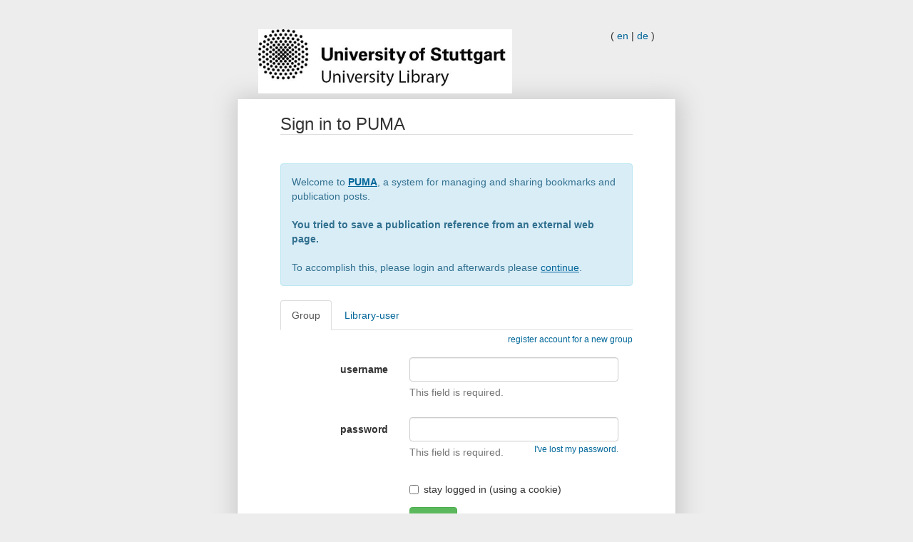

--- FILE ---
content_type: text/html;charset=UTF-8
request_url: https://puma.ub.uni-stuttgart.de/login?notice=login.notice.post.bibtex
body_size: 8320
content:
<!DOCTYPE html SYSTEM "about:legacy-compat">
<html><head><meta charset="UTF-8"/><meta content="width=device-width, initial-scale=1.0" name="viewport"/><link rel="stylesheet" type="text/css" href="/resources/css/bootstrap-style.css" /><link type="image/png" href="/resources/image/favicon.png" rel="icon"/><script src="/resources/javascript/merged/global.js" type="text/javascript"></script><script type="text/javascript">
					var projectName = "PUMA";
					var ckey = "90cc8be3eda0df50b17fcf6b823f8aff";
					var currUser = "";
					var userSettings = {
						"logging" : false,
						"tagbox" : {
							"style" : 0,
							"sort"  : 0,
							"minfreq" : 0
						},
						"confirmDelete" : true
					};
					var groups =
						null
					;
					var requUser = null;
					var hiddenSystemTags = [
						 { name: "relevantfor", toHide: true, hasArguments: true }, { name: "unfiled", toHide: true, hasArguments: true }, { name: "reported", toHide: true, hasArguments: true }, { name: "hidden", toHide: true, hasArguments: true }, { name: "sent", toHide: true, hasArguments: true }, { name: "external", toHide: true, hasArguments: true }, { name: "jabref", toHide: false, hasArguments: true }, { name: "myown", toHide: false, hasArguments: false }, { name: "report", toHide: true, hasArguments: true }, { name: "rel", toHide: true, hasArguments: true }, { name: "for", toHide: true, hasArguments: true }, { name: "send", toHide: true, hasArguments: true }
					];
				</script><script type="text/javascript">
			var LocalizedStrings = {"bibtex.actions.private_document.download":"download","organizations.intro.search.result":"{0} hits for your search","post.resource.suggestion.help":"other users chose:","bookmarks":"bookmarks","spheres.sphere.menu.load":"Loading Spheres ...","navi.group.groupRequest":"create new group","navi.group.activity":"group activity","navi.spheres.inactive":"Sign in to see your spheres.","navi.duplicates":"duplicates","navi.friend":"friend","navi.password.ldap":"pin code","navi.openid":"openID","navi.admin.oauthConsumers":"oauth","navi.imports":"import bookmarks","navi.passChangeOnRemind":"password change","navi.bibtexhashexample":"calculate hashes","navi.admin_spammer":"Admin: Spammer","navi.url":"url","navi.inbox":"inbox","navi.postBookmark":"add bookmark","navi.go":"go","navi.all.persons":"all","navi.groups.cap":"Groups","navi.personsGenealogy":"genealogy","navi.federatedAuthor":"federated search: author","navi.federated":"federated search","navi.password":"password","navi.posts":"posts","navi.followedPosts":"followed posts","navi.bibtex":"export BibTeX","navi.search.hint":"fulltext search","navi.editOwnConcepts":"edit own concepts","navi.passReminder":"password reminder","navi.automatic.groupRequest":"create group","navi.clipboard":"clipboard","navi.reporting":"reporting","navi.relations.cap":"Concepts","navi.group":"group","navi.organizations":"organizations","navi.logout":"logout","navi.sync":"synchronization","navi.postPost":"add post","navi.projects":"projects","navi.admin.spam":"spam","navi.spheres":"spheres","navi.recentlyDiscussedPosts":"discussed posts","navi.concept":"concept","navi.admin_spam":"Admin: Spam","navi.oauth.authorization":"remote access authorization","navi.settings.inactive":"Sign in for updating your user settings.","navi.admin.searchIndices":"search indices","navi.help":"help","navi.groupRequest":"group request","navi.classifier_nospammer":"Classifier: No Spammer","navi.project":"project","navi.followees":"followed users","navi.editGoldStandardPublication":"edit community post","navi.myPosts":"my posts","navi.admin.recommenders":"recommenders","navi.infobox":"info","navi.login.group":"group login","navi.clipboard.empty":"your clipboard is empty","navi.spam":"spam","navi.blog":"blog","navi.author":"author","navi.export.persons":"Export Persons","navi.organizations.all":"all organizations","navi.documents":"documents","navi.cv.my":"my curriculum vitae","navi.spheres.cap":"Spheres","navi.editTags":"edit tags","navi.tag":"tag","navi.admin_unsure":"Admin: Unsure","navi.classifier_spammer":"Classifier: Spammer","navi.navigation.toggle":"Toggle navigation","navi.publications.autolink":"Automatically linked publications","navi.statistics":"statistics","navi.all":"all","navi.inClipboard.singular":"there is one post on your clipboard","navi.editBookmark":"edit bookmark","navi.popular":"popular","navi.apikey":"API key\t","navi.friend.shared":"shared with friend","navi.editGoldStandardBookmark":"edit community post","navi.bibtexkey":"BibTeX key","navi.groupsettings":"settings","navi.viewable":"viewable","navi.export":"export","navi.federatedUser":"federated search: user","navi.login":"sign in","navi.spammertags":"spammertags","navi.classifier_evaluate":"Modified BibTeX Users","navi.postPublicationPopup":"post publication (popup)","navi.relevantFor":"relevant for","navi.mysearch":"mySearch","navi.username":"username","navi.groups":"groups","navi.admin.statistics":"statistics","navi.inbox.empty":"your inbox is empty","navi.tag.hint":"tag(s)","navi.editTagsAndConcepts":"edit your tags and concepts","navi.concept.hint":"concept tag(s)","navi.admin_nospammer":"Admin: No Spammer","navi.publication":"publication","navi.search.cap":"Search","navi.syncservice":"Synchronization server","navi.oauth.consumers":"OAuth consumers","navi.projects.all":"all projects","navi.home":"home","navi.persons":"persons","navi.sidebar.toggle":"Collapse/Open Sidebar","navi.cv":"curriculum vitae","navi.postBookmarkPopup":"post bookmark (popup)","navi.settings":"settings","navi.inInbox":"there are {0} posts in your inbox","navi.tags":"tags","navi.register":"register","navi.search":"search","navi.spheres.my":"mySpheres","navi.loggedInAs":"logged in as","navi.uploadCustomLayout":"upload custom JabRef layout","navi.publications":"publications","navi.inbox.inactive":"Sign in to see your inbox posts.","navi.editPublication":"edit publication","navi.my.plural":"my","navi.friendsPosts":"posts for friends","navi.followers":"followers","navi.inClipboard":"there are {0} posts on your clipboard","navi.cv.abbrev":"CV","navi.classifier_nospammer_unsure":"Classifier: No Spammer (U)","navi.group.hint":"<group>","navi.author.hint":"author(s)","navi.admin":"admin","navi.cvedit":"curriculum vitae","navi.clipboard.inactive":"Sign in to see the posts in your clipboard.","navi.browse":"browse publications","navi.newregistrations":"New registrations","navi.editTags.inactive":"Sign in to edit your tags.","navi.classifier_spammer_unsure":"Classifier: Spammer (U)","navi.myprofile":"my profile","navi.group.cap":"Group","navi.postPublication":"add publication","navi.search.in_group":"in group","navi.pdfs":"documents","navi.oauth.denial":"remote access denied","navi.topics":"topics","navi.federatedBibtexKey":"federated search: BibTeX key","navi.join":"Join Group {0}","navi.bibtexkey.hint":"BibTeX key","navi.export.projects":"Export Projects","navi.friends":"friends","navi.authors":"authors","navi.report":"report","navi.user":"user","navi.my":"my","navi.account":"account","navi.federatedGroup":"federated search: group","navi.groups.all":"all groups","navi.admin.groups":"groups","navi.admin_lucene":"Admin: Lucene","navi.user.hint":"user name","navi.news":"news","navi.person":"person","navi.admin.sync":"synchronization","navi.project.settings":"settings","navi.concepts":"concepts","navi.group.settings":"settings","navi.username.ldap":"usernumber","navi.sphere":"sphere","navi.privatePosts":"private posts","navi.discussedPosts":"discussed posts","navi.passReminder.button":"send","navi.gender":"gender","navi.inInbox.singular":"there is one post in your inbox","navi.postsOfFriends":"posts of friends","navi.editConcepts":"edit concepts","navi.relations":"concepts","navi.federatedTag":"federated search: tag","navi.export.publications":"Export Publications","navi.sphere.title":"sphere :: {0}","navi.buttons":"buttons","navi.login.permanent":"permanent login","navi.recommendedPosts":"recommended posts","navi.discussions":"discussions","navi.about":"<a href=\"/help_en/Contact\">Contact</a>","post.resource.discussion.info":"This discussion item was deleted.","post_publication.search.loading":"searching for publications \u2026","post_bibtex.orcid.action.error.invalidId":"The given ORCID iD is not valid.","qrcode.actions.download":"without a QR Code","post.actions.edit.tags.copied":"copied","post_bibtex.orcid.action.error.noWorks":"The person with the given ORCID iD has no works listed.","follow.link.text.remove":"remove","navi.openid":"openID","resourceType.BibTex.plural":"publications","resourceType.Resource.plural":"bookmarks and publications","resourceType.Bookmark.plural":"bookmarks","cv.options.hide_details":"[hide details]","discussion.show.more":"show all discussion","delete":"delete","persons.others":"other","search.extended.field.placeholder":"Filter by a field","search.extended.field.language":"Language","search.extended.field.editor.hint":"Lastname, Firstname","search.extended.field.institution":"Institution","search.extended.to":"to","search.extended.field.adress":"Adress","search.extended.field.title":"Title","search.extended.field.series":"Series","search.extended.hide":"Hide","search.extended.field.journal":"Journal","search.extended.year.placeholder":"Filter by year","search.extended.field.author.hint":"Lastname, Firstname","search.extended.field.isbn":"ISBN","search.extended.field.group":"Group","search.extended.field.additionalKey":"Additional Key","search.extended.year.range":"Year range","search.extended.field.misc":"Misc","search.extended.field.publisher":"Publisher","search.extended.field.school":"School","search.extended.entrytype":"Entrytypes","search.extended.header":"Advanced search","search.extended.field.issn":"ISSN","search.extended.field.organization":"Organization","search.extended.from":"from","search.extended.add":"Add","search.extended.year":"Year","search.extended.field.author":"Author","search.extended.field.doi":"DOI","search.extended.year.range.placeholder":"Select year range","search.extended.filters":"Filters","search.extended.or":"OR","search.extended.field.editor":"Editor","search.extended.and":"AND","search.extended.field":"Field","search.extended.field.edition":"Edition","search.extended.field.user":"User","search.extended.field.volume":"Volume","search.extended.not":"NOT","error.user.none_existing_user":"The user with the name {0} does not exist in our system.","report.error.feedback.error":"We are currently unable to send the report. Please try again at a later moment.","navi.search.hint":"fulltext search","mysearch.option.result.lang":"results","bibtex.actions.pick.title":"add this publication to your clipboard","search.extended.field.placeholder":"Filter by a field","post.bibtex.inconsistentFiletype":"The file-extension of the document's new name has to be the same as in the old name.","save":"Save","less":"less","follow.following":"following","bibtex.actions.bibtex":"BibTeX","spheres.sphere.menu.user":"user","edittags.update.success":"Tags were updated successfully.","export.bibtex.title":"export as BibTeX","mysearch.option.filter.text":"<enter title, authors or tags>","bibtex.citation_format.loading":"loading ... ","posts":"posts","bibtex.actions.private_document.upload.title":"upload your private copy (PDF, PS, ...) of this publication.","error":"Error","delete.confirm":"(You can disable this confirmation on the settings page.)","bibtex.actions.url.title":"this publication contains a URL which is linked here","bibtex.actions.url":"URL","navi.group.hint":"<group>","list.show":"show","post.resource.fields.detailed.show.all":"show all fields","discussion.show.less":"show only the last five reviews/comments","export.copyToLocalClipboard.error":"Failed to copy the citation to your local clipboard. Please update your browser to the lastest version.","post.resource.entrytype.patent":"patent*","post.resource.entrytype.help.learnMore":"Learn more.","post.resource.entrytype.proceedings.title":"Proceedings","post.resource.entrytype.software.description":"Software refers to scientific <span class='underline'>Computer Programs</span> with associated documentation. This publication type also includes <span class='underline'>Manuals</span>. Contributions to scientific blogs are part of the publication type <b>Electronic</b>.","post.resource.entrytype.sourceedition.description":"A source edition is the publication of historical or cultural sources with a substantial contribution by the source editor as an article or book. This publication type also contains academic <span class='underline'>Music Editions</span>.","post.resource.entrytype.collection":"","post.resource.entrytype.inproceedings.description":"An article in the conference proceedings","post.resource.entrytype.collection.description":"A book without a specific author, containing different articles of different authors, where a publisher is given","post.resource.entrytype.periodical.description":"A regularly appearing published work (e.g., a newspaper)","post.resource.entrytype.booklet.description":"A printed and bound work where no publisher or financing institution is given","post.resource.entrytype.patent.description":"A patent","post.resource.entrytype.article.title":"Article","post.resource.entrytype.bookreview.title":"Book Review","post.resource.entrytype.book.title":"Book","post.resource.entrytype.misc.description":"An entry type for publications that do not fit into the other types","post.resource.entrytype.book.description":"A book where a publisher is given","post.resource.entrytype.electronic.title":"Electronic","post.resource.entrytype.phdthesis.description":"A dissertation","post.resource.entrytype.review.title":"Review","post.resource.entrytype.phdthesis.title":"PhD thesis","post.resource.entrytype.specialissue.title":"Special Issue","post.resource.entrytype.standard.description":"A technical standard (e.g., ISO/IETF)","post.resource.entrytype.manual.title":"Manual","post.resource.entrytype.dataset.title":"Dataset","post.resource.entrytype.mastersthesis.title":"Mastersthesis","post.resource.entrytype.inbook.title":"Inbook","post.resource.entrytype.software.title":"Software","post.resource.entrytype.electronic":"electronic*","post.resource.entrytype.manual.description":"A technical documentation","post.resource.entrytype.preamble.description":"An introductory statement","post.resource.entrytype.preprint.title":"Preprint","post.resource.entrytype.specialissue.description":"A special issue of a scientific journal edited by one or more authors. It contains journal articles by various authors on a specific topic or conference.","post.resource.entrytype.booklet.title":"Booklet","post.resource.entrytype.techreport.description":"A work published by a university or other institution; typically a numbered work in a series","post.resource.entrytype.review.description":"A review is an <span class='underline'>Overview Article</span> summarizing published scholarly work on a certain scientific topic.","post.resource.entrytype.sourceedition.title":"Source Edition","post.resource.entrytype.techreport.title":"Techreport","post.resource.entrytype.proceedings.description":"A collection of papers published at a conference","post.resource.entrytype.standard.title":"Standard","post.resource.entrytype.unpublished.title":"Unpublished","post.resource.entrytype.conference":"conference*","post.resource.entrytype.dataset":"dataset*","post.resource.entrytype.electronic.description":"An electronic publication (e.g., a blog post)","post.resource.entrytype.incollection.description":"A part of a book with a separate title","post.resource.entrytype.help.title":"The type of the publication","post.resource.entrytype.description":"The entry type of the publication.","post.resource.entrytype.presentation.description":"A talk at an event","post.resource.entrytype.preamble.title":"Preamble","post.resource.entrytype.presentation.title":"Presentation","post.resource.entrytype.inproceedings.title":"Inproceedings","post.resource.entrytype.help":"<dl class=\"dl-horizontal\">\n<dt>article</dt>\n<dd>An article from a scientific journal.</dd>\n<dt>book</dt>\n<dd>A book with an explicit publisher.</dd>\n<dt>booklet</dt>\n<dd>A work that is printed and bound, but without a named publisher or sponsoring institution.</dd>\n<dt>conference*</dt>\n<dd>A contribution to a conference that did not appear in the proceedings.</dd>\n<dt>electronic*</dt>\n<dd>An electronic publication (e.g., a blog post).</dd>\n<dt>inbook</dt>\n<dd>A part of a book (e.g., a chapter or a page range).</dd>\n<dt>incollection</dt>\n<dd>A part of a book with a separate title.</dd>\n<dt>inproceedings</dt>\n<dd>An article in the conference proceedings.</dd>\n<dt>manual</dt>\n<dd>A technical documentation.</dd>\n<dt>mastersthesis</dt>\n<dd>A bachelor or master's thesis (a more precise specification is possible with the \"type\" field).</dd>\n<dt>misc</dt>\n<dd>An entry type for publications that do not fit into the other types.</dd>\n<dt>patent*</dt>\n<dd>A patent.</dd>\n<dt>periodical*</dt>\n<dd>A regularly appearing published work (e.g., a newspaper).</dd>\n<dt>phdthesis</dt>\n<dd>A dissertation.</dd>\n<dt>preamble*</dt>\n<dd>An introductory statement.</dd>\n<dt>presentation*</dt>\n<dd>A talk at an event.</dd>\n<dt>proceedings</dt>\n<dd>A collection of papers published at a conference.</dd>\n<dt>standard*</dt>\n<dd>A technical standard (e.g., ISO/IETF).</dd>\n<dt>techreport</dt>\n<dd>A work published by a university or other institution; typically a numbered work in a series.</dd>\n<dt>unpublished</dt>\n<dd>A work with an author and title that has not been published.</dd>\n</dl>","post.resource.entrytype.habilitation.title":"Habilitation","post.resource.entrytype.collection.title":"Collection","post.resource.entrytype.unpublished.description":"A work with an author and title that has not been published","post.resource.entrytype.dataset.description":"A dataset","post.resource.entrytype.incollection.title":"Incollection","post.resource.entrytype.periodical.title":"Periodical","post.resource.entrytype.periodical":"periodical*","post.resource.entrytype.patent.title":"Patent","post.resource.entrytype.article.description":"An article from a scientific journal","post.resource.entrytype.habilitation.description":"A scientific work required for receiving the Venia legendi.","post.resource.entrytype.conference.description":"A contribution to a conference that did not appear in the proceedings","post.resource.entrytype.misc.title":"Misc","post.resource.entrytype.masterthesis.description":"A bachelor or master's thesis (a more precise specification is possible with the \"type\" field)","post.resource.entrytype.bookreview.description":"The entry type book review is a critical appraisal of books or articles, or a summary of the work which was not published by the author himself.","post.resource.entrytype.conference.title":"Conference","post.resource.entrytype.inbook.description":"A part of a book (e.g., a chapter or a page range)","navi.tag.hint":"tag(s)","qrcode.info.embedderInfoMessage":"By default your document is downloaded with an embedded QR Code containing the URL to the corresponding {0} post. You can later add that publication to your clipboard simply by scanning the QR-Code using a webcam on your clipboard page. Thus you can quickly compile a reference list from the publications you have printed. If you follow this link you will be provided with the original document without an embedded QR Code.","spheres.sphere.menu.users":"users","cv.options.show_details":"[show details]","error.field.valid.spheres":"Please enter a valid sphere-name.","post.bibtex.uploadCancel":"File upload cancelled","post.actions.edit.gold.references.delete.confirm":"Do you really want to delete this reference?","tagbox.cloud":"cloud","tagbox.minfreq":"minfreq","tagbox.freq":"freq","tagbox.alph":"alpha","tagbox.list":"list","groups.actions.unshareDocuments":"unshare","post.resource.misc.tooltipRemove":"remove this line","post.actions.edit.tags.recommended":"recommended","organizations.intro.search.resultMax":"more than {0} hits, please refine your search","error.user.no_valid_username":"Please enter a valid Username.","synchronization.server.reset.confirm":"Do you really want to reset the synchronization status?","options.tags":"- all tags -\t   ","groups.documentsharing.shared":"shares documents","publication.documents.rename.success":"Renamed document.","user.reported":"already reported as spammer","post.resource.suggestion.hint":"suggestions are available","post.resource.author":"author(s)","tagbox.minfreq":"minfreq","post.meta.unflag_as_spam":"no spam","friendoverview.friend":"friend","persons.intro.search.resultMax":"more than {0} hits, please refine your search","navi.password":"password","delete.confirm.inboxpost":"Do you really want to delete this post from the inbox?","delete.confirm.review":"Do you really want to delete this review?","delete.confirm.personResourceRelation":"Do you really want to unlink the selected publication from this person?","delete.confirm.document":"Do you really want to delete this document?","delete.confirm.extraurl":"Do you really want to delete this link?","delete.confirm.post":"Do you really want to delete this post?","delete.confirm.clipboardpost":"Do you really want to delete this post from the clipboard?","delete.confirm.comment":"Do you really want to delete this comment?","post.actions.edit.tags.myTags":"myTags","search.extended.year.range.placeholder":"Select year range","post.resource.review.rating0":"Are you sure that you want to rate this resource with zero stars?","publication.export.simple_bibtex.title":"show this publication in BibTeX format","navi.group":"group","report.error.feedback.success":"Thank you for the report.","bibtex.actions.url.inactive":"no URL is attached to this post","list.more":"show more entries","post.bibtex.changeFiletype":"Do you really want to edit the file's format?","error.field.valid.bibtexKey.generation":"Could not generate BibTeX key, since neither author, nor year, nor title were given. Please fill one of the form fields first.","edittags.update.error":"An error occured while updating tags. Try again.","person.show.error.addRoleFailed":"Adding the role has failed.","list.hide":"hide","post.bibtex.fileExists":"The document already exists.","organizations.intro.search.result0":"Sorry, there are no results for your search request.","post.resource.generateBibtexKey.export":"generated BibTeX keys","post.resource.fields.detailed.show.required":"show required fields only","search.extended.year.placeholder":"Filter by year","persons.intro.search.result":"{0} hits for your search","post.meta.flag_as_spam":"spam","post.bibtex.fileUploading":"Uploading document...","post.resource.personnames.export":"person names in \"First Last\" order","export.copyToLocalClipboard.success":"Copied citation to your local clipboard.","persons.intro.search.result0":"Sorry, there are no results for your search request.","more":"more","navi.password.ldap":"pin code","post.resource.editor":"editor(s)","navi.username":"username","options.authors":"- all authors -","post_bibtex.orcid.action.error.connection":"Could not connect to the ORCID API. Please try again later.","post.resource.misc":"misc fields","list.less":"hide entries","friendoverview.friend.remove":"remove","post.meta.unflag_as_spam.title":"Mark this post as no spam","upload.cancel":"cancel upload","publications":"publications","post.meta.flag_as_spam.title":"Mark this post as spam","post_publication.search.notfound":"No match found. Please click here to post the publication manually.","navi.username.ldap":"usernumber"}
			</script><meta name="author" content="DS Chair, University of Würzburg and IPA Group, Humboldt-Unversität zu Berlin, and KDE Group, University of Kassel, and L3S Research Center, Hanover (Germany)" lang="en"/><meta name="keywords" content="collaborative tagging, publication management, BibTeX, bookmarks, folksonomy, knowledge management" lang="en"/><meta name="description" content="The blue social bookmark and publication sharing system." lang="en"/><link href="https://blog.bibsonomy.org/feeds/posts/default" title="PUMA Blog - Atom" type="application/atom+xml" rel="alternate"/><link href="https://blog.bibsonomy.org/feeds/posts/default?alt=rss" title="PUMA Blog - RSS" type="application/rss+xml" rel="alternate"/><title>sign in | PUMA</title></head><body><div class="single-container small-box"><div class="row"><div style="padding-left: 0;" class="col-sm-10"><div id="puma-logo"><div class="row"><div class="col-xs-3 puma-logo-left"><img src="/resources_puma/image/puma_en.png" id="puma-logo-img"/></div><div class="col-xs-9 puma-logo-right"><h1><a href="/" title="home">PUMA</a></h1><p class="logo-desc"><small>academical publication management<br />collect, organize, and share publications</small></p></div></div></div></div><div style="padding-right: 0; padding-top: 20px;" class="col-sm-2"><div class="pull-right" id="lang-switcher"><span>(&nbsp;</span><a href="/login?notice=login.notice.post.bibtex&amp;lang=en">en</a><span>&nbsp;|&nbsp;</span><a href="/login?notice=login.notice.post.bibtex&amp;lang=de">de</a><span>&nbsp;)</span></div></div></div><div style="margin-bottom: 30px"></div></div><div style="margin-bottom: 30px;" class="main container single-container small-box"><div class="row"><div id="globalErrors"><div id="globalAjaxAlerts"></div></div><h1 class="content-header">Sign in to PUMA</h1><br/><div id="" class="alert alert-info ">Welcome to <a href="/" style="font-weight: bold;">PUMA</a>, a system for managing and sharing bookmarks and publication posts.<br/><br/><b>You tried to save a publication reference from an external web page.</b><br/><br/>To accomplish this, please login and afterwards please <a href="">continue</a>.
</div><ul role="tablist" class="nav nav-tabs"><li class=" active"><a href="#login_internal" data-toggle="tab">Group</a></li><li class=""><a href="#login_saml" data-toggle="tab">Library-user</a></li></ul><div class="tab-content"><div class="tab-pane active" id="login_internal"><form id="form_internal" class="form-horizontal" action="/login_internal" method="POST"><small style="margin-top: 5px;" class="pull-right"><a href="/register">register account for a new group </a></small><div style="margin-bottom: 15px;" class="clearline"> </div><fieldset><div class="form-group"><label for="username" class="col-sm-4 control-label">username</label><div class="col-sm-8"><input id="username" name="username" class=" reqinput  form-control " data-role="false" type="text" value=""/><span class="help-block">This field is required.</span></div></div><div class="form-group"><label for="password" class="col-sm-4 control-label">password</label><div class="col-sm-8"><input id="password" name="password" class=" reqinput  form-control " data-role="false" type="password" value=""/><div class="pull-right"><p><a href="/reminder"><small>I've lost my password.</small></a></p></div><span class="help-block">This field is required.</span></div></div><div class="clearfix"></div><div class="form-group"><div class="col-sm-offset-4 col-sm-8"><div class="checkbox"><label><input id="rememberMe1" name="rememberMe" class="help-popover" type="checkbox" value="true"/><input type="hidden" name="_rememberMe" value="on"/>stay logged in (using a cookie)</label></div></div></div><div class="form-group"><div class="col-sm-offset-4 col-sm-3 col-md-3 col-lg-3"><button value="sign in" name="" onclick="" data-dismiss="" data-target="" data-toggle="" class="btn btn-success   " type="submit" id="" title=""><span class="button-text">sign in</span></button></div></div></fieldset><hr/><input value="0" name="selTab" type="hidden"/></form></div><div class="tab-pane" id="login_saml"><form id="form_saml" class="form-horizontal" action="/login_saml" method="POST"><fieldset><form id="command" action="/login_saml" method="POST"><p class="form-control-static">Sign-in with your library account.</p><div class="form-group"><div class="col-sm-offset-4 col-sm-8"><div class="checkbox"><label><input id="rememberMe1" name="rememberMe" class="help-popover" type="checkbox" value="true"/><input type="hidden" name="_rememberMe" value="on"/>stay logged in (using a cookie)</label></div></div></div><div class="form-group"><div class="col-sm-offset-4 col-sm-3 col-md-3 col-lg-3"><button value="sign in" name="" onclick="" data-dismiss="" data-target="" data-toggle="" class="btn btn-success   " type="submit" id="" title=""><span class="button-text">sign in</span></button></div></div></form></fieldset><input value="1" name="selTab" type="hidden"/></form></div></div></div><div id="legalnotices">PUMA is offered by <a href="https://www.ub.uni-stuttgart.de/">Universitätsbibliothek Stuttgart</a>. <a href="/help_en/Privacy">Privacy & Terms of Use</a> - <a href="http://www.ub.uni-stuttgart.de/impressum/index.html">Impressum</a><p>&nbsp;</p></div></div></body></html>

--- FILE ---
content_type: application/javascript
request_url: https://puma.ub.uni-stuttgart.de/resources/javascript/merged/global.js
body_size: 239608
content:
!function(e,t){"object"==typeof module&&"object"==typeof module.exports?module.exports=e.document?t(e,!0):function(e){if(!e.document)throw new Error("jQuery requires a window with a document");return t(e)}:t(e)}("undefined"!=typeof window?window:this,function(e,t){function n(e){var t=e.length,n=Z.type(e);return"function"!==n&&!Z.isWindow(e)&&(!(1!==e.nodeType||!t)||("array"===n||0===t||"number"==typeof t&&t>0&&t-1 in e))}function r(e,t,n){if(Z.isFunction(t))return Z.grep(e,function(e,r){return!!t.call(e,r,e)!==n});if(t.nodeType)return Z.grep(e,function(e){return e===t!==n});if("string"==typeof t){if(ae.test(t))return Z.filter(t,e,n);t=Z.filter(t,e)}return Z.grep(e,function(e){return U.call(t,e)>=0!==n})}function i(e,t){for(;(e=e[t])&&1!==e.nodeType;);return e}function o(e){var t=he[e]={};return Z.each(e.match(de)||[],function(e,n){t[n]=!0}),t}function s(){J.removeEventListener("DOMContentLoaded",s,!1),e.removeEventListener("load",s,!1),Z.ready()}function a(){Object.defineProperty(this.cache={},0,{get:function(){return{}}}),this.expando=Z.expando+Math.random()}function u(e,t,n){var r;if(void 0===n&&1===e.nodeType)if(r="data-"+t.replace(be,"-$1").toLowerCase(),n=e.getAttribute(r),"string"==typeof n){try{n="true"===n||"false"!==n&&("null"===n?null:+n+""===n?+n:xe.test(n)?Z.parseJSON(n):n)}catch(e){}ye.set(e,t,n)}else n=void 0;return n}function l(){return!0}function c(){return!1}function f(){try{return J.activeElement}catch(e){}}function p(e,t){return Z.nodeName(e,"table")&&Z.nodeName(11!==t.nodeType?t:t.firstChild,"tr")?e.getElementsByTagName("tbody")[0]||e.appendChild(e.ownerDocument.createElement("tbody")):e}function d(e){return e.type=(null!==e.getAttribute("type"))+"/"+e.type,e}function h(e){var t=Pe.exec(e.type);return t?e.type=t[1]:e.removeAttribute("type"),e}function g(e,t){for(var n=0,r=e.length;n<r;n++)ve.set(e[n],"globalEval",!t||ve.get(t[n],"globalEval"))}function m(e,t){var n,r,i,o,s,a,u,l;if(1===t.nodeType){if(ve.hasData(e)&&(o=ve.access(e),s=ve.set(t,o),l=o.events)){delete s.handle,s.events={};for(i in l)for(n=0,r=l[i].length;n<r;n++)Z.event.add(t,i,l[i][n])}ye.hasData(e)&&(a=ye.access(e),u=Z.extend({},a),ye.set(t,u))}}function v(e,t){var n=e.getElementsByTagName?e.getElementsByTagName(t||"*"):e.querySelectorAll?e.querySelectorAll(t||"*"):[];return void 0===t||t&&Z.nodeName(e,t)?Z.merge([e],n):n}function y(e,t){var n=t.nodeName.toLowerCase();"input"===n&&Ne.test(e.type)?t.checked=e.checked:"input"!==n&&"textarea"!==n||(t.defaultValue=e.defaultValue)}function x(t,n){var r,i=Z(n.createElement(t)).appendTo(n.body),o=e.getDefaultComputedStyle&&(r=e.getDefaultComputedStyle(i[0]))?r.display:Z.css(i[0],"display");return i.detach(),o}function b(e){var t=J,n=$e[e];return n||(n=x(e,t),"none"!==n&&n||(We=(We||Z("<iframe frameborder='0' width='0' height='0'/>")).appendTo(t.documentElement),t=We[0].contentDocument,t.write(),t.close(),n=x(e,t),We.detach()),$e[e]=n),n}function w(e,t,n){var r,i,o,s,a=e.style;return n=n||_e(e),n&&(s=n.getPropertyValue(t)||n[t]),n&&(""!==s||Z.contains(e.ownerDocument,e)||(s=Z.style(e,t)),Ie.test(s)&&Be.test(t)&&(r=a.width,i=a.minWidth,o=a.maxWidth,a.minWidth=a.maxWidth=a.width=s,s=n.width,a.width=r,a.minWidth=i,a.maxWidth=o)),void 0!==s?s+"":s}function T(e,t){return{get:function(){return e()?void delete this.get:(this.get=t).apply(this,arguments)}}}function C(e,t){if(t in e)return t;for(var n=t[0].toUpperCase()+t.slice(1),r=t,i=Ge.length;i--;)if(t=Ge[i]+n,t in e)return t;return r}function N(e,t,n){var r=Xe.exec(t);return r?Math.max(0,r[1]-(n||0))+(r[2]||"px"):t}function k(e,t,n,r,i){for(var o=n===(r?"border":"content")?4:"width"===t?1:0,s=0;o<4;o+=2)"margin"===n&&(s+=Z.css(e,n+Te[o],!0,i)),r?("content"===n&&(s-=Z.css(e,"padding"+Te[o],!0,i)),"margin"!==n&&(s-=Z.css(e,"border"+Te[o]+"Width",!0,i))):(s+=Z.css(e,"padding"+Te[o],!0,i),"padding"!==n&&(s+=Z.css(e,"border"+Te[o]+"Width",!0,i)));return s}function E(e,t,n){var r=!0,i="width"===t?e.offsetWidth:e.offsetHeight,o=_e(e),s="border-box"===Z.css(e,"boxSizing",!1,o);if(i<=0||null==i){if(i=w(e,t,o),(i<0||null==i)&&(i=e.style[t]),Ie.test(i))return i;r=s&&(Q.boxSizingReliable()||i===e.style[t]),i=parseFloat(i)||0}return i+k(e,t,n||(s?"border":"content"),r,o)+"px"}function S(e,t){for(var n,r,i,o=[],s=0,a=e.length;s<a;s++)r=e[s],r.style&&(o[s]=ve.get(r,"olddisplay"),n=r.style.display,t?(o[s]||"none"!==n||(r.style.display=""),""===r.style.display&&Ce(r)&&(o[s]=ve.access(r,"olddisplay",b(r.nodeName)))):(i=Ce(r),"none"===n&&i||ve.set(r,"olddisplay",i?n:Z.css(r,"display"))));for(s=0;s<a;s++)r=e[s],r.style&&(t&&"none"!==r.style.display&&""!==r.style.display||(r.style.display=t?o[s]||"":"none"));return e}function j(e,t,n,r,i){return new j.prototype.init(e,t,n,r,i)}function D(){return setTimeout(function(){Qe=void 0}),Qe=Z.now()}function A(e,t){var n,r=0,i={height:e};for(t=t?1:0;r<4;r+=2-t)n=Te[r],i["margin"+n]=i["padding"+n]=e;return t&&(i.opacity=i.width=e),i}function L(e,t,n){for(var r,i=(nt[t]||[]).concat(nt["*"]),o=0,s=i.length;o<s;o++)if(r=i[o].call(n,t,e))return r}function q(e,t,n){var r,i,o,s,a,u,l,c,f=this,p={},d=e.style,h=e.nodeType&&Ce(e),g=ve.get(e,"fxshow");n.queue||(a=Z._queueHooks(e,"fx"),null==a.unqueued&&(a.unqueued=0,u=a.empty.fire,a.empty.fire=function(){a.unqueued||u()}),a.unqueued++,f.always(function(){f.always(function(){a.unqueued--,Z.queue(e,"fx").length||a.empty.fire()})})),1===e.nodeType&&("height"in t||"width"in t)&&(n.overflow=[d.overflow,d.overflowX,d.overflowY],l=Z.css(e,"display"),c="none"===l?ve.get(e,"olddisplay")||b(e.nodeName):l,"inline"===c&&"none"===Z.css(e,"float")&&(d.display="inline-block")),n.overflow&&(d.overflow="hidden",f.always(function(){d.overflow=n.overflow[0],d.overflowX=n.overflow[1],d.overflowY=n.overflow[2]}));for(r in t)if(i=t[r],Ke.exec(i)){if(delete t[r],o=o||"toggle"===i,i===(h?"hide":"show")){if("show"!==i||!g||void 0===g[r])continue;h=!0}p[r]=g&&g[r]||Z.style(e,r)}else l=void 0;if(Z.isEmptyObject(p))"inline"===("none"===l?b(e.nodeName):l)&&(d.display=l);else{g?"hidden"in g&&(h=g.hidden):g=ve.access(e,"fxshow",{}),o&&(g.hidden=!h),h?Z(e).show():f.done(function(){Z(e).hide()}),f.done(function(){var t;ve.remove(e,"fxshow");for(t in p)Z.style(e,t,p[t])});for(r in p)s=L(h?g[r]:0,r,f),r in g||(g[r]=s.start,h&&(s.end=s.start,s.start="width"===r||"height"===r?1:0))}}function H(e,t){var n,r,i,o,s;for(n in e)if(r=Z.camelCase(n),i=t[r],o=e[n],Z.isArray(o)&&(i=o[1],o=e[n]=o[0]),n!==r&&(e[r]=o,delete e[n]),s=Z.cssHooks[r],s&&"expand"in s){o=s.expand(o),delete e[r];for(n in o)n in e||(e[n]=o[n],t[n]=i)}else t[r]=i}function O(e,t,n){var r,i,o=0,s=tt.length,a=Z.Deferred().always(function(){delete u.elem}),u=function(){if(i)return!1;for(var t=Qe||D(),n=Math.max(0,l.startTime+l.duration-t),r=n/l.duration||0,o=1-r,s=0,u=l.tweens.length;s<u;s++)l.tweens[s].run(o);return a.notifyWith(e,[l,o,n]),o<1&&u?n:(a.resolveWith(e,[l]),!1)},l=a.promise({elem:e,props:Z.extend({},t),opts:Z.extend(!0,{specialEasing:{}},n),originalProperties:t,originalOptions:n,startTime:Qe||D(),duration:n.duration,tweens:[],createTween:function(t,n){var r=Z.Tween(e,l.opts,t,n,l.opts.specialEasing[t]||l.opts.easing);return l.tweens.push(r),r},stop:function(t){var n=0,r=t?l.tweens.length:0;if(i)return this;for(i=!0;n<r;n++)l.tweens[n].run(1);return t?a.resolveWith(e,[l,t]):a.rejectWith(e,[l,t]),this}}),c=l.props;for(H(c,l.opts.specialEasing);o<s;o++)if(r=tt[o].call(l,e,c,l.opts))return r;return Z.map(c,L,l),Z.isFunction(l.opts.start)&&l.opts.start.call(e,l),Z.fx.timer(Z.extend(u,{elem:e,anim:l,queue:l.opts.queue})),l.progress(l.opts.progress).done(l.opts.done,l.opts.complete).fail(l.opts.fail).always(l.opts.always)}function F(e){return function(t,n){"string"!=typeof t&&(n=t,t="*");var r,i=0,o=t.toLowerCase().match(de)||[];if(Z.isFunction(n))for(;r=o[i++];)"+"===r[0]?(r=r.slice(1)||"*",(e[r]=e[r]||[]).unshift(n)):(e[r]=e[r]||[]).push(n)}}function P(e,t,n,r){function i(a){var u;return o[a]=!0,Z.each(e[a]||[],function(e,a){var l=a(t,n,r);return"string"!=typeof l||s||o[l]?s?!(u=l):void 0:(t.dataTypes.unshift(l),i(l),!1)}),u}var o={},s=e===wt;return i(t.dataTypes[0])||!o["*"]&&i("*")}function M(e,t){var n,r,i=Z.ajaxSettings.flatOptions||{};for(n in t)void 0!==t[n]&&((i[n]?e:r||(r={}))[n]=t[n]);return r&&Z.extend(!0,e,r),e}function R(e,t,n){for(var r,i,o,s,a=e.contents,u=e.dataTypes;"*"===u[0];)u.shift(),void 0===r&&(r=e.mimeType||t.getResponseHeader("Content-Type"));if(r)for(i in a)if(a[i]&&a[i].test(r)){u.unshift(i);break}if(u[0]in n)o=u[0];else{for(i in n){if(!u[0]||e.converters[i+" "+u[0]]){o=i;break}s||(s=i)}o=o||s}if(o)return o!==u[0]&&u.unshift(o),n[o]}function W(e,t,n,r){var i,o,s,a,u,l={},c=e.dataTypes.slice();if(c[1])for(s in e.converters)l[s.toLowerCase()]=e.converters[s];for(o=c.shift();o;)if(e.responseFields[o]&&(n[e.responseFields[o]]=t),!u&&r&&e.dataFilter&&(t=e.dataFilter(t,e.dataType)),u=o,o=c.shift())if("*"===o)o=u;else if("*"!==u&&u!==o){if(s=l[u+" "+o]||l["* "+o],!s)for(i in l)if(a=i.split(" "),a[1]===o&&(s=l[u+" "+a[0]]||l["* "+a[0]])){s===!0?s=l[i]:l[i]!==!0&&(o=a[0],c.unshift(a[1]));break}if(s!==!0)if(s&&e.throws)t=s(t);else try{t=s(t)}catch(e){return{state:"parsererror",error:s?e:"No conversion from "+u+" to "+o}}}return{state:"success",data:t}}function $(e,t,n,r){var i;if(Z.isArray(t))Z.each(t,function(t,i){n||Nt.test(e)?r(e,i):$(e+"["+("object"==typeof i?t:"")+"]",i,n,r)});else if(n||"object"!==Z.type(t))r(e,t);else for(i in t)$(e+"["+i+"]",t[i],n,r)}function B(e){return Z.isWindow(e)?e:9===e.nodeType&&e.defaultView}var I=[],_=I.slice,z=I.concat,X=I.push,U=I.indexOf,V={},Y=V.toString,G=V.hasOwnProperty,Q={},J=e.document,K="2.1.1",Z=function(e,t){return new Z.fn.init(e,t)},ee=/^[\s\uFEFF\xA0]+|[\s\uFEFF\xA0]+$/g,te=/^-ms-/,ne=/-([\da-z])/gi,re=function(e,t){return t.toUpperCase()};Z.fn=Z.prototype={jquery:K,constructor:Z,selector:"",length:0,toArray:function(){return _.call(this)},get:function(e){return null!=e?e<0?this[e+this.length]:this[e]:_.call(this)},pushStack:function(e){var t=Z.merge(this.constructor(),e);return t.prevObject=this,t.context=this.context,t},each:function(e,t){return Z.each(this,e,t)},map:function(e){return this.pushStack(Z.map(this,function(t,n){return e.call(t,n,t)}))},slice:function(){return this.pushStack(_.apply(this,arguments))},first:function(){return this.eq(0)},last:function(){return this.eq(-1)},eq:function(e){var t=this.length,n=+e+(e<0?t:0);return this.pushStack(n>=0&&n<t?[this[n]]:[])},end:function(){return this.prevObject||this.constructor(null)},push:X,sort:I.sort,splice:I.splice},Z.extend=Z.fn.extend=function(){var e,t,n,r,i,o,s=arguments[0]||{},a=1,u=arguments.length,l=!1;for("boolean"==typeof s&&(l=s,s=arguments[a]||{},a++),"object"==typeof s||Z.isFunction(s)||(s={}),a===u&&(s=this,a--);a<u;a++)if(null!=(e=arguments[a]))for(t in e)n=s[t],r=e[t],s!==r&&(l&&r&&(Z.isPlainObject(r)||(i=Z.isArray(r)))?(i?(i=!1,o=n&&Z.isArray(n)?n:[]):o=n&&Z.isPlainObject(n)?n:{},s[t]=Z.extend(l,o,r)):void 0!==r&&(s[t]=r));return s},Z.extend({expando:"jQuery"+(K+Math.random()).replace(/\D/g,""),isReady:!0,error:function(e){throw new Error(e)},noop:function(){},isFunction:function(e){return"function"===Z.type(e)},isArray:Array.isArray,isWindow:function(e){return null!=e&&e===e.window},isNumeric:function(e){return!Z.isArray(e)&&e-parseFloat(e)>=0},isPlainObject:function(e){return"object"===Z.type(e)&&!e.nodeType&&!Z.isWindow(e)&&!(e.constructor&&!G.call(e.constructor.prototype,"isPrototypeOf"))},isEmptyObject:function(e){var t;for(t in e)return!1;return!0},type:function(e){return null==e?e+"":"object"==typeof e||"function"==typeof e?V[Y.call(e)]||"object":typeof e},globalEval:function(e){var t,n=eval;e=Z.trim(e),e&&(1===e.indexOf("use strict")?(t=J.createElement("script"),t.text=e,J.head.appendChild(t).parentNode.removeChild(t)):n(e))},camelCase:function(e){return e.replace(te,"ms-").replace(ne,re)},nodeName:function(e,t){return e.nodeName&&e.nodeName.toLowerCase()===t.toLowerCase()},each:function(e,t,r){var i,o=0,s=e.length,a=n(e);if(r){if(a)for(;o<s&&(i=t.apply(e[o],r),i!==!1);o++);else for(o in e)if(i=t.apply(e[o],r),i===!1)break}else if(a)for(;o<s&&(i=t.call(e[o],o,e[o]),i!==!1);o++);else for(o in e)if(i=t.call(e[o],o,e[o]),i===!1)break;return e},trim:function(e){return null==e?"":(e+"").replace(ee,"")},makeArray:function(e,t){var r=t||[];return null!=e&&(n(Object(e))?Z.merge(r,"string"==typeof e?[e]:e):X.call(r,e)),r},inArray:function(e,t,n){return null==t?-1:U.call(t,e,n)},merge:function(e,t){for(var n=+t.length,r=0,i=e.length;r<n;r++)e[i++]=t[r];return e.length=i,e},grep:function(e,t,n){for(var r,i=[],o=0,s=e.length,a=!n;o<s;o++)r=!t(e[o],o),r!==a&&i.push(e[o]);return i},map:function(e,t,r){var i,o=0,s=e.length,a=n(e),u=[];if(a)for(;o<s;o++)i=t(e[o],o,r),null!=i&&u.push(i);else for(o in e)i=t(e[o],o,r),null!=i&&u.push(i);return z.apply([],u)},guid:1,proxy:function(e,t){var n,r,i;if("string"==typeof t&&(n=e[t],t=e,e=n),Z.isFunction(e))return r=_.call(arguments,2),i=function(){return e.apply(t||this,r.concat(_.call(arguments)))},i.guid=e.guid=e.guid||Z.guid++,i},now:Date.now,support:Q}),Z.each("Boolean Number String Function Array Date RegExp Object Error".split(" "),function(e,t){V["[object "+t+"]"]=t.toLowerCase()});var ie=function(e){function t(e,t,n,r){var i,o,s,a,u,l,f,d,h,g;if((t?t.ownerDocument||t:$)!==q&&L(t),t=t||q,n=n||[],!e||"string"!=typeof e)return n;if(1!==(a=t.nodeType)&&9!==a)return[];if(O&&!r){if(i=ye.exec(e))if(s=i[1]){if(9===a){if(o=t.getElementById(s),!o||!o.parentNode)return n;if(o.id===s)return n.push(o),n}else if(t.ownerDocument&&(o=t.ownerDocument.getElementById(s))&&R(t,o)&&o.id===s)return n.push(o),n}else{if(i[2])return Z.apply(n,t.getElementsByTagName(e)),n;if((s=i[3])&&w.getElementsByClassName&&t.getElementsByClassName)return Z.apply(n,t.getElementsByClassName(s)),n}if(w.qsa&&(!F||!F.test(e))){if(d=f=W,h=t,g=9===a&&e,1===a&&"object"!==t.nodeName.toLowerCase()){for(l=k(e),(f=t.getAttribute("id"))?d=f.replace(be,"\\$&"):t.setAttribute("id",d),d="[id='"+d+"'] ",u=l.length;u--;)l[u]=d+p(l[u]);h=xe.test(e)&&c(t.parentNode)||t,g=l.join(",")}if(g)try{return Z.apply(n,h.querySelectorAll(g)),n}catch(e){}finally{f||t.removeAttribute("id")}}}return S(e.replace(ue,"$1"),t,n,r)}function n(){function e(n,r){return t.push(n+" ")>T.cacheLength&&delete e[t.shift()],e[n+" "]=r}var t=[];return e}function r(e){return e[W]=!0,e}function i(e){var t=q.createElement("div");try{return!!e(t)}catch(e){return!1}finally{t.parentNode&&t.parentNode.removeChild(t),t=null}}function o(e,t){for(var n=e.split("|"),r=e.length;r--;)T.attrHandle[n[r]]=t}function s(e,t){var n=t&&e,r=n&&1===e.nodeType&&1===t.nodeType&&(~t.sourceIndex||Y)-(~e.sourceIndex||Y);if(r)return r;if(n)for(;n=n.nextSibling;)if(n===t)return-1;return e?1:-1}function a(e){return function(t){var n=t.nodeName.toLowerCase();return"input"===n&&t.type===e}}function u(e){return function(t){var n=t.nodeName.toLowerCase();return("input"===n||"button"===n)&&t.type===e}}function l(e){return r(function(t){return t=+t,r(function(n,r){for(var i,o=e([],n.length,t),s=o.length;s--;)n[i=o[s]]&&(n[i]=!(r[i]=n[i]))})})}function c(e){return e&&typeof e.getElementsByTagName!==V&&e}function f(){}function p(e){for(var t=0,n=e.length,r="";t<n;t++)r+=e[t].value;return r}function d(e,t,n){var r=t.dir,i=n&&"parentNode"===r,o=I++;return t.first?function(t,n,o){for(;t=t[r];)if(1===t.nodeType||i)return e(t,n,o)}:function(t,n,s){var a,u,l=[B,o];if(s){for(;t=t[r];)if((1===t.nodeType||i)&&e(t,n,s))return!0}else for(;t=t[r];)if(1===t.nodeType||i){if(u=t[W]||(t[W]={}),(a=u[r])&&a[0]===B&&a[1]===o)return l[2]=a[2];if(u[r]=l,l[2]=e(t,n,s))return!0}}}function h(e){return e.length>1?function(t,n,r){for(var i=e.length;i--;)if(!e[i](t,n,r))return!1;return!0}:e[0]}function g(e,n,r){for(var i=0,o=n.length;i<o;i++)t(e,n[i],r);return r}function m(e,t,n,r,i){for(var o,s=[],a=0,u=e.length,l=null!=t;a<u;a++)(o=e[a])&&(n&&!n(o,r,i)||(s.push(o),l&&t.push(a)));return s}function v(e,t,n,i,o,s){return i&&!i[W]&&(i=v(i)),o&&!o[W]&&(o=v(o,s)),r(function(r,s,a,u){var l,c,f,p=[],d=[],h=s.length,v=r||g(t||"*",a.nodeType?[a]:a,[]),y=!e||!r&&t?v:m(v,p,e,a,u),x=n?o||(r?e:h||i)?[]:s:y;if(n&&n(y,x,a,u),i)for(l=m(x,d),i(l,[],a,u),c=l.length;c--;)(f=l[c])&&(x[d[c]]=!(y[d[c]]=f));if(r){if(o||e){if(o){for(l=[],c=x.length;c--;)(f=x[c])&&l.push(y[c]=f);o(null,x=[],l,u)}for(c=x.length;c--;)(f=x[c])&&(l=o?te.call(r,f):p[c])>-1&&(r[l]=!(s[l]=f))}}else x=m(x===s?x.splice(h,x.length):x),o?o(null,s,x,u):Z.apply(s,x)})}function y(e){for(var t,n,r,i=e.length,o=T.relative[e[0].type],s=o||T.relative[" "],a=o?1:0,u=d(function(e){return e===t},s,!0),l=d(function(e){return te.call(t,e)>-1},s,!0),c=[function(e,n,r){return!o&&(r||n!==j)||((t=n).nodeType?u(e,n,r):l(e,n,r))}];a<i;a++)if(n=T.relative[e[a].type])c=[d(h(c),n)];else{if(n=T.filter[e[a].type].apply(null,e[a].matches),n[W]){for(r=++a;r<i&&!T.relative[e[r].type];r++);return v(a>1&&h(c),a>1&&p(e.slice(0,a-1).concat({value:" "===e[a-2].type?"*":""})).replace(ue,"$1"),n,a<r&&y(e.slice(a,r)),r<i&&y(e=e.slice(r)),r<i&&p(e))}c.push(n)}return h(c)}function x(e,n){var i=n.length>0,o=e.length>0,s=function(r,s,a,u,l){var c,f,p,d=0,h="0",g=r&&[],v=[],y=j,x=r||o&&T.find.TAG("*",l),b=B+=null==y?1:Math.random()||.1,w=x.length;for(l&&(j=s!==q&&s);h!==w&&null!=(c=x[h]);h++){if(o&&c){for(f=0;p=e[f++];)if(p(c,s,a)){u.push(c);break}l&&(B=b)}i&&((c=!p&&c)&&d--,r&&g.push(c))}if(d+=h,i&&h!==d){for(f=0;p=n[f++];)p(g,v,s,a);if(r){if(d>0)for(;h--;)g[h]||v[h]||(v[h]=J.call(u));v=m(v)}Z.apply(u,v),l&&!r&&v.length>0&&d+n.length>1&&t.uniqueSort(u)}return l&&(B=b,j=y),g};return i?r(s):s}var b,w,T,C,N,k,E,S,j,D,A,L,q,H,O,F,P,M,R,W="sizzle"+-new Date,$=e.document,B=0,I=0,_=n(),z=n(),X=n(),U=function(e,t){return e===t&&(A=!0),0},V="undefined",Y=1<<31,G={}.hasOwnProperty,Q=[],J=Q.pop,K=Q.push,Z=Q.push,ee=Q.slice,te=Q.indexOf||function(e){for(var t=0,n=this.length;t<n;t++)if(this[t]===e)return t;return-1},ne="checked|selected|async|autofocus|autoplay|controls|defer|disabled|hidden|ismap|loop|multiple|open|readonly|required|scoped",re="[\\x20\\t\\r\\n\\f]",ie="(?:\\\\.|[\\w-]|[^\\x00-\\xa0])+",oe=ie.replace("w","w#"),se="\\["+re+"*("+ie+")(?:"+re+"*([*^$|!~]?=)"+re+"*(?:'((?:\\\\.|[^\\\\'])*)'|\"((?:\\\\.|[^\\\\\"])*)\"|("+oe+"))|)"+re+"*\\]",ae=":("+ie+")(?:\\((('((?:\\\\.|[^\\\\'])*)'|\"((?:\\\\.|[^\\\\\"])*)\")|((?:\\\\.|[^\\\\()[\\]]|"+se+")*)|.*)\\)|)",ue=new RegExp("^"+re+"+|((?:^|[^\\\\])(?:\\\\.)*)"+re+"+$","g"),le=new RegExp("^"+re+"*,"+re+"*"),ce=new RegExp("^"+re+"*([>+~]|"+re+")"+re+"*"),fe=new RegExp("="+re+"*([^\\]'\"]*?)"+re+"*\\]","g"),pe=new RegExp(ae),de=new RegExp("^"+oe+"$"),he={ID:new RegExp("^#("+ie+")"),CLASS:new RegExp("^\\.("+ie+")"),TAG:new RegExp("^("+ie.replace("w","w*")+")"),ATTR:new RegExp("^"+se),PSEUDO:new RegExp("^"+ae),CHILD:new RegExp("^:(only|first|last|nth|nth-last)-(child|of-type)(?:\\("+re+"*(even|odd|(([+-]|)(\\d*)n|)"+re+"*(?:([+-]|)"+re+"*(\\d+)|))"+re+"*\\)|)","i"),bool:new RegExp("^(?:"+ne+")$","i"),needsContext:new RegExp("^"+re+"*[>+~]|:(even|odd|eq|gt|lt|nth|first|last)(?:\\("+re+"*((?:-\\d)?\\d*)"+re+"*\\)|)(?=[^-]|$)","i")},ge=/^(?:input|select|textarea|button)$/i,me=/^h\d$/i,ve=/^[^{]+\{\s*\[native \w/,ye=/^(?:#([\w-]+)|(\w+)|\.([\w-]+))$/,xe=/[+~]/,be=/'|\\/g,we=new RegExp("\\\\([\\da-f]{1,6}"+re+"?|("+re+")|.)","ig"),Te=function(e,t,n){var r="0x"+t-65536;return r!==r||n?t:r<0?String.fromCharCode(r+65536):String.fromCharCode(r>>10|55296,1023&r|56320)};try{Z.apply(Q=ee.call($.childNodes),$.childNodes),Q[$.childNodes.length].nodeType}catch(e){Z={apply:Q.length?function(e,t){K.apply(e,ee.call(t))}:function(e,t){for(var n=e.length,r=0;e[n++]=t[r++];);e.length=n-1}}}w=t.support={},N=t.isXML=function(e){var t=e&&(e.ownerDocument||e).documentElement;return!!t&&"HTML"!==t.nodeName},L=t.setDocument=function(e){var t,n=e?e.ownerDocument||e:$,r=n.defaultView;return n!==q&&9===n.nodeType&&n.documentElement?(q=n,H=n.documentElement,O=!N(n),r&&r!==r.top&&(r.addEventListener?r.addEventListener("unload",function(){L()},!1):r.attachEvent&&r.attachEvent("onunload",function(){L()})),w.attributes=i(function(e){return e.className="i",!e.getAttribute("className")}),w.getElementsByTagName=i(function(e){return e.appendChild(n.createComment("")),!e.getElementsByTagName("*").length}),w.getElementsByClassName=ve.test(n.getElementsByClassName)&&i(function(e){return e.innerHTML="<div class='a'></div><div class='a i'></div>",e.firstChild.className="i",2===e.getElementsByClassName("i").length}),w.getById=i(function(e){return H.appendChild(e).id=W,!n.getElementsByName||!n.getElementsByName(W).length}),w.getById?(T.find.ID=function(e,t){if(typeof t.getElementById!==V&&O){var n=t.getElementById(e);return n&&n.parentNode?[n]:[]}},T.filter.ID=function(e){var t=e.replace(we,Te);return function(e){return e.getAttribute("id")===t}}):(delete T.find.ID,T.filter.ID=function(e){var t=e.replace(we,Te);return function(e){var n=typeof e.getAttributeNode!==V&&e.getAttributeNode("id");return n&&n.value===t}}),T.find.TAG=w.getElementsByTagName?function(e,t){if(typeof t.getElementsByTagName!==V)return t.getElementsByTagName(e)}:function(e,t){var n,r=[],i=0,o=t.getElementsByTagName(e);if("*"===e){for(;n=o[i++];)1===n.nodeType&&r.push(n);return r}return o},T.find.CLASS=w.getElementsByClassName&&function(e,t){if(typeof t.getElementsByClassName!==V&&O)return t.getElementsByClassName(e)},P=[],F=[],(w.qsa=ve.test(n.querySelectorAll))&&(i(function(e){e.innerHTML="<select msallowclip=''><option selected=''></option></select>",e.querySelectorAll("[msallowclip^='']").length&&F.push("[*^$]="+re+"*(?:''|\"\")"),e.querySelectorAll("[selected]").length||F.push("\\["+re+"*(?:value|"+ne+")"),e.querySelectorAll(":checked").length||F.push(":checked")}),i(function(e){var t=n.createElement("input");t.setAttribute("type","hidden"),e.appendChild(t).setAttribute("name","D"),e.querySelectorAll("[name=d]").length&&F.push("name"+re+"*[*^$|!~]?="),e.querySelectorAll(":enabled").length||F.push(":enabled",":disabled"),e.querySelectorAll("*,:x"),F.push(",.*:")})),(w.matchesSelector=ve.test(M=H.matches||H.webkitMatchesSelector||H.mozMatchesSelector||H.oMatchesSelector||H.msMatchesSelector))&&i(function(e){w.disconnectedMatch=M.call(e,"div"),M.call(e,"[s!='']:x"),P.push("!=",ae)}),F=F.length&&new RegExp(F.join("|")),P=P.length&&new RegExp(P.join("|")),t=ve.test(H.compareDocumentPosition),R=t||ve.test(H.contains)?function(e,t){var n=9===e.nodeType?e.documentElement:e,r=t&&t.parentNode;return e===r||!(!r||1!==r.nodeType||!(n.contains?n.contains(r):e.compareDocumentPosition&&16&e.compareDocumentPosition(r)))}:function(e,t){if(t)for(;t=t.parentNode;)if(t===e)return!0;return!1},U=t?function(e,t){if(e===t)return A=!0,0;var r=!e.compareDocumentPosition-!t.compareDocumentPosition;return r?r:(r=(e.ownerDocument||e)===(t.ownerDocument||t)?e.compareDocumentPosition(t):1,1&r||!w.sortDetached&&t.compareDocumentPosition(e)===r?e===n||e.ownerDocument===$&&R($,e)?-1:t===n||t.ownerDocument===$&&R($,t)?1:D?te.call(D,e)-te.call(D,t):0:4&r?-1:1)}:function(e,t){if(e===t)return A=!0,0;var r,i=0,o=e.parentNode,a=t.parentNode,u=[e],l=[t];if(!o||!a)return e===n?-1:t===n?1:o?-1:a?1:D?te.call(D,e)-te.call(D,t):0;if(o===a)return s(e,t);for(r=e;r=r.parentNode;)u.unshift(r);for(r=t;r=r.parentNode;)l.unshift(r);for(;u[i]===l[i];)i++;return i?s(u[i],l[i]):u[i]===$?-1:l[i]===$?1:0},n):q},t.matches=function(e,n){return t(e,null,null,n)},t.matchesSelector=function(e,n){if((e.ownerDocument||e)!==q&&L(e),n=n.replace(fe,"='$1']"),w.matchesSelector&&O&&(!P||!P.test(n))&&(!F||!F.test(n)))try{var r=M.call(e,n);if(r||w.disconnectedMatch||e.document&&11!==e.document.nodeType)return r}catch(e){}return t(n,q,null,[e]).length>0},t.contains=function(e,t){return(e.ownerDocument||e)!==q&&L(e),R(e,t)},t.attr=function(e,t){(e.ownerDocument||e)!==q&&L(e);var n=T.attrHandle[t.toLowerCase()],r=n&&G.call(T.attrHandle,t.toLowerCase())?n(e,t,!O):void 0;return void 0!==r?r:w.attributes||!O?e.getAttribute(t):(r=e.getAttributeNode(t))&&r.specified?r.value:null},t.error=function(e){throw new Error("Syntax error, unrecognized expression: "+e)},t.uniqueSort=function(e){var t,n=[],r=0,i=0;if(A=!w.detectDuplicates,D=!w.sortStable&&e.slice(0),e.sort(U),A){for(;t=e[i++];)t===e[i]&&(r=n.push(i));for(;r--;)e.splice(n[r],1)}return D=null,e},C=t.getText=function(e){var t,n="",r=0,i=e.nodeType;if(i){if(1===i||9===i||11===i){if("string"==typeof e.textContent)return e.textContent;for(e=e.firstChild;e;e=e.nextSibling)n+=C(e)}else if(3===i||4===i)return e.nodeValue}else for(;t=e[r++];)n+=C(t);return n},T=t.selectors={cacheLength:50,createPseudo:r,match:he,attrHandle:{},find:{},relative:{">":{dir:"parentNode",first:!0}," ":{dir:"parentNode"},"+":{dir:"previousSibling",first:!0},"~":{dir:"previousSibling"}},preFilter:{ATTR:function(e){return e[1]=e[1].replace(we,Te),e[3]=(e[3]||e[4]||e[5]||"").replace(we,Te),"~="===e[2]&&(e[3]=" "+e[3]+" "),e.slice(0,4)},CHILD:function(e){return e[1]=e[1].toLowerCase(),"nth"===e[1].slice(0,3)?(e[3]||t.error(e[0]),e[4]=+(e[4]?e[5]+(e[6]||1):2*("even"===e[3]||"odd"===e[3])),e[5]=+(e[7]+e[8]||"odd"===e[3])):e[3]&&t.error(e[0]),e},PSEUDO:function(e){var t,n=!e[6]&&e[2];return he.CHILD.test(e[0])?null:(e[3]?e[2]=e[4]||e[5]||"":n&&pe.test(n)&&(t=k(n,!0))&&(t=n.indexOf(")",n.length-t)-n.length)&&(e[0]=e[0].slice(0,t),e[2]=n.slice(0,t)),e.slice(0,3))}},filter:{TAG:function(e){var t=e.replace(we,Te).toLowerCase();return"*"===e?function(){return!0}:function(e){return e.nodeName&&e.nodeName.toLowerCase()===t}},CLASS:function(e){var t=_[e+" "];return t||(t=new RegExp("(^|"+re+")"+e+"("+re+"|$)"))&&_(e,function(e){return t.test("string"==typeof e.className&&e.className||typeof e.getAttribute!==V&&e.getAttribute("class")||"")})},ATTR:function(e,n,r){return function(i){var o=t.attr(i,e);return null==o?"!="===n:!n||(o+="","="===n?o===r:"!="===n?o!==r:"^="===n?r&&0===o.indexOf(r):"*="===n?r&&o.indexOf(r)>-1:"$="===n?r&&o.slice(-r.length)===r:"~="===n?(" "+o+" ").indexOf(r)>-1:"|="===n&&(o===r||o.slice(0,r.length+1)===r+"-"))}},CHILD:function(e,t,n,r,i){var o="nth"!==e.slice(0,3),s="last"!==e.slice(-4),a="of-type"===t;return 1===r&&0===i?function(e){return!!e.parentNode}:function(t,n,u){var l,c,f,p,d,h,g=o!==s?"nextSibling":"previousSibling",m=t.parentNode,v=a&&t.nodeName.toLowerCase(),y=!u&&!a;if(m){if(o){for(;g;){for(f=t;f=f[g];)if(a?f.nodeName.toLowerCase()===v:1===f.nodeType)return!1;h=g="only"===e&&!h&&"nextSibling"}return!0}if(h=[s?m.firstChild:m.lastChild],s&&y){for(c=m[W]||(m[W]={}),l=c[e]||[],d=l[0]===B&&l[1],p=l[0]===B&&l[2],f=d&&m.childNodes[d];f=++d&&f&&f[g]||(p=d=0)||h.pop();)if(1===f.nodeType&&++p&&f===t){c[e]=[B,d,p];break}}else if(y&&(l=(t[W]||(t[W]={}))[e])&&l[0]===B)p=l[1];else for(;(f=++d&&f&&f[g]||(p=d=0)||h.pop())&&((a?f.nodeName.toLowerCase()!==v:1!==f.nodeType)||!++p||(y&&((f[W]||(f[W]={}))[e]=[B,p]),f!==t)););return p-=i,p===r||p%r===0&&p/r>=0}}},PSEUDO:function(e,n){var i,o=T.pseudos[e]||T.setFilters[e.toLowerCase()]||t.error("unsupported pseudo: "+e);return o[W]?o(n):o.length>1?(i=[e,e,"",n],T.setFilters.hasOwnProperty(e.toLowerCase())?r(function(e,t){for(var r,i=o(e,n),s=i.length;s--;)r=te.call(e,i[s]),e[r]=!(t[r]=i[s])}):function(e){return o(e,0,i)}):o}},pseudos:{not:r(function(e){var t=[],n=[],i=E(e.replace(ue,"$1"));return i[W]?r(function(e,t,n,r){for(var o,s=i(e,null,r,[]),a=e.length;a--;)(o=s[a])&&(e[a]=!(t[a]=o))}):function(e,r,o){return t[0]=e,i(t,null,o,n),!n.pop()}}),has:r(function(e){return function(n){return t(e,n).length>0}}),contains:r(function(e){return function(t){return(t.textContent||t.innerText||C(t)).indexOf(e)>-1}}),lang:r(function(e){return de.test(e||"")||t.error("unsupported lang: "+e),e=e.replace(we,Te).toLowerCase(),function(t){var n;do if(n=O?t.lang:t.getAttribute("xml:lang")||t.getAttribute("lang"))return n=n.toLowerCase(),n===e||0===n.indexOf(e+"-");while((t=t.parentNode)&&1===t.nodeType);return!1}}),target:function(t){var n=e.location&&e.location.hash;return n&&n.slice(1)===t.id},root:function(e){return e===H},focus:function(e){return e===q.activeElement&&(!q.hasFocus||q.hasFocus())&&!!(e.type||e.href||~e.tabIndex)},enabled:function(e){return e.disabled===!1},disabled:function(e){return e.disabled===!0},checked:function(e){var t=e.nodeName.toLowerCase();return"input"===t&&!!e.checked||"option"===t&&!!e.selected},selected:function(e){return e.parentNode&&e.parentNode.selectedIndex,e.selected===!0},empty:function(e){for(e=e.firstChild;e;e=e.nextSibling)if(e.nodeType<6)return!1;return!0},parent:function(e){return!T.pseudos.empty(e)},header:function(e){return me.test(e.nodeName)},input:function(e){return ge.test(e.nodeName)},button:function(e){var t=e.nodeName.toLowerCase();return"input"===t&&"button"===e.type||"button"===t},text:function(e){var t;return"input"===e.nodeName.toLowerCase()&&"text"===e.type&&(null==(t=e.getAttribute("type"))||"text"===t.toLowerCase())},first:l(function(){return[0]}),last:l(function(e,t){return[t-1]}),eq:l(function(e,t,n){return[n<0?n+t:n]}),even:l(function(e,t){for(var n=0;n<t;n+=2)e.push(n);return e}),odd:l(function(e,t){for(var n=1;n<t;n+=2)e.push(n);return e}),lt:l(function(e,t,n){for(var r=n<0?n+t:n;--r>=0;)e.push(r);return e}),gt:l(function(e,t,n){for(var r=n<0?n+t:n;++r<t;)e.push(r);return e})}},T.pseudos.nth=T.pseudos.eq;for(b in{radio:!0,checkbox:!0,file:!0,password:!0,image:!0})T.pseudos[b]=a(b);for(b in{submit:!0,reset:!0})T.pseudos[b]=u(b);return f.prototype=T.filters=T.pseudos,T.setFilters=new f,k=t.tokenize=function(e,n){var r,i,o,s,a,u,l,c=z[e+" "];if(c)return n?0:c.slice(0);for(a=e,u=[],l=T.preFilter;a;){r&&!(i=le.exec(a))||(i&&(a=a.slice(i[0].length)||a),u.push(o=[])),r=!1,(i=ce.exec(a))&&(r=i.shift(),o.push({value:r,type:i[0].replace(ue," ")}),a=a.slice(r.length));for(s in T.filter)!(i=he[s].exec(a))||l[s]&&!(i=l[s](i))||(r=i.shift(),o.push({value:r,type:s,matches:i}),a=a.slice(r.length));if(!r)break}return n?a.length:a?t.error(e):z(e,u).slice(0)},E=t.compile=function(e,t){var n,r=[],i=[],o=X[e+" "];if(!o){for(t||(t=k(e)),n=t.length;n--;)o=y(t[n]),o[W]?r.push(o):i.push(o);o=X(e,x(i,r)),o.selector=e}return o},S=t.select=function(e,t,n,r){var i,o,s,a,u,l="function"==typeof e&&e,f=!r&&k(e=l.selector||e);if(n=n||[],1===f.length){if(o=f[0]=f[0].slice(0),o.length>2&&"ID"===(s=o[0]).type&&w.getById&&9===t.nodeType&&O&&T.relative[o[1].type]){if(t=(T.find.ID(s.matches[0].replace(we,Te),t)||[])[0],!t)return n;l&&(t=t.parentNode),e=e.slice(o.shift().value.length)}for(i=he.needsContext.test(e)?0:o.length;i--&&(s=o[i],!T.relative[a=s.type]);)if((u=T.find[a])&&(r=u(s.matches[0].replace(we,Te),xe.test(o[0].type)&&c(t.parentNode)||t))){if(o.splice(i,1),e=r.length&&p(o),!e)return Z.apply(n,r),n;break}}return(l||E(e,f))(r,t,!O,n,xe.test(e)&&c(t.parentNode)||t),n},w.sortStable=W.split("").sort(U).join("")===W,w.detectDuplicates=!!A,L(),w.sortDetached=i(function(e){return 1&e.compareDocumentPosition(q.createElement("div"))}),i(function(e){return e.innerHTML="<a href='#'></a>","#"===e.firstChild.getAttribute("href")})||o("type|href|height|width",function(e,t,n){if(!n)return e.getAttribute(t,"type"===t.toLowerCase()?1:2)}),w.attributes&&i(function(e){return e.innerHTML="<input/>",e.firstChild.setAttribute("value",""),""===e.firstChild.getAttribute("value")})||o("value",function(e,t,n){if(!n&&"input"===e.nodeName.toLowerCase())return e.defaultValue}),i(function(e){return null==e.getAttribute("disabled")})||o(ne,function(e,t,n){var r;if(!n)return e[t]===!0?t.toLowerCase():(r=e.getAttributeNode(t))&&r.specified?r.value:null}),t}(e);Z.find=ie,Z.expr=ie.selectors,Z.expr[":"]=Z.expr.pseudos,Z.unique=ie.uniqueSort,Z.text=ie.getText,Z.isXMLDoc=ie.isXML,Z.contains=ie.contains;var oe=Z.expr.match.needsContext,se=/^<(\w+)\s*\/?>(?:<\/\1>|)$/,ae=/^.[^:#\[\.,]*$/;Z.filter=function(e,t,n){var r=t[0];return n&&(e=":not("+e+")"),1===t.length&&1===r.nodeType?Z.find.matchesSelector(r,e)?[r]:[]:Z.find.matches(e,Z.grep(t,function(e){return 1===e.nodeType}))},Z.fn.extend({find:function(e){var t,n=this.length,r=[],i=this;if("string"!=typeof e)return this.pushStack(Z(e).filter(function(){for(t=0;t<n;t++)if(Z.contains(i[t],this))return!0;
}));for(t=0;t<n;t++)Z.find(e,i[t],r);return r=this.pushStack(n>1?Z.unique(r):r),r.selector=this.selector?this.selector+" "+e:e,r},filter:function(e){return this.pushStack(r(this,e||[],!1))},not:function(e){return this.pushStack(r(this,e||[],!0))},is:function(e){return!!r(this,"string"==typeof e&&oe.test(e)?Z(e):e||[],!1).length}});var ue,le=/^(?:\s*(<[\w\W]+>)[^>]*|#([\w-]*))$/,ce=Z.fn.init=function(e,t){var n,r;if(!e)return this;if("string"==typeof e){if(n="<"===e[0]&&">"===e[e.length-1]&&e.length>=3?[null,e,null]:le.exec(e),!n||!n[1]&&t)return!t||t.jquery?(t||ue).find(e):this.constructor(t).find(e);if(n[1]){if(t=t instanceof Z?t[0]:t,Z.merge(this,Z.parseHTML(n[1],t&&t.nodeType?t.ownerDocument||t:J,!0)),se.test(n[1])&&Z.isPlainObject(t))for(n in t)Z.isFunction(this[n])?this[n](t[n]):this.attr(n,t[n]);return this}return r=J.getElementById(n[2]),r&&r.parentNode&&(this.length=1,this[0]=r),this.context=J,this.selector=e,this}return e.nodeType?(this.context=this[0]=e,this.length=1,this):Z.isFunction(e)?"undefined"!=typeof ue.ready?ue.ready(e):e(Z):(void 0!==e.selector&&(this.selector=e.selector,this.context=e.context),Z.makeArray(e,this))};ce.prototype=Z.fn,ue=Z(J);var fe=/^(?:parents|prev(?:Until|All))/,pe={children:!0,contents:!0,next:!0,prev:!0};Z.extend({dir:function(e,t,n){for(var r=[],i=void 0!==n;(e=e[t])&&9!==e.nodeType;)if(1===e.nodeType){if(i&&Z(e).is(n))break;r.push(e)}return r},sibling:function(e,t){for(var n=[];e;e=e.nextSibling)1===e.nodeType&&e!==t&&n.push(e);return n}}),Z.fn.extend({has:function(e){var t=Z(e,this),n=t.length;return this.filter(function(){for(var e=0;e<n;e++)if(Z.contains(this,t[e]))return!0})},closest:function(e,t){for(var n,r=0,i=this.length,o=[],s=oe.test(e)||"string"!=typeof e?Z(e,t||this.context):0;r<i;r++)for(n=this[r];n&&n!==t;n=n.parentNode)if(n.nodeType<11&&(s?s.index(n)>-1:1===n.nodeType&&Z.find.matchesSelector(n,e))){o.push(n);break}return this.pushStack(o.length>1?Z.unique(o):o)},index:function(e){return e?"string"==typeof e?U.call(Z(e),this[0]):U.call(this,e.jquery?e[0]:e):this[0]&&this[0].parentNode?this.first().prevAll().length:-1},add:function(e,t){return this.pushStack(Z.unique(Z.merge(this.get(),Z(e,t))))},addBack:function(e){return this.add(null==e?this.prevObject:this.prevObject.filter(e))}}),Z.each({parent:function(e){var t=e.parentNode;return t&&11!==t.nodeType?t:null},parents:function(e){return Z.dir(e,"parentNode")},parentsUntil:function(e,t,n){return Z.dir(e,"parentNode",n)},next:function(e){return i(e,"nextSibling")},prev:function(e){return i(e,"previousSibling")},nextAll:function(e){return Z.dir(e,"nextSibling")},prevAll:function(e){return Z.dir(e,"previousSibling")},nextUntil:function(e,t,n){return Z.dir(e,"nextSibling",n)},prevUntil:function(e,t,n){return Z.dir(e,"previousSibling",n)},siblings:function(e){return Z.sibling((e.parentNode||{}).firstChild,e)},children:function(e){return Z.sibling(e.firstChild)},contents:function(e){return e.contentDocument||Z.merge([],e.childNodes)}},function(e,t){Z.fn[e]=function(n,r){var i=Z.map(this,t,n);return"Until"!==e.slice(-5)&&(r=n),r&&"string"==typeof r&&(i=Z.filter(r,i)),this.length>1&&(pe[e]||Z.unique(i),fe.test(e)&&i.reverse()),this.pushStack(i)}});var de=/\S+/g,he={};Z.Callbacks=function(e){e="string"==typeof e?he[e]||o(e):Z.extend({},e);var t,n,r,i,s,a,u=[],l=!e.once&&[],c=function(o){for(t=e.memory&&o,n=!0,a=i||0,i=0,s=u.length,r=!0;u&&a<s;a++)if(u[a].apply(o[0],o[1])===!1&&e.stopOnFalse){t=!1;break}r=!1,u&&(l?l.length&&c(l.shift()):t?u=[]:f.disable())},f={add:function(){if(u){var n=u.length;!function t(n){Z.each(n,function(n,r){var i=Z.type(r);"function"===i?e.unique&&f.has(r)||u.push(r):r&&r.length&&"string"!==i&&t(r)})}(arguments),r?s=u.length:t&&(i=n,c(t))}return this},remove:function(){return u&&Z.each(arguments,function(e,t){for(var n;(n=Z.inArray(t,u,n))>-1;)u.splice(n,1),r&&(n<=s&&s--,n<=a&&a--)}),this},has:function(e){return e?Z.inArray(e,u)>-1:!(!u||!u.length)},empty:function(){return u=[],s=0,this},disable:function(){return u=l=t=void 0,this},disabled:function(){return!u},lock:function(){return l=void 0,t||f.disable(),this},locked:function(){return!l},fireWith:function(e,t){return!u||n&&!l||(t=t||[],t=[e,t.slice?t.slice():t],r?l.push(t):c(t)),this},fire:function(){return f.fireWith(this,arguments),this},fired:function(){return!!n}};return f},Z.extend({Deferred:function(e){var t=[["resolve","done",Z.Callbacks("once memory"),"resolved"],["reject","fail",Z.Callbacks("once memory"),"rejected"],["notify","progress",Z.Callbacks("memory")]],n="pending",r={state:function(){return n},always:function(){return i.done(arguments).fail(arguments),this},then:function(){var e=arguments;return Z.Deferred(function(n){Z.each(t,function(t,o){var s=Z.isFunction(e[t])&&e[t];i[o[1]](function(){var e=s&&s.apply(this,arguments);e&&Z.isFunction(e.promise)?e.promise().done(n.resolve).fail(n.reject).progress(n.notify):n[o[0]+"With"](this===r?n.promise():this,s?[e]:arguments)})}),e=null}).promise()},promise:function(e){return null!=e?Z.extend(e,r):r}},i={};return r.pipe=r.then,Z.each(t,function(e,o){var s=o[2],a=o[3];r[o[1]]=s.add,a&&s.add(function(){n=a},t[1^e][2].disable,t[2][2].lock),i[o[0]]=function(){return i[o[0]+"With"](this===i?r:this,arguments),this},i[o[0]+"With"]=s.fireWith}),r.promise(i),e&&e.call(i,i),i},when:function(e){var t,n,r,i=0,o=_.call(arguments),s=o.length,a=1!==s||e&&Z.isFunction(e.promise)?s:0,u=1===a?e:Z.Deferred(),l=function(e,n,r){return function(i){n[e]=this,r[e]=arguments.length>1?_.call(arguments):i,r===t?u.notifyWith(n,r):--a||u.resolveWith(n,r)}};if(s>1)for(t=new Array(s),n=new Array(s),r=new Array(s);i<s;i++)o[i]&&Z.isFunction(o[i].promise)?o[i].promise().done(l(i,r,o)).fail(u.reject).progress(l(i,n,t)):--a;return a||u.resolveWith(r,o),u.promise()}});var ge;Z.fn.ready=function(e){return Z.ready.promise().done(e),this},Z.extend({isReady:!1,readyWait:1,holdReady:function(e){e?Z.readyWait++:Z.ready(!0)},ready:function(e){(e===!0?--Z.readyWait:Z.isReady)||(Z.isReady=!0,e!==!0&&--Z.readyWait>0||(ge.resolveWith(J,[Z]),Z.fn.triggerHandler&&(Z(J).triggerHandler("ready"),Z(J).off("ready"))))}}),Z.ready.promise=function(t){return ge||(ge=Z.Deferred(),"complete"===J.readyState?setTimeout(Z.ready):(J.addEventListener("DOMContentLoaded",s,!1),e.addEventListener("load",s,!1))),ge.promise(t)},Z.ready.promise();var me=Z.access=function(e,t,n,r,i,o,s){var a=0,u=e.length,l=null==n;if("object"===Z.type(n)){i=!0;for(a in n)Z.access(e,t,a,n[a],!0,o,s)}else if(void 0!==r&&(i=!0,Z.isFunction(r)||(s=!0),l&&(s?(t.call(e,r),t=null):(l=t,t=function(e,t,n){return l.call(Z(e),n)})),t))for(;a<u;a++)t(e[a],n,s?r:r.call(e[a],a,t(e[a],n)));return i?e:l?t.call(e):u?t(e[0],n):o};Z.acceptData=function(e){return 1===e.nodeType||9===e.nodeType||!+e.nodeType},a.uid=1,a.accepts=Z.acceptData,a.prototype={key:function(e){if(!a.accepts(e))return 0;var t={},n=e[this.expando];if(!n){n=a.uid++;try{t[this.expando]={value:n},Object.defineProperties(e,t)}catch(r){t[this.expando]=n,Z.extend(e,t)}}return this.cache[n]||(this.cache[n]={}),n},set:function(e,t,n){var r,i=this.key(e),o=this.cache[i];if("string"==typeof t)o[t]=n;else if(Z.isEmptyObject(o))Z.extend(this.cache[i],t);else for(r in t)o[r]=t[r];return o},get:function(e,t){var n=this.cache[this.key(e)];return void 0===t?n:n[t]},access:function(e,t,n){var r;return void 0===t||t&&"string"==typeof t&&void 0===n?(r=this.get(e,t),void 0!==r?r:this.get(e,Z.camelCase(t))):(this.set(e,t,n),void 0!==n?n:t)},remove:function(e,t){var n,r,i,o=this.key(e),s=this.cache[o];if(void 0===t)this.cache[o]={};else{Z.isArray(t)?r=t.concat(t.map(Z.camelCase)):(i=Z.camelCase(t),t in s?r=[t,i]:(r=i,r=r in s?[r]:r.match(de)||[])),n=r.length;for(;n--;)delete s[r[n]]}},hasData:function(e){return!Z.isEmptyObject(this.cache[e[this.expando]]||{})},discard:function(e){e[this.expando]&&delete this.cache[e[this.expando]]}};var ve=new a,ye=new a,xe=/^(?:\{[\w\W]*\}|\[[\w\W]*\])$/,be=/([A-Z])/g;Z.extend({hasData:function(e){return ye.hasData(e)||ve.hasData(e)},data:function(e,t,n){return ye.access(e,t,n)},removeData:function(e,t){ye.remove(e,t)},_data:function(e,t,n){return ve.access(e,t,n)},_removeData:function(e,t){ve.remove(e,t)}}),Z.fn.extend({data:function(e,t){var n,r,i,o=this[0],s=o&&o.attributes;if(void 0===e){if(this.length&&(i=ye.get(o),1===o.nodeType&&!ve.get(o,"hasDataAttrs"))){for(n=s.length;n--;)s[n]&&(r=s[n].name,0===r.indexOf("data-")&&(r=Z.camelCase(r.slice(5)),u(o,r,i[r])));ve.set(o,"hasDataAttrs",!0)}return i}return"object"==typeof e?this.each(function(){ye.set(this,e)}):me(this,function(t){var n,r=Z.camelCase(e);if(o&&void 0===t){if(n=ye.get(o,e),void 0!==n)return n;if(n=ye.get(o,r),void 0!==n)return n;if(n=u(o,r,void 0),void 0!==n)return n}else this.each(function(){var n=ye.get(this,r);ye.set(this,r,t),e.indexOf("-")!==-1&&void 0!==n&&ye.set(this,e,t)})},null,t,arguments.length>1,null,!0)},removeData:function(e){return this.each(function(){ye.remove(this,e)})}}),Z.extend({queue:function(e,t,n){var r;if(e)return t=(t||"fx")+"queue",r=ve.get(e,t),n&&(!r||Z.isArray(n)?r=ve.access(e,t,Z.makeArray(n)):r.push(n)),r||[]},dequeue:function(e,t){t=t||"fx";var n=Z.queue(e,t),r=n.length,i=n.shift(),o=Z._queueHooks(e,t),s=function(){Z.dequeue(e,t)};"inprogress"===i&&(i=n.shift(),r--),i&&("fx"===t&&n.unshift("inprogress"),delete o.stop,i.call(e,s,o)),!r&&o&&o.empty.fire()},_queueHooks:function(e,t){var n=t+"queueHooks";return ve.get(e,n)||ve.access(e,n,{empty:Z.Callbacks("once memory").add(function(){ve.remove(e,[t+"queue",n])})})}}),Z.fn.extend({queue:function(e,t){var n=2;return"string"!=typeof e&&(t=e,e="fx",n--),arguments.length<n?Z.queue(this[0],e):void 0===t?this:this.each(function(){var n=Z.queue(this,e,t);Z._queueHooks(this,e),"fx"===e&&"inprogress"!==n[0]&&Z.dequeue(this,e)})},dequeue:function(e){return this.each(function(){Z.dequeue(this,e)})},clearQueue:function(e){return this.queue(e||"fx",[])},promise:function(e,t){var n,r=1,i=Z.Deferred(),o=this,s=this.length,a=function(){--r||i.resolveWith(o,[o])};for("string"!=typeof e&&(t=e,e=void 0),e=e||"fx";s--;)n=ve.get(o[s],e+"queueHooks"),n&&n.empty&&(r++,n.empty.add(a));return a(),i.promise(t)}});var we=/[+-]?(?:\d*\.|)\d+(?:[eE][+-]?\d+|)/.source,Te=["Top","Right","Bottom","Left"],Ce=function(e,t){return e=t||e,"none"===Z.css(e,"display")||!Z.contains(e.ownerDocument,e)},Ne=/^(?:checkbox|radio)$/i;!function(){var e=J.createDocumentFragment(),t=e.appendChild(J.createElement("div")),n=J.createElement("input");n.setAttribute("type","radio"),n.setAttribute("checked","checked"),n.setAttribute("name","t"),t.appendChild(n),Q.checkClone=t.cloneNode(!0).cloneNode(!0).lastChild.checked,t.innerHTML="<textarea>x</textarea>",Q.noCloneChecked=!!t.cloneNode(!0).lastChild.defaultValue}();var ke="undefined";Q.focusinBubbles="onfocusin"in e;var Ee=/^key/,Se=/^(?:mouse|pointer|contextmenu)|click/,je=/^(?:focusinfocus|focusoutblur)$/,De=/^([^.]*)(?:\.(.+)|)$/;Z.event={global:{},add:function(e,t,n,r,i){var o,s,a,u,l,c,f,p,d,h,g,m=ve.get(e);if(m)for(n.handler&&(o=n,n=o.handler,i=o.selector),n.guid||(n.guid=Z.guid++),(u=m.events)||(u=m.events={}),(s=m.handle)||(s=m.handle=function(t){return typeof Z!==ke&&Z.event.triggered!==t.type?Z.event.dispatch.apply(e,arguments):void 0}),t=(t||"").match(de)||[""],l=t.length;l--;)a=De.exec(t[l])||[],d=g=a[1],h=(a[2]||"").split(".").sort(),d&&(f=Z.event.special[d]||{},d=(i?f.delegateType:f.bindType)||d,f=Z.event.special[d]||{},c=Z.extend({type:d,origType:g,data:r,handler:n,guid:n.guid,selector:i,needsContext:i&&Z.expr.match.needsContext.test(i),namespace:h.join(".")},o),(p=u[d])||(p=u[d]=[],p.delegateCount=0,f.setup&&f.setup.call(e,r,h,s)!==!1||e.addEventListener&&e.addEventListener(d,s,!1)),f.add&&(f.add.call(e,c),c.handler.guid||(c.handler.guid=n.guid)),i?p.splice(p.delegateCount++,0,c):p.push(c),Z.event.global[d]=!0)},remove:function(e,t,n,r,i){var o,s,a,u,l,c,f,p,d,h,g,m=ve.hasData(e)&&ve.get(e);if(m&&(u=m.events)){for(t=(t||"").match(de)||[""],l=t.length;l--;)if(a=De.exec(t[l])||[],d=g=a[1],h=(a[2]||"").split(".").sort(),d){for(f=Z.event.special[d]||{},d=(r?f.delegateType:f.bindType)||d,p=u[d]||[],a=a[2]&&new RegExp("(^|\\.)"+h.join("\\.(?:.*\\.|)")+"(\\.|$)"),s=o=p.length;o--;)c=p[o],!i&&g!==c.origType||n&&n.guid!==c.guid||a&&!a.test(c.namespace)||r&&r!==c.selector&&("**"!==r||!c.selector)||(p.splice(o,1),c.selector&&p.delegateCount--,f.remove&&f.remove.call(e,c));s&&!p.length&&(f.teardown&&f.teardown.call(e,h,m.handle)!==!1||Z.removeEvent(e,d,m.handle),delete u[d])}else for(d in u)Z.event.remove(e,d+t[l],n,r,!0);Z.isEmptyObject(u)&&(delete m.handle,ve.remove(e,"events"))}},trigger:function(t,n,r,i){var o,s,a,u,l,c,f,p=[r||J],d=G.call(t,"type")?t.type:t,h=G.call(t,"namespace")?t.namespace.split("."):[];if(s=a=r=r||J,3!==r.nodeType&&8!==r.nodeType&&!je.test(d+Z.event.triggered)&&(d.indexOf(".")>=0&&(h=d.split("."),d=h.shift(),h.sort()),l=d.indexOf(":")<0&&"on"+d,t=t[Z.expando]?t:new Z.Event(d,"object"==typeof t&&t),t.isTrigger=i?2:3,t.namespace=h.join("."),t.namespace_re=t.namespace?new RegExp("(^|\\.)"+h.join("\\.(?:.*\\.|)")+"(\\.|$)"):null,t.result=void 0,t.target||(t.target=r),n=null==n?[t]:Z.makeArray(n,[t]),f=Z.event.special[d]||{},i||!f.trigger||f.trigger.apply(r,n)!==!1)){if(!i&&!f.noBubble&&!Z.isWindow(r)){for(u=f.delegateType||d,je.test(u+d)||(s=s.parentNode);s;s=s.parentNode)p.push(s),a=s;a===(r.ownerDocument||J)&&p.push(a.defaultView||a.parentWindow||e)}for(o=0;(s=p[o++])&&!t.isPropagationStopped();)t.type=o>1?u:f.bindType||d,c=(ve.get(s,"events")||{})[t.type]&&ve.get(s,"handle"),c&&c.apply(s,n),c=l&&s[l],c&&c.apply&&Z.acceptData(s)&&(t.result=c.apply(s,n),t.result===!1&&t.preventDefault());return t.type=d,i||t.isDefaultPrevented()||f._default&&f._default.apply(p.pop(),n)!==!1||!Z.acceptData(r)||l&&Z.isFunction(r[d])&&!Z.isWindow(r)&&(a=r[l],a&&(r[l]=null),Z.event.triggered=d,r[d](),Z.event.triggered=void 0,a&&(r[l]=a)),t.result}},dispatch:function(e){e=Z.event.fix(e);var t,n,r,i,o,s=[],a=_.call(arguments),u=(ve.get(this,"events")||{})[e.type]||[],l=Z.event.special[e.type]||{};if(a[0]=e,e.delegateTarget=this,!l.preDispatch||l.preDispatch.call(this,e)!==!1){for(s=Z.event.handlers.call(this,e,u),t=0;(i=s[t++])&&!e.isPropagationStopped();)for(e.currentTarget=i.elem,n=0;(o=i.handlers[n++])&&!e.isImmediatePropagationStopped();)e.namespace_re&&!e.namespace_re.test(o.namespace)||(e.handleObj=o,e.data=o.data,r=((Z.event.special[o.origType]||{}).handle||o.handler).apply(i.elem,a),void 0!==r&&(e.result=r)===!1&&(e.preventDefault(),e.stopPropagation()));return l.postDispatch&&l.postDispatch.call(this,e),e.result}},handlers:function(e,t){var n,r,i,o,s=[],a=t.delegateCount,u=e.target;if(a&&u.nodeType&&(!e.button||"click"!==e.type))for(;u!==this;u=u.parentNode||this)if(u.disabled!==!0||"click"!==e.type){for(r=[],n=0;n<a;n++)o=t[n],i=o.selector+" ",void 0===r[i]&&(r[i]=o.needsContext?Z(i,this).index(u)>=0:Z.find(i,this,null,[u]).length),r[i]&&r.push(o);r.length&&s.push({elem:u,handlers:r})}return a<t.length&&s.push({elem:this,handlers:t.slice(a)}),s},props:"altKey bubbles cancelable ctrlKey currentTarget eventPhase metaKey relatedTarget shiftKey target timeStamp view which".split(" "),fixHooks:{},keyHooks:{props:"char charCode key keyCode".split(" "),filter:function(e,t){return null==e.which&&(e.which=null!=t.charCode?t.charCode:t.keyCode),e}},mouseHooks:{props:"button buttons clientX clientY offsetX offsetY pageX pageY screenX screenY toElement".split(" "),filter:function(e,t){var n,r,i,o=t.button;return null==e.pageX&&null!=t.clientX&&(n=e.target.ownerDocument||J,r=n.documentElement,i=n.body,e.pageX=t.clientX+(r&&r.scrollLeft||i&&i.scrollLeft||0)-(r&&r.clientLeft||i&&i.clientLeft||0),e.pageY=t.clientY+(r&&r.scrollTop||i&&i.scrollTop||0)-(r&&r.clientTop||i&&i.clientTop||0)),e.which||void 0===o||(e.which=1&o?1:2&o?3:4&o?2:0),e}},fix:function(e){if(e[Z.expando])return e;var t,n,r,i=e.type,o=e,s=this.fixHooks[i];for(s||(this.fixHooks[i]=s=Se.test(i)?this.mouseHooks:Ee.test(i)?this.keyHooks:{}),r=s.props?this.props.concat(s.props):this.props,e=new Z.Event(o),t=r.length;t--;)n=r[t],e[n]=o[n];return e.target||(e.target=J),3===e.target.nodeType&&(e.target=e.target.parentNode),s.filter?s.filter(e,o):e},special:{load:{noBubble:!0},focus:{trigger:function(){if(this!==f()&&this.focus)return this.focus(),!1},delegateType:"focusin"},blur:{trigger:function(){if(this===f()&&this.blur)return this.blur(),!1},delegateType:"focusout"},click:{trigger:function(){if("checkbox"===this.type&&this.click&&Z.nodeName(this,"input"))return this.click(),!1},_default:function(e){return Z.nodeName(e.target,"a")}},beforeunload:{postDispatch:function(e){void 0!==e.result&&e.originalEvent&&(e.originalEvent.returnValue=e.result)}}},simulate:function(e,t,n,r){var i=Z.extend(new Z.Event,n,{type:e,isSimulated:!0,originalEvent:{}});r?Z.event.trigger(i,null,t):Z.event.dispatch.call(t,i),i.isDefaultPrevented()&&n.preventDefault()}},Z.removeEvent=function(e,t,n){e.removeEventListener&&e.removeEventListener(t,n,!1)},Z.Event=function(e,t){return this instanceof Z.Event?(e&&e.type?(this.originalEvent=e,this.type=e.type,this.isDefaultPrevented=e.defaultPrevented||void 0===e.defaultPrevented&&e.returnValue===!1?l:c):this.type=e,t&&Z.extend(this,t),this.timeStamp=e&&e.timeStamp||Z.now(),void(this[Z.expando]=!0)):new Z.Event(e,t)},Z.Event.prototype={isDefaultPrevented:c,isPropagationStopped:c,isImmediatePropagationStopped:c,preventDefault:function(){var e=this.originalEvent;this.isDefaultPrevented=l,e&&e.preventDefault&&e.preventDefault()},stopPropagation:function(){var e=this.originalEvent;this.isPropagationStopped=l,e&&e.stopPropagation&&e.stopPropagation()},stopImmediatePropagation:function(){var e=this.originalEvent;this.isImmediatePropagationStopped=l,e&&e.stopImmediatePropagation&&e.stopImmediatePropagation(),this.stopPropagation()}},Z.each({mouseenter:"mouseover",mouseleave:"mouseout",pointerenter:"pointerover",pointerleave:"pointerout"},function(e,t){Z.event.special[e]={delegateType:t,bindType:t,handle:function(e){var n,r=this,i=e.relatedTarget,o=e.handleObj;return i&&(i===r||Z.contains(r,i))||(e.type=o.origType,n=o.handler.apply(this,arguments),e.type=t),n}}}),Q.focusinBubbles||Z.each({focus:"focusin",blur:"focusout"},function(e,t){var n=function(e){Z.event.simulate(t,e.target,Z.event.fix(e),!0)};Z.event.special[t]={setup:function(){var r=this.ownerDocument||this,i=ve.access(r,t);i||r.addEventListener(e,n,!0),ve.access(r,t,(i||0)+1)},teardown:function(){var r=this.ownerDocument||this,i=ve.access(r,t)-1;i?ve.access(r,t,i):(r.removeEventListener(e,n,!0),ve.remove(r,t))}}}),Z.fn.extend({on:function(e,t,n,r,i){var o,s;if("object"==typeof e){"string"!=typeof t&&(n=n||t,t=void 0);for(s in e)this.on(s,t,n,e[s],i);return this}if(null==n&&null==r?(r=t,n=t=void 0):null==r&&("string"==typeof t?(r=n,n=void 0):(r=n,n=t,t=void 0)),r===!1)r=c;else if(!r)return this;return 1===i&&(o=r,r=function(e){return Z().off(e),o.apply(this,arguments)},r.guid=o.guid||(o.guid=Z.guid++)),this.each(function(){Z.event.add(this,e,r,n,t)})},one:function(e,t,n,r){return this.on(e,t,n,r,1)},off:function(e,t,n){var r,i;if(e&&e.preventDefault&&e.handleObj)return r=e.handleObj,Z(e.delegateTarget).off(r.namespace?r.origType+"."+r.namespace:r.origType,r.selector,r.handler),this;if("object"==typeof e){for(i in e)this.off(i,t,e[i]);return this}return t!==!1&&"function"!=typeof t||(n=t,t=void 0),n===!1&&(n=c),this.each(function(){Z.event.remove(this,e,n,t)})},trigger:function(e,t){return this.each(function(){Z.event.trigger(e,t,this)})},triggerHandler:function(e,t){var n=this[0];if(n)return Z.event.trigger(e,t,n,!0)}});var Ae=/<(?!area|br|col|embed|hr|img|input|link|meta|param)(([\w:]+)[^>]*)\/>/gi,Le=/<([\w:]+)/,qe=/<|&#?\w+;/,He=/<(?:script|style|link)/i,Oe=/checked\s*(?:[^=]|=\s*.checked.)/i,Fe=/^$|\/(?:java|ecma)script/i,Pe=/^true\/(.*)/,Me=/^\s*<!(?:\[CDATA\[|--)|(?:\]\]|--)>\s*$/g,Re={option:[1,"<select multiple='multiple'>","</select>"],thead:[1,"<table>","</table>"],col:[2,"<table><colgroup>","</colgroup></table>"],tr:[2,"<table><tbody>","</tbody></table>"],td:[3,"<table><tbody><tr>","</tr></tbody></table>"],_default:[0,"",""]};Re.optgroup=Re.option,Re.tbody=Re.tfoot=Re.colgroup=Re.caption=Re.thead,Re.th=Re.td,Z.extend({clone:function(e,t,n){var r,i,o,s,a=e.cloneNode(!0),u=Z.contains(e.ownerDocument,e);if(!(Q.noCloneChecked||1!==e.nodeType&&11!==e.nodeType||Z.isXMLDoc(e)))for(s=v(a),o=v(e),r=0,i=o.length;r<i;r++)y(o[r],s[r]);if(t)if(n)for(o=o||v(e),s=s||v(a),r=0,i=o.length;r<i;r++)m(o[r],s[r]);else m(e,a);return s=v(a,"script"),s.length>0&&g(s,!u&&v(e,"script")),a},buildFragment:function(e,t,n,r){for(var i,o,s,a,u,l,c=t.createDocumentFragment(),f=[],p=0,d=e.length;p<d;p++)if(i=e[p],i||0===i)if("object"===Z.type(i))Z.merge(f,i.nodeType?[i]:i);else if(qe.test(i)){for(o=o||c.appendChild(t.createElement("div")),s=(Le.exec(i)||["",""])[1].toLowerCase(),a=Re[s]||Re._default,o.innerHTML=a[1]+i.replace(Ae,"<$1></$2>")+a[2],l=a[0];l--;)o=o.lastChild;Z.merge(f,o.childNodes),o=c.firstChild,o.textContent=""}else f.push(t.createTextNode(i));for(c.textContent="",p=0;i=f[p++];)if((!r||Z.inArray(i,r)===-1)&&(u=Z.contains(i.ownerDocument,i),o=v(c.appendChild(i),"script"),u&&g(o),n))for(l=0;i=o[l++];)Fe.test(i.type||"")&&n.push(i);return c},cleanData:function(e){for(var t,n,r,i,o=Z.event.special,s=0;void 0!==(n=e[s]);s++){if(Z.acceptData(n)&&(i=n[ve.expando],i&&(t=ve.cache[i]))){if(t.events)for(r in t.events)o[r]?Z.event.remove(n,r):Z.removeEvent(n,r,t.handle);ve.cache[i]&&delete ve.cache[i]}delete ye.cache[n[ye.expando]]}}}),Z.fn.extend({text:function(e){return me(this,function(e){return void 0===e?Z.text(this):this.empty().each(function(){1!==this.nodeType&&11!==this.nodeType&&9!==this.nodeType||(this.textContent=e)})},null,e,arguments.length)},append:function(){return this.domManip(arguments,function(e){if(1===this.nodeType||11===this.nodeType||9===this.nodeType){var t=p(this,e);t.appendChild(e)}})},prepend:function(){return this.domManip(arguments,function(e){if(1===this.nodeType||11===this.nodeType||9===this.nodeType){var t=p(this,e);t.insertBefore(e,t.firstChild)}})},before:function(){return this.domManip(arguments,function(e){this.parentNode&&this.parentNode.insertBefore(e,this)})},after:function(){return this.domManip(arguments,function(e){this.parentNode&&this.parentNode.insertBefore(e,this.nextSibling)})},remove:function(e,t){for(var n,r=e?Z.filter(e,this):this,i=0;null!=(n=r[i]);i++)t||1!==n.nodeType||Z.cleanData(v(n)),n.parentNode&&(t&&Z.contains(n.ownerDocument,n)&&g(v(n,"script")),n.parentNode.removeChild(n));return this},empty:function(){for(var e,t=0;null!=(e=this[t]);t++)1===e.nodeType&&(Z.cleanData(v(e,!1)),e.textContent="");return this},clone:function(e,t){return e=null!=e&&e,t=null==t?e:t,this.map(function(){return Z.clone(this,e,t)})},html:function(e){return me(this,function(e){var t=this[0]||{},n=0,r=this.length;if(void 0===e&&1===t.nodeType)return t.innerHTML;if("string"==typeof e&&!He.test(e)&&!Re[(Le.exec(e)||["",""])[1].toLowerCase()]){e=e.replace(Ae,"<$1></$2>");try{for(;n<r;n++)t=this[n]||{},1===t.nodeType&&(Z.cleanData(v(t,!1)),t.innerHTML=e);t=0}catch(e){}}t&&this.empty().append(e)},null,e,arguments.length)},replaceWith:function(){var e=arguments[0];return this.domManip(arguments,function(t){e=this.parentNode,Z.cleanData(v(this)),e&&e.replaceChild(t,this)}),e&&(e.length||e.nodeType)?this:this.remove()},detach:function(e){return this.remove(e,!0)},domManip:function(e,t){e=z.apply([],e);var n,r,i,o,s,a,u=0,l=this.length,c=this,f=l-1,p=e[0],g=Z.isFunction(p);if(g||l>1&&"string"==typeof p&&!Q.checkClone&&Oe.test(p))return this.each(function(n){var r=c.eq(n);g&&(e[0]=p.call(this,n,r.html())),r.domManip(e,t)});if(l&&(n=Z.buildFragment(e,this[0].ownerDocument,!1,this),r=n.firstChild,1===n.childNodes.length&&(n=r),r)){for(i=Z.map(v(n,"script"),d),o=i.length;u<l;u++)s=n,u!==f&&(s=Z.clone(s,!0,!0),o&&Z.merge(i,v(s,"script"))),t.call(this[u],s,u);if(o)for(a=i[i.length-1].ownerDocument,Z.map(i,h),u=0;u<o;u++)s=i[u],Fe.test(s.type||"")&&!ve.access(s,"globalEval")&&Z.contains(a,s)&&(s.src?Z._evalUrl&&Z._evalUrl(s.src):Z.globalEval(s.textContent.replace(Me,"")))}return this}}),Z.each({appendTo:"append",prependTo:"prepend",insertBefore:"before",insertAfter:"after",replaceAll:"replaceWith"},function(e,t){Z.fn[e]=function(e){for(var n,r=[],i=Z(e),o=i.length-1,s=0;s<=o;s++)n=s===o?this:this.clone(!0),Z(i[s])[t](n),X.apply(r,n.get());return this.pushStack(r)}});var We,$e={},Be=/^margin/,Ie=new RegExp("^("+we+")(?!px)[a-z%]+$","i"),_e=function(e){return e.ownerDocument.defaultView.getComputedStyle(e,null)};!function(){function t(){s.style.cssText="-webkit-box-sizing:border-box;-moz-box-sizing:border-box;box-sizing:border-box;display:block;margin-top:1%;top:1%;border:1px;padding:1px;width:4px;position:absolute",s.innerHTML="",i.appendChild(o);var t=e.getComputedStyle(s,null);n="1%"!==t.top,r="4px"===t.width,i.removeChild(o)}var n,r,i=J.documentElement,o=J.createElement("div"),s=J.createElement("div");s.style&&(s.style.backgroundClip="content-box",s.cloneNode(!0).style.backgroundClip="",Q.clearCloneStyle="content-box"===s.style.backgroundClip,o.style.cssText="border:0;width:0;height:0;top:0;left:-9999px;margin-top:1px;position:absolute",o.appendChild(s),e.getComputedStyle&&Z.extend(Q,{pixelPosition:function(){return t(),n},boxSizingReliable:function(){return null==r&&t(),r},reliableMarginRight:function(){var t,n=s.appendChild(J.createElement("div"));return n.style.cssText=s.style.cssText="-webkit-box-sizing:content-box;-moz-box-sizing:content-box;box-sizing:content-box;display:block;margin:0;border:0;padding:0",n.style.marginRight=n.style.width="0",s.style.width="1px",i.appendChild(o),t=!parseFloat(e.getComputedStyle(n,null).marginRight),i.removeChild(o),t}}))}(),Z.swap=function(e,t,n,r){var i,o,s={};for(o in t)s[o]=e.style[o],e.style[o]=t[o];i=n.apply(e,r||[]);for(o in t)e.style[o]=s[o];return i};var ze=/^(none|table(?!-c[ea]).+)/,Xe=new RegExp("^("+we+")(.*)$","i"),Ue=new RegExp("^([+-])=("+we+")","i"),Ve={position:"absolute",visibility:"hidden",display:"block"},Ye={letterSpacing:"0",fontWeight:"400"},Ge=["Webkit","O","Moz","ms"];Z.extend({cssHooks:{opacity:{get:function(e,t){if(t){var n=w(e,"opacity");return""===n?"1":n}}}},cssNumber:{columnCount:!0,fillOpacity:!0,flexGrow:!0,flexShrink:!0,fontWeight:!0,lineHeight:!0,opacity:!0,order:!0,orphans:!0,widows:!0,zIndex:!0,zoom:!0},cssProps:{float:"cssFloat"},style:function(e,t,n,r){if(e&&3!==e.nodeType&&8!==e.nodeType&&e.style){var i,o,s,a=Z.camelCase(t),u=e.style;return t=Z.cssProps[a]||(Z.cssProps[a]=C(u,a)),s=Z.cssHooks[t]||Z.cssHooks[a],void 0===n?s&&"get"in s&&void 0!==(i=s.get(e,!1,r))?i:u[t]:(o=typeof n,"string"===o&&(i=Ue.exec(n))&&(n=(i[1]+1)*i[2]+parseFloat(Z.css(e,t)),o="number"),null!=n&&n===n&&("number"!==o||Z.cssNumber[a]||(n+="px"),Q.clearCloneStyle||""!==n||0!==t.indexOf("background")||(u[t]="inherit"),s&&"set"in s&&void 0===(n=s.set(e,n,r))||(u[t]=n)),void 0)}},css:function(e,t,n,r){var i,o,s,a=Z.camelCase(t);return t=Z.cssProps[a]||(Z.cssProps[a]=C(e.style,a)),s=Z.cssHooks[t]||Z.cssHooks[a],s&&"get"in s&&(i=s.get(e,!0,n)),void 0===i&&(i=w(e,t,r)),"normal"===i&&t in Ye&&(i=Ye[t]),""===n||n?(o=parseFloat(i),n===!0||Z.isNumeric(o)?o||0:i):i}}),Z.each(["height","width"],function(e,t){Z.cssHooks[t]={get:function(e,n,r){if(n)return ze.test(Z.css(e,"display"))&&0===e.offsetWidth?Z.swap(e,Ve,function(){return E(e,t,r)}):E(e,t,r)},set:function(e,n,r){var i=r&&_e(e);return N(e,n,r?k(e,t,r,"border-box"===Z.css(e,"boxSizing",!1,i),i):0)}}}),Z.cssHooks.marginRight=T(Q.reliableMarginRight,function(e,t){if(t)return Z.swap(e,{display:"inline-block"},w,[e,"marginRight"])}),Z.each({margin:"",padding:"",border:"Width"},function(e,t){Z.cssHooks[e+t]={expand:function(n){for(var r=0,i={},o="string"==typeof n?n.split(" "):[n];r<4;r++)i[e+Te[r]+t]=o[r]||o[r-2]||o[0];return i}},Be.test(e)||(Z.cssHooks[e+t].set=N)}),Z.fn.extend({css:function(e,t){return me(this,function(e,t,n){var r,i,o={},s=0;if(Z.isArray(t)){for(r=_e(e),i=t.length;s<i;s++)o[t[s]]=Z.css(e,t[s],!1,r);return o}return void 0!==n?Z.style(e,t,n):Z.css(e,t)},e,t,arguments.length>1)},show:function(){return S(this,!0)},hide:function(){return S(this)},toggle:function(e){return"boolean"==typeof e?e?this.show():this.hide():this.each(function(){Ce(this)?Z(this).show():Z(this).hide()})}}),Z.Tween=j,j.prototype={constructor:j,init:function(e,t,n,r,i,o){this.elem=e,this.prop=n,this.easing=i||"swing",this.options=t,this.start=this.now=this.cur(),this.end=r,this.unit=o||(Z.cssNumber[n]?"":"px")},cur:function(){var e=j.propHooks[this.prop];return e&&e.get?e.get(this):j.propHooks._default.get(this)},run:function(e){var t,n=j.propHooks[this.prop];return this.options.duration?this.pos=t=Z.easing[this.easing](e,this.options.duration*e,0,1,this.options.duration):this.pos=t=e,this.now=(this.end-this.start)*t+this.start,this.options.step&&this.options.step.call(this.elem,this.now,this),n&&n.set?n.set(this):j.propHooks._default.set(this),this}},j.prototype.init.prototype=j.prototype,j.propHooks={_default:{get:function(e){var t;return null==e.elem[e.prop]||e.elem.style&&null!=e.elem.style[e.prop]?(t=Z.css(e.elem,e.prop,""),t&&"auto"!==t?t:0):e.elem[e.prop]},set:function(e){Z.fx.step[e.prop]?Z.fx.step[e.prop](e):e.elem.style&&(null!=e.elem.style[Z.cssProps[e.prop]]||Z.cssHooks[e.prop])?Z.style(e.elem,e.prop,e.now+e.unit):e.elem[e.prop]=e.now}}},j.propHooks.scrollTop=j.propHooks.scrollLeft={set:function(e){e.elem.nodeType&&e.elem.parentNode&&(e.elem[e.prop]=e.now)}},Z.easing={linear:function(e){return e},swing:function(e){return.5-Math.cos(e*Math.PI)/2}},Z.fx=j.prototype.init,Z.fx.step={};var Qe,Je,Ke=/^(?:toggle|show|hide)$/,Ze=new RegExp("^(?:([+-])=|)("+we+")([a-z%]*)$","i"),et=/queueHooks$/,tt=[q],nt={"*":[function(e,t){var n=this.createTween(e,t),r=n.cur(),i=Ze.exec(t),o=i&&i[3]||(Z.cssNumber[e]?"":"px"),s=(Z.cssNumber[e]||"px"!==o&&+r)&&Ze.exec(Z.css(n.elem,e)),a=1,u=20;if(s&&s[3]!==o){o=o||s[3],i=i||[],s=+r||1;do a=a||".5",s/=a,Z.style(n.elem,e,s+o);while(a!==(a=n.cur()/r)&&1!==a&&--u)}return i&&(s=n.start=+s||+r||0,n.unit=o,n.end=i[1]?s+(i[1]+1)*i[2]:+i[2]),n}]};Z.Animation=Z.extend(O,{tweener:function(e,t){Z.isFunction(e)?(t=e,e=["*"]):e=e.split(" ");for(var n,r=0,i=e.length;r<i;r++)n=e[r],nt[n]=nt[n]||[],nt[n].unshift(t)},prefilter:function(e,t){t?tt.unshift(e):tt.push(e)}}),Z.speed=function(e,t,n){var r=e&&"object"==typeof e?Z.extend({},e):{complete:n||!n&&t||Z.isFunction(e)&&e,duration:e,easing:n&&t||t&&!Z.isFunction(t)&&t};return r.duration=Z.fx.off?0:"number"==typeof r.duration?r.duration:r.duration in Z.fx.speeds?Z.fx.speeds[r.duration]:Z.fx.speeds._default,null!=r.queue&&r.queue!==!0||(r.queue="fx"),r.old=r.complete,r.complete=function(){Z.isFunction(r.old)&&r.old.call(this),r.queue&&Z.dequeue(this,r.queue)},r},Z.fn.extend({fadeTo:function(e,t,n,r){return this.filter(Ce).css("opacity",0).show().end().animate({opacity:t},e,n,r)},animate:function(e,t,n,r){var i=Z.isEmptyObject(e),o=Z.speed(t,n,r),s=function(){var t=O(this,Z.extend({},e),o);(i||ve.get(this,"finish"))&&t.stop(!0)};return s.finish=s,i||o.queue===!1?this.each(s):this.queue(o.queue,s)},stop:function(e,t,n){var r=function(e){var t=e.stop;delete e.stop,t(n)};return"string"!=typeof e&&(n=t,t=e,e=void 0),t&&e!==!1&&this.queue(e||"fx",[]),this.each(function(){var t=!0,i=null!=e&&e+"queueHooks",o=Z.timers,s=ve.get(this);if(i)s[i]&&s[i].stop&&r(s[i]);else for(i in s)s[i]&&s[i].stop&&et.test(i)&&r(s[i]);for(i=o.length;i--;)o[i].elem!==this||null!=e&&o[i].queue!==e||(o[i].anim.stop(n),t=!1,o.splice(i,1));!t&&n||Z.dequeue(this,e)})},finish:function(e){return e!==!1&&(e=e||"fx"),this.each(function(){var t,n=ve.get(this),r=n[e+"queue"],i=n[e+"queueHooks"],o=Z.timers,s=r?r.length:0;for(n.finish=!0,Z.queue(this,e,[]),i&&i.stop&&i.stop.call(this,!0),t=o.length;t--;)o[t].elem===this&&o[t].queue===e&&(o[t].anim.stop(!0),o.splice(t,1));for(t=0;t<s;t++)r[t]&&r[t].finish&&r[t].finish.call(this);delete n.finish})}}),Z.each(["toggle","show","hide"],function(e,t){var n=Z.fn[t];
Z.fn[t]=function(e,r,i){return null==e||"boolean"==typeof e?n.apply(this,arguments):this.animate(A(t,!0),e,r,i)}}),Z.each({slideDown:A("show"),slideUp:A("hide"),slideToggle:A("toggle"),fadeIn:{opacity:"show"},fadeOut:{opacity:"hide"},fadeToggle:{opacity:"toggle"}},function(e,t){Z.fn[e]=function(e,n,r){return this.animate(t,e,n,r)}}),Z.timers=[],Z.fx.tick=function(){var e,t=0,n=Z.timers;for(Qe=Z.now();t<n.length;t++)e=n[t],e()||n[t]!==e||n.splice(t--,1);n.length||Z.fx.stop(),Qe=void 0},Z.fx.timer=function(e){Z.timers.push(e),e()?Z.fx.start():Z.timers.pop()},Z.fx.interval=13,Z.fx.start=function(){Je||(Je=setInterval(Z.fx.tick,Z.fx.interval))},Z.fx.stop=function(){clearInterval(Je),Je=null},Z.fx.speeds={slow:600,fast:200,_default:400},Z.fn.delay=function(e,t){return e=Z.fx?Z.fx.speeds[e]||e:e,t=t||"fx",this.queue(t,function(t,n){var r=setTimeout(t,e);n.stop=function(){clearTimeout(r)}})},function(){var e=J.createElement("input"),t=J.createElement("select"),n=t.appendChild(J.createElement("option"));e.type="checkbox",Q.checkOn=""!==e.value,Q.optSelected=n.selected,t.disabled=!0,Q.optDisabled=!n.disabled,e=J.createElement("input"),e.value="t",e.type="radio",Q.radioValue="t"===e.value}();var rt,it,ot=Z.expr.attrHandle;Z.fn.extend({attr:function(e,t){return me(this,Z.attr,e,t,arguments.length>1)},removeAttr:function(e){return this.each(function(){Z.removeAttr(this,e)})}}),Z.extend({attr:function(e,t,n){var r,i,o=e.nodeType;if(e&&3!==o&&8!==o&&2!==o)return typeof e.getAttribute===ke?Z.prop(e,t,n):(1===o&&Z.isXMLDoc(e)||(t=t.toLowerCase(),r=Z.attrHooks[t]||(Z.expr.match.bool.test(t)?it:rt)),void 0===n?r&&"get"in r&&null!==(i=r.get(e,t))?i:(i=Z.find.attr(e,t),null==i?void 0:i):null!==n?r&&"set"in r&&void 0!==(i=r.set(e,n,t))?i:(e.setAttribute(t,n+""),n):void Z.removeAttr(e,t))},removeAttr:function(e,t){var n,r,i=0,o=t&&t.match(de);if(o&&1===e.nodeType)for(;n=o[i++];)r=Z.propFix[n]||n,Z.expr.match.bool.test(n)&&(e[r]=!1),e.removeAttribute(n)},attrHooks:{type:{set:function(e,t){if(!Q.radioValue&&"radio"===t&&Z.nodeName(e,"input")){var n=e.value;return e.setAttribute("type",t),n&&(e.value=n),t}}}}}),it={set:function(e,t,n){return t===!1?Z.removeAttr(e,n):e.setAttribute(n,n),n}},Z.each(Z.expr.match.bool.source.match(/\w+/g),function(e,t){var n=ot[t]||Z.find.attr;ot[t]=function(e,t,r){var i,o;return r||(o=ot[t],ot[t]=i,i=null!=n(e,t,r)?t.toLowerCase():null,ot[t]=o),i}});var st=/^(?:input|select|textarea|button)$/i;Z.fn.extend({prop:function(e,t){return me(this,Z.prop,e,t,arguments.length>1)},removeProp:function(e){return this.each(function(){delete this[Z.propFix[e]||e]})}}),Z.extend({propFix:{for:"htmlFor",class:"className"},prop:function(e,t,n){var r,i,o,s=e.nodeType;if(e&&3!==s&&8!==s&&2!==s)return o=1!==s||!Z.isXMLDoc(e),o&&(t=Z.propFix[t]||t,i=Z.propHooks[t]),void 0!==n?i&&"set"in i&&void 0!==(r=i.set(e,n,t))?r:e[t]=n:i&&"get"in i&&null!==(r=i.get(e,t))?r:e[t]},propHooks:{tabIndex:{get:function(e){return e.hasAttribute("tabindex")||st.test(e.nodeName)||e.href?e.tabIndex:-1}}}}),Q.optSelected||(Z.propHooks.selected={get:function(e){var t=e.parentNode;return t&&t.parentNode&&t.parentNode.selectedIndex,null}}),Z.each(["tabIndex","readOnly","maxLength","cellSpacing","cellPadding","rowSpan","colSpan","useMap","frameBorder","contentEditable"],function(){Z.propFix[this.toLowerCase()]=this});var at=/[\t\r\n\f]/g;Z.fn.extend({addClass:function(e){var t,n,r,i,o,s,a="string"==typeof e&&e,u=0,l=this.length;if(Z.isFunction(e))return this.each(function(t){Z(this).addClass(e.call(this,t,this.className))});if(a)for(t=(e||"").match(de)||[];u<l;u++)if(n=this[u],r=1===n.nodeType&&(n.className?(" "+n.className+" ").replace(at," "):" ")){for(o=0;i=t[o++];)r.indexOf(" "+i+" ")<0&&(r+=i+" ");s=Z.trim(r),n.className!==s&&(n.className=s)}return this},removeClass:function(e){var t,n,r,i,o,s,a=0===arguments.length||"string"==typeof e&&e,u=0,l=this.length;if(Z.isFunction(e))return this.each(function(t){Z(this).removeClass(e.call(this,t,this.className))});if(a)for(t=(e||"").match(de)||[];u<l;u++)if(n=this[u],r=1===n.nodeType&&(n.className?(" "+n.className+" ").replace(at," "):"")){for(o=0;i=t[o++];)for(;r.indexOf(" "+i+" ")>=0;)r=r.replace(" "+i+" "," ");s=e?Z.trim(r):"",n.className!==s&&(n.className=s)}return this},toggleClass:function(e,t){var n=typeof e;return"boolean"==typeof t&&"string"===n?t?this.addClass(e):this.removeClass(e):Z.isFunction(e)?this.each(function(n){Z(this).toggleClass(e.call(this,n,this.className,t),t)}):this.each(function(){if("string"===n)for(var t,r=0,i=Z(this),o=e.match(de)||[];t=o[r++];)i.hasClass(t)?i.removeClass(t):i.addClass(t);else n!==ke&&"boolean"!==n||(this.className&&ve.set(this,"__className__",this.className),this.className=this.className||e===!1?"":ve.get(this,"__className__")||"")})},hasClass:function(e){for(var t=" "+e+" ",n=0,r=this.length;n<r;n++)if(1===this[n].nodeType&&(" "+this[n].className+" ").replace(at," ").indexOf(t)>=0)return!0;return!1}});var ut=/\r/g;Z.fn.extend({val:function(e){var t,n,r,i=this[0];{if(arguments.length)return r=Z.isFunction(e),this.each(function(n){var i;1===this.nodeType&&(i=r?e.call(this,n,Z(this).val()):e,null==i?i="":"number"==typeof i?i+="":Z.isArray(i)&&(i=Z.map(i,function(e){return null==e?"":e+""})),t=Z.valHooks[this.type]||Z.valHooks[this.nodeName.toLowerCase()],t&&"set"in t&&void 0!==t.set(this,i,"value")||(this.value=i))});if(i)return t=Z.valHooks[i.type]||Z.valHooks[i.nodeName.toLowerCase()],t&&"get"in t&&void 0!==(n=t.get(i,"value"))?n:(n=i.value,"string"==typeof n?n.replace(ut,""):null==n?"":n)}}}),Z.extend({valHooks:{option:{get:function(e){var t=Z.find.attr(e,"value");return null!=t?t:Z.trim(Z.text(e))}},select:{get:function(e){for(var t,n,r=e.options,i=e.selectedIndex,o="select-one"===e.type||i<0,s=o?null:[],a=o?i+1:r.length,u=i<0?a:o?i:0;u<a;u++)if(n=r[u],(n.selected||u===i)&&(Q.optDisabled?!n.disabled:null===n.getAttribute("disabled"))&&(!n.parentNode.disabled||!Z.nodeName(n.parentNode,"optgroup"))){if(t=Z(n).val(),o)return t;s.push(t)}return s},set:function(e,t){for(var n,r,i=e.options,o=Z.makeArray(t),s=i.length;s--;)r=i[s],(r.selected=Z.inArray(r.value,o)>=0)&&(n=!0);return n||(e.selectedIndex=-1),o}}}}),Z.each(["radio","checkbox"],function(){Z.valHooks[this]={set:function(e,t){if(Z.isArray(t))return e.checked=Z.inArray(Z(e).val(),t)>=0}},Q.checkOn||(Z.valHooks[this].get=function(e){return null===e.getAttribute("value")?"on":e.value})}),Z.each("blur focus focusin focusout load resize scroll unload click dblclick mousedown mouseup mousemove mouseover mouseout mouseenter mouseleave change select submit keydown keypress keyup error contextmenu".split(" "),function(e,t){Z.fn[t]=function(e,n){return arguments.length>0?this.on(t,null,e,n):this.trigger(t)}}),Z.fn.extend({hover:function(e,t){return this.mouseenter(e).mouseleave(t||e)},bind:function(e,t,n){return this.on(e,null,t,n)},unbind:function(e,t){return this.off(e,null,t)},delegate:function(e,t,n,r){return this.on(t,e,n,r)},undelegate:function(e,t,n){return 1===arguments.length?this.off(e,"**"):this.off(t,e||"**",n)}});var lt=Z.now(),ct=/\?/;Z.parseJSON=function(e){return JSON.parse(e+"")},Z.parseXML=function(e){var t,n;if(!e||"string"!=typeof e)return null;try{n=new DOMParser,t=n.parseFromString(e,"text/xml")}catch(e){t=void 0}return t&&!t.getElementsByTagName("parsererror").length||Z.error("Invalid XML: "+e),t};var ft,pt,dt=/#.*$/,ht=/([?&])_=[^&]*/,gt=/^(.*?):[ \t]*([^\r\n]*)$/gm,mt=/^(?:about|app|app-storage|.+-extension|file|res|widget):$/,vt=/^(?:GET|HEAD)$/,yt=/^\/\//,xt=/^([\w.+-]+:)(?:\/\/(?:[^\/?#]*@|)([^\/?#:]*)(?::(\d+)|)|)/,bt={},wt={},Tt="*/".concat("*");try{pt=location.href}catch(e){pt=J.createElement("a"),pt.href="",pt=pt.href}ft=xt.exec(pt.toLowerCase())||[],Z.extend({active:0,lastModified:{},etag:{},ajaxSettings:{url:pt,type:"GET",isLocal:mt.test(ft[1]),global:!0,processData:!0,async:!0,contentType:"application/x-www-form-urlencoded; charset=UTF-8",accepts:{"*":Tt,text:"text/plain",html:"text/html",xml:"application/xml, text/xml",json:"application/json, text/javascript"},contents:{xml:/xml/,html:/html/,json:/json/},responseFields:{xml:"responseXML",text:"responseText",json:"responseJSON"},converters:{"* text":String,"text html":!0,"text json":Z.parseJSON,"text xml":Z.parseXML},flatOptions:{url:!0,context:!0}},ajaxSetup:function(e,t){return t?M(M(e,Z.ajaxSettings),t):M(Z.ajaxSettings,e)},ajaxPrefilter:F(bt),ajaxTransport:F(wt),ajax:function(e,t){function n(e,t,n,s){var u,c,v,y,b,T=t;2!==x&&(x=2,a&&clearTimeout(a),r=void 0,o=s||"",w.readyState=e>0?4:0,u=e>=200&&e<300||304===e,n&&(y=R(f,w,n)),y=W(f,y,w,u),u?(f.ifModified&&(b=w.getResponseHeader("Last-Modified"),b&&(Z.lastModified[i]=b),b=w.getResponseHeader("etag"),b&&(Z.etag[i]=b)),204===e||"HEAD"===f.type?T="nocontent":304===e?T="notmodified":(T=y.state,c=y.data,v=y.error,u=!v)):(v=T,!e&&T||(T="error",e<0&&(e=0))),w.status=e,w.statusText=(t||T)+"",u?h.resolveWith(p,[c,T,w]):h.rejectWith(p,[w,T,v]),w.statusCode(m),m=void 0,l&&d.trigger(u?"ajaxSuccess":"ajaxError",[w,f,u?c:v]),g.fireWith(p,[w,T]),l&&(d.trigger("ajaxComplete",[w,f]),--Z.active||Z.event.trigger("ajaxStop")))}"object"==typeof e&&(t=e,e=void 0),t=t||{};var r,i,o,s,a,u,l,c,f=Z.ajaxSetup({},t),p=f.context||f,d=f.context&&(p.nodeType||p.jquery)?Z(p):Z.event,h=Z.Deferred(),g=Z.Callbacks("once memory"),m=f.statusCode||{},v={},y={},x=0,b="canceled",w={readyState:0,getResponseHeader:function(e){var t;if(2===x){if(!s)for(s={};t=gt.exec(o);)s[t[1].toLowerCase()]=t[2];t=s[e.toLowerCase()]}return null==t?null:t},getAllResponseHeaders:function(){return 2===x?o:null},setRequestHeader:function(e,t){var n=e.toLowerCase();return x||(e=y[n]=y[n]||e,v[e]=t),this},overrideMimeType:function(e){return x||(f.mimeType=e),this},statusCode:function(e){var t;if(e)if(x<2)for(t in e)m[t]=[m[t],e[t]];else w.always(e[w.status]);return this},abort:function(e){var t=e||b;return r&&r.abort(t),n(0,t),this}};if(h.promise(w).complete=g.add,w.success=w.done,w.error=w.fail,f.url=((e||f.url||pt)+"").replace(dt,"").replace(yt,ft[1]+"//"),f.type=t.method||t.type||f.method||f.type,f.dataTypes=Z.trim(f.dataType||"*").toLowerCase().match(de)||[""],null==f.crossDomain&&(u=xt.exec(f.url.toLowerCase()),f.crossDomain=!(!u||u[1]===ft[1]&&u[2]===ft[2]&&(u[3]||("http:"===u[1]?"80":"443"))===(ft[3]||("http:"===ft[1]?"80":"443")))),f.data&&f.processData&&"string"!=typeof f.data&&(f.data=Z.param(f.data,f.traditional)),P(bt,f,t,w),2===x)return w;l=f.global,l&&0===Z.active++&&Z.event.trigger("ajaxStart"),f.type=f.type.toUpperCase(),f.hasContent=!vt.test(f.type),i=f.url,f.hasContent||(f.data&&(i=f.url+=(ct.test(i)?"&":"?")+f.data,delete f.data),f.cache===!1&&(f.url=ht.test(i)?i.replace(ht,"$1_="+lt++):i+(ct.test(i)?"&":"?")+"_="+lt++)),f.ifModified&&(Z.lastModified[i]&&w.setRequestHeader("If-Modified-Since",Z.lastModified[i]),Z.etag[i]&&w.setRequestHeader("If-None-Match",Z.etag[i])),(f.data&&f.hasContent&&f.contentType!==!1||t.contentType)&&w.setRequestHeader("Content-Type",f.contentType),w.setRequestHeader("Accept",f.dataTypes[0]&&f.accepts[f.dataTypes[0]]?f.accepts[f.dataTypes[0]]+("*"!==f.dataTypes[0]?", "+Tt+"; q=0.01":""):f.accepts["*"]);for(c in f.headers)w.setRequestHeader(c,f.headers[c]);if(f.beforeSend&&(f.beforeSend.call(p,w,f)===!1||2===x))return w.abort();b="abort";for(c in{success:1,error:1,complete:1})w[c](f[c]);if(r=P(wt,f,t,w)){w.readyState=1,l&&d.trigger("ajaxSend",[w,f]),f.async&&f.timeout>0&&(a=setTimeout(function(){w.abort("timeout")},f.timeout));try{x=1,r.send(v,n)}catch(e){if(!(x<2))throw e;n(-1,e)}}else n(-1,"No Transport");return w},getJSON:function(e,t,n){return Z.get(e,t,n,"json")},getScript:function(e,t){return Z.get(e,void 0,t,"script")}}),Z.each(["get","post"],function(e,t){Z[t]=function(e,n,r,i){return Z.isFunction(n)&&(i=i||r,r=n,n=void 0),Z.ajax({url:e,type:t,dataType:i,data:n,success:r})}}),Z.each(["ajaxStart","ajaxStop","ajaxComplete","ajaxError","ajaxSuccess","ajaxSend"],function(e,t){Z.fn[t]=function(e){return this.on(t,e)}}),Z._evalUrl=function(e){return Z.ajax({url:e,type:"GET",dataType:"script",async:!1,global:!1,throws:!0})},Z.fn.extend({wrapAll:function(e){var t;return Z.isFunction(e)?this.each(function(t){Z(this).wrapAll(e.call(this,t))}):(this[0]&&(t=Z(e,this[0].ownerDocument).eq(0).clone(!0),this[0].parentNode&&t.insertBefore(this[0]),t.map(function(){for(var e=this;e.firstElementChild;)e=e.firstElementChild;return e}).append(this)),this)},wrapInner:function(e){return Z.isFunction(e)?this.each(function(t){Z(this).wrapInner(e.call(this,t))}):this.each(function(){var t=Z(this),n=t.contents();n.length?n.wrapAll(e):t.append(e)})},wrap:function(e){var t=Z.isFunction(e);return this.each(function(n){Z(this).wrapAll(t?e.call(this,n):e)})},unwrap:function(){return this.parent().each(function(){Z.nodeName(this,"body")||Z(this).replaceWith(this.childNodes)}).end()}}),Z.expr.filters.hidden=function(e){return e.offsetWidth<=0&&e.offsetHeight<=0},Z.expr.filters.visible=function(e){return!Z.expr.filters.hidden(e)};var Ct=/%20/g,Nt=/\[\]$/,kt=/\r?\n/g,Et=/^(?:submit|button|image|reset|file)$/i,St=/^(?:input|select|textarea|keygen)/i;Z.param=function(e,t){var n,r=[],i=function(e,t){t=Z.isFunction(t)?t():null==t?"":t,r[r.length]=encodeURIComponent(e)+"="+encodeURIComponent(t)};if(void 0===t&&(t=Z.ajaxSettings&&Z.ajaxSettings.traditional),Z.isArray(e)||e.jquery&&!Z.isPlainObject(e))Z.each(e,function(){i(this.name,this.value)});else for(n in e)$(n,e[n],t,i);return r.join("&").replace(Ct,"+")},Z.fn.extend({serialize:function(){return Z.param(this.serializeArray())},serializeArray:function(){return this.map(function(){var e=Z.prop(this,"elements");return e?Z.makeArray(e):this}).filter(function(){var e=this.type;return this.name&&!Z(this).is(":disabled")&&St.test(this.nodeName)&&!Et.test(e)&&(this.checked||!Ne.test(e))}).map(function(e,t){var n=Z(this).val();return null==n?null:Z.isArray(n)?Z.map(n,function(e){return{name:t.name,value:e.replace(kt,"\r\n")}}):{name:t.name,value:n.replace(kt,"\r\n")}}).get()}}),Z.ajaxSettings.xhr=function(){try{return new XMLHttpRequest}catch(e){}};var jt=0,Dt={},At={0:200,1223:204},Lt=Z.ajaxSettings.xhr();e.ActiveXObject&&Z(e).on("unload",function(){for(var e in Dt)Dt[e]()}),Q.cors=!!Lt&&"withCredentials"in Lt,Q.ajax=Lt=!!Lt,Z.ajaxTransport(function(e){var t;if(Q.cors||Lt&&!e.crossDomain)return{send:function(n,r){var i,o=e.xhr(),s=++jt;if(o.open(e.type,e.url,e.async,e.username,e.password),e.xhrFields)for(i in e.xhrFields)o[i]=e.xhrFields[i];e.mimeType&&o.overrideMimeType&&o.overrideMimeType(e.mimeType),e.crossDomain||n["X-Requested-With"]||(n["X-Requested-With"]="XMLHttpRequest");for(i in n)o.setRequestHeader(i,n[i]);t=function(e){return function(){t&&(delete Dt[s],t=o.onload=o.onerror=null,"abort"===e?o.abort():"error"===e?r(o.status,o.statusText):r(At[o.status]||o.status,o.statusText,"string"==typeof o.responseText?{text:o.responseText}:void 0,o.getAllResponseHeaders()))}},o.onload=t(),o.onerror=t("error"),t=Dt[s]=t("abort");try{o.send(e.hasContent&&e.data||null)}catch(e){if(t)throw e}},abort:function(){t&&t()}}}),Z.ajaxSetup({accepts:{script:"text/javascript, application/javascript, application/ecmascript, application/x-ecmascript"},contents:{script:/(?:java|ecma)script/},converters:{"text script":function(e){return Z.globalEval(e),e}}}),Z.ajaxPrefilter("script",function(e){void 0===e.cache&&(e.cache=!1),e.crossDomain&&(e.type="GET")}),Z.ajaxTransport("script",function(e){if(e.crossDomain){var t,n;return{send:function(r,i){t=Z("<script>").prop({async:!0,charset:e.scriptCharset,src:e.url}).on("load error",n=function(e){t.remove(),n=null,e&&i("error"===e.type?404:200,e.type)}),J.head.appendChild(t[0])},abort:function(){n&&n()}}}});var qt=[],Ht=/(=)\?(?=&|$)|\?\?/;Z.ajaxSetup({jsonp:"callback",jsonpCallback:function(){var e=qt.pop()||Z.expando+"_"+lt++;return this[e]=!0,e}}),Z.ajaxPrefilter("json jsonp",function(t,n,r){var i,o,s,a=t.jsonp!==!1&&(Ht.test(t.url)?"url":"string"==typeof t.data&&!(t.contentType||"").indexOf("application/x-www-form-urlencoded")&&Ht.test(t.data)&&"data");if(a||"jsonp"===t.dataTypes[0])return i=t.jsonpCallback=Z.isFunction(t.jsonpCallback)?t.jsonpCallback():t.jsonpCallback,a?t[a]=t[a].replace(Ht,"$1"+i):t.jsonp!==!1&&(t.url+=(ct.test(t.url)?"&":"?")+t.jsonp+"="+i),t.converters["script json"]=function(){return s||Z.error(i+" was not called"),s[0]},t.dataTypes[0]="json",o=e[i],e[i]=function(){s=arguments},r.always(function(){e[i]=o,t[i]&&(t.jsonpCallback=n.jsonpCallback,qt.push(i)),s&&Z.isFunction(o)&&o(s[0]),s=o=void 0}),"script"}),Z.parseHTML=function(e,t,n){if(!e||"string"!=typeof e)return null;"boolean"==typeof t&&(n=t,t=!1),t=t||J;var r=se.exec(e),i=!n&&[];return r?[t.createElement(r[1])]:(r=Z.buildFragment([e],t,i),i&&i.length&&Z(i).remove(),Z.merge([],r.childNodes))};var Ot=Z.fn.load;Z.fn.load=function(e,t,n){if("string"!=typeof e&&Ot)return Ot.apply(this,arguments);var r,i,o,s=this,a=e.indexOf(" ");return a>=0&&(r=Z.trim(e.slice(a)),e=e.slice(0,a)),Z.isFunction(t)?(n=t,t=void 0):t&&"object"==typeof t&&(i="POST"),s.length>0&&Z.ajax({url:e,type:i,dataType:"html",data:t}).done(function(e){o=arguments,s.html(r?Z("<div>").append(Z.parseHTML(e)).find(r):e)}).complete(n&&function(e,t){s.each(n,o||[e.responseText,t,e])}),this},Z.expr.filters.animated=function(e){return Z.grep(Z.timers,function(t){return e===t.elem}).length};var Ft=e.document.documentElement;Z.offset={setOffset:function(e,t,n){var r,i,o,s,a,u,l,c=Z.css(e,"position"),f=Z(e),p={};"static"===c&&(e.style.position="relative"),a=f.offset(),o=Z.css(e,"top"),u=Z.css(e,"left"),l=("absolute"===c||"fixed"===c)&&(o+u).indexOf("auto")>-1,l?(r=f.position(),s=r.top,i=r.left):(s=parseFloat(o)||0,i=parseFloat(u)||0),Z.isFunction(t)&&(t=t.call(e,n,a)),null!=t.top&&(p.top=t.top-a.top+s),null!=t.left&&(p.left=t.left-a.left+i),"using"in t?t.using.call(e,p):f.css(p)}},Z.fn.extend({offset:function(e){if(arguments.length)return void 0===e?this:this.each(function(t){Z.offset.setOffset(this,e,t)});var t,n,r=this[0],i={top:0,left:0},o=r&&r.ownerDocument;if(o)return t=o.documentElement,Z.contains(t,r)?(typeof r.getBoundingClientRect!==ke&&(i=r.getBoundingClientRect()),n=B(o),{top:i.top+n.pageYOffset-t.clientTop,left:i.left+n.pageXOffset-t.clientLeft}):i},position:function(){if(this[0]){var e,t,n=this[0],r={top:0,left:0};return"fixed"===Z.css(n,"position")?t=n.getBoundingClientRect():(e=this.offsetParent(),t=this.offset(),Z.nodeName(e[0],"html")||(r=e.offset()),r.top+=Z.css(e[0],"borderTopWidth",!0),r.left+=Z.css(e[0],"borderLeftWidth",!0)),{top:t.top-r.top-Z.css(n,"marginTop",!0),left:t.left-r.left-Z.css(n,"marginLeft",!0)}}},offsetParent:function(){return this.map(function(){for(var e=this.offsetParent||Ft;e&&!Z.nodeName(e,"html")&&"static"===Z.css(e,"position");)e=e.offsetParent;return e||Ft})}}),Z.each({scrollLeft:"pageXOffset",scrollTop:"pageYOffset"},function(t,n){var r="pageYOffset"===n;Z.fn[t]=function(i){return me(this,function(t,i,o){var s=B(t);return void 0===o?s?s[n]:t[i]:void(s?s.scrollTo(r?e.pageXOffset:o,r?o:e.pageYOffset):t[i]=o)},t,i,arguments.length,null)}}),Z.each(["top","left"],function(e,t){Z.cssHooks[t]=T(Q.pixelPosition,function(e,n){if(n)return n=w(e,t),Ie.test(n)?Z(e).position()[t]+"px":n})}),Z.each({Height:"height",Width:"width"},function(e,t){Z.each({padding:"inner"+e,content:t,"":"outer"+e},function(n,r){Z.fn[r]=function(r,i){var o=arguments.length&&(n||"boolean"!=typeof r),s=n||(r===!0||i===!0?"margin":"border");return me(this,function(t,n,r){var i;return Z.isWindow(t)?t.document.documentElement["client"+e]:9===t.nodeType?(i=t.documentElement,Math.max(t.body["scroll"+e],i["scroll"+e],t.body["offset"+e],i["offset"+e],i["client"+e])):void 0===r?Z.css(t,n,s):Z.style(t,n,r,s)},t,o?r:void 0,o,null)}})}),Z.fn.size=function(){return this.length},Z.fn.andSelf=Z.fn.addBack,"function"==typeof define&&define.amd&&define("jquery",[],function(){return Z});var Pt=e.jQuery,Mt=e.$;return Z.noConflict=function(t){return e.$===Z&&(e.$=Mt),t&&e.jQuery===Z&&(e.jQuery=Pt),Z},typeof t===ke&&(e.jQuery=e.$=Z),Z});
!function(t,e){function i(e,i){var n,a,o,r=e.nodeName.toLowerCase();return"area"===r?(n=e.parentNode,a=n.name,!(!e.href||!a||"map"!==n.nodeName.toLowerCase())&&(o=t("img[usemap=#"+a+"]")[0],!!o&&s(o))):(/input|select|textarea|button|object/.test(r)?!e.disabled:"a"===r?e.href||i:i)&&s(e)}function s(e){return t.expr.filters.visible(e)&&!t(e).parents().andSelf().filter(function(){return"hidden"===t.css(this,"visibility")}).length}var n=0,a=/^ui-id-\d+$/;t.ui=t.ui||{},t.ui.version||(t.extend(t.ui,{version:"1.9.2",keyCode:{BACKSPACE:8,COMMA:188,DELETE:46,DOWN:40,END:35,ENTER:13,ESCAPE:27,HOME:36,LEFT:37,NUMPAD_ADD:107,NUMPAD_DECIMAL:110,NUMPAD_DIVIDE:111,NUMPAD_ENTER:108,NUMPAD_MULTIPLY:106,NUMPAD_SUBTRACT:109,PAGE_DOWN:34,PAGE_UP:33,PERIOD:190,RIGHT:39,SPACE:32,TAB:9,UP:38}}),t.fn.extend({_focus:t.fn.focus,focus:function(e,i){return"number"==typeof e?this.each(function(){var s=this;setTimeout(function(){t(s).focus(),i&&i.call(s)},e)}):this._focus.apply(this,arguments)},scrollParent:function(){var e;return e=t.ui.ie&&/(static|relative)/.test(this.css("position"))||/absolute/.test(this.css("position"))?this.parents().filter(function(){return/(relative|absolute|fixed)/.test(t.css(this,"position"))&&/(auto|scroll)/.test(t.css(this,"overflow")+t.css(this,"overflow-y")+t.css(this,"overflow-x"))}).eq(0):this.parents().filter(function(){return/(auto|scroll)/.test(t.css(this,"overflow")+t.css(this,"overflow-y")+t.css(this,"overflow-x"))}).eq(0),/fixed/.test(this.css("position"))||!e.length?t(document):e},zIndex:function(i){if(i!==e)return this.css("zIndex",i);if(this.length)for(var s,n,a=t(this[0]);a.length&&a[0]!==document;){if(s=a.css("position"),("absolute"===s||"relative"===s||"fixed"===s)&&(n=parseInt(a.css("zIndex"),10),!isNaN(n)&&0!==n))return n;a=a.parent()}return 0},uniqueId:function(){return this.each(function(){this.id||(this.id="ui-id-"+ ++n)})},removeUniqueId:function(){return this.each(function(){a.test(this.id)&&t(this).removeAttr("id")})}}),t.extend(t.expr[":"],{data:t.expr.createPseudo?t.expr.createPseudo(function(e){return function(i){return!!t.data(i,e)}}):function(e,i,s){return!!t.data(e,s[3])},focusable:function(e){return i(e,!isNaN(t.attr(e,"tabindex")))},tabbable:function(e){var s=t.attr(e,"tabindex"),n=isNaN(s);return(n||s>=0)&&i(e,!n)}}),t(function(){var e=document.body,i=e.appendChild(i=document.createElement("div"));i.offsetHeight,t.extend(i.style,{minHeight:"100px",height:"auto",padding:0,borderWidth:0}),t.support.minHeight=100===i.offsetHeight,t.support.selectstart="onselectstart"in i,e.removeChild(i).style.display="none"}),t("<a>").outerWidth(1).jquery||t.each(["Width","Height"],function(i,s){function n(e,i,s,n){return t.each(a,function(){i-=parseFloat(t.css(e,"padding"+this))||0,s&&(i-=parseFloat(t.css(e,"border"+this+"Width"))||0),n&&(i-=parseFloat(t.css(e,"margin"+this))||0)}),i}var a="Width"===s?["Left","Right"]:["Top","Bottom"],o=s.toLowerCase(),r={innerWidth:t.fn.innerWidth,innerHeight:t.fn.innerHeight,outerWidth:t.fn.outerWidth,outerHeight:t.fn.outerHeight};t.fn["inner"+s]=function(i){return i===e?r["inner"+s].call(this):this.each(function(){t(this).css(o,n(this,i)+"px")})},t.fn["outer"+s]=function(e,i){return"number"!=typeof e?r["outer"+s].call(this,e):this.each(function(){t(this).css(o,n(this,e,!0,i)+"px")})}}),t("<a>").data("a-b","a").removeData("a-b").data("a-b")&&(t.fn.removeData=function(e){return function(i){return arguments.length?e.call(this,t.camelCase(i)):e.call(this)}}(t.fn.removeData)),function(){var e=/msie ([\w.]+)/.exec(navigator.userAgent.toLowerCase())||[];t.ui.ie=!!e.length,t.ui.ie6=6===parseFloat(e[1],10)}(),t.fn.extend({disableSelection:function(){return this.bind((t.support.selectstart?"selectstart":"mousedown")+".ui-disableSelection",function(t){t.preventDefault()})},enableSelection:function(){return this.unbind(".ui-disableSelection")}}),t.extend(t.ui,{plugin:{add:function(e,i,s){var n,a=t.ui[e].prototype;for(n in s)a.plugins[n]=a.plugins[n]||[],a.plugins[n].push([i,s[n]])},call:function(t,e,i){var s,n=t.plugins[e];if(n&&t.element[0].parentNode&&11!==t.element[0].parentNode.nodeType)for(s=0;s<n.length;s++)t.options[n[s][0]]&&n[s][1].apply(t.element,i)}},contains:t.contains,hasScroll:function(e,i){if("hidden"===t(e).css("overflow"))return!1;var s=i&&"left"===i?"scrollLeft":"scrollTop",n=!1;return e[s]>0||(e[s]=1,n=e[s]>0,e[s]=0,n)},isOverAxis:function(t,e,i){return t>e&&t<e+i},isOver:function(e,i,s,n,a,o){return t.ui.isOverAxis(e,s,a)&&t.ui.isOverAxis(i,n,o)}}))}(jQuery),function(t,e){var i=0,s=Array.prototype.slice,n=t.cleanData;t.cleanData=function(e){for(var i,s=0;null!=(i=e[s]);s++)try{t(i).triggerHandler("remove")}catch(t){}n(e)},t.widget=function(e,i,s){var n,a,o,r,h=e.split(".")[0];e=e.split(".")[1],n=h+"-"+e,s||(s=i,i=t.Widget),t.expr[":"][n.toLowerCase()]=function(e){return!!t.data(e,n)},t[h]=t[h]||{},a=t[h][e],o=t[h][e]=function(t,e){return this._createWidget?void(arguments.length&&this._createWidget(t,e)):new o(t,e)},t.extend(o,a,{version:s.version,_proto:t.extend({},s),_childConstructors:[]}),r=new i,r.options=t.widget.extend({},r.options),t.each(s,function(e,n){t.isFunction(n)&&(s[e]=function(){var t=function(){return i.prototype[e].apply(this,arguments)},s=function(t){return i.prototype[e].apply(this,t)};return function(){var e,i=this._super,a=this._superApply;return this._super=t,this._superApply=s,e=n.apply(this,arguments),this._super=i,this._superApply=a,e}}())}),o.prototype=t.widget.extend(r,{widgetEventPrefix:a?r.widgetEventPrefix:e},s,{constructor:o,namespace:h,widgetName:e,widgetBaseClass:n,widgetFullName:n}),a?(t.each(a._childConstructors,function(e,i){var s=i.prototype;t.widget(s.namespace+"."+s.widgetName,o,i._proto)}),delete a._childConstructors):i._childConstructors.push(o),t.widget.bridge(e,o)},t.widget.extend=function(i){for(var n,a,o=s.call(arguments,1),r=0,h=o.length;r<h;r++)for(n in o[r])a=o[r][n],o[r].hasOwnProperty(n)&&a!==e&&(t.isPlainObject(a)?i[n]=t.isPlainObject(i[n])?t.widget.extend({},i[n],a):t.widget.extend({},a):i[n]=a);return i},t.widget.bridge=function(i,n){var a=n.prototype.widgetFullName||i;t.fn[i]=function(o){var r="string"==typeof o,h=s.call(arguments,1),l=this;return o=!r&&h.length?t.widget.extend.apply(null,[o].concat(h)):o,r?this.each(function(){var s,n=t.data(this,a);return n?t.isFunction(n[o])&&"_"!==o.charAt(0)?(s=n[o].apply(n,h),s!==n&&s!==e?(l=s&&s.jquery?l.pushStack(s.get()):s,!1):void 0):t.error("no such method '"+o+"' for "+i+" widget instance"):t.error("cannot call methods on "+i+" prior to initialization; attempted to call method '"+o+"'")}):this.each(function(){var e=t.data(this,a);e?e.option(o||{})._init():t.data(this,a,new n(o,this))}),l}},t.Widget=function(){},t.Widget._childConstructors=[],t.Widget.prototype={widgetName:"widget",widgetEventPrefix:"",defaultElement:"<div>",options:{disabled:!1,create:null},_createWidget:function(e,s){s=t(s||this.defaultElement||this)[0],this.element=t(s),this.uuid=i++,this.eventNamespace="."+this.widgetName+this.uuid,this.options=t.widget.extend({},this.options,this._getCreateOptions(),e),this.bindings=t(),this.hoverable=t(),this.focusable=t(),s!==this&&(t.data(s,this.widgetName,this),t.data(s,this.widgetFullName,this),this._on(!0,this.element,{remove:function(t){t.target===s&&this.destroy()}}),this.document=t(s.style?s.ownerDocument:s.document||s),this.window=t(this.document[0].defaultView||this.document[0].parentWindow)),this._create(),this._trigger("create",null,this._getCreateEventData()),this._init()},_getCreateOptions:t.noop,_getCreateEventData:t.noop,_create:t.noop,_init:t.noop,destroy:function(){this._destroy(),this.element.unbind(this.eventNamespace).removeData(this.widgetName).removeData(this.widgetFullName).removeData(t.camelCase(this.widgetFullName)),this.widget().unbind(this.eventNamespace).removeAttr("aria-disabled").removeClass(this.widgetFullName+"-disabled ui-state-disabled"),this.bindings.unbind(this.eventNamespace),this.hoverable.removeClass("ui-state-hover"),this.focusable.removeClass("ui-state-focus")},_destroy:t.noop,widget:function(){return this.element},option:function(i,s){var n,a,o,r=i;if(0===arguments.length)return t.widget.extend({},this.options);if("string"==typeof i)if(r={},n=i.split("."),i=n.shift(),n.length){for(a=r[i]=t.widget.extend({},this.options[i]),o=0;o<n.length-1;o++)a[n[o]]=a[n[o]]||{},a=a[n[o]];if(i=n.pop(),s===e)return a[i]===e?null:a[i];a[i]=s}else{if(s===e)return this.options[i]===e?null:this.options[i];r[i]=s}return this._setOptions(r),this},_setOptions:function(t){var e;for(e in t)this._setOption(e,t[e]);return this},_setOption:function(t,e){return this.options[t]=e,"disabled"===t&&(this.widget().toggleClass(this.widgetFullName+"-disabled ui-state-disabled",!!e).attr("aria-disabled",e),this.hoverable.removeClass("ui-state-hover"),this.focusable.removeClass("ui-state-focus")),this},enable:function(){return this._setOption("disabled",!1)},disable:function(){return this._setOption("disabled",!0)},_on:function(e,i,s){var n,a=this;"boolean"!=typeof e&&(s=i,i=e,e=!1),s?(i=n=t(i),this.bindings=this.bindings.add(i)):(s=i,i=this.element,n=this.widget()),t.each(s,function(s,o){function r(){if(e||a.options.disabled!==!0&&!t(this).hasClass("ui-state-disabled"))return("string"==typeof o?a[o]:o).apply(a,arguments)}"string"!=typeof o&&(r.guid=o.guid=o.guid||r.guid||t.guid++);var h=s.match(/^(\w+)\s*(.*)$/),l=h[1]+a.eventNamespace,c=h[2];c?n.delegate(c,l,r):i.bind(l,r)})},_off:function(t,e){e=(e||"").split(" ").join(this.eventNamespace+" ")+this.eventNamespace,t.unbind(e).undelegate(e)},_delay:function(t,e){function i(){return("string"==typeof t?s[t]:t).apply(s,arguments)}var s=this;return setTimeout(i,e||0)},_hoverable:function(e){this.hoverable=this.hoverable.add(e),this._on(e,{mouseenter:function(e){t(e.currentTarget).addClass("ui-state-hover")},mouseleave:function(e){t(e.currentTarget).removeClass("ui-state-hover")}})},_focusable:function(e){this.focusable=this.focusable.add(e),this._on(e,{focusin:function(e){t(e.currentTarget).addClass("ui-state-focus")},focusout:function(e){t(e.currentTarget).removeClass("ui-state-focus")}})},_trigger:function(e,i,s){var n,a,o=this.options[e];if(s=s||{},i=t.Event(i),i.type=(e===this.widgetEventPrefix?e:this.widgetEventPrefix+e).toLowerCase(),i.target=this.element[0],a=i.originalEvent)for(n in a)n in i||(i[n]=a[n]);return this.element.trigger(i,s),!(t.isFunction(o)&&o.apply(this.element[0],[i].concat(s))===!1||i.isDefaultPrevented())}},t.each({show:"fadeIn",hide:"fadeOut"},function(e,i){t.Widget.prototype["_"+e]=function(s,n,a){"string"==typeof n&&(n={effect:n});var o,r=n?n===!0||"number"==typeof n?i:n.effect||i:e;n=n||{},"number"==typeof n&&(n={duration:n}),o=!t.isEmptyObject(n),n.complete=a,n.delay&&s.delay(n.delay),o&&t.effects&&(t.effects.effect[r]||t.uiBackCompat!==!1&&t.effects[r])?s[e](n):r!==e&&s[r]?s[r](n.duration,n.easing,a):s.queue(function(i){t(this)[e](),a&&a.call(s[0]),i()})}}),t.uiBackCompat!==!1&&(t.Widget.prototype._getCreateOptions=function(){return t.metadata&&t.metadata.get(this.element[0])[this.widgetName]})}(jQuery),function(t,e){var i=!1;t(document).mouseup(function(t){i=!1}),t.widget("ui.mouse",{version:"1.9.2",options:{cancel:"input,textarea,button,select,option",distance:1,delay:0},_mouseInit:function(){var e=this;this.element.bind("mousedown."+this.widgetName,function(t){return e._mouseDown(t)}).bind("click."+this.widgetName,function(i){if(!0===t.data(i.target,e.widgetName+".preventClickEvent"))return t.removeData(i.target,e.widgetName+".preventClickEvent"),i.stopImmediatePropagation(),!1}),this.started=!1},_mouseDestroy:function(){this.element.unbind("."+this.widgetName),this._mouseMoveDelegate&&t(document).unbind("mousemove."+this.widgetName,this._mouseMoveDelegate).unbind("mouseup."+this.widgetName,this._mouseUpDelegate)},_mouseDown:function(e){if(!i){this._mouseStarted&&this._mouseUp(e),this._mouseDownEvent=e;var s=this,n=1===e.which,a=!("string"!=typeof this.options.cancel||!e.target.nodeName)&&t(e.target).closest(this.options.cancel).length;return!(n&&!a&&this._mouseCapture(e))||(this.mouseDelayMet=!this.options.delay,this.mouseDelayMet||(this._mouseDelayTimer=setTimeout(function(){s.mouseDelayMet=!0},this.options.delay)),this._mouseDistanceMet(e)&&this._mouseDelayMet(e)&&(this._mouseStarted=this._mouseStart(e)!==!1,!this._mouseStarted)?(e.preventDefault(),!0):(!0===t.data(e.target,this.widgetName+".preventClickEvent")&&t.removeData(e.target,this.widgetName+".preventClickEvent"),this._mouseMoveDelegate=function(t){return s._mouseMove(t)},this._mouseUpDelegate=function(t){return s._mouseUp(t)},t(document).bind("mousemove."+this.widgetName,this._mouseMoveDelegate).bind("mouseup."+this.widgetName,this._mouseUpDelegate),e.preventDefault(),i=!0,!0))}},_mouseMove:function(e){return!t.ui.ie||document.documentMode>=9||e.button?this._mouseStarted?(this._mouseDrag(e),e.preventDefault()):(this._mouseDistanceMet(e)&&this._mouseDelayMet(e)&&(this._mouseStarted=this._mouseStart(this._mouseDownEvent,e)!==!1,this._mouseStarted?this._mouseDrag(e):this._mouseUp(e)),!this._mouseStarted):this._mouseUp(e)},_mouseUp:function(e){return t(document).unbind("mousemove."+this.widgetName,this._mouseMoveDelegate).unbind("mouseup."+this.widgetName,this._mouseUpDelegate),this._mouseStarted&&(this._mouseStarted=!1,e.target===this._mouseDownEvent.target&&t.data(e.target,this.widgetName+".preventClickEvent",!0),this._mouseStop(e)),!1},_mouseDistanceMet:function(t){return Math.max(Math.abs(this._mouseDownEvent.pageX-t.pageX),Math.abs(this._mouseDownEvent.pageY-t.pageY))>=this.options.distance},_mouseDelayMet:function(t){return this.mouseDelayMet},_mouseStart:function(t){},_mouseDrag:function(t){},_mouseStop:function(t){},_mouseCapture:function(t){return!0}})}(jQuery),function(t,e){function i(t,e,i){return[parseInt(t[0],10)*(d.test(t[0])?e/100:1),parseInt(t[1],10)*(d.test(t[1])?i/100:1)]}function s(e,i){return parseInt(t.css(e,i),10)||0}t.ui=t.ui||{};var n,a=Math.max,o=Math.abs,r=Math.round,h=/left|center|right/,l=/top|center|bottom/,c=/[\+\-]\d+%?/,u=/^\w+/,d=/%$/,p=t.fn.position;t.position={scrollbarWidth:function(){if(n!==e)return n;var i,s,a=t("<div style='display:block;width:50px;height:50px;overflow:hidden;'><div style='height:100px;width:auto;'></div></div>"),o=a.children()[0];return t("body").append(a),i=o.offsetWidth,a.css("overflow","scroll"),s=o.offsetWidth,i===s&&(s=a[0].clientWidth),a.remove(),n=i-s},getScrollInfo:function(e){var i=e.isWindow?"":e.element.css("overflow-x"),s=e.isWindow?"":e.element.css("overflow-y"),n="scroll"===i||"auto"===i&&e.width<e.element[0].scrollWidth,a="scroll"===s||"auto"===s&&e.height<e.element[0].scrollHeight;return{width:n?t.position.scrollbarWidth():0,height:a?t.position.scrollbarWidth():0}},getWithinInfo:function(e){var i=t(e||window),s=t.isWindow(i[0]);return{element:i,isWindow:s,offset:i.offset()||{left:0,top:0},scrollLeft:i.scrollLeft(),scrollTop:i.scrollTop(),width:s?i.width():i.outerWidth(),height:s?i.height():i.outerHeight()}}},t.fn.position=function(e){if(!e||!e.of)return p.apply(this,arguments);e=t.extend({},e);var n,d,f,g,m,v=t(e.of),_=t.position.getWithinInfo(e.within),b=t.position.getScrollInfo(_),y=v[0],w=(e.collision||"flip").split(" "),x={};return 9===y.nodeType?(d=v.width(),f=v.height(),g={top:0,left:0}):t.isWindow(y)?(d=v.width(),f=v.height(),g={top:v.scrollTop(),left:v.scrollLeft()}):y.preventDefault?(e.at="left top",d=f=0,g={top:y.pageY,left:y.pageX}):(d=v.outerWidth(),f=v.outerHeight(),g=v.offset()),m=t.extend({},g),t.each(["my","at"],function(){var t,i,s=(e[this]||"").split(" ");1===s.length&&(s=h.test(s[0])?s.concat(["center"]):l.test(s[0])?["center"].concat(s):["center","center"]),s[0]=h.test(s[0])?s[0]:"center",s[1]=l.test(s[1])?s[1]:"center",t=c.exec(s[0]),i=c.exec(s[1]),x[this]=[t?t[0]:0,i?i[0]:0],e[this]=[u.exec(s[0])[0],u.exec(s[1])[0]]}),1===w.length&&(w[1]=w[0]),"right"===e.at[0]?m.left+=d:"center"===e.at[0]&&(m.left+=d/2),"bottom"===e.at[1]?m.top+=f:"center"===e.at[1]&&(m.top+=f/2),n=i(x.at,d,f),m.left+=n[0],m.top+=n[1],this.each(function(){var h,l,c=t(this),u=c.outerWidth(),p=c.outerHeight(),y=s(this,"marginLeft"),k=s(this,"marginTop"),C=u+y+s(this,"marginRight")+b.width,D=p+k+s(this,"marginBottom")+b.height,P=t.extend({},m),I=i(x.my,c.outerWidth(),c.outerHeight());"right"===e.my[0]?P.left-=u:"center"===e.my[0]&&(P.left-=u/2),"bottom"===e.my[1]?P.top-=p:"center"===e.my[1]&&(P.top-=p/2),P.left+=I[0],P.top+=I[1],t.support.offsetFractions||(P.left=r(P.left),P.top=r(P.top)),h={marginLeft:y,marginTop:k},t.each(["left","top"],function(i,s){t.ui.position[w[i]]&&t.ui.position[w[i]][s](P,{targetWidth:d,targetHeight:f,elemWidth:u,elemHeight:p,collisionPosition:h,collisionWidth:C,collisionHeight:D,offset:[n[0]+I[0],n[1]+I[1]],my:e.my,at:e.at,within:_,elem:c})}),t.fn.bgiframe&&c.bgiframe(),e.using&&(l=function(t){var i=g.left-P.left,s=i+d-u,n=g.top-P.top,r=n+f-p,h={target:{element:v,left:g.left,top:g.top,width:d,height:f},element:{element:c,left:P.left,top:P.top,width:u,height:p},horizontal:s<0?"left":i>0?"right":"center",vertical:r<0?"top":n>0?"bottom":"middle"};d<u&&o(i+s)<d&&(h.horizontal="center"),f<p&&o(n+r)<f&&(h.vertical="middle"),a(o(i),o(s))>a(o(n),o(r))?h.important="horizontal":h.important="vertical",e.using.call(this,t,h)}),c.offset(t.extend(P,{using:l}))})},t.ui.position={fit:{left:function(t,e){var i,s=e.within,n=s.isWindow?s.scrollLeft:s.offset.left,o=s.width,r=t.left-e.collisionPosition.marginLeft,h=n-r,l=r+e.collisionWidth-o-n;e.collisionWidth>o?h>0&&l<=0?(i=t.left+h+e.collisionWidth-o-n,t.left+=h-i):l>0&&h<=0?t.left=n:h>l?t.left=n+o-e.collisionWidth:t.left=n:h>0?t.left+=h:l>0?t.left-=l:t.left=a(t.left-r,t.left)},top:function(t,e){var i,s=e.within,n=s.isWindow?s.scrollTop:s.offset.top,o=e.within.height,r=t.top-e.collisionPosition.marginTop,h=n-r,l=r+e.collisionHeight-o-n;e.collisionHeight>o?h>0&&l<=0?(i=t.top+h+e.collisionHeight-o-n,t.top+=h-i):l>0&&h<=0?t.top=n:h>l?t.top=n+o-e.collisionHeight:t.top=n:h>0?t.top+=h:l>0?t.top-=l:t.top=a(t.top-r,t.top)}},flip:{left:function(t,e){var i,s,n=e.within,a=n.offset.left+n.scrollLeft,r=n.width,h=n.isWindow?n.scrollLeft:n.offset.left,l=t.left-e.collisionPosition.marginLeft,c=l-h,u=l+e.collisionWidth-r-h,d="left"===e.my[0]?-e.elemWidth:"right"===e.my[0]?e.elemWidth:0,p="left"===e.at[0]?e.targetWidth:"right"===e.at[0]?-e.targetWidth:0,f=-2*e.offset[0];c<0?(i=t.left+d+p+f+e.collisionWidth-r-a,(i<0||i<o(c))&&(t.left+=d+p+f)):u>0&&(s=t.left-e.collisionPosition.marginLeft+d+p+f-h,(s>0||o(s)<u)&&(t.left+=d+p+f))},top:function(t,e){var i,s,n=e.within,a=n.offset.top+n.scrollTop,r=n.height,h=n.isWindow?n.scrollTop:n.offset.top,l=t.top-e.collisionPosition.marginTop,c=l-h,u=l+e.collisionHeight-r-h,d="top"===e.my[1],p=d?-e.elemHeight:"bottom"===e.my[1]?e.elemHeight:0,f="top"===e.at[1]?e.targetHeight:"bottom"===e.at[1]?-e.targetHeight:0,g=-2*e.offset[1];c<0?(s=t.top+p+f+g+e.collisionHeight-r-a,t.top+p+f+g>c&&(s<0||s<o(c))&&(t.top+=p+f+g)):u>0&&(i=t.top-e.collisionPosition.marginTop+p+f+g-h,t.top+p+f+g>u&&(i>0||o(i)<u)&&(t.top+=p+f+g))}},flipfit:{left:function(){t.ui.position.flip.left.apply(this,arguments),t.ui.position.fit.left.apply(this,arguments)},top:function(){t.ui.position.flip.top.apply(this,arguments),t.ui.position.fit.top.apply(this,arguments)}}},function(){var e,i,s,n,a,o=document.getElementsByTagName("body")[0],r=document.createElement("div");e=document.createElement(o?"div":"body"),s={visibility:"hidden",width:0,height:0,border:0,margin:0,background:"none"},o&&t.extend(s,{position:"absolute",left:"-1000px",top:"-1000px"});for(a in s)e.style[a]=s[a];e.appendChild(r),i=o||document.documentElement,i.insertBefore(e,i.firstChild),r.style.cssText="position: absolute; left: 10.7432222px;",n=t(r).offset().left,t.support.offsetFractions=n>10&&n<11,e.innerHTML="",i.removeChild(e)}(),t.uiBackCompat!==!1&&!function(t){var i=t.fn.position;t.fn.position=function(s){if(!s||!s.offset)return i.call(this,s);var n=s.offset.split(" "),a=s.at.split(" ");return 1===n.length&&(n[1]=n[0]),/^\d/.test(n[0])&&(n[0]="+"+n[0]),/^\d/.test(n[1])&&(n[1]="+"+n[1]),1===a.length&&(/left|center|right/.test(a[0])?a[1]="center":(a[1]=a[0],a[0]="center")),i.call(this,t.extend(s,{at:a[0]+n[0]+" "+a[1]+n[1],offset:e}))}}(jQuery)}(jQuery),function(t,e){var i=0,s={},n={};s.height=s.paddingTop=s.paddingBottom=s.borderTopWidth=s.borderBottomWidth="hide",n.height=n.paddingTop=n.paddingBottom=n.borderTopWidth=n.borderBottomWidth="show",t.widget("ui.accordion",{version:"1.9.2",options:{active:0,animate:{},collapsible:!1,event:"click",header:"> li > :first-child,> :not(li):even",heightStyle:"auto",icons:{activeHeader:"ui-icon-triangle-1-s",header:"ui-icon-triangle-1-e"},activate:null,beforeActivate:null},_create:function(){var e=this.accordionId="ui-accordion-"+(this.element.attr("id")||++i),s=this.options;this.prevShow=this.prevHide=t(),this.element.addClass("ui-accordion ui-widget ui-helper-reset"),this.headers=this.element.find(s.header).addClass("ui-accordion-header ui-helper-reset ui-state-default ui-corner-all"),this._hoverable(this.headers),this._focusable(this.headers),this.headers.next().addClass("ui-accordion-content ui-helper-reset ui-widget-content ui-corner-bottom").hide(),s.collapsible||s.active!==!1&&null!=s.active||(s.active=0),s.active<0&&(s.active+=this.headers.length),this.active=this._findActive(s.active).addClass("ui-accordion-header-active ui-state-active").toggleClass("ui-corner-all ui-corner-top"),this.active.next().addClass("ui-accordion-content-active").show(),this._createIcons(),this.refresh(),this.element.attr("role","tablist"),this.headers.attr("role","tab").each(function(i){var s=t(this),n=s.attr("id"),a=s.next(),o=a.attr("id");n||(n=e+"-header-"+i,s.attr("id",n)),o||(o=e+"-panel-"+i,a.attr("id",o)),s.attr("aria-controls",o),a.attr("aria-labelledby",n)}).next().attr("role","tabpanel"),this.headers.not(this.active).attr({"aria-selected":"false",tabIndex:-1}).next().attr({"aria-expanded":"false","aria-hidden":"true"}).hide(),this.active.length?this.active.attr({"aria-selected":"true",tabIndex:0}).next().attr({"aria-expanded":"true","aria-hidden":"false"}):this.headers.eq(0).attr("tabIndex",0),this._on(this.headers,{keydown:"_keydown"}),this._on(this.headers.next(),{keydown:"_panelKeyDown"}),this._setupEvents(s.event)},_getCreateEventData:function(){return{header:this.active,content:this.active.length?this.active.next():t()}},_createIcons:function(){var e=this.options.icons;e&&(t("<span>").addClass("ui-accordion-header-icon ui-icon "+e.header).prependTo(this.headers),this.active.children(".ui-accordion-header-icon").removeClass(e.header).addClass(e.activeHeader),this.headers.addClass("ui-accordion-icons"))},_destroyIcons:function(){this.headers.removeClass("ui-accordion-icons").children(".ui-accordion-header-icon").remove()},_destroy:function(){var t;this.element.removeClass("ui-accordion ui-widget ui-helper-reset").removeAttr("role"),this.headers.removeClass("ui-accordion-header ui-accordion-header-active ui-helper-reset ui-state-default ui-corner-all ui-state-active ui-state-disabled ui-corner-top").removeAttr("role").removeAttr("aria-selected").removeAttr("aria-controls").removeAttr("tabIndex").each(function(){/^ui-accordion/.test(this.id)&&this.removeAttribute("id")}),this._destroyIcons(),t=this.headers.next().css("display","").removeAttr("role").removeAttr("aria-expanded").removeAttr("aria-hidden").removeAttr("aria-labelledby").removeClass("ui-helper-reset ui-widget-content ui-corner-bottom ui-accordion-content ui-accordion-content-active ui-state-disabled").each(function(){/^ui-accordion/.test(this.id)&&this.removeAttribute("id")}),"content"!==this.options.heightStyle&&t.css("height","")},_setOption:function(t,e){return"active"===t?void this._activate(e):("event"===t&&(this.options.event&&this._off(this.headers,this.options.event),this._setupEvents(e)),this._super(t,e),"collapsible"!==t||e||this.options.active!==!1||this._activate(0),"icons"===t&&(this._destroyIcons(),e&&this._createIcons()),void("disabled"===t&&this.headers.add(this.headers.next()).toggleClass("ui-state-disabled",!!e)))},_keydown:function(e){if(!e.altKey&&!e.ctrlKey){var i=t.ui.keyCode,s=this.headers.length,n=this.headers.index(e.target),a=!1;switch(e.keyCode){case i.RIGHT:case i.DOWN:a=this.headers[(n+1)%s];break;case i.LEFT:case i.UP:a=this.headers[(n-1+s)%s];break;case i.SPACE:case i.ENTER:this._eventHandler(e);break;case i.HOME:a=this.headers[0];break;case i.END:a=this.headers[s-1]}a&&(t(e.target).attr("tabIndex",-1),t(a).attr("tabIndex",0),a.focus(),e.preventDefault())}},_panelKeyDown:function(e){e.keyCode===t.ui.keyCode.UP&&e.ctrlKey&&t(e.currentTarget).prev().focus()},refresh:function(){var e,i,s=this.options.heightStyle,n=this.element.parent();"fill"===s?(t.support.minHeight||(i=n.css("overflow"),n.css("overflow","hidden")),e=n.height(),this.element.siblings(":visible").each(function(){var i=t(this),s=i.css("position");"absolute"!==s&&"fixed"!==s&&(e-=i.outerHeight(!0))}),i&&n.css("overflow",i),this.headers.each(function(){e-=t(this).outerHeight(!0)}),this.headers.next().each(function(){t(this).height(Math.max(0,e-t(this).innerHeight()+t(this).height()))}).css("overflow","auto")):"auto"===s&&(e=0,this.headers.next().each(function(){e=Math.max(e,t(this).css("height","").height())}).height(e))},_activate:function(e){var i=this._findActive(e)[0];i!==this.active[0]&&(i=i||this.active[0],this._eventHandler({target:i,currentTarget:i,preventDefault:t.noop}))},_findActive:function(e){return"number"==typeof e?this.headers.eq(e):t()},_setupEvents:function(e){var i={};e&&(t.each(e.split(" "),function(t,e){i[e]="_eventHandler"}),this._on(this.headers,i))},_eventHandler:function(e){var i=this.options,s=this.active,n=t(e.currentTarget),a=n[0]===s[0],o=a&&i.collapsible,r=o?t():n.next(),h=s.next(),l={oldHeader:s,oldPanel:h,newHeader:o?t():n,newPanel:r};e.preventDefault(),a&&!i.collapsible||this._trigger("beforeActivate",e,l)===!1||(i.active=!o&&this.headers.index(n),this.active=a?t():n,this._toggle(l),s.removeClass("ui-accordion-header-active ui-state-active"),i.icons&&s.children(".ui-accordion-header-icon").removeClass(i.icons.activeHeader).addClass(i.icons.header),a||(n.removeClass("ui-corner-all").addClass("ui-accordion-header-active ui-state-active ui-corner-top"),i.icons&&n.children(".ui-accordion-header-icon").removeClass(i.icons.header).addClass(i.icons.activeHeader),n.next().addClass("ui-accordion-content-active")))},_toggle:function(e){var i=e.newPanel,s=this.prevShow.length?this.prevShow:e.oldPanel;this.prevShow.add(this.prevHide).stop(!0,!0),this.prevShow=i,this.prevHide=s,this.options.animate?this._animate(i,s,e):(s.hide(),i.show(),this._toggleComplete(e)),s.attr({"aria-expanded":"false","aria-hidden":"true"}),s.prev().attr("aria-selected","false"),i.length&&s.length?s.prev().attr("tabIndex",-1):i.length&&this.headers.filter(function(){return 0===t(this).attr("tabIndex")}).attr("tabIndex",-1),i.attr({"aria-expanded":"true","aria-hidden":"false"}).prev().attr({"aria-selected":"true",tabIndex:0})},_animate:function(t,e,i){var a,o,r,h=this,l=0,c=t.length&&(!e.length||t.index()<e.index()),u=this.options.animate||{},d=c&&u.down||u,p=function(){h._toggleComplete(i)};return"number"==typeof d&&(r=d),"string"==typeof d&&(o=d),o=o||d.easing||u.easing,r=r||d.duration||u.duration,e.length?t.length?(a=t.show().outerHeight(),e.animate(s,{duration:r,easing:o,step:function(t,e){e.now=Math.round(t)}}),void t.hide().animate(n,{duration:r,easing:o,complete:p,step:function(t,i){i.now=Math.round(t),"height"!==i.prop?l+=i.now:"content"!==h.options.heightStyle&&(i.now=Math.round(a-e.outerHeight()-l),l=0)}})):e.animate(s,r,o,p):t.animate(n,r,o,p)},_toggleComplete:function(t){var e=t.oldPanel;e.removeClass("ui-accordion-content-active").prev().removeClass("ui-corner-top").addClass("ui-corner-all"),e.length&&(e.parent()[0].className=e.parent()[0].className),this._trigger("activate",null,t)}}),t.uiBackCompat!==!1&&(!function(t,e){t.extend(e.options,{navigation:!1,navigationFilter:function(){return this.href.toLowerCase()===location.href.toLowerCase()}});var i=e._create;e._create=function(){if(this.options.navigation){var e=this,s=this.element.find(this.options.header),n=s.next(),a=s.add(n).find("a").filter(this.options.navigationFilter)[0];a&&s.add(n).each(function(i){if(t.contains(this,a))return e.options.active=Math.floor(i/2),!1})}i.call(this)}}(jQuery,jQuery.ui.accordion.prototype),function(t,e){t.extend(e.options,{heightStyle:null,autoHeight:!0,clearStyle:!1,fillSpace:!1});var i=e._create,s=e._setOption;t.extend(e,{_create:function(){this.options.heightStyle=this.options.heightStyle||this._mergeHeightStyle(),i.call(this)},_setOption:function(t){"autoHeight"!==t&&"clearStyle"!==t&&"fillSpace"!==t||(this.options.heightStyle=this._mergeHeightStyle()),s.apply(this,arguments)},_mergeHeightStyle:function(){var t=this.options;return t.fillSpace?"fill":t.clearStyle?"content":t.autoHeight?"auto":void 0}})}(jQuery,jQuery.ui.accordion.prototype),function(t,e){t.extend(e.options.icons,{activeHeader:null,headerSelected:"ui-icon-triangle-1-s"});var i=e._createIcons;e._createIcons=function(){this.options.icons&&(this.options.icons.activeHeader=this.options.icons.activeHeader||this.options.icons.headerSelected),i.call(this)}}(jQuery,jQuery.ui.accordion.prototype),function(t,e){e.activate=e._activate;var i=e._findActive;e._findActive=function(t){return t===-1&&(t=!1),t&&"number"!=typeof t&&(t=this.headers.index(this.headers.filter(t)),t===-1&&(t=!1)),i.call(this,t)}}(jQuery,jQuery.ui.accordion.prototype),jQuery.ui.accordion.prototype.resize=jQuery.ui.accordion.prototype.refresh,function(t,e){t.extend(e.options,{change:null,changestart:null});var i=e._trigger;e._trigger=function(t,e,s){var n=i.apply(this,arguments);return!!n&&("beforeActivate"===t?n=i.call(this,"changestart",e,{oldHeader:s.oldHeader,oldContent:s.oldPanel,newHeader:s.newHeader,newContent:s.newPanel}):"activate"===t&&(n=i.call(this,"change",e,{oldHeader:s.oldHeader,oldContent:s.oldPanel,newHeader:s.newHeader,newContent:s.newPanel})),n)}}(jQuery,jQuery.ui.accordion.prototype),function(t,e){t.extend(e.options,{animate:null,animated:"slide"});var i=e._create;e._create=function(){var t=this.options;null===t.animate&&(t.animated?"slide"===t.animated?t.animate=300:"bounceslide"===t.animated?t.animate={duration:200,down:{easing:"easeOutBounce",duration:1e3}}:t.animate=t.animated:t.animate=!1),i.call(this)}}(jQuery,jQuery.ui.accordion.prototype))}(jQuery),function(t,e){var i=0;t.widget("ui.autocomplete",{version:"1.9.2",defaultElement:"<input>",options:{appendTo:"body",autoFocus:!1,delay:300,minLength:1,position:{my:"left top",at:"left bottom",collision:"none"},source:null,change:null,close:null,focus:null,open:null,response:null,search:null,select:null},pending:0,_create:function(){var e,i,s;this.isMultiLine=this._isMultiLine(),this.valueMethod=this.element[this.element.is("input,textarea")?"val":"text"],this.isNewMenu=!0,this.element.addClass("ui-autocomplete-input").attr("autocomplete","off"),this._on(this.element,{keydown:function(n){if(this.element.prop("readOnly"))return e=!0,s=!0,void(i=!0);e=!1,s=!1,i=!1;var a=t.ui.keyCode;switch(n.keyCode){case a.PAGE_UP:e=!0,this._move("previousPage",n);break;case a.PAGE_DOWN:e=!0,this._move("nextPage",n);break;case a.UP:e=!0,this._keyEvent("previous",n);break;case a.DOWN:e=!0,this._keyEvent("next",n);break;case a.ENTER:case a.NUMPAD_ENTER:this.menu.active&&(e=!0,n.preventDefault(),this.menu.select(n));break;case a.TAB:this.menu.active&&this.menu.select(n);break;case a.ESCAPE:this.menu.element.is(":visible")&&(this._value(this.term),this.close(n),n.preventDefault());break;default:i=!0,this._searchTimeout(n)}},keypress:function(s){if(e)return e=!1,void s.preventDefault();if(!i){var n=t.ui.keyCode;switch(s.keyCode){case n.PAGE_UP:this._move("previousPage",s);break;case n.PAGE_DOWN:this._move("nextPage",s);break;case n.UP:this._keyEvent("previous",s);break;case n.DOWN:this._keyEvent("next",s)}}},input:function(t){return s?(s=!1,void t.preventDefault()):void this._searchTimeout(t);
},focus:function(){this.selectedItem=null,this.previous=this._value()},blur:function(t){return this.cancelBlur?void delete this.cancelBlur:(clearTimeout(this.searching),this.close(t),void this._change(t))}}),this._initSource(),this.menu=t("<ul>").addClass("ui-autocomplete").appendTo(this.document.find(this.options.appendTo||"body")[0]).menu({input:t(),role:null}).zIndex(this.element.zIndex()+1).hide().data("menu"),this._on(this.menu.element,{mousedown:function(e){e.preventDefault(),this.cancelBlur=!0,this._delay(function(){delete this.cancelBlur});var i=this.menu.element[0];t(e.target).closest(".ui-menu-item").length||this._delay(function(){var e=this;this.document.one("mousedown",function(s){s.target===e.element[0]||s.target===i||t.contains(i,s.target)||e.close()})})},menufocus:function(e,i){if(this.isNewMenu&&(this.isNewMenu=!1,e.originalEvent&&/^mouse/.test(e.originalEvent.type)))return this.menu.blur(),void this.document.one("mousemove",function(){t(e.target).trigger(e.originalEvent)});var s=i.item.data("ui-autocomplete-item")||i.item.data("item.autocomplete");!1!==this._trigger("focus",e,{item:s})?e.originalEvent&&/^key/.test(e.originalEvent.type)&&this._value(s.value):this.liveRegion.text(s.value)},menuselect:function(t,e){var i=e.item.data("ui-autocomplete-item")||e.item.data("item.autocomplete"),s=this.previous;this.element[0]!==this.document[0].activeElement&&(this.element.focus(),this.previous=s,this._delay(function(){this.previous=s,this.selectedItem=i})),!1!==this._trigger("select",t,{item:i})&&this._value(i.value),this.term=this._value(),this.close(t),this.selectedItem=i}}),this.liveRegion=t("<span>",{role:"status","aria-live":"polite"}).addClass("ui-helper-hidden-accessible").insertAfter(this.element),t.fn.bgiframe&&this.menu.element.bgiframe(),this._on(this.window,{beforeunload:function(){this.element.removeAttr("autocomplete")}})},_destroy:function(){clearTimeout(this.searching),this.element.removeClass("ui-autocomplete-input").removeAttr("autocomplete"),this.menu.element.remove(),this.liveRegion.remove()},_setOption:function(t,e){this._super(t,e),"source"===t&&this._initSource(),"appendTo"===t&&this.menu.element.appendTo(this.document.find(e||"body")[0]),"disabled"===t&&e&&this.xhr&&this.xhr.abort()},_isMultiLine:function(){return!!this.element.is("textarea")||!this.element.is("input")&&this.element.prop("isContentEditable")},_initSource:function(){var e,i,s=this;t.isArray(this.options.source)?(e=this.options.source,this.source=function(i,s){s(t.ui.autocomplete.filter(e,i.term))}):"string"==typeof this.options.source?(i=this.options.source,this.source=function(e,n){s.xhr&&s.xhr.abort(),s.xhr=t.ajax({url:i,data:e,dataType:"json",success:function(t){n(t)},error:function(){n([])}})}):this.source=this.options.source},_searchTimeout:function(t){clearTimeout(this.searching),this.searching=this._delay(function(){this.term!==this._value()&&(this.selectedItem=null,this.search(null,t))},this.options.delay)},search:function(t,e){return t=null!=t?t:this._value(),this.term=this._value(),t.length<this.options.minLength?this.close(e):this._trigger("search",e)!==!1?this._search(t):void 0},_search:function(t){this.pending++,this.element.addClass("ui-autocomplete-loading"),this.cancelSearch=!1,this.source({term:t},this._response())},_response:function(){var t=this,e=++i;return function(s){e===i&&t.__response(s),t.pending--,t.pending||t.element.removeClass("ui-autocomplete-loading")}},__response:function(t){t&&(t=this._normalize(t)),this._trigger("response",null,{content:t}),!this.options.disabled&&t&&t.length&&!this.cancelSearch?(this._suggest(t),this._trigger("open")):this._close()},close:function(t){this.cancelSearch=!0,this._close(t)},_close:function(t){this.menu.element.is(":visible")&&(this.menu.element.hide(),this.menu.blur(),this.isNewMenu=!0,this._trigger("close",t))},_change:function(t){this.previous!==this._value()&&this._trigger("change",t,{item:this.selectedItem})},_normalize:function(e){return e.length&&e[0].label&&e[0].value?e:t.map(e,function(e){return"string"==typeof e?{label:e,value:e}:t.extend({label:e.label||e.value,value:e.value||e.label},e)})},_suggest:function(e){var i=this.menu.element.empty().zIndex(this.element.zIndex()+1);this._renderMenu(i,e),this.menu.refresh(),i.show(),this._resizeMenu(),i.position(t.extend({of:this.element},this.options.position)),this.options.autoFocus&&this.menu.next()},_resizeMenu:function(){var t=this.menu.element;t.outerWidth(Math.max(t.width("").outerWidth()+1,this.element.outerWidth()))},_renderMenu:function(e,i){var s=this;t.each(i,function(t,i){s._renderItemData(e,i)})},_renderItemData:function(t,e){return this._renderItem(t,e).data("ui-autocomplete-item",e)},_renderItem:function(e,i){return t("<li>").append(t("<a>").text(i.label)).appendTo(e)},_move:function(t,e){return this.menu.element.is(":visible")?this.menu.isFirstItem()&&/^previous/.test(t)||this.menu.isLastItem()&&/^next/.test(t)?(this._value(this.term),void this.menu.blur()):void this.menu[t](e):void this.search(null,e)},widget:function(){return this.menu.element},_value:function(){return this.valueMethod.apply(this.element,arguments)},_keyEvent:function(t,e){this.isMultiLine&&!this.menu.element.is(":visible")||(this._move(t,e),e.preventDefault())}}),t.extend(t.ui.autocomplete,{escapeRegex:function(t){return t.replace(/[\-\[\]{}()*+?.,\\\^$|#\s]/g,"\\$&")},filter:function(e,i){var s=new RegExp(t.ui.autocomplete.escapeRegex(i),"i");return t.grep(e,function(t){return s.test(t.label||t.value||t)})}}),t.widget("ui.autocomplete",t.ui.autocomplete,{options:{messages:{noResults:"No search results.",results:function(t){return t+(t>1?" results are":" result is")+" available, use up and down arrow keys to navigate."}}},__response:function(t){var e;this._superApply(arguments),this.options.disabled||this.cancelSearch||(e=t&&t.length?this.options.messages.results(t.length):this.options.messages.noResults,this.liveRegion.text(e))}})}(jQuery),function(t,e){var i,s,n,a,o="ui-button ui-widget ui-state-default ui-corner-all",r="ui-state-hover ui-state-active ",h="ui-button-icons-only ui-button-icon-only ui-button-text-icons ui-button-text-icon-primary ui-button-text-icon-secondary ui-button-text-only",l=function(){var e=t(this).find(":ui-button");setTimeout(function(){e.button("refresh")},1)},c=function(e){var i=e.name,s=e.form,n=t([]);return i&&(n=s?t(s).find("[name='"+i+"']"):t("[name='"+i+"']",e.ownerDocument).filter(function(){return!this.form})),n};t.widget("ui.button",{version:"1.9.2",defaultElement:"<button>",options:{disabled:null,text:!0,label:null,icons:{primary:null,secondary:null}},_create:function(){this.element.closest("form").unbind("reset"+this.eventNamespace).bind("reset"+this.eventNamespace,l),"boolean"!=typeof this.options.disabled?this.options.disabled=!!this.element.prop("disabled"):this.element.prop("disabled",this.options.disabled),this._determineButtonType(),this.hasTitle=!!this.buttonElement.attr("title");var e=this,r=this.options,h="checkbox"===this.type||"radio"===this.type,u=h?"":"ui-state-active",d="ui-state-focus";null===r.label&&(r.label="input"===this.type?this.buttonElement.val():this.buttonElement.html()),this._hoverable(this.buttonElement),this.buttonElement.addClass(o).attr("role","button").bind("mouseenter"+this.eventNamespace,function(){r.disabled||this===i&&t(this).addClass("ui-state-active")}).bind("mouseleave"+this.eventNamespace,function(){r.disabled||t(this).removeClass(u)}).bind("click"+this.eventNamespace,function(t){r.disabled&&(t.preventDefault(),t.stopImmediatePropagation())}),this.element.bind("focus"+this.eventNamespace,function(){e.buttonElement.addClass(d)}).bind("blur"+this.eventNamespace,function(){e.buttonElement.removeClass(d)}),h&&(this.element.bind("change"+this.eventNamespace,function(){a||e.refresh()}),this.buttonElement.bind("mousedown"+this.eventNamespace,function(t){r.disabled||(a=!1,s=t.pageX,n=t.pageY)}).bind("mouseup"+this.eventNamespace,function(t){r.disabled||s===t.pageX&&n===t.pageY||(a=!0)})),"checkbox"===this.type?this.buttonElement.bind("click"+this.eventNamespace,function(){return!r.disabled&&!a&&(t(this).toggleClass("ui-state-active"),void e.buttonElement.attr("aria-pressed",e.element[0].checked))}):"radio"===this.type?this.buttonElement.bind("click"+this.eventNamespace,function(){if(r.disabled||a)return!1;t(this).addClass("ui-state-active"),e.buttonElement.attr("aria-pressed","true");var i=e.element[0];c(i).not(i).map(function(){return t(this).button("widget")[0]}).removeClass("ui-state-active").attr("aria-pressed","false")}):(this.buttonElement.bind("mousedown"+this.eventNamespace,function(){return!r.disabled&&(t(this).addClass("ui-state-active"),i=this,void e.document.one("mouseup",function(){i=null}))}).bind("mouseup"+this.eventNamespace,function(){return!r.disabled&&void t(this).removeClass("ui-state-active")}).bind("keydown"+this.eventNamespace,function(e){return!r.disabled&&void(e.keyCode!==t.ui.keyCode.SPACE&&e.keyCode!==t.ui.keyCode.ENTER||t(this).addClass("ui-state-active"))}).bind("keyup"+this.eventNamespace,function(){t(this).removeClass("ui-state-active")}),this.buttonElement.is("a")&&this.buttonElement.keyup(function(e){e.keyCode===t.ui.keyCode.SPACE&&t(this).click()})),this._setOption("disabled",r.disabled),this._resetButton()},_determineButtonType:function(){var t,e,i;this.element.is("[type=checkbox]")?this.type="checkbox":this.element.is("[type=radio]")?this.type="radio":this.element.is("input")?this.type="input":this.type="button","checkbox"===this.type||"radio"===this.type?(t=this.element.parents().last(),e="label[for='"+this.element.attr("id")+"']",this.buttonElement=t.find(e),this.buttonElement.length||(t=t.length?t.siblings():this.element.siblings(),this.buttonElement=t.filter(e),this.buttonElement.length||(this.buttonElement=t.find(e))),this.element.addClass("ui-helper-hidden-accessible"),i=this.element.is(":checked"),i&&this.buttonElement.addClass("ui-state-active"),this.buttonElement.prop("aria-pressed",i)):this.buttonElement=this.element},widget:function(){return this.buttonElement},_destroy:function(){this.element.removeClass("ui-helper-hidden-accessible"),this.buttonElement.removeClass(o+" "+r+" "+h).removeAttr("role").removeAttr("aria-pressed").html(this.buttonElement.find(".ui-button-text").html()),this.hasTitle||this.buttonElement.removeAttr("title")},_setOption:function(t,e){return this._super(t,e),"disabled"===t?void(e?this.element.prop("disabled",!0):this.element.prop("disabled",!1)):void this._resetButton()},refresh:function(){var e=this.element.is("input, button")?this.element.is(":disabled"):this.element.hasClass("ui-button-disabled");e!==this.options.disabled&&this._setOption("disabled",e),"radio"===this.type?c(this.element[0]).each(function(){t(this).is(":checked")?t(this).button("widget").addClass("ui-state-active").attr("aria-pressed","true"):t(this).button("widget").removeClass("ui-state-active").attr("aria-pressed","false")}):"checkbox"===this.type&&(this.element.is(":checked")?this.buttonElement.addClass("ui-state-active").attr("aria-pressed","true"):this.buttonElement.removeClass("ui-state-active").attr("aria-pressed","false"))},_resetButton:function(){if("input"===this.type)return void(this.options.label&&this.element.val(this.options.label));var e=this.buttonElement.removeClass(h),i=t("<span></span>",this.document[0]).addClass("ui-button-text").html(this.options.label).appendTo(e.empty()).text(),s=this.options.icons,n=s.primary&&s.secondary,a=[];s.primary||s.secondary?(this.options.text&&a.push("ui-button-text-icon"+(n?"s":s.primary?"-primary":"-secondary")),s.primary&&e.prepend("<span class='ui-button-icon-primary ui-icon "+s.primary+"'></span>"),s.secondary&&e.append("<span class='ui-button-icon-secondary ui-icon "+s.secondary+"'></span>"),this.options.text||(a.push(n?"ui-button-icons-only":"ui-button-icon-only"),this.hasTitle||e.attr("title",t.trim(i)))):a.push("ui-button-text-only"),e.addClass(a.join(" "))}}),t.widget("ui.buttonset",{version:"1.9.2",options:{items:"button, input[type=button], input[type=submit], input[type=reset], input[type=checkbox], input[type=radio], a, :data(button)"},_create:function(){this.element.addClass("ui-buttonset")},_init:function(){this.refresh()},_setOption:function(t,e){"disabled"===t&&this.buttons.button("option",t,e),this._super(t,e)},refresh:function(){var e="rtl"===this.element.css("direction");this.buttons=this.element.find(this.options.items).filter(":ui-button").button("refresh").end().not(":ui-button").button().end().map(function(){return t(this).button("widget")[0]}).removeClass("ui-corner-all ui-corner-left ui-corner-right").filter(":first").addClass(e?"ui-corner-right":"ui-corner-left").end().filter(":last").addClass(e?"ui-corner-left":"ui-corner-right").end().end()},_destroy:function(){this.element.removeClass("ui-buttonset"),this.buttons.map(function(){return t(this).button("widget")[0]}).removeClass("ui-corner-left ui-corner-right").end().button("destroy")}})}(jQuery),function($,undefined){function Datepicker(){this.debug=!1,this._curInst=null,this._keyEvent=!1,this._disabledInputs=[],this._datepickerShowing=!1,this._inDialog=!1,this._mainDivId="ui-datepicker-div",this._inlineClass="ui-datepicker-inline",this._appendClass="ui-datepicker-append",this._triggerClass="ui-datepicker-trigger",this._dialogClass="ui-datepicker-dialog",this._disableClass="ui-datepicker-disabled",this._unselectableClass="ui-datepicker-unselectable",this._currentClass="ui-datepicker-current-day",this._dayOverClass="ui-datepicker-days-cell-over",this.regional=[],this.regional[""]={closeText:"Done",prevText:"Prev",nextText:"Next",currentText:"Today",monthNames:["January","February","March","April","May","June","July","August","September","October","November","December"],monthNamesShort:["Jan","Feb","Mar","Apr","May","Jun","Jul","Aug","Sep","Oct","Nov","Dec"],dayNames:["Sunday","Monday","Tuesday","Wednesday","Thursday","Friday","Saturday"],dayNamesShort:["Sun","Mon","Tue","Wed","Thu","Fri","Sat"],dayNamesMin:["Su","Mo","Tu","We","Th","Fr","Sa"],weekHeader:"Wk",dateFormat:"mm/dd/yy",firstDay:0,isRTL:!1,showMonthAfterYear:!1,yearSuffix:""},this._defaults={showOn:"focus",showAnim:"fadeIn",showOptions:{},defaultDate:null,appendText:"",buttonText:"...",buttonImage:"",buttonImageOnly:!1,hideIfNoPrevNext:!1,navigationAsDateFormat:!1,gotoCurrent:!1,changeMonth:!1,changeYear:!1,yearRange:"c-10:c+10",showOtherMonths:!1,selectOtherMonths:!1,showWeek:!1,calculateWeek:this.iso8601Week,shortYearCutoff:"+10",minDate:null,maxDate:null,duration:"fast",beforeShowDay:null,beforeShow:null,onSelect:null,onChangeMonthYear:null,onClose:null,numberOfMonths:1,showCurrentAtPos:0,stepMonths:1,stepBigMonths:12,altField:"",altFormat:"",constrainInput:!0,showButtonPanel:!1,autoSize:!1,disabled:!1},$.extend(this._defaults,this.regional[""]),this.dpDiv=bindHover($('<div id="'+this._mainDivId+'" class="ui-datepicker ui-widget ui-widget-content ui-helper-clearfix ui-corner-all"></div>'))}function bindHover(t){var e="button, .ui-datepicker-prev, .ui-datepicker-next, .ui-datepicker-calendar td a";return t.delegate(e,"mouseout",function(){$(this).removeClass("ui-state-hover"),this.className.indexOf("ui-datepicker-prev")!=-1&&$(this).removeClass("ui-datepicker-prev-hover"),this.className.indexOf("ui-datepicker-next")!=-1&&$(this).removeClass("ui-datepicker-next-hover")}).delegate(e,"mouseover",function(){$.datepicker._isDisabledDatepicker(instActive.inline?t.parent()[0]:instActive.input[0])||($(this).parents(".ui-datepicker-calendar").find("a").removeClass("ui-state-hover"),$(this).addClass("ui-state-hover"),this.className.indexOf("ui-datepicker-prev")!=-1&&$(this).addClass("ui-datepicker-prev-hover"),this.className.indexOf("ui-datepicker-next")!=-1&&$(this).addClass("ui-datepicker-next-hover"))})}function extendRemove(t,e){$.extend(t,e);for(var i in e)null!=e[i]&&e[i]!=undefined||(t[i]=e[i]);return t}$.extend($.ui,{datepicker:{version:"1.9.2"}});var PROP_NAME="datepicker",dpuuid=(new Date).getTime(),instActive;$.extend(Datepicker.prototype,{markerClassName:"hasDatepicker",maxRows:4,log:function(){this.debug&&console.log.apply("",arguments)},_widgetDatepicker:function(){return this.dpDiv},setDefaults:function(t){return extendRemove(this._defaults,t||{}),this},_attachDatepicker:function(target,settings){var inlineSettings=null;for(var attrName in this._defaults){var attrValue=target.getAttribute("date:"+attrName);if(attrValue){inlineSettings=inlineSettings||{};try{inlineSettings[attrName]=eval(attrValue)}catch(t){inlineSettings[attrName]=attrValue}}}var nodeName=target.nodeName.toLowerCase(),inline="div"==nodeName||"span"==nodeName;target.id||(this.uuid+=1,target.id="dp"+this.uuid);var inst=this._newInst($(target),inline);inst.settings=$.extend({},settings||{},inlineSettings||{}),"input"==nodeName?this._connectDatepicker(target,inst):inline&&this._inlineDatepicker(target,inst)},_newInst:function(t,e){var i=t[0].id.replace(/([^A-Za-z0-9_-])/g,"\\\\$1");return{id:i,input:t,selectedDay:0,selectedMonth:0,selectedYear:0,drawMonth:0,drawYear:0,inline:e,dpDiv:e?bindHover($('<div class="'+this._inlineClass+' ui-datepicker ui-widget ui-widget-content ui-helper-clearfix ui-corner-all"></div>')):this.dpDiv}},_connectDatepicker:function(t,e){var i=$(t);e.append=$([]),e.trigger=$([]),i.hasClass(this.markerClassName)||(this._attachments(i,e),i.addClass(this.markerClassName).keydown(this._doKeyDown).keypress(this._doKeyPress).keyup(this._doKeyUp).bind("setData.datepicker",function(t,i,s){e.settings[i]=s}).bind("getData.datepicker",function(t,i){return this._get(e,i)}),this._autoSize(e),$.data(t,PROP_NAME,e),e.settings.disabled&&this._disableDatepicker(t))},_attachments:function(t,e){var i=this._get(e,"appendText"),s=this._get(e,"isRTL");e.append&&e.append.remove(),i&&(e.append=$('<span class="'+this._appendClass+'">'+i+"</span>"),t[s?"before":"after"](e.append)),t.unbind("focus",this._showDatepicker),e.trigger&&e.trigger.remove();var n=this._get(e,"showOn");if("focus"!=n&&"both"!=n||t.focus(this._showDatepicker),"button"==n||"both"==n){var a=this._get(e,"buttonText"),o=this._get(e,"buttonImage");e.trigger=$(this._get(e,"buttonImageOnly")?$("<img/>").addClass(this._triggerClass).attr({src:o,alt:a,title:a}):$('<button type="button"></button>').addClass(this._triggerClass).html(""==o?a:$("<img/>").attr({src:o,alt:a,title:a}))),t[s?"before":"after"](e.trigger),e.trigger.click(function(){return $.datepicker._datepickerShowing&&$.datepicker._lastInput==t[0]?$.datepicker._hideDatepicker():$.datepicker._datepickerShowing&&$.datepicker._lastInput!=t[0]?($.datepicker._hideDatepicker(),$.datepicker._showDatepicker(t[0])):$.datepicker._showDatepicker(t[0]),!1})}},_autoSize:function(t){if(this._get(t,"autoSize")&&!t.inline){var e=new Date(2009,11,20),i=this._get(t,"dateFormat");if(i.match(/[DM]/)){var s=function(t){for(var e=0,i=0,s=0;s<t.length;s++)t[s].length>e&&(e=t[s].length,i=s);return i};e.setMonth(s(this._get(t,i.match(/MM/)?"monthNames":"monthNamesShort"))),e.setDate(s(this._get(t,i.match(/DD/)?"dayNames":"dayNamesShort"))+20-e.getDay())}t.input.attr("size",this._formatDate(t,e).length)}},_inlineDatepicker:function(t,e){var i=$(t);i.hasClass(this.markerClassName)||(i.addClass(this.markerClassName).append(e.dpDiv).bind("setData.datepicker",function(t,i,s){e.settings[i]=s}).bind("getData.datepicker",function(t,i){return this._get(e,i)}),$.data(t,PROP_NAME,e),this._setDate(e,this._getDefaultDate(e),!0),this._updateDatepicker(e),this._updateAlternate(e),e.settings.disabled&&this._disableDatepicker(t),e.dpDiv.css("display","block"))},_dialogDatepicker:function(t,e,i,s,n){var a=this._dialogInst;if(!a){this.uuid+=1;var o="dp"+this.uuid;this._dialogInput=$('<input type="text" id="'+o+'" style="position: absolute; top: -100px; width: 0px;"/>'),this._dialogInput.keydown(this._doKeyDown),$("body").append(this._dialogInput),a=this._dialogInst=this._newInst(this._dialogInput,!1),a.settings={},$.data(this._dialogInput[0],PROP_NAME,a)}if(extendRemove(a.settings,s||{}),e=e&&e.constructor==Date?this._formatDate(a,e):e,this._dialogInput.val(e),this._pos=n?n.length?n:[n.pageX,n.pageY]:null,!this._pos){var r=document.documentElement.clientWidth,h=document.documentElement.clientHeight,l=document.documentElement.scrollLeft||document.body.scrollLeft,c=document.documentElement.scrollTop||document.body.scrollTop;this._pos=[r/2-100+l,h/2-150+c]}return this._dialogInput.css("left",this._pos[0]+20+"px").css("top",this._pos[1]+"px"),a.settings.onSelect=i,this._inDialog=!0,this.dpDiv.addClass(this._dialogClass),this._showDatepicker(this._dialogInput[0]),$.blockUI&&$.blockUI(this.dpDiv),$.data(this._dialogInput[0],PROP_NAME,a),this},_destroyDatepicker:function(t){var e=$(t),i=$.data(t,PROP_NAME);if(e.hasClass(this.markerClassName)){var s=t.nodeName.toLowerCase();$.removeData(t,PROP_NAME),"input"==s?(i.append.remove(),i.trigger.remove(),e.removeClass(this.markerClassName).unbind("focus",this._showDatepicker).unbind("keydown",this._doKeyDown).unbind("keypress",this._doKeyPress).unbind("keyup",this._doKeyUp)):"div"!=s&&"span"!=s||e.removeClass(this.markerClassName).empty()}},_enableDatepicker:function(t){var e=$(t),i=$.data(t,PROP_NAME);if(e.hasClass(this.markerClassName)){var s=t.nodeName.toLowerCase();if("input"==s)t.disabled=!1,i.trigger.filter("button").each(function(){this.disabled=!1}).end().filter("img").css({opacity:"1.0",cursor:""});else if("div"==s||"span"==s){var n=e.children("."+this._inlineClass);n.children().removeClass("ui-state-disabled"),n.find("select.ui-datepicker-month, select.ui-datepicker-year").prop("disabled",!1)}this._disabledInputs=$.map(this._disabledInputs,function(e){return e==t?null:e})}},_disableDatepicker:function(t){var e=$(t),i=$.data(t,PROP_NAME);if(e.hasClass(this.markerClassName)){var s=t.nodeName.toLowerCase();if("input"==s)t.disabled=!0,i.trigger.filter("button").each(function(){this.disabled=!0}).end().filter("img").css({opacity:"0.5",cursor:"default"});else if("div"==s||"span"==s){var n=e.children("."+this._inlineClass);n.children().addClass("ui-state-disabled"),n.find("select.ui-datepicker-month, select.ui-datepicker-year").prop("disabled",!0)}this._disabledInputs=$.map(this._disabledInputs,function(e){return e==t?null:e}),this._disabledInputs[this._disabledInputs.length]=t}},_isDisabledDatepicker:function(t){if(!t)return!1;for(var e=0;e<this._disabledInputs.length;e++)if(this._disabledInputs[e]==t)return!0;return!1},_getInst:function(t){try{return $.data(t,PROP_NAME)}catch(t){throw"Missing instance data for this datepicker"}},_optionDatepicker:function(t,e,i){var s=this._getInst(t);if(2==arguments.length&&"string"==typeof e)return"defaults"==e?$.extend({},$.datepicker._defaults):s?"all"==e?$.extend({},s.settings):this._get(s,e):null;var n=e||{};if("string"==typeof e&&(n={},n[e]=i),s){this._curInst==s&&this._hideDatepicker();var a=this._getDateDatepicker(t,!0),o=this._getMinMaxDate(s,"min"),r=this._getMinMaxDate(s,"max");extendRemove(s.settings,n),null!==o&&n.dateFormat!==undefined&&n.minDate===undefined&&(s.settings.minDate=this._formatDate(s,o)),null!==r&&n.dateFormat!==undefined&&n.maxDate===undefined&&(s.settings.maxDate=this._formatDate(s,r)),this._attachments($(t),s),this._autoSize(s),this._setDate(s,a),this._updateAlternate(s),this._updateDatepicker(s)}},_changeDatepicker:function(t,e,i){this._optionDatepicker(t,e,i)},_refreshDatepicker:function(t){var e=this._getInst(t);e&&this._updateDatepicker(e)},_setDateDatepicker:function(t,e){var i=this._getInst(t);i&&(this._setDate(i,e),this._updateDatepicker(i),this._updateAlternate(i))},_getDateDatepicker:function(t,e){var i=this._getInst(t);return i&&!i.inline&&this._setDateFromField(i,e),i?this._getDate(i):null},_doKeyDown:function(t){var e=$.datepicker._getInst(t.target),i=!0,s=e.dpDiv.is(".ui-datepicker-rtl");if(e._keyEvent=!0,$.datepicker._datepickerShowing)switch(t.keyCode){case 9:$.datepicker._hideDatepicker(),i=!1;break;case 13:var n=$("td."+$.datepicker._dayOverClass+":not(."+$.datepicker._currentClass+")",e.dpDiv);n[0]&&$.datepicker._selectDay(t.target,e.selectedMonth,e.selectedYear,n[0]);var a=$.datepicker._get(e,"onSelect");if(a){var o=$.datepicker._formatDate(e);a.apply(e.input?e.input[0]:null,[o,e])}else $.datepicker._hideDatepicker();return!1;case 27:$.datepicker._hideDatepicker();break;case 33:$.datepicker._adjustDate(t.target,t.ctrlKey?-$.datepicker._get(e,"stepBigMonths"):-$.datepicker._get(e,"stepMonths"),"M");break;case 34:$.datepicker._adjustDate(t.target,t.ctrlKey?+$.datepicker._get(e,"stepBigMonths"):+$.datepicker._get(e,"stepMonths"),"M");break;case 35:(t.ctrlKey||t.metaKey)&&$.datepicker._clearDate(t.target),i=t.ctrlKey||t.metaKey;break;case 36:(t.ctrlKey||t.metaKey)&&$.datepicker._gotoToday(t.target),i=t.ctrlKey||t.metaKey;break;case 37:(t.ctrlKey||t.metaKey)&&$.datepicker._adjustDate(t.target,s?1:-1,"D"),i=t.ctrlKey||t.metaKey,t.originalEvent.altKey&&$.datepicker._adjustDate(t.target,t.ctrlKey?-$.datepicker._get(e,"stepBigMonths"):-$.datepicker._get(e,"stepMonths"),"M");break;case 38:(t.ctrlKey||t.metaKey)&&$.datepicker._adjustDate(t.target,-7,"D"),i=t.ctrlKey||t.metaKey;break;case 39:(t.ctrlKey||t.metaKey)&&$.datepicker._adjustDate(t.target,s?-1:1,"D"),i=t.ctrlKey||t.metaKey,t.originalEvent.altKey&&$.datepicker._adjustDate(t.target,t.ctrlKey?+$.datepicker._get(e,"stepBigMonths"):+$.datepicker._get(e,"stepMonths"),"M");break;case 40:(t.ctrlKey||t.metaKey)&&$.datepicker._adjustDate(t.target,7,"D"),i=t.ctrlKey||t.metaKey;break;default:i=!1}else 36==t.keyCode&&t.ctrlKey?$.datepicker._showDatepicker(this):i=!1;i&&(t.preventDefault(),t.stopPropagation())},_doKeyPress:function(t){var e=$.datepicker._getInst(t.target);if($.datepicker._get(e,"constrainInput")){var i=$.datepicker._possibleChars($.datepicker._get(e,"dateFormat")),s=String.fromCharCode(t.charCode==undefined?t.keyCode:t.charCode);return t.ctrlKey||t.metaKey||s<" "||!i||i.indexOf(s)>-1}},_doKeyUp:function(t){var e=$.datepicker._getInst(t.target);if(e.input.val()!=e.lastVal)try{var i=$.datepicker.parseDate($.datepicker._get(e,"dateFormat"),e.input?e.input.val():null,$.datepicker._getFormatConfig(e));i&&($.datepicker._setDateFromField(e),$.datepicker._updateAlternate(e),$.datepicker._updateDatepicker(e))}catch(t){$.datepicker.log(t)}return!0},_showDatepicker:function(t){if(t=t.target||t,"input"!=t.nodeName.toLowerCase()&&(t=$("input",t.parentNode)[0]),!$.datepicker._isDisabledDatepicker(t)&&$.datepicker._lastInput!=t){var e=$.datepicker._getInst(t);$.datepicker._curInst&&$.datepicker._curInst!=e&&($.datepicker._curInst.dpDiv.stop(!0,!0),e&&$.datepicker._datepickerShowing&&$.datepicker._hideDatepicker($.datepicker._curInst.input[0]));var i=$.datepicker._get(e,"beforeShow"),s=i?i.apply(t,[t,e]):{};if(s!==!1){extendRemove(e.settings,s),e.lastVal=null,$.datepicker._lastInput=t,$.datepicker._setDateFromField(e),$.datepicker._inDialog&&(t.value=""),$.datepicker._pos||($.datepicker._pos=$.datepicker._findPos(t),$.datepicker._pos[1]+=t.offsetHeight);var n=!1;$(t).parents().each(function(){return n|="fixed"==$(this).css("position"),!n});var a={left:$.datepicker._pos[0],top:$.datepicker._pos[1]};if($.datepicker._pos=null,e.dpDiv.empty(),e.dpDiv.css({position:"absolute",display:"block",top:"-1000px"}),$.datepicker._updateDatepicker(e),a=$.datepicker._checkOffset(e,a,n),e.dpDiv.css({position:$.datepicker._inDialog&&$.blockUI?"static":n?"fixed":"absolute",display:"none",left:a.left+"px",top:a.top+"px"}),!e.inline){var o=$.datepicker._get(e,"showAnim"),r=$.datepicker._get(e,"duration"),h=function(){var t=e.dpDiv.find("iframe.ui-datepicker-cover");if(t.length){var i=$.datepicker._getBorders(e.dpDiv);t.css({left:-i[0],top:-i[1],width:e.dpDiv.outerWidth(),height:e.dpDiv.outerHeight()})}};e.dpDiv.zIndex($(t).zIndex()+1),$.datepicker._datepickerShowing=!0,$.effects&&($.effects.effect[o]||$.effects[o])?e.dpDiv.show(o,$.datepicker._get(e,"showOptions"),r,h):e.dpDiv[o||"show"](o?r:null,h),o&&r||h(),e.input.is(":visible")&&!e.input.is(":disabled")&&e.input.focus(),$.datepicker._curInst=e}}}},_updateDatepicker:function(t){this.maxRows=4;var e=$.datepicker._getBorders(t.dpDiv);instActive=t,t.dpDiv.empty().append(this._generateHTML(t)),this._attachHandlers(t);var i=t.dpDiv.find("iframe.ui-datepicker-cover");i.length&&i.css({left:-e[0],top:-e[1],width:t.dpDiv.outerWidth(),height:t.dpDiv.outerHeight()}),t.dpDiv.find("."+this._dayOverClass+" a").mouseover();var s=this._getNumberOfMonths(t),n=s[1],a=17;if(t.dpDiv.removeClass("ui-datepicker-multi-2 ui-datepicker-multi-3 ui-datepicker-multi-4").width(""),n>1&&t.dpDiv.addClass("ui-datepicker-multi-"+n).css("width",a*n+"em"),t.dpDiv[(1!=s[0]||1!=s[1]?"add":"remove")+"Class"]("ui-datepicker-multi"),t.dpDiv[(this._get(t,"isRTL")?"add":"remove")+"Class"]("ui-datepicker-rtl"),t==$.datepicker._curInst&&$.datepicker._datepickerShowing&&t.input&&t.input.is(":visible")&&!t.input.is(":disabled")&&t.input[0]!=document.activeElement&&t.input.focus(),t.yearshtml){var o=t.yearshtml;setTimeout(function(){o===t.yearshtml&&t.yearshtml&&t.dpDiv.find("select.ui-datepicker-year:first").replaceWith(t.yearshtml),o=t.yearshtml=null},0)}},_getBorders:function(t){var e=function(t){return{thin:1,medium:2,thick:3}[t]||t};return[parseFloat(e(t.css("border-left-width"))),parseFloat(e(t.css("border-top-width")))]},_checkOffset:function(t,e,i){var s=t.dpDiv.outerWidth(),n=t.dpDiv.outerHeight(),a=t.input?t.input.outerWidth():0,o=t.input?t.input.outerHeight():0,r=document.documentElement.clientWidth+(i?0:$(document).scrollLeft()),h=document.documentElement.clientHeight+(i?0:$(document).scrollTop());return e.left-=this._get(t,"isRTL")?s-a:0,e.left-=i&&e.left==t.input.offset().left?$(document).scrollLeft():0,e.top-=i&&e.top==t.input.offset().top+o?$(document).scrollTop():0,e.left-=Math.min(e.left,e.left+s>r&&r>s?Math.abs(e.left+s-r):0),e.top-=Math.min(e.top,e.top+n>h&&h>n?Math.abs(n+o):0),e},_findPos:function(t){for(var e=this._getInst(t),i=this._get(e,"isRTL");t&&("hidden"==t.type||1!=t.nodeType||$.expr.filters.hidden(t));)t=t[i?"previousSibling":"nextSibling"];var s=$(t).offset();return[s.left,s.top]},_hideDatepicker:function(t){var e=this._curInst;if(e&&(!t||e==$.data(t,PROP_NAME))&&this._datepickerShowing){var i=this._get(e,"showAnim"),s=this._get(e,"duration"),n=function(){$.datepicker._tidyDialog(e)};$.effects&&($.effects.effect[i]||$.effects[i])?e.dpDiv.hide(i,$.datepicker._get(e,"showOptions"),s,n):e.dpDiv["slideDown"==i?"slideUp":"fadeIn"==i?"fadeOut":"hide"](i?s:null,n),i||n(),this._datepickerShowing=!1;var a=this._get(e,"onClose");a&&a.apply(e.input?e.input[0]:null,[e.input?e.input.val():"",e]),this._lastInput=null,this._inDialog&&(this._dialogInput.css({position:"absolute",left:"0",top:"-100px"}),$.blockUI&&($.unblockUI(),$("body").append(this.dpDiv))),this._inDialog=!1}},_tidyDialog:function(t){t.dpDiv.removeClass(this._dialogClass).unbind(".ui-datepicker-calendar")},_checkExternalClick:function(t){if($.datepicker._curInst){var e=$(t.target),i=$.datepicker._getInst(e[0]);(e[0].id==$.datepicker._mainDivId||0!=e.parents("#"+$.datepicker._mainDivId).length||e.hasClass($.datepicker.markerClassName)||e.closest("."+$.datepicker._triggerClass).length||!$.datepicker._datepickerShowing||$.datepicker._inDialog&&$.blockUI)&&(!e.hasClass($.datepicker.markerClassName)||$.datepicker._curInst==i)||$.datepicker._hideDatepicker()}},_adjustDate:function(t,e,i){var s=$(t),n=this._getInst(s[0]);this._isDisabledDatepicker(s[0])||(this._adjustInstDate(n,e+("M"==i?this._get(n,"showCurrentAtPos"):0),i),this._updateDatepicker(n))},_gotoToday:function(t){var e=$(t),i=this._getInst(e[0]);if(this._get(i,"gotoCurrent")&&i.currentDay)i.selectedDay=i.currentDay,i.drawMonth=i.selectedMonth=i.currentMonth,i.drawYear=i.selectedYear=i.currentYear;else{var s=new Date;i.selectedDay=s.getDate(),i.drawMonth=i.selectedMonth=s.getMonth(),i.drawYear=i.selectedYear=s.getFullYear()}this._notifyChange(i),this._adjustDate(e)},_selectMonthYear:function(t,e,i){var s=$(t),n=this._getInst(s[0]);n["selected"+("M"==i?"Month":"Year")]=n["draw"+("M"==i?"Month":"Year")]=parseInt(e.options[e.selectedIndex].value,10),
this._notifyChange(n),this._adjustDate(s)},_selectDay:function(t,e,i,s){var n=$(t);if(!$(s).hasClass(this._unselectableClass)&&!this._isDisabledDatepicker(n[0])){var a=this._getInst(n[0]);a.selectedDay=a.currentDay=$("a",s).html(),a.selectedMonth=a.currentMonth=e,a.selectedYear=a.currentYear=i,this._selectDate(t,this._formatDate(a,a.currentDay,a.currentMonth,a.currentYear))}},_clearDate:function(t){var e=$(t);this._getInst(e[0]);this._selectDate(e,"")},_selectDate:function(t,e){var i=$(t),s=this._getInst(i[0]);e=null!=e?e:this._formatDate(s),s.input&&s.input.val(e),this._updateAlternate(s);var n=this._get(s,"onSelect");n?n.apply(s.input?s.input[0]:null,[e,s]):s.input&&s.input.trigger("change"),s.inline?this._updateDatepicker(s):(this._hideDatepicker(),this._lastInput=s.input[0],"object"!=typeof s.input[0]&&s.input.focus(),this._lastInput=null)},_updateAlternate:function(t){var e=this._get(t,"altField");if(e){var i=this._get(t,"altFormat")||this._get(t,"dateFormat"),s=this._getDate(t),n=this.formatDate(i,s,this._getFormatConfig(t));$(e).each(function(){$(this).val(n)})}},noWeekends:function(t){var e=t.getDay();return[e>0&&e<6,""]},iso8601Week:function(t){var e=new Date(t.getTime());e.setDate(e.getDate()+4-(e.getDay()||7));var i=e.getTime();return e.setMonth(0),e.setDate(1),Math.floor(Math.round((i-e)/864e5)/7)+1},parseDate:function(t,e,i){if(null==t||null==e)throw"Invalid arguments";if(e="object"==typeof e?e.toString():e+"",""==e)return null;var s=(i?i.shortYearCutoff:null)||this._defaults.shortYearCutoff;s="string"!=typeof s?s:(new Date).getFullYear()%100+parseInt(s,10);for(var n=(i?i.dayNamesShort:null)||this._defaults.dayNamesShort,a=(i?i.dayNames:null)||this._defaults.dayNames,o=(i?i.monthNamesShort:null)||this._defaults.monthNamesShort,r=(i?i.monthNames:null)||this._defaults.monthNames,h=-1,l=-1,c=-1,u=-1,d=!1,p=function(e){var i=_+1<t.length&&t.charAt(_+1)==e;return i&&_++,i},f=function(t){var i=p(t),s="@"==t?14:"!"==t?20:"y"==t&&i?4:"o"==t?3:2,n=new RegExp("^\\d{1,"+s+"}"),a=e.substring(v).match(n);if(!a)throw"Missing number at position "+v;return v+=a[0].length,parseInt(a[0],10)},g=function(t,i,s){var n=$.map(p(t)?s:i,function(t,e){return[[e,t]]}).sort(function(t,e){return-(t[1].length-e[1].length)}),a=-1;if($.each(n,function(t,i){var s=i[1];if(e.substr(v,s.length).toLowerCase()==s.toLowerCase())return a=i[0],v+=s.length,!1}),a!=-1)return a+1;throw"Unknown name at position "+v},m=function(){if(e.charAt(v)!=t.charAt(_))throw"Unexpected literal at position "+v;v++},v=0,_=0;_<t.length;_++)if(d)"'"!=t.charAt(_)||p("'")?m():d=!1;else switch(t.charAt(_)){case"d":c=f("d");break;case"D":g("D",n,a);break;case"o":u=f("o");break;case"m":l=f("m");break;case"M":l=g("M",o,r);break;case"y":h=f("y");break;case"@":var b=new Date(f("@"));h=b.getFullYear(),l=b.getMonth()+1,c=b.getDate();break;case"!":var b=new Date((f("!")-this._ticksTo1970)/1e4);h=b.getFullYear(),l=b.getMonth()+1,c=b.getDate();break;case"'":p("'")?m():d=!0;break;default:m()}if(v<e.length){var y=e.substr(v);if(!/^\s+/.test(y))throw"Extra/unparsed characters found in date: "+y}if(h==-1?h=(new Date).getFullYear():h<100&&(h+=(new Date).getFullYear()-(new Date).getFullYear()%100+(h<=s?0:-100)),u>-1)for(l=1,c=u;;){var w=this._getDaysInMonth(h,l-1);if(c<=w)break;l++,c-=w}var b=this._daylightSavingAdjust(new Date(h,l-1,c));if(b.getFullYear()!=h||b.getMonth()+1!=l||b.getDate()!=c)throw"Invalid date";return b},ATOM:"yy-mm-dd",COOKIE:"D, dd M yy",ISO_8601:"yy-mm-dd",RFC_822:"D, d M y",RFC_850:"DD, dd-M-y",RFC_1036:"D, d M y",RFC_1123:"D, d M yy",RFC_2822:"D, d M yy",RSS:"D, d M y",TICKS:"!",TIMESTAMP:"@",W3C:"yy-mm-dd",_ticksTo1970:24*(718685+Math.floor(492.5)-Math.floor(19.7)+Math.floor(4.925))*60*60*1e7,formatDate:function(t,e,i){if(!e)return"";var s=(i?i.dayNamesShort:null)||this._defaults.dayNamesShort,n=(i?i.dayNames:null)||this._defaults.dayNames,a=(i?i.monthNamesShort:null)||this._defaults.monthNamesShort,o=(i?i.monthNames:null)||this._defaults.monthNames,r=function(e){var i=d+1<t.length&&t.charAt(d+1)==e;return i&&d++,i},h=function(t,e,i){var s=""+e;if(r(t))for(;s.length<i;)s="0"+s;return s},l=function(t,e,i,s){return r(t)?s[e]:i[e]},c="",u=!1;if(e)for(var d=0;d<t.length;d++)if(u)"'"!=t.charAt(d)||r("'")?c+=t.charAt(d):u=!1;else switch(t.charAt(d)){case"d":c+=h("d",e.getDate(),2);break;case"D":c+=l("D",e.getDay(),s,n);break;case"o":c+=h("o",Math.round((new Date(e.getFullYear(),e.getMonth(),e.getDate()).getTime()-new Date(e.getFullYear(),0,0).getTime())/864e5),3);break;case"m":c+=h("m",e.getMonth()+1,2);break;case"M":c+=l("M",e.getMonth(),a,o);break;case"y":c+=r("y")?e.getFullYear():(e.getYear()%100<10?"0":"")+e.getYear()%100;break;case"@":c+=e.getTime();break;case"!":c+=1e4*e.getTime()+this._ticksTo1970;break;case"'":r("'")?c+="'":u=!0;break;default:c+=t.charAt(d)}return c},_possibleChars:function(t){for(var e="",i=!1,s=function(e){var i=n+1<t.length&&t.charAt(n+1)==e;return i&&n++,i},n=0;n<t.length;n++)if(i)"'"!=t.charAt(n)||s("'")?e+=t.charAt(n):i=!1;else switch(t.charAt(n)){case"d":case"m":case"y":case"@":e+="0123456789";break;case"D":case"M":return null;case"'":s("'")?e+="'":i=!0;break;default:e+=t.charAt(n)}return e},_get:function(t,e){return t.settings[e]!==undefined?t.settings[e]:this._defaults[e]},_setDateFromField:function(t,e){if(t.input.val()!=t.lastVal){var i,s,n=this._get(t,"dateFormat"),a=t.lastVal=t.input?t.input.val():null;i=s=this._getDefaultDate(t);var o=this._getFormatConfig(t);try{i=this.parseDate(n,a,o)||s}catch(t){this.log(t),a=e?"":a}t.selectedDay=i.getDate(),t.drawMonth=t.selectedMonth=i.getMonth(),t.drawYear=t.selectedYear=i.getFullYear(),t.currentDay=a?i.getDate():0,t.currentMonth=a?i.getMonth():0,t.currentYear=a?i.getFullYear():0,this._adjustInstDate(t)}},_getDefaultDate:function(t){return this._restrictMinMax(t,this._determineDate(t,this._get(t,"defaultDate"),new Date))},_determineDate:function(t,e,i){var s=function(t){var e=new Date;return e.setDate(e.getDate()+t),e},n=function(e){try{return $.datepicker.parseDate($.datepicker._get(t,"dateFormat"),e,$.datepicker._getFormatConfig(t))}catch(t){}for(var i=(e.toLowerCase().match(/^c/)?$.datepicker._getDate(t):null)||new Date,s=i.getFullYear(),n=i.getMonth(),a=i.getDate(),o=/([+-]?[0-9]+)\s*(d|D|w|W|m|M|y|Y)?/g,r=o.exec(e);r;){switch(r[2]||"d"){case"d":case"D":a+=parseInt(r[1],10);break;case"w":case"W":a+=7*parseInt(r[1],10);break;case"m":case"M":n+=parseInt(r[1],10),a=Math.min(a,$.datepicker._getDaysInMonth(s,n));break;case"y":case"Y":s+=parseInt(r[1],10),a=Math.min(a,$.datepicker._getDaysInMonth(s,n))}r=o.exec(e)}return new Date(s,n,a)},a=null==e||""===e?i:"string"==typeof e?n(e):"number"==typeof e?isNaN(e)?i:s(e):new Date(e.getTime());return a=a&&"Invalid Date"==a.toString()?i:a,a&&(a.setHours(0),a.setMinutes(0),a.setSeconds(0),a.setMilliseconds(0)),this._daylightSavingAdjust(a)},_daylightSavingAdjust:function(t){return t?(t.setHours(t.getHours()>12?t.getHours()+2:0),t):null},_setDate:function(t,e,i){var s=!e,n=t.selectedMonth,a=t.selectedYear,o=this._restrictMinMax(t,this._determineDate(t,e,new Date));t.selectedDay=t.currentDay=o.getDate(),t.drawMonth=t.selectedMonth=t.currentMonth=o.getMonth(),t.drawYear=t.selectedYear=t.currentYear=o.getFullYear(),n==t.selectedMonth&&a==t.selectedYear||i||this._notifyChange(t),this._adjustInstDate(t),t.input&&t.input.val(s?"":this._formatDate(t))},_getDate:function(t){var e=!t.currentYear||t.input&&""==t.input.val()?null:this._daylightSavingAdjust(new Date(t.currentYear,t.currentMonth,t.currentDay));return e},_attachHandlers:function(t){var e=this._get(t,"stepMonths"),i="#"+t.id.replace(/\\\\/g,"\\");t.dpDiv.find("[data-handler]").map(function(){var t={prev:function(){window["DP_jQuery_"+dpuuid].datepicker._adjustDate(i,-e,"M")},next:function(){window["DP_jQuery_"+dpuuid].datepicker._adjustDate(i,+e,"M")},hide:function(){window["DP_jQuery_"+dpuuid].datepicker._hideDatepicker()},today:function(){window["DP_jQuery_"+dpuuid].datepicker._gotoToday(i)},selectDay:function(){return window["DP_jQuery_"+dpuuid].datepicker._selectDay(i,+this.getAttribute("data-month"),+this.getAttribute("data-year"),this),!1},selectMonth:function(){return window["DP_jQuery_"+dpuuid].datepicker._selectMonthYear(i,this,"M"),!1},selectYear:function(){return window["DP_jQuery_"+dpuuid].datepicker._selectMonthYear(i,this,"Y"),!1}};$(this).bind(this.getAttribute("data-event"),t[this.getAttribute("data-handler")])})},_generateHTML:function(t){var e=new Date;e=this._daylightSavingAdjust(new Date(e.getFullYear(),e.getMonth(),e.getDate()));var i=this._get(t,"isRTL"),s=this._get(t,"showButtonPanel"),n=this._get(t,"hideIfNoPrevNext"),a=this._get(t,"navigationAsDateFormat"),o=this._getNumberOfMonths(t),r=this._get(t,"showCurrentAtPos"),h=this._get(t,"stepMonths"),l=1!=o[0]||1!=o[1],c=this._daylightSavingAdjust(t.currentDay?new Date(t.currentYear,t.currentMonth,t.currentDay):new Date(9999,9,9)),u=this._getMinMaxDate(t,"min"),d=this._getMinMaxDate(t,"max"),p=t.drawMonth-r,f=t.drawYear;if(p<0&&(p+=12,f--),d){var g=this._daylightSavingAdjust(new Date(d.getFullYear(),d.getMonth()-o[0]*o[1]+1,d.getDate()));for(g=u&&g<u?u:g;this._daylightSavingAdjust(new Date(f,p,1))>g;)p--,p<0&&(p=11,f--)}t.drawMonth=p,t.drawYear=f;var m=this._get(t,"prevText");m=a?this.formatDate(m,this._daylightSavingAdjust(new Date(f,p-h,1)),this._getFormatConfig(t)):m;var v=this._canAdjustMonth(t,-1,f,p)?'<a class="ui-datepicker-prev ui-corner-all" data-handler="prev" data-event="click" title="'+m+'"><span class="ui-icon ui-icon-circle-triangle-'+(i?"e":"w")+'">'+m+"</span></a>":n?"":'<a class="ui-datepicker-prev ui-corner-all ui-state-disabled" title="'+m+'"><span class="ui-icon ui-icon-circle-triangle-'+(i?"e":"w")+'">'+m+"</span></a>",_=this._get(t,"nextText");_=a?this.formatDate(_,this._daylightSavingAdjust(new Date(f,p+h,1)),this._getFormatConfig(t)):_;var b=this._canAdjustMonth(t,1,f,p)?'<a class="ui-datepicker-next ui-corner-all" data-handler="next" data-event="click" title="'+_+'"><span class="ui-icon ui-icon-circle-triangle-'+(i?"w":"e")+'">'+_+"</span></a>":n?"":'<a class="ui-datepicker-next ui-corner-all ui-state-disabled" title="'+_+'"><span class="ui-icon ui-icon-circle-triangle-'+(i?"w":"e")+'">'+_+"</span></a>",y=this._get(t,"currentText"),w=this._get(t,"gotoCurrent")&&t.currentDay?c:e;y=a?this.formatDate(y,w,this._getFormatConfig(t)):y;var x=t.inline?"":'<button type="button" class="ui-datepicker-close ui-state-default ui-priority-primary ui-corner-all" data-handler="hide" data-event="click">'+this._get(t,"closeText")+"</button>",k=s?'<div class="ui-datepicker-buttonpane ui-widget-content">'+(i?x:"")+(this._isInRange(t,w)?'<button type="button" class="ui-datepicker-current ui-state-default ui-priority-secondary ui-corner-all" data-handler="today" data-event="click">'+y+"</button>":"")+(i?"":x)+"</div>":"",C=parseInt(this._get(t,"firstDay"),10);C=isNaN(C)?0:C;for(var D=this._get(t,"showWeek"),P=this._get(t,"dayNames"),I=(this._get(t,"dayNamesShort"),this._get(t,"dayNamesMin")),M=this._get(t,"monthNames"),T=this._get(t,"monthNamesShort"),S=this._get(t,"beforeShowDay"),A=this._get(t,"showOtherMonths"),z=this._get(t,"selectOtherMonths"),H=(this._get(t,"calculateWeek")||this.iso8601Week,this._getDefaultDate(t)),N="",E=0;E<o[0];E++){var W="";this.maxRows=4;for(var O=0;O<o[1];O++){var F=this._daylightSavingAdjust(new Date(f,p,t.selectedDay)),R=" ui-corner-all",j="";if(l){if(j+='<div class="ui-datepicker-group',o[1]>1)switch(O){case 0:j+=" ui-datepicker-group-first",R=" ui-corner-"+(i?"right":"left");break;case o[1]-1:j+=" ui-datepicker-group-last",R=" ui-corner-"+(i?"left":"right");break;default:j+=" ui-datepicker-group-middle",R=""}j+='">'}j+='<div class="ui-datepicker-header ui-widget-header ui-helper-clearfix'+R+'">'+(/all|left/.test(R)&&0==E?i?b:v:"")+(/all|right/.test(R)&&0==E?i?v:b:"")+this._generateMonthYearHeader(t,p,f,u,d,E>0||O>0,M,T)+'</div><table class="ui-datepicker-calendar"><thead><tr>';for(var L=D?'<th class="ui-datepicker-week-col">'+this._get(t,"weekHeader")+"</th>":"",Y=0;Y<7;Y++){var B=(Y+C)%7;L+="<th"+((Y+C+6)%7>=5?' class="ui-datepicker-week-end"':"")+'><span title="'+P[B]+'">'+I[B]+"</span></th>"}j+=L+"</tr></thead><tbody>";var K=this._getDaysInMonth(f,p);f==t.selectedYear&&p==t.selectedMonth&&(t.selectedDay=Math.min(t.selectedDay,K));var q=(this._getFirstDayOfMonth(f,p)-C+7)%7,Q=Math.ceil((q+K)/7),U=l&&this.maxRows>Q?this.maxRows:Q;this.maxRows=U;for(var V=this._daylightSavingAdjust(new Date(f,p,1-q)),X=0;X<U;X++){j+="<tr>";for(var G=D?'<td class="ui-datepicker-week-col">'+this._get(t,"calculateWeek")(V)+"</td>":"",Y=0;Y<7;Y++){var Z=S?S.apply(t.input?t.input[0]:null,[V]):[!0,""],J=V.getMonth()!=p,tt=J&&!z||!Z[0]||u&&V<u||d&&V>d;G+='<td class="'+((Y+C+6)%7>=5?" ui-datepicker-week-end":"")+(J?" ui-datepicker-other-month":"")+(V.getTime()==F.getTime()&&p==t.selectedMonth&&t._keyEvent||H.getTime()==V.getTime()&&H.getTime()==F.getTime()?" "+this._dayOverClass:"")+(tt?" "+this._unselectableClass+" ui-state-disabled":"")+(J&&!A?"":" "+Z[1]+(V.getTime()==c.getTime()?" "+this._currentClass:"")+(V.getTime()==e.getTime()?" ui-datepicker-today":""))+'"'+(J&&!A||!Z[2]?"":' title="'+Z[2]+'"')+(tt?"":' data-handler="selectDay" data-event="click" data-month="'+V.getMonth()+'" data-year="'+V.getFullYear()+'"')+">"+(J&&!A?"&#xa0;":tt?'<span class="ui-state-default">'+V.getDate()+"</span>":'<a class="ui-state-default'+(V.getTime()==e.getTime()?" ui-state-highlight":"")+(V.getTime()==c.getTime()?" ui-state-active":"")+(J?" ui-priority-secondary":"")+'" href="#">'+V.getDate()+"</a>")+"</td>",V.setDate(V.getDate()+1),V=this._daylightSavingAdjust(V)}j+=G+"</tr>"}p++,p>11&&(p=0,f++),j+="</tbody></table>"+(l?"</div>"+(o[0]>0&&O==o[1]-1?'<div class="ui-datepicker-row-break"></div>':""):""),W+=j}N+=W}return N+=k+($.ui.ie6&&!t.inline?'<iframe src="javascript:false;" class="ui-datepicker-cover" frameborder="0"></iframe>':""),t._keyEvent=!1,N},_generateMonthYearHeader:function(t,e,i,s,n,a,o,r){var h=this._get(t,"changeMonth"),l=this._get(t,"changeYear"),c=this._get(t,"showMonthAfterYear"),u='<div class="ui-datepicker-title">',d="";if(a||!h)d+='<span class="ui-datepicker-month">'+o[e]+"</span>";else{var p=s&&s.getFullYear()==i,f=n&&n.getFullYear()==i;d+='<select class="ui-datepicker-month" data-handler="selectMonth" data-event="change">';for(var g=0;g<12;g++)(!p||g>=s.getMonth())&&(!f||g<=n.getMonth())&&(d+='<option value="'+g+'"'+(g==e?' selected="selected"':"")+">"+r[g]+"</option>");d+="</select>"}if(c||(u+=d+(!a&&h&&l?"":"&#xa0;")),!t.yearshtml)if(t.yearshtml="",a||!l)u+='<span class="ui-datepicker-year">'+i+"</span>";else{var m=this._get(t,"yearRange").split(":"),v=(new Date).getFullYear(),_=function(t){var e=t.match(/c[+-].*/)?i+parseInt(t.substring(1),10):t.match(/[+-].*/)?v+parseInt(t,10):parseInt(t,10);return isNaN(e)?v:e},b=_(m[0]),y=Math.max(b,_(m[1]||""));for(b=s?Math.max(b,s.getFullYear()):b,y=n?Math.min(y,n.getFullYear()):y,t.yearshtml+='<select class="ui-datepicker-year" data-handler="selectYear" data-event="change">';b<=y;b++)t.yearshtml+='<option value="'+b+'"'+(b==i?' selected="selected"':"")+">"+b+"</option>";t.yearshtml+="</select>",u+=t.yearshtml,t.yearshtml=null}return u+=this._get(t,"yearSuffix"),c&&(u+=(!a&&h&&l?"":"&#xa0;")+d),u+="</div>"},_adjustInstDate:function(t,e,i){var s=t.drawYear+("Y"==i?e:0),n=t.drawMonth+("M"==i?e:0),a=Math.min(t.selectedDay,this._getDaysInMonth(s,n))+("D"==i?e:0),o=this._restrictMinMax(t,this._daylightSavingAdjust(new Date(s,n,a)));t.selectedDay=o.getDate(),t.drawMonth=t.selectedMonth=o.getMonth(),t.drawYear=t.selectedYear=o.getFullYear(),"M"!=i&&"Y"!=i||this._notifyChange(t)},_restrictMinMax:function(t,e){var i=this._getMinMaxDate(t,"min"),s=this._getMinMaxDate(t,"max"),n=i&&e<i?i:e;return n=s&&n>s?s:n},_notifyChange:function(t){var e=this._get(t,"onChangeMonthYear");e&&e.apply(t.input?t.input[0]:null,[t.selectedYear,t.selectedMonth+1,t])},_getNumberOfMonths:function(t){var e=this._get(t,"numberOfMonths");return null==e?[1,1]:"number"==typeof e?[1,e]:e},_getMinMaxDate:function(t,e){return this._determineDate(t,this._get(t,e+"Date"),null)},_getDaysInMonth:function(t,e){return 32-this._daylightSavingAdjust(new Date(t,e,32)).getDate()},_getFirstDayOfMonth:function(t,e){return new Date(t,e,1).getDay()},_canAdjustMonth:function(t,e,i,s){var n=this._getNumberOfMonths(t),a=this._daylightSavingAdjust(new Date(i,s+(e<0?e:n[0]*n[1]),1));return e<0&&a.setDate(this._getDaysInMonth(a.getFullYear(),a.getMonth())),this._isInRange(t,a)},_isInRange:function(t,e){var i=this._getMinMaxDate(t,"min"),s=this._getMinMaxDate(t,"max");return(!i||e.getTime()>=i.getTime())&&(!s||e.getTime()<=s.getTime())},_getFormatConfig:function(t){var e=this._get(t,"shortYearCutoff");return e="string"!=typeof e?e:(new Date).getFullYear()%100+parseInt(e,10),{shortYearCutoff:e,dayNamesShort:this._get(t,"dayNamesShort"),dayNames:this._get(t,"dayNames"),monthNamesShort:this._get(t,"monthNamesShort"),monthNames:this._get(t,"monthNames")}},_formatDate:function(t,e,i,s){e||(t.currentDay=t.selectedDay,t.currentMonth=t.selectedMonth,t.currentYear=t.selectedYear);var n=e?"object"==typeof e?e:this._daylightSavingAdjust(new Date(s,i,e)):this._daylightSavingAdjust(new Date(t.currentYear,t.currentMonth,t.currentDay));return this.formatDate(this._get(t,"dateFormat"),n,this._getFormatConfig(t))}}),$.fn.datepicker=function(t){if(!this.length)return this;$.datepicker.initialized||($(document).mousedown($.datepicker._checkExternalClick).find(document.body).append($.datepicker.dpDiv),$.datepicker.initialized=!0);var e=Array.prototype.slice.call(arguments,1);return"string"!=typeof t||"isDisabled"!=t&&"getDate"!=t&&"widget"!=t?"option"==t&&2==arguments.length&&"string"==typeof arguments[1]?$.datepicker["_"+t+"Datepicker"].apply($.datepicker,[this[0]].concat(e)):this.each(function(){"string"==typeof t?$.datepicker["_"+t+"Datepicker"].apply($.datepicker,[this].concat(e)):$.datepicker._attachDatepicker(this,t)}):$.datepicker["_"+t+"Datepicker"].apply($.datepicker,[this[0]].concat(e))},$.datepicker=new Datepicker,$.datepicker.initialized=!1,$.datepicker.uuid=(new Date).getTime(),$.datepicker.version="1.9.2",window["DP_jQuery_"+dpuuid]=$}(jQuery),function(t,e){var i="ui-dialog ui-widget ui-widget-content ui-corner-all ",s={buttons:!0,height:!0,maxHeight:!0,maxWidth:!0,minHeight:!0,minWidth:!0,width:!0},n={maxHeight:!0,maxWidth:!0,minHeight:!0,minWidth:!0};t.widget("ui.dialog",{version:"1.9.2",options:{autoOpen:!0,buttons:{},closeOnEscape:!0,closeText:"close",dialogClass:"",draggable:!0,hide:null,height:"auto",maxHeight:!1,maxWidth:!1,minHeight:150,minWidth:150,modal:!1,position:{my:"center",at:"center",of:window,collision:"fit",using:function(e){var i=t(this).css(e).offset().top;i<0&&t(this).css("top",e.top-i)}},resizable:!0,show:null,stack:!0,title:"",width:300,zIndex:1e3},_create:function(){this.originalTitle=this.element.attr("title"),"string"!=typeof this.originalTitle&&(this.originalTitle=""),this.oldPosition={parent:this.element.parent(),index:this.element.parent().children().index(this.element)},this.options.title=this.options.title||this.originalTitle;var e,s,n,a,o,r=this,h=this.options,l=h.title||"&#160;";e=(this.uiDialog=t("<div>")).addClass(i+h.dialogClass).css({display:"none",outline:0,zIndex:h.zIndex}).attr("tabIndex",-1).keydown(function(e){h.closeOnEscape&&!e.isDefaultPrevented()&&e.keyCode&&e.keyCode===t.ui.keyCode.ESCAPE&&(r.close(e),e.preventDefault())}).mousedown(function(t){r.moveToTop(!1,t)}).appendTo("body"),this.element.show().removeAttr("title").addClass("ui-dialog-content ui-widget-content").appendTo(e),s=(this.uiDialogTitlebar=t("<div>")).addClass("ui-dialog-titlebar  ui-widget-header  ui-corner-all  ui-helper-clearfix").bind("mousedown",function(){e.focus()}).prependTo(e),n=t("<a href='#'></a>").addClass("ui-dialog-titlebar-close  ui-corner-all").attr("role","button").click(function(t){t.preventDefault(),r.close(t)}).appendTo(s),(this.uiDialogTitlebarCloseText=t("<span>")).addClass("ui-icon ui-icon-closethick").text(h.closeText).appendTo(n),a=t("<span>").uniqueId().addClass("ui-dialog-title").html(l).prependTo(s),o=(this.uiDialogButtonPane=t("<div>")).addClass("ui-dialog-buttonpane ui-widget-content ui-helper-clearfix"),(this.uiButtonSet=t("<div>")).addClass("ui-dialog-buttonset").appendTo(o),e.attr({role:"dialog","aria-labelledby":a.attr("id")}),s.find("*").add(s).disableSelection(),this._hoverable(n),this._focusable(n),h.draggable&&t.fn.draggable&&this._makeDraggable(),h.resizable&&t.fn.resizable&&this._makeResizable(),this._createButtons(h.buttons),this._isOpen=!1,t.fn.bgiframe&&e.bgiframe(),this._on(e,{keydown:function(i){if(h.modal&&i.keyCode===t.ui.keyCode.TAB){var s=t(":tabbable",e),n=s.filter(":first"),a=s.filter(":last");return i.target!==a[0]||i.shiftKey?i.target===n[0]&&i.shiftKey?(a.focus(1),!1):void 0:(n.focus(1),!1)}}})},_init:function(){this.options.autoOpen&&this.open()},_destroy:function(){var t,e=this.oldPosition;this.overlay&&this.overlay.destroy(),this.uiDialog.hide(),this.element.removeClass("ui-dialog-content ui-widget-content").hide().appendTo("body"),this.uiDialog.remove(),this.originalTitle&&this.element.attr("title",this.originalTitle),t=e.parent.children().eq(e.index),t.length&&t[0]!==this.element[0]?t.before(this.element):e.parent.append(this.element)},widget:function(){return this.uiDialog},close:function(e){var i,s,n=this;if(this._isOpen&&!1!==this._trigger("beforeClose",e))return this._isOpen=!1,this.overlay&&this.overlay.destroy(),this.options.hide?this._hide(this.uiDialog,this.options.hide,function(){n._trigger("close",e)}):(this.uiDialog.hide(),this._trigger("close",e)),t.ui.dialog.overlay.resize(),this.options.modal&&(i=0,t(".ui-dialog").each(function(){this!==n.uiDialog[0]&&(s=t(this).css("z-index"),isNaN(s)||(i=Math.max(i,s)))}),t.ui.dialog.maxZ=i),this},isOpen:function(){return this._isOpen},moveToTop:function(e,i){var s,n=this.options;return n.modal&&!e||!n.stack&&!n.modal?this._trigger("focus",i):(n.zIndex>t.ui.dialog.maxZ&&(t.ui.dialog.maxZ=n.zIndex),this.overlay&&(t.ui.dialog.maxZ+=1,t.ui.dialog.overlay.maxZ=t.ui.dialog.maxZ,this.overlay.$el.css("z-index",t.ui.dialog.overlay.maxZ)),s={scrollTop:this.element.scrollTop(),scrollLeft:this.element.scrollLeft()},t.ui.dialog.maxZ+=1,this.uiDialog.css("z-index",t.ui.dialog.maxZ),this.element.attr(s),this._trigger("focus",i),this)},open:function(){if(!this._isOpen){var e,i=this.options,s=this.uiDialog;return this._size(),this._position(i.position),s.show(i.show),this.overlay=i.modal?new t.ui.dialog.overlay(this):null,this.moveToTop(!0),e=this.element.find(":tabbable"),e.length||(e=this.uiDialogButtonPane.find(":tabbable"),e.length||(e=s)),e.eq(0).focus(),this._isOpen=!0,this._trigger("open"),this}},_createButtons:function(e){var i=this,s=!1;this.uiDialogButtonPane.remove(),this.uiButtonSet.empty(),"object"==typeof e&&null!==e&&t.each(e,function(){return!(s=!0)}),s?(t.each(e,function(e,s){var n,a;s=t.isFunction(s)?{click:s,text:e}:s,s=t.extend({type:"button"},s),a=s.click,s.click=function(){a.apply(i.element[0],arguments)},n=t("<button></button>",s).appendTo(i.uiButtonSet),t.fn.button&&n.button()}),this.uiDialog.addClass("ui-dialog-buttons"),this.uiDialogButtonPane.appendTo(this.uiDialog)):this.uiDialog.removeClass("ui-dialog-buttons")},_makeDraggable:function(){function e(t){return{position:t.position,offset:t.offset}}var i=this,s=this.options;this.uiDialog.draggable({cancel:".ui-dialog-content, .ui-dialog-titlebar-close",handle:".ui-dialog-titlebar",containment:"document",start:function(s,n){t(this).addClass("ui-dialog-dragging"),i._trigger("dragStart",s,e(n))},drag:function(t,s){i._trigger("drag",t,e(s))},stop:function(n,a){s.position=[a.position.left-i.document.scrollLeft(),a.position.top-i.document.scrollTop()],t(this).removeClass("ui-dialog-dragging"),i._trigger("dragStop",n,e(a)),t.ui.dialog.overlay.resize()}})},_makeResizable:function(i){function s(t){return{originalPosition:t.originalPosition,originalSize:t.originalSize,position:t.position,size:t.size}}i=i===e?this.options.resizable:i;var n=this,a=this.options,o=this.uiDialog.css("position"),r="string"==typeof i?i:"n,e,s,w,se,sw,ne,nw";this.uiDialog.resizable({cancel:".ui-dialog-content",containment:"document",alsoResize:this.element,maxWidth:a.maxWidth,maxHeight:a.maxHeight,minWidth:a.minWidth,minHeight:this._minHeight(),handles:r,start:function(e,i){t(this).addClass("ui-dialog-resizing"),n._trigger("resizeStart",e,s(i))},resize:function(t,e){n._trigger("resize",t,s(e))},stop:function(e,i){t(this).removeClass("ui-dialog-resizing"),a.height=t(this).height(),a.width=t(this).width(),n._trigger("resizeStop",e,s(i)),t.ui.dialog.overlay.resize()}}).css("position",o).find(".ui-resizable-se").addClass("ui-icon ui-icon-grip-diagonal-se")},_minHeight:function(){var t=this.options;return"auto"===t.height?t.minHeight:Math.min(t.minHeight,t.height)},_position:function(e){var i,s=[],n=[0,0];e?(("string"==typeof e||"object"==typeof e&&"0"in e)&&(s=e.split?e.split(" "):[e[0],e[1]],1===s.length&&(s[1]=s[0]),t.each(["left","top"],function(t,e){+s[t]===s[t]&&(n[t]=s[t],s[t]=e)}),e={my:s[0]+(n[0]<0?n[0]:"+"+n[0])+" "+s[1]+(n[1]<0?n[1]:"+"+n[1]),at:s.join(" ")}),e=t.extend({},t.ui.dialog.prototype.options.position,e)):e=t.ui.dialog.prototype.options.position,i=this.uiDialog.is(":visible"),i||this.uiDialog.show(),this.uiDialog.position(e),i||this.uiDialog.hide()},_setOptions:function(e){var i=this,a={},o=!1;t.each(e,function(t,e){i._setOption(t,e),t in s&&(o=!0),t in n&&(a[t]=e)}),o&&this._size(),this.uiDialog.is(":data(resizable)")&&this.uiDialog.resizable("option",a)},_setOption:function(e,s){var n,a,o=this.uiDialog;switch(e){case"buttons":this._createButtons(s);break;case"closeText":this.uiDialogTitlebarCloseText.text(""+s);break;case"dialogClass":o.removeClass(this.options.dialogClass).addClass(i+s);break;case"disabled":s?o.addClass("ui-dialog-disabled"):o.removeClass("ui-dialog-disabled");break;case"draggable":n=o.is(":data(draggable)"),n&&!s&&o.draggable("destroy"),!n&&s&&this._makeDraggable();break;case"position":this._position(s);break;case"resizable":a=o.is(":data(resizable)"),a&&!s&&o.resizable("destroy"),a&&"string"==typeof s&&o.resizable("option","handles",s),a||s===!1||this._makeResizable(s);break;case"title":t(".ui-dialog-title",this.uiDialogTitlebar).html(""+(s||"&#160;"))}this._super(e,s)},_size:function(){var e,i,s,n=this.options,a=this.uiDialog.is(":visible");this.element.show().css({width:"auto",minHeight:0,height:0}),n.minWidth>n.width&&(n.width=n.minWidth),e=this.uiDialog.css({height:"auto",width:n.width}).outerHeight(),i=Math.max(0,n.minHeight-e),"auto"===n.height?t.support.minHeight?this.element.css({minHeight:i,height:"auto"}):(this.uiDialog.show(),s=this.element.css("height","auto").height(),a||this.uiDialog.hide(),this.element.height(Math.max(s,i))):this.element.height(Math.max(n.height-e,0)),this.uiDialog.is(":data(resizable)")&&this.uiDialog.resizable("option","minHeight",this._minHeight())}}),t.extend(t.ui.dialog,{uuid:0,maxZ:0,getTitleId:function(t){var e=t.attr("id");return e||(this.uuid+=1,e=this.uuid),"ui-dialog-title-"+e},overlay:function(e){this.$el=t.ui.dialog.overlay.create(e)}}),t.extend(t.ui.dialog.overlay,{instances:[],oldInstances:[],maxZ:0,events:t.map("focus,mousedown,mouseup,keydown,keypress,click".split(","),function(t){return t+".dialog-overlay"}).join(" "),create:function(e){0===this.instances.length&&(setTimeout(function(){t.ui.dialog.overlay.instances.length&&t(document).bind(t.ui.dialog.overlay.events,function(e){if(t(e.target).zIndex()<t.ui.dialog.overlay.maxZ)return!1})},1),t(window).bind("resize.dialog-overlay",t.ui.dialog.overlay.resize));var i=this.oldInstances.pop()||t("<div>").addClass("ui-widget-overlay");return t(document).bind("keydown.dialog-overlay",function(s){var n=t.ui.dialog.overlay.instances;0!==n.length&&n[n.length-1]===i&&e.options.closeOnEscape&&!s.isDefaultPrevented()&&s.keyCode&&s.keyCode===t.ui.keyCode.ESCAPE&&(e.close(s),s.preventDefault())}),i.appendTo(document.body).css({width:this.width(),height:this.height()}),t.fn.bgiframe&&i.bgiframe(),this.instances.push(i),i},destroy:function(e){var i=t.inArray(e,this.instances),s=0;i!==-1&&this.oldInstances.push(this.instances.splice(i,1)[0]),0===this.instances.length&&t([document,window]).unbind(".dialog-overlay"),e.height(0).width(0).remove(),t.each(this.instances,function(){s=Math.max(s,this.css("z-index"))}),this.maxZ=s},height:function(){var e,i;return t.ui.ie?(e=Math.max(document.documentElement.scrollHeight,document.body.scrollHeight),i=Math.max(document.documentElement.offsetHeight,document.body.offsetHeight),e<i?t(window).height()+"px":e+"px"):t(document).height()+"px"},width:function(){var e,i;return t.ui.ie?(e=Math.max(document.documentElement.scrollWidth,document.body.scrollWidth),i=Math.max(document.documentElement.offsetWidth,document.body.offsetWidth),e<i?t(window).width()+"px":e+"px"):t(document).width()+"px"},resize:function(){var e=t([]);t.each(t.ui.dialog.overlay.instances,function(){e=e.add(this)}),e.css({width:0,height:0}).css({width:t.ui.dialog.overlay.width(),height:t.ui.dialog.overlay.height()})}}),t.extend(t.ui.dialog.overlay.prototype,{destroy:function(){t.ui.dialog.overlay.destroy(this.$el)}})}(jQuery),function(t,e){t.widget("ui.draggable",t.ui.mouse,{version:"1.9.2",widgetEventPrefix:"drag",options:{addClasses:!0,appendTo:"parent",axis:!1,connectToSortable:!1,containment:!1,cursor:"auto",cursorAt:!1,grid:!1,handle:!1,helper:"original",iframeFix:!1,opacity:!1,refreshPositions:!1,revert:!1,revertDuration:500,scope:"default",scroll:!0,scrollSensitivity:20,scrollSpeed:20,snap:!1,snapMode:"both",snapTolerance:20,stack:!1,zIndex:!1},_create:function(){"original"!=this.options.helper||/^(?:r|a|f)/.test(this.element.css("position"))||(this.element[0].style.position="relative"),this.options.addClasses&&this.element.addClass("ui-draggable"),this.options.disabled&&this.element.addClass("ui-draggable-disabled"),this._mouseInit()},_destroy:function(){this.element.removeClass("ui-draggable ui-draggable-dragging ui-draggable-disabled"),this._mouseDestroy()},_mouseCapture:function(e){var i=this.options;return!(this.helper||i.disabled||t(e.target).is(".ui-resizable-handle"))&&(this.handle=this._getHandle(e),!!this.handle&&(t(i.iframeFix===!0?"iframe":i.iframeFix).each(function(){t('<div class="ui-draggable-iframeFix" style="background: #fff;"></div>').css({width:this.offsetWidth+"px",height:this.offsetHeight+"px",position:"absolute",opacity:"0.001",zIndex:1e3}).css(t(this).offset()).appendTo("body")}),!0))},_mouseStart:function(e){var i=this.options;return this.helper=this._createHelper(e),this.helper.addClass("ui-draggable-dragging"),this._cacheHelperProportions(),t.ui.ddmanager&&(t.ui.ddmanager.current=this),this._cacheMargins(),this.cssPosition=this.helper.css("position"),this.scrollParent=this.helper.scrollParent(),this.offset=this.positionAbs=this.element.offset(),this.offset={top:this.offset.top-this.margins.top,left:this.offset.left-this.margins.left},t.extend(this.offset,{click:{left:e.pageX-this.offset.left,top:e.pageY-this.offset.top},parent:this._getParentOffset(),relative:this._getRelativeOffset()}),this.originalPosition=this.position=this._generatePosition(e),this.originalPageX=e.pageX,this.originalPageY=e.pageY,i.cursorAt&&this._adjustOffsetFromHelper(i.cursorAt),i.containment&&this._setContainment(),this._trigger("start",e)===!1?(this._clear(),!1):(this._cacheHelperProportions(),t.ui.ddmanager&&!i.dropBehaviour&&t.ui.ddmanager.prepareOffsets(this,e),this._mouseDrag(e,!0),t.ui.ddmanager&&t.ui.ddmanager.dragStart(this,e),!0)},_mouseDrag:function(e,i){if(this.position=this._generatePosition(e),this.positionAbs=this._convertPositionTo("absolute"),!i){var s=this._uiHash();if(this._trigger("drag",e,s)===!1)return this._mouseUp({}),!1;this.position=s.position}return this.options.axis&&"y"==this.options.axis||(this.helper[0].style.left=this.position.left+"px"),this.options.axis&&"x"==this.options.axis||(this.helper[0].style.top=this.position.top+"px"),
t.ui.ddmanager&&t.ui.ddmanager.drag(this,e),!1},_mouseStop:function(e){var i=!1;t.ui.ddmanager&&!this.options.dropBehaviour&&(i=t.ui.ddmanager.drop(this,e)),this.dropped&&(i=this.dropped,this.dropped=!1);for(var s=this.element[0],n=!1;s&&(s=s.parentNode);)s==document&&(n=!0);if(!n&&"original"===this.options.helper)return!1;if("invalid"==this.options.revert&&!i||"valid"==this.options.revert&&i||this.options.revert===!0||t.isFunction(this.options.revert)&&this.options.revert.call(this.element,i)){var a=this;t(this.helper).animate(this.originalPosition,parseInt(this.options.revertDuration,10),function(){a._trigger("stop",e)!==!1&&a._clear()})}else this._trigger("stop",e)!==!1&&this._clear();return!1},_mouseUp:function(e){return t("div.ui-draggable-iframeFix").each(function(){this.parentNode.removeChild(this)}),t.ui.ddmanager&&t.ui.ddmanager.dragStop(this,e),t.ui.mouse.prototype._mouseUp.call(this,e)},cancel:function(){return this.helper.is(".ui-draggable-dragging")?this._mouseUp({}):this._clear(),this},_getHandle:function(e){var i=!this.options.handle||!t(this.options.handle,this.element).length;return t(this.options.handle,this.element).find("*").andSelf().each(function(){this==e.target&&(i=!0)}),i},_createHelper:function(e){var i=this.options,s=t.isFunction(i.helper)?t(i.helper.apply(this.element[0],[e])):"clone"==i.helper?this.element.clone().removeAttr("id"):this.element;return s.parents("body").length||s.appendTo("parent"==i.appendTo?this.element[0].parentNode:i.appendTo),s[0]==this.element[0]||/(fixed|absolute)/.test(s.css("position"))||s.css("position","absolute"),s},_adjustOffsetFromHelper:function(e){"string"==typeof e&&(e=e.split(" ")),t.isArray(e)&&(e={left:+e[0],top:+e[1]||0}),"left"in e&&(this.offset.click.left=e.left+this.margins.left),"right"in e&&(this.offset.click.left=this.helperProportions.width-e.right+this.margins.left),"top"in e&&(this.offset.click.top=e.top+this.margins.top),"bottom"in e&&(this.offset.click.top=this.helperProportions.height-e.bottom+this.margins.top)},_getParentOffset:function(){this.offsetParent=this.helper.offsetParent();var e=this.offsetParent.offset();return"absolute"==this.cssPosition&&this.scrollParent[0]!=document&&t.contains(this.scrollParent[0],this.offsetParent[0])&&(e.left+=this.scrollParent.scrollLeft(),e.top+=this.scrollParent.scrollTop()),(this.offsetParent[0]==document.body||this.offsetParent[0].tagName&&"html"==this.offsetParent[0].tagName.toLowerCase()&&t.ui.ie)&&(e={top:0,left:0}),{top:e.top+(parseInt(this.offsetParent.css("borderTopWidth"),10)||0),left:e.left+(parseInt(this.offsetParent.css("borderLeftWidth"),10)||0)}},_getRelativeOffset:function(){if("relative"==this.cssPosition){var t=this.element.position();return{top:t.top-(parseInt(this.helper.css("top"),10)||0)+this.scrollParent.scrollTop(),left:t.left-(parseInt(this.helper.css("left"),10)||0)+this.scrollParent.scrollLeft()}}return{top:0,left:0}},_cacheMargins:function(){this.margins={left:parseInt(this.element.css("marginLeft"),10)||0,top:parseInt(this.element.css("marginTop"),10)||0,right:parseInt(this.element.css("marginRight"),10)||0,bottom:parseInt(this.element.css("marginBottom"),10)||0}},_cacheHelperProportions:function(){this.helperProportions={width:this.helper.outerWidth(),height:this.helper.outerHeight()}},_setContainment:function(){var e=this.options;if("parent"==e.containment&&(e.containment=this.helper[0].parentNode),"document"!=e.containment&&"window"!=e.containment||(this.containment=["document"==e.containment?0:t(window).scrollLeft()-this.offset.relative.left-this.offset.parent.left,"document"==e.containment?0:t(window).scrollTop()-this.offset.relative.top-this.offset.parent.top,("document"==e.containment?0:t(window).scrollLeft())+t("document"==e.containment?document:window).width()-this.helperProportions.width-this.margins.left,("document"==e.containment?0:t(window).scrollTop())+(t("document"==e.containment?document:window).height()||document.body.parentNode.scrollHeight)-this.helperProportions.height-this.margins.top]),/^(document|window|parent)$/.test(e.containment)||e.containment.constructor==Array)e.containment.constructor==Array&&(this.containment=e.containment);else{var i=t(e.containment),s=i[0];if(!s)return;var n=(i.offset(),"hidden"!=t(s).css("overflow"));this.containment=[(parseInt(t(s).css("borderLeftWidth"),10)||0)+(parseInt(t(s).css("paddingLeft"),10)||0),(parseInt(t(s).css("borderTopWidth"),10)||0)+(parseInt(t(s).css("paddingTop"),10)||0),(n?Math.max(s.scrollWidth,s.offsetWidth):s.offsetWidth)-(parseInt(t(s).css("borderLeftWidth"),10)||0)-(parseInt(t(s).css("paddingRight"),10)||0)-this.helperProportions.width-this.margins.left-this.margins.right,(n?Math.max(s.scrollHeight,s.offsetHeight):s.offsetHeight)-(parseInt(t(s).css("borderTopWidth"),10)||0)-(parseInt(t(s).css("paddingBottom"),10)||0)-this.helperProportions.height-this.margins.top-this.margins.bottom],this.relative_container=i}},_convertPositionTo:function(e,i){i||(i=this.position);var s="absolute"==e?1:-1,n=(this.options,"absolute"!=this.cssPosition||this.scrollParent[0]!=document&&t.contains(this.scrollParent[0],this.offsetParent[0])?this.scrollParent:this.offsetParent),a=/(html|body)/i.test(n[0].tagName);return{top:i.top+this.offset.relative.top*s+this.offset.parent.top*s-("fixed"==this.cssPosition?-this.scrollParent.scrollTop():a?0:n.scrollTop())*s,left:i.left+this.offset.relative.left*s+this.offset.parent.left*s-("fixed"==this.cssPosition?-this.scrollParent.scrollLeft():a?0:n.scrollLeft())*s}},_generatePosition:function(e){var i=this.options,s="absolute"!=this.cssPosition||this.scrollParent[0]!=document&&t.contains(this.scrollParent[0],this.offsetParent[0])?this.scrollParent:this.offsetParent,n=/(html|body)/i.test(s[0].tagName),a=e.pageX,o=e.pageY;if(this.originalPosition){var r;if(this.containment){if(this.relative_container){var h=this.relative_container.offset();r=[this.containment[0]+h.left,this.containment[1]+h.top,this.containment[2]+h.left,this.containment[3]+h.top]}else r=this.containment;e.pageX-this.offset.click.left<r[0]&&(a=r[0]+this.offset.click.left),e.pageY-this.offset.click.top<r[1]&&(o=r[1]+this.offset.click.top),e.pageX-this.offset.click.left>r[2]&&(a=r[2]+this.offset.click.left),e.pageY-this.offset.click.top>r[3]&&(o=r[3]+this.offset.click.top)}if(i.grid){var l=i.grid[1]?this.originalPageY+Math.round((o-this.originalPageY)/i.grid[1])*i.grid[1]:this.originalPageY;o=r&&(l-this.offset.click.top<r[1]||l-this.offset.click.top>r[3])?l-this.offset.click.top<r[1]?l+i.grid[1]:l-i.grid[1]:l;var c=i.grid[0]?this.originalPageX+Math.round((a-this.originalPageX)/i.grid[0])*i.grid[0]:this.originalPageX;a=r&&(c-this.offset.click.left<r[0]||c-this.offset.click.left>r[2])?c-this.offset.click.left<r[0]?c+i.grid[0]:c-i.grid[0]:c}}return{top:o-this.offset.click.top-this.offset.relative.top-this.offset.parent.top+("fixed"==this.cssPosition?-this.scrollParent.scrollTop():n?0:s.scrollTop()),left:a-this.offset.click.left-this.offset.relative.left-this.offset.parent.left+("fixed"==this.cssPosition?-this.scrollParent.scrollLeft():n?0:s.scrollLeft())}},_clear:function(){this.helper.removeClass("ui-draggable-dragging"),this.helper[0]==this.element[0]||this.cancelHelperRemoval||this.helper.remove(),this.helper=null,this.cancelHelperRemoval=!1},_trigger:function(e,i,s){return s=s||this._uiHash(),t.ui.plugin.call(this,e,[i,s]),"drag"==e&&(this.positionAbs=this._convertPositionTo("absolute")),t.Widget.prototype._trigger.call(this,e,i,s)},plugins:{},_uiHash:function(t){return{helper:this.helper,position:this.position,originalPosition:this.originalPosition,offset:this.positionAbs}}}),t.ui.plugin.add("draggable","connectToSortable",{start:function(e,i){var s=t(this).data("draggable"),n=s.options,a=t.extend({},i,{item:s.element});s.sortables=[],t(n.connectToSortable).each(function(){var i=t.data(this,"sortable");i&&!i.options.disabled&&(s.sortables.push({instance:i,shouldRevert:i.options.revert}),i.refreshPositions(),i._trigger("activate",e,a))})},stop:function(e,i){var s=t(this).data("draggable"),n=t.extend({},i,{item:s.element});t.each(s.sortables,function(){this.instance.isOver?(this.instance.isOver=0,s.cancelHelperRemoval=!0,this.instance.cancelHelperRemoval=!1,this.shouldRevert&&(this.instance.options.revert=!0),this.instance._mouseStop(e),this.instance.options.helper=this.instance.options._helper,"original"==s.options.helper&&this.instance.currentItem.css({top:"auto",left:"auto"})):(this.instance.cancelHelperRemoval=!1,this.instance._trigger("deactivate",e,n))})},drag:function(e,i){var s=t(this).data("draggable"),n=this;t.each(s.sortables,function(a){var o=!1,r=this;this.instance.positionAbs=s.positionAbs,this.instance.helperProportions=s.helperProportions,this.instance.offset.click=s.offset.click,this.instance._intersectsWith(this.instance.containerCache)&&(o=!0,t.each(s.sortables,function(){return this.instance.positionAbs=s.positionAbs,this.instance.helperProportions=s.helperProportions,this.instance.offset.click=s.offset.click,this!=r&&this.instance._intersectsWith(this.instance.containerCache)&&t.ui.contains(r.instance.element[0],this.instance.element[0])&&(o=!1),o})),o?(this.instance.isOver||(this.instance.isOver=1,this.instance.currentItem=t(n).clone().removeAttr("id").appendTo(this.instance.element).data("sortable-item",!0),this.instance.options._helper=this.instance.options.helper,this.instance.options.helper=function(){return i.helper[0]},e.target=this.instance.currentItem[0],this.instance._mouseCapture(e,!0),this.instance._mouseStart(e,!0,!0),this.instance.offset.click.top=s.offset.click.top,this.instance.offset.click.left=s.offset.click.left,this.instance.offset.parent.left-=s.offset.parent.left-this.instance.offset.parent.left,this.instance.offset.parent.top-=s.offset.parent.top-this.instance.offset.parent.top,s._trigger("toSortable",e),s.dropped=this.instance.element,s.currentItem=s.element,this.instance.fromOutside=s),this.instance.currentItem&&this.instance._mouseDrag(e)):this.instance.isOver&&(this.instance.isOver=0,this.instance.cancelHelperRemoval=!0,this.instance.options.revert=!1,this.instance._trigger("out",e,this.instance._uiHash(this.instance)),this.instance._mouseStop(e,!0),this.instance.options.helper=this.instance.options._helper,this.instance.currentItem.remove(),this.instance.placeholder&&this.instance.placeholder.remove(),s._trigger("fromSortable",e),s.dropped=!1)})}}),t.ui.plugin.add("draggable","cursor",{start:function(e,i){var s=t("body"),n=t(this).data("draggable").options;s.css("cursor")&&(n._cursor=s.css("cursor")),s.css("cursor",n.cursor)},stop:function(e,i){var s=t(this).data("draggable").options;s._cursor&&t("body").css("cursor",s._cursor)}}),t.ui.plugin.add("draggable","opacity",{start:function(e,i){var s=t(i.helper),n=t(this).data("draggable").options;s.css("opacity")&&(n._opacity=s.css("opacity")),s.css("opacity",n.opacity)},stop:function(e,i){var s=t(this).data("draggable").options;s._opacity&&t(i.helper).css("opacity",s._opacity)}}),t.ui.plugin.add("draggable","scroll",{start:function(e,i){var s=t(this).data("draggable");s.scrollParent[0]!=document&&"HTML"!=s.scrollParent[0].tagName&&(s.overflowOffset=s.scrollParent.offset())},drag:function(e,i){var s=t(this).data("draggable"),n=s.options,a=!1;s.scrollParent[0]!=document&&"HTML"!=s.scrollParent[0].tagName?(n.axis&&"x"==n.axis||(s.overflowOffset.top+s.scrollParent[0].offsetHeight-e.pageY<n.scrollSensitivity?s.scrollParent[0].scrollTop=a=s.scrollParent[0].scrollTop+n.scrollSpeed:e.pageY-s.overflowOffset.top<n.scrollSensitivity&&(s.scrollParent[0].scrollTop=a=s.scrollParent[0].scrollTop-n.scrollSpeed)),n.axis&&"y"==n.axis||(s.overflowOffset.left+s.scrollParent[0].offsetWidth-e.pageX<n.scrollSensitivity?s.scrollParent[0].scrollLeft=a=s.scrollParent[0].scrollLeft+n.scrollSpeed:e.pageX-s.overflowOffset.left<n.scrollSensitivity&&(s.scrollParent[0].scrollLeft=a=s.scrollParent[0].scrollLeft-n.scrollSpeed))):(n.axis&&"x"==n.axis||(e.pageY-t(document).scrollTop()<n.scrollSensitivity?a=t(document).scrollTop(t(document).scrollTop()-n.scrollSpeed):t(window).height()-(e.pageY-t(document).scrollTop())<n.scrollSensitivity&&(a=t(document).scrollTop(t(document).scrollTop()+n.scrollSpeed))),n.axis&&"y"==n.axis||(e.pageX-t(document).scrollLeft()<n.scrollSensitivity?a=t(document).scrollLeft(t(document).scrollLeft()-n.scrollSpeed):t(window).width()-(e.pageX-t(document).scrollLeft())<n.scrollSensitivity&&(a=t(document).scrollLeft(t(document).scrollLeft()+n.scrollSpeed)))),a!==!1&&t.ui.ddmanager&&!n.dropBehaviour&&t.ui.ddmanager.prepareOffsets(s,e)}}),t.ui.plugin.add("draggable","snap",{start:function(e,i){var s=t(this).data("draggable"),n=s.options;s.snapElements=[],t(n.snap.constructor!=String?n.snap.items||":data(draggable)":n.snap).each(function(){var e=t(this),i=e.offset();this!=s.element[0]&&s.snapElements.push({item:this,width:e.outerWidth(),height:e.outerHeight(),top:i.top,left:i.left})})},drag:function(e,i){for(var s=t(this).data("draggable"),n=s.options,a=n.snapTolerance,o=i.offset.left,r=o+s.helperProportions.width,h=i.offset.top,l=h+s.helperProportions.height,c=s.snapElements.length-1;c>=0;c--){var u=s.snapElements[c].left,d=u+s.snapElements[c].width,p=s.snapElements[c].top,f=p+s.snapElements[c].height;if(u-a<o&&o<d+a&&p-a<h&&h<f+a||u-a<o&&o<d+a&&p-a<l&&l<f+a||u-a<r&&r<d+a&&p-a<h&&h<f+a||u-a<r&&r<d+a&&p-a<l&&l<f+a){if("inner"!=n.snapMode){var g=Math.abs(p-l)<=a,m=Math.abs(f-h)<=a,v=Math.abs(u-r)<=a,_=Math.abs(d-o)<=a;g&&(i.position.top=s._convertPositionTo("relative",{top:p-s.helperProportions.height,left:0}).top-s.margins.top),m&&(i.position.top=s._convertPositionTo("relative",{top:f,left:0}).top-s.margins.top),v&&(i.position.left=s._convertPositionTo("relative",{top:0,left:u-s.helperProportions.width}).left-s.margins.left),_&&(i.position.left=s._convertPositionTo("relative",{top:0,left:d}).left-s.margins.left)}var b=g||m||v||_;if("outer"!=n.snapMode){var g=Math.abs(p-h)<=a,m=Math.abs(f-l)<=a,v=Math.abs(u-o)<=a,_=Math.abs(d-r)<=a;g&&(i.position.top=s._convertPositionTo("relative",{top:p,left:0}).top-s.margins.top),m&&(i.position.top=s._convertPositionTo("relative",{top:f-s.helperProportions.height,left:0}).top-s.margins.top),v&&(i.position.left=s._convertPositionTo("relative",{top:0,left:u}).left-s.margins.left),_&&(i.position.left=s._convertPositionTo("relative",{top:0,left:d-s.helperProportions.width}).left-s.margins.left)}!s.snapElements[c].snapping&&(g||m||v||_||b)&&s.options.snap.snap&&s.options.snap.snap.call(s.element,e,t.extend(s._uiHash(),{snapItem:s.snapElements[c].item})),s.snapElements[c].snapping=g||m||v||_||b}else s.snapElements[c].snapping&&s.options.snap.release&&s.options.snap.release.call(s.element,e,t.extend(s._uiHash(),{snapItem:s.snapElements[c].item})),s.snapElements[c].snapping=!1}}}),t.ui.plugin.add("draggable","stack",{start:function(e,i){var s=t(this).data("draggable").options,n=t.makeArray(t(s.stack)).sort(function(e,i){return(parseInt(t(e).css("zIndex"),10)||0)-(parseInt(t(i).css("zIndex"),10)||0)});if(n.length){var a=parseInt(n[0].style.zIndex)||0;t(n).each(function(t){this.style.zIndex=a+t}),this[0].style.zIndex=a+n.length}}}),t.ui.plugin.add("draggable","zIndex",{start:function(e,i){var s=t(i.helper),n=t(this).data("draggable").options;s.css("zIndex")&&(n._zIndex=s.css("zIndex")),s.css("zIndex",n.zIndex)},stop:function(e,i){var s=t(this).data("draggable").options;s._zIndex&&t(i.helper).css("zIndex",s._zIndex)}})}(jQuery),function(t,e){t.widget("ui.droppable",{version:"1.9.2",widgetEventPrefix:"drop",options:{accept:"*",activeClass:!1,addClasses:!0,greedy:!1,hoverClass:!1,scope:"default",tolerance:"intersect"},_create:function(){var e=this.options,i=e.accept;this.isover=0,this.isout=1,this.accept=t.isFunction(i)?i:function(t){return t.is(i)},this.proportions={width:this.element[0].offsetWidth,height:this.element[0].offsetHeight},t.ui.ddmanager.droppables[e.scope]=t.ui.ddmanager.droppables[e.scope]||[],t.ui.ddmanager.droppables[e.scope].push(this),e.addClasses&&this.element.addClass("ui-droppable")},_destroy:function(){for(var e=t.ui.ddmanager.droppables[this.options.scope],i=0;i<e.length;i++)e[i]==this&&e.splice(i,1);this.element.removeClass("ui-droppable ui-droppable-disabled")},_setOption:function(e,i){"accept"==e&&(this.accept=t.isFunction(i)?i:function(t){return t.is(i)}),t.Widget.prototype._setOption.apply(this,arguments)},_activate:function(e){var i=t.ui.ddmanager.current;this.options.activeClass&&this.element.addClass(this.options.activeClass),i&&this._trigger("activate",e,this.ui(i))},_deactivate:function(e){var i=t.ui.ddmanager.current;this.options.activeClass&&this.element.removeClass(this.options.activeClass),i&&this._trigger("deactivate",e,this.ui(i))},_over:function(e){var i=t.ui.ddmanager.current;i&&(i.currentItem||i.element)[0]!=this.element[0]&&this.accept.call(this.element[0],i.currentItem||i.element)&&(this.options.hoverClass&&this.element.addClass(this.options.hoverClass),this._trigger("over",e,this.ui(i)))},_out:function(e){var i=t.ui.ddmanager.current;i&&(i.currentItem||i.element)[0]!=this.element[0]&&this.accept.call(this.element[0],i.currentItem||i.element)&&(this.options.hoverClass&&this.element.removeClass(this.options.hoverClass),this._trigger("out",e,this.ui(i)))},_drop:function(e,i){var s=i||t.ui.ddmanager.current;if(!s||(s.currentItem||s.element)[0]==this.element[0])return!1;var n=!1;return this.element.find(":data(droppable)").not(".ui-draggable-dragging").each(function(){var e=t.data(this,"droppable");if(e.options.greedy&&!e.options.disabled&&e.options.scope==s.options.scope&&e.accept.call(e.element[0],s.currentItem||s.element)&&t.ui.intersect(s,t.extend(e,{offset:e.element.offset()}),e.options.tolerance))return n=!0,!1}),!n&&(!!this.accept.call(this.element[0],s.currentItem||s.element)&&(this.options.activeClass&&this.element.removeClass(this.options.activeClass),this.options.hoverClass&&this.element.removeClass(this.options.hoverClass),this._trigger("drop",e,this.ui(s)),this.element))},ui:function(t){return{draggable:t.currentItem||t.element,helper:t.helper,position:t.position,offset:t.positionAbs}}}),t.ui.intersect=function(e,i,s){if(!i.offset)return!1;var n=(e.positionAbs||e.position.absolute).left,a=n+e.helperProportions.width,o=(e.positionAbs||e.position.absolute).top,r=o+e.helperProportions.height,h=i.offset.left,l=h+i.proportions.width,c=i.offset.top,u=c+i.proportions.height;switch(s){case"fit":return h<=n&&a<=l&&c<=o&&r<=u;case"intersect":return h<n+e.helperProportions.width/2&&a-e.helperProportions.width/2<l&&c<o+e.helperProportions.height/2&&r-e.helperProportions.height/2<u;case"pointer":var d=(e.positionAbs||e.position.absolute).left+(e.clickOffset||e.offset.click).left,p=(e.positionAbs||e.position.absolute).top+(e.clickOffset||e.offset.click).top,f=t.ui.isOver(p,d,c,h,i.proportions.height,i.proportions.width);return f;case"touch":return(o>=c&&o<=u||r>=c&&r<=u||o<c&&r>u)&&(n>=h&&n<=l||a>=h&&a<=l||n<h&&a>l);default:return!1}},t.ui.ddmanager={current:null,droppables:{default:[]},prepareOffsets:function(e,i){var s=t.ui.ddmanager.droppables[e.options.scope]||[],n=i?i.type:null,a=(e.currentItem||e.element).find(":data(droppable)").andSelf();t:for(var o=0;o<s.length;o++)if(!(s[o].options.disabled||e&&!s[o].accept.call(s[o].element[0],e.currentItem||e.element))){for(var r=0;r<a.length;r++)if(a[r]==s[o].element[0]){s[o].proportions.height=0;continue t}s[o].visible="none"!=s[o].element.css("display"),s[o].visible&&("mousedown"==n&&s[o]._activate.call(s[o],i),s[o].offset=s[o].element.offset(),s[o].proportions={width:s[o].element[0].offsetWidth,height:s[o].element[0].offsetHeight})}},drop:function(e,i){var s=!1;return t.each(t.ui.ddmanager.droppables[e.options.scope]||[],function(){this.options&&(!this.options.disabled&&this.visible&&t.ui.intersect(e,this,this.options.tolerance)&&(s=this._drop.call(this,i)||s),!this.options.disabled&&this.visible&&this.accept.call(this.element[0],e.currentItem||e.element)&&(this.isout=1,this.isover=0,this._deactivate.call(this,i)))}),s},dragStart:function(e,i){e.element.parentsUntil("body").bind("scroll.droppable",function(){e.options.refreshPositions||t.ui.ddmanager.prepareOffsets(e,i)})},drag:function(e,i){e.options.refreshPositions&&t.ui.ddmanager.prepareOffsets(e,i),t.each(t.ui.ddmanager.droppables[e.options.scope]||[],function(){if(!this.options.disabled&&!this.greedyChild&&this.visible){var s=t.ui.intersect(e,this,this.options.tolerance),n=s||1!=this.isover?s&&0==this.isover?"isover":null:"isout";if(n){var a;if(this.options.greedy){var o=this.options.scope,r=this.element.parents(":data(droppable)").filter(function(){return t.data(this,"droppable").options.scope===o});r.length&&(a=t.data(r[0],"droppable"),a.greedyChild="isover"==n?1:0)}a&&"isover"==n&&(a.isover=0,a.isout=1,a._out.call(a,i)),this[n]=1,this["isout"==n?"isover":"isout"]=0,this["isover"==n?"_over":"_out"].call(this,i),a&&"isout"==n&&(a.isout=0,a.isover=1,a._over.call(a,i))}}})},dragStop:function(e,i){e.element.parentsUntil("body").unbind("scroll.droppable"),e.options.refreshPositions||t.ui.ddmanager.prepareOffsets(e,i)}}}(jQuery),jQuery.effects||function(t,e){var i=t.uiBackCompat!==!1,s="ui-effects-";t.effects={effect:{}},function(e,i){function s(t,e,i){var s=d[e.type]||{};return null==t?i||!e.def?null:e.def:(t=s.floor?~~t:parseFloat(t),isNaN(t)?e.def:s.mod?(t+s.mod)%s.mod:0>t?0:s.max<t?s.max:t)}function n(t){var i=c(),s=i._rgba=[];return t=t.toLowerCase(),g(l,function(e,n){var a,o=n.re.exec(t),r=o&&n.parse(o),h=n.space||"rgba";if(r)return a=i[h](r),i[u[h].cache]=a[u[h].cache],s=i._rgba=a._rgba,!1}),s.length?("0,0,0,0"===s.join()&&e.extend(s,o.transparent),i):o[t]}function a(t,e,i){return i=(i+1)%1,6*i<1?t+(e-t)*i*6:2*i<1?e:3*i<2?t+(e-t)*(2/3-i)*6:t}var o,r="backgroundColor borderBottomColor borderLeftColor borderRightColor borderTopColor color columnRuleColor outlineColor textDecorationColor textEmphasisColor".split(" "),h=/^([\-+])=\s*(\d+\.?\d*)/,l=[{re:/rgba?\(\s*(\d{1,3})\s*,\s*(\d{1,3})\s*,\s*(\d{1,3})\s*(?:,\s*(\d+(?:\.\d+)?)\s*)?\)/,parse:function(t){return[t[1],t[2],t[3],t[4]]}},{re:/rgba?\(\s*(\d+(?:\.\d+)?)\%\s*,\s*(\d+(?:\.\d+)?)\%\s*,\s*(\d+(?:\.\d+)?)\%\s*(?:,\s*(\d+(?:\.\d+)?)\s*)?\)/,parse:function(t){return[2.55*t[1],2.55*t[2],2.55*t[3],t[4]]}},{re:/#([a-f0-9]{2})([a-f0-9]{2})([a-f0-9]{2})/,parse:function(t){return[parseInt(t[1],16),parseInt(t[2],16),parseInt(t[3],16)]}},{re:/#([a-f0-9])([a-f0-9])([a-f0-9])/,parse:function(t){return[parseInt(t[1]+t[1],16),parseInt(t[2]+t[2],16),parseInt(t[3]+t[3],16)]}},{re:/hsla?\(\s*(\d+(?:\.\d+)?)\s*,\s*(\d+(?:\.\d+)?)\%\s*,\s*(\d+(?:\.\d+)?)\%\s*(?:,\s*(\d+(?:\.\d+)?)\s*)?\)/,space:"hsla",parse:function(t){return[t[1],t[2]/100,t[3]/100,t[4]]}}],c=e.Color=function(t,i,s,n){return new e.Color.fn.parse(t,i,s,n)},u={rgba:{props:{red:{idx:0,type:"byte"},green:{idx:1,type:"byte"},blue:{idx:2,type:"byte"}}},hsla:{props:{hue:{idx:0,type:"degrees"},saturation:{idx:1,type:"percent"},lightness:{idx:2,type:"percent"}}}},d={byte:{floor:!0,max:255},percent:{max:1},degrees:{mod:360,floor:!0}},p=c.support={},f=e("<p>")[0],g=e.each;f.style.cssText="background-color:rgba(1,1,1,.5)",p.rgba=f.style.backgroundColor.indexOf("rgba")>-1,g(u,function(t,e){e.cache="_"+t,e.props.alpha={idx:3,type:"percent",def:1}}),c.fn=e.extend(c.prototype,{parse:function(a,r,h,l){if(a===i)return this._rgba=[null,null,null,null],this;(a.jquery||a.nodeType)&&(a=e(a).css(r),r=i);var d=this,p=e.type(a),f=this._rgba=[];return r!==i&&(a=[a,r,h,l],p="array"),"string"===p?this.parse(n(a)||o._default):"array"===p?(g(u.rgba.props,function(t,e){f[e.idx]=s(a[e.idx],e)}),this):"object"===p?(a instanceof c?g(u,function(t,e){a[e.cache]&&(d[e.cache]=a[e.cache].slice())}):g(u,function(e,i){var n=i.cache;g(i.props,function(t,e){if(!d[n]&&i.to){if("alpha"===t||null==a[t])return;d[n]=i.to(d._rgba)}d[n][e.idx]=s(a[t],e,!0)}),d[n]&&t.inArray(null,d[n].slice(0,3))<0&&(d[n][3]=1,i.from&&(d._rgba=i.from(d[n])))}),this):void 0},is:function(t){var e=c(t),i=!0,s=this;return g(u,function(t,n){var a,o=e[n.cache];return o&&(a=s[n.cache]||n.to&&n.to(s._rgba)||[],g(n.props,function(t,e){if(null!=o[e.idx])return i=o[e.idx]===a[e.idx]})),i}),i},_space:function(){var t=[],e=this;return g(u,function(i,s){e[s.cache]&&t.push(i)}),t.pop()},transition:function(t,e){var i=c(t),n=i._space(),a=u[n],o=0===this.alpha()?c("transparent"):this,r=o[a.cache]||a.to(o._rgba),h=r.slice();return i=i[a.cache],g(a.props,function(t,n){var a=n.idx,o=r[a],l=i[a],c=d[n.type]||{};null!==l&&(null===o?h[a]=l:(c.mod&&(l-o>c.mod/2?o+=c.mod:o-l>c.mod/2&&(o-=c.mod)),h[a]=s((l-o)*e+o,n)))}),this[n](h)},blend:function(t){if(1===this._rgba[3])return this;var i=this._rgba.slice(),s=i.pop(),n=c(t)._rgba;return c(e.map(i,function(t,e){return(1-s)*n[e]+s*t}))},toRgbaString:function(){var t="rgba(",i=e.map(this._rgba,function(t,e){return null==t?e>2?1:0:t});return 1===i[3]&&(i.pop(),t="rgb("),t+i.join()+")"},toHslaString:function(){var t="hsla(",i=e.map(this.hsla(),function(t,e){return null==t&&(t=e>2?1:0),e&&e<3&&(t=Math.round(100*t)+"%"),t});return 1===i[3]&&(i.pop(),t="hsl("),t+i.join()+")"},toHexString:function(t){var i=this._rgba.slice(),s=i.pop();return t&&i.push(~~(255*s)),"#"+e.map(i,function(t){return t=(t||0).toString(16),1===t.length?"0"+t:t}).join("")},toString:function(){return 0===this._rgba[3]?"transparent":this.toRgbaString()}}),c.fn.parse.prototype=c.fn,u.hsla.to=function(t){if(null==t[0]||null==t[1]||null==t[2])return[null,null,null,t[3]];var e,i,s=t[0]/255,n=t[1]/255,a=t[2]/255,o=t[3],r=Math.max(s,n,a),h=Math.min(s,n,a),l=r-h,c=r+h,u=.5*c;return e=h===r?0:s===r?60*(n-a)/l+360:n===r?60*(a-s)/l+120:60*(s-n)/l+240,i=0===u||1===u?u:u<=.5?l/c:l/(2-c),[Math.round(e)%360,i,u,null==o?1:o]},u.hsla.from=function(t){if(null==t[0]||null==t[1]||null==t[2])return[null,null,null,t[3]];var e=t[0]/360,i=t[1],s=t[2],n=t[3],o=s<=.5?s*(1+i):s+i-s*i,r=2*s-o;return[Math.round(255*a(r,o,e+1/3)),Math.round(255*a(r,o,e)),Math.round(255*a(r,o,e-1/3)),n]},g(u,function(t,n){var a=n.props,o=n.cache,r=n.to,l=n.from;c.fn[t]=function(t){if(r&&!this[o]&&(this[o]=r(this._rgba)),t===i)return this[o].slice();var n,h=e.type(t),u="array"===h||"object"===h?t:arguments,d=this[o].slice();return g(a,function(t,e){var i=u["object"===h?t:e.idx];null==i&&(i=d[e.idx]),d[e.idx]=s(i,e)}),l?(n=c(l(d)),n[o]=d,n):c(d)},g(a,function(i,s){c.fn[i]||(c.fn[i]=function(n){var a,o=e.type(n),r="alpha"===i?this._hsla?"hsla":"rgba":t,l=this[r](),c=l[s.idx];return"undefined"===o?c:("function"===o&&(n=n.call(this,c),o=e.type(n)),null==n&&s.empty?this:("string"===o&&(a=h.exec(n),a&&(n=c+parseFloat(a[2])*("+"===a[1]?1:-1))),l[s.idx]=n,this[r](l)))})})}),g(r,function(t,i){e.cssHooks[i]={set:function(t,s){var a,o,r="";if("string"!==e.type(s)||(a=n(s))){if(s=c(a||s),!p.rgba&&1!==s._rgba[3]){for(o="backgroundColor"===i?t.parentNode:t;(""===r||"transparent"===r)&&o&&o.style;)try{r=e.css(o,"backgroundColor"),o=o.parentNode}catch(t){}s=s.blend(r&&"transparent"!==r?r:"_default")}s=s.toRgbaString()}try{t.style[i]=s}catch(t){}}},e.fx.step[i]=function(t){t.colorInit||(t.start=c(t.elem,i),t.end=c(t.end),t.colorInit=!0),e.cssHooks[i].set(t.elem,t.start.transition(t.end,t.pos))}}),e.cssHooks.borderColor={expand:function(t){var e={};return g(["Top","Right","Bottom","Left"],function(i,s){e["border"+s+"Color"]=t}),e}},o=e.Color.names={aqua:"#00ffff",black:"#000000",blue:"#0000ff",fuchsia:"#ff00ff",gray:"#808080",green:"#008000",lime:"#00ff00",maroon:"#800000",navy:"#000080",olive:"#808000",purple:"#800080",red:"#ff0000",silver:"#c0c0c0",teal:"#008080",white:"#ffffff",yellow:"#ffff00",transparent:[null,null,null,0],_default:"#ffffff"}}(jQuery),function(){function i(){var e,i,s=this.ownerDocument.defaultView?this.ownerDocument.defaultView.getComputedStyle(this,null):this.currentStyle,n={};if(s&&s.length&&s[0]&&s[s[0]])for(i=s.length;i--;)e=s[i],"string"==typeof s[e]&&(n[t.camelCase(e)]=s[e]);else for(e in s)"string"==typeof s[e]&&(n[e]=s[e]);return n}function s(e,i){var s,n,o={};for(s in i)n=i[s],e[s]!==n&&(a[s]||!t.fx.step[s]&&isNaN(parseFloat(n))||(o[s]=n));return o}var n=["add","remove","toggle"],a={border:1,borderBottom:1,borderColor:1,borderLeft:1,borderRight:1,borderTop:1,borderWidth:1,margin:1,padding:1};t.each(["borderLeftStyle","borderRightStyle","borderBottomStyle","borderTopStyle"],function(e,i){t.fx.step[i]=function(t){("none"!==t.end&&!t.setAttr||1===t.pos&&!t.setAttr)&&(jQuery.style(t.elem,i,t.end),t.setAttr=!0)}}),t.effects.animateClass=function(e,a,o,r){var h=t.speed(a,o,r);return this.queue(function(){var a,o=t(this),r=o.attr("class")||"",l=h.children?o.find("*").andSelf():o;l=l.map(function(){var e=t(this);return{el:e,start:i.call(this)}}),a=function(){t.each(n,function(t,i){e[i]&&o[i+"Class"](e[i])})},a(),l=l.map(function(){return this.end=i.call(this.el[0]),this.diff=s(this.start,this.end),this}),o.attr("class",r),l=l.map(function(){var e=this,i=t.Deferred(),s=jQuery.extend({},h,{queue:!1,complete:function(){i.resolve(e)}});return this.el.animate(this.diff,s),i.promise()}),t.when.apply(t,l.get()).done(function(){a(),t.each(arguments,function(){var e=this.el;t.each(this.diff,function(t){e.css(t,"")})}),h.complete.call(o[0])})})},t.fn.extend({_addClass:t.fn.addClass,addClass:function(e,i,s,n){return i?t.effects.animateClass.call(this,{add:e},i,s,n):this._addClass(e)},_removeClass:t.fn.removeClass,removeClass:function(e,i,s,n){return i?t.effects.animateClass.call(this,{remove:e},i,s,n):this._removeClass(e)},_toggleClass:t.fn.toggleClass,toggleClass:function(i,s,n,a,o){return"boolean"==typeof s||s===e?n?t.effects.animateClass.call(this,s?{add:i}:{remove:i},n,a,o):this._toggleClass(i,s):t.effects.animateClass.call(this,{toggle:i},s,n,a)},switchClass:function(e,i,s,n,a){return t.effects.animateClass.call(this,{add:i,remove:e},s,n,a)}})}(),function(){function n(e,i,s,n){return t.isPlainObject(e)&&(i=e,e=e.effect),e={effect:e},null==i&&(i={}),t.isFunction(i)&&(n=i,s=null,i={}),("number"==typeof i||t.fx.speeds[i])&&(n=s,s=i,i={}),t.isFunction(s)&&(n=s,s=null),i&&t.extend(e,i),s=s||i.duration,e.duration=t.fx.off?0:"number"==typeof s?s:s in t.fx.speeds?t.fx.speeds[s]:t.fx.speeds._default,e.complete=n||i.complete,e}function a(e){return!(e&&"number"!=typeof e&&!t.fx.speeds[e])||"string"==typeof e&&!t.effects.effect[e]&&(!i||!t.effects[e])}t.extend(t.effects,{version:"1.9.2",save:function(t,e){for(var i=0;i<e.length;i++)null!==e[i]&&t.data(s+e[i],t[0].style[e[i]])},restore:function(t,i){var n,a;for(a=0;a<i.length;a++)null!==i[a]&&(n=t.data(s+i[a]),n===e&&(n=""),t.css(i[a],n))},setMode:function(t,e){return"toggle"===e&&(e=t.is(":hidden")?"show":"hide"),e},getBaseline:function(t,e){var i,s;switch(t[0]){case"top":i=0;break;case"middle":i=.5;break;case"bottom":i=1;break;default:i=t[0]/e.height}switch(t[1]){case"left":s=0;break;case"center":s=.5;break;case"right":s=1;break;default:s=t[1]/e.width}return{x:s,y:i}},createWrapper:function(e){if(e.parent().is(".ui-effects-wrapper"))return e.parent();var i={width:e.outerWidth(!0),height:e.outerHeight(!0),float:e.css("float")},s=t("<div></div>").addClass("ui-effects-wrapper").css({fontSize:"100%",background:"transparent",border:"none",margin:0,padding:0}),n={width:e.width(),height:e.height()},a=document.activeElement;try{a.id}catch(t){a=document.body}return e.wrap(s),(e[0]===a||t.contains(e[0],a))&&t(a).focus(),s=e.parent(),"static"===e.css("position")?(s.css({position:"relative"}),e.css({position:"relative"})):(t.extend(i,{position:e.css("position"),zIndex:e.css("z-index")}),t.each(["top","left","bottom","right"],function(t,s){i[s]=e.css(s),isNaN(parseInt(i[s],10))&&(i[s]="auto")}),e.css({position:"relative",top:0,left:0,right:"auto",bottom:"auto"})),e.css(n),s.css(i).show()},removeWrapper:function(e){var i=document.activeElement;return e.parent().is(".ui-effects-wrapper")&&(e.parent().replaceWith(e),(e[0]===i||t.contains(e[0],i))&&t(i).focus()),e},setTransition:function(e,i,s,n){return n=n||{},t.each(i,function(t,i){var a=e.cssUnit(i);a[0]>0&&(n[i]=a[0]*s+a[1])}),n}}),t.fn.extend({effect:function(){function e(e){function i(){
t.isFunction(a)&&a.call(n[0]),t.isFunction(e)&&e()}var n=t(this),a=s.complete,o=s.mode;(n.is(":hidden")?"hide"===o:"show"===o)?i():r.call(n[0],s,i)}var s=n.apply(this,arguments),a=s.mode,o=s.queue,r=t.effects.effect[s.effect],h=!r&&i&&t.effects[s.effect];return t.fx.off||!r&&!h?a?this[a](s.duration,s.complete):this.each(function(){s.complete&&s.complete.call(this)}):r?o===!1?this.each(e):this.queue(o||"fx",e):h.call(this,{options:s,duration:s.duration,callback:s.complete,mode:s.mode})},_show:t.fn.show,show:function(t){if(a(t))return this._show.apply(this,arguments);var e=n.apply(this,arguments);return e.mode="show",this.effect.call(this,e)},_hide:t.fn.hide,hide:function(t){if(a(t))return this._hide.apply(this,arguments);var e=n.apply(this,arguments);return e.mode="hide",this.effect.call(this,e)},__toggle:t.fn.toggle,toggle:function(e){if(a(e)||"boolean"==typeof e||t.isFunction(e))return this.__toggle.apply(this,arguments);var i=n.apply(this,arguments);return i.mode="toggle",this.effect.call(this,i)},cssUnit:function(e){var i=this.css(e),s=[];return t.each(["em","px","%","pt"],function(t,e){i.indexOf(e)>0&&(s=[parseFloat(i),e])}),s}})}(),function(){var e={};t.each(["Quad","Cubic","Quart","Quint","Expo"],function(t,i){e[i]=function(e){return Math.pow(e,t+2)}}),t.extend(e,{Sine:function(t){return 1-Math.cos(t*Math.PI/2)},Circ:function(t){return 1-Math.sqrt(1-t*t)},Elastic:function(t){return 0===t||1===t?t:-Math.pow(2,8*(t-1))*Math.sin((80*(t-1)-7.5)*Math.PI/15)},Back:function(t){return t*t*(3*t-2)},Bounce:function(t){for(var e,i=4;t<((e=Math.pow(2,--i))-1)/11;);return 1/Math.pow(4,3-i)-7.5625*Math.pow((3*e-2)/22-t,2)}}),t.each(e,function(e,i){t.easing["easeIn"+e]=i,t.easing["easeOut"+e]=function(t){return 1-i(1-t)},t.easing["easeInOut"+e]=function(t){return t<.5?i(2*t)/2:1-i(t*-2+2)/2}})}()}(jQuery),function(t,e){var i=/up|down|vertical/,s=/up|left|vertical|horizontal/;t.effects.effect.blind=function(e,n){var a,o,r,h=t(this),l=["position","top","bottom","left","right","height","width"],c=t.effects.setMode(h,e.mode||"hide"),u=e.direction||"up",d=i.test(u),p=d?"height":"width",f=d?"top":"left",g=s.test(u),m={},v="show"===c;h.parent().is(".ui-effects-wrapper")?t.effects.save(h.parent(),l):t.effects.save(h,l),h.show(),a=t.effects.createWrapper(h).css({overflow:"hidden"}),o=a[p](),r=parseFloat(a.css(f))||0,m[p]=v?o:0,g||(h.css(d?"bottom":"right",0).css(d?"top":"left","auto").css({position:"absolute"}),m[f]=v?r:o+r),v&&(a.css(p,0),g||a.css(f,r+o)),a.animate(m,{duration:e.duration,easing:e.easing,queue:!1,complete:function(){"hide"===c&&h.hide(),t.effects.restore(h,l),t.effects.removeWrapper(h),n()}})}}(jQuery),function(t,e){t.effects.effect.bounce=function(e,i){var s,n,a,o=t(this),r=["position","top","bottom","left","right","height","width"],h=t.effects.setMode(o,e.mode||"effect"),l="hide"===h,c="show"===h,u=e.direction||"up",d=e.distance,p=e.times||5,f=2*p+(c||l?1:0),g=e.duration/f,m=e.easing,v="up"===u||"down"===u?"top":"left",_="up"===u||"left"===u,b=o.queue(),y=b.length;for((c||l)&&r.push("opacity"),t.effects.save(o,r),o.show(),t.effects.createWrapper(o),d||(d=o["top"===v?"outerHeight":"outerWidth"]()/3),c&&(a={opacity:1},a[v]=0,o.css("opacity",0).css(v,_?2*-d:2*d).animate(a,g,m)),l&&(d/=Math.pow(2,p-1)),a={},a[v]=0,s=0;s<p;s++)n={},n[v]=(_?"-=":"+=")+d,o.animate(n,g,m).animate(a,g,m),d=l?2*d:d/2;l&&(n={opacity:0},n[v]=(_?"-=":"+=")+d,o.animate(n,g,m)),o.queue(function(){l&&o.hide(),t.effects.restore(o,r),t.effects.removeWrapper(o),i()}),y>1&&b.splice.apply(b,[1,0].concat(b.splice(y,f+1))),o.dequeue()}}(jQuery),function(t,e){t.effects.effect.clip=function(e,i){var s,n,a,o=t(this),r=["position","top","bottom","left","right","height","width"],h=t.effects.setMode(o,e.mode||"hide"),l="show"===h,c=e.direction||"vertical",u="vertical"===c,d=u?"height":"width",p=u?"top":"left",f={};t.effects.save(o,r),o.show(),s=t.effects.createWrapper(o).css({overflow:"hidden"}),n="IMG"===o[0].tagName?s:o,a=n[d](),l&&(n.css(d,0),n.css(p,a/2)),f[d]=l?a:0,f[p]=l?0:a/2,n.animate(f,{queue:!1,duration:e.duration,easing:e.easing,complete:function(){l||o.hide(),t.effects.restore(o,r),t.effects.removeWrapper(o),i()}})}}(jQuery),function(t,e){t.effects.effect.drop=function(e,i){var s,n=t(this),a=["position","top","bottom","left","right","opacity","height","width"],o=t.effects.setMode(n,e.mode||"hide"),r="show"===o,h=e.direction||"left",l="up"===h||"down"===h?"top":"left",c="up"===h||"left"===h?"pos":"neg",u={opacity:r?1:0};t.effects.save(n,a),n.show(),t.effects.createWrapper(n),s=e.distance||n["top"===l?"outerHeight":"outerWidth"](!0)/2,r&&n.css("opacity",0).css(l,"pos"===c?-s:s),u[l]=(r?"pos"===c?"+=":"-=":"pos"===c?"-=":"+=")+s,n.animate(u,{queue:!1,duration:e.duration,easing:e.easing,complete:function(){"hide"===o&&n.hide(),t.effects.restore(n,a),t.effects.removeWrapper(n),i()}})}}(jQuery),function(t,e){t.effects.effect.explode=function(e,i){function s(){b.push(this),b.length===u*d&&n()}function n(){p.css({visibility:"visible"}),t(b).remove(),g||p.hide(),i()}var a,o,r,h,l,c,u=e.pieces?Math.round(Math.sqrt(e.pieces)):3,d=u,p=t(this),f=t.effects.setMode(p,e.mode||"hide"),g="show"===f,m=p.show().css("visibility","hidden").offset(),v=Math.ceil(p.outerWidth()/d),_=Math.ceil(p.outerHeight()/u),b=[];for(a=0;a<u;a++)for(h=m.top+a*_,c=a-(u-1)/2,o=0;o<d;o++)r=m.left+o*v,l=o-(d-1)/2,p.clone().appendTo("body").wrap("<div></div>").css({position:"absolute",visibility:"visible",left:-o*v,top:-a*_}).parent().addClass("ui-effects-explode").css({position:"absolute",overflow:"hidden",width:v,height:_,left:r+(g?l*v:0),top:h+(g?c*_:0),opacity:g?0:1}).animate({left:r+(g?0:l*v),top:h+(g?0:c*_),opacity:g?1:0},e.duration||500,e.easing,s)}}(jQuery),function(t,e){t.effects.effect.fade=function(e,i){var s=t(this),n=t.effects.setMode(s,e.mode||"toggle");s.animate({opacity:n},{queue:!1,duration:e.duration,easing:e.easing,complete:i})}}(jQuery),function(t,e){t.effects.effect.fold=function(e,i){var s,n,a=t(this),o=["position","top","bottom","left","right","height","width"],r=t.effects.setMode(a,e.mode||"hide"),h="show"===r,l="hide"===r,c=e.size||15,u=/([0-9]+)%/.exec(c),d=!!e.horizFirst,p=h!==d,f=p?["width","height"]:["height","width"],g=e.duration/2,m={},v={};t.effects.save(a,o),a.show(),s=t.effects.createWrapper(a).css({overflow:"hidden"}),n=p?[s.width(),s.height()]:[s.height(),s.width()],u&&(c=parseInt(u[1],10)/100*n[l?0:1]),h&&s.css(d?{height:0,width:c}:{height:c,width:0}),m[f[0]]=h?n[0]:c,v[f[1]]=h?n[1]:0,s.animate(m,g,e.easing).animate(v,g,e.easing,function(){l&&a.hide(),t.effects.restore(a,o),t.effects.removeWrapper(a),i()})}}(jQuery),function(t,e){t.effects.effect.highlight=function(e,i){var s=t(this),n=["backgroundImage","backgroundColor","opacity"],a=t.effects.setMode(s,e.mode||"show"),o={backgroundColor:s.css("backgroundColor")};"hide"===a&&(o.opacity=0),t.effects.save(s,n),s.show().css({backgroundImage:"none",backgroundColor:e.color||"#ffff99"}).animate(o,{queue:!1,duration:e.duration,easing:e.easing,complete:function(){"hide"===a&&s.hide(),t.effects.restore(s,n),i()}})}}(jQuery),function(t,e){t.effects.effect.pulsate=function(e,i){var s,n=t(this),a=t.effects.setMode(n,e.mode||"show"),o="show"===a,r="hide"===a,h=o||"hide"===a,l=2*(e.times||5)+(h?1:0),c=e.duration/l,u=0,d=n.queue(),p=d.length;for(!o&&n.is(":visible")||(n.css("opacity",0).show(),u=1),s=1;s<l;s++)n.animate({opacity:u},c,e.easing),u=1-u;n.animate({opacity:u},c,e.easing),n.queue(function(){r&&n.hide(),i()}),p>1&&d.splice.apply(d,[1,0].concat(d.splice(p,l+1))),n.dequeue()}}(jQuery),function(t,e){t.effects.effect.puff=function(e,i){var s=t(this),n=t.effects.setMode(s,e.mode||"hide"),a="hide"===n,o=parseInt(e.percent,10)||150,r=o/100,h={height:s.height(),width:s.width(),outerHeight:s.outerHeight(),outerWidth:s.outerWidth()};t.extend(e,{effect:"scale",queue:!1,fade:!0,mode:n,complete:i,percent:a?o:100,from:a?h:{height:h.height*r,width:h.width*r,outerHeight:h.outerHeight*r,outerWidth:h.outerWidth*r}}),s.effect(e)},t.effects.effect.scale=function(e,i){var s=t(this),n=t.extend(!0,{},e),a=t.effects.setMode(s,e.mode||"effect"),o=parseInt(e.percent,10)||(0===parseInt(e.percent,10)?0:"hide"===a?0:100),r=e.direction||"both",h=e.origin,l={height:s.height(),width:s.width(),outerHeight:s.outerHeight(),outerWidth:s.outerWidth()},c={y:"horizontal"!==r?o/100:1,x:"vertical"!==r?o/100:1};n.effect="size",n.queue=!1,n.complete=i,"effect"!==a&&(n.origin=h||["middle","center"],n.restore=!0),n.from=e.from||("show"===a?{height:0,width:0,outerHeight:0,outerWidth:0}:l),n.to={height:l.height*c.y,width:l.width*c.x,outerHeight:l.outerHeight*c.y,outerWidth:l.outerWidth*c.x},n.fade&&("show"===a&&(n.from.opacity=0,n.to.opacity=1),"hide"===a&&(n.from.opacity=1,n.to.opacity=0)),s.effect(n)},t.effects.effect.size=function(e,i){var s,n,a,o=t(this),r=["position","top","bottom","left","right","width","height","overflow","opacity"],h=["position","top","bottom","left","right","overflow","opacity"],l=["width","height","overflow"],c=["fontSize"],u=["borderTopWidth","borderBottomWidth","paddingTop","paddingBottom"],d=["borderLeftWidth","borderRightWidth","paddingLeft","paddingRight"],p=t.effects.setMode(o,e.mode||"effect"),f=e.restore||"effect"!==p,g=e.scale||"both",m=e.origin||["middle","center"],v=o.css("position"),_=f?r:h,b={height:0,width:0,outerHeight:0,outerWidth:0};"show"===p&&o.show(),s={height:o.height(),width:o.width(),outerHeight:o.outerHeight(),outerWidth:o.outerWidth()},"toggle"===e.mode&&"show"===p?(o.from=e.to||b,o.to=e.from||s):(o.from=e.from||("show"===p?b:s),o.to=e.to||("hide"===p?b:s)),a={from:{y:o.from.height/s.height,x:o.from.width/s.width},to:{y:o.to.height/s.height,x:o.to.width/s.width}},"box"!==g&&"both"!==g||(a.from.y!==a.to.y&&(_=_.concat(u),o.from=t.effects.setTransition(o,u,a.from.y,o.from),o.to=t.effects.setTransition(o,u,a.to.y,o.to)),a.from.x!==a.to.x&&(_=_.concat(d),o.from=t.effects.setTransition(o,d,a.from.x,o.from),o.to=t.effects.setTransition(o,d,a.to.x,o.to))),"content"!==g&&"both"!==g||a.from.y!==a.to.y&&(_=_.concat(c).concat(l),o.from=t.effects.setTransition(o,c,a.from.y,o.from),o.to=t.effects.setTransition(o,c,a.to.y,o.to)),t.effects.save(o,_),o.show(),t.effects.createWrapper(o),o.css("overflow","hidden").css(o.from),m&&(n=t.effects.getBaseline(m,s),o.from.top=(s.outerHeight-o.outerHeight())*n.y,o.from.left=(s.outerWidth-o.outerWidth())*n.x,o.to.top=(s.outerHeight-o.to.outerHeight)*n.y,o.to.left=(s.outerWidth-o.to.outerWidth)*n.x),o.css(o.from),"content"!==g&&"both"!==g||(u=u.concat(["marginTop","marginBottom"]).concat(c),d=d.concat(["marginLeft","marginRight"]),l=r.concat(u).concat(d),o.find("*[width]").each(function(){var i=t(this),s={height:i.height(),width:i.width(),outerHeight:i.outerHeight(),outerWidth:i.outerWidth()};f&&t.effects.save(i,l),i.from={height:s.height*a.from.y,width:s.width*a.from.x,outerHeight:s.outerHeight*a.from.y,outerWidth:s.outerWidth*a.from.x},i.to={height:s.height*a.to.y,width:s.width*a.to.x,outerHeight:s.height*a.to.y,outerWidth:s.width*a.to.x},a.from.y!==a.to.y&&(i.from=t.effects.setTransition(i,u,a.from.y,i.from),i.to=t.effects.setTransition(i,u,a.to.y,i.to)),a.from.x!==a.to.x&&(i.from=t.effects.setTransition(i,d,a.from.x,i.from),i.to=t.effects.setTransition(i,d,a.to.x,i.to)),i.css(i.from),i.animate(i.to,e.duration,e.easing,function(){f&&t.effects.restore(i,l)})})),o.animate(o.to,{queue:!1,duration:e.duration,easing:e.easing,complete:function(){0===o.to.opacity&&o.css("opacity",o.from.opacity),"hide"===p&&o.hide(),t.effects.restore(o,_),f||("static"===v?o.css({position:"relative",top:o.to.top,left:o.to.left}):t.each(["top","left"],function(t,e){o.css(e,function(e,i){var s=parseInt(i,10),n=t?o.to.left:o.to.top;return"auto"===i?n+"px":s+n+"px"})})),t.effects.removeWrapper(o),i()}})}}(jQuery),function(t,e){t.effects.effect.shake=function(e,i){var s,n=t(this),a=["position","top","bottom","left","right","height","width"],o=t.effects.setMode(n,e.mode||"effect"),r=e.direction||"left",h=e.distance||20,l=e.times||3,c=2*l+1,u=Math.round(e.duration/c),d="up"===r||"down"===r?"top":"left",p="up"===r||"left"===r,f={},g={},m={},v=n.queue(),_=v.length;for(t.effects.save(n,a),n.show(),t.effects.createWrapper(n),f[d]=(p?"-=":"+=")+h,g[d]=(p?"+=":"-=")+2*h,m[d]=(p?"-=":"+=")+2*h,n.animate(f,u,e.easing),s=1;s<l;s++)n.animate(g,u,e.easing).animate(m,u,e.easing);n.animate(g,u,e.easing).animate(f,u/2,e.easing).queue(function(){"hide"===o&&n.hide(),t.effects.restore(n,a),t.effects.removeWrapper(n),i()}),_>1&&v.splice.apply(v,[1,0].concat(v.splice(_,c+1))),n.dequeue()}}(jQuery),function(t,e){t.effects.effect.slide=function(e,i){var s,n=t(this),a=["position","top","bottom","left","right","width","height"],o=t.effects.setMode(n,e.mode||"show"),r="show"===o,h=e.direction||"left",l="up"===h||"down"===h?"top":"left",c="up"===h||"left"===h,u={};t.effects.save(n,a),n.show(),s=e.distance||n["top"===l?"outerHeight":"outerWidth"](!0),t.effects.createWrapper(n).css({overflow:"hidden"}),r&&n.css(l,c?isNaN(s)?"-"+s:-s:s),u[l]=(r?c?"+=":"-=":c?"-=":"+=")+s,n.animate(u,{queue:!1,duration:e.duration,easing:e.easing,complete:function(){"hide"===o&&n.hide(),t.effects.restore(n,a),t.effects.removeWrapper(n),i()}})}}(jQuery),function(t,e){t.effects.effect.transfer=function(e,i){var s=t(this),n=t(e.to),a="fixed"===n.css("position"),o=t("body"),r=a?o.scrollTop():0,h=a?o.scrollLeft():0,l=n.offset(),c={top:l.top-r,left:l.left-h,height:n.innerHeight(),width:n.innerWidth()},u=s.offset(),d=t('<div class="ui-effects-transfer"></div>').appendTo(document.body).addClass(e.className).css({top:u.top-r,left:u.left-h,height:s.innerHeight(),width:s.innerWidth(),position:a?"fixed":"absolute"}).animate(c,e.duration,e.easing,function(){d.remove(),i()})}}(jQuery),function(t,e){var i=!1;t.widget("ui.menu",{version:"1.9.2",defaultElement:"<ul>",delay:300,options:{icons:{submenu:"ui-icon-carat-1-e"},menus:"ul",position:{my:"left top",at:"right top"},role:"menu",blur:null,focus:null,select:null},_create:function(){this.activeMenu=this.element,this.element.uniqueId().addClass("ui-menu ui-widget ui-widget-content ui-corner-all").toggleClass("ui-menu-icons",!!this.element.find(".ui-icon").length).attr({role:this.options.role,tabIndex:0}).bind("click"+this.eventNamespace,t.proxy(function(t){this.options.disabled&&t.preventDefault()},this)),this.options.disabled&&this.element.addClass("ui-state-disabled").attr("aria-disabled","true"),this._on({"mousedown .ui-menu-item > a":function(t){t.preventDefault()},"click .ui-state-disabled > a":function(t){t.preventDefault()},"click .ui-menu-item:has(a)":function(e){var s=t(e.target).closest(".ui-menu-item");!i&&s.not(".ui-state-disabled").length&&(i=!0,this.select(e),s.has(".ui-menu").length?this.expand(e):this.element.is(":focus")||(this.element.trigger("focus",[!0]),this.active&&1===this.active.parents(".ui-menu").length&&clearTimeout(this.timer)))},"mouseenter .ui-menu-item":function(e){var i=t(e.currentTarget);i.siblings().children(".ui-state-active").removeClass("ui-state-active"),this.focus(e,i)},mouseleave:"collapseAll","mouseleave .ui-menu":"collapseAll",focus:function(t,e){var i=this.active||this.element.children(".ui-menu-item").eq(0);e||this.focus(t,i)},blur:function(e){this._delay(function(){t.contains(this.element[0],this.document[0].activeElement)||this.collapseAll(e)})},keydown:"_keydown"}),this.refresh(),this._on(this.document,{click:function(e){t(e.target).closest(".ui-menu").length||this.collapseAll(e),i=!1}})},_destroy:function(){this.element.removeAttr("aria-activedescendant").find(".ui-menu").andSelf().removeClass("ui-menu ui-widget ui-widget-content ui-corner-all ui-menu-icons").removeAttr("role").removeAttr("tabIndex").removeAttr("aria-labelledby").removeAttr("aria-expanded").removeAttr("aria-hidden").removeAttr("aria-disabled").removeUniqueId().show(),this.element.find(".ui-menu-item").removeClass("ui-menu-item").removeAttr("role").removeAttr("aria-disabled").children("a").removeUniqueId().removeClass("ui-corner-all ui-state-hover").removeAttr("tabIndex").removeAttr("role").removeAttr("aria-haspopup").children().each(function(){var e=t(this);e.data("ui-menu-submenu-carat")&&e.remove()}),this.element.find(".ui-menu-divider").removeClass("ui-menu-divider ui-widget-content")},_keydown:function(e){function i(t){return t.replace(/[\-\[\]{}()*+?.,\\\^$|#\s]/g,"\\$&")}var s,n,a,o,r,h=!0;switch(e.keyCode){case t.ui.keyCode.PAGE_UP:this.previousPage(e);break;case t.ui.keyCode.PAGE_DOWN:this.nextPage(e);break;case t.ui.keyCode.HOME:this._move("first","first",e);break;case t.ui.keyCode.END:this._move("last","last",e);break;case t.ui.keyCode.UP:this.previous(e);break;case t.ui.keyCode.DOWN:this.next(e);break;case t.ui.keyCode.LEFT:this.collapse(e);break;case t.ui.keyCode.RIGHT:this.active&&!this.active.is(".ui-state-disabled")&&this.expand(e);break;case t.ui.keyCode.ENTER:case t.ui.keyCode.SPACE:this._activate(e);break;case t.ui.keyCode.ESCAPE:this.collapse(e);break;default:h=!1,n=this.previousFilter||"",a=String.fromCharCode(e.keyCode),o=!1,clearTimeout(this.filterTimer),a===n?o=!0:a=n+a,r=new RegExp("^"+i(a),"i"),s=this.activeMenu.children(".ui-menu-item").filter(function(){return r.test(t(this).children("a").text())}),s=o&&s.index(this.active.next())!==-1?this.active.nextAll(".ui-menu-item"):s,s.length||(a=String.fromCharCode(e.keyCode),r=new RegExp("^"+i(a),"i"),s=this.activeMenu.children(".ui-menu-item").filter(function(){return r.test(t(this).children("a").text())})),s.length?(this.focus(e,s),s.length>1?(this.previousFilter=a,this.filterTimer=this._delay(function(){delete this.previousFilter},1e3)):delete this.previousFilter):delete this.previousFilter}h&&e.preventDefault()},_activate:function(t){this.active.is(".ui-state-disabled")||(this.active.children("a[aria-haspopup='true']").length?this.expand(t):this.select(t))},refresh:function(){var e,i=this.options.icons.submenu,s=this.element.find(this.options.menus);s.filter(":not(.ui-menu)").addClass("ui-menu ui-widget ui-widget-content ui-corner-all").hide().attr({role:this.options.role,"aria-hidden":"true","aria-expanded":"false"}).each(function(){var e=t(this),s=e.prev("a"),n=t("<span>").addClass("ui-menu-icon ui-icon "+i).data("ui-menu-submenu-carat",!0);s.attr("aria-haspopup","true").prepend(n),e.attr("aria-labelledby",s.attr("id"))}),e=s.add(this.element),e.children(":not(.ui-menu-item):has(a)").addClass("ui-menu-item").attr("role","presentation").children("a").uniqueId().addClass("ui-corner-all").attr({tabIndex:-1,role:this._itemRole()}),e.children(":not(.ui-menu-item)").each(function(){var e=t(this);/[^\-—–\s]/.test(e.text())||e.addClass("ui-widget-content ui-menu-divider")}),e.children(".ui-state-disabled").attr("aria-disabled","true"),this.active&&!t.contains(this.element[0],this.active[0])&&this.blur()},_itemRole:function(){return{menu:"menuitem",listbox:"option"}[this.options.role]},focus:function(t,e){var i,s;this.blur(t,t&&"focus"===t.type),this._scrollIntoView(e),this.active=e.first(),s=this.active.children("a").addClass("ui-state-focus"),this.options.role&&this.element.attr("aria-activedescendant",s.attr("id")),this.active.parent().closest(".ui-menu-item").children("a:first").addClass("ui-state-active"),t&&"keydown"===t.type?this._close():this.timer=this._delay(function(){this._close()},this.delay),i=e.children(".ui-menu"),i.length&&/^mouse/.test(t.type)&&this._startOpening(i),this.activeMenu=e.parent(),this._trigger("focus",t,{item:e})},_scrollIntoView:function(e){var i,s,n,a,o,r;this._hasScroll()&&(i=parseFloat(t.css(this.activeMenu[0],"borderTopWidth"))||0,s=parseFloat(t.css(this.activeMenu[0],"paddingTop"))||0,n=e.offset().top-this.activeMenu.offset().top-i-s,a=this.activeMenu.scrollTop(),o=this.activeMenu.height(),r=e.height(),n<0?this.activeMenu.scrollTop(a+n):n+r>o&&this.activeMenu.scrollTop(a+n-o+r))},blur:function(t,e){e||clearTimeout(this.timer),this.active&&(this.active.children("a").removeClass("ui-state-focus"),this.active=null,this._trigger("blur",t,{item:this.active}))},_startOpening:function(t){clearTimeout(this.timer),"true"===t.attr("aria-hidden")&&(this.timer=this._delay(function(){this._close(),this._open(t)},this.delay))},_open:function(e){var i=t.extend({of:this.active},this.options.position);clearTimeout(this.timer),this.element.find(".ui-menu").not(e.parents(".ui-menu")).hide().attr("aria-hidden","true"),e.show().removeAttr("aria-hidden").attr("aria-expanded","true").position(i)},collapseAll:function(e,i){clearTimeout(this.timer),this.timer=this._delay(function(){var s=i?this.element:t(e&&e.target).closest(this.element.find(".ui-menu"));s.length||(s=this.element),this._close(s),this.blur(e),this.activeMenu=s},this.delay)},_close:function(t){t||(t=this.active?this.active.parent():this.element),t.find(".ui-menu").hide().attr("aria-hidden","true").attr("aria-expanded","false").end().find("a.ui-state-active").removeClass("ui-state-active")},collapse:function(t){var e=this.active&&this.active.parent().closest(".ui-menu-item",this.element);e&&e.length&&(this._close(),this.focus(t,e))},expand:function(t){var e=this.active&&this.active.children(".ui-menu ").children(".ui-menu-item").first();e&&e.length&&(this._open(e.parent()),this._delay(function(){this.focus(t,e)}))},next:function(t){this._move("next","first",t)},previous:function(t){this._move("prev","last",t)},isFirstItem:function(){return this.active&&!this.active.prevAll(".ui-menu-item").length},isLastItem:function(){return this.active&&!this.active.nextAll(".ui-menu-item").length},_move:function(t,e,i){var s;this.active&&(s="first"===t||"last"===t?this.active["first"===t?"prevAll":"nextAll"](".ui-menu-item").eq(-1):this.active[t+"All"](".ui-menu-item").eq(0)),s&&s.length&&this.active||(s=this.activeMenu.children(".ui-menu-item")[e]()),this.focus(i,s)},nextPage:function(e){var i,s,n;return this.active?void(this.isLastItem()||(this._hasScroll()?(s=this.active.offset().top,n=this.element.height(),this.active.nextAll(".ui-menu-item").each(function(){return i=t(this),i.offset().top-s-n<0}),this.focus(e,i)):this.focus(e,this.activeMenu.children(".ui-menu-item")[this.active?"last":"first"]()))):void this.next(e)},previousPage:function(e){var i,s,n;return this.active?void(this.isFirstItem()||(this._hasScroll()?(s=this.active.offset().top,n=this.element.height(),this.active.prevAll(".ui-menu-item").each(function(){return i=t(this),i.offset().top-s+n>0}),this.focus(e,i)):this.focus(e,this.activeMenu.children(".ui-menu-item").first()))):void this.next(e)},_hasScroll:function(){return this.element.outerHeight()<this.element.prop("scrollHeight")},select:function(e){this.active=this.active||t(e.target).closest(".ui-menu-item");var i={item:this.active};this.active.has(".ui-menu").length||this.collapseAll(e,!0),this._trigger("select",e,i)}})}(jQuery),function(t,e){t.widget("ui.progressbar",{version:"1.9.2",options:{value:0,max:100},min:0,_create:function(){this.element.addClass("ui-progressbar ui-widget ui-widget-content ui-corner-all").attr({role:"progressbar","aria-valuemin":this.min,"aria-valuemax":this.options.max,"aria-valuenow":this._value()}),this.valueDiv=t("<div class='ui-progressbar-value ui-widget-header ui-corner-left'></div>").appendTo(this.element),this.oldValue=this._value(),this._refreshValue()},_destroy:function(){this.element.removeClass("ui-progressbar ui-widget ui-widget-content ui-corner-all").removeAttr("role").removeAttr("aria-valuemin").removeAttr("aria-valuemax").removeAttr("aria-valuenow"),this.valueDiv.remove()},value:function(t){return t===e?this._value():(this._setOption("value",t),this)},_setOption:function(t,e){"value"===t&&(this.options.value=e,this._refreshValue(),this._value()===this.options.max&&this._trigger("complete")),this._super(t,e)},_value:function(){var t=this.options.value;return"number"!=typeof t&&(t=0),Math.min(this.options.max,Math.max(this.min,t))},_percentage:function(){return 100*this._value()/this.options.max},_refreshValue:function(){var t=this.value(),e=this._percentage();this.oldValue!==t&&(this.oldValue=t,this._trigger("change")),this.valueDiv.toggle(t>this.min).toggleClass("ui-corner-right",t===this.options.max).width(e.toFixed(0)+"%"),this.element.attr("aria-valuenow",t)}})}(jQuery),function(t,e){t.widget("ui.resizable",t.ui.mouse,{version:"1.9.2",widgetEventPrefix:"resize",options:{alsoResize:!1,animate:!1,animateDuration:"slow",animateEasing:"swing",aspectRatio:!1,autoHide:!1,containment:!1,ghost:!1,grid:!1,handles:"e,s,se",helper:!1,maxHeight:null,maxWidth:null,minHeight:10,minWidth:10,zIndex:1e3},_create:function(){var e=this,i=this.options;if(this.element.addClass("ui-resizable"),t.extend(this,{_aspectRatio:!!i.aspectRatio,aspectRatio:i.aspectRatio,originalElement:this.element,_proportionallyResizeElements:[],_helper:i.helper||i.ghost||i.animate?i.helper||"ui-resizable-helper":null}),this.element[0].nodeName.match(/canvas|textarea|input|select|button|img/i)&&(this.element.wrap(t('<div class="ui-wrapper" style="overflow: hidden;"></div>').css({position:this.element.css("position"),width:this.element.outerWidth(),height:this.element.outerHeight(),top:this.element.css("top"),left:this.element.css("left")})),this.element=this.element.parent().data("resizable",this.element.data("resizable")),this.elementIsWrapper=!0,this.element.css({marginLeft:this.originalElement.css("marginLeft"),marginTop:this.originalElement.css("marginTop"),marginRight:this.originalElement.css("marginRight"),marginBottom:this.originalElement.css("marginBottom")}),this.originalElement.css({marginLeft:0,marginTop:0,marginRight:0,marginBottom:0}),this.originalResizeStyle=this.originalElement.css("resize"),this.originalElement.css("resize","none"),this._proportionallyResizeElements.push(this.originalElement.css({position:"static",zoom:1,display:"block"})),this.originalElement.css({margin:this.originalElement.css("margin")}),this._proportionallyResize()),this.handles=i.handles||(t(".ui-resizable-handle",this.element).length?{n:".ui-resizable-n",e:".ui-resizable-e",s:".ui-resizable-s",w:".ui-resizable-w",se:".ui-resizable-se",sw:".ui-resizable-sw",ne:".ui-resizable-ne",nw:".ui-resizable-nw"}:"e,s,se"),this.handles.constructor==String){"all"==this.handles&&(this.handles="n,e,s,w,se,sw,ne,nw");var s=this.handles.split(",");this.handles={};for(var n=0;n<s.length;n++){var a=t.trim(s[n]),o="ui-resizable-"+a,r=t('<div class="ui-resizable-handle '+o+'"></div>');r.css({zIndex:i.zIndex}),"se"==a&&r.addClass("ui-icon ui-icon-gripsmall-diagonal-se"),this.handles[a]=".ui-resizable-"+a,this.element.append(r)}}this._renderAxis=function(e){e=e||this.element;for(var i in this.handles){if(this.handles[i].constructor==String&&(this.handles[i]=t(this.handles[i],this.element).show()),this.elementIsWrapper&&this.originalElement[0].nodeName.match(/textarea|input|select|button/i)){var s=t(this.handles[i],this.element),n=0;n=/sw|ne|nw|se|n|s/.test(i)?s.outerHeight():s.outerWidth();var a=["padding",/ne|nw|n/.test(i)?"Top":/se|sw|s/.test(i)?"Bottom":/^e$/.test(i)?"Right":"Left"].join("");e.css(a,n),this._proportionallyResize()}t(this.handles[i]).length}},this._renderAxis(this.element),this._handles=t(".ui-resizable-handle",this.element).disableSelection(),this._handles.mouseover(function(){if(!e.resizing){if(this.className)var t=this.className.match(/ui-resizable-(se|sw|ne|nw|n|e|s|w)/i);e.axis=t&&t[1]?t[1]:"se"}}),i.autoHide&&(this._handles.hide(),t(this.element).addClass("ui-resizable-autohide").mouseenter(function(){i.disabled||(t(this).removeClass("ui-resizable-autohide"),e._handles.show())}).mouseleave(function(){i.disabled||e.resizing||(t(this).addClass("ui-resizable-autohide"),e._handles.hide())})),this._mouseInit()},_destroy:function(){this._mouseDestroy();var e=function(e){t(e).removeClass("ui-resizable ui-resizable-disabled ui-resizable-resizing").removeData("resizable").removeData("ui-resizable").unbind(".resizable").find(".ui-resizable-handle").remove()};if(this.elementIsWrapper){e(this.element);var i=this.element;this.originalElement.css({position:i.css("position"),width:i.outerWidth(),height:i.outerHeight(),top:i.css("top"),left:i.css("left")}).insertAfter(i),i.remove()}return this.originalElement.css("resize",this.originalResizeStyle),e(this.originalElement),this},_mouseCapture:function(e){var i=!1;for(var s in this.handles)t(this.handles[s])[0]==e.target&&(i=!0);return!this.options.disabled&&i},_mouseStart:function(e){var s=this.options,n=this.element.position(),a=this.element;this.resizing=!0,this.documentScroll={top:t(document).scrollTop(),left:t(document).scrollLeft()},(a.is(".ui-draggable")||/absolute/.test(a.css("position")))&&a.css({position:"absolute",top:n.top,left:n.left}),this._renderProxy();var o=i(this.helper.css("left")),r=i(this.helper.css("top"));s.containment&&(o+=t(s.containment).scrollLeft()||0,r+=t(s.containment).scrollTop()||0),this.offset=this.helper.offset(),this.position={left:o,top:r},this.size=this._helper?{width:a.outerWidth(),height:a.outerHeight()}:{width:a.width(),height:a.height()},this.originalSize=this._helper?{width:a.outerWidth(),height:a.outerHeight()}:{width:a.width(),height:a.height()},this.originalPosition={left:o,top:r},this.sizeDiff={width:a.outerWidth()-a.width(),height:a.outerHeight()-a.height()},this.originalMousePosition={left:e.pageX,top:e.pageY},this.aspectRatio="number"==typeof s.aspectRatio?s.aspectRatio:this.originalSize.width/this.originalSize.height||1;var h=t(".ui-resizable-"+this.axis).css("cursor");return t("body").css("cursor","auto"==h?this.axis+"-resize":h),a.addClass("ui-resizable-resizing"),this._propagate("start",e),!0},_mouseDrag:function(t){var e=this.helper,i=(this.options,this.originalMousePosition),s=this.axis,n=t.pageX-i.left||0,a=t.pageY-i.top||0,o=this._change[s];if(!o)return!1;var r=o.apply(this,[t,n,a]);return this._updateVirtualBoundaries(t.shiftKey),(this._aspectRatio||t.shiftKey)&&(r=this._updateRatio(r,t)),r=this._respectSize(r,t),this._propagate("resize",t),e.css({top:this.position.top+"px",left:this.position.left+"px",width:this.size.width+"px",height:this.size.height+"px"}),!this._helper&&this._proportionallyResizeElements.length&&this._proportionallyResize(),this._updateCache(r),this._trigger("resize",t,this.ui()),!1},_mouseStop:function(e){this.resizing=!1;var i=this.options,s=this;if(this._helper){var n=this._proportionallyResizeElements,a=n.length&&/textarea/i.test(n[0].nodeName),o=a&&t.ui.hasScroll(n[0],"left")?0:s.sizeDiff.height,r=a?0:s.sizeDiff.width,h={width:s.helper.width()-r,height:s.helper.height()-o},l=parseInt(s.element.css("left"),10)+(s.position.left-s.originalPosition.left)||null,c=parseInt(s.element.css("top"),10)+(s.position.top-s.originalPosition.top)||null;i.animate||this.element.css(t.extend(h,{top:c,left:l})),s.helper.height(s.size.height),s.helper.width(s.size.width),this._helper&&!i.animate&&this._proportionallyResize()}return t("body").css("cursor","auto"),this.element.removeClass("ui-resizable-resizing"),this._propagate("stop",e),this._helper&&this.helper.remove(),!1},_updateVirtualBoundaries:function(t){var e,i,n,a,o,r=this.options;o={minWidth:s(r.minWidth)?r.minWidth:0,maxWidth:s(r.maxWidth)?r.maxWidth:1/0,minHeight:s(r.minHeight)?r.minHeight:0,maxHeight:s(r.maxHeight)?r.maxHeight:1/0},(this._aspectRatio||t)&&(e=o.minHeight*this.aspectRatio,n=o.minWidth/this.aspectRatio,i=o.maxHeight*this.aspectRatio,a=o.maxWidth/this.aspectRatio,e>o.minWidth&&(o.minWidth=e),n>o.minHeight&&(o.minHeight=n),i<o.maxWidth&&(o.maxWidth=i),a<o.maxHeight&&(o.maxHeight=a)),this._vBoundaries=o},_updateCache:function(t){this.options;this.offset=this.helper.offset(),s(t.left)&&(this.position.left=t.left),s(t.top)&&(this.position.top=t.top),s(t.height)&&(this.size.height=t.height),s(t.width)&&(this.size.width=t.width)},_updateRatio:function(t,e){var i=(this.options,this.position),n=this.size,a=this.axis;return s(t.height)?t.width=t.height*this.aspectRatio:s(t.width)&&(t.height=t.width/this.aspectRatio),"sw"==a&&(t.left=i.left+(n.width-t.width),t.top=null),"nw"==a&&(t.top=i.top+(n.height-t.height),t.left=i.left+(n.width-t.width)),t},_respectSize:function(t,e){
var i=(this.helper,this._vBoundaries),n=(this._aspectRatio||e.shiftKey,this.axis),a=s(t.width)&&i.maxWidth&&i.maxWidth<t.width,o=s(t.height)&&i.maxHeight&&i.maxHeight<t.height,r=s(t.width)&&i.minWidth&&i.minWidth>t.width,h=s(t.height)&&i.minHeight&&i.minHeight>t.height;r&&(t.width=i.minWidth),h&&(t.height=i.minHeight),a&&(t.width=i.maxWidth),o&&(t.height=i.maxHeight);var l=this.originalPosition.left+this.originalSize.width,c=this.position.top+this.size.height,u=/sw|nw|w/.test(n),d=/nw|ne|n/.test(n);r&&u&&(t.left=l-i.minWidth),a&&u&&(t.left=l-i.maxWidth),h&&d&&(t.top=c-i.minHeight),o&&d&&(t.top=c-i.maxHeight);var p=!t.width&&!t.height;return p&&!t.left&&t.top?t.top=null:p&&!t.top&&t.left&&(t.left=null),t},_proportionallyResize:function(){this.options;if(this._proportionallyResizeElements.length)for(var e=this.helper||this.element,i=0;i<this._proportionallyResizeElements.length;i++){var s=this._proportionallyResizeElements[i];if(!this.borderDif){var n=[s.css("borderTopWidth"),s.css("borderRightWidth"),s.css("borderBottomWidth"),s.css("borderLeftWidth")],a=[s.css("paddingTop"),s.css("paddingRight"),s.css("paddingBottom"),s.css("paddingLeft")];this.borderDif=t.map(n,function(t,e){var i=parseInt(t,10)||0,s=parseInt(a[e],10)||0;return i+s})}s.css({height:e.height()-this.borderDif[0]-this.borderDif[2]||0,width:e.width()-this.borderDif[1]-this.borderDif[3]||0})}},_renderProxy:function(){var e=this.element,i=this.options;if(this.elementOffset=e.offset(),this._helper){this.helper=this.helper||t('<div style="overflow:hidden;"></div>');var s=t.ui.ie6?1:0,n=t.ui.ie6?2:-1;this.helper.addClass(this._helper).css({width:this.element.outerWidth()+n,height:this.element.outerHeight()+n,position:"absolute",left:this.elementOffset.left-s+"px",top:this.elementOffset.top-s+"px",zIndex:++i.zIndex}),this.helper.appendTo("body").disableSelection()}else this.helper=this.element},_change:{e:function(t,e,i){return{width:this.originalSize.width+e}},w:function(t,e,i){var s=(this.options,this.originalSize),n=this.originalPosition;return{left:n.left+e,width:s.width-e}},n:function(t,e,i){var s=(this.options,this.originalSize),n=this.originalPosition;return{top:n.top+i,height:s.height-i}},s:function(t,e,i){return{height:this.originalSize.height+i}},se:function(e,i,s){return t.extend(this._change.s.apply(this,arguments),this._change.e.apply(this,[e,i,s]))},sw:function(e,i,s){return t.extend(this._change.s.apply(this,arguments),this._change.w.apply(this,[e,i,s]))},ne:function(e,i,s){return t.extend(this._change.n.apply(this,arguments),this._change.e.apply(this,[e,i,s]))},nw:function(e,i,s){return t.extend(this._change.n.apply(this,arguments),this._change.w.apply(this,[e,i,s]))}},_propagate:function(e,i){t.ui.plugin.call(this,e,[i,this.ui()]),"resize"!=e&&this._trigger(e,i,this.ui())},plugins:{},ui:function(){return{originalElement:this.originalElement,element:this.element,helper:this.helper,position:this.position,size:this.size,originalSize:this.originalSize,originalPosition:this.originalPosition}}}),t.ui.plugin.add("resizable","alsoResize",{start:function(e,i){var s=t(this).data("resizable"),n=s.options,a=function(e){t(e).each(function(){var e=t(this);e.data("resizable-alsoresize",{width:parseInt(e.width(),10),height:parseInt(e.height(),10),left:parseInt(e.css("left"),10),top:parseInt(e.css("top"),10)})})};"object"!=typeof n.alsoResize||n.alsoResize.parentNode?a(n.alsoResize):n.alsoResize.length?(n.alsoResize=n.alsoResize[0],a(n.alsoResize)):t.each(n.alsoResize,function(t){a(t)})},resize:function(e,i){var s=t(this).data("resizable"),n=s.options,a=s.originalSize,o=s.originalPosition,r={height:s.size.height-a.height||0,width:s.size.width-a.width||0,top:s.position.top-o.top||0,left:s.position.left-o.left||0},h=function(e,s){t(e).each(function(){var e=t(this),n=t(this).data("resizable-alsoresize"),a={},o=s&&s.length?s:e.parents(i.originalElement[0]).length?["width","height"]:["width","height","top","left"];t.each(o,function(t,e){var i=(n[e]||0)+(r[e]||0);i&&i>=0&&(a[e]=i||null)}),e.css(a)})};"object"!=typeof n.alsoResize||n.alsoResize.nodeType?h(n.alsoResize):t.each(n.alsoResize,function(t,e){h(t,e)})},stop:function(e,i){t(this).removeData("resizable-alsoresize")}}),t.ui.plugin.add("resizable","animate",{stop:function(e,i){var s=t(this).data("resizable"),n=s.options,a=s._proportionallyResizeElements,o=a.length&&/textarea/i.test(a[0].nodeName),r=o&&t.ui.hasScroll(a[0],"left")?0:s.sizeDiff.height,h=o?0:s.sizeDiff.width,l={width:s.size.width-h,height:s.size.height-r},c=parseInt(s.element.css("left"),10)+(s.position.left-s.originalPosition.left)||null,u=parseInt(s.element.css("top"),10)+(s.position.top-s.originalPosition.top)||null;s.element.animate(t.extend(l,u&&c?{top:u,left:c}:{}),{duration:n.animateDuration,easing:n.animateEasing,step:function(){var i={width:parseInt(s.element.css("width"),10),height:parseInt(s.element.css("height"),10),top:parseInt(s.element.css("top"),10),left:parseInt(s.element.css("left"),10)};a&&a.length&&t(a[0]).css({width:i.width,height:i.height}),s._updateCache(i),s._propagate("resize",e)}})}}),t.ui.plugin.add("resizable","containment",{start:function(e,s){var n=t(this).data("resizable"),a=n.options,o=n.element,r=a.containment,h=r instanceof t?r.get(0):/parent/.test(r)?o.parent().get(0):r;if(h)if(n.containerElement=t(h),/document/.test(r)||r==document)n.containerOffset={left:0,top:0},n.containerPosition={left:0,top:0},n.parentData={element:t(document),left:0,top:0,width:t(document).width(),height:t(document).height()||document.body.parentNode.scrollHeight};else{var l=t(h),c=[];t(["Top","Right","Left","Bottom"]).each(function(t,e){c[t]=i(l.css("padding"+e))}),n.containerOffset=l.offset(),n.containerPosition=l.position(),n.containerSize={height:l.innerHeight()-c[3],width:l.innerWidth()-c[1]};var u=n.containerOffset,d=n.containerSize.height,p=n.containerSize.width,f=t.ui.hasScroll(h,"left")?h.scrollWidth:p,g=t.ui.hasScroll(h)?h.scrollHeight:d;n.parentData={element:h,left:u.left,top:u.top,width:f,height:g}}},resize:function(e,i){var s=t(this).data("resizable"),n=s.options,a=(s.containerSize,s.containerOffset),o=(s.size,s.position),r=s._aspectRatio||e.shiftKey,h={top:0,left:0},l=s.containerElement;l[0]!=document&&/static/.test(l.css("position"))&&(h=a),o.left<(s._helper?a.left:0)&&(s.size.width=s.size.width+(s._helper?s.position.left-a.left:s.position.left-h.left),r&&(s.size.height=s.size.width/s.aspectRatio),s.position.left=n.helper?a.left:0),o.top<(s._helper?a.top:0)&&(s.size.height=s.size.height+(s._helper?s.position.top-a.top:s.position.top),r&&(s.size.width=s.size.height*s.aspectRatio),s.position.top=s._helper?a.top:0),s.offset.left=s.parentData.left+s.position.left,s.offset.top=s.parentData.top+s.position.top;var c=Math.abs((s._helper?s.offset.left-h.left:s.offset.left-h.left)+s.sizeDiff.width),u=Math.abs((s._helper?s.offset.top-h.top:s.offset.top-a.top)+s.sizeDiff.height),d=s.containerElement.get(0)==s.element.parent().get(0),p=/relative|absolute/.test(s.containerElement.css("position"));d&&p&&(c-=s.parentData.left),c+s.size.width>=s.parentData.width&&(s.size.width=s.parentData.width-c,r&&(s.size.height=s.size.width/s.aspectRatio)),u+s.size.height>=s.parentData.height&&(s.size.height=s.parentData.height-u,r&&(s.size.width=s.size.height*s.aspectRatio))},stop:function(e,i){var s=t(this).data("resizable"),n=s.options,a=(s.position,s.containerOffset),o=s.containerPosition,r=s.containerElement,h=t(s.helper),l=h.offset(),c=h.outerWidth()-s.sizeDiff.width,u=h.outerHeight()-s.sizeDiff.height;s._helper&&!n.animate&&/relative/.test(r.css("position"))&&t(this).css({left:l.left-o.left-a.left,width:c,height:u}),s._helper&&!n.animate&&/static/.test(r.css("position"))&&t(this).css({left:l.left-o.left-a.left,width:c,height:u})}}),t.ui.plugin.add("resizable","ghost",{start:function(e,i){var s=t(this).data("resizable"),n=s.options,a=s.size;s.ghost=s.originalElement.clone(),s.ghost.css({opacity:.25,display:"block",position:"relative",height:a.height,width:a.width,margin:0,left:0,top:0}).addClass("ui-resizable-ghost").addClass("string"==typeof n.ghost?n.ghost:""),s.ghost.appendTo(s.helper)},resize:function(e,i){var s=t(this).data("resizable");s.options;s.ghost&&s.ghost.css({position:"relative",height:s.size.height,width:s.size.width})},stop:function(e,i){var s=t(this).data("resizable");s.options;s.ghost&&s.helper&&s.helper.get(0).removeChild(s.ghost.get(0))}}),t.ui.plugin.add("resizable","grid",{resize:function(e,i){var s=t(this).data("resizable"),n=s.options,a=s.size,o=s.originalSize,r=s.originalPosition,h=s.axis;n._aspectRatio||e.shiftKey;n.grid="number"==typeof n.grid?[n.grid,n.grid]:n.grid;var l=Math.round((a.width-o.width)/(n.grid[0]||1))*(n.grid[0]||1),c=Math.round((a.height-o.height)/(n.grid[1]||1))*(n.grid[1]||1);/^(se|s|e)$/.test(h)?(s.size.width=o.width+l,s.size.height=o.height+c):/^(ne)$/.test(h)?(s.size.width=o.width+l,s.size.height=o.height+c,s.position.top=r.top-c):/^(sw)$/.test(h)?(s.size.width=o.width+l,s.size.height=o.height+c,s.position.left=r.left-l):(s.size.width=o.width+l,s.size.height=o.height+c,s.position.top=r.top-c,s.position.left=r.left-l)}});var i=function(t){return parseInt(t,10)||0},s=function(t){return!isNaN(parseInt(t,10))}}(jQuery),function(t,e){t.widget("ui.selectable",t.ui.mouse,{version:"1.9.2",options:{appendTo:"body",autoRefresh:!0,distance:0,filter:"*",tolerance:"touch"},_create:function(){var e=this;this.element.addClass("ui-selectable"),this.dragged=!1;var i;this.refresh=function(){i=t(e.options.filter,e.element[0]),i.addClass("ui-selectee"),i.each(function(){var e=t(this),i=e.offset();t.data(this,"selectable-item",{element:this,$element:e,left:i.left,top:i.top,right:i.left+e.outerWidth(),bottom:i.top+e.outerHeight(),startselected:!1,selected:e.hasClass("ui-selected"),selecting:e.hasClass("ui-selecting"),unselecting:e.hasClass("ui-unselecting")})})},this.refresh(),this.selectees=i.addClass("ui-selectee"),this._mouseInit(),this.helper=t("<div class='ui-selectable-helper'></div>")},_destroy:function(){this.selectees.removeClass("ui-selectee").removeData("selectable-item"),this.element.removeClass("ui-selectable ui-selectable-disabled"),this._mouseDestroy()},_mouseStart:function(e){var i=this;if(this.opos=[e.pageX,e.pageY],!this.options.disabled){var s=this.options;this.selectees=t(s.filter,this.element[0]),this._trigger("start",e),t(s.appendTo).append(this.helper),this.helper.css({left:e.clientX,top:e.clientY,width:0,height:0}),s.autoRefresh&&this.refresh(),this.selectees.filter(".ui-selected").each(function(){var s=t.data(this,"selectable-item");s.startselected=!0,e.metaKey||e.ctrlKey||(s.$element.removeClass("ui-selected"),s.selected=!1,s.$element.addClass("ui-unselecting"),s.unselecting=!0,i._trigger("unselecting",e,{unselecting:s.element}))}),t(e.target).parents().andSelf().each(function(){var s=t.data(this,"selectable-item");if(s){var n=!e.metaKey&&!e.ctrlKey||!s.$element.hasClass("ui-selected");return s.$element.removeClass(n?"ui-unselecting":"ui-selected").addClass(n?"ui-selecting":"ui-unselecting"),s.unselecting=!n,s.selecting=n,s.selected=n,n?i._trigger("selecting",e,{selecting:s.element}):i._trigger("unselecting",e,{unselecting:s.element}),!1}})}},_mouseDrag:function(e){var i=this;if(this.dragged=!0,!this.options.disabled){var s=this.options,n=this.opos[0],a=this.opos[1],o=e.pageX,r=e.pageY;if(n>o){var h=o;o=n,n=h}if(a>r){var h=r;r=a,a=h}return this.helper.css({left:n,top:a,width:o-n,height:r-a}),this.selectees.each(function(){var h=t.data(this,"selectable-item");if(h&&h.element!=i.element[0]){var l=!1;"touch"==s.tolerance?l=!(h.left>o||h.right<n||h.top>r||h.bottom<a):"fit"==s.tolerance&&(l=h.left>n&&h.right<o&&h.top>a&&h.bottom<r),l?(h.selected&&(h.$element.removeClass("ui-selected"),h.selected=!1),h.unselecting&&(h.$element.removeClass("ui-unselecting"),h.unselecting=!1),h.selecting||(h.$element.addClass("ui-selecting"),h.selecting=!0,i._trigger("selecting",e,{selecting:h.element}))):(h.selecting&&((e.metaKey||e.ctrlKey)&&h.startselected?(h.$element.removeClass("ui-selecting"),h.selecting=!1,h.$element.addClass("ui-selected"),h.selected=!0):(h.$element.removeClass("ui-selecting"),h.selecting=!1,h.startselected&&(h.$element.addClass("ui-unselecting"),h.unselecting=!0),i._trigger("unselecting",e,{unselecting:h.element}))),h.selected&&(e.metaKey||e.ctrlKey||h.startselected||(h.$element.removeClass("ui-selected"),h.selected=!1,h.$element.addClass("ui-unselecting"),h.unselecting=!0,i._trigger("unselecting",e,{unselecting:h.element}))))}}),!1}},_mouseStop:function(e){var i=this;this.dragged=!1;this.options;return t(".ui-unselecting",this.element[0]).each(function(){var s=t.data(this,"selectable-item");s.$element.removeClass("ui-unselecting"),s.unselecting=!1,s.startselected=!1,i._trigger("unselected",e,{unselected:s.element})}),t(".ui-selecting",this.element[0]).each(function(){var s=t.data(this,"selectable-item");s.$element.removeClass("ui-selecting").addClass("ui-selected"),s.selecting=!1,s.selected=!0,s.startselected=!0,i._trigger("selected",e,{selected:s.element})}),this._trigger("stop",e),this.helper.remove(),!1}})}(jQuery),function(t,e){var i=5;t.widget("ui.slider",t.ui.mouse,{version:"1.9.2",widgetEventPrefix:"slide",options:{animate:!1,distance:0,max:100,min:0,orientation:"horizontal",range:!1,step:1,value:0,values:null},_create:function(){var e,s,n=this.options,a=this.element.find(".ui-slider-handle").addClass("ui-state-default ui-corner-all"),o="<a class='ui-slider-handle ui-state-default ui-corner-all' href='#'></a>",r=[];for(this._keySliding=!1,this._mouseSliding=!1,this._animateOff=!0,this._handleIndex=null,this._detectOrientation(),this._mouseInit(),this.element.addClass("ui-slider ui-slider-"+this.orientation+" ui-widget ui-widget-content ui-corner-all"+(n.disabled?" ui-slider-disabled ui-disabled":"")),this.range=t([]),n.range&&(n.range===!0&&(n.values||(n.values=[this._valueMin(),this._valueMin()]),n.values.length&&2!==n.values.length&&(n.values=[n.values[0],n.values[0]])),this.range=t("<div></div>").appendTo(this.element).addClass("ui-slider-range ui-widget-header"+("min"===n.range||"max"===n.range?" ui-slider-range-"+n.range:""))),s=n.values&&n.values.length||1,e=a.length;e<s;e++)r.push(o);this.handles=a.add(t(r.join("")).appendTo(this.element)),this.handle=this.handles.eq(0),this.handles.add(this.range).filter("a").click(function(t){t.preventDefault()}).mouseenter(function(){n.disabled||t(this).addClass("ui-state-hover")}).mouseleave(function(){t(this).removeClass("ui-state-hover")}).focus(function(){n.disabled?t(this).blur():(t(".ui-slider .ui-state-focus").removeClass("ui-state-focus"),t(this).addClass("ui-state-focus"))}).blur(function(){t(this).removeClass("ui-state-focus")}),this.handles.each(function(e){t(this).data("ui-slider-handle-index",e)}),this._on(this.handles,{keydown:function(e){var s,n,a,o,r=t(e.target).data("ui-slider-handle-index");switch(e.keyCode){case t.ui.keyCode.HOME:case t.ui.keyCode.END:case t.ui.keyCode.PAGE_UP:case t.ui.keyCode.PAGE_DOWN:case t.ui.keyCode.UP:case t.ui.keyCode.RIGHT:case t.ui.keyCode.DOWN:case t.ui.keyCode.LEFT:if(e.preventDefault(),!this._keySliding&&(this._keySliding=!0,t(e.target).addClass("ui-state-active"),s=this._start(e,r),s===!1))return}switch(o=this.options.step,n=a=this.options.values&&this.options.values.length?this.values(r):this.value(),e.keyCode){case t.ui.keyCode.HOME:a=this._valueMin();break;case t.ui.keyCode.END:a=this._valueMax();break;case t.ui.keyCode.PAGE_UP:a=this._trimAlignValue(n+(this._valueMax()-this._valueMin())/i);break;case t.ui.keyCode.PAGE_DOWN:a=this._trimAlignValue(n-(this._valueMax()-this._valueMin())/i);break;case t.ui.keyCode.UP:case t.ui.keyCode.RIGHT:if(n===this._valueMax())return;a=this._trimAlignValue(n+o);break;case t.ui.keyCode.DOWN:case t.ui.keyCode.LEFT:if(n===this._valueMin())return;a=this._trimAlignValue(n-o)}this._slide(e,r,a)},keyup:function(e){var i=t(e.target).data("ui-slider-handle-index");this._keySliding&&(this._keySliding=!1,this._stop(e,i),this._change(e,i),t(e.target).removeClass("ui-state-active"))}}),this._refreshValue(),this._animateOff=!1},_destroy:function(){this.handles.remove(),this.range.remove(),this.element.removeClass("ui-slider ui-slider-horizontal ui-slider-vertical ui-slider-disabled ui-widget ui-widget-content ui-corner-all"),this._mouseDestroy()},_mouseCapture:function(e){var i,s,n,a,o,r,h,l,c=this,u=this.options;return!u.disabled&&(this.elementSize={width:this.element.outerWidth(),height:this.element.outerHeight()},this.elementOffset=this.element.offset(),i={x:e.pageX,y:e.pageY},s=this._normValueFromMouse(i),n=this._valueMax()-this._valueMin()+1,this.handles.each(function(e){var i=Math.abs(s-c.values(e));n>i&&(n=i,a=t(this),o=e)}),u.range===!0&&this.values(1)===u.min&&(o+=1,a=t(this.handles[o])),r=this._start(e,o),r!==!1&&(this._mouseSliding=!0,this._handleIndex=o,a.addClass("ui-state-active").focus(),h=a.offset(),l=!t(e.target).parents().andSelf().is(".ui-slider-handle"),this._clickOffset=l?{left:0,top:0}:{left:e.pageX-h.left-a.width()/2,top:e.pageY-h.top-a.height()/2-(parseInt(a.css("borderTopWidth"),10)||0)-(parseInt(a.css("borderBottomWidth"),10)||0)+(parseInt(a.css("marginTop"),10)||0)},this.handles.hasClass("ui-state-hover")||this._slide(e,o,s),this._animateOff=!0,!0))},_mouseStart:function(){return!0},_mouseDrag:function(t){var e={x:t.pageX,y:t.pageY},i=this._normValueFromMouse(e);return this._slide(t,this._handleIndex,i),!1},_mouseStop:function(t){return this.handles.removeClass("ui-state-active"),this._mouseSliding=!1,this._stop(t,this._handleIndex),this._change(t,this._handleIndex),this._handleIndex=null,this._clickOffset=null,this._animateOff=!1,!1},_detectOrientation:function(){this.orientation="vertical"===this.options.orientation?"vertical":"horizontal"},_normValueFromMouse:function(t){var e,i,s,n,a;return"horizontal"===this.orientation?(e=this.elementSize.width,i=t.x-this.elementOffset.left-(this._clickOffset?this._clickOffset.left:0)):(e=this.elementSize.height,i=t.y-this.elementOffset.top-(this._clickOffset?this._clickOffset.top:0)),s=i/e,s>1&&(s=1),s<0&&(s=0),"vertical"===this.orientation&&(s=1-s),n=this._valueMax()-this._valueMin(),a=this._valueMin()+s*n,this._trimAlignValue(a)},_start:function(t,e){var i={handle:this.handles[e],value:this.value()};return this.options.values&&this.options.values.length&&(i.value=this.values(e),i.values=this.values()),this._trigger("start",t,i)},_slide:function(t,e,i){var s,n,a;this.options.values&&this.options.values.length?(s=this.values(e?0:1),2===this.options.values.length&&this.options.range===!0&&(0===e&&i>s||1===e&&i<s)&&(i=s),i!==this.values(e)&&(n=this.values(),n[e]=i,a=this._trigger("slide",t,{handle:this.handles[e],value:i,values:n}),s=this.values(e?0:1),a!==!1&&this.values(e,i,!0))):i!==this.value()&&(a=this._trigger("slide",t,{handle:this.handles[e],value:i}),a!==!1&&this.value(i))},_stop:function(t,e){var i={handle:this.handles[e],value:this.value()};this.options.values&&this.options.values.length&&(i.value=this.values(e),i.values=this.values()),this._trigger("stop",t,i)},_change:function(t,e){if(!this._keySliding&&!this._mouseSliding){var i={handle:this.handles[e],value:this.value()};this.options.values&&this.options.values.length&&(i.value=this.values(e),i.values=this.values()),this._trigger("change",t,i)}},value:function(t){return arguments.length?(this.options.value=this._trimAlignValue(t),this._refreshValue(),void this._change(null,0)):this._value()},values:function(e,i){var s,n,a;if(arguments.length>1)return this.options.values[e]=this._trimAlignValue(i),this._refreshValue(),void this._change(null,e);if(!arguments.length)return this._values();if(!t.isArray(arguments[0]))return this.options.values&&this.options.values.length?this._values(e):this.value();for(s=this.options.values,n=arguments[0],a=0;a<s.length;a+=1)s[a]=this._trimAlignValue(n[a]),this._change(null,a);this._refreshValue()},_setOption:function(e,i){var s,n=0;switch(t.isArray(this.options.values)&&(n=this.options.values.length),t.Widget.prototype._setOption.apply(this,arguments),e){case"disabled":i?(this.handles.filter(".ui-state-focus").blur(),this.handles.removeClass("ui-state-hover"),this.handles.prop("disabled",!0),this.element.addClass("ui-disabled")):(this.handles.prop("disabled",!1),this.element.removeClass("ui-disabled"));break;case"orientation":this._detectOrientation(),this.element.removeClass("ui-slider-horizontal ui-slider-vertical").addClass("ui-slider-"+this.orientation),this._refreshValue();break;case"value":this._animateOff=!0,this._refreshValue(),this._change(null,0),this._animateOff=!1;break;case"values":for(this._animateOff=!0,this._refreshValue(),s=0;s<n;s+=1)this._change(null,s);this._animateOff=!1;break;case"min":case"max":this._animateOff=!0,this._refreshValue(),this._animateOff=!1}},_value:function(){var t=this.options.value;return t=this._trimAlignValue(t)},_values:function(t){var e,i,s;if(arguments.length)return e=this.options.values[t],e=this._trimAlignValue(e);for(i=this.options.values.slice(),s=0;s<i.length;s+=1)i[s]=this._trimAlignValue(i[s]);return i},_trimAlignValue:function(t){if(t<=this._valueMin())return this._valueMin();if(t>=this._valueMax())return this._valueMax();var e=this.options.step>0?this.options.step:1,i=(t-this._valueMin())%e,s=t-i;return 2*Math.abs(i)>=e&&(s+=i>0?e:-e),parseFloat(s.toFixed(5))},_valueMin:function(){return this.options.min},_valueMax:function(){return this.options.max},_refreshValue:function(){var e,i,s,n,a,o=this.options.range,r=this.options,h=this,l=!this._animateOff&&r.animate,c={};this.options.values&&this.options.values.length?this.handles.each(function(s){i=(h.values(s)-h._valueMin())/(h._valueMax()-h._valueMin())*100,c["horizontal"===h.orientation?"left":"bottom"]=i+"%",t(this).stop(1,1)[l?"animate":"css"](c,r.animate),h.options.range===!0&&("horizontal"===h.orientation?(0===s&&h.range.stop(1,1)[l?"animate":"css"]({left:i+"%"},r.animate),1===s&&h.range[l?"animate":"css"]({width:i-e+"%"},{queue:!1,duration:r.animate})):(0===s&&h.range.stop(1,1)[l?"animate":"css"]({bottom:i+"%"},r.animate),1===s&&h.range[l?"animate":"css"]({height:i-e+"%"},{queue:!1,duration:r.animate}))),e=i}):(s=this.value(),n=this._valueMin(),a=this._valueMax(),i=a!==n?(s-n)/(a-n)*100:0,c["horizontal"===this.orientation?"left":"bottom"]=i+"%",this.handle.stop(1,1)[l?"animate":"css"](c,r.animate),"min"===o&&"horizontal"===this.orientation&&this.range.stop(1,1)[l?"animate":"css"]({width:i+"%"},r.animate),"max"===o&&"horizontal"===this.orientation&&this.range[l?"animate":"css"]({width:100-i+"%"},{queue:!1,duration:r.animate}),"min"===o&&"vertical"===this.orientation&&this.range.stop(1,1)[l?"animate":"css"]({height:i+"%"},r.animate),"max"===o&&"vertical"===this.orientation&&this.range[l?"animate":"css"]({height:100-i+"%"},{queue:!1,duration:r.animate}))}})}(jQuery),function(t,e){t.widget("ui.sortable",t.ui.mouse,{version:"1.9.2",widgetEventPrefix:"sort",ready:!1,options:{appendTo:"parent",axis:!1,connectWith:!1,containment:!1,cursor:"auto",cursorAt:!1,dropOnEmpty:!0,forcePlaceholderSize:!1,forceHelperSize:!1,grid:!1,handle:!1,helper:"original",items:"> *",opacity:!1,placeholder:!1,revert:!1,scroll:!0,scrollSensitivity:20,scrollSpeed:20,scope:"default",tolerance:"intersect",zIndex:1e3},_create:function(){var t=this.options;this.containerCache={},this.element.addClass("ui-sortable"),this.refresh(),this.floating=!!this.items.length&&("x"===t.axis||/left|right/.test(this.items[0].item.css("float"))||/inline|table-cell/.test(this.items[0].item.css("display"))),this.offset=this.element.offset(),this._mouseInit(),this.ready=!0},_destroy:function(){this.element.removeClass("ui-sortable ui-sortable-disabled"),this._mouseDestroy();for(var t=this.items.length-1;t>=0;t--)this.items[t].item.removeData(this.widgetName+"-item");return this},_setOption:function(e,i){"disabled"===e?(this.options[e]=i,this.widget().toggleClass("ui-sortable-disabled",!!i)):t.Widget.prototype._setOption.apply(this,arguments)},_mouseCapture:function(e,i){var s=this;if(this.reverting)return!1;if(this.options.disabled||"static"==this.options.type)return!1;this._refreshItems(e);var n=null;t(e.target).parents().each(function(){if(t.data(this,s.widgetName+"-item")==s)return n=t(this),!1});if(t.data(e.target,s.widgetName+"-item")==s&&(n=t(e.target)),!n)return!1;if(this.options.handle&&!i){var a=!1;if(t(this.options.handle,n).find("*").andSelf().each(function(){this==e.target&&(a=!0)}),!a)return!1}return this.currentItem=n,this._removeCurrentsFromItems(),!0},_mouseStart:function(e,i,s){var n=this.options;if(this.currentContainer=this,this.refreshPositions(),this.helper=this._createHelper(e),this._cacheHelperProportions(),this._cacheMargins(),this.scrollParent=this.helper.scrollParent(),this.offset=this.currentItem.offset(),this.offset={top:this.offset.top-this.margins.top,left:this.offset.left-this.margins.left},t.extend(this.offset,{click:{left:e.pageX-this.offset.left,top:e.pageY-this.offset.top},parent:this._getParentOffset(),relative:this._getRelativeOffset()}),this.helper.css("position","absolute"),this.cssPosition=this.helper.css("position"),this.originalPosition=this._generatePosition(e),this.originalPageX=e.pageX,this.originalPageY=e.pageY,n.cursorAt&&this._adjustOffsetFromHelper(n.cursorAt),this.domPosition={prev:this.currentItem.prev()[0],parent:this.currentItem.parent()[0]},this.helper[0]!=this.currentItem[0]&&this.currentItem.hide(),this._createPlaceholder(),n.containment&&this._setContainment(),n.cursor&&(t("body").css("cursor")&&(this._storedCursor=t("body").css("cursor")),t("body").css("cursor",n.cursor)),n.opacity&&(this.helper.css("opacity")&&(this._storedOpacity=this.helper.css("opacity")),this.helper.css("opacity",n.opacity)),n.zIndex&&(this.helper.css("zIndex")&&(this._storedZIndex=this.helper.css("zIndex")),this.helper.css("zIndex",n.zIndex)),this.scrollParent[0]!=document&&"HTML"!=this.scrollParent[0].tagName&&(this.overflowOffset=this.scrollParent.offset()),this._trigger("start",e,this._uiHash()),this._preserveHelperProportions||this._cacheHelperProportions(),!s)for(var a=this.containers.length-1;a>=0;a--)this.containers[a]._trigger("activate",e,this._uiHash(this));return t.ui.ddmanager&&(t.ui.ddmanager.current=this),t.ui.ddmanager&&!n.dropBehaviour&&t.ui.ddmanager.prepareOffsets(this,e),this.dragging=!0,this.helper.addClass("ui-sortable-helper"),this._mouseDrag(e),!0},_mouseDrag:function(e){if(this.position=this._generatePosition(e),this.positionAbs=this._convertPositionTo("absolute"),this.lastPositionAbs||(this.lastPositionAbs=this.positionAbs),this.options.scroll){var i=this.options,s=!1;this.scrollParent[0]!=document&&"HTML"!=this.scrollParent[0].tagName?(this.overflowOffset.top+this.scrollParent[0].offsetHeight-e.pageY<i.scrollSensitivity?this.scrollParent[0].scrollTop=s=this.scrollParent[0].scrollTop+i.scrollSpeed:e.pageY-this.overflowOffset.top<i.scrollSensitivity&&(this.scrollParent[0].scrollTop=s=this.scrollParent[0].scrollTop-i.scrollSpeed),this.overflowOffset.left+this.scrollParent[0].offsetWidth-e.pageX<i.scrollSensitivity?this.scrollParent[0].scrollLeft=s=this.scrollParent[0].scrollLeft+i.scrollSpeed:e.pageX-this.overflowOffset.left<i.scrollSensitivity&&(this.scrollParent[0].scrollLeft=s=this.scrollParent[0].scrollLeft-i.scrollSpeed)):(e.pageY-t(document).scrollTop()<i.scrollSensitivity?s=t(document).scrollTop(t(document).scrollTop()-i.scrollSpeed):t(window).height()-(e.pageY-t(document).scrollTop())<i.scrollSensitivity&&(s=t(document).scrollTop(t(document).scrollTop()+i.scrollSpeed)),e.pageX-t(document).scrollLeft()<i.scrollSensitivity?s=t(document).scrollLeft(t(document).scrollLeft()-i.scrollSpeed):t(window).width()-(e.pageX-t(document).scrollLeft())<i.scrollSensitivity&&(s=t(document).scrollLeft(t(document).scrollLeft()+i.scrollSpeed))),s!==!1&&t.ui.ddmanager&&!i.dropBehaviour&&t.ui.ddmanager.prepareOffsets(this,e)}this.positionAbs=this._convertPositionTo("absolute"),this.options.axis&&"y"==this.options.axis||(this.helper[0].style.left=this.position.left+"px"),this.options.axis&&"x"==this.options.axis||(this.helper[0].style.top=this.position.top+"px");for(var n=this.items.length-1;n>=0;n--){var a=this.items[n],o=a.item[0],r=this._intersectsWithPointer(a);if(r&&a.instance===this.currentContainer&&!(o==this.currentItem[0]||this.placeholder[1==r?"next":"prev"]()[0]==o||t.contains(this.placeholder[0],o)||"semi-dynamic"==this.options.type&&t.contains(this.element[0],o))){if(this.direction=1==r?"down":"up","pointer"!=this.options.tolerance&&!this._intersectsWithSides(a))break;this._rearrange(e,a),this._trigger("change",e,this._uiHash());break}}return this._contactContainers(e),t.ui.ddmanager&&t.ui.ddmanager.drag(this,e),this._trigger("sort",e,this._uiHash()),this.lastPositionAbs=this.positionAbs,!1},_mouseStop:function(e,i){if(e){if(t.ui.ddmanager&&!this.options.dropBehaviour&&t.ui.ddmanager.drop(this,e),this.options.revert){var s=this,n=this.placeholder.offset();this.reverting=!0,t(this.helper).animate({left:n.left-this.offset.parent.left-this.margins.left+(this.offsetParent[0]==document.body?0:this.offsetParent[0].scrollLeft),top:n.top-this.offset.parent.top-this.margins.top+(this.offsetParent[0]==document.body?0:this.offsetParent[0].scrollTop)},parseInt(this.options.revert,10)||500,function(){s._clear(e)})}else this._clear(e,i);return!1}},cancel:function(){if(this.dragging){this._mouseUp({target:null}),"original"==this.options.helper?this.currentItem.css(this._storedCSS).removeClass("ui-sortable-helper"):this.currentItem.show();for(var e=this.containers.length-1;e>=0;e--)this.containers[e]._trigger("deactivate",null,this._uiHash(this)),this.containers[e].containerCache.over&&(this.containers[e]._trigger("out",null,this._uiHash(this)),this.containers[e].containerCache.over=0)}return this.placeholder&&(this.placeholder[0].parentNode&&this.placeholder[0].parentNode.removeChild(this.placeholder[0]),"original"!=this.options.helper&&this.helper&&this.helper[0].parentNode&&this.helper.remove(),t.extend(this,{helper:null,dragging:!1,reverting:!1,_noFinalSort:null}),this.domPosition.prev?t(this.domPosition.prev).after(this.currentItem):t(this.domPosition.parent).prepend(this.currentItem)),this},serialize:function(e){var i=this._getItemsAsjQuery(e&&e.connected),s=[];return e=e||{},t(i).each(function(){var i=(t(e.item||this).attr(e.attribute||"id")||"").match(e.expression||/(.+)[-=_](.+)/);i&&s.push((e.key||i[1]+"[]")+"="+(e.key&&e.expression?i[1]:i[2]))}),!s.length&&e.key&&s.push(e.key+"="),s.join("&")},toArray:function(e){var i=this._getItemsAsjQuery(e&&e.connected),s=[];return e=e||{},i.each(function(){s.push(t(e.item||this).attr(e.attribute||"id")||"")}),s},_intersectsWith:function(t){var e=this.positionAbs.left,i=e+this.helperProportions.width,s=this.positionAbs.top,n=s+this.helperProportions.height,a=t.left,o=a+t.width,r=t.top,h=r+t.height,l=this.offset.click.top,c=this.offset.click.left,u=s+l>r&&s+l<h&&e+c>a&&e+c<o;return"pointer"==this.options.tolerance||this.options.forcePointerForContainers||"pointer"!=this.options.tolerance&&this.helperProportions[this.floating?"width":"height"]>t[this.floating?"width":"height"]?u:a<e+this.helperProportions.width/2&&i-this.helperProportions.width/2<o&&r<s+this.helperProportions.height/2&&n-this.helperProportions.height/2<h},_intersectsWithPointer:function(e){var i="x"===this.options.axis||t.ui.isOverAxis(this.positionAbs.top+this.offset.click.top,e.top,e.height),s="y"===this.options.axis||t.ui.isOverAxis(this.positionAbs.left+this.offset.click.left,e.left,e.width),n=i&&s,a=this._getDragVerticalDirection(),o=this._getDragHorizontalDirection();return!!n&&(this.floating?o&&"right"==o||"down"==a?2:1:a&&("down"==a?2:1))},_intersectsWithSides:function(e){var i=t.ui.isOverAxis(this.positionAbs.top+this.offset.click.top,e.top+e.height/2,e.height),s=t.ui.isOverAxis(this.positionAbs.left+this.offset.click.left,e.left+e.width/2,e.width),n=this._getDragVerticalDirection(),a=this._getDragHorizontalDirection();return this.floating&&a?"right"==a&&s||"left"==a&&!s:n&&("down"==n&&i||"up"==n&&!i);
},_getDragVerticalDirection:function(){var t=this.positionAbs.top-this.lastPositionAbs.top;return 0!=t&&(t>0?"down":"up")},_getDragHorizontalDirection:function(){var t=this.positionAbs.left-this.lastPositionAbs.left;return 0!=t&&(t>0?"right":"left")},refresh:function(t){return this._refreshItems(t),this.refreshPositions(),this},_connectWith:function(){var t=this.options;return t.connectWith.constructor==String?[t.connectWith]:t.connectWith},_getItemsAsjQuery:function(e){var i=[],s=[],n=this._connectWith();if(n&&e)for(var a=n.length-1;a>=0;a--)for(var o=t(n[a]),r=o.length-1;r>=0;r--){var h=t.data(o[r],this.widgetName);h&&h!=this&&!h.options.disabled&&s.push([t.isFunction(h.options.items)?h.options.items.call(h.element):t(h.options.items,h.element).not(".ui-sortable-helper").not(".ui-sortable-placeholder"),h])}s.push([t.isFunction(this.options.items)?this.options.items.call(this.element,null,{options:this.options,item:this.currentItem}):t(this.options.items,this.element).not(".ui-sortable-helper").not(".ui-sortable-placeholder"),this]);for(var a=s.length-1;a>=0;a--)s[a][0].each(function(){i.push(this)});return t(i)},_removeCurrentsFromItems:function(){var e=this.currentItem.find(":data("+this.widgetName+"-item)");this.items=t.grep(this.items,function(t){for(var i=0;i<e.length;i++)if(e[i]==t.item[0])return!1;return!0})},_refreshItems:function(e){this.items=[],this.containers=[this];var i=this.items,s=[[t.isFunction(this.options.items)?this.options.items.call(this.element[0],e,{item:this.currentItem}):t(this.options.items,this.element),this]],n=this._connectWith();if(n&&this.ready)for(var a=n.length-1;a>=0;a--)for(var o=t(n[a]),r=o.length-1;r>=0;r--){var h=t.data(o[r],this.widgetName);h&&h!=this&&!h.options.disabled&&(s.push([t.isFunction(h.options.items)?h.options.items.call(h.element[0],e,{item:this.currentItem}):t(h.options.items,h.element),h]),this.containers.push(h))}for(var a=s.length-1;a>=0;a--)for(var l=s[a][1],c=s[a][0],r=0,u=c.length;r<u;r++){var d=t(c[r]);d.data(this.widgetName+"-item",l),i.push({item:d,instance:l,width:0,height:0,left:0,top:0})}},refreshPositions:function(e){this.offsetParent&&this.helper&&(this.offset.parent=this._getParentOffset());for(var i=this.items.length-1;i>=0;i--){var s=this.items[i];if(s.instance==this.currentContainer||!this.currentContainer||s.item[0]==this.currentItem[0]){var n=this.options.toleranceElement?t(this.options.toleranceElement,s.item):s.item;e||(s.width=n.outerWidth(),s.height=n.outerHeight());var a=n.offset();s.left=a.left,s.top=a.top}}if(this.options.custom&&this.options.custom.refreshContainers)this.options.custom.refreshContainers.call(this);else for(var i=this.containers.length-1;i>=0;i--){var a=this.containers[i].element.offset();this.containers[i].containerCache.left=a.left,this.containers[i].containerCache.top=a.top,this.containers[i].containerCache.width=this.containers[i].element.outerWidth(),this.containers[i].containerCache.height=this.containers[i].element.outerHeight()}return this},_createPlaceholder:function(e){e=e||this;var i=e.options;if(!i.placeholder||i.placeholder.constructor==String){var s=i.placeholder;i.placeholder={element:function(){var i=t(document.createElement(e.currentItem[0].nodeName)).addClass(s||e.currentItem[0].className+" ui-sortable-placeholder").removeClass("ui-sortable-helper")[0];return s||(i.style.visibility="hidden"),i},update:function(t,n){s&&!i.forcePlaceholderSize||(n.height()||n.height(e.currentItem.innerHeight()-parseInt(e.currentItem.css("paddingTop")||0,10)-parseInt(e.currentItem.css("paddingBottom")||0,10)),n.width()||n.width(e.currentItem.innerWidth()-parseInt(e.currentItem.css("paddingLeft")||0,10)-parseInt(e.currentItem.css("paddingRight")||0,10)))}}}e.placeholder=t(i.placeholder.element.call(e.element,e.currentItem)),e.currentItem.after(e.placeholder),i.placeholder.update(e,e.placeholder)},_contactContainers:function(e){for(var i=null,s=null,n=this.containers.length-1;n>=0;n--)if(!t.contains(this.currentItem[0],this.containers[n].element[0]))if(this._intersectsWith(this.containers[n].containerCache)){if(i&&t.contains(this.containers[n].element[0],i.element[0]))continue;i=this.containers[n],s=n}else this.containers[n].containerCache.over&&(this.containers[n]._trigger("out",e,this._uiHash(this)),this.containers[n].containerCache.over=0);if(i)if(1===this.containers.length)this.containers[s]._trigger("over",e,this._uiHash(this)),this.containers[s].containerCache.over=1;else{for(var a=1e4,o=null,r=this.containers[s].floating?"left":"top",h=this.containers[s].floating?"width":"height",l=this.positionAbs[r]+this.offset.click[r],c=this.items.length-1;c>=0;c--)if(t.contains(this.containers[s].element[0],this.items[c].item[0])&&this.items[c].item[0]!=this.currentItem[0]){var u=this.items[c].item.offset()[r],d=!1;Math.abs(u-l)>Math.abs(u+this.items[c][h]-l)&&(d=!0,u+=this.items[c][h]),Math.abs(u-l)<a&&(a=Math.abs(u-l),o=this.items[c],this.direction=d?"up":"down")}if(!o&&!this.options.dropOnEmpty)return;this.currentContainer=this.containers[s],o?this._rearrange(e,o,null,!0):this._rearrange(e,null,this.containers[s].element,!0),this._trigger("change",e,this._uiHash()),this.containers[s]._trigger("change",e,this._uiHash(this)),this.options.placeholder.update(this.currentContainer,this.placeholder),this.containers[s]._trigger("over",e,this._uiHash(this)),this.containers[s].containerCache.over=1}},_createHelper:function(e){var i=this.options,s=t.isFunction(i.helper)?t(i.helper.apply(this.element[0],[e,this.currentItem])):"clone"==i.helper?this.currentItem.clone():this.currentItem;return s.parents("body").length||t("parent"!=i.appendTo?i.appendTo:this.currentItem[0].parentNode)[0].appendChild(s[0]),s[0]==this.currentItem[0]&&(this._storedCSS={width:this.currentItem[0].style.width,height:this.currentItem[0].style.height,position:this.currentItem.css("position"),top:this.currentItem.css("top"),left:this.currentItem.css("left")}),(""==s[0].style.width||i.forceHelperSize)&&s.width(this.currentItem.width()),(""==s[0].style.height||i.forceHelperSize)&&s.height(this.currentItem.height()),s},_adjustOffsetFromHelper:function(e){"string"==typeof e&&(e=e.split(" ")),t.isArray(e)&&(e={left:+e[0],top:+e[1]||0}),"left"in e&&(this.offset.click.left=e.left+this.margins.left),"right"in e&&(this.offset.click.left=this.helperProportions.width-e.right+this.margins.left),"top"in e&&(this.offset.click.top=e.top+this.margins.top),"bottom"in e&&(this.offset.click.top=this.helperProportions.height-e.bottom+this.margins.top)},_getParentOffset:function(){this.offsetParent=this.helper.offsetParent();var e=this.offsetParent.offset();return"absolute"==this.cssPosition&&this.scrollParent[0]!=document&&t.contains(this.scrollParent[0],this.offsetParent[0])&&(e.left+=this.scrollParent.scrollLeft(),e.top+=this.scrollParent.scrollTop()),(this.offsetParent[0]==document.body||this.offsetParent[0].tagName&&"html"==this.offsetParent[0].tagName.toLowerCase()&&t.ui.ie)&&(e={top:0,left:0}),{top:e.top+(parseInt(this.offsetParent.css("borderTopWidth"),10)||0),left:e.left+(parseInt(this.offsetParent.css("borderLeftWidth"),10)||0)}},_getRelativeOffset:function(){if("relative"==this.cssPosition){var t=this.currentItem.position();return{top:t.top-(parseInt(this.helper.css("top"),10)||0)+this.scrollParent.scrollTop(),left:t.left-(parseInt(this.helper.css("left"),10)||0)+this.scrollParent.scrollLeft()}}return{top:0,left:0}},_cacheMargins:function(){this.margins={left:parseInt(this.currentItem.css("marginLeft"),10)||0,top:parseInt(this.currentItem.css("marginTop"),10)||0}},_cacheHelperProportions:function(){this.helperProportions={width:this.helper.outerWidth(),height:this.helper.outerHeight()}},_setContainment:function(){var e=this.options;if("parent"==e.containment&&(e.containment=this.helper[0].parentNode),"document"!=e.containment&&"window"!=e.containment||(this.containment=[0-this.offset.relative.left-this.offset.parent.left,0-this.offset.relative.top-this.offset.parent.top,t("document"==e.containment?document:window).width()-this.helperProportions.width-this.margins.left,(t("document"==e.containment?document:window).height()||document.body.parentNode.scrollHeight)-this.helperProportions.height-this.margins.top]),!/^(document|window|parent)$/.test(e.containment)){var i=t(e.containment)[0],s=t(e.containment).offset(),n="hidden"!=t(i).css("overflow");this.containment=[s.left+(parseInt(t(i).css("borderLeftWidth"),10)||0)+(parseInt(t(i).css("paddingLeft"),10)||0)-this.margins.left,s.top+(parseInt(t(i).css("borderTopWidth"),10)||0)+(parseInt(t(i).css("paddingTop"),10)||0)-this.margins.top,s.left+(n?Math.max(i.scrollWidth,i.offsetWidth):i.offsetWidth)-(parseInt(t(i).css("borderLeftWidth"),10)||0)-(parseInt(t(i).css("paddingRight"),10)||0)-this.helperProportions.width-this.margins.left,s.top+(n?Math.max(i.scrollHeight,i.offsetHeight):i.offsetHeight)-(parseInt(t(i).css("borderTopWidth"),10)||0)-(parseInt(t(i).css("paddingBottom"),10)||0)-this.helperProportions.height-this.margins.top]}},_convertPositionTo:function(e,i){i||(i=this.position);var s="absolute"==e?1:-1,n=(this.options,"absolute"!=this.cssPosition||this.scrollParent[0]!=document&&t.contains(this.scrollParent[0],this.offsetParent[0])?this.scrollParent:this.offsetParent),a=/(html|body)/i.test(n[0].tagName);return{top:i.top+this.offset.relative.top*s+this.offset.parent.top*s-("fixed"==this.cssPosition?-this.scrollParent.scrollTop():a?0:n.scrollTop())*s,left:i.left+this.offset.relative.left*s+this.offset.parent.left*s-("fixed"==this.cssPosition?-this.scrollParent.scrollLeft():a?0:n.scrollLeft())*s}},_generatePosition:function(e){var i=this.options,s="absolute"!=this.cssPosition||this.scrollParent[0]!=document&&t.contains(this.scrollParent[0],this.offsetParent[0])?this.scrollParent:this.offsetParent,n=/(html|body)/i.test(s[0].tagName);"relative"!=this.cssPosition||this.scrollParent[0]!=document&&this.scrollParent[0]!=this.offsetParent[0]||(this.offset.relative=this._getRelativeOffset());var a=e.pageX,o=e.pageY;if(this.originalPosition&&(this.containment&&(e.pageX-this.offset.click.left<this.containment[0]&&(a=this.containment[0]+this.offset.click.left),e.pageY-this.offset.click.top<this.containment[1]&&(o=this.containment[1]+this.offset.click.top),e.pageX-this.offset.click.left>this.containment[2]&&(a=this.containment[2]+this.offset.click.left),e.pageY-this.offset.click.top>this.containment[3]&&(o=this.containment[3]+this.offset.click.top)),i.grid)){var r=this.originalPageY+Math.round((o-this.originalPageY)/i.grid[1])*i.grid[1];o=this.containment&&(r-this.offset.click.top<this.containment[1]||r-this.offset.click.top>this.containment[3])?r-this.offset.click.top<this.containment[1]?r+i.grid[1]:r-i.grid[1]:r;var h=this.originalPageX+Math.round((a-this.originalPageX)/i.grid[0])*i.grid[0];a=this.containment&&(h-this.offset.click.left<this.containment[0]||h-this.offset.click.left>this.containment[2])?h-this.offset.click.left<this.containment[0]?h+i.grid[0]:h-i.grid[0]:h}return{top:o-this.offset.click.top-this.offset.relative.top-this.offset.parent.top+("fixed"==this.cssPosition?-this.scrollParent.scrollTop():n?0:s.scrollTop()),left:a-this.offset.click.left-this.offset.relative.left-this.offset.parent.left+("fixed"==this.cssPosition?-this.scrollParent.scrollLeft():n?0:s.scrollLeft())}},_rearrange:function(t,e,i,s){i?i[0].appendChild(this.placeholder[0]):e.item[0].parentNode.insertBefore(this.placeholder[0],"down"==this.direction?e.item[0]:e.item[0].nextSibling),this.counter=this.counter?++this.counter:1;var n=this.counter;this._delay(function(){n==this.counter&&this.refreshPositions(!s)})},_clear:function(e,i){this.reverting=!1;var s=[];if(!this._noFinalSort&&this.currentItem.parent().length&&this.placeholder.before(this.currentItem),this._noFinalSort=null,this.helper[0]==this.currentItem[0]){for(var n in this._storedCSS)"auto"!=this._storedCSS[n]&&"static"!=this._storedCSS[n]||(this._storedCSS[n]="");this.currentItem.css(this._storedCSS).removeClass("ui-sortable-helper")}else this.currentItem.show();this.fromOutside&&!i&&s.push(function(t){this._trigger("receive",t,this._uiHash(this.fromOutside))}),!this.fromOutside&&this.domPosition.prev==this.currentItem.prev().not(".ui-sortable-helper")[0]&&this.domPosition.parent==this.currentItem.parent()[0]||i||s.push(function(t){this._trigger("update",t,this._uiHash())}),this!==this.currentContainer&&(i||(s.push(function(t){this._trigger("remove",t,this._uiHash())}),s.push(function(t){return function(e){t._trigger("receive",e,this._uiHash(this))}}.call(this,this.currentContainer)),s.push(function(t){return function(e){t._trigger("update",e,this._uiHash(this))}}.call(this,this.currentContainer))));for(var n=this.containers.length-1;n>=0;n--)i||s.push(function(t){return function(e){t._trigger("deactivate",e,this._uiHash(this))}}.call(this,this.containers[n])),this.containers[n].containerCache.over&&(s.push(function(t){return function(e){t._trigger("out",e,this._uiHash(this))}}.call(this,this.containers[n])),this.containers[n].containerCache.over=0);if(this._storedCursor&&t("body").css("cursor",this._storedCursor),this._storedOpacity&&this.helper.css("opacity",this._storedOpacity),this._storedZIndex&&this.helper.css("zIndex","auto"==this._storedZIndex?"":this._storedZIndex),this.dragging=!1,this.cancelHelperRemoval){if(!i){this._trigger("beforeStop",e,this._uiHash());for(var n=0;n<s.length;n++)s[n].call(this,e);this._trigger("stop",e,this._uiHash())}return this.fromOutside=!1,!1}if(i||this._trigger("beforeStop",e,this._uiHash()),this.placeholder[0].parentNode.removeChild(this.placeholder[0]),this.helper[0]!=this.currentItem[0]&&this.helper.remove(),this.helper=null,!i){for(var n=0;n<s.length;n++)s[n].call(this,e);this._trigger("stop",e,this._uiHash())}return this.fromOutside=!1,!0},_trigger:function(){t.Widget.prototype._trigger.apply(this,arguments)===!1&&this.cancel()},_uiHash:function(e){var i=e||this;return{helper:i.helper,placeholder:i.placeholder||t([]),position:i.position,originalPosition:i.originalPosition,offset:i.positionAbs,item:i.currentItem,sender:e?e.element:null}}})}(jQuery),function(t){function e(t){return function(){var e=this.element.val();t.apply(this,arguments),this._refresh(),e!==this.element.val()&&this._trigger("change")}}t.widget("ui.spinner",{version:"1.9.2",defaultElement:"<input>",widgetEventPrefix:"spin",options:{culture:null,icons:{down:"ui-icon-triangle-1-s",up:"ui-icon-triangle-1-n"},incremental:!0,max:null,min:null,numberFormat:null,page:10,step:1,change:null,spin:null,start:null,stop:null},_create:function(){this._setOption("max",this.options.max),this._setOption("min",this.options.min),this._setOption("step",this.options.step),this._value(this.element.val(),!0),this._draw(),this._on(this._events),this._refresh(),this._on(this.window,{beforeunload:function(){this.element.removeAttr("autocomplete")}})},_getCreateOptions:function(){var e={},i=this.element;return t.each(["min","max","step"],function(t,s){var n=i.attr(s);void 0!==n&&n.length&&(e[s]=n)}),e},_events:{keydown:function(t){this._start(t)&&this._keydown(t)&&t.preventDefault()},keyup:"_stop",focus:function(){this.previous=this.element.val()},blur:function(t){return this.cancelBlur?void delete this.cancelBlur:(this._refresh(),void(this.previous!==this.element.val()&&this._trigger("change",t)))},mousewheel:function(t,e){if(e){if(!this.spinning&&!this._start(t))return!1;this._spin((e>0?1:-1)*this.options.step,t),clearTimeout(this.mousewheelTimer),this.mousewheelTimer=this._delay(function(){this.spinning&&this._stop(t)},100),t.preventDefault()}},"mousedown .ui-spinner-button":function(e){function i(){var t=this.element[0]===this.document[0].activeElement;t||(this.element.focus(),this.previous=s,this._delay(function(){this.previous=s}))}var s;s=this.element[0]===this.document[0].activeElement?this.previous:this.element.val(),e.preventDefault(),i.call(this),this.cancelBlur=!0,this._delay(function(){delete this.cancelBlur,i.call(this)}),this._start(e)!==!1&&this._repeat(null,t(e.currentTarget).hasClass("ui-spinner-up")?1:-1,e)},"mouseup .ui-spinner-button":"_stop","mouseenter .ui-spinner-button":function(e){if(t(e.currentTarget).hasClass("ui-state-active"))return this._start(e)!==!1&&void this._repeat(null,t(e.currentTarget).hasClass("ui-spinner-up")?1:-1,e)},"mouseleave .ui-spinner-button":"_stop"},_draw:function(){var t=this.uiSpinner=this.element.addClass("ui-spinner-input").attr("autocomplete","off").wrap(this._uiSpinnerHtml()).parent().append(this._buttonHtml());this.element.attr("role","spinbutton"),this.buttons=t.find(".ui-spinner-button").attr("tabIndex",-1).button().removeClass("ui-corner-all"),this.buttons.height()>Math.ceil(.5*t.height())&&t.height()>0&&t.height(t.height()),this.options.disabled&&this.disable()},_keydown:function(e){var i=this.options,s=t.ui.keyCode;switch(e.keyCode){case s.UP:return this._repeat(null,1,e),!0;case s.DOWN:return this._repeat(null,-1,e),!0;case s.PAGE_UP:return this._repeat(null,i.page,e),!0;case s.PAGE_DOWN:return this._repeat(null,-i.page,e),!0}return!1},_uiSpinnerHtml:function(){return"<span class='ui-spinner ui-widget ui-widget-content ui-corner-all'></span>"},_buttonHtml:function(){return"<a class='ui-spinner-button ui-spinner-up ui-corner-tr'><span class='ui-icon "+this.options.icons.up+"'>&#9650;</span></a><a class='ui-spinner-button ui-spinner-down ui-corner-br'><span class='ui-icon "+this.options.icons.down+"'>&#9660;</span></a>"},_start:function(t){return!(!this.spinning&&this._trigger("start",t)===!1)&&(this.counter||(this.counter=1),this.spinning=!0,!0)},_repeat:function(t,e,i){t=t||500,clearTimeout(this.timer),this.timer=this._delay(function(){this._repeat(40,e,i)},t),this._spin(e*this.options.step,i)},_spin:function(t,e){var i=this.value()||0;this.counter||(this.counter=1),i=this._adjustValue(i+t*this._increment(this.counter)),this.spinning&&this._trigger("spin",e,{value:i})===!1||(this._value(i),this.counter++)},_increment:function(e){var i=this.options.incremental;return i?t.isFunction(i)?i(e):Math.floor(e*e*e/5e4-e*e/500+17*e/200+1):1},_precision:function(){var t=this._precisionOf(this.options.step);return null!==this.options.min&&(t=Math.max(t,this._precisionOf(this.options.min))),t},_precisionOf:function(t){var e=t.toString(),i=e.indexOf(".");return i===-1?0:e.length-i-1},_adjustValue:function(t){var e,i,s=this.options;return e=null!==s.min?s.min:0,i=t-e,i=Math.round(i/s.step)*s.step,t=e+i,t=parseFloat(t.toFixed(this._precision())),null!==s.max&&t>s.max?s.max:null!==s.min&&t<s.min?s.min:t},_stop:function(t){this.spinning&&(clearTimeout(this.timer),clearTimeout(this.mousewheelTimer),this.counter=0,this.spinning=!1,this._trigger("stop",t))},_setOption:function(t,e){if("culture"===t||"numberFormat"===t){var i=this._parse(this.element.val());return this.options[t]=e,void this.element.val(this._format(i))}"max"!==t&&"min"!==t&&"step"!==t||"string"==typeof e&&(e=this._parse(e)),this._super(t,e),"disabled"===t&&(e?(this.element.prop("disabled",!0),this.buttons.button("disable")):(this.element.prop("disabled",!1),this.buttons.button("enable")))},_setOptions:e(function(t){this._super(t),this._value(this.element.val())}),_parse:function(t){return"string"==typeof t&&""!==t&&(t=window.Globalize&&this.options.numberFormat?Globalize.parseFloat(t,10,this.options.culture):+t),""===t||isNaN(t)?null:t},_format:function(t){return""===t?"":window.Globalize&&this.options.numberFormat?Globalize.format(t,this.options.numberFormat,this.options.culture):t},_refresh:function(){this.element.attr({"aria-valuemin":this.options.min,"aria-valuemax":this.options.max,"aria-valuenow":this._parse(this.element.val())})},_value:function(t,e){var i;""!==t&&(i=this._parse(t),null!==i&&(e||(i=this._adjustValue(i)),t=this._format(i))),this.element.val(t),this._refresh()},_destroy:function(){this.element.removeClass("ui-spinner-input").prop("disabled",!1).removeAttr("autocomplete").removeAttr("role").removeAttr("aria-valuemin").removeAttr("aria-valuemax").removeAttr("aria-valuenow"),this.uiSpinner.replaceWith(this.element)},stepUp:e(function(t){this._stepUp(t)}),_stepUp:function(t){this._spin((t||1)*this.options.step)},stepDown:e(function(t){this._stepDown(t)}),_stepDown:function(t){this._spin((t||1)*-this.options.step)},pageUp:e(function(t){this._stepUp((t||1)*this.options.page)}),pageDown:e(function(t){this._stepDown((t||1)*this.options.page)}),value:function(t){return arguments.length?void e(this._value).call(this,t):this._parse(this.element.val())},widget:function(){return this.uiSpinner}})}(jQuery),function(t,e){function i(){return++n}function s(t){return t.hash.length>1&&t.href.replace(a,"")===location.href.replace(a,"").replace(/\s/g,"%20")}var n=0,a=/#.*$/;t.widget("ui.tabs",{version:"1.9.2",delay:300,options:{active:null,collapsible:!1,event:"click",heightStyle:"content",hide:null,show:null,activate:null,beforeActivate:null,beforeLoad:null,load:null},_create:function(){var e=this,i=this.options,s=i.active,n=location.hash.substring(1);this.running=!1,this.element.addClass("ui-tabs ui-widget ui-widget-content ui-corner-all").toggleClass("ui-tabs-collapsible",i.collapsible).delegate(".ui-tabs-nav > li","mousedown"+this.eventNamespace,function(e){t(this).is(".ui-state-disabled")&&e.preventDefault()}).delegate(".ui-tabs-anchor","focus"+this.eventNamespace,function(){t(this).closest("li").is(".ui-state-disabled")&&this.blur()}),this._processTabs(),null===s&&(n&&this.tabs.each(function(e,i){if(t(i).attr("aria-controls")===n)return s=e,!1}),null===s&&(s=this.tabs.index(this.tabs.filter(".ui-tabs-active"))),null!==s&&s!==-1||(s=!!this.tabs.length&&0)),s!==!1&&(s=this.tabs.index(this.tabs.eq(s)),s===-1&&(s=!i.collapsible&&0)),i.active=s,!i.collapsible&&i.active===!1&&this.anchors.length&&(i.active=0),t.isArray(i.disabled)&&(i.disabled=t.unique(i.disabled.concat(t.map(this.tabs.filter(".ui-state-disabled"),function(t){return e.tabs.index(t)}))).sort()),this.options.active!==!1&&this.anchors.length?this.active=this._findActive(this.options.active):this.active=t(),this._refresh(),this.active.length&&this.load(i.active)},_getCreateEventData:function(){return{tab:this.active,panel:this.active.length?this._getPanelForTab(this.active):t()}},_tabKeydown:function(e){var i=t(this.document[0].activeElement).closest("li"),s=this.tabs.index(i),n=!0;if(!this._handlePageNav(e)){switch(e.keyCode){case t.ui.keyCode.RIGHT:case t.ui.keyCode.DOWN:s++;break;case t.ui.keyCode.UP:case t.ui.keyCode.LEFT:n=!1,s--;break;case t.ui.keyCode.END:s=this.anchors.length-1;break;case t.ui.keyCode.HOME:s=0;break;case t.ui.keyCode.SPACE:return e.preventDefault(),clearTimeout(this.activating),void this._activate(s);case t.ui.keyCode.ENTER:return e.preventDefault(),clearTimeout(this.activating),void this._activate(s!==this.options.active&&s);default:return}e.preventDefault(),clearTimeout(this.activating),s=this._focusNextTab(s,n),e.ctrlKey||(i.attr("aria-selected","false"),this.tabs.eq(s).attr("aria-selected","true"),this.activating=this._delay(function(){this.option("active",s)},this.delay))}},_panelKeydown:function(e){this._handlePageNav(e)||e.ctrlKey&&e.keyCode===t.ui.keyCode.UP&&(e.preventDefault(),this.active.focus())},_handlePageNav:function(e){return e.altKey&&e.keyCode===t.ui.keyCode.PAGE_UP?(this._activate(this._focusNextTab(this.options.active-1,!1)),!0):e.altKey&&e.keyCode===t.ui.keyCode.PAGE_DOWN?(this._activate(this._focusNextTab(this.options.active+1,!0)),!0):void 0},_findNextTab:function(e,i){function s(){return e>n&&(e=0),e<0&&(e=n),e}for(var n=this.tabs.length-1;t.inArray(s(),this.options.disabled)!==-1;)e=i?e+1:e-1;return e},_focusNextTab:function(t,e){return t=this._findNextTab(t,e),this.tabs.eq(t).focus(),t},_setOption:function(t,e){return"active"===t?void this._activate(e):"disabled"===t?void this._setupDisabled(e):(this._super(t,e),"collapsible"===t&&(this.element.toggleClass("ui-tabs-collapsible",e),e||this.options.active!==!1||this._activate(0)),"event"===t&&this._setupEvents(e),void("heightStyle"===t&&this._setupHeightStyle(e)))},_tabId:function(t){return t.attr("aria-controls")||"ui-tabs-"+i()},_sanitizeSelector:function(t){return t?t.replace(/[!"$%&'()*+,.\/:;<=>?@\[\]\^`{|}~]/g,"\\$&"):""},refresh:function(){var e=this.options,i=this.tablist.children(":has(a[href])");e.disabled=t.map(i.filter(".ui-state-disabled"),function(t){return i.index(t)}),this._processTabs(),e.active!==!1&&this.anchors.length?this.active.length&&!t.contains(this.tablist[0],this.active[0])?this.tabs.length===e.disabled.length?(e.active=!1,this.active=t()):this._activate(this._findNextTab(Math.max(0,e.active-1),!1)):e.active=this.tabs.index(this.active):(e.active=!1,this.active=t()),this._refresh()},_refresh:function(){this._setupDisabled(this.options.disabled),this._setupEvents(this.options.event),this._setupHeightStyle(this.options.heightStyle),this.tabs.not(this.active).attr({"aria-selected":"false",tabIndex:-1}),this.panels.not(this._getPanelForTab(this.active)).hide().attr({"aria-expanded":"false","aria-hidden":"true"}),this.active.length?(this.active.addClass("ui-tabs-active ui-state-active").attr({"aria-selected":"true",tabIndex:0}),this._getPanelForTab(this.active).show().attr({"aria-expanded":"true","aria-hidden":"false"})):this.tabs.eq(0).attr("tabIndex",0)},_processTabs:function(){var e=this;this.tablist=this._getList().addClass("ui-tabs-nav ui-helper-reset ui-helper-clearfix ui-widget-header ui-corner-all").attr("role","tablist"),this.tabs=this.tablist.find("> li:has(a[href])").addClass("ui-state-default ui-corner-top").attr({role:"tab",tabIndex:-1}),this.anchors=this.tabs.map(function(){return t("a",this)[0]}).addClass("ui-tabs-anchor").attr({role:"presentation",tabIndex:-1}),this.panels=t(),this.anchors.each(function(i,n){var a,o,r,h=t(n).uniqueId().attr("id"),l=t(n).closest("li"),c=l.attr("aria-controls");s(n)?(a=n.hash,o=e.element.find(e._sanitizeSelector(a))):(r=e._tabId(l),a="#"+r,o=e.element.find(a),o.length||(o=e._createPanel(r),o.insertAfter(e.panels[i-1]||e.tablist)),o.attr("aria-live","polite")),o.length&&(e.panels=e.panels.add(o)),c&&l.data("ui-tabs-aria-controls",c),l.attr({"aria-controls":a.substring(1),"aria-labelledby":h}),o.attr("aria-labelledby",h)}),this.panels.addClass("ui-tabs-panel ui-widget-content ui-corner-bottom").attr("role","tabpanel")},_getList:function(){return this.element.find("ol,ul").eq(0)},_createPanel:function(e){return t("<div>").attr("id",e).addClass("ui-tabs-panel ui-widget-content ui-corner-bottom").data("ui-tabs-destroy",!0)},_setupDisabled:function(e){t.isArray(e)&&(e.length?e.length===this.anchors.length&&(e=!0):e=!1);for(var i,s=0;i=this.tabs[s];s++)e===!0||t.inArray(s,e)!==-1?t(i).addClass("ui-state-disabled").attr("aria-disabled","true"):t(i).removeClass("ui-state-disabled").removeAttr("aria-disabled");this.options.disabled=e},_setupEvents:function(e){var i={click:function(t){t.preventDefault()}};e&&t.each(e.split(" "),function(t,e){i[e]="_eventHandler"}),this._off(this.anchors.add(this.tabs).add(this.panels)),this._on(this.anchors,i),this._on(this.tabs,{keydown:"_tabKeydown"}),this._on(this.panels,{keydown:"_panelKeydown"}),this._focusable(this.tabs),this._hoverable(this.tabs)},_setupHeightStyle:function(e){var i,s,n=this.element.parent();"fill"===e?(t.support.minHeight||(s=n.css("overflow"),n.css("overflow","hidden")),i=n.height(),this.element.siblings(":visible").each(function(){var e=t(this),s=e.css("position");"absolute"!==s&&"fixed"!==s&&(i-=e.outerHeight(!0))}),s&&n.css("overflow",s),this.element.children().not(this.panels).each(function(){i-=t(this).outerHeight(!0)}),this.panels.each(function(){t(this).height(Math.max(0,i-t(this).innerHeight()+t(this).height()))}).css("overflow","auto")):"auto"===e&&(i=0,this.panels.each(function(){i=Math.max(i,t(this).height("").height())}).height(i))},_eventHandler:function(e){var i=this.options,s=this.active,n=t(e.currentTarget),a=n.closest("li"),o=a[0]===s[0],r=o&&i.collapsible,h=r?t():this._getPanelForTab(a),l=s.length?this._getPanelForTab(s):t(),c={oldTab:s,oldPanel:l,newTab:r?t():a,newPanel:h};e.preventDefault(),a.hasClass("ui-state-disabled")||a.hasClass("ui-tabs-loading")||this.running||o&&!i.collapsible||this._trigger("beforeActivate",e,c)===!1||(i.active=!r&&this.tabs.index(a),this.active=o?t():a,this.xhr&&this.xhr.abort(),l.length||h.length||t.error("jQuery UI Tabs: Mismatching fragment identifier."),h.length&&this.load(this.tabs.index(a),e),this._toggle(e,c))},_toggle:function(e,i){function s(){a.running=!1,a._trigger("activate",e,i)}function n(){i.newTab.closest("li").addClass("ui-tabs-active ui-state-active"),o.length&&a.options.show?a._show(o,a.options.show,s):(o.show(),s())}var a=this,o=i.newPanel,r=i.oldPanel;this.running=!0,r.length&&this.options.hide?this._hide(r,this.options.hide,function(){i.oldTab.closest("li").removeClass("ui-tabs-active ui-state-active"),n()}):(i.oldTab.closest("li").removeClass("ui-tabs-active ui-state-active"),r.hide(),n()),r.attr({"aria-expanded":"false","aria-hidden":"true"}),i.oldTab.attr("aria-selected","false"),o.length&&r.length?i.oldTab.attr("tabIndex",-1):o.length&&this.tabs.filter(function(){return 0===t(this).attr("tabIndex")}).attr("tabIndex",-1),o.attr({"aria-expanded":"true","aria-hidden":"false"}),i.newTab.attr({"aria-selected":"true",tabIndex:0})},_activate:function(e){var i,s=this._findActive(e);s[0]!==this.active[0]&&(s.length||(s=this.active),i=s.find(".ui-tabs-anchor")[0],this._eventHandler({target:i,currentTarget:i,preventDefault:t.noop}))},_findActive:function(e){return e===!1?t():this.tabs.eq(e)},_getIndex:function(t){return"string"==typeof t&&(t=this.anchors.index(this.anchors.filter("[href$='"+t+"']"))),t},_destroy:function(){this.xhr&&this.xhr.abort(),this.element.removeClass("ui-tabs ui-widget ui-widget-content ui-corner-all ui-tabs-collapsible"),this.tablist.removeClass("ui-tabs-nav ui-helper-reset ui-helper-clearfix ui-widget-header ui-corner-all").removeAttr("role"),this.anchors.removeClass("ui-tabs-anchor").removeAttr("role").removeAttr("tabIndex").removeData("href.tabs").removeData("load.tabs").removeUniqueId(),this.tabs.add(this.panels).each(function(){t.data(this,"ui-tabs-destroy")?t(this).remove():t(this).removeClass("ui-state-default ui-state-active ui-state-disabled ui-corner-top ui-corner-bottom ui-widget-content ui-tabs-active ui-tabs-panel").removeAttr("tabIndex").removeAttr("aria-live").removeAttr("aria-busy").removeAttr("aria-selected").removeAttr("aria-labelledby").removeAttr("aria-hidden").removeAttr("aria-expanded").removeAttr("role")}),this.tabs.each(function(){var e=t(this),i=e.data("ui-tabs-aria-controls");i?e.attr("aria-controls",i):e.removeAttr("aria-controls")}),this.panels.show(),"content"!==this.options.heightStyle&&this.panels.css("height","")},enable:function(i){var s=this.options.disabled;s!==!1&&(i===e?s=!1:(i=this._getIndex(i),s=t.isArray(s)?t.map(s,function(t){return t!==i?t:null}):t.map(this.tabs,function(t,e){return e!==i?e:null})),this._setupDisabled(s))},disable:function(i){var s=this.options.disabled;if(s!==!0){if(i===e)s=!0;else{if(i=this._getIndex(i),t.inArray(i,s)!==-1)return;s=t.isArray(s)?t.merge([i],s).sort():[i]}this._setupDisabled(s)}},load:function(e,i){e=this._getIndex(e);var n=this,a=this.tabs.eq(e),o=a.find(".ui-tabs-anchor"),r=this._getPanelForTab(a),h={tab:a,panel:r};s(o[0])||(this.xhr=t.ajax(this._ajaxSettings(o,i,h)),this.xhr&&"canceled"!==this.xhr.statusText&&(a.addClass("ui-tabs-loading"),r.attr("aria-busy","true"),this.xhr.success(function(t){setTimeout(function(){r.html(t),n._trigger("load",i,h)},1)}).complete(function(t,e){setTimeout(function(){"abort"===e&&n.panels.stop(!1,!0),a.removeClass("ui-tabs-loading"),r.removeAttr("aria-busy"),t===n.xhr&&delete n.xhr},1)})))},_ajaxSettings:function(e,i,s){var n=this;return{url:e.attr("href"),beforeSend:function(e,a){return n._trigger("beforeLoad",i,t.extend({jqXHR:e,ajaxSettings:a},s))}}},_getPanelForTab:function(e){var i=t(e).attr("aria-controls");return this.element.find(this._sanitizeSelector("#"+i))}}),t.uiBackCompat!==!1&&(t.ui.tabs.prototype._ui=function(t,e){
return{tab:t,panel:e,index:this.anchors.index(t)}},t.widget("ui.tabs",t.ui.tabs,{url:function(t,e){this.anchors.eq(t).attr("href",e)}}),t.widget("ui.tabs",t.ui.tabs,{options:{ajaxOptions:null,cache:!1},_create:function(){this._super();var e=this;this._on({tabsbeforeload:function(i,s){return t.data(s.tab[0],"cache.tabs")?void i.preventDefault():void s.jqXHR.success(function(){e.options.cache&&t.data(s.tab[0],"cache.tabs",!0)})}})},_ajaxSettings:function(e,i,s){var n=this.options.ajaxOptions;return t.extend({},n,{error:function(t,e){try{n.error(t,e,s.tab.closest("li").index(),s.tab[0])}catch(t){}}},this._superApply(arguments))},_setOption:function(t,e){"cache"===t&&e===!1&&this.anchors.removeData("cache.tabs"),this._super(t,e)},_destroy:function(){this.anchors.removeData("cache.tabs"),this._super()},url:function(t){this.anchors.eq(t).removeData("cache.tabs"),this._superApply(arguments)}}),t.widget("ui.tabs",t.ui.tabs,{abort:function(){this.xhr&&this.xhr.abort()}}),t.widget("ui.tabs",t.ui.tabs,{options:{spinner:"<em>Loading&#8230;</em>"},_create:function(){this._super(),this._on({tabsbeforeload:function(t,e){if(t.target===this.element[0]&&this.options.spinner){var i=e.tab.find("span"),s=i.html();i.html(this.options.spinner),e.jqXHR.complete(function(){i.html(s)})}}})}}),t.widget("ui.tabs",t.ui.tabs,{options:{enable:null,disable:null},enable:function(e){var i,s=this.options;(e&&s.disabled===!0||t.isArray(s.disabled)&&t.inArray(e,s.disabled)!==-1)&&(i=!0),this._superApply(arguments),i&&this._trigger("enable",null,this._ui(this.anchors[e],this.panels[e]))},disable:function(e){var i,s=this.options;(e&&s.disabled===!1||t.isArray(s.disabled)&&t.inArray(e,s.disabled)===-1)&&(i=!0),this._superApply(arguments),i&&this._trigger("disable",null,this._ui(this.anchors[e],this.panels[e]))}}),t.widget("ui.tabs",t.ui.tabs,{options:{add:null,remove:null,tabTemplate:"<li><a href='#{href}'><span>#{label}</span></a></li>"},add:function(i,s,n){n===e&&(n=this.anchors.length);var a,o,r=this.options,h=t(r.tabTemplate.replace(/#\{href\}/g,i).replace(/#\{label\}/g,s)),l=i.indexOf("#")?this._tabId(h):i.replace("#","");return h.addClass("ui-state-default ui-corner-top").data("ui-tabs-destroy",!0),h.attr("aria-controls",l),a=n>=this.tabs.length,o=this.element.find("#"+l),o.length||(o=this._createPanel(l),a?n>0?o.insertAfter(this.panels.eq(-1)):o.appendTo(this.element):o.insertBefore(this.panels[n])),o.addClass("ui-tabs-panel ui-widget-content ui-corner-bottom").hide(),a?h.appendTo(this.tablist):h.insertBefore(this.tabs[n]),r.disabled=t.map(r.disabled,function(t){return t>=n?++t:t}),this.refresh(),1===this.tabs.length&&r.active===!1&&this.option("active",0),this._trigger("add",null,this._ui(this.anchors[n],this.panels[n])),this},remove:function(e){e=this._getIndex(e);var i=this.options,s=this.tabs.eq(e).remove(),n=this._getPanelForTab(s).remove();return s.hasClass("ui-tabs-active")&&this.anchors.length>2&&this._activate(e+(e+1<this.anchors.length?1:-1)),i.disabled=t.map(t.grep(i.disabled,function(t){return t!==e}),function(t){return t>=e?--t:t}),this.refresh(),this._trigger("remove",null,this._ui(s.find("a")[0],n[0])),this}}),t.widget("ui.tabs",t.ui.tabs,{length:function(){return this.anchors.length}}),t.widget("ui.tabs",t.ui.tabs,{options:{idPrefix:"ui-tabs-"},_tabId:function(e){var s=e.is("li")?e.find("a[href]"):e;return s=s[0],t(s).closest("li").attr("aria-controls")||s.title&&s.title.replace(/\s/g,"_").replace(/[^\w\u00c0-\uFFFF\-]/g,"")||this.options.idPrefix+i()}}),t.widget("ui.tabs",t.ui.tabs,{options:{panelTemplate:"<div></div>"},_createPanel:function(e){return t(this.options.panelTemplate).attr("id",e).addClass("ui-tabs-panel ui-widget-content ui-corner-bottom").data("ui-tabs-destroy",!0)}}),t.widget("ui.tabs",t.ui.tabs,{_create:function(){var t=this.options;null===t.active&&t.selected!==e&&(t.active=t.selected!==-1&&t.selected),this._super(),t.selected=t.active,t.selected===!1&&(t.selected=-1)},_setOption:function(t,e){if("selected"!==t)return this._super(t,e);var i=this.options;this._super("active",e!==-1&&e),i.selected=i.active,i.selected===!1&&(i.selected=-1)},_eventHandler:function(){this._superApply(arguments),this.options.selected=this.options.active,this.options.selected===!1&&(this.options.selected=-1)}}),t.widget("ui.tabs",t.ui.tabs,{options:{show:null,select:null},_create:function(){this._super(),this.options.active!==!1&&this._trigger("show",null,this._ui(this.active.find(".ui-tabs-anchor")[0],this._getPanelForTab(this.active)[0]))},_trigger:function(t,e,i){var s,n,a=this._superApply(arguments);return!!a&&("beforeActivate"===t?(s=i.newTab.length?i.newTab:i.oldTab,n=i.newPanel.length?i.newPanel:i.oldPanel,a=this._super("select",e,{tab:s.find(".ui-tabs-anchor")[0],panel:n[0],index:s.closest("li").index()})):"activate"===t&&i.newTab.length&&(a=this._super("show",e,{tab:i.newTab.find(".ui-tabs-anchor")[0],panel:i.newPanel[0],index:i.newTab.closest("li").index()})),a)}}),t.widget("ui.tabs",t.ui.tabs,{select:function(t){if(t=this._getIndex(t),t===-1){if(!this.options.collapsible||this.options.selected===-1)return;t=this.options.selected}this.anchors.eq(t).trigger(this.options.event+this.eventNamespace)}}),function(){var e=0;t.widget("ui.tabs",t.ui.tabs,{options:{cookie:null},_create:function(){var t,e=this.options;null==e.active&&e.cookie&&(t=parseInt(this._cookie(),10),t===-1&&(t=!1),e.active=t),this._super()},_cookie:function(i){var s=[this.cookie||(this.cookie=this.options.cookie.name||"ui-tabs-"+ ++e)];return arguments.length&&(s.push(i===!1?-1:i),s.push(this.options.cookie)),t.cookie.apply(null,s)},_refresh:function(){this._super(),this.options.cookie&&this._cookie(this.options.active,this.options.cookie)},_eventHandler:function(){this._superApply(arguments),this.options.cookie&&this._cookie(this.options.active,this.options.cookie)},_destroy:function(){this._super(),this.options.cookie&&this._cookie(null,this.options.cookie)}})}(),t.widget("ui.tabs",t.ui.tabs,{_trigger:function(e,i,s){var n=t.extend({},s);return"load"===e&&(n.panel=n.panel[0],n.tab=n.tab.find(".ui-tabs-anchor")[0]),this._super(e,i,n)}}),t.widget("ui.tabs",t.ui.tabs,{options:{fx:null},_getFx:function(){var e,i,s=this.options.fx;return s&&(t.isArray(s)?(e=s[0],i=s[1]):e=i=s),s?{show:i,hide:e}:null},_toggle:function(t,e){function i(){n.running=!1,n._trigger("activate",t,e)}function s(){e.newTab.closest("li").addClass("ui-tabs-active ui-state-active"),a.length&&r.show?a.animate(r.show,r.show.duration,function(){i()}):(a.show(),i())}var n=this,a=e.newPanel,o=e.oldPanel,r=this._getFx();return r?(n.running=!0,void(o.length&&r.hide?o.animate(r.hide,r.hide.duration,function(){e.oldTab.closest("li").removeClass("ui-tabs-active ui-state-active"),s()}):(e.oldTab.closest("li").removeClass("ui-tabs-active ui-state-active"),o.hide(),s()))):this._super(t,e)}}))}(jQuery),function(t){function e(e,i){var s=(e.attr("aria-describedby")||"").split(/\s+/);s.push(i),e.data("ui-tooltip-id",i).attr("aria-describedby",t.trim(s.join(" ")))}function i(e){var i=e.data("ui-tooltip-id"),s=(e.attr("aria-describedby")||"").split(/\s+/),n=t.inArray(i,s);n!==-1&&s.splice(n,1),e.removeData("ui-tooltip-id"),s=t.trim(s.join(" ")),s?e.attr("aria-describedby",s):e.removeAttr("aria-describedby")}var s=0;t.widget("ui.tooltip",{version:"1.9.2",options:{content:function(){return t(this).attr("title")},hide:!0,items:"[title]:not([disabled])",position:{my:"left top+15",at:"left bottom",collision:"flipfit flip"},show:!0,tooltipClass:null,track:!1,close:null,open:null},_create:function(){this._on({mouseover:"open",focusin:"open"}),this.tooltips={},this.parents={},this.options.disabled&&this._disable()},_setOption:function(e,i){var s=this;return"disabled"===e?(this[i?"_disable":"_enable"](),void(this.options[e]=i)):(this._super(e,i),void("content"===e&&t.each(this.tooltips,function(t,e){s._updateContent(e)})))},_disable:function(){var e=this;t.each(this.tooltips,function(i,s){var n=t.Event("blur");n.target=n.currentTarget=s[0],e.close(n,!0)}),this.element.find(this.options.items).andSelf().each(function(){var e=t(this);e.is("[title]")&&e.data("ui-tooltip-title",e.attr("title")).attr("title","")})},_enable:function(){this.element.find(this.options.items).andSelf().each(function(){var e=t(this);e.data("ui-tooltip-title")&&e.attr("title",e.data("ui-tooltip-title"))})},open:function(e){var i=this,s=t(e?e.target:this.element).closest(this.options.items);s.length&&!s.data("ui-tooltip-id")&&(s.attr("title")&&s.data("ui-tooltip-title",s.attr("title")),s.data("ui-tooltip-open",!0),e&&"mouseover"===e.type&&s.parents().each(function(){var e,s=t(this);s.data("ui-tooltip-open")&&(e=t.Event("blur"),e.target=e.currentTarget=this,i.close(e,!0)),s.attr("title")&&(s.uniqueId(),i.parents[this.id]={element:this,title:s.attr("title")},s.attr("title",""))}),this._updateContent(s,e))},_updateContent:function(t,e){var i,s=this.options.content,n=this,a=e?e.type:null;return"string"==typeof s?this._open(e,t,s):(i=s.call(t[0],function(i){t.data("ui-tooltip-open")&&n._delay(function(){e&&(e.type=a),this._open(e,t,i)})}),void(i&&this._open(e,t,i)))},_open:function(i,s,n){function a(t){l.of=t,o.is(":hidden")||o.position(l)}var o,r,h,l=t.extend({},this.options.position);if(n){if(o=this._find(s),o.length)return void o.find(".ui-tooltip-content").html(n);s.is("[title]")&&(i&&"mouseover"===i.type?s.attr("title",""):s.removeAttr("title")),o=this._tooltip(s),e(s,o.attr("id")),o.find(".ui-tooltip-content").html(n),this.options.track&&i&&/^mouse/.test(i.type)?(this._on(this.document,{mousemove:a}),a(i)):o.position(t.extend({of:s},this.options.position)),o.hide(),this._show(o,this.options.show),this.options.show&&this.options.show.delay&&(h=setInterval(function(){o.is(":visible")&&(a(l.of),clearInterval(h))},t.fx.interval)),this._trigger("open",i,{tooltip:o}),r={keyup:function(e){if(e.keyCode===t.ui.keyCode.ESCAPE){var i=t.Event(e);i.currentTarget=s[0],this.close(i,!0)}},remove:function(){this._removeTooltip(o)}},i&&"mouseover"!==i.type||(r.mouseleave="close"),i&&"focusin"!==i.type||(r.focusout="close"),this._on(!0,s,r)}},close:function(e){var s=this,n=t(e?e.currentTarget:this.element),a=this._find(n);this.closing||(n.data("ui-tooltip-title")&&n.attr("title",n.data("ui-tooltip-title")),i(n),a.stop(!0),this._hide(a,this.options.hide,function(){s._removeTooltip(t(this))}),n.removeData("ui-tooltip-open"),this._off(n,"mouseleave focusout keyup"),n[0]!==this.element[0]&&this._off(n,"remove"),this._off(this.document,"mousemove"),e&&"mouseleave"===e.type&&t.each(this.parents,function(e,i){t(i.element).attr("title",i.title),delete s.parents[e]}),this.closing=!0,this._trigger("close",e,{tooltip:a}),this.closing=!1)},_tooltip:function(e){var i="ui-tooltip-"+s++,n=t("<div>").attr({id:i,role:"tooltip"}).addClass("ui-tooltip ui-widget ui-corner-all ui-widget-content "+(this.options.tooltipClass||""));return t("<div>").addClass("ui-tooltip-content").appendTo(n),n.appendTo(this.document[0].body),t.fn.bgiframe&&n.bgiframe(),this.tooltips[i]=e,n},_find:function(e){var i=e.data("ui-tooltip-id");return i?t("#"+i):t()},_removeTooltip:function(t){t.remove(),delete this.tooltips[t.attr("id")]},_destroy:function(){var e=this;t.each(this.tooltips,function(i,s){var n=t.Event("blur");n.target=n.currentTarget=s[0],e.close(n,!0),t("#"+i).remove(),s.data("ui-tooltip-title")&&(s.attr("title",s.data("ui-tooltip-title")),s.removeData("ui-tooltip-title"))})}})}(jQuery);
!function(e,t){if("function"==typeof define&&define.amd)define(["exports","module"],t);else if("undefined"!=typeof exports&&"undefined"!=typeof module)t(exports,module);else{var n={exports:{}};t(n.exports,n),e.autosize=n.exports}}(this,function(e,t){"use strict";function n(e){function t(){var t=window.getComputedStyle(e,null);c=t.overflowY,"vertical"===t.resize?e.style.resize="none":"both"===t.resize&&(e.style.resize="horizontal"),f="content-box"===t.boxSizing?-(parseFloat(t.paddingTop)+parseFloat(t.paddingBottom)):parseFloat(t.borderTopWidth)+parseFloat(t.borderBottomWidth),isNaN(f)&&(f=0),i()}function n(t){var n=e.style.width;e.style.width="0px",e.offsetWidth,e.style.width=n,c=t,u&&(e.style.overflowY=t),o()}function o(){var t=window.pageYOffset,n=document.body.scrollTop,o=e.style.height;e.style.height="auto";var i=e.scrollHeight+f;return 0===e.scrollHeight?void(e.style.height=o):(e.style.height=i+"px",v=e.clientWidth,document.documentElement.scrollTop=t,void(document.body.scrollTop=n))}function i(){var t=e.style.height;o();var i=window.getComputedStyle(e,null);if(i.height!==e.style.height?"visible"!==c&&n("visible"):"hidden"!==c&&n("hidden"),t!==e.style.height){var r=document.createEvent("Event");r.initEvent("autosize:resized",!0,!1),e.dispatchEvent(r)}}var d=void 0===arguments[1]?{}:arguments[1],s=d.setOverflowX,l=void 0===s||s,a=d.setOverflowY,u=void 0===a||a;if(e&&e.nodeName&&"TEXTAREA"===e.nodeName&&!r.has(e)){var f=null,c=null,v=e.clientWidth,p=function(){e.clientWidth!==v&&i()},h=function(t){window.removeEventListener("resize",p,!1),e.removeEventListener("input",i,!1),e.removeEventListener("keyup",i,!1),e.removeEventListener("autosize:destroy",h,!1),e.removeEventListener("autosize:update",i,!1),r.delete(e),Object.keys(t).forEach(function(n){e.style[n]=t[n]})}.bind(e,{height:e.style.height,resize:e.style.resize,overflowY:e.style.overflowY,overflowX:e.style.overflowX,wordWrap:e.style.wordWrap});e.addEventListener("autosize:destroy",h,!1),"onpropertychange"in e&&"oninput"in e&&e.addEventListener("keyup",i,!1),window.addEventListener("resize",p,!1),e.addEventListener("input",i,!1),e.addEventListener("autosize:update",i,!1),r.add(e),l&&(e.style.overflowX="hidden",e.style.wordWrap="break-word"),t()}}function o(e){if(e&&e.nodeName&&"TEXTAREA"===e.nodeName){var t=document.createEvent("Event");t.initEvent("autosize:destroy",!0,!1),e.dispatchEvent(t)}}function i(e){if(e&&e.nodeName&&"TEXTAREA"===e.nodeName){var t=document.createEvent("Event");t.initEvent("autosize:update",!0,!1),e.dispatchEvent(t)}}var r="function"==typeof Set?new Set:function(){var e=[];return{has:function(t){return Boolean(e.indexOf(t)>-1)},add:function(t){e.push(t)},delete:function(t){e.splice(e.indexOf(t),1)}}}(),d=null;"undefined"==typeof window||"function"!=typeof window.getComputedStyle?(d=function(e){return e},d.destroy=function(e){return e},d.update=function(e){return e}):(d=function(e,t){return e&&Array.prototype.forEach.call(e.length?e:[e],function(e){return n(e,t)}),e},d.destroy=function(e){return e&&Array.prototype.forEach.call(e.length?e:[e],o),e},d.update=function(e){return e&&Array.prototype.forEach.call(e.length?e:[e],i),e}),t.exports=d});
!function(e){"use strict";"function"==typeof define&&define.amd?define(["jquery"],e):"undefined"!=typeof module&&module.exports?module.exports=e(require("jquery")):e(jQuery)}(function(e){"use strict";function t(t){return!t.nodeName||e.inArray(t.nodeName.toLowerCase(),["iframe","#document","html","body"])!==-1}function o(t){return e.isFunction(t)||e.isPlainObject(t)?t:{top:t,left:t}}var n=e.scrollTo=function(t,o,n){return e(window).scrollTo(t,o,n)};return n.defaults={axis:"xy",duration:0,limit:!0},e.fn.scrollTo=function(r,i,s){"object"==typeof i&&(s=i,i=0),"function"==typeof s&&(s={onAfter:s}),"max"===r&&(r=9e9),s=e.extend({},n.defaults,s),i=i||s.duration;var a=s.queue&&s.axis.length>1;return a&&(i/=2),s.offset=o(s.offset),s.over=o(s.over),this.each(function(){function f(t){var o=e.extend({},s,{queue:!0,duration:i,complete:t&&function(){t.call(l,m,s)}});d.animate(p,o)}if(null!==r){var u,c=t(this),l=c?this.contentWindow||window:this,d=e(l),m=r,p={};switch(typeof m){case"number":case"string":if(/^([+-]=?)?\d+(\.\d+)?(px|%)?$/.test(m)){m=o(m);break}m=c?e(m):e(m,l);case"object":if(0===m.length)return;(m.is||m.style)&&(u=(m=e(m)).offset())}var h=e.isFunction(s.offset)&&s.offset(l,m)||s.offset;e.each(s.axis.split(""),function(e,t){var o="x"===t?"Left":"Top",r=o.toLowerCase(),i="scroll"+o,x=d[i](),v=n.max(l,t);if(u)p[i]=u[r]+(c?0:x-d.offset()[r]),s.margin&&(p[i]-=parseInt(m.css("margin"+o),10)||0,p[i]-=parseInt(m.css("border"+o+"Width"),10)||0),p[i]+=h[r]||0,s.over[r]&&(p[i]+=m["x"===t?"width":"height"]()*s.over[r]);else{var w=m[r];p[i]=w.slice&&"%"===w.slice(-1)?parseFloat(w)/100*v:w}s.limit&&/^\d+$/.test(p[i])&&(p[i]=p[i]<=0?0:Math.min(p[i],v)),!e&&s.axis.length>1&&(x===p[i]?p={}:a&&(f(s.onAfterFirst),p={}))}),f(s.onAfter)}})},n.max=function(o,n){var r="x"===n?"Width":"Height",i="scroll"+r;if(!t(o))return o[i]-e(o)[r.toLowerCase()]();var s="client"+r,a=o.ownerDocument||o.document,f=a.documentElement,u=a.body;return Math.max(f[i],u[i])-Math.min(f[s],u[s])},e.Tween.propHooks.scrollLeft=e.Tween.propHooks.scrollTop={get:function(t){return e(t.elem)[t.prop]()},set:function(t){var o=this.get(t);if(t.options.interrupt&&t._last&&t._last!==o)return e(t.elem).stop();var n=Math.round(t.now);o!==n&&(e(t.elem)[t.prop](n),t._last=this.get(t))}},n});
jQuery.fn.putCursorAtEnd=function(){return this.each(function(){if($(this).focus(),this.setSelectionRange){var t=2*$(this).val().length;this.setSelectionRange(t,t)}else $(this).val($(this).val());this.scrollTop=999999})},$("#search").putCursorAtEnd();
if("undefined"==typeof jQuery)throw new Error("Bootstrap's JavaScript requires jQuery");+function(t){"use strict";var e=t.fn.jquery.split(" ")[0].split(".");if(e[0]<2&&e[1]<9||1==e[0]&&9==e[1]&&e[2]<1||e[0]>2)throw new Error("Bootstrap's JavaScript requires jQuery version 1.9.1 or higher, but lower than version 3")}(jQuery),+function(t){"use strict";function e(){var t=document.createElement("bootstrap"),e={WebkitTransition:"webkitTransitionEnd",MozTransition:"transitionend",OTransition:"oTransitionEnd otransitionend",transition:"transitionend"};for(var i in e)if(void 0!==t.style[i])return{end:e[i]};return!1}t.fn.emulateTransitionEnd=function(e){var i=!1,o=this;t(this).one("bsTransitionEnd",function(){i=!0});var n=function(){i||t(o).trigger(t.support.transition.end)};return setTimeout(n,e),this},t(function(){t.support.transition=e(),t.support.transition&&(t.event.special.bsTransitionEnd={bindType:t.support.transition.end,delegateType:t.support.transition.end,handle:function(e){if(t(e.target).is(this))return e.handleObj.handler.apply(this,arguments)}})})}(jQuery),+function(t){"use strict";function e(e){return this.each(function(){var i=t(this),n=i.data("bs.alert");n||i.data("bs.alert",n=new o(this)),"string"==typeof e&&n[e].call(i)})}var i='[data-dismiss="alert"]',o=function(e){t(e).on("click",i,this.close)};o.VERSION="3.3.6",o.TRANSITION_DURATION=150,o.prototype.close=function(e){function i(){a.detach().trigger("closed.bs.alert").remove()}var n=t(this),s=n.attr("data-target");s||(s=n.attr("href"),s=s&&s.replace(/.*(?=#[^\s]*$)/,""));var a=t(s);e&&e.preventDefault(),a.length||(a=n.closest(".alert")),a.trigger(e=t.Event("close.bs.alert")),e.isDefaultPrevented()||(a.removeClass("in"),t.support.transition&&a.hasClass("fade")?a.one("bsTransitionEnd",i).emulateTransitionEnd(o.TRANSITION_DURATION):i())};var n=t.fn.alert;t.fn.alert=e,t.fn.alert.Constructor=o,t.fn.alert.noConflict=function(){return t.fn.alert=n,this},t(document).on("click.bs.alert.data-api",i,o.prototype.close)}(jQuery),+function(t){"use strict";function e(e){return this.each(function(){var o=t(this),n=o.data("bs.button"),s="object"==typeof e&&e;n||o.data("bs.button",n=new i(this,s)),"toggle"==e?n.toggle():e&&n.setState(e)})}var i=function(e,o){this.$element=t(e),this.options=t.extend({},i.DEFAULTS,o),this.isLoading=!1};i.VERSION="3.3.6",i.DEFAULTS={loadingText:"loading..."},i.prototype.setState=function(e){var i="disabled",o=this.$element,n=o.is("input")?"val":"html",s=o.data();e+="Text",null==s.resetText&&o.data("resetText",o[n]()),setTimeout(t.proxy(function(){o[n](null==s[e]?this.options[e]:s[e]),"loadingText"==e?(this.isLoading=!0,o.addClass(i).attr(i,i)):this.isLoading&&(this.isLoading=!1,o.removeClass(i).removeAttr(i))},this),0)},i.prototype.toggle=function(){var t=!0,e=this.$element.closest('[data-toggle="buttons"]');if(e.length){var i=this.$element.find("input");"radio"==i.prop("type")?(i.prop("checked")&&(t=!1),e.find(".active").removeClass("active"),this.$element.addClass("active")):"checkbox"==i.prop("type")&&(i.prop("checked")!==this.$element.hasClass("active")&&(t=!1),this.$element.toggleClass("active")),i.prop("checked",this.$element.hasClass("active")),t&&i.trigger("change")}else this.$element.attr("aria-pressed",!this.$element.hasClass("active")),this.$element.toggleClass("active")};var o=t.fn.button;t.fn.button=e,t.fn.button.Constructor=i,t.fn.button.noConflict=function(){return t.fn.button=o,this},t(document).on("click.bs.button.data-api",'[data-toggle^="button"]',function(i){var o=t(i.target);o.hasClass("btn")||(o=o.closest(".btn")),e.call(o,"toggle"),t(i.target).is('input[type="radio"]')||t(i.target).is('input[type="checkbox"]')||i.preventDefault()}).on("focus.bs.button.data-api blur.bs.button.data-api",'[data-toggle^="button"]',function(e){t(e.target).closest(".btn").toggleClass("focus",/^focus(in)?$/.test(e.type))})}(jQuery),+function(t){"use strict";function e(e){return this.each(function(){var o=t(this),n=o.data("bs.carousel"),s=t.extend({},i.DEFAULTS,o.data(),"object"==typeof e&&e),a="string"==typeof e?e:s.slide;n||o.data("bs.carousel",n=new i(this,s)),"number"==typeof e?n.to(e):a?n[a]():s.interval&&n.pause().cycle()})}var i=function(e,i){this.$element=t(e),this.$indicators=this.$element.find(".carousel-indicators"),this.options=i,this.paused=null,this.sliding=null,this.interval=null,this.$active=null,this.$items=null,this.options.keyboard&&this.$element.on("keydown.bs.carousel",t.proxy(this.keydown,this)),"hover"==this.options.pause&&!("ontouchstart"in document.documentElement)&&this.$element.on("mouseenter.bs.carousel",t.proxy(this.pause,this)).on("mouseleave.bs.carousel",t.proxy(this.cycle,this))};i.VERSION="3.3.6",i.TRANSITION_DURATION=600,i.DEFAULTS={interval:5e3,pause:"hover",wrap:!0,keyboard:!0},i.prototype.keydown=function(t){if(!/input|textarea/i.test(t.target.tagName)){switch(t.which){case 37:this.prev();break;case 39:this.next();break;default:return}t.preventDefault()}},i.prototype.cycle=function(e){return e||(this.paused=!1),this.interval&&clearInterval(this.interval),this.options.interval&&!this.paused&&(this.interval=setInterval(t.proxy(this.next,this),this.options.interval)),this},i.prototype.getItemIndex=function(t){return this.$items=t.parent().children(".item"),this.$items.index(t||this.$active)},i.prototype.getItemForDirection=function(t,e){var i=this.getItemIndex(e),o="prev"==t&&0===i||"next"==t&&i==this.$items.length-1;if(o&&!this.options.wrap)return e;var n="prev"==t?-1:1,s=(i+n)%this.$items.length;return this.$items.eq(s)},i.prototype.to=function(t){var e=this,i=this.getItemIndex(this.$active=this.$element.find(".item.active"));if(!(t>this.$items.length-1||t<0))return this.sliding?this.$element.one("slid.bs.carousel",function(){e.to(t)}):i==t?this.pause().cycle():this.slide(t>i?"next":"prev",this.$items.eq(t))},i.prototype.pause=function(e){return e||(this.paused=!0),this.$element.find(".next, .prev").length&&t.support.transition&&(this.$element.trigger(t.support.transition.end),this.cycle(!0)),this.interval=clearInterval(this.interval),this},i.prototype.next=function(){if(!this.sliding)return this.slide("next")},i.prototype.prev=function(){if(!this.sliding)return this.slide("prev")},i.prototype.slide=function(e,o){var n=this.$element.find(".item.active"),s=o||this.getItemForDirection(e,n),a=this.interval,r="next"==e?"left":"right",l=this;if(s.hasClass("active"))return this.sliding=!1;var h=s[0],d=t.Event("slide.bs.carousel",{relatedTarget:h,direction:r});if(this.$element.trigger(d),!d.isDefaultPrevented()){if(this.sliding=!0,a&&this.pause(),this.$indicators.length){this.$indicators.find(".active").removeClass("active");var p=t(this.$indicators.children()[this.getItemIndex(s)]);p&&p.addClass("active")}var c=t.Event("slid.bs.carousel",{relatedTarget:h,direction:r});return t.support.transition&&this.$element.hasClass("slide")?(s.addClass(e),s[0].offsetWidth,n.addClass(r),s.addClass(r),n.one("bsTransitionEnd",function(){s.removeClass([e,r].join(" ")).addClass("active"),n.removeClass(["active",r].join(" ")),l.sliding=!1,setTimeout(function(){l.$element.trigger(c)},0)}).emulateTransitionEnd(i.TRANSITION_DURATION)):(n.removeClass("active"),s.addClass("active"),this.sliding=!1,this.$element.trigger(c)),a&&this.cycle(),this}};var o=t.fn.carousel;t.fn.carousel=e,t.fn.carousel.Constructor=i,t.fn.carousel.noConflict=function(){return t.fn.carousel=o,this};var n=function(i){var o,n=t(this),s=t(n.attr("data-target")||(o=n.attr("href"))&&o.replace(/.*(?=#[^\s]+$)/,""));if(s.hasClass("carousel")){var a=t.extend({},s.data(),n.data()),r=n.attr("data-slide-to");r&&(a.interval=!1),e.call(s,a),r&&s.data("bs.carousel").to(r),i.preventDefault()}};t(document).on("click.bs.carousel.data-api","[data-slide]",n).on("click.bs.carousel.data-api","[data-slide-to]",n),t(window).on("load",function(){t('[data-ride="carousel"]').each(function(){var i=t(this);e.call(i,i.data())})})}(jQuery),+function(t){"use strict";function e(e){var i,o=e.attr("data-target")||(i=e.attr("href"))&&i.replace(/.*(?=#[^\s]+$)/,"");return t(o)}function i(e){return this.each(function(){var i=t(this),n=i.data("bs.collapse"),s=t.extend({},o.DEFAULTS,i.data(),"object"==typeof e&&e);!n&&s.toggle&&/show|hide/.test(e)&&(s.toggle=!1),n||i.data("bs.collapse",n=new o(this,s)),"string"==typeof e&&n[e]()})}var o=function(e,i){this.$element=t(e),this.options=t.extend({},o.DEFAULTS,i),this.$trigger=t('[data-toggle="collapse"][href="#'+e.id+'"],[data-toggle="collapse"][data-target="#'+e.id+'"]'),this.transitioning=null,this.options.parent?this.$parent=this.getParent():this.addAriaAndCollapsedClass(this.$element,this.$trigger),this.options.toggle&&this.toggle()};o.VERSION="3.3.6",o.TRANSITION_DURATION=350,o.DEFAULTS={toggle:!0},o.prototype.dimension=function(){var t=this.$element.hasClass("width");return t?"width":"height"},o.prototype.show=function(){if(!this.transitioning&&!this.$element.hasClass("in")){var e,n=this.$parent&&this.$parent.children(".panel").children(".in, .collapsing");if(!(n&&n.length&&(e=n.data("bs.collapse"),e&&e.transitioning))){var s=t.Event("show.bs.collapse");if(this.$element.trigger(s),!s.isDefaultPrevented()){n&&n.length&&(i.call(n,"hide"),e||n.data("bs.collapse",null));var a=this.dimension();this.$element.removeClass("collapse").addClass("collapsing")[a](0).attr("aria-expanded",!0),this.$trigger.removeClass("collapsed").attr("aria-expanded",!0),this.transitioning=1;var r=function(){this.$element.removeClass("collapsing").addClass("collapse in")[a](""),this.transitioning=0,this.$element.trigger("shown.bs.collapse")};if(!t.support.transition)return r.call(this);var l=t.camelCase(["scroll",a].join("-"));this.$element.one("bsTransitionEnd",t.proxy(r,this)).emulateTransitionEnd(o.TRANSITION_DURATION)[a](this.$element[0][l])}}}},o.prototype.hide=function(){if(!this.transitioning&&this.$element.hasClass("in")){var e=t.Event("hide.bs.collapse");if(this.$element.trigger(e),!e.isDefaultPrevented()){var i=this.dimension();this.$element[i](this.$element[i]())[0].offsetHeight,this.$element.addClass("collapsing").removeClass("collapse in").attr("aria-expanded",!1),this.$trigger.addClass("collapsed").attr("aria-expanded",!1),this.transitioning=1;var n=function(){this.transitioning=0,this.$element.removeClass("collapsing").addClass("collapse").trigger("hidden.bs.collapse")};return t.support.transition?void this.$element[i](0).one("bsTransitionEnd",t.proxy(n,this)).emulateTransitionEnd(o.TRANSITION_DURATION):n.call(this)}}},o.prototype.toggle=function(){this[this.$element.hasClass("in")?"hide":"show"]()},o.prototype.getParent=function(){return t(this.options.parent).find('[data-toggle="collapse"][data-parent="'+this.options.parent+'"]').each(t.proxy(function(i,o){var n=t(o);this.addAriaAndCollapsedClass(e(n),n)},this)).end()},o.prototype.addAriaAndCollapsedClass=function(t,e){var i=t.hasClass("in");t.attr("aria-expanded",i),e.toggleClass("collapsed",!i).attr("aria-expanded",i)};var n=t.fn.collapse;t.fn.collapse=i,t.fn.collapse.Constructor=o,t.fn.collapse.noConflict=function(){return t.fn.collapse=n,this},t(document).on("click.bs.collapse.data-api",'[data-toggle="collapse"]',function(o){var n=t(this);n.attr("data-target")||o.preventDefault();var s=e(n),a=s.data("bs.collapse"),r=a?"toggle":n.data();i.call(s,r)})}(jQuery),+function(t){"use strict";function e(e){var i=e.attr("data-target");i||(i=e.attr("href"),i=i&&/#[A-Za-z]/.test(i)&&i.replace(/.*(?=#[^\s]*$)/,""));var o=i&&t(i);return o&&o.length?o:e.parent()}function i(i){i&&3===i.which||(t(n).remove(),t(s).each(function(){var o=t(this),n=e(o),s={relatedTarget:this};n.hasClass("open")&&(i&&"click"==i.type&&/input|textarea/i.test(i.target.tagName)&&t.contains(n[0],i.target)||(n.trigger(i=t.Event("hide.bs.dropdown",s)),i.isDefaultPrevented()||(o.attr("aria-expanded","false"),n.removeClass("open").trigger(t.Event("hidden.bs.dropdown",s)))))}))}function o(e){return this.each(function(){var i=t(this),o=i.data("bs.dropdown");o||i.data("bs.dropdown",o=new a(this)),"string"==typeof e&&o[e].call(i)})}var n=".dropdown-backdrop",s='[data-toggle="dropdown"]',a=function(e){t(e).on("click.bs.dropdown",this.toggle)};a.VERSION="3.3.6",a.prototype.toggle=function(o){var n=t(this);if(!n.is(".disabled, :disabled")){var s=e(n),a=s.hasClass("open");if(i(),!a){"ontouchstart"in document.documentElement&&!s.closest(".navbar-nav").length&&t(document.createElement("div")).addClass("dropdown-backdrop").insertAfter(t(this)).on("click",i);var r={relatedTarget:this};if(s.trigger(o=t.Event("show.bs.dropdown",r)),o.isDefaultPrevented())return;n.trigger("focus").attr("aria-expanded","true"),s.toggleClass("open").trigger(t.Event("shown.bs.dropdown",r))}return!1}},a.prototype.keydown=function(i){if(/(38|40|27|32)/.test(i.which)&&!/input|textarea/i.test(i.target.tagName)){var o=t(this);if(i.preventDefault(),i.stopPropagation(),!o.is(".disabled, :disabled")){var n=e(o),a=n.hasClass("open");if(!a&&27!=i.which||a&&27==i.which)return 27==i.which&&n.find(s).trigger("focus"),o.trigger("click");var r=" li:not(.disabled):visible a",l=n.find(".dropdown-menu"+r);if(l.length){var h=l.index(i.target);38==i.which&&h>0&&h--,40==i.which&&h<l.length-1&&h++,~h||(h=0),l.eq(h).trigger("focus")}}}};var r=t.fn.dropdown;t.fn.dropdown=o,t.fn.dropdown.Constructor=a,t.fn.dropdown.noConflict=function(){return t.fn.dropdown=r,this},t(document).on("click.bs.dropdown.data-api",i).on("click.bs.dropdown.data-api",".dropdown form",function(t){t.stopPropagation()}).on("click.bs.dropdown.data-api",s,a.prototype.toggle).on("keydown.bs.dropdown.data-api",s,a.prototype.keydown).on("keydown.bs.dropdown.data-api",".dropdown-menu",a.prototype.keydown)}(jQuery),+function(t){"use strict";function e(e,o){return this.each(function(){var n=t(this),s=n.data("bs.modal"),a=t.extend({},i.DEFAULTS,n.data(),"object"==typeof e&&e);s||n.data("bs.modal",s=new i(this,a)),"string"==typeof e?s[e](o):a.show&&s.show(o)})}var i=function(e,i){this.options=i,this.$body=t(document.body),this.$element=t(e),this.$dialog=this.$element.find(".modal-dialog"),this.$backdrop=null,this.isShown=null,this.originalBodyPad=null,this.scrollbarWidth=0,this.ignoreBackdropClick=!1,this.options.remote&&this.$element.find(".modal-content").load(this.options.remote,t.proxy(function(){this.$element.trigger("loaded.bs.modal")},this))};i.VERSION="3.3.6",i.TRANSITION_DURATION=300,i.BACKDROP_TRANSITION_DURATION=150,i.DEFAULTS={backdrop:!0,keyboard:!0,show:!0},i.prototype.toggle=function(t){return this.isShown?this.hide():this.show(t)},i.prototype.show=function(e){var o=this,n=t.Event("show.bs.modal",{relatedTarget:e});this.$element.trigger(n),this.isShown||n.isDefaultPrevented()||(this.isShown=!0,this.checkScrollbar(),this.setScrollbar(),this.$body.addClass("modal-open"),this.escape(),this.resize(),this.$element.on("click.dismiss.bs.modal",'[data-dismiss="modal"]',t.proxy(this.hide,this)),this.$dialog.on("mousedown.dismiss.bs.modal",function(){o.$element.one("mouseup.dismiss.bs.modal",function(e){t(e.target).is(o.$element)&&(o.ignoreBackdropClick=!0)})}),this.backdrop(function(){var n=t.support.transition&&o.$element.hasClass("fade");o.$element.parent().length||o.$element.appendTo(o.$body),o.$element.show().scrollTop(0),o.adjustDialog(),n&&o.$element[0].offsetWidth,o.$element.addClass("in"),o.enforceFocus();var s=t.Event("shown.bs.modal",{relatedTarget:e});n?o.$dialog.one("bsTransitionEnd",function(){o.$element.trigger("focus").trigger(s)}).emulateTransitionEnd(i.TRANSITION_DURATION):o.$element.trigger("focus").trigger(s)}))},i.prototype.hide=function(e){e&&e.preventDefault(),e=t.Event("hide.bs.modal"),this.$element.trigger(e),this.isShown&&!e.isDefaultPrevented()&&(this.isShown=!1,this.escape(),this.resize(),t(document).off("focusin.bs.modal"),this.$element.removeClass("in").off("click.dismiss.bs.modal").off("mouseup.dismiss.bs.modal"),this.$dialog.off("mousedown.dismiss.bs.modal"),t.support.transition&&this.$element.hasClass("fade")?this.$element.one("bsTransitionEnd",t.proxy(this.hideModal,this)).emulateTransitionEnd(i.TRANSITION_DURATION):this.hideModal())},i.prototype.enforceFocus=function(){t(document).off("focusin.bs.modal").on("focusin.bs.modal",t.proxy(function(t){this.$element[0]===t.target||this.$element.has(t.target).length||this.$element.trigger("focus")},this))},i.prototype.escape=function(){this.isShown&&this.options.keyboard?this.$element.on("keydown.dismiss.bs.modal",t.proxy(function(t){27==t.which&&this.hide()},this)):this.isShown||this.$element.off("keydown.dismiss.bs.modal")},i.prototype.resize=function(){this.isShown?t(window).on("resize.bs.modal",t.proxy(this.handleUpdate,this)):t(window).off("resize.bs.modal")},i.prototype.hideModal=function(){var t=this;this.$element.hide(),this.backdrop(function(){t.$body.removeClass("modal-open"),t.resetAdjustments(),t.resetScrollbar(),t.$element.trigger("hidden.bs.modal")})},i.prototype.removeBackdrop=function(){this.$backdrop&&this.$backdrop.remove(),this.$backdrop=null},i.prototype.backdrop=function(e){var o=this,n=this.$element.hasClass("fade")?"fade":"";if(this.isShown&&this.options.backdrop){var s=t.support.transition&&n;if(this.$backdrop=t(document.createElement("div")).addClass("modal-backdrop "+n).appendTo(this.$body),this.$element.on("click.dismiss.bs.modal",t.proxy(function(t){return this.ignoreBackdropClick?void(this.ignoreBackdropClick=!1):void(t.target===t.currentTarget&&("static"==this.options.backdrop?this.$element[0].focus():this.hide()))},this)),s&&this.$backdrop[0].offsetWidth,this.$backdrop.addClass("in"),!e)return;s?this.$backdrop.one("bsTransitionEnd",e).emulateTransitionEnd(i.BACKDROP_TRANSITION_DURATION):e()}else if(!this.isShown&&this.$backdrop){this.$backdrop.removeClass("in");var a=function(){o.removeBackdrop(),e&&e()};t.support.transition&&this.$element.hasClass("fade")?this.$backdrop.one("bsTransitionEnd",a).emulateTransitionEnd(i.BACKDROP_TRANSITION_DURATION):a()}else e&&e()},i.prototype.handleUpdate=function(){this.adjustDialog()},i.prototype.adjustDialog=function(){var t=this.$element[0].scrollHeight>document.documentElement.clientHeight;this.$element.css({paddingLeft:!this.bodyIsOverflowing&&t?this.scrollbarWidth:"",paddingRight:this.bodyIsOverflowing&&!t?this.scrollbarWidth:""})},i.prototype.resetAdjustments=function(){this.$element.css({paddingLeft:"",paddingRight:""})},i.prototype.checkScrollbar=function(){var t=window.innerWidth;if(!t){var e=document.documentElement.getBoundingClientRect();t=e.right-Math.abs(e.left)}this.bodyIsOverflowing=document.body.clientWidth<t,this.scrollbarWidth=this.measureScrollbar()},i.prototype.setScrollbar=function(){var t=parseInt(this.$body.css("padding-right")||0,10);this.originalBodyPad=document.body.style.paddingRight||"",this.bodyIsOverflowing&&this.$body.css("padding-right",t+this.scrollbarWidth)},i.prototype.resetScrollbar=function(){this.$body.css("padding-right",this.originalBodyPad)},i.prototype.measureScrollbar=function(){var t=document.createElement("div");t.className="modal-scrollbar-measure",this.$body.append(t);var e=t.offsetWidth-t.clientWidth;return this.$body[0].removeChild(t),e};var o=t.fn.modal;t.fn.modal=e,t.fn.modal.Constructor=i,t.fn.modal.noConflict=function(){return t.fn.modal=o,this},t(document).on("click.bs.modal.data-api",'[data-toggle="modal"]',function(i){var o=t(this),n=o.attr("href"),s=t(o.attr("data-target")||n&&n.replace(/.*(?=#[^\s]+$)/,"")),a=s.data("bs.modal")?"toggle":t.extend({remote:!/#/.test(n)&&n},s.data(),o.data());o.is("a")&&i.preventDefault(),s.one("show.bs.modal",function(t){t.isDefaultPrevented()||s.one("hidden.bs.modal",function(){o.is(":visible")&&o.trigger("focus")})}),e.call(s,a,this)})}(jQuery),+function(t){"use strict";function e(e){return this.each(function(){var o=t(this),n=o.data("bs.tooltip"),s="object"==typeof e&&e;!n&&/destroy|hide/.test(e)||(n||o.data("bs.tooltip",n=new i(this,s)),"string"==typeof e&&n[e]())})}var i=function(t,e){this.type=null,this.options=null,this.enabled=null,this.timeout=null,this.hoverState=null,this.$element=null,this.inState=null,this.init("tooltip",t,e)};i.VERSION="3.3.6",i.TRANSITION_DURATION=150,i.DEFAULTS={animation:!0,placement:"top",selector:!1,template:'<div class="tooltip" role="tooltip"><div class="tooltip-arrow"></div><div class="tooltip-inner"></div></div>',trigger:"hover focus",title:"",delay:0,html:!1,container:!1,viewport:{selector:"body",padding:0}},i.prototype.init=function(e,i,o){if(this.enabled=!0,this.type=e,this.$element=t(i),this.options=this.getOptions(o),this.$viewport=this.options.viewport&&t(t.isFunction(this.options.viewport)?this.options.viewport.call(this,this.$element):this.options.viewport.selector||this.options.viewport),this.inState={click:!1,hover:!1,focus:!1},this.$element[0]instanceof document.constructor&&!this.options.selector)throw new Error("`selector` option must be specified when initializing "+this.type+" on the window.document object!");for(var n=this.options.trigger.split(" "),s=n.length;s--;){var a=n[s];if("click"==a)this.$element.on("click."+this.type,this.options.selector,t.proxy(this.toggle,this));else if("manual"!=a){var r="hover"==a?"mouseenter":"focusin",l="hover"==a?"mouseleave":"focusout";this.$element.on(r+"."+this.type,this.options.selector,t.proxy(this.enter,this)),this.$element.on(l+"."+this.type,this.options.selector,t.proxy(this.leave,this))}}this.options.selector?this._options=t.extend({},this.options,{trigger:"manual",selector:""}):this.fixTitle()},i.prototype.getDefaults=function(){return i.DEFAULTS},i.prototype.getOptions=function(e){return e=t.extend({},this.getDefaults(),this.$element.data(),e),e.delay&&"number"==typeof e.delay&&(e.delay={show:e.delay,hide:e.delay}),e},i.prototype.getDelegateOptions=function(){var e={},i=this.getDefaults();return this._options&&t.each(this._options,function(t,o){i[t]!=o&&(e[t]=o)}),e},i.prototype.enter=function(e){var i=e instanceof this.constructor?e:t(e.currentTarget).data("bs."+this.type);return i||(i=new this.constructor(e.currentTarget,this.getDelegateOptions()),t(e.currentTarget).data("bs."+this.type,i)),e instanceof t.Event&&(i.inState["focusin"==e.type?"focus":"hover"]=!0),i.tip().hasClass("in")||"in"==i.hoverState?void(i.hoverState="in"):(clearTimeout(i.timeout),i.hoverState="in",i.options.delay&&i.options.delay.show?void(i.timeout=setTimeout(function(){"in"==i.hoverState&&i.show()},i.options.delay.show)):i.show())},i.prototype.isInStateTrue=function(){for(var t in this.inState)if(this.inState[t])return!0;return!1},i.prototype.leave=function(e){var i=e instanceof this.constructor?e:t(e.currentTarget).data("bs."+this.type);if(i||(i=new this.constructor(e.currentTarget,this.getDelegateOptions()),t(e.currentTarget).data("bs."+this.type,i)),e instanceof t.Event&&(i.inState["focusout"==e.type?"focus":"hover"]=!1),!i.isInStateTrue())return clearTimeout(i.timeout),i.hoverState="out",i.options.delay&&i.options.delay.hide?void(i.timeout=setTimeout(function(){"out"==i.hoverState&&i.hide()},i.options.delay.hide)):i.hide()},i.prototype.show=function(){var e=t.Event("show.bs."+this.type);if(this.hasContent()&&this.enabled){this.$element.trigger(e);var o=t.contains(this.$element[0].ownerDocument.documentElement,this.$element[0]);if(e.isDefaultPrevented()||!o)return;var n=this,s=this.tip(),a=this.getUID(this.type);this.setContent(),s.attr("id",a),this.$element.attr("aria-describedby",a),this.options.animation&&s.addClass("fade");var r="function"==typeof this.options.placement?this.options.placement.call(this,s[0],this.$element[0]):this.options.placement,l=/\s?auto?\s?/i,h=l.test(r);h&&(r=r.replace(l,"")||"top"),s.detach().css({top:0,left:0,display:"block"}).addClass(r).data("bs."+this.type,this),this.options.container?s.appendTo(this.options.container):s.insertAfter(this.$element),this.$element.trigger("inserted.bs."+this.type);var d=this.getPosition(),p=s[0].offsetWidth,c=s[0].offsetHeight;if(h){var f=r,u=this.getPosition(this.$viewport);r="bottom"==r&&d.bottom+c>u.bottom?"top":"top"==r&&d.top-c<u.top?"bottom":"right"==r&&d.right+p>u.width?"left":"left"==r&&d.left-p<u.left?"right":r,s.removeClass(f).addClass(r)}var g=this.getCalculatedOffset(r,d,p,c);this.applyPlacement(g,r);var m=function(){var t=n.hoverState;n.$element.trigger("shown.bs."+n.type),n.hoverState=null,"out"==t&&n.leave(n)};t.support.transition&&this.$tip.hasClass("fade")?s.one("bsTransitionEnd",m).emulateTransitionEnd(i.TRANSITION_DURATION):m()}},i.prototype.applyPlacement=function(e,i){var o=this.tip(),n=o[0].offsetWidth,s=o[0].offsetHeight,a=parseInt(o.css("margin-top"),10),r=parseInt(o.css("margin-left"),10);isNaN(a)&&(a=0),isNaN(r)&&(r=0),e.top+=a,e.left+=r,t.offset.setOffset(o[0],t.extend({using:function(t){o.css({top:Math.round(t.top),left:Math.round(t.left)})}},e),0),o.addClass("in");var l=o[0].offsetWidth,h=o[0].offsetHeight;"top"==i&&h!=s&&(e.top=e.top+s-h);var d=this.getViewportAdjustedDelta(i,e,l,h);d.left?e.left+=d.left:e.top+=d.top;var p=/top|bottom/.test(i),c=p?2*d.left-n+l:2*d.top-s+h,f=p?"offsetWidth":"offsetHeight";o.offset(e),this.replaceArrow(c,o[0][f],p)},i.prototype.replaceArrow=function(t,e,i){this.arrow().css(i?"left":"top",50*(1-t/e)+"%").css(i?"top":"left","")},i.prototype.setContent=function(){var t=this.tip(),e=this.getTitle();t.find(".tooltip-inner")[this.options.html?"html":"text"](e),t.removeClass("fade in top bottom left right")},i.prototype.hide=function(e){function o(){"in"!=n.hoverState&&s.detach(),n.$element.removeAttr("aria-describedby").trigger("hidden.bs."+n.type),e&&e()}var n=this,s=t(this.$tip),a=t.Event("hide.bs."+this.type);if(this.$element.trigger(a),!a.isDefaultPrevented())return s.removeClass("in"),t.support.transition&&s.hasClass("fade")?s.one("bsTransitionEnd",o).emulateTransitionEnd(i.TRANSITION_DURATION):o(),this.hoverState=null,this},i.prototype.fixTitle=function(){var t=this.$element;(t.attr("title")||"string"!=typeof t.attr("data-original-title"))&&t.attr("data-original-title",t.attr("title")||"").attr("title","")},i.prototype.hasContent=function(){return this.getTitle()},i.prototype.getPosition=function(e){e=e||this.$element;var i=e[0],o="BODY"==i.tagName,n=i.getBoundingClientRect();null==n.width&&(n=t.extend({},n,{width:n.right-n.left,height:n.bottom-n.top}));var s=o?{top:0,left:0}:e.offset(),a={scroll:o?document.documentElement.scrollTop||document.body.scrollTop:e.scrollTop()},r=o?{width:t(window).width(),height:t(window).height()}:null;return t.extend({},n,a,r,s)},i.prototype.getCalculatedOffset=function(t,e,i,o){return"bottom"==t?{top:e.top+e.height,left:e.left+e.width/2-i/2}:"top"==t?{top:e.top-o,left:e.left+e.width/2-i/2}:"left"==t?{top:e.top+e.height/2-o/2,left:e.left-i}:{top:e.top+e.height/2-o/2,left:e.left+e.width}},i.prototype.getViewportAdjustedDelta=function(t,e,i,o){var n={top:0,left:0};if(!this.$viewport)return n;var s=this.options.viewport&&this.options.viewport.padding||0,a=this.getPosition(this.$viewport);if(/right|left/.test(t)){var r=e.top-s-a.scroll,l=e.top+s-a.scroll+o;r<a.top?n.top=a.top-r:l>a.top+a.height&&(n.top=a.top+a.height-l)}else{var h=e.left-s,d=e.left+s+i;h<a.left?n.left=a.left-h:d>a.right&&(n.left=a.left+a.width-d)}return n},i.prototype.getTitle=function(){var t,e=this.$element,i=this.options;return t=e.attr("data-original-title")||("function"==typeof i.title?i.title.call(e[0]):i.title)},i.prototype.getUID=function(t){do t+=~~(1e6*Math.random());while(document.getElementById(t));return t},i.prototype.tip=function(){if(!this.$tip&&(this.$tip=t(this.options.template),1!=this.$tip.length))throw new Error(this.type+" `template` option must consist of exactly 1 top-level element!");return this.$tip},i.prototype.arrow=function(){return this.$arrow=this.$arrow||this.tip().find(".tooltip-arrow")},i.prototype.enable=function(){this.enabled=!0},i.prototype.disable=function(){this.enabled=!1},i.prototype.toggleEnabled=function(){this.enabled=!this.enabled},i.prototype.toggle=function(e){var i=this;e&&(i=t(e.currentTarget).data("bs."+this.type),i||(i=new this.constructor(e.currentTarget,this.getDelegateOptions()),t(e.currentTarget).data("bs."+this.type,i))),e?(i.inState.click=!i.inState.click,i.isInStateTrue()?i.enter(i):i.leave(i)):i.tip().hasClass("in")?i.leave(i):i.enter(i)},i.prototype.destroy=function(){var t=this;clearTimeout(this.timeout),this.hide(function(){t.$element.off("."+t.type).removeData("bs."+t.type),t.$tip&&t.$tip.detach(),t.$tip=null,t.$arrow=null,t.$viewport=null})};var o=t.fn.tooltip;t.fn.tooltip=e,t.fn.tooltip.Constructor=i,t.fn.tooltip.noConflict=function(){return t.fn.tooltip=o,this}}(jQuery),+function(t){"use strict";function e(e){return this.each(function(){var o=t(this),n=o.data("bs.popover"),s="object"==typeof e&&e;!n&&/destroy|hide/.test(e)||(n||o.data("bs.popover",n=new i(this,s)),"string"==typeof e&&n[e]())})}var i=function(t,e){this.init("popover",t,e)};if(!t.fn.tooltip)throw new Error("Popover requires tooltip.js");i.VERSION="3.3.6",i.DEFAULTS=t.extend({},t.fn.tooltip.Constructor.DEFAULTS,{placement:"right",trigger:"click",content:"",template:'<div class="popover" role="tooltip"><div class="arrow"></div><h3 class="popover-title"></h3><div class="popover-content"></div></div>'}),i.prototype=t.extend({},t.fn.tooltip.Constructor.prototype),i.prototype.constructor=i,i.prototype.getDefaults=function(){return i.DEFAULTS},i.prototype.setContent=function(){var t=this.tip(),e=this.getTitle(),i=this.getContent();t.find(".popover-title")[this.options.html?"html":"text"](e),t.find(".popover-content").children().detach().end()[this.options.html?"string"==typeof i?"html":"append":"text"](i),t.removeClass("fade top bottom left right in"),t.find(".popover-title").html()||t.find(".popover-title").hide()},i.prototype.hasContent=function(){return this.getTitle()||this.getContent()},i.prototype.getContent=function(){var t=this.$element,e=this.options;return t.attr("data-content")||("function"==typeof e.content?e.content.call(t[0]):e.content)},i.prototype.arrow=function(){return this.$arrow=this.$arrow||this.tip().find(".arrow")};var o=t.fn.popover;t.fn.popover=e,t.fn.popover.Constructor=i,t.fn.popover.noConflict=function(){return t.fn.popover=o,this}}(jQuery),+function(t){"use strict";function e(i,o){this.$body=t(document.body),this.$scrollElement=t(t(i).is(document.body)?window:i),this.options=t.extend({},e.DEFAULTS,o),this.selector=(this.options.target||"")+" .nav li > a",this.offsets=[],this.targets=[],this.activeTarget=null,this.scrollHeight=0,this.$scrollElement.on("scroll.bs.scrollspy",t.proxy(this.process,this)),this.refresh(),this.process()}function i(i){return this.each(function(){var o=t(this),n=o.data("bs.scrollspy"),s="object"==typeof i&&i;n||o.data("bs.scrollspy",n=new e(this,s)),"string"==typeof i&&n[i]()})}e.VERSION="3.3.6",e.DEFAULTS={offset:10},e.prototype.getScrollHeight=function(){return this.$scrollElement[0].scrollHeight||Math.max(this.$body[0].scrollHeight,document.documentElement.scrollHeight)},e.prototype.refresh=function(){var e=this,i="offset",o=0;this.offsets=[],this.targets=[],this.scrollHeight=this.getScrollHeight(),t.isWindow(this.$scrollElement[0])||(i="position",o=this.$scrollElement.scrollTop()),this.$body.find(this.selector).map(function(){var e=t(this),n=e.data("target")||e.attr("href"),s=/^#./.test(n)&&t(n);return s&&s.length&&s.is(":visible")&&[[s[i]().top+o,n]]||null}).sort(function(t,e){return t[0]-e[0]}).each(function(){e.offsets.push(this[0]),e.targets.push(this[1])})},e.prototype.process=function(){var t,e=this.$scrollElement.scrollTop()+this.options.offset,i=this.getScrollHeight(),o=this.options.offset+i-this.$scrollElement.height(),n=this.offsets,s=this.targets,a=this.activeTarget;if(this.scrollHeight!=i&&this.refresh(),e>=o)return a!=(t=s[s.length-1])&&this.activate(t);if(a&&e<n[0])return this.activeTarget=null,this.clear();for(t=n.length;t--;)a!=s[t]&&e>=n[t]&&(void 0===n[t+1]||e<n[t+1])&&this.activate(s[t])},e.prototype.activate=function(e){this.activeTarget=e,this.clear();var i=this.selector+'[data-target="'+e+'"],'+this.selector+'[href="'+e+'"]',o=t(i).parents("li").addClass("active");o.parent(".dropdown-menu").length&&(o=o.closest("li.dropdown").addClass("active")),
o.trigger("activate.bs.scrollspy")},e.prototype.clear=function(){t(this.selector).parentsUntil(this.options.target,".active").removeClass("active")};var o=t.fn.scrollspy;t.fn.scrollspy=i,t.fn.scrollspy.Constructor=e,t.fn.scrollspy.noConflict=function(){return t.fn.scrollspy=o,this},t(window).on("load.bs.scrollspy.data-api",function(){t('[data-spy="scroll"]').each(function(){var e=t(this);i.call(e,e.data())})})}(jQuery),+function(t){"use strict";function e(e){return this.each(function(){var o=t(this),n=o.data("bs.tab");n||o.data("bs.tab",n=new i(this)),"string"==typeof e&&n[e]()})}var i=function(e){this.element=t(e)};i.VERSION="3.3.6",i.TRANSITION_DURATION=150,i.prototype.show=function(){var e=this.element,i=e.closest("ul:not(.dropdown-menu)"),o=e.data("target");if(o||(o=e.attr("href"),o=o&&o.replace(/.*(?=#[^\s]*$)/,"")),!e.parent("li").hasClass("active")){var n=i.find(".active:last a"),s=t.Event("hide.bs.tab",{relatedTarget:e[0]}),a=t.Event("show.bs.tab",{relatedTarget:n[0]});if(n.trigger(s),e.trigger(a),!a.isDefaultPrevented()&&!s.isDefaultPrevented()){var r=t(o);this.activate(e.closest("li"),i),this.activate(r,r.parent(),function(){n.trigger({type:"hidden.bs.tab",relatedTarget:e[0]}),e.trigger({type:"shown.bs.tab",relatedTarget:n[0]})})}}},i.prototype.activate=function(e,o,n){function s(){a.removeClass("active").find("> .dropdown-menu > .active").removeClass("active").end().find('[data-toggle="tab"]').attr("aria-expanded",!1),e.addClass("active").find('[data-toggle="tab"]').attr("aria-expanded",!0),r?(e[0].offsetWidth,e.addClass("in")):e.removeClass("fade"),e.parent(".dropdown-menu").length&&e.closest("li.dropdown").addClass("active").end().find('[data-toggle="tab"]').attr("aria-expanded",!0),n&&n()}var a=o.find("> .active"),r=n&&t.support.transition&&(a.length&&a.hasClass("fade")||!!o.find("> .fade").length);a.length&&r?a.one("bsTransitionEnd",s).emulateTransitionEnd(i.TRANSITION_DURATION):s(),a.removeClass("in")};var o=t.fn.tab;t.fn.tab=e,t.fn.tab.Constructor=i,t.fn.tab.noConflict=function(){return t.fn.tab=o,this};var n=function(i){i.preventDefault(),e.call(t(this),"show")};t(document).on("click.bs.tab.data-api",'[data-toggle="tab"]',n).on("click.bs.tab.data-api",'[data-toggle="pill"]',n)}(jQuery),+function(t){"use strict";function e(e){return this.each(function(){var o=t(this),n=o.data("bs.affix"),s="object"==typeof e&&e;n||o.data("bs.affix",n=new i(this,s)),"string"==typeof e&&n[e]()})}var i=function(e,o){this.options=t.extend({},i.DEFAULTS,o),this.$target=t(this.options.target).on("scroll.bs.affix.data-api",t.proxy(this.checkPosition,this)).on("click.bs.affix.data-api",t.proxy(this.checkPositionWithEventLoop,this)),this.$element=t(e),this.affixed=null,this.unpin=null,this.pinnedOffset=null,this.checkPosition()};i.VERSION="3.3.6",i.RESET="affix affix-top affix-bottom",i.DEFAULTS={offset:0,target:window},i.prototype.getState=function(t,e,i,o){var n=this.$target.scrollTop(),s=this.$element.offset(),a=this.$target.height();if(null!=i&&"top"==this.affixed)return n<i&&"top";if("bottom"==this.affixed)return null!=i?!(n+this.unpin<=s.top)&&"bottom":!(n+a<=t-o)&&"bottom";var r=null==this.affixed,l=r?n:s.top,h=r?a:e;return null!=i&&n<=i?"top":null!=o&&l+h>=t-o&&"bottom"},i.prototype.getPinnedOffset=function(){if(this.pinnedOffset)return this.pinnedOffset;this.$element.removeClass(i.RESET).addClass("affix");var t=this.$target.scrollTop(),e=this.$element.offset();return this.pinnedOffset=e.top-t},i.prototype.checkPositionWithEventLoop=function(){setTimeout(t.proxy(this.checkPosition,this),1)},i.prototype.checkPosition=function(){if(this.$element.is(":visible")){var e=this.$element.height(),o=this.options.offset,n=o.top,s=o.bottom,a=Math.max(t(document).height(),t(document.body).height());"object"!=typeof o&&(s=n=o),"function"==typeof n&&(n=o.top(this.$element)),"function"==typeof s&&(s=o.bottom(this.$element));var r=this.getState(a,e,n,s);if(this.affixed!=r){null!=this.unpin&&this.$element.css("top","");var l="affix"+(r?"-"+r:""),h=t.Event(l+".bs.affix");if(this.$element.trigger(h),h.isDefaultPrevented())return;this.affixed=r,this.unpin="bottom"==r?this.getPinnedOffset():null,this.$element.removeClass(i.RESET).addClass(l).trigger(l.replace("affix","affixed")+".bs.affix")}"bottom"==r&&this.$element.offset({top:a-e-s})}};var o=t.fn.affix;t.fn.affix=e,t.fn.affix.Constructor=i,t.fn.affix.noConflict=function(){return t.fn.affix=o,this},t(window).on("load",function(){t('[data-spy="affix"]').each(function(){var i=t(this),o=i.data();o.offset=o.offset||{},null!=o.offsetBottom&&(o.offset.bottom=o.offsetBottom),null!=o.offsetTop&&(o.offset.top=o.offsetTop),e.call(i,o)})})}(jQuery);
var Holder=Holder||{};!function(e,t){function n(e,t){var n="complete",i="readystatechange",o=!1,a=o,r=!0,s=e.document,d=s.documentElement,l=s.addEventListener?"addEventListener":"attachEvent",u=s.addEventListener?"removeEventListener":"detachEvent",h=s.addEventListener?"":"on",c=function(r){(r.type!=i||s.readyState==n)&&(("load"==r.type?e:s)[u](h+r.type,c,o),!a&&(a=!0)&&t.call(e,null))},g=function(){try{d.doScroll("left")}catch(e){return void setTimeout(g,50)}c("poll")};if(s.readyState==n)t.call(e,"lazy");else{if(s.createEventObject&&d.doScroll){try{r=!e.frameElement}catch(e){}r&&g()}s[l](h+"DOMContentLoaded",c,o),s[l](h+i,c,o),e[l](h+"load",c,o)}}function i(e){e=e.match(/^(\W)?(.*)/);var t=document["getElement"+(e[1]?"#"==e[1]?"ById":"sByClassName":"sByTagName")](e[2]),n=[];return null!==t&&(n=t.length?t:0===t.length?t:[t]),n}function o(e,t){var n={};for(var i in e)e.hasOwnProperty(i)&&(n[i]=e[i]);for(var i in t)t.hasOwnProperty(i)&&(n[i]=t[i]);return n}function a(e,t,n){t=parseInt(t,10),e=parseInt(e,10);var i=Math.max(t,e),o=Math.min(t,e),a=1/12,r=Math.min(.75*o,.75*i*a);return{height:Math.round(Math.max(n.size,r))}}function r(e){var t=e.ctx,n=e.dimensions,i=e.template,o=e.ratio,r=e.holder,s="literal"==r.textmode,d="exact"==r.textmode,l=a(n.width,n.height,i),u=l.height,h=n.width*o,c=n.height*o,f=i.font?i.font:"sans-serif";g.width=h,g.height=c,t.textAlign="center",t.textBaseline="middle",t.fillStyle=i.background,t.fillRect(0,0,h,c),t.fillStyle=i.foreground,t.font="bold "+u+"px "+f;var m=i.text?i.text:Math.floor(n.width)+"x"+Math.floor(n.height);if(s){var n=r.dimensions;m=n.width+"x"+n.height}else if(d&&r.exact_dimensions){var n=r.exact_dimensions;m=Math.floor(n.width)+"x"+Math.floor(n.height)}var x=t.measureText(m).width;return x/h>=.75&&(u=Math.floor(.75*u*(h/x))),t.font="bold "+u*o+"px "+f,t.fillText(m,h/2,c/2,h),g.toDataURL("image/png")}function s(e,t,n,i){var a=n.dimensions,s=n.theme,d=n.text?decodeURIComponent(n.text):n.text,u=a.width+"x"+a.height;s=d?o(s,{text:d}):s,s=n.font?o(s,{font:n.font}):s,t.setAttribute("data-src",i),n.theme=s,t.holder_data=n,"image"==e?(t.setAttribute("alt",d?d:s.text?s.text+" ["+u+"]":u),!c&&n.auto||(t.style.width=a.width+"px",t.style.height=a.height+"px"),c?t.style.backgroundColor=s.background:(t.setAttribute("src",r({ctx:p,dimensions:a,template:s,ratio:y,holder:n})),n.textmode&&"exact"==n.textmode&&(x.push(t),l(t)))):"background"==e?c||(t.style.backgroundImage="url("+r({ctx:p,dimensions:a,template:s,ratio:y,holder:n})+")",t.style.backgroundSize=a.width+"px "+a.height+"px"):"fluid"==e&&(t.setAttribute("alt",d?d:s.text?s.text+" ["+u+"]":u),"%"==a.height.slice(-1)?t.style.height=a.height:t.style.height=a.height+"px","%"==a.width.slice(-1)?t.style.width=a.width:t.style.width=a.width+"px","inline"!=t.style.display&&""!==t.style.display&&"none"!=t.style.display||(t.style.display="block"),c?t.style.backgroundColor=s.background:(x.push(t),l(t)))}function d(e,t){var n={height:e.clientHeight,width:e.clientWidth};if(!n.height&&!n.width){if(e.hasAttribute("data-holder-invisible"))throw new Error("Holder: placeholder is not visible");return e.setAttribute("data-holder-invisible",!0),setTimeout(function(){t.call(this,e)},1),null}return e.removeAttribute("data-holder-invisible"),n}function l(e){var t;t=null==e.nodeType?x:[e];for(var n in t)if(t.hasOwnProperty(n)){var i=t[n];if(i.holder_data){var o=i.holder_data,a=d(i,l);a&&(o.fluid&&i.setAttribute("src",r({ctx:p,dimensions:a,template:o.theme,ratio:y,holder:o})),o.textmode&&"exact"==o.textmode&&(o.exact_dimensions=a,i.setAttribute("src",r({ctx:p,dimensions:o.dimensions,template:o.theme,ratio:y,holder:o}))))}}}function u(t,n){var i={theme:o(v.themes.gray,{})},a=!1;for(sl=t.length,j=0;j<sl;j++){var r=t[j];e.flags.dimensions.match(r)?(a=!0,i.dimensions=e.flags.dimensions.output(r)):e.flags.fluid.match(r)?(a=!0,i.dimensions=e.flags.fluid.output(r),i.fluid=!0):e.flags.textmode.match(r)?i.textmode=e.flags.textmode.output(r):e.flags.colors.match(r)?i.theme=e.flags.colors.output(r):n.themes[r]?n.themes.hasOwnProperty(r)&&(i.theme=o(n.themes[r],{})):e.flags.font.match(r)?i.font=e.flags.font.output(r):e.flags.auto.match(r)?i.auto=!0:e.flags.text.match(r)&&(i.text=e.flags.text.output(r))}return!!a&&i}var h=!1,c=!1,g=document.createElement("canvas"),f=1,m=1,x=[];if(g.getContext)if(g.toDataURL("image/png").indexOf("data:image/png")<0)c=!0;else var p=g.getContext("2d");else c=!0;c||(f=window.devicePixelRatio||1,m=p.webkitBackingStorePixelRatio||p.mozBackingStorePixelRatio||p.msBackingStorePixelRatio||p.oBackingStorePixelRatio||p.backingStorePixelRatio||1);var y=f/m,v={domain:"holder.js",images:"img",bgnodes:".holderjs",themes:{gray:{background:"#eee",foreground:"#aaa",size:12},social:{background:"#3a5a97",foreground:"#fff",size:12},industrial:{background:"#434A52",foreground:"#C2F200",size:12},sky:{background:"#0D8FDB",foreground:"#fff",size:12},vine:{background:"#39DBAC",foreground:"#1E292C",size:12},lava:{background:"#F8591A",foreground:"#1C2846",size:12}},stylesheet:""};e.flags={dimensions:{regex:/^(\d+)x(\d+)$/,output:function(e){var t=this.regex.exec(e);return{width:+t[1],height:+t[2]}}},fluid:{regex:/^([0-9%]+)x([0-9%]+)$/,output:function(e){var t=this.regex.exec(e);return{width:t[1],height:t[2]}}},colors:{regex:/#([0-9a-f]{3,})\:#([0-9a-f]{3,})/i,output:function(e){var t=this.regex.exec(e);return{size:v.themes.gray.size,foreground:"#"+t[2],background:"#"+t[1]}}},text:{regex:/text\:(.*)/,output:function(e){return this.regex.exec(e)[1]}},font:{regex:/font\:(.*)/,output:function(e){return this.regex.exec(e)[1]}},auto:{regex:/^auto$/},textmode:{regex:/textmode\:(.*)/,output:function(e){return this.regex.exec(e)[1]}}},document.getElementsByClassName||(document.getElementsByClassName=function(e){var t,n,i,o=document,a=[];if(o.querySelectorAll)return o.querySelectorAll("."+e);if(o.evaluate)for(n=".//*[contains(concat(' ', @class, ' '), ' "+e+" ')]",t=o.evaluate(n,o,null,0,null);i=t.iterateNext();)a.push(i);else for(t=o.getElementsByTagName("*"),n=new RegExp("(^|\\s)"+e+"(\\s|$)"),i=0;i<t.length;i++)n.test(t[i].className)&&a.push(t[i]);return a}),window.getComputedStyle||(window.getComputedStyle=function(e){return this.el=e,this.getPropertyValue=function(t){var n=/(\-([a-z]){1})/g;return"float"==t&&(t="styleFloat"),n.test(t)&&(t=t.replace(n,function(){return arguments[2].toUpperCase()})),e.currentStyle[t]?e.currentStyle[t]:null},this}),Object.prototype.hasOwnProperty||(Object.prototype.hasOwnProperty=function(e){var t=this.__proto__||this.constructor.prototype;return e in this&&(!(e in t)||t[e]!==this[e])});for(var w in e.flags)e.flags.hasOwnProperty(w)&&(e.flags[w].match=function(e){return e.match(this.regex)});e.add_theme=function(t,n){return null!=t&&null!=n&&(v.themes[t]=n),e},e.add_image=function(t,n){var o=i(n);if(o.length)for(var a=0,r=o.length;a<r;a++){var s=document.createElement("img");s.setAttribute("data-src",t),o[a].appendChild(s)}return e},e.run=function(t){h=!0;var n=o(v,t),a=[],r=[],d=[];for("string"==typeof n.images?r=i(n.images):window.NodeList&&n.images instanceof window.NodeList?r=n.images:window.Node&&n.images instanceof window.Node&&(r=[n.images]),"string"==typeof n.bgnodes?d=i(n.bgnodes):window.NodeList&&n.elements instanceof window.NodeList?d=n.bgnodes:window.Node&&n.bgnodes instanceof window.Node&&(d=[n.bgnodes]),f=0,g=r.length;f<g;f++)a.push(r[f]);var l=document.getElementById("holderjs-style");l||(l=document.createElement("style"),l.setAttribute("id","holderjs-style"),l.type="text/css",document.getElementsByTagName("head")[0].appendChild(l)),n.nocss||(l.styleSheet?l.styleSheet.cssText+=n.stylesheet:l.appendChild(document.createTextNode(n.stylesheet)));for(var c=new RegExp(n.domain+'/(.*?)"?\\)'),g=d.length,f=0;f<g;f++){var m=window.getComputedStyle(d[f],null).getPropertyValue("background-image"),x=m.match(c),p=d[f].getAttribute("data-background-src");if(x){var y=u(x[1].split("/"),n);y&&s("background",d[f],y,m)}else if(null!=p){var y=u(p.substr(p.lastIndexOf(n.domain)+n.domain.length+1).split("/"),n);y&&s("background",d[f],y,m)}}for(g=a.length,f=0;f<g;f++){var w,b;b=w=m=null;try{b=a[f].getAttribute("src"),attr_datasrc=a[f].getAttribute("data-src")}catch(e){}if(null==attr_datasrc&&b&&b.indexOf(n.domain)>=0?m=b:attr_datasrc&&attr_datasrc.indexOf(n.domain)>=0&&(m=attr_datasrc),m){var y=u(m.substr(m.lastIndexOf(n.domain)+n.domain.length+1).split("/"),n);y&&(y.fluid?s("fluid",a[f],y,m):s("image",a[f],y,m))}}return e},n(t,function(){window.addEventListener?(window.addEventListener("resize",l,!1),window.addEventListener("orientationchange",l,!1)):window.attachEvent("onresize",l),h||e.run()}),"function"==typeof define&&define.amd&&define([],function(){return e})}(Holder,window);
!function(t){"use strict";var e=function(n){this.defaultOptions=t.extend(!0,{id:e.newGuid(),buttons:[],data:{},onshow:null,onshown:null,onhide:null,onhidden:null},e.defaultOptions),this.indexedButtons={},this.registeredButtonHotkeys={},this.draggableData={isMouseDown:!1,mouseOffset:{}},this.realized=!1,this.opened=!1,this.initOptions(n),this.holdThisInstance()};e.NAMESPACE="bootstrap-dialog",e.TYPE_DEFAULT="type-default",e.TYPE_INFO="type-info",e.TYPE_PRIMARY="type-primary",e.TYPE_SUCCESS="type-success",e.TYPE_WARNING="type-warning",e.TYPE_DANGER="type-danger",e.DEFAULT_TEXTS={},e.DEFAULT_TEXTS[e.TYPE_DEFAULT]="Information",e.DEFAULT_TEXTS[e.TYPE_INFO]="Information",e.DEFAULT_TEXTS[e.TYPE_PRIMARY]="Information",e.DEFAULT_TEXTS[e.TYPE_SUCCESS]="Success",e.DEFAULT_TEXTS[e.TYPE_WARNING]="Warning",e.DEFAULT_TEXTS[e.TYPE_DANGER]="Danger",e.SIZE_NORMAL="size-normal",e.SIZE_LARGE="size-large",e.BUTTON_SIZES={},e.BUTTON_SIZES[e.SIZE_NORMAL]="",e.BUTTON_SIZES[e.SIZE_LARGE]="btn-lg",e.ICON_SPINNER="fa fa-asterisk",e.defaultOptions={type:e.TYPE_PRIMARY,size:e.SIZE_NORMAL,cssClass:"",title:null,message:null,nl2br:!0,closable:!0,closeByBackdrop:!0,closeByKeyboard:!0,spinicon:e.ICON_SPINNER,autodestroy:!0,draggable:!1},e.configDefaultOptions=function(n){e.defaultOptions=t.extend(!0,e.defaultOptions,n)},e.dialogs={},e.openAll=function(){t.each(e.dialogs,function(t,e){e.open()})},e.closeAll=function(){t.each(e.dialogs,function(t,e){e.close()})},e.prototype={constructor:e,initOptions:function(e){return this.options=t.extend(!0,this.defaultOptions,e),this},holdThisInstance:function(){return e.dialogs[this.getId()]=this,this},initModalStuff:function(){return this.setModal(this.createModal()).setModalDialog(this.createModalDialog()).setModalContent(this.createModalContent()).setModalHeader(this.createModalHeader()).setModalBody(this.createModalBody()).setModalFooter(this.createModalFooter()),this.getModal().append(this.getModalDialog()),this.getModalDialog().append(this.getModalContent()),this.getModalContent().append(this.getModalHeader()).append(this.getModalBody()).append(this.getModalFooter()),this},createModal:function(){var e=t('<div class="modal fade" tabindex="-1"></div>');return e.prop("id",this.getId()),e},getModal:function(){return this.$modal},setModal:function(t){return this.$modal=t,this},createModalDialog:function(){return t('<div class="modal-dialog"></div>')},getModalDialog:function(){return this.$modalDialog},setModalDialog:function(t){return this.$modalDialog=t,this},createModalContent:function(){return t('<div class="modal-content"></div>')},getModalContent:function(){return this.$modalContent},setModalContent:function(t){return this.$modalContent=t,this},createModalHeader:function(){return t('<div class="modal-header"></div>')},getModalHeader:function(){return this.$modalHeader},setModalHeader:function(t){return this.$modalHeader=t,this},createModalBody:function(){return t('<div class="modal-body"></div>')},getModalBody:function(){return this.$modalBody},setModalBody:function(t){return this.$modalBody=t,this},createModalFooter:function(){return t('<div class="modal-footer"></div>')},getModalFooter:function(){return this.$modalFooter},setModalFooter:function(t){return this.$modalFooter=t,this},createDynamicContent:function(t){var e=null;return e="function"==typeof t?t.call(t,this):t,"string"==typeof e&&(e=this.formatStringContent(e)),e},formatStringContent:function(t){return this.options.nl2br?t.replace(/\r\n/g,"<br />").replace(/[\r\n]/g,"<br />"):t},setData:function(t,e){return this.options.data[t]=e,this},getData:function(t){return this.options.data[t]},setId:function(t){return this.options.id=t,this},getId:function(){return this.options.id},getType:function(){return this.options.type},setType:function(t){return this.options.type=t,this},getSize:function(){return this.options.size},setSize:function(t){return this.options.size=t,this},getCssClass:function(){return this.options.cssClass},setCssClass:function(t){return this.options.cssClass=t,this},getTitle:function(){return this.options.title},setTitle:function(t){return this.options.title=t,this.updateTitle(),this},updateTitle:function(){if(this.isRealized()){var t=null!==this.getTitle()?this.createDynamicContent(this.getTitle()):this.getDefaultText();this.getModalHeader().find("."+this.getNamespace("title")).html("").append(t)}return this},getMessage:function(){return this.options.message},setMessage:function(t){return this.options.message=t,this.updateMessage(),this},updateMessage:function(){if(this.isRealized()){var t=this.createDynamicContent(this.getMessage());this.getModalBody().find("."+this.getNamespace("message")).html("").append(t)}return this},isClosable:function(){return this.options.closable},setClosable:function(t){return this.options.closable=t,this.updateClosable(),this},setCloseByBackdrop:function(t){return this.options.closeByBackdrop=t,this},canCloseByBackdrop:function(){return this.options.closeByBackdrop},setCloseByKeyboard:function(t){return this.options.closeByKeyboard=t,this},canCloseByKeyboard:function(){return this.options.closeByKeyboard},getSpinicon:function(){return this.options.spinicon},setSpinicon:function(t){return this.options.spinicon=t,this},addButton:function(t){return this.options.buttons.push(t),this},addButtons:function(e){var n=this;return t.each(e,function(t,e){n.addButton(e)}),this},getButtons:function(){return this.options.buttons},setButtons:function(t){return this.options.buttons=t,this.updateButtons(),this},getButton:function(t){return"undefined"!=typeof this.indexedButtons[t]?this.indexedButtons[t]:null},getButtonSize:function(){return"undefined"!=typeof e.BUTTON_SIZES[this.getSize()]?e.BUTTON_SIZES[this.getSize()]:""},updateButtons:function(){return this.isRealized()&&(0===this.getButtons().length?this.getModalFooter().hide():this.getModalFooter().find("."+this.getNamespace("footer")).html("").append(this.createFooterButtons())),this},isAutodestroy:function(){return this.options.autodestroy},setAutodestroy:function(t){this.options.autodestroy=t},getDefaultText:function(){return e.DEFAULT_TEXTS[this.getType()]},getNamespace:function(t){return e.NAMESPACE+"-"+t},createHeaderContent:function(){var e=t("<div></div>");return e.addClass(this.getNamespace("header")),e.append(this.createTitleContent()),e.append(this.createCloseButton()),e},createTitleContent:function(){var e=t("<div></div>");return e.addClass(this.getNamespace("title")),e},createCloseButton:function(){var e=t("<div></div>");e.addClass(this.getNamespace("close-button"));var n=t('<button class="close">&times;</button>');return e.append(n),e.on("click",{dialog:this},function(t){t.data.dialog.close()}),e},createBodyContent:function(){var e=t("<div></div>");return e.addClass(this.getNamespace("body")),e.append(this.createMessageContent()),e},createMessageContent:function(){var e=t("<div></div>");return e.addClass(this.getNamespace("message")),e},createFooterContent:function(){var e=t("<div></div>");return e.addClass(this.getNamespace("footer")),e},createFooterButtons:function(){var n=this,o=t("<div></div>");return o.addClass(this.getNamespace("footer-buttons")),this.indexedButtons={},t.each(this.options.buttons,function(t,i){i.id||(i.id=e.newGuid());var s=n.createButton(i);n.indexedButtons[i.id]=s,o.append(s)}),o},createButton:function(e){var n=t('<button class="btn"></button>');return n.addClass(this.getButtonSize()),n.prop("id",e.id),"undefined"!=typeof e.icon&&""!==t.trim(e.icon)&&n.append(this.createButtonIcon(e.icon)),"undefined"!=typeof e.label&&n.append(e.label),"undefined"!=typeof e.cssClass&&""!==t.trim(e.cssClass)?n.addClass(e.cssClass):n.addClass("btn-default"),"undefined"!=typeof e.hotkey&&(this.registeredButtonHotkeys[e.hotkey]=n),n.on("click",{dialog:this,$button:n,button:e},function(t){var e=t.data.dialog,n=t.data.$button,o=t.data.button;"function"==typeof o.action&&o.action.call(n,e),o.autospin&&n.toggleSpin(!0)}),this.enhanceButton(n),n},enhanceButton:function(t){return t.dialog=this,t.toggleEnable=function(t){var e=this;return e.prop("disabled",!t).toggleClass("disabled",!t),e},t.enable=function(){var t=this;return t.toggleEnable(!0),t},t.disable=function(){var t=this;return t.toggleEnable(!1),t},t.toggleSpin=function(e){var n=this,o=n.dialog,i=n.find("."+o.getNamespace("button-icon"));return e?(i.hide(),t.prepend(o.createButtonIcon(o.getSpinicon()).addClass("icon-spin"))):(i.show(),t.find(".icon-spin").remove()),n},t.spin=function(){var t=this;return t.toggleSpin(!0),t},t.stopSpin=function(){var t=this;return t.toggleSpin(!1),t},this},createButtonIcon:function(e){var n=t("<span></span>");return n.addClass(this.getNamespace("button-icon")).addClass(e),n},enableButtons:function(e){return t.each(this.indexedButtons,function(t,n){n.toggleEnable(e)}),this},updateClosable:function(){return this.isRealized()&&this.getModalHeader().find("."+this.getNamespace("close-button")).toggle(this.isClosable()),this},onShow:function(t){return this.options.onshow=t,this},onShown:function(t){return this.options.onshown=t,this},onHide:function(t){return this.options.onhide=t,this},onHidden:function(t){return this.options.onhidden=t,this},isRealized:function(){return this.realized},setRealized:function(t){return this.realized=t,this},isOpened:function(){return this.opened},setOpened:function(t){return this.opened=t,this},handleModalEvents:function(){return this.getModal().on("show.bs.modal",{dialog:this},function(t){var e=t.data.dialog;"function"==typeof e.options.onshow&&e.options.onshow(e),e.showPageScrollBar(!0)}),this.getModal().on("shown.bs.modal",{dialog:this},function(t){var e=t.data.dialog;"function"==typeof e.options.onshown&&e.options.onshown(e),e.showPageScrollBar(!0)}),this.getModal().on("hide.bs.modal",{dialog:this},function(t){var e=t.data.dialog;"function"==typeof e.options.onhide&&e.options.onhide(e)}),this.getModal().on("hidden.bs.modal",{dialog:this},function(e){var n=e.data.dialog;"function"==typeof n.options.onhidden&&n.options.onhidden(n),n.isAutodestroy()&&t(this).remove(),n.showPageScrollBar(!1)}),this.getModal().on("click",{dialog:this},function(t){t.target===this&&t.data.dialog.isClosable()&&t.data.dialog.canCloseByBackdrop()&&t.data.dialog.close()}),this.getModal().on("keyup",{dialog:this},function(t){27===t.which&&t.data.dialog.isClosable()&&t.data.dialog.canCloseByKeyboard()&&t.data.dialog.close()}),this.getModal().on("keyup",{dialog:this},function(e){var n=e.data.dialog;if("undefined"!=typeof n.registeredButtonHotkeys[e.which]){var o=t(n.registeredButtonHotkeys[e.which]);!o.prop("disabled")&&o.focus().trigger("click")}}),this},makeModalDraggable:function(){return this.options.draggable&&(this.getModalHeader().addClass(this.getNamespace("draggable")).on("mousedown",{dialog:this},function(t){var e=t.data.dialog;e.draggableData.isMouseDown=!0;var n=e.getModalContent().offset();e.draggableData.mouseOffset={top:t.clientY-n.top,left:t.clientX-n.left}}),this.getModal().on("mouseup mouseleave",{dialog:this},function(t){t.data.dialog.draggableData.isMouseDown=!1}),t("body").on("mousemove",{dialog:this},function(t){var e=t.data.dialog;e.draggableData.isMouseDown&&e.getModalContent().offset({top:t.clientY-e.draggableData.mouseOffset.top,left:t.clientX-e.draggableData.mouseOffset.left})})),this},showPageScrollBar:function(e){t(document.body).toggleClass("modal-open",e)},realize:function(){return this.initModalStuff(),this.getModal().addClass(e.NAMESPACE).addClass(this.getType()).addClass(this.getSize()).addClass(this.getCssClass()),this.getModalFooter().append(this.createFooterContent()),this.getModalHeader().append(this.createHeaderContent()),this.getModalBody().append(this.createBodyContent()),this.getModal().modal({backdrop:"static",keyboard:!1,show:!1}),this.makeModalDraggable(),this.handleModalEvents(),this.setRealized(!0),this.updateButtons(),this.updateTitle(),this.updateMessage(),this.updateClosable(),this},open:function(){return!this.isRealized()&&this.realize(),this.getModal().modal("show"),this.setOpened(!0),this},close:function(){return this.getModal().modal("hide"),this.isAutodestroy()&&delete e.dialogs[this.getId()],this.setOpened(!1),this}},e.newGuid=function(){return"xxxxxxxx-xxxx-4xxx-yxxx-xxxxxxxxxxxx".replace(/[xy]/g,function(t){var e=16*Math.random()|0,n="x"===t?e:3&e|8;return n.toString(16)})},e.show=function(t){return new e(t).open()},e.alert=function(){var n={},o={type:e.TYPE_PRIMARY,title:null,message:null,closable:!0,buttonLabel:"OK",callback:null};return n="object"==typeof arguments[0]&&arguments[0].constructor==={}.constructor?t.extend(!0,o,arguments[0]):t.extend(!0,o,{message:arguments[0],closable:!1,buttonLabel:"OK",callback:"undefined"!=typeof arguments[1]?arguments[1]:null}),new e({type:n.type,title:n.title,message:n.message,closable:n.closable,data:{callback:n.callback},onhide:function(t){!t.getData("btnClicked")&&t.isClosable()&&"function"==typeof t.getData("callback")&&t.getData("callback")(!1)},buttons:[{label:n.buttonLabel,action:function(t){t.setData("btnClicked",!0),"function"==typeof t.getData("callback")&&t.getData("callback")(!0),t.close()}}]}).open()},e.confirm=function(t,n){return new e({title:"Confirmation",message:t,closable:!1,data:{callback:n},buttons:[{label:"Cancel",action:function(t){"function"==typeof t.getData("callback")&&t.getData("callback")(!1),t.close()}},{label:"OK",cssClass:"btn-primary",action:function(t){"function"==typeof t.getData("callback")&&t.getData("callback")(!0),t.close()}}]}).open()},e.init=function(){var t="undefined"!=typeof module&&module.exports;t?module.exports=e:"function"==typeof define&&define.amd?define("bootstrap-dialog",function(){return e}):window.BootstrapDialog=e},e.init()}(window.jQuery);
function sidebarAdjusts(){if($("#sidebar").prev().hasClass("content")){var e=$("#sidebar").prev(),t=e.height(),i=$("#sidebar").height();t>i&&$("#sidebar").is(":visible")&&$("#sidebar").css("height",t+20)}}function viewForTag(e,t){var i=$('<span class="label label-tag"></span>');i.addClass("label-"+t);var s=$("<a></a>");return s.attr("href","/user/"+encodeURIComponent(currUser)+"/"+encodeURIComponent(e)),s.text(e),i.append(s),i}function dummyDownHandler(e){var t=e||window.event,i=String.fromCharCode(96<=e.keyCode&&e.keyCode<=105?e.keyCode-48:e.keyCode);if("c"!=i.toLowerCase()||!t.ctrlKey)return e.preventDefault(),e.stopPropagation(),!1}function dummyHandler(e){return e.preventDefault(),e.stopPropagation(),!1}function dummyUpHandler(e){return e.preventDefault(),e.stopPropagation(),!1}function activateAffixEntry(e){$(e).addClass("active").siblings().each(function(e,t){$(t).removeClass("active")})}function showSuccessMessage(e){var t=$('<div class="alert alert-success alert-dismissable" id="globalSuccess"></div>'),i=$('<button type="button" class="close" data-dismiss="alert" aria-hidden="true">&times;</button>');t.append(i),t.append(e),$(".container.main > .row > .content").prepend(t),$.scrollTo(t),t.fadeTo(2e3,500).slideUp(500,function(){t.slideUp(500)})}function findBootstrapEnvironment(){var e=["xs","sm","md","lg"];$el=$("<div>"),$el.appendTo($("body"));for(var t=e.length-1;t>=0;t--){var i=e[t];if($el.addClass("hidden-"+i),$el.is(":hidden"))return $el.remove(),i}}$(function(){function e(e,t,i){var s=!1;return e.innerHTML.length>i+dots.length&&(t=t.substr(0,i)+dots,s=!0),$(e).html(t),s}$(".input-group.date").datepicker({autoclose:!0}),$(".toggleAdvanced").click(function(e){e.preventDefault(),$(this).parents("li.media").find(".advanced").toggle()}),$(".post-popover, .help-popover").popover({html:!0,trigger:"focus",container:"body",placement:function(){return $(window).width()>=990?"right":"auto"},title:function(){$(this).next().html()},content:function(){return $(this).next().next().html()},delay:0}),$(".system-tags-link").popover({animation:!1,html:!0,trigger:"manual",placement:"right",delay:0,content:function(){return $(this).next().find(".popover-content").html()}}),$(".system-tags-link").click(function(e){e.preventDefault(),$(this).popover("show")});var t=650;dots="&hellip;",moretext="",lesstext="",$(".show-more").each(function(){var i=t,s=$(document.createElement("a")),a=$(this).children(".contentContainer")[0];a&&($(this).attr("data-max-chars")&&(i=parseInt($(this).data("max-chars"))),s.data("text",a.innerHTML).html("("+getString("more")+")").addClass("moreLink").addClass($(this).data("extra-class")).click(function(t){t.preventDefault();var a=$(this.parentNode).children(".contentContainer")[0];return $(this).hasClass("show-less")?$(this).html("("+getString("more")+")").removeClass("show-less").addClass("show-more"):$(this).html("("+getString("less")+")").removeClass("show-more").addClass("show-less"),e(a,s.data("text"),i),!1}),this.appendChild(s[0]),e(a,s.data("text"),i)||s.hide())});var i=4,s="fa-caret-right",a="fa-caret-up";$(".more-list").each(function(){var e=i,t=$(this).data("items");void 0!=t&&(e=t);var n=void 0!=$(this).data("inline"),r=$(this).find("> li");if(r.length>e){var o=$('<li class="more-link-item"></li>');n&&(s="fa-caret-down",o.addClass("more-link-item-inline"));var l=getString("more"),d=$(this).data("message");void 0!=d&&(l=d),r.slice(e).hide();var c=$('<a class="more"><span class="fa '+s+'"></span><span class="desc">'+l+" ...</span></a>");n&&c.addClass("btn btn-default btn-block"),c.click(function(){var t,i,n,r=$(this).find(".fa");r.hasClass(s)?(n=a,i=s,t=getString("less"),$(this).parent().parent().find("li").show()):(n=s,i=a,t=getString("more"),void 0!=d&&(t=d),$(this).parent().parent().find("li:not(.more-link-item)").slice(e).hide()),r.removeClass(i).addClass(n),$(this).find(".desc").text(t+" ...")}),o.append(c),$(this).append(o)}}),$("span.show-more-person-list").each(function(){var e=$(this);e.data("expanded",!1);var t=e.children(),i=20,s=t.length,a=s-i,n=e.data("person-type");if(s>i){t.slice(i).hide();var r=$('<span class="less-link" style="margin-left: 3px"></span>'),o=$('<span class="more-link"></span>'),l=$('<a href="#"></a>');o.append(l);var d="";d="author"==n?getString("post.resource.author"):getString("post.resource.editor"),l.html(a+" "+getString("persons.others")+" "+d),l.click(function(){return t.show(),$(this).parent().hide(),r.show(),!1});var c=$('<a href="#"></a>');r.append(c),c.html("("+getString("less")+" "+d+")"),c.click(function(){return t.slice(i).hide(),$(this).parent().hide(),o.show(),!1}),e.append(o),e.append(r),r.hide()}});var n=function(e){for(var t=0;t<hiddenSystemTags.length;t++){var i=hiddenSystemTags[t],s="(sys:|system:|)?"+hiddenSystemTags[t].name;i.hasArguments&&(s+=":.+");var a=new RegExp(s);if(a.test(e))return!0}return!1},r=function(e){for(var t=0;t<hiddenSystemTags.length;t++){var i=hiddenSystemTags[t],s=new RegExp("(sys:|system:|)?"+i.name+":.+");if(s.test(e)&&i.toHide)return!0}return!1};$(".edit-tagsinput").tagsinput({confirmKeys:[32,13],trimValue:!0,freeInput:!0,tagClass:function(e){return n(e)?"label label-warning":"label label-primary"},delimiter:" "});var o=!1;$(".edit-tags-form").submit(function(e){e.preventDefault();var t=$(this).find("button[type=submit]"),i=$(this).attr("action"),s=$(this).serialize(),a=$(this).data("resource-hash"),n=$(this).find("input.edit-tagsinput"),l=$(n).tagsinput("items"),d=$(this).find(".response-msg");return $(d).empty(),$(t).attr("disabled","disabled"),$.ajax({url:i,type:"POST",data:s}).done(function(e){o=!0,$("#list-item-"+a+" .ptags span.label").remove(),$("#list-item-"+a+" .hiddenSystemTag ul.systemtags li").remove(),$(l).each(function(e,t){if(r(t)){var i=viewForTag(t,"warning"),s=$("<li></li>");s.append(i),$("#list-item-"+a+" .hiddenSystemTag ul.systemtags").append(s)}else{var i=viewForTag(t,"grey"),n=$("#list-item-"+a+" .ptags");n.append(i)}});var i=$("#list-item-"+a+" .hiddenSystemTag ul.systemtags li");$(i).size()<=0?$("#system-tags-link-"+a).hide():$("#system-tags-link-"+a).show(),$(d).append('<div class="alert alert-success" role="alert">'+getString("edittags.update.success")+"</div>"),$(t).removeAttr("disabled")}).fail(function(e){$(d).append('<div class="alert alert-danger" role="alert">'+getString("edittags.update.error")+"</div>"),$(t).removeAttr("disabled")}),!1}),$(".tags-edit-link").on("click",function(){var e=$(this).data("target"),t=$(e).find("input.edit-tagsinput").tagsinput("items").slice();$(e).on("hidden.bs.modal",function(){if(!o){var e=$(this).find("input.edit-tagsinput"),i=$(e).tagsinput("items");$(i).each(function(i,s){$.inArray(s,t)==-1&&$(e).tagsinput("remove",s,!1)}),$(t).each(function(t,s){$.inArray(s,i)==-1&&$(e).tagsinput("add",s,!1)})}$(this).off("hidden.bs.modal"),o=!1})}),$(".rename-tags-btn").click(function(){$(this).parent().prev().focus().next().show().hide()});var l=$("#globalSuccess");l.fadeTo(2e3,500).slideUp(500,function(){l.slideUp(500)});var d=sidebarAdjusts;d(),$(window).resize(d),$("fieldset.collapsible > div").hide(),$("fieldset.collapsible legend a").click(function(){var e=$(this).closest("fieldset"),t=e.find("div"),i=e.find("legend span");return t.is(":visible")?(t.hide(),i.removeClass("fa-chevron-down").addClass("fa-chevron-right")):(t.show(),i.removeClass("fa-chevron-right").addClass("fa-chevron-down")),!1}),$("#hide-bookmarks").click(function(e){e.preventDefault(),$(".bookmarksContainer").is(":visible")?$(this).text(getString("list.hide")):$(this).text(getString("list.show")),$(".bookmarksContainer").slideToggle()}),$("#hide-publications").click(function(e){e.preventDefault(),$(".publicationsContainer").is(":visible")?$(this).text(getString("list.hide")):$(this).text(getString("list.show")),$(".publicationsContainer").slideToggle()}),$("#loginModal").on("shown.bs.modal",function(e){$("#loginModal").find("form:first").find("input:first").focus()})});
!function(e){var t=function(t,s){if(this.element=e(t),this.format=a.parseFormat(s.format||this.element.data("date-format")||"mm/dd/yyyy"),this.picker=e(a.template).appendTo("body").on({click:e.proxy(this.click,this)}),this.isInput=this.element.is("input"),this.component=!!this.element.is(".date")&&this.element.find(".input-group-addon"),this.isInput?this.element.on({focus:e.proxy(this.show,this),keyup:e.proxy(this.update,this)}):this.component?this.component.on("click",e.proxy(this.show,this)):this.element.on("click",e.proxy(this.show,this)),this.minViewMode=s.minViewMode||this.element.data("date-minviewmode")||0,"string"==typeof this.minViewMode)switch(this.minViewMode){case"months":this.minViewMode=1;break;case"years":this.minViewMode=2;break;default:this.minViewMode=0}if(this.viewMode=s.viewMode||this.element.data("date-viewmode")||0,"string"==typeof this.viewMode)switch(this.viewMode){case"months":this.viewMode=1;break;case"years":this.viewMode=2;break;default:this.viewMode=0}this.startViewMode=this.viewMode,this.weekStart=s.weekStart||this.element.data("date-weekstart")||0,this.weekEnd=0===this.weekStart?6:this.weekStart-1,this.onRender=s.onRender,this.fillDow(),this.fillMonths(),this.update(),this.showMode()};t.prototype={constructor:t,show:function(t){this.picker.show(),this.height=this.component?this.component.outerHeight():this.element.outerHeight(),this.place(),e(window).on("resize",e.proxy(this.place,this)),t&&(t.stopPropagation(),t.preventDefault()),!this.isInput;var a=this;e(document).on("mousedown",function(t){0==e(t.target).closest(".datepicker").length&&a.hide()}),this.element.trigger({type:"show",date:this.date})},hide:function(){this.picker.hide(),e(window).off("resize",this.place),this.viewMode=this.startViewMode,this.showMode(),this.isInput||e(document).off("mousedown",this.hide),this.element.trigger({type:"hide",date:this.date})},set:function(){var e=a.formatDate(this.date,this.format);this.isInput?this.element.prop("value",e):(this.component&&this.element.find("input").prop("value",e),this.element.data("date",e))},setValue:function(e){"string"==typeof e?this.date=a.parseDate(e,this.format):this.date=new Date(e),this.set(),this.viewDate=new Date(this.date.getFullYear(),this.date.getMonth(),1,0,0,0,0),this.fill()},place:function(){var e=this.component?this.component.offset():this.element.offset();this.picker.css({top:e.top+this.height,left:e.left})},update:function(e){this.date=a.parseDate("string"==typeof e?e:this.isInput?this.element.prop("value"):this.element.data("date"),this.format),this.viewDate=new Date(this.date.getFullYear(),this.date.getMonth(),1,0,0,0,0),this.fill()},fillDow:function(){for(var e=this.weekStart,t="<tr>";e<this.weekStart+7;)t+='<th class="dow">'+a.dates.daysMin[e++%7]+"</th>";t+="</tr>",this.picker.find(".datepicker-days thead").append(t)},fillMonths:function(){for(var e="",t=0;t<12;)e+='<span class="month">'+a.dates.monthsShort[t++]+"</span>";this.picker.find(".datepicker-months td").append(e)},fill:function(){var e=new Date(this.viewDate),t=e.getFullYear(),s=e.getMonth(),i=this.date.valueOf();this.picker.find(".datepicker-days th:eq(1)").text(a.dates.months[s]+" "+t);var n=new Date(t,s-1,28,0,0,0,0),h=a.getDaysInMonth(n.getFullYear(),n.getMonth());n.setDate(h),n.setDate(h-(n.getDay()-this.weekStart+7)%7);var o=new Date(n);o.setDate(o.getDate()+42),o=o.valueOf();for(var r,d,l,c=[];n.valueOf()<o;)n.getDay()===this.weekStart&&c.push("<tr>"),r=this.onRender(n),d=n.getFullYear(),l=n.getMonth(),l<s&&d===t||d<t?r+=" old":(l>s&&d===t||d>t)&&(r+=" new"),n.valueOf()===i&&(r+=" active"),c.push('<td class="day '+r+'">'+n.getDate()+"</td>"),n.getDay()===this.weekEnd&&c.push("</tr>"),n.setDate(n.getDate()+1);this.picker.find(".datepicker-days tbody").empty().append(c.join(""));var p=this.date.getFullYear(),u=this.picker.find(".datepicker-months").find("th:eq(1)").text(t).end().find("span").removeClass("active");p===t&&u.eq(this.date.getMonth()).addClass("active"),c="",t=10*parseInt(t/10,10);var m=this.picker.find(".datepicker-years").find("th:eq(1)").text(t+"-"+(t+9)).end().find("td");t-=1;for(var w=-1;w<11;w++)c+='<span class="year'+(w===-1||10===w?" old":"")+(p===t?" active":"")+'">'+t+"</span>",t+=1;m.html(c)},click:function(t){t.stopPropagation(),t.preventDefault();var s=e(t.target).closest("span, td, th");if(1===s.length)switch(s[0].nodeName.toLowerCase()){case"th":switch(s[0].className){case"switch":this.showMode(1);break;case"prev":case"next":this.viewDate["set"+a.modes[this.viewMode].navFnc].call(this.viewDate,this.viewDate["get"+a.modes[this.viewMode].navFnc].call(this.viewDate)+a.modes[this.viewMode].navStep*("prev"===s[0].className?-1:1)),this.fill(),this.set()}break;case"span":if(s.is(".month")){var i=s.parent().find("span").index(s);this.viewDate.setMonth(i)}else{var n=parseInt(s.text(),10)||0;this.viewDate.setFullYear(n)}0!==this.viewMode&&(this.date=new Date(this.viewDate),this.element.trigger({type:"changeDate",date:this.date,viewMode:a.modes[this.viewMode].clsName})),this.showMode(-1),this.fill(),this.set();break;case"td":if(s.is(".day")&&!s.is(".disabled")){var h=parseInt(s.text(),10)||1,i=this.viewDate.getMonth();s.is(".old")?i-=1:s.is(".new")&&(i+=1);var n=this.viewDate.getFullYear();this.date=new Date(n,i,h,0,0,0,0),this.viewDate=new Date(n,i,Math.min(28,h),0,0,0,0),this.fill(),this.set(),this.element.trigger({type:"changeDate",date:this.date,viewMode:a.modes[this.viewMode].clsName})}}},mousedown:function(e){e.stopPropagation(),e.preventDefault()},showMode:function(e){e&&(this.viewMode=Math.max(this.minViewMode,Math.min(2,this.viewMode+e))),this.picker.find(">div").hide().filter(".datepicker-"+a.modes[this.viewMode].clsName).show()}},e.fn.datepicker=function(a,s){return this.each(function(){var i=e(this),n=i.data("datepicker"),h="object"==typeof a&&a;n||i.data("datepicker",n=new t(this,e.extend({},e.fn.datepicker.defaults,h))),"string"==typeof a&&n[a](s)})},e.fn.datepicker.defaults={onRender:function(e){return""}},e.fn.datepicker.Constructor=t;var a={modes:[{clsName:"days",navFnc:"Month",navStep:1},{clsName:"months",navFnc:"FullYear",navStep:1},{clsName:"years",navFnc:"FullYear",navStep:10}],dates:{days:["Sunday","Monday","Tuesday","Wednesday","Thursday","Friday","Saturday","Sunday"],daysShort:["Sun","Mon","Tue","Wed","Thu","Fri","Sat","Sun"],daysMin:["Su","Mo","Tu","We","Th","Fr","Sa","Su"],months:["January","February","March","April","May","June","July","August","September","October","November","December"],monthsShort:["Jan","Feb","Mar","Apr","May","Jun","Jul","Aug","Sep","Oct","Nov","Dec"]},isLeapYear:function(e){return e%4===0&&e%100!==0||e%400===0},getDaysInMonth:function(e,t){return[31,a.isLeapYear(e)?29:28,31,30,31,30,31,31,30,31,30,31][t]},parseFormat:function(e){var t=e.match(/[.\/\-\s].*?/),a=e.split(/\W+/);if(!t||!a||0===a.length)throw new Error("Invalid date format.");return{separator:t,parts:a}},parseDate:function(e,t){var a,s=e.split(t.separator),e=new Date;if(e.setHours(0),e.setMinutes(0),e.setSeconds(0),e.setMilliseconds(0),s.length===t.parts.length){for(var i=e.getFullYear(),n=e.getDate(),h=e.getMonth(),o=0,r=t.parts.length;o<r;o++)switch(a=parseInt(s[o],10)||1,t.parts[o]){case"dd":case"d":n=a,e.setDate(a);break;case"mm":case"m":h=a-1,e.setMonth(a-1);break;case"yy":i=2e3+a,e.setFullYear(2e3+a);break;case"yyyy":i=a,e.setFullYear(a)}e=new Date(i,h,n,0,0,0)}return e},formatDate:function(e,t){var a={d:e.getDate(),m:e.getMonth()+1,yy:e.getFullYear().toString().substring(2),yyyy:e.getFullYear()};a.dd=(a.d<10?"0":"")+a.d,a.mm=(a.m<10?"0":"")+a.m;for(var e=[],s=0,i=t.parts.length;s<i;s++)e.push(a[t.parts[s]]);return e.join(t.separator)},headTemplate:'<thead><tr><th class="prev">&lsaquo;</th><th colspan="5" class="switch"></th><th class="next">&rsaquo;</th></tr></thead>',contTemplate:'<tbody><tr><td colspan="7"></td></tr></tbody>'};a.template='<div class="datepicker dropdown-menu"><div class="datepicker-days"><table class=" table-condensed">'+a.headTemplate+'<tbody></tbody></table></div><div class="datepicker-months"><table class="table-condensed">'+a.headTemplate+a.contTemplate+'</table></div><div class="datepicker-years"><table class="table-condensed">'+a.headTemplate+a.contTemplate+"</table></div></div>"}(window.jQuery);
!function(e){"function"==typeof define&&define.amd?define(["jquery"],e):e("object"==typeof exports?require("jquery"):jQuery)}(function(e){var t=function(){if(e&&e.fn&&e.fn.select2&&e.fn.select2.amd)var t=e.fn.select2.amd;var t;return function(){if(!t||!t.requirejs){t?n=t:t={};var e,n,i;!function(t){function r(e,t){return w.call(e,t)}function o(e,t){var n,i,r,o,s,a,l,c,u,d,p,h=t&&t.split("/"),f=y.map,g=f&&f["*"]||{};if(e&&"."===e.charAt(0))if(t){for(e=e.split("/"),s=e.length-1,y.nodeIdCompat&&b.test(e[s])&&(e[s]=e[s].replace(b,"")),e=h.slice(0,h.length-1).concat(e),u=0;u<e.length;u+=1)if(p=e[u],"."===p)e.splice(u,1),u-=1;else if(".."===p){if(1===u&&(".."===e[2]||".."===e[0]))break;u>0&&(e.splice(u-1,2),u-=2)}e=e.join("/")}else 0===e.indexOf("./")&&(e=e.substring(2));if((h||g)&&f){for(n=e.split("/"),u=n.length;u>0;u-=1){if(i=n.slice(0,u).join("/"),h)for(d=h.length;d>0;d-=1)if(r=f[h.slice(0,d).join("/")],r&&(r=r[i])){o=r,a=u;break}if(o)break;!l&&g&&g[i]&&(l=g[i],c=u)}!o&&l&&(o=l,a=c),o&&(n.splice(0,a,o),e=n.join("/"))}return e}function s(e,n){return function(){var i=$.call(arguments,0);return"string"!=typeof i[0]&&1===i.length&&i.push(null),h.apply(t,i.concat([e,n]))}}function a(e){return function(t){return o(t,e)}}function l(e){return function(t){m[e]=t}}function c(e){if(r(v,e)){var n=v[e];delete v[e],_[e]=!0,p.apply(t,n)}if(!r(m,e)&&!r(_,e))throw new Error("No "+e);return m[e]}function u(e){var t,n=e?e.indexOf("!"):-1;return n>-1&&(t=e.substring(0,n),e=e.substring(n+1,e.length)),[t,e]}function d(e){return function(){return y&&y.config&&y.config[e]||{}}}var p,h,f,g,m={},v={},y={},_={},w=Object.prototype.hasOwnProperty,$=[].slice,b=/\.js$/;f=function(e,t){var n,i=u(e),r=i[0];return e=i[1],r&&(r=o(r,t),n=c(r)),r?e=n&&n.normalize?n.normalize(e,a(t)):o(e,t):(e=o(e,t),i=u(e),r=i[0],e=i[1],r&&(n=c(r))),{f:r?r+"!"+e:e,n:e,pr:r,p:n}},g={require:function(e){return s(e)},exports:function(e){var t=m[e];return"undefined"!=typeof t?t:m[e]={}},module:function(e){return{id:e,uri:"",exports:m[e],config:d(e)}}},p=function(e,n,i,o){var a,u,d,p,h,y,w=[],$=typeof i;if(o=o||e,"undefined"===$||"function"===$){for(n=!n.length&&i.length?["require","exports","module"]:n,h=0;h<n.length;h+=1)if(p=f(n[h],o),u=p.f,"require"===u)w[h]=g.require(e);else if("exports"===u)w[h]=g.exports(e),y=!0;else if("module"===u)a=w[h]=g.module(e);else if(r(m,u)||r(v,u)||r(_,u))w[h]=c(u);else{if(!p.p)throw new Error(e+" missing "+u);p.p.load(p.n,s(o,!0),l(u),{}),w[h]=m[u]}d=i?i.apply(m[e],w):void 0,e&&(a&&a.exports!==t&&a.exports!==m[e]?m[e]=a.exports:d===t&&y||(m[e]=d))}else e&&(m[e]=i)},e=n=h=function(e,n,i,r,o){if("string"==typeof e)return g[e]?g[e](n):c(f(e,n).f);if(!e.splice){if(y=e,y.deps&&h(y.deps,y.callback),!n)return;n.splice?(e=n,n=i,i=null):e=t}return n=n||function(){},"function"==typeof i&&(i=r,r=o),r?p(t,e,n,i):setTimeout(function(){p(t,e,n,i)},4),h},h.config=function(e){return h(e)},e._defined=m,i=function(e,t,n){if("string"!=typeof e)throw new Error("See almond README: incorrect module build, no module name");t.splice||(n=t,t=[]),r(m,e)||r(v,e)||(v[e]=[e,t,n])},i.amd={jQuery:!0}}(),t.requirejs=e,t.require=n,t.define=i}}(),t.define("almond",function(){}),t.define("jquery",[],function(){var t=e||$;return null==t&&console&&console.error&&console.error("Select2: An instance of jQuery or a jQuery-compatible library was not found. Make sure that you are including jQuery before Select2 on your web page."),t}),t.define("select2/utils",["jquery"],function(e){function t(e){var t=e.prototype,n=[];for(var i in t){var r=t[i];"function"==typeof r&&"constructor"!==i&&n.push(i)}return n}var n={};n.Extend=function(e,t){function n(){this.constructor=e}var i={}.hasOwnProperty;for(var r in t)i.call(t,r)&&(e[r]=t[r]);return n.prototype=t.prototype,e.prototype=new n,e.__super__=t.prototype,e},n.Decorate=function(e,n){function i(){var t=Array.prototype.unshift,i=n.prototype.constructor.length,r=e.prototype.constructor;i>0&&(t.call(arguments,e.prototype.constructor),r=n.prototype.constructor),r.apply(this,arguments)}function r(){this.constructor=i}var o=t(n),s=t(e);n.displayName=e.displayName,i.prototype=new r;for(var a=0;a<s.length;a++){var l=s[a];i.prototype[l]=e.prototype[l]}for(var c=(function(e){var t=function(){};e in i.prototype&&(t=i.prototype[e]);var r=n.prototype[e];return function(){var e=Array.prototype.unshift;return e.call(arguments,t),r.apply(this,arguments)}}),u=0;u<o.length;u++){var d=o[u];i.prototype[d]=c(d)}return i};var i=function(){this.listeners={}};return i.prototype.on=function(e,t){this.listeners=this.listeners||{},e in this.listeners?this.listeners[e].push(t):this.listeners[e]=[t]},i.prototype.trigger=function(e){var t=Array.prototype.slice,n=t.call(arguments,1);this.listeners=this.listeners||{},null==n&&(n=[]),0===n.length&&n.push({}),n[0]._type=e,e in this.listeners&&this.invoke(this.listeners[e],t.call(arguments,1)),"*"in this.listeners&&this.invoke(this.listeners["*"],arguments)},i.prototype.invoke=function(e,t){for(var n=0,i=e.length;n<i;n++)e[n].apply(this,t)},n.Observable=i,n.generateChars=function(e){for(var t="",n=0;n<e;n++){var i=Math.floor(36*Math.random());t+=i.toString(36)}return t},n.bind=function(e,t){return function(){e.apply(t,arguments)}},n._convertData=function(e){for(var t in e){var n=t.split("-"),i=e;if(1!==n.length){for(var r=0;r<n.length;r++){var o=n[r];o=o.substring(0,1).toLowerCase()+o.substring(1),o in i||(i[o]={}),r==n.length-1&&(i[o]=e[t]),i=i[o]}delete e[t]}}return e},n.hasScroll=function(t,n){var i=e(n),r=n.style.overflowX,o=n.style.overflowY;return(r!==o||"hidden"!==o&&"visible"!==o)&&("scroll"===r||"scroll"===o||(i.innerHeight()<n.scrollHeight||i.innerWidth()<n.scrollWidth))},n.escapeMarkup=function(e){var t={"\\":"&#92;","&":"&amp;","<":"&lt;",">":"&gt;",'"':"&quot;","'":"&#39;","/":"&#47;"};return"string"!=typeof e?e:String(e).replace(/[&<>"'\/\\]/g,function(e){return t[e]})},n.appendMany=function(t,n){if("1.7"===e.fn.jquery.substr(0,3)){var i=e();e.map(n,function(e){i=i.add(e)}),n=i}t.append(n)},n}),t.define("select2/results",["jquery","./utils"],function(e,t){function n(e,t,i){this.$element=e,this.data=i,this.options=t,n.__super__.constructor.call(this)}return t.Extend(n,t.Observable),n.prototype.render=function(){var t=e('<ul class="select2-results__options" role="tree"></ul>');return this.options.get("multiple")&&t.attr("aria-multiselectable","true"),this.$results=t,t},n.prototype.clear=function(){this.$results.empty()},n.prototype.displayMessage=function(t){var n=this.options.get("escapeMarkup");this.clear(),this.hideLoading();var i=e('<li role="treeitem" aria-live="assertive" class="select2-results__option"></li>'),r=this.options.get("translations").get(t.message);i.append(n(r(t.args))),i[0].className+=" select2-results__message",this.$results.append(i)},n.prototype.hideMessages=function(){this.$results.find(".select2-results__message").remove()},n.prototype.append=function(e){this.hideLoading();var t=[];if(null==e.results||0===e.results.length)return void(0===this.$results.children().length&&this.trigger("results:message",{message:"noResults"}));e.results=this.sort(e.results);for(var n=0;n<e.results.length;n++){var i=e.results[n],r=this.option(i);t.push(r)}this.$results.append(t)},n.prototype.position=function(e,t){var n=t.find(".select2-results");n.append(e)},n.prototype.sort=function(e){var t=this.options.get("sorter");return t(e)},n.prototype.highlightFirstItem=function(){var e=this.$results.find(".select2-results__option[aria-selected]"),t=e.filter("[aria-selected=true]");t.length>0?t.first().trigger("mouseenter"):e.first().trigger("mouseenter"),this.ensureHighlightVisible()},n.prototype.setClasses=function(){var t=this;this.data.current(function(n){var i=e.map(n,function(e){return e.id.toString()}),r=t.$results.find(".select2-results__option[aria-selected]");r.each(function(){var t=e(this),n=e.data(this,"data"),r=""+n.id;null!=n.element&&n.element.selected||null==n.element&&e.inArray(r,i)>-1?t.attr("aria-selected","true"):t.attr("aria-selected","false")})})},n.prototype.showLoading=function(e){this.hideLoading();var t=this.options.get("translations").get("searching"),n={disabled:!0,loading:!0,text:t(e)},i=this.option(n);i.className+=" loading-results",this.$results.prepend(i)},n.prototype.hideLoading=function(){this.$results.find(".loading-results").remove()},n.prototype.option=function(t){var n=document.createElement("li");n.className="select2-results__option";var i={role:"treeitem","aria-selected":"false"};t.disabled&&(delete i["aria-selected"],i["aria-disabled"]="true"),null==t.id&&delete i["aria-selected"],null!=t._resultId&&(n.id=t._resultId),t.title&&(n.title=t.title),t.children&&(i.role="group",i["aria-label"]=t.text,delete i["aria-selected"]);for(var r in i){var o=i[r];n.setAttribute(r,o)}if(t.children){var s=e(n),a=document.createElement("strong");a.className="select2-results__group";e(a);this.template(t,a);for(var l=[],c=0;c<t.children.length;c++){var u=t.children[c],d=this.option(u);l.push(d)}var p=e("<ul></ul>",{class:"select2-results__options select2-results__options--nested"});p.append(l),s.append(a),s.append(p)}else this.template(t,n);return e.data(n,"data",t),n},n.prototype.bind=function(t,n){var i=this,r=t.id+"-results";this.$results.attr("id",r),t.on("results:all",function(e){i.clear(),i.append(e.data),t.isOpen()&&(i.setClasses(),i.highlightFirstItem())}),t.on("results:append",function(e){i.append(e.data),t.isOpen()&&i.setClasses()}),t.on("query",function(e){i.hideMessages(),i.showLoading(e)}),t.on("select",function(){t.isOpen()&&(i.setClasses(),i.highlightFirstItem())}),t.on("unselect",function(){t.isOpen()&&(i.setClasses(),i.highlightFirstItem())}),t.on("open",function(){i.$results.attr("aria-expanded","true"),i.$results.attr("aria-hidden","false"),i.setClasses(),i.ensureHighlightVisible()}),t.on("close",function(){i.$results.attr("aria-expanded","false"),i.$results.attr("aria-hidden","true"),i.$results.removeAttr("aria-activedescendant")}),t.on("results:toggle",function(){var e=i.getHighlightedResults();0!==e.length&&e.trigger("mouseup")}),t.on("results:select",function(){var e=i.getHighlightedResults();if(0!==e.length){var t=e.data("data");"true"==e.attr("aria-selected")?i.trigger("close",{}):i.trigger("select",{data:t})}}),t.on("results:previous",function(){var e=i.getHighlightedResults(),t=i.$results.find("[aria-selected]"),n=t.index(e);if(0!==n){var r=n-1;0===e.length&&(r=0);var o=t.eq(r);o.trigger("mouseenter");var s=i.$results.offset().top,a=o.offset().top,l=i.$results.scrollTop()+(a-s);0===r?i.$results.scrollTop(0):a-s<0&&i.$results.scrollTop(l)}}),t.on("results:next",function(){var e=i.getHighlightedResults(),t=i.$results.find("[aria-selected]"),n=t.index(e),r=n+1;if(!(r>=t.length)){var o=t.eq(r);o.trigger("mouseenter");var s=i.$results.offset().top+i.$results.outerHeight(!1),a=o.offset().top+o.outerHeight(!1),l=i.$results.scrollTop()+a-s;0===r?i.$results.scrollTop(0):a>s&&i.$results.scrollTop(l)}}),t.on("results:focus",function(e){e.element.addClass("select2-results__option--highlighted")}),t.on("results:message",function(e){i.displayMessage(e)}),e.fn.mousewheel&&this.$results.on("mousewheel",function(e){var t=i.$results.scrollTop(),n=i.$results.get(0).scrollHeight-t+e.deltaY,r=e.deltaY>0&&t-e.deltaY<=0,o=e.deltaY<0&&n<=i.$results.height();r?(i.$results.scrollTop(0),e.preventDefault(),e.stopPropagation()):o&&(i.$results.scrollTop(i.$results.get(0).scrollHeight-i.$results.height()),e.preventDefault(),e.stopPropagation())}),this.$results.on("mouseup",".select2-results__option[aria-selected]",function(t){var n=e(this),r=n.data("data");return"true"===n.attr("aria-selected")?void(i.options.get("multiple")?i.trigger("unselect",{originalEvent:t,data:r}):i.trigger("close",{})):void i.trigger("select",{originalEvent:t,data:r})}),this.$results.on("mouseenter",".select2-results__option[aria-selected]",function(t){var n=e(this).data("data");i.getHighlightedResults().removeClass("select2-results__option--highlighted"),i.trigger("results:focus",{data:n,element:e(this)})})},n.prototype.getHighlightedResults=function(){var e=this.$results.find(".select2-results__option--highlighted");return e},n.prototype.destroy=function(){this.$results.remove()},n.prototype.ensureHighlightVisible=function(){var e=this.getHighlightedResults();if(0!==e.length){var t=this.$results.find("[aria-selected]"),n=t.index(e),i=this.$results.offset().top,r=e.offset().top,o=this.$results.scrollTop()+(r-i),s=r-i;o-=2*e.outerHeight(!1),n<=2?this.$results.scrollTop(0):(s>this.$results.outerHeight()||s<0)&&this.$results.scrollTop(o)}},n.prototype.template=function(t,n){var i=this.options.get("templateResult"),r=this.options.get("escapeMarkup"),o=i(t,n);null==o?n.style.display="none":"string"==typeof o?n.innerHTML=r(o):e(n).append(o)},n}),t.define("select2/keys",[],function(){var e={BACKSPACE:8,TAB:9,ENTER:13,SHIFT:16,CTRL:17,ALT:18,ESC:27,SPACE:32,PAGE_UP:33,PAGE_DOWN:34,END:35,HOME:36,LEFT:37,UP:38,RIGHT:39,DOWN:40,DELETE:46};return e}),t.define("select2/selection/base",["jquery","../utils","../keys"],function(e,t,n){function i(e,t){this.$element=e,this.options=t,i.__super__.constructor.call(this)}return t.Extend(i,t.Observable),i.prototype.render=function(){var t=e('<span class="select2-selection" role="combobox"  aria-haspopup="true" aria-expanded="false"></span>');return this._tabindex=0,null!=this.$element.data("old-tabindex")?this._tabindex=this.$element.data("old-tabindex"):null!=this.$element.attr("tabindex")&&(this._tabindex=this.$element.attr("tabindex")),t.attr("title",this.$element.attr("title")),t.attr("tabindex",this._tabindex),this.$selection=t,t},i.prototype.bind=function(e,t){var i=this,r=(e.id+"-container",e.id+"-results");this.container=e,this.$selection.on("focus",function(e){i.trigger("focus",e)}),this.$selection.on("blur",function(e){i._handleBlur(e)}),this.$selection.on("keydown",function(e){i.trigger("keypress",e),e.which===n.SPACE&&e.preventDefault()}),e.on("results:focus",function(e){i.$selection.attr("aria-activedescendant",e.data._resultId)}),e.on("selection:update",function(e){i.update(e.data)}),e.on("open",function(){i.$selection.attr("aria-expanded","true"),i.$selection.attr("aria-owns",r),i._attachCloseHandler(e)}),e.on("close",function(){i.$selection.attr("aria-expanded","false"),i.$selection.removeAttr("aria-activedescendant"),i.$selection.removeAttr("aria-owns"),i.$selection.focus(),i._detachCloseHandler(e)}),e.on("enable",function(){i.$selection.attr("tabindex",i._tabindex)}),e.on("disable",function(){i.$selection.attr("tabindex","-1")})},i.prototype._handleBlur=function(t){var n=this;window.setTimeout(function(){document.activeElement==n.$selection[0]||e.contains(n.$selection[0],document.activeElement)||n.trigger("blur",t)},1)},i.prototype._attachCloseHandler=function(t){e(document.body).on("mousedown.select2."+t.id,function(t){var n=e(t.target),i=n.closest(".select2"),r=e(".select2.select2-container--open");r.each(function(){var t=e(this);if(this!=i[0]){var n=t.data("element");n.select2("close")}})})},i.prototype._detachCloseHandler=function(t){e(document.body).off("mousedown.select2."+t.id)},i.prototype.position=function(e,t){var n=t.find(".selection");n.append(e)},i.prototype.destroy=function(){this._detachCloseHandler(this.container)},i.prototype.update=function(e){throw new Error("The `update` method must be defined in child classes.")},i}),t.define("select2/selection/single",["jquery","./base","../utils","../keys"],function(e,t,n,i){function r(){r.__super__.constructor.apply(this,arguments)}return n.Extend(r,t),r.prototype.render=function(){var e=r.__super__.render.call(this);return e.addClass("select2-selection--single"),e.html('<span class="select2-selection__rendered"></span><span class="select2-selection__arrow" role="presentation"><b role="presentation"></b></span>'),e},r.prototype.bind=function(e,t){var n=this;r.__super__.bind.apply(this,arguments);var i=e.id+"-container";this.$selection.find(".select2-selection__rendered").attr("id",i),this.$selection.attr("aria-labelledby",i),this.$selection.on("mousedown",function(e){1===e.which&&n.trigger("toggle",{originalEvent:e})}),this.$selection.on("focus",function(e){}),this.$selection.on("blur",function(e){}),e.on("focus",function(t){e.isOpen()||n.$selection.focus()}),e.on("selection:update",function(e){n.update(e.data)})},r.prototype.clear=function(){this.$selection.find(".select2-selection__rendered").empty()},r.prototype.display=function(e,t){var n=this.options.get("templateSelection"),i=this.options.get("escapeMarkup");return i(n(e,t))},r.prototype.selectionContainer=function(){return e("<span></span>")},r.prototype.update=function(e){if(0===e.length)return void this.clear();var t=e[0],n=this.$selection.find(".select2-selection__rendered"),i=this.display(t,n);n.empty().append(i),n.prop("title",t.title||t.text)},r}),t.define("select2/selection/multiple",["jquery","./base","../utils"],function(e,t,n){function i(e,t){i.__super__.constructor.apply(this,arguments)}return n.Extend(i,t),i.prototype.render=function(){var e=i.__super__.render.call(this);return e.addClass("select2-selection--multiple"),e.html('<ul class="select2-selection__rendered"></ul>'),e},i.prototype.bind=function(t,n){var r=this;i.__super__.bind.apply(this,arguments),this.$selection.on("click",function(e){r.trigger("toggle",{originalEvent:e})}),this.$selection.on("click",".select2-selection__choice__remove",function(t){if(!r.options.get("disabled")){var n=e(this),i=n.parent(),o=i.data("data");r.trigger("unselect",{originalEvent:t,data:o})}})},i.prototype.clear=function(){this.$selection.find(".select2-selection__rendered").empty()},i.prototype.display=function(e,t){var n=this.options.get("templateSelection"),i=this.options.get("escapeMarkup");return i(n(e,t))},i.prototype.selectionContainer=function(){var t=e('<li class="select2-selection__choice"><span class="select2-selection__choice__remove" role="presentation">&times;</span></li>');return t},i.prototype.update=function(e){if(this.clear(),0!==e.length){for(var t=[],i=0;i<e.length;i++){var r=e[i],o=this.selectionContainer(),s=this.display(r,o);o.append(s),o.prop("title",r.title||r.text),o.data("data",r),t.push(o)}var a=this.$selection.find(".select2-selection__rendered");n.appendMany(a,t)}},i}),t.define("select2/selection/placeholder",["../utils"],function(e){function t(e,t,n){this.placeholder=this.normalizePlaceholder(n.get("placeholder")),e.call(this,t,n)}return t.prototype.normalizePlaceholder=function(e,t){return"string"==typeof t&&(t={id:"",text:t}),t},t.prototype.createPlaceholder=function(e,t){var n=this.selectionContainer();return n.html(this.display(t)),n.addClass("select2-selection__placeholder").removeClass("select2-selection__choice"),n},t.prototype.update=function(e,t){var n=1==t.length&&t[0].id!=this.placeholder.id,i=t.length>1;if(i||n)return e.call(this,t);this.clear();var r=this.createPlaceholder(this.placeholder);this.$selection.find(".select2-selection__rendered").append(r)},t}),t.define("select2/selection/allowClear",["jquery","../keys"],function(e,t){function n(){}return n.prototype.bind=function(e,t,n){var i=this;e.call(this,t,n),null==this.placeholder&&this.options.get("debug")&&window.console&&console.error&&console.error("Select2: The `allowClear` option should be used in combination with the `placeholder` option."),this.$selection.on("mousedown",".select2-selection__clear",function(e){i._handleClear(e)}),t.on("keypress",function(e){i._handleKeyboardClear(e,t)})},n.prototype._handleClear=function(e,t){if(!this.options.get("disabled")){var n=this.$selection.find(".select2-selection__clear");if(0!==n.length){t.stopPropagation();for(var i=n.data("data"),r=0;r<i.length;r++){var o={data:i[r]};if(this.trigger("unselect",o),o.prevented)return}this.$element.val(this.placeholder.id).trigger("change"),this.trigger("toggle",{})}}},n.prototype._handleKeyboardClear=function(e,n,i){i.isOpen()||n.which!=t.DELETE&&n.which!=t.BACKSPACE||this._handleClear(n)},n.prototype.update=function(t,n){if(t.call(this,n),!(this.$selection.find(".select2-selection__placeholder").length>0||0===n.length)){var i=e('<span class="select2-selection__clear">&times;</span>');i.data("data",n),this.$selection.find(".select2-selection__rendered").prepend(i)}},n}),t.define("select2/selection/search",["jquery","../utils","../keys"],function(e,t,n){function i(e,t,n){e.call(this,t,n)}return i.prototype.render=function(t){var n=e('<li class="select2-search select2-search--inline"><input class="select2-search__field" type="search" tabindex="-1" autocomplete="off" autocorrect="off" autocapitalize="off" spellcheck="false" role="textbox" aria-autocomplete="list" /></li>');this.$searchContainer=n,this.$search=n.find("input");var i=t.call(this);return this._transferTabIndex(),i},i.prototype.bind=function(e,t,i){var r=this;e.call(this,t,i),t.on("open",function(){r.$search.trigger("focus")}),t.on("close",function(){r.$search.val(""),r.$search.removeAttr("aria-activedescendant"),r.$search.trigger("focus")}),t.on("enable",function(){r.$search.prop("disabled",!1),r._transferTabIndex()}),t.on("disable",function(){r.$search.prop("disabled",!0)}),t.on("focus",function(e){r.$search.trigger("focus")}),t.on("results:focus",function(e){r.$search.attr("aria-activedescendant",e.id)}),this.$selection.on("focusin",".select2-search--inline",function(e){r.trigger("focus",e)}),this.$selection.on("focusout",".select2-search--inline",function(e){r._handleBlur(e)}),this.$selection.on("keydown",".select2-search--inline",function(e){e.stopPropagation(),r.trigger("keypress",e),r._keyUpPrevented=e.isDefaultPrevented();var t=e.which;if(t===n.BACKSPACE&&""===r.$search.val()){var i=r.$searchContainer.prev(".select2-selection__choice");if(i.length>0){var o=i.data("data");r.searchRemoveChoice(o),e.preventDefault()}}});var o=document.documentMode,s=o&&o<=11;this.$selection.on("input.searchcheck",".select2-search--inline",function(e){return s?void r.$selection.off("input.search input.searchcheck"):void r.$selection.off("keyup.search")}),this.$selection.on("keyup.search input.search",".select2-search--inline",function(e){if(s&&"input"===e.type)return void r.$selection.off("input.search input.searchcheck");var t=e.which;t!=n.SHIFT&&t!=n.CTRL&&t!=n.ALT&&t!=n.TAB&&r.handleSearch(e)})},i.prototype._transferTabIndex=function(e){this.$search.attr("tabindex",this.$selection.attr("tabindex")),this.$selection.attr("tabindex","-1")},i.prototype.createPlaceholder=function(e,t){this.$search.attr("placeholder",t.text)},i.prototype.update=function(e,t){var n=this.$search[0]==document.activeElement;this.$search.attr("placeholder",""),e.call(this,t),this.$selection.find(".select2-selection__rendered").append(this.$searchContainer),this.resizeSearch(),n&&this.$search.focus()},i.prototype.handleSearch=function(){if(this.resizeSearch(),!this._keyUpPrevented){var e=this.$search.val();this.trigger("query",{term:e})}this._keyUpPrevented=!1},i.prototype.searchRemoveChoice=function(e,t){this.trigger("unselect",{data:t}),this.$search.val(t.text),this.handleSearch()},i.prototype.resizeSearch=function(){this.$search.css("width","25px");var e="";if(""!==this.$search.attr("placeholder"))e=this.$selection.find(".select2-selection__rendered").innerWidth();else{var t=this.$search.val().length+1;e=.75*t+"em"}this.$search.css("width",e)},i}),t.define("select2/selection/eventRelay",["jquery"],function(e){function t(){}return t.prototype.bind=function(t,n,i){var r=this,o=["open","opening","close","closing","select","selecting","unselect","unselecting"],s=["opening","closing","selecting","unselecting"];t.call(this,n,i),n.on("*",function(t,n){if(e.inArray(t,o)!==-1){n=n||{};var i=e.Event("select2:"+t,{params:n});r.$element.trigger(i),e.inArray(t,s)!==-1&&(n.prevented=i.isDefaultPrevented())}})},t}),t.define("select2/translation",["jquery","require"],function(e,t){function n(e){this.dict=e||{}}return n.prototype.all=function(){return this.dict},n.prototype.get=function(e){return this.dict[e]},n.prototype.extend=function(t){this.dict=e.extend({},t.all(),this.dict)},n._cache={},n.loadPath=function(e){if(!(e in n._cache)){var i=t(e);n._cache[e]=i}return new n(n._cache[e])},n}),t.define("select2/diacritics",[],function(){var e={"Ⓐ":"A","Ａ":"A","À":"A","Á":"A","Â":"A","Ầ":"A","Ấ":"A","Ẫ":"A","Ẩ":"A","Ã":"A","Ā":"A","Ă":"A","Ằ":"A","Ắ":"A","Ẵ":"A","Ẳ":"A","Ȧ":"A","Ǡ":"A","Ä":"A","Ǟ":"A","Ả":"A","Å":"A","Ǻ":"A","Ǎ":"A","Ȁ":"A","Ȃ":"A","Ạ":"A","Ậ":"A","Ặ":"A","Ḁ":"A","Ą":"A","Ⱥ":"A","Ɐ":"A","Ꜳ":"AA","Æ":"AE","Ǽ":"AE","Ǣ":"AE","Ꜵ":"AO","Ꜷ":"AU","Ꜹ":"AV","Ꜻ":"AV","Ꜽ":"AY","Ⓑ":"B","Ｂ":"B","Ḃ":"B","Ḅ":"B","Ḇ":"B","Ƀ":"B","Ƃ":"B","Ɓ":"B","Ⓒ":"C","Ｃ":"C","Ć":"C","Ĉ":"C","Ċ":"C","Č":"C","Ç":"C","Ḉ":"C","Ƈ":"C","Ȼ":"C","Ꜿ":"C","Ⓓ":"D","Ｄ":"D","Ḋ":"D","Ď":"D","Ḍ":"D","Ḑ":"D","Ḓ":"D","Ḏ":"D","Đ":"D","Ƌ":"D","Ɗ":"D","Ɖ":"D","Ꝺ":"D","Ǳ":"DZ","Ǆ":"DZ","ǲ":"Dz","ǅ":"Dz","Ⓔ":"E","Ｅ":"E","È":"E","É":"E","Ê":"E","Ề":"E","Ế":"E","Ễ":"E","Ể":"E","Ẽ":"E","Ē":"E","Ḕ":"E","Ḗ":"E","Ĕ":"E","Ė":"E","Ë":"E","Ẻ":"E","Ě":"E","Ȅ":"E","Ȇ":"E","Ẹ":"E","Ệ":"E","Ȩ":"E","Ḝ":"E","Ę":"E","Ḙ":"E","Ḛ":"E","Ɛ":"E","Ǝ":"E","Ⓕ":"F","Ｆ":"F","Ḟ":"F","Ƒ":"F","Ꝼ":"F","Ⓖ":"G","Ｇ":"G","Ǵ":"G","Ĝ":"G","Ḡ":"G","Ğ":"G","Ġ":"G","Ǧ":"G","Ģ":"G","Ǥ":"G","Ɠ":"G","Ꞡ":"G","Ᵹ":"G","Ꝿ":"G","Ⓗ":"H","Ｈ":"H","Ĥ":"H","Ḣ":"H","Ḧ":"H","Ȟ":"H","Ḥ":"H","Ḩ":"H","Ḫ":"H","Ħ":"H","Ⱨ":"H","Ⱶ":"H","Ɥ":"H","Ⓘ":"I","Ｉ":"I","Ì":"I","Í":"I","Î":"I","Ĩ":"I","Ī":"I","Ĭ":"I","İ":"I","Ï":"I","Ḯ":"I","Ỉ":"I","Ǐ":"I","Ȉ":"I","Ȋ":"I","Ị":"I","Į":"I","Ḭ":"I","Ɨ":"I","Ⓙ":"J","Ｊ":"J","Ĵ":"J","Ɉ":"J","Ⓚ":"K","Ｋ":"K","Ḱ":"K","Ǩ":"K","Ḳ":"K","Ķ":"K","Ḵ":"K","Ƙ":"K","Ⱪ":"K","Ꝁ":"K","Ꝃ":"K","Ꝅ":"K","Ꞣ":"K","Ⓛ":"L","Ｌ":"L","Ŀ":"L","Ĺ":"L","Ľ":"L","Ḷ":"L","Ḹ":"L","Ļ":"L","Ḽ":"L","Ḻ":"L","Ł":"L","Ƚ":"L","Ɫ":"L","Ⱡ":"L","Ꝉ":"L","Ꝇ":"L","Ꞁ":"L","Ǉ":"LJ","ǈ":"Lj","Ⓜ":"M","Ｍ":"M","Ḿ":"M","Ṁ":"M","Ṃ":"M","Ɱ":"M","Ɯ":"M","Ⓝ":"N","Ｎ":"N","Ǹ":"N","Ń":"N","Ñ":"N","Ṅ":"N","Ň":"N","Ṇ":"N","Ņ":"N","Ṋ":"N","Ṉ":"N","Ƞ":"N","Ɲ":"N","Ꞑ":"N","Ꞥ":"N","Ǌ":"NJ","ǋ":"Nj","Ⓞ":"O","Ｏ":"O","Ò":"O","Ó":"O","Ô":"O","Ồ":"O","Ố":"O","Ỗ":"O","Ổ":"O","Õ":"O","Ṍ":"O","Ȭ":"O","Ṏ":"O","Ō":"O","Ṑ":"O","Ṓ":"O","Ŏ":"O","Ȯ":"O","Ȱ":"O","Ö":"O","Ȫ":"O","Ỏ":"O","Ő":"O","Ǒ":"O","Ȍ":"O","Ȏ":"O","Ơ":"O","Ờ":"O","Ớ":"O","Ỡ":"O","Ở":"O","Ợ":"O","Ọ":"O","Ộ":"O","Ǫ":"O","Ǭ":"O","Ø":"O","Ǿ":"O","Ɔ":"O","Ɵ":"O","Ꝋ":"O","Ꝍ":"O","Ƣ":"OI","Ꝏ":"OO","Ȣ":"OU","Ⓟ":"P","Ｐ":"P","Ṕ":"P","Ṗ":"P","Ƥ":"P","Ᵽ":"P","Ꝑ":"P","Ꝓ":"P","Ꝕ":"P","Ⓠ":"Q","Ｑ":"Q","Ꝗ":"Q","Ꝙ":"Q","Ɋ":"Q","Ⓡ":"R","Ｒ":"R","Ŕ":"R","Ṙ":"R","Ř":"R","Ȑ":"R","Ȓ":"R","Ṛ":"R","Ṝ":"R","Ŗ":"R","Ṟ":"R","Ɍ":"R","Ɽ":"R","Ꝛ":"R","Ꞧ":"R","Ꞃ":"R","Ⓢ":"S","Ｓ":"S","ẞ":"S","Ś":"S","Ṥ":"S","Ŝ":"S","Ṡ":"S","Š":"S","Ṧ":"S","Ṣ":"S","Ṩ":"S","Ș":"S","Ş":"S","Ȿ":"S","Ꞩ":"S","Ꞅ":"S","Ⓣ":"T","Ｔ":"T","Ṫ":"T","Ť":"T","Ṭ":"T","Ț":"T","Ţ":"T","Ṱ":"T","Ṯ":"T","Ŧ":"T","Ƭ":"T","Ʈ":"T","Ⱦ":"T","Ꞇ":"T","Ꜩ":"TZ","Ⓤ":"U","Ｕ":"U","Ù":"U","Ú":"U","Û":"U","Ũ":"U","Ṹ":"U","Ū":"U","Ṻ":"U","Ŭ":"U","Ü":"U","Ǜ":"U","Ǘ":"U","Ǖ":"U","Ǚ":"U","Ủ":"U","Ů":"U","Ű":"U","Ǔ":"U","Ȕ":"U","Ȗ":"U","Ư":"U","Ừ":"U","Ứ":"U","Ữ":"U","Ử":"U","Ự":"U","Ụ":"U","Ṳ":"U","Ų":"U","Ṷ":"U","Ṵ":"U","Ʉ":"U","Ⓥ":"V","Ｖ":"V","Ṽ":"V","Ṿ":"V","Ʋ":"V","Ꝟ":"V","Ʌ":"V","Ꝡ":"VY","Ⓦ":"W","Ｗ":"W","Ẁ":"W","Ẃ":"W","Ŵ":"W","Ẇ":"W","Ẅ":"W","Ẉ":"W","Ⱳ":"W","Ⓧ":"X","Ｘ":"X","Ẋ":"X","Ẍ":"X","Ⓨ":"Y","Ｙ":"Y","Ỳ":"Y","Ý":"Y","Ŷ":"Y","Ỹ":"Y","Ȳ":"Y","Ẏ":"Y","Ÿ":"Y","Ỷ":"Y","Ỵ":"Y","Ƴ":"Y","Ɏ":"Y","Ỿ":"Y","Ⓩ":"Z","Ｚ":"Z","Ź":"Z","Ẑ":"Z","Ż":"Z","Ž":"Z","Ẓ":"Z","Ẕ":"Z","Ƶ":"Z","Ȥ":"Z","Ɀ":"Z","Ⱬ":"Z","Ꝣ":"Z","ⓐ":"a","ａ":"a","ẚ":"a","à":"a","á":"a","â":"a","ầ":"a","ấ":"a","ẫ":"a","ẩ":"a","ã":"a","ā":"a","ă":"a","ằ":"a","ắ":"a","ẵ":"a","ẳ":"a","ȧ":"a","ǡ":"a","ä":"a","ǟ":"a","ả":"a","å":"a","ǻ":"a","ǎ":"a","ȁ":"a","ȃ":"a","ạ":"a","ậ":"a","ặ":"a","ḁ":"a","ą":"a","ⱥ":"a","ɐ":"a","ꜳ":"aa","æ":"ae","ǽ":"ae","ǣ":"ae","ꜵ":"ao","ꜷ":"au","ꜹ":"av","ꜻ":"av","ꜽ":"ay","ⓑ":"b","ｂ":"b","ḃ":"b","ḅ":"b","ḇ":"b","ƀ":"b","ƃ":"b","ɓ":"b","ⓒ":"c","ｃ":"c","ć":"c","ĉ":"c","ċ":"c","č":"c","ç":"c","ḉ":"c","ƈ":"c","ȼ":"c","ꜿ":"c","ↄ":"c","ⓓ":"d","ｄ":"d","ḋ":"d","ď":"d","ḍ":"d","ḑ":"d","ḓ":"d","ḏ":"d","đ":"d","ƌ":"d","ɖ":"d","ɗ":"d","ꝺ":"d","ǳ":"dz","ǆ":"dz","ⓔ":"e","ｅ":"e","è":"e","é":"e","ê":"e","ề":"e","ế":"e","ễ":"e","ể":"e","ẽ":"e","ē":"e","ḕ":"e","ḗ":"e","ĕ":"e","ė":"e","ë":"e","ẻ":"e","ě":"e","ȅ":"e","ȇ":"e","ẹ":"e","ệ":"e","ȩ":"e","ḝ":"e","ę":"e","ḙ":"e","ḛ":"e","ɇ":"e","ɛ":"e","ǝ":"e","ⓕ":"f","ｆ":"f","ḟ":"f","ƒ":"f","ꝼ":"f","ⓖ":"g","ｇ":"g","ǵ":"g","ĝ":"g","ḡ":"g","ğ":"g","ġ":"g","ǧ":"g","ģ":"g","ǥ":"g","ɠ":"g","ꞡ":"g","ᵹ":"g","ꝿ":"g","ⓗ":"h","ｈ":"h","ĥ":"h","ḣ":"h","ḧ":"h","ȟ":"h","ḥ":"h","ḩ":"h","ḫ":"h","ẖ":"h","ħ":"h","ⱨ":"h","ⱶ":"h","ɥ":"h","ƕ":"hv","ⓘ":"i","ｉ":"i","ì":"i","í":"i","î":"i","ĩ":"i","ī":"i","ĭ":"i","ï":"i","ḯ":"i","ỉ":"i","ǐ":"i","ȉ":"i","ȋ":"i","ị":"i","į":"i","ḭ":"i","ɨ":"i","ı":"i","ⓙ":"j","ｊ":"j","ĵ":"j","ǰ":"j","ɉ":"j","ⓚ":"k","ｋ":"k","ḱ":"k","ǩ":"k","ḳ":"k","ķ":"k","ḵ":"k","ƙ":"k","ⱪ":"k","ꝁ":"k","ꝃ":"k","ꝅ":"k","ꞣ":"k","ⓛ":"l","ｌ":"l","ŀ":"l","ĺ":"l","ľ":"l","ḷ":"l","ḹ":"l","ļ":"l","ḽ":"l","ḻ":"l","ſ":"l","ł":"l","ƚ":"l","ɫ":"l","ⱡ":"l","ꝉ":"l","ꞁ":"l","ꝇ":"l","ǉ":"lj","ⓜ":"m","ｍ":"m","ḿ":"m","ṁ":"m","ṃ":"m","ɱ":"m","ɯ":"m","ⓝ":"n","ｎ":"n","ǹ":"n","ń":"n","ñ":"n","ṅ":"n","ň":"n","ṇ":"n","ņ":"n","ṋ":"n","ṉ":"n","ƞ":"n","ɲ":"n","ŉ":"n","ꞑ":"n","ꞥ":"n","ǌ":"nj","ⓞ":"o","ｏ":"o","ò":"o","ó":"o","ô":"o","ồ":"o","ố":"o","ỗ":"o","ổ":"o","õ":"o","ṍ":"o","ȭ":"o","ṏ":"o","ō":"o","ṑ":"o","ṓ":"o","ŏ":"o","ȯ":"o","ȱ":"o","ö":"o","ȫ":"o","ỏ":"o","ő":"o","ǒ":"o","ȍ":"o","ȏ":"o","ơ":"o","ờ":"o","ớ":"o","ỡ":"o","ở":"o","ợ":"o","ọ":"o","ộ":"o","ǫ":"o","ǭ":"o","ø":"o","ǿ":"o","ɔ":"o","ꝋ":"o","ꝍ":"o","ɵ":"o","ƣ":"oi","ȣ":"ou","ꝏ":"oo","ⓟ":"p","ｐ":"p","ṕ":"p","ṗ":"p","ƥ":"p","ᵽ":"p","ꝑ":"p","ꝓ":"p","ꝕ":"p","ⓠ":"q","ｑ":"q","ɋ":"q","ꝗ":"q","ꝙ":"q","ⓡ":"r","ｒ":"r","ŕ":"r","ṙ":"r","ř":"r","ȑ":"r","ȓ":"r","ṛ":"r","ṝ":"r","ŗ":"r","ṟ":"r","ɍ":"r","ɽ":"r","ꝛ":"r","ꞧ":"r","ꞃ":"r","ⓢ":"s","ｓ":"s","ß":"s","ś":"s","ṥ":"s","ŝ":"s","ṡ":"s","š":"s","ṧ":"s","ṣ":"s","ṩ":"s","ș":"s","ş":"s","ȿ":"s","ꞩ":"s","ꞅ":"s","ẛ":"s","ⓣ":"t","ｔ":"t","ṫ":"t","ẗ":"t","ť":"t","ṭ":"t","ț":"t","ţ":"t","ṱ":"t","ṯ":"t","ŧ":"t","ƭ":"t","ʈ":"t","ⱦ":"t","ꞇ":"t","ꜩ":"tz","ⓤ":"u","ｕ":"u","ù":"u","ú":"u","û":"u","ũ":"u","ṹ":"u","ū":"u","ṻ":"u","ŭ":"u","ü":"u","ǜ":"u","ǘ":"u","ǖ":"u","ǚ":"u","ủ":"u","ů":"u","ű":"u","ǔ":"u","ȕ":"u","ȗ":"u","ư":"u","ừ":"u","ứ":"u","ữ":"u","ử":"u","ự":"u","ụ":"u","ṳ":"u","ų":"u","ṷ":"u","ṵ":"u","ʉ":"u","ⓥ":"v","ｖ":"v","ṽ":"v","ṿ":"v","ʋ":"v","ꝟ":"v","ʌ":"v","ꝡ":"vy","ⓦ":"w","ｗ":"w","ẁ":"w","ẃ":"w","ŵ":"w","ẇ":"w","ẅ":"w","ẘ":"w","ẉ":"w","ⱳ":"w","ⓧ":"x","ｘ":"x","ẋ":"x","ẍ":"x","ⓨ":"y","ｙ":"y","ỳ":"y","ý":"y","ŷ":"y","ỹ":"y","ȳ":"y","ẏ":"y","ÿ":"y","ỷ":"y","ẙ":"y","ỵ":"y","ƴ":"y","ɏ":"y","ỿ":"y","ⓩ":"z","ｚ":"z","ź":"z","ẑ":"z","ż":"z","ž":"z","ẓ":"z","ẕ":"z","ƶ":"z","ȥ":"z","ɀ":"z","ⱬ":"z","ꝣ":"z","Ά":"Α","Έ":"Ε","Ή":"Η","Ί":"Ι","Ϊ":"Ι","Ό":"Ο","Ύ":"Υ","Ϋ":"Υ","Ώ":"Ω","ά":"α","έ":"ε","ή":"η","ί":"ι","ϊ":"ι","ΐ":"ι","ό":"ο","ύ":"υ","ϋ":"υ","ΰ":"υ","ω":"ω","ς":"σ"};return e}),t.define("select2/data/base",["../utils"],function(e){function t(e,n){t.__super__.constructor.call(this)}return e.Extend(t,e.Observable),t.prototype.current=function(e){throw new Error("The `current` method must be defined in child classes.")},t.prototype.query=function(e,t){throw new Error("The `query` method must be defined in child classes.")},t.prototype.bind=function(e,t){},t.prototype.destroy=function(){},t.prototype.generateResultId=function(t,n){var i=t.id+"-result-";return i+=e.generateChars(4),i+=null!=n.id?"-"+n.id.toString():"-"+e.generateChars(4)},t}),t.define("select2/data/select",["./base","../utils","jquery"],function(e,t,n){function i(e,t){this.$element=e,this.options=t,i.__super__.constructor.call(this)}return t.Extend(i,e),i.prototype.current=function(e){var t=[],i=this;this.$element.find(":selected").each(function(){var e=n(this),r=i.item(e);t.push(r)}),e(t)},i.prototype.select=function(e){var t=this;if(e.selected=!0,n(e.element).is("option"))return e.element.selected=!0,void this.$element.trigger("change");
if(this.$element.prop("multiple"))this.current(function(i){var r=[];e=[e],e.push.apply(e,i);for(var o=0;o<e.length;o++){var s=e[o].id;n.inArray(s,r)===-1&&r.push(s)}t.$element.val(r),t.$element.trigger("change")});else{var i=e.id;this.$element.val(i),this.$element.trigger("change")}},i.prototype.unselect=function(e){var t=this;if(this.$element.prop("multiple"))return e.selected=!1,n(e.element).is("option")?(e.element.selected=!1,void this.$element.trigger("change")):void this.current(function(i){for(var r=[],o=0;o<i.length;o++){var s=i[o].id;s!==e.id&&n.inArray(s,r)===-1&&r.push(s)}t.$element.val(r),t.$element.trigger("change")})},i.prototype.bind=function(e,t){var n=this;this.container=e,e.on("select",function(e){n.select(e.data)}),e.on("unselect",function(e){n.unselect(e.data)})},i.prototype.destroy=function(){this.$element.find("*").each(function(){n.removeData(this,"data")})},i.prototype.query=function(e,t){var i=[],r=this,o=this.$element.children();o.each(function(){var t=n(this);if(t.is("option")||t.is("optgroup")){var o=r.item(t),s=r.matches(e,o);null!==s&&i.push(s)}}),t({results:i})},i.prototype.addOptions=function(e){t.appendMany(this.$element,e)},i.prototype.option=function(e){var t;e.children?(t=document.createElement("optgroup"),t.label=e.text):(t=document.createElement("option"),void 0!==t.textContent?t.textContent=e.text:t.innerText=e.text),e.id&&(t.value=e.id),e.disabled&&(t.disabled=!0),e.selected&&(t.selected=!0),e.title&&(t.title=e.title);var i=n(t),r=this._normalizeItem(e);return r.element=t,n.data(t,"data",r),i},i.prototype.item=function(e){var t={};if(t=n.data(e[0],"data"),null!=t)return t;if(e.is("option"))t={id:e.val(),text:e.text(),disabled:e.prop("disabled"),selected:e.prop("selected"),title:e.prop("title")};else if(e.is("optgroup")){t={text:e.prop("label"),children:[],title:e.prop("title")};for(var i=e.children("option"),r=[],o=0;o<i.length;o++){var s=n(i[o]),a=this.item(s);r.push(a)}t.children=r}return t=this._normalizeItem(t),t.element=e[0],n.data(e[0],"data",t),t},i.prototype._normalizeItem=function(e){n.isPlainObject(e)||(e={id:e,text:e}),e=n.extend({},{text:""},e);var t={selected:!1,disabled:!1};return null!=e.id&&(e.id=e.id.toString()),null!=e.text&&(e.text=e.text.toString()),null==e._resultId&&e.id&&null!=this.container&&(e._resultId=this.generateResultId(this.container,e)),n.extend({},t,e)},i.prototype.matches=function(e,t){var n=this.options.get("matcher");return n(e,t)},i}),t.define("select2/data/array",["./select","../utils","jquery"],function(e,t,n){function i(e,t){var n=t.get("data")||[];i.__super__.constructor.call(this,e,t),this.addOptions(this.convertToOptions(n))}return t.Extend(i,e),i.prototype.select=function(e){var t=this.$element.find("option").filter(function(t,n){return n.value==e.id.toString()});0===t.length&&(t=this.option(e),this.addOptions(t)),i.__super__.select.call(this,e)},i.prototype.convertToOptions=function(e){function i(e){return function(){return n(this).val()==e.id}}for(var r=this,o=this.$element.find("option"),s=o.map(function(){return r.item(n(this)).id}).get(),a=[],l=0;l<e.length;l++){var c=this._normalizeItem(e[l]);if(n.inArray(c.id,s)>=0){var u=o.filter(i(c)),d=this.item(u),p=n.extend(!0,{},c,d),h=this.option(p);u.replaceWith(h)}else{var f=this.option(c);if(c.children){var g=this.convertToOptions(c.children);t.appendMany(f,g)}a.push(f)}}return a},i}),t.define("select2/data/ajax",["./array","../utils","jquery"],function(e,t,n){function i(e,t){this.ajaxOptions=this._applyDefaults(t.get("ajax")),null!=this.ajaxOptions.processResults&&(this.processResults=this.ajaxOptions.processResults),i.__super__.constructor.call(this,e,t)}return t.Extend(i,e),i.prototype._applyDefaults=function(e){var t={data:function(e){return n.extend({},e,{q:e.term})},transport:function(e,t,i){var r=n.ajax(e);return r.then(t),r.fail(i),r}};return n.extend({},t,e,!0)},i.prototype.processResults=function(e){return e},i.prototype.query=function(e,t){function i(){var i=o.transport(o,function(i){var o=r.processResults(i,e);r.options.get("debug")&&window.console&&console.error&&(o&&o.results&&n.isArray(o.results)||console.error("Select2: The AJAX results did not return an array in the `results` key of the response.")),t(o)},function(){i.status&&"0"===i.status||r.trigger("results:message",{message:"errorLoading"})});r._request=i}var r=this;null!=this._request&&(n.isFunction(this._request.abort)&&this._request.abort(),this._request=null);var o=n.extend({type:"GET"},this.ajaxOptions);"function"==typeof o.url&&(o.url=o.url.call(this.$element,e)),"function"==typeof o.data&&(o.data=o.data.call(this.$element,e)),this.ajaxOptions.delay&&null!=e.term?(this._queryTimeout&&window.clearTimeout(this._queryTimeout),this._queryTimeout=window.setTimeout(i,this.ajaxOptions.delay)):i()},i}),t.define("select2/data/tags",["jquery"],function(e){function t(t,n,i){var r=i.get("tags"),o=i.get("createTag");void 0!==o&&(this.createTag=o);var s=i.get("insertTag");if(void 0!==s&&(this.insertTag=s),t.call(this,n,i),e.isArray(r))for(var a=0;a<r.length;a++){var l=r[a],c=this._normalizeItem(l),u=this.option(c);this.$element.append(u)}}return t.prototype.query=function(e,t,n){function i(e,o){for(var s=e.results,a=0;a<s.length;a++){var l=s[a],c=null!=l.children&&!i({results:l.children},!0),u=l.text===t.term;if(u||c)return!o&&(e.data=s,void n(e))}if(o)return!0;var d=r.createTag(t);if(null!=d){var p=r.option(d);p.attr("data-select2-tag",!0),r.addOptions([p]),r.insertTag(s,d)}e.results=s,n(e)}var r=this;return this._removeOldTags(),null==t.term||null!=t.page?void e.call(this,t,n):void e.call(this,t,i)},t.prototype.createTag=function(t,n){var i=e.trim(n.term);return""===i?null:{id:i,text:i}},t.prototype.insertTag=function(e,t,n){t.unshift(n)},t.prototype._removeOldTags=function(t){var n=(this._lastTag,this.$element.find("option[data-select2-tag]"));n.each(function(){this.selected||e(this).remove()})},t}),t.define("select2/data/tokenizer",["jquery"],function(e){function t(e,t,n){var i=n.get("tokenizer");void 0!==i&&(this.tokenizer=i),e.call(this,t,n)}return t.prototype.bind=function(e,t,n){e.call(this,t,n),this.$search=t.dropdown.$search||t.selection.$search||n.find(".select2-search__field")},t.prototype.query=function(t,n,i){function r(t){var n=s._normalizeItem(t),i=s.$element.find("option").filter(function(){return e(this).val()===n.id});if(!i.length){var r=s.option(n);r.attr("data-select2-tag",!0),s._removeOldTags(),s.addOptions([r])}o(n)}function o(e){s.trigger("select",{data:e})}var s=this;n.term=n.term||"";var a=this.tokenizer(n,this.options,r);a.term!==n.term&&(this.$search.length&&(this.$search.val(a.term),this.$search.focus()),n.term=a.term),t.call(this,n,i)},t.prototype.tokenizer=function(t,n,i,r){for(var o=i.get("tokenSeparators")||[],s=n.term,a=0,l=this.createTag||function(e){return{id:e.term,text:e.term}};a<s.length;){var c=s[a];if(e.inArray(c,o)!==-1){var u=s.substr(0,a),d=e.extend({},n,{term:u}),p=l(d);null!=p?(r(p),s=s.substr(a+1)||"",a=0):a++}else a++}return{term:s}},t}),t.define("select2/data/minimumInputLength",[],function(){function e(e,t,n){this.minimumInputLength=n.get("minimumInputLength"),e.call(this,t,n)}return e.prototype.query=function(e,t,n){return t.term=t.term||"",t.term.length<this.minimumInputLength?void this.trigger("results:message",{message:"inputTooShort",args:{minimum:this.minimumInputLength,input:t.term,params:t}}):void e.call(this,t,n)},e}),t.define("select2/data/maximumInputLength",[],function(){function e(e,t,n){this.maximumInputLength=n.get("maximumInputLength"),e.call(this,t,n)}return e.prototype.query=function(e,t,n){return t.term=t.term||"",this.maximumInputLength>0&&t.term.length>this.maximumInputLength?void this.trigger("results:message",{message:"inputTooLong",args:{maximum:this.maximumInputLength,input:t.term,params:t}}):void e.call(this,t,n)},e}),t.define("select2/data/maximumSelectionLength",[],function(){function e(e,t,n){this.maximumSelectionLength=n.get("maximumSelectionLength"),e.call(this,t,n)}return e.prototype.query=function(e,t,n){var i=this;this.current(function(r){var o=null!=r?r.length:0;return i.maximumSelectionLength>0&&o>=i.maximumSelectionLength?void i.trigger("results:message",{message:"maximumSelected",args:{maximum:i.maximumSelectionLength}}):void e.call(i,t,n)})},e}),t.define("select2/dropdown",["jquery","./utils"],function(e,t){function n(e,t){this.$element=e,this.options=t,n.__super__.constructor.call(this)}return t.Extend(n,t.Observable),n.prototype.render=function(){var t=e('<span class="select2-dropdown"><span class="select2-results"></span></span>');return t.attr("dir",this.options.get("dir")),this.$dropdown=t,t},n.prototype.bind=function(){},n.prototype.position=function(e,t){},n.prototype.destroy=function(){this.$dropdown.remove()},n}),t.define("select2/dropdown/search",["jquery","../utils"],function(e,t){function n(){}return n.prototype.render=function(t){var n=t.call(this),i=e('<span class="select2-search select2-search--dropdown"><input class="select2-search__field" type="search" tabindex="-1" autocomplete="off" autocorrect="off" autocapitalize="off" spellcheck="false" role="textbox" /></span>');return this.$searchContainer=i,this.$search=i.find("input"),n.prepend(i),n},n.prototype.bind=function(t,n,i){var r=this;t.call(this,n,i),this.$search.on("keydown",function(e){r.trigger("keypress",e),r._keyUpPrevented=e.isDefaultPrevented()}),this.$search.on("input",function(t){e(this).off("keyup")}),this.$search.on("keyup input",function(e){r.handleSearch(e)}),n.on("open",function(){r.$search.attr("tabindex",0),r.$search.focus(),window.setTimeout(function(){r.$search.focus()},0)}),n.on("close",function(){r.$search.attr("tabindex",-1),r.$search.val("")}),n.on("focus",function(){n.isOpen()&&r.$search.focus()}),n.on("results:all",function(e){if(null==e.query.term||""===e.query.term){var t=r.showSearch(e);t?r.$searchContainer.removeClass("select2-search--hide"):r.$searchContainer.addClass("select2-search--hide")}})},n.prototype.handleSearch=function(e){if(!this._keyUpPrevented){var t=this.$search.val();this.trigger("query",{term:t})}this._keyUpPrevented=!1},n.prototype.showSearch=function(e,t){return!0},n}),t.define("select2/dropdown/hidePlaceholder",[],function(){function e(e,t,n,i){this.placeholder=this.normalizePlaceholder(n.get("placeholder")),e.call(this,t,n,i)}return e.prototype.append=function(e,t){t.results=this.removePlaceholder(t.results),e.call(this,t)},e.prototype.normalizePlaceholder=function(e,t){return"string"==typeof t&&(t={id:"",text:t}),t},e.prototype.removePlaceholder=function(e,t){for(var n=t.slice(0),i=t.length-1;i>=0;i--){var r=t[i];this.placeholder.id===r.id&&n.splice(i,1)}return n},e}),t.define("select2/dropdown/infiniteScroll",["jquery"],function(e){function t(e,t,n,i){this.lastParams={},e.call(this,t,n,i),this.$loadingMore=this.createLoadingMore(),this.loading=!1}return t.prototype.append=function(e,t){this.$loadingMore.remove(),this.loading=!1,e.call(this,t),this.showLoadingMore(t)&&this.$results.append(this.$loadingMore)},t.prototype.bind=function(t,n,i){var r=this;t.call(this,n,i),n.on("query",function(e){r.lastParams=e,r.loading=!0}),n.on("query:append",function(e){r.lastParams=e,r.loading=!0}),this.$results.on("scroll",function(){var t=e.contains(document.documentElement,r.$loadingMore[0]);if(!r.loading&&t){var n=r.$results.offset().top+r.$results.outerHeight(!1),i=r.$loadingMore.offset().top+r.$loadingMore.outerHeight(!1);n+50>=i&&r.loadMore()}})},t.prototype.loadMore=function(){this.loading=!0;var t=e.extend({},{page:1},this.lastParams);t.page++,this.trigger("query:append",t)},t.prototype.showLoadingMore=function(e,t){return t.pagination&&t.pagination.more},t.prototype.createLoadingMore=function(){var t=e('<li class="select2-results__option select2-results__option--load-more"role="treeitem" aria-disabled="true"></li>'),n=this.options.get("translations").get("loadingMore");return t.html(n(this.lastParams)),t},t}),t.define("select2/dropdown/attachBody",["jquery","../utils"],function(e,t){function n(t,n,i){this.$dropdownParent=i.get("dropdownParent")||e(document.body),t.call(this,n,i)}return n.prototype.bind=function(e,t,n){var i=this,r=!1;e.call(this,t,n),t.on("open",function(){i._showDropdown(),i._attachPositioningHandler(t),r||(r=!0,t.on("results:all",function(){i._positionDropdown(),i._resizeDropdown()}),t.on("results:append",function(){i._positionDropdown(),i._resizeDropdown()}))}),t.on("close",function(){i._hideDropdown(),i._detachPositioningHandler(t)}),this.$dropdownContainer.on("mousedown",function(e){e.stopPropagation()})},n.prototype.destroy=function(e){e.call(this),this.$dropdownContainer.remove()},n.prototype.position=function(e,t,n){t.attr("class",n.attr("class")),t.removeClass("select2"),t.addClass("select2-container--open"),t.css({position:"absolute",top:-999999}),this.$container=n},n.prototype.render=function(t){var n=e("<span></span>"),i=t.call(this);return n.append(i),this.$dropdownContainer=n,n},n.prototype._hideDropdown=function(e){this.$dropdownContainer.detach()},n.prototype._attachPositioningHandler=function(n,i){var r=this,o="scroll.select2."+i.id,s="resize.select2."+i.id,a="orientationchange.select2."+i.id,l=this.$container.parents().filter(t.hasScroll);l.each(function(){e(this).data("select2-scroll-position",{x:e(this).scrollLeft(),y:e(this).scrollTop()})}),l.on(o,function(t){var n=e(this).data("select2-scroll-position");e(this).scrollTop(n.y)}),e(window).on(o+" "+s+" "+a,function(e){r._positionDropdown(),r._resizeDropdown()})},n.prototype._detachPositioningHandler=function(n,i){var r="scroll.select2."+i.id,o="resize.select2."+i.id,s="orientationchange.select2."+i.id,a=this.$container.parents().filter(t.hasScroll);a.off(r),e(window).off(r+" "+o+" "+s)},n.prototype._positionDropdown=function(){var t=e(window),n=this.$dropdown.hasClass("select2-dropdown--above"),i=this.$dropdown.hasClass("select2-dropdown--below"),r=null,o=this.$container.offset();o.bottom=o.top+this.$container.outerHeight(!1);var s={height:this.$container.outerHeight(!1)};s.top=o.top,s.bottom=o.top+s.height;var a={height:this.$dropdown.outerHeight(!1)},l={top:t.scrollTop(),bottom:t.scrollTop()+t.height()},c=l.top<o.top-a.height,u=l.bottom>o.bottom+a.height,d={left:o.left,top:s.bottom},p=this.$dropdownParent;"static"===p.css("position")&&(p=p.offsetParent());var h=p.offset();d.top-=h.top,d.left-=h.left,n||i||(r="below"),u||!c||n?!c&&u&&n&&(r="below"):r="above",("above"==r||n&&"below"!==r)&&(d.top=s.top-h.top-a.height),null!=r&&(this.$dropdown.removeClass("select2-dropdown--below select2-dropdown--above").addClass("select2-dropdown--"+r),this.$container.removeClass("select2-container--below select2-container--above").addClass("select2-container--"+r)),this.$dropdownContainer.css(d)},n.prototype._resizeDropdown=function(){var e={width:this.$container.outerWidth(!1)+"px"};this.options.get("dropdownAutoWidth")&&(e.minWidth=e.width,e.position="relative",e.width="auto"),this.$dropdown.css(e)},n.prototype._showDropdown=function(e){this.$dropdownContainer.appendTo(this.$dropdownParent),this._positionDropdown(),this._resizeDropdown()},n}),t.define("select2/dropdown/minimumResultsForSearch",[],function(){function e(t){for(var n=0,i=0;i<t.length;i++){var r=t[i];r.children?n+=e(r.children):n++}return n}function t(e,t,n,i){this.minimumResultsForSearch=n.get("minimumResultsForSearch"),this.minimumResultsForSearch<0&&(this.minimumResultsForSearch=1/0),e.call(this,t,n,i)}return t.prototype.showSearch=function(t,n){return!(e(n.data.results)<this.minimumResultsForSearch)&&t.call(this,n)},t}),t.define("select2/dropdown/selectOnClose",[],function(){function e(){}return e.prototype.bind=function(e,t,n){var i=this;e.call(this,t,n),t.on("close",function(e){i._handleSelectOnClose(e)})},e.prototype._handleSelectOnClose=function(e,t){if(t&&null!=t.originalSelect2Event){var n=t.originalSelect2Event;if("select"===n._type||"unselect"===n._type)return}var i=this.getHighlightedResults();if(!(i.length<1)){var r=i.data("data");null!=r.element&&r.element.selected||null==r.element&&r.selected||this.trigger("select",{data:r})}},e}),t.define("select2/dropdown/closeOnSelect",[],function(){function e(){}return e.prototype.bind=function(e,t,n){var i=this;e.call(this,t,n),t.on("select",function(e){i._selectTriggered(e)}),t.on("unselect",function(e){i._selectTriggered(e)})},e.prototype._selectTriggered=function(e,t){var n=t.originalEvent;n&&n.ctrlKey||this.trigger("close",{originalEvent:n,originalSelect2Event:t})},e}),t.define("select2/i18n/en",[],function(){return{errorLoading:function(){return"The results could not be loaded."},inputTooLong:function(e){var t=e.input.length-e.maximum,n="Please delete "+t+" character";return 1!=t&&(n+="s"),n},inputTooShort:function(e){var t=e.minimum-e.input.length,n="Please enter "+t+" or more characters";return n},loadingMore:function(){return"Loading more results…"},maximumSelected:function(e){var t="You can only select "+e.maximum+" item";return 1!=e.maximum&&(t+="s"),t},noResults:function(){return"No results found"},searching:function(){return"Searching…"}}}),t.define("select2/defaults",["jquery","require","./results","./selection/single","./selection/multiple","./selection/placeholder","./selection/allowClear","./selection/search","./selection/eventRelay","./utils","./translation","./diacritics","./data/select","./data/array","./data/ajax","./data/tags","./data/tokenizer","./data/minimumInputLength","./data/maximumInputLength","./data/maximumSelectionLength","./dropdown","./dropdown/search","./dropdown/hidePlaceholder","./dropdown/infiniteScroll","./dropdown/attachBody","./dropdown/minimumResultsForSearch","./dropdown/selectOnClose","./dropdown/closeOnSelect","./i18n/en"],function(e,t,n,i,r,o,s,a,l,c,u,d,p,h,f,g,m,v,y,_,w,$,b,x,A,C,S,O,E){function D(){this.reset()}D.prototype.apply=function(d){if(d=e.extend(!0,{},this.defaults,d),null==d.dataAdapter){if(null!=d.ajax?d.dataAdapter=f:null!=d.data?d.dataAdapter=h:d.dataAdapter=p,d.minimumInputLength>0&&(d.dataAdapter=c.Decorate(d.dataAdapter,v)),d.maximumInputLength>0&&(d.dataAdapter=c.Decorate(d.dataAdapter,y)),d.maximumSelectionLength>0&&(d.dataAdapter=c.Decorate(d.dataAdapter,_)),d.tags&&(d.dataAdapter=c.Decorate(d.dataAdapter,g)),null==d.tokenSeparators&&null==d.tokenizer||(d.dataAdapter=c.Decorate(d.dataAdapter,m)),null!=d.query){var E=t(d.amdBase+"compat/query");d.dataAdapter=c.Decorate(d.dataAdapter,E)}if(null!=d.initSelection){var D=t(d.amdBase+"compat/initSelection");d.dataAdapter=c.Decorate(d.dataAdapter,D)}}if(null==d.resultsAdapter&&(d.resultsAdapter=n,null!=d.ajax&&(d.resultsAdapter=c.Decorate(d.resultsAdapter,x)),null!=d.placeholder&&(d.resultsAdapter=c.Decorate(d.resultsAdapter,b)),d.selectOnClose&&(d.resultsAdapter=c.Decorate(d.resultsAdapter,S))),null==d.dropdownAdapter){if(d.multiple)d.dropdownAdapter=w;else{var T=c.Decorate(w,$);d.dropdownAdapter=T}if(0!==d.minimumResultsForSearch&&(d.dropdownAdapter=c.Decorate(d.dropdownAdapter,C)),d.closeOnSelect&&(d.dropdownAdapter=c.Decorate(d.dropdownAdapter,O)),null!=d.dropdownCssClass||null!=d.dropdownCss||null!=d.adaptDropdownCssClass){var q=t(d.amdBase+"compat/dropdownCss");d.dropdownAdapter=c.Decorate(d.dropdownAdapter,q)}d.dropdownAdapter=c.Decorate(d.dropdownAdapter,A)}if(null==d.selectionAdapter){if(d.multiple?d.selectionAdapter=r:d.selectionAdapter=i,null!=d.placeholder&&(d.selectionAdapter=c.Decorate(d.selectionAdapter,o)),d.allowClear&&(d.selectionAdapter=c.Decorate(d.selectionAdapter,s)),d.multiple&&(d.selectionAdapter=c.Decorate(d.selectionAdapter,a)),null!=d.containerCssClass||null!=d.containerCss||null!=d.adaptContainerCssClass){var j=t(d.amdBase+"compat/containerCss");d.selectionAdapter=c.Decorate(d.selectionAdapter,j)}d.selectionAdapter=c.Decorate(d.selectionAdapter,l)}if("string"==typeof d.language)if(d.language.indexOf("-")>0){var L=d.language.split("-"),k=L[0];d.language=[d.language,k]}else d.language=[d.language];if(e.isArray(d.language)){var P=new u;d.language.push("en");for(var I=d.language,M=0;M<I.length;M++){var R=I[M],z={};try{z=u.loadPath(R)}catch(e){try{R=this.defaults.amdLanguageBase+R,z=u.loadPath(R)}catch(e){d.debug&&window.console&&console.warn&&console.warn('Select2: The language file for "'+R+'" could not be automatically loaded. A fallback will be used instead.');continue}}P.extend(z)}d.translations=P}else{var H=u.loadPath(this.defaults.amdLanguageBase+"en"),U=new u(d.language);U.extend(H),d.translations=U}return d},D.prototype.reset=function(){function t(e){function t(e){return d[e]||e}return e.replace(/[^\u0000-\u007E]/g,t)}function n(i,r){if(""===e.trim(i.term))return r;if(r.children&&r.children.length>0){for(var o=e.extend(!0,{},r),s=r.children.length-1;s>=0;s--){var a=r.children[s],l=n(i,a);null==l&&o.children.splice(s,1)}return o.children.length>0?o:n(i,o)}var c=t(r.text).toUpperCase(),u=t(i.term).toUpperCase();return c.indexOf(u)>-1?r:null}this.defaults={amdBase:"./",amdLanguageBase:"./i18n/",closeOnSelect:!0,debug:!1,dropdownAutoWidth:!1,escapeMarkup:c.escapeMarkup,language:E,matcher:n,minimumInputLength:0,maximumInputLength:0,maximumSelectionLength:0,minimumResultsForSearch:0,selectOnClose:!1,sorter:function(e){return e},templateResult:function(e){return e.text},templateSelection:function(e){return e.text},theme:"default",width:"resolve"}},D.prototype.set=function(t,n){var i=e.camelCase(t),r={};r[i]=n;var o=c._convertData(r);e.extend(this.defaults,o)};var T=new D;return T}),t.define("select2/options",["require","jquery","./defaults","./utils"],function(e,t,n,i){function r(t,r){if(this.options=t,null!=r&&this.fromElement(r),this.options=n.apply(this.options),r&&r.is("input")){var o=e(this.get("amdBase")+"compat/inputData");this.options.dataAdapter=i.Decorate(this.options.dataAdapter,o)}}return r.prototype.fromElement=function(e){var n=["select2"];null==this.options.multiple&&(this.options.multiple=e.prop("multiple")),null==this.options.disabled&&(this.options.disabled=e.prop("disabled")),null==this.options.language&&(e.prop("lang")?this.options.language=e.prop("lang").toLowerCase():e.closest("[lang]").prop("lang")&&(this.options.language=e.closest("[lang]").prop("lang"))),null==this.options.dir&&(e.prop("dir")?this.options.dir=e.prop("dir"):e.closest("[dir]").prop("dir")?this.options.dir=e.closest("[dir]").prop("dir"):this.options.dir="ltr"),e.prop("disabled",this.options.disabled),e.prop("multiple",this.options.multiple),e.data("select2Tags")&&(this.options.debug&&window.console&&console.warn&&console.warn('Select2: The `data-select2-tags` attribute has been changed to use the `data-data` and `data-tags="true"` attributes and will be removed in future versions of Select2.'),e.data("data",e.data("select2Tags")),e.data("tags",!0)),e.data("ajaxUrl")&&(this.options.debug&&window.console&&console.warn&&console.warn("Select2: The `data-ajax-url` attribute has been changed to `data-ajax--url` and support for the old attribute will be removed in future versions of Select2."),e.attr("ajax--url",e.data("ajaxUrl")),e.data("ajax--url",e.data("ajaxUrl")));var r={};r=t.fn.jquery&&"1."==t.fn.jquery.substr(0,2)&&e[0].dataset?t.extend(!0,{},e[0].dataset,e.data()):e.data();var o=t.extend(!0,{},r);o=i._convertData(o);for(var s in o)t.inArray(s,n)>-1||(t.isPlainObject(this.options[s])?t.extend(this.options[s],o[s]):this.options[s]=o[s]);return this},r.prototype.get=function(e){return this.options[e]},r.prototype.set=function(e,t){this.options[e]=t},r}),t.define("select2/core",["jquery","./options","./utils","./keys"],function(e,t,n,i){var r=function(e,n){null!=e.data("select2")&&e.data("select2").destroy(),this.$element=e,this.id=this._generateId(e),n=n||{},this.options=new t(n,e),r.__super__.constructor.call(this);var i=e.attr("tabindex")||0;e.data("old-tabindex",i),e.attr("tabindex","-1");var o=this.options.get("dataAdapter");this.dataAdapter=new o(e,this.options);var s=this.render();this._placeContainer(s);var a=this.options.get("selectionAdapter");this.selection=new a(e,this.options),this.$selection=this.selection.render(),this.selection.position(this.$selection,s);var l=this.options.get("dropdownAdapter");this.dropdown=new l(e,this.options),this.$dropdown=this.dropdown.render(),this.dropdown.position(this.$dropdown,s);var c=this.options.get("resultsAdapter");this.results=new c(e,this.options,this.dataAdapter),this.$results=this.results.render(),this.results.position(this.$results,this.$dropdown);var u=this;this._bindAdapters(),this._registerDomEvents(),this._registerDataEvents(),this._registerSelectionEvents(),this._registerDropdownEvents(),this._registerResultsEvents(),this._registerEvents(),this.dataAdapter.current(function(e){u.trigger("selection:update",{data:e})}),e.addClass("select2-hidden-accessible"),e.attr("aria-hidden","true"),this._syncAttributes(),e.data("select2",this)};return n.Extend(r,n.Observable),r.prototype._generateId=function(e){var t="";return t=null!=e.attr("id")?e.attr("id"):null!=e.attr("name")?e.attr("name")+"-"+n.generateChars(2):n.generateChars(4),t=t.replace(/(:|\.|\[|\]|,)/g,""),t="select2-"+t},r.prototype._placeContainer=function(e){e.insertAfter(this.$element);var t=this._resolveWidth(this.$element,this.options.get("width"));null!=t&&e.css("width",t)},r.prototype._resolveWidth=function(e,t){var n=/^width:(([-+]?([0-9]*\.)?[0-9]+)(px|em|ex|%|in|cm|mm|pt|pc))/i;if("resolve"==t){var i=this._resolveWidth(e,"style");return null!=i?i:this._resolveWidth(e,"element")}if("element"==t){var r=e.outerWidth(!1);return r<=0?"auto":r+"px"}if("style"==t){var o=e.attr("style");if("string"!=typeof o)return null;for(var s=o.split(";"),a=0,l=s.length;a<l;a+=1){var c=s[a].replace(/\s/g,""),u=c.match(n);if(null!==u&&u.length>=1)return u[1]}return null}return t},r.prototype._bindAdapters=function(){this.dataAdapter.bind(this,this.$container),this.selection.bind(this,this.$container),this.dropdown.bind(this,this.$container),this.results.bind(this,this.$container)},r.prototype._registerDomEvents=function(){var t=this;this.$element.on("change.select2",function(){t.dataAdapter.current(function(e){t.trigger("selection:update",{data:e})})}),this.$element.on("focus.select2",function(e){t.trigger("focus",e)}),this._syncA=n.bind(this._syncAttributes,this),this._syncS=n.bind(this._syncSubtree,this),this.$element[0].attachEvent&&this.$element[0].attachEvent("onpropertychange",this._syncA);var i=window.MutationObserver||window.WebKitMutationObserver||window.MozMutationObserver;null!=i?(this._observer=new i(function(n){e.each(n,t._syncA),e.each(n,t._syncS)}),this._observer.observe(this.$element[0],{attributes:!0,childList:!0,subtree:!1})):this.$element[0].addEventListener&&(this.$element[0].addEventListener("DOMAttrModified",t._syncA,!1),this.$element[0].addEventListener("DOMNodeInserted",t._syncS,!1),this.$element[0].addEventListener("DOMNodeRemoved",t._syncS,!1))},r.prototype._registerDataEvents=function(){var e=this;this.dataAdapter.on("*",function(t,n){e.trigger(t,n)})},r.prototype._registerSelectionEvents=function(){var t=this,n=["toggle","focus"];this.selection.on("toggle",function(){t.toggleDropdown()}),this.selection.on("focus",function(e){t.focus(e)}),this.selection.on("*",function(i,r){e.inArray(i,n)===-1&&t.trigger(i,r)})},r.prototype._registerDropdownEvents=function(){var e=this;this.dropdown.on("*",function(t,n){e.trigger(t,n)})},r.prototype._registerResultsEvents=function(){var e=this;this.results.on("*",function(t,n){e.trigger(t,n)})},r.prototype._registerEvents=function(){var e=this;this.on("open",function(){e.$container.addClass("select2-container--open")}),this.on("close",function(){e.$container.removeClass("select2-container--open")}),this.on("enable",function(){e.$container.removeClass("select2-container--disabled")}),this.on("disable",function(){e.$container.addClass("select2-container--disabled")}),this.on("blur",function(){e.$container.removeClass("select2-container--focus")}),this.on("query",function(t){e.isOpen()||e.trigger("open",{}),this.dataAdapter.query(t,function(n){e.trigger("results:all",{data:n,query:t})})}),this.on("query:append",function(t){this.dataAdapter.query(t,function(n){e.trigger("results:append",{data:n,query:t})})}),this.on("keypress",function(t){var n=t.which;e.isOpen()?n===i.ESC||n===i.TAB||n===i.UP&&t.altKey?(e.close(),t.preventDefault()):n===i.ENTER?(e.trigger("results:select",{}),t.preventDefault()):n===i.SPACE&&t.ctrlKey?(e.trigger("results:toggle",{}),t.preventDefault()):n===i.UP?(e.trigger("results:previous",{}),t.preventDefault()):n===i.DOWN&&(e.trigger("results:next",{}),t.preventDefault()):(n===i.ENTER||n===i.SPACE||n===i.DOWN&&t.altKey)&&(e.open(),t.preventDefault())})},r.prototype._syncAttributes=function(){this.options.set("disabled",this.$element.prop("disabled")),this.options.get("disabled")?(this.isOpen()&&this.close(),this.trigger("disable",{})):this.trigger("enable",{})},r.prototype._syncSubtree=function(e,t){var n=!1,i=this;if(!e||!e.target||"OPTION"===e.target.nodeName||"OPTGROUP"===e.target.nodeName){if(t)if(t.addedNodes&&t.addedNodes.length>0)for(var r=0;r<t.addedNodes.length;r++){var o=t.addedNodes[r];o.selected&&(n=!0)}else t.removedNodes&&t.removedNodes.length>0&&(n=!0);else n=!0;n&&this.dataAdapter.current(function(e){i.trigger("selection:update",{data:e})})}},r.prototype.trigger=function(e,t){var n=r.__super__.trigger,i={open:"opening",close:"closing",select:"selecting",unselect:"unselecting"};if(void 0===t&&(t={}),e in i){var o=i[e],s={prevented:!1,name:e,args:t};if(n.call(this,o,s),s.prevented)return void(t.prevented=!0)}n.call(this,e,t)},r.prototype.toggleDropdown=function(){this.options.get("disabled")||(this.isOpen()?this.close():this.open())},r.prototype.open=function(){this.isOpen()||this.trigger("query",{})},r.prototype.close=function(){this.isOpen()&&this.trigger("close",{})},r.prototype.isOpen=function(){return this.$container.hasClass("select2-container--open")},r.prototype.hasFocus=function(){return this.$container.hasClass("select2-container--focus")},r.prototype.focus=function(e){this.hasFocus()||(this.$container.addClass("select2-container--focus"),this.trigger("focus",{}))},r.prototype.enable=function(e){this.options.get("debug")&&window.console&&console.warn&&console.warn('Select2: The `select2("enable")` method has been deprecated and will be removed in later Select2 versions. Use $element.prop("disabled") instead.'),null!=e&&0!==e.length||(e=[!0]);var t=!e[0];this.$element.prop("disabled",t)},r.prototype.data=function(){this.options.get("debug")&&arguments.length>0&&window.console&&console.warn&&console.warn('Select2: Data can no longer be set using `select2("data")`. You should consider setting the value instead using `$element.val()`.');var e=[];return this.dataAdapter.current(function(t){e=t}),e},r.prototype.val=function(t){if(this.options.get("debug")&&window.console&&console.warn&&console.warn('Select2: The `select2("val")` method has been deprecated and will be removed in later Select2 versions. Use $element.val() instead.'),null==t||0===t.length)return this.$element.val();var n=t[0];e.isArray(n)&&(n=e.map(n,function(e){return e.toString()})),this.$element.val(n).trigger("change")},r.prototype.destroy=function(){this.$container.remove(),this.$element[0].detachEvent&&this.$element[0].detachEvent("onpropertychange",this._syncA),null!=this._observer?(this._observer.disconnect(),this._observer=null):this.$element[0].removeEventListener&&(this.$element[0].removeEventListener("DOMAttrModified",this._syncA,!1),this.$element[0].removeEventListener("DOMNodeInserted",this._syncS,!1),this.$element[0].removeEventListener("DOMNodeRemoved",this._syncS,!1)),this._syncA=null,this._syncS=null,this.$element.off(".select2"),this.$element.attr("tabindex",this.$element.data("old-tabindex")),this.$element.removeClass("select2-hidden-accessible"),this.$element.attr("aria-hidden","false"),this.$element.removeData("select2"),this.dataAdapter.destroy(),this.selection.destroy(),this.dropdown.destroy(),this.results.destroy(),this.dataAdapter=null,this.selection=null,this.dropdown=null,this.results=null},r.prototype.render=function(){
var t=e('<span class="select2 select2-container"><span class="selection"></span><span class="dropdown-wrapper" aria-hidden="true"></span></span>');return t.attr("dir",this.options.get("dir")),this.$container=t,this.$container.addClass("select2-container--"+this.options.get("theme")),t.data("element",this.$element),t},r}),t.define("select2/compat/utils",["jquery"],function(e){function t(t,n,i){var r,o,s=[];r=e.trim(t.attr("class")),r&&(r=""+r,e(r.split(/\s+/)).each(function(){0===this.indexOf("select2-")&&s.push(this)})),r=e.trim(n.attr("class")),r&&(r=""+r,e(r.split(/\s+/)).each(function(){0!==this.indexOf("select2-")&&(o=i(this),null!=o&&s.push(o))})),t.attr("class",s.join(" "))}return{syncCssClasses:t}}),t.define("select2/compat/containerCss",["jquery","./utils"],function(e,t){function n(e){return null}function i(){}return i.prototype.render=function(i){var r=i.call(this),o=this.options.get("containerCssClass")||"";e.isFunction(o)&&(o=o(this.$element));var s=this.options.get("adaptContainerCssClass");if(s=s||n,o.indexOf(":all:")!==-1){o=o.replace(":all:","");var a=s;s=function(e){var t=a(e);return null!=t?t+" "+e:e}}var l=this.options.get("containerCss")||{};return e.isFunction(l)&&(l=l(this.$element)),t.syncCssClasses(r,this.$element,s),r.css(l),r.addClass(o),r},i}),t.define("select2/compat/dropdownCss",["jquery","./utils"],function(e,t){function n(e){return null}function i(){}return i.prototype.render=function(i){var r=i.call(this),o=this.options.get("dropdownCssClass")||"";e.isFunction(o)&&(o=o(this.$element));var s=this.options.get("adaptDropdownCssClass");if(s=s||n,o.indexOf(":all:")!==-1){o=o.replace(":all:","");var a=s;s=function(e){var t=a(e);return null!=t?t+" "+e:e}}var l=this.options.get("dropdownCss")||{};return e.isFunction(l)&&(l=l(this.$element)),t.syncCssClasses(r,this.$element,s),r.css(l),r.addClass(o),r},i}),t.define("select2/compat/initSelection",["jquery"],function(e){function t(e,t,n){n.get("debug")&&window.console&&console.warn&&console.warn("Select2: The `initSelection` option has been deprecated in favor of a custom data adapter that overrides the `current` method. This method is now called multiple times instead of a single time when the instance is initialized. Support will be removed for the `initSelection` option in future versions of Select2"),this.initSelection=n.get("initSelection"),this._isInitialized=!1,e.call(this,t,n)}return t.prototype.current=function(t,n){var i=this;return this._isInitialized?void t.call(this,n):void this.initSelection.call(null,this.$element,function(t){i._isInitialized=!0,e.isArray(t)||(t=[t]),n(t)})},t}),t.define("select2/compat/inputData",["jquery"],function(e){function t(e,t,n){this._currentData=[],this._valueSeparator=n.get("valueSeparator")||",","hidden"===t.prop("type")&&n.get("debug")&&console&&console.warn&&console.warn("Select2: Using a hidden input with Select2 is no longer supported and may stop working in the future. It is recommended to use a `<select>` element instead."),e.call(this,t,n)}return t.prototype.current=function(t,n){function i(t,n){var r=[];return t.selected||e.inArray(t.id,n)!==-1?(t.selected=!0,r.push(t)):t.selected=!1,t.children&&r.push.apply(r,i(t.children,n)),r}for(var r=[],o=0;o<this._currentData.length;o++){var s=this._currentData[o];r.push.apply(r,i(s,this.$element.val().split(this._valueSeparator)))}n(r)},t.prototype.select=function(t,n){if(this.options.get("multiple")){var i=this.$element.val();i+=this._valueSeparator+n.id,this.$element.val(i),this.$element.trigger("change")}else this.current(function(t){e.map(t,function(e){e.selected=!1})}),this.$element.val(n.id),this.$element.trigger("change")},t.prototype.unselect=function(e,t){var n=this;t.selected=!1,this.current(function(e){for(var i=[],r=0;r<e.length;r++){var o=e[r];t.id!=o.id&&i.push(o.id)}n.$element.val(i.join(n._valueSeparator)),n.$element.trigger("change")})},t.prototype.query=function(e,t,n){for(var i=[],r=0;r<this._currentData.length;r++){var o=this._currentData[r],s=this.matches(t,o);null!==s&&i.push(s)}n({results:i})},t.prototype.addOptions=function(t,n){var i=e.map(n,function(t){return e.data(t[0],"data")});this._currentData.push.apply(this._currentData,i)},t}),t.define("select2/compat/matcher",["jquery"],function(e){function t(t){function n(n,i){var r=e.extend(!0,{},i);if(null==n.term||""===e.trim(n.term))return r;if(i.children){for(var o=i.children.length-1;o>=0;o--){var s=i.children[o],a=t(n.term,s.text,s);a||r.children.splice(o,1)}if(r.children.length>0)return r}return t(n.term,i.text,i)?r:null}return n}return t}),t.define("select2/compat/query",[],function(){function e(e,t,n){n.get("debug")&&window.console&&console.warn&&console.warn("Select2: The `query` option has been deprecated in favor of a custom data adapter that overrides the `query` method. Support will be removed for the `query` option in future versions of Select2."),e.call(this,t,n)}return e.prototype.query=function(e,t,n){t.callback=n;var i=this.options.get("query");i.call(null,t)},e}),t.define("select2/dropdown/attachContainer",[],function(){function e(e,t,n){e.call(this,t,n)}return e.prototype.position=function(e,t,n){var i=n.find(".dropdown-wrapper");i.append(t),t.addClass("select2-dropdown--below"),n.addClass("select2-container--below")},e}),t.define("select2/dropdown/stopPropagation",[],function(){function e(){}return e.prototype.bind=function(e,t,n){e.call(this,t,n);var i=["blur","change","click","dblclick","focus","focusin","focusout","input","keydown","keyup","keypress","mousedown","mouseenter","mouseleave","mousemove","mouseover","mouseup","search","touchend","touchstart"];this.$dropdown.on(i.join(" "),function(e){e.stopPropagation()})},e}),t.define("select2/selection/stopPropagation",[],function(){function e(){}return e.prototype.bind=function(e,t,n){e.call(this,t,n);var i=["blur","change","click","dblclick","focus","focusin","focusout","input","keydown","keyup","keypress","mousedown","mouseenter","mouseleave","mousemove","mouseover","mouseup","search","touchend","touchstart"];this.$selection.on(i.join(" "),function(e){e.stopPropagation()})},e}),function(n){"function"==typeof t.define&&t.define.amd?t.define("jquery-mousewheel",["jquery"],n):"object"==typeof exports?module.exports=n:n(e)}(function(e){function t(t){var s=t||window.event,a=l.call(arguments,1),c=0,d=0,p=0,h=0,f=0,g=0;if(t=e.event.fix(s),t.type="mousewheel","detail"in s&&(p=s.detail*-1),"wheelDelta"in s&&(p=s.wheelDelta),"wheelDeltaY"in s&&(p=s.wheelDeltaY),"wheelDeltaX"in s&&(d=s.wheelDeltaX*-1),"axis"in s&&s.axis===s.HORIZONTAL_AXIS&&(d=p*-1,p=0),c=0===p?d:p,"deltaY"in s&&(p=s.deltaY*-1,c=p),"deltaX"in s&&(d=s.deltaX,0===p&&(c=d*-1)),0!==p||0!==d){if(1===s.deltaMode){var m=e.data(this,"mousewheel-line-height");c*=m,p*=m,d*=m}else if(2===s.deltaMode){var v=e.data(this,"mousewheel-page-height");c*=v,p*=v,d*=v}if(h=Math.max(Math.abs(p),Math.abs(d)),(!o||h<o)&&(o=h,i(s,h)&&(o/=40)),i(s,h)&&(c/=40,d/=40,p/=40),c=Math[c>=1?"floor":"ceil"](c/o),d=Math[d>=1?"floor":"ceil"](d/o),p=Math[p>=1?"floor":"ceil"](p/o),u.settings.normalizeOffset&&this.getBoundingClientRect){var y=this.getBoundingClientRect();f=t.clientX-y.left,g=t.clientY-y.top}return t.deltaX=d,t.deltaY=p,t.deltaFactor=o,t.offsetX=f,t.offsetY=g,t.deltaMode=0,a.unshift(t,c,d,p),r&&clearTimeout(r),r=setTimeout(n,200),(e.event.dispatch||e.event.handle).apply(this,a)}}function n(){o=null}function i(e,t){return u.settings.adjustOldDeltas&&"mousewheel"===e.type&&t%120===0}var r,o,s=["wheel","mousewheel","DOMMouseScroll","MozMousePixelScroll"],a="onwheel"in document||document.documentMode>=9?["wheel"]:["mousewheel","DomMouseScroll","MozMousePixelScroll"],l=Array.prototype.slice;if(e.event.fixHooks)for(var c=s.length;c;)e.event.fixHooks[s[--c]]=e.event.mouseHooks;var u=e.event.special.mousewheel={version:"3.1.12",setup:function(){if(this.addEventListener)for(var n=a.length;n;)this.addEventListener(a[--n],t,!1);else this.onmousewheel=t;e.data(this,"mousewheel-line-height",u.getLineHeight(this)),e.data(this,"mousewheel-page-height",u.getPageHeight(this))},teardown:function(){if(this.removeEventListener)for(var n=a.length;n;)this.removeEventListener(a[--n],t,!1);else this.onmousewheel=null;e.removeData(this,"mousewheel-line-height"),e.removeData(this,"mousewheel-page-height")},getLineHeight:function(t){var n=e(t),i=n["offsetParent"in e.fn?"offsetParent":"parent"]();return i.length||(i=e("body")),parseInt(i.css("fontSize"),10)||parseInt(n.css("fontSize"),10)||16},getPageHeight:function(t){return e(t).height()},settings:{adjustOldDeltas:!0,normalizeOffset:!0}};e.fn.extend({mousewheel:function(e){return e?this.bind("mousewheel",e):this.trigger("mousewheel")},unmousewheel:function(e){return this.unbind("mousewheel",e)}})}),t.define("jquery.select2",["jquery","jquery-mousewheel","./select2/core","./select2/defaults"],function(e,t,n,i){if(null==e.fn.select2){var r=["open","close","destroy"];e.fn.select2=function(t){if(t=t||{},"object"==typeof t)return this.each(function(){var i=e.extend(!0,{},t);new n(e(this),i)}),this;if("string"==typeof t){var i,o=Array.prototype.slice.call(arguments,1);return this.each(function(){var n=e(this).data("select2");null==n&&window.console&&console.error&&console.error("The select2('"+t+"') method was called on an element that is not using Select2."),i=n[t].apply(n,o)}),e.inArray(t,r)>-1?this:i}throw new Error("Invalid arguments for Select2: "+t)}}return null==e.fn.select2.defaults&&(e.fn.select2.defaults=i),n}),{define:t.define,require:t.require}}(),n=t.require("jquery.select2");return e.fn.select2.amd=t,n});
!function(t){"use strict";function e(e,i){this.itemsArray=[],this.$element=t(e),this.$element.hide(),this.isSelect="SELECT"===e.tagName,this.multiple=this.isSelect&&e.hasAttribute("multiple"),this.objectItems=i&&i.itemValue,this.placeholderText=e.hasAttribute("placeholder")?this.$element.attr("placeholder"):"",this.inputSize=Math.max(1,this.placeholderText.length),this.$container=t('<div class="bootstrap-tagsinput"></div>'),this.$input=t('<input type="text" placeholder="'+this.placeholderText+'"/>').appendTo(this.$container),this.$element.after(this.$container);var n=(this.inputSize<3?3:this.inputSize)+"em";this.$input.get(0).style.cssText="width: "+n+" !important;",this.build(i)}function i(t,e){if("function"!=typeof t[e]){var i=t[e];t[e]=function(t){return t[i]}}}function n(t,e){if("function"!=typeof t[e]){var i=t[e];t[e]=function(){return i}}}function a(t){return t?l.text(t).html():""}function r(t){var e=0;if(document.selection){t.focus();var i=document.selection.createRange();i.moveStart("character",-t.value.length),e=i.text.length}else(t.selectionStart||"0"==t.selectionStart)&&(e=t.selectionStart);return e}function o(e,i){var n=!1;return t.each(i,function(t,i){if("number"==typeof i&&e.which===i)return n=!0,!1;if(e.which===i.which){var a=!i.hasOwnProperty("altKey")||e.altKey===i.altKey,r=!i.hasOwnProperty("shiftKey")||e.shiftKey===i.shiftKey,o=!i.hasOwnProperty("ctrlKey")||e.ctrlKey===i.ctrlKey;if(a&&r&&o)return n=!0,!1}}),n}var s={tagClass:function(t){return"label label-info"},itemValue:function(t){return t?t.toString():t},itemText:function(t){return this.itemValue(t)},freeInput:!0,addOnBlur:!0,maxTags:void 0,maxChars:void 0,confirmKeys:[13,44],onTagExists:function(t,e){e.hide().fadeIn()},trimValue:!1,allowDuplicates:!1,delimiter:","};e.prototype={constructor:e,add:function(e,i){var n=this;if(!(n.options.maxTags&&n.itemsArray.length>=n.options.maxTags)&&(e===!1||e)){if("string"==typeof e&&n.options.trimValue&&(e=t.trim(e)),"object"==typeof e&&!n.objectItems)throw"Can't add objects when itemValue option is not set";if(!e.toString().match(/^\s*$/)){if(n.isSelect&&!n.multiple&&n.itemsArray.length>0&&n.remove(n.itemsArray[0]),"string"==typeof e&&"INPUT"===this.$element[0].tagName){var r=e.split(n.options.delimiter);if(r.length>1){for(var o=0;o<r.length;o++)this.add(r[o],!0);return void(i||n.pushVal())}}var s=n.options.itemValue(e),l=n.options.itemText(e),u=n.options.tagClass(e),p=t.grep(n.itemsArray,function(t){return n.options.itemValue(t)===s})[0];if(!p||n.options.allowDuplicates){if(!(n.items().toString().length+e.length+1>n.options.maxInputLength)){var c=t.Event("beforeItemAdd",{item:e,cancel:!1});if(n.$element.trigger(c),!c.cancel){n.itemsArray.push(e);var h=t('<span class="tag '+a(u)+'">'+a(l)+'<span data-role="remove"></span></span>');if(h.data("item",e),n.findInputWrapper().before(h),h.after(" "),n.isSelect&&!t('option[value="'+encodeURIComponent(s)+'"]',n.$element)[0]){var m=t("<option selected>"+a(l)+"</option>");m.data("item",e),m.attr("value",s),n.$element.append(m)}i||n.pushVal(),n.options.maxTags!==n.itemsArray.length&&n.items().toString().length!==n.options.maxInputLength||n.$container.addClass("bootstrap-tagsinput-max"),n.$element.trigger(t.Event("itemAdded",{item:e}))}}}else if(n.options.onTagExists){var f=t(".tag",n.$container).filter(function(){return t(this).data("item")===p});n.options.onTagExists(e,f)}}}},remove:function(e,i){var n=this;if(n.objectItems&&(e="object"==typeof e?t.grep(n.itemsArray,function(t){return n.options.itemValue(t)==n.options.itemValue(e)}):t.grep(n.itemsArray,function(t){return n.options.itemValue(t)==e}),e=e[e.length-1]),e){var a=t.Event("beforeItemRemove",{item:e,cancel:!1});if(n.$element.trigger(a),a.cancel)return;t(".tag",n.$container).filter(function(){return t(this).data("item")===e}).remove(),t("option",n.$element).filter(function(){return t(this).data("item")===e}).remove(),t.inArray(e,n.itemsArray)!==-1&&n.itemsArray.splice(t.inArray(e,n.itemsArray),1)}i||n.pushVal(),n.options.maxTags>n.itemsArray.length&&n.$container.removeClass("bootstrap-tagsinput-max"),n.$element.trigger(t.Event("itemRemoved",{item:e}))},removeAll:function(){var e=this;for(t(".tag",e.$container).remove(),t("option",e.$element).remove();e.itemsArray.length>0;)e.itemsArray.pop();e.pushVal()},refresh:function(){var e=this;t(".tag",e.$container).each(function(){var i=t(this),n=i.data("item"),r=e.options.itemValue(n),o=e.options.itemText(n),s=e.options.tagClass(n);if(i.attr("class",null),i.addClass("tag "+a(s)),i.contents().filter(function(){return 3==this.nodeType})[0].nodeValue=a(o),e.isSelect){var l=t("option",e.$element).filter(function(){return t(this).data("item")===n});l.attr("value",r)}})},items:function(){return this.itemsArray},pushVal:function(){var e=this,i=t.map(e.items(),function(t){return e.options.itemValue(t).toString()});e.$element.val(i.join(e.options.delimiter),!0).trigger("change")},build:function(e){var a=this;if(a.options=t.extend({},s,e),a.objectItems&&(a.options.freeInput=!1),i(a.options,"itemValue"),i(a.options,"itemText"),n(a.options,"tagClass"),a.options.typeahead){var l=a.options.typeahead||{};n(l,"source"),a.$input.typeahead(t.extend({},l,{source:function(e,i){function n(t){for(var e=[],n=0;n<t.length;n++){var o=a.options.itemText(t[n]);r[o]=t[n],e.push(o)}i(e)}this.map={};var r=this.map,o=l.source(e);t.isFunction(o.success)?o.success(n):t.isFunction(o.then)?o.then(n):t.when(o).then(n)},updater:function(t){a.add(this.map[t])},matcher:function(t){return t.toLowerCase().indexOf(this.query.trim().toLowerCase())!==-1},sorter:function(t){return t.sort()},highlighter:function(t){var e=new RegExp("("+this.query+")","gi");return t.replace(e,"<strong>$1</strong>")}}))}if(a.options.typeaheadjs){var u=a.options.typeaheadjs||{};a.$input.typeahead(null,u).on("typeahead:selected",t.proxy(function(t,e){u.valueKey?a.add(e[u.valueKey]):a.add(e),a.$input.typeahead("val","")},a))}a.$container.on("click",t.proxy(function(t){a.$element.attr("disabled")||a.$input.removeAttr("disabled"),a.$input.focus()},a)),a.options.addOnBlur&&a.options.freeInput&&a.$input.on("focusout",t.proxy(function(e){0===t(".typeahead, .twitter-typeahead",a.$container).length&&(a.add(a.$input.val()),a.$input.val(""))},a)),a.$container.on("keydown","input",t.proxy(function(e){var i=t(e.target),n=a.findInputWrapper();if(a.$element.attr("disabled"))return void a.$input.attr("disabled","disabled");switch(e.which){case 8:if(0===r(i[0])){var o=n.prev();o&&a.remove(o.data("item"))}break;case 46:if(0===r(i[0])){var s=n.next();s&&a.remove(s.data("item"))}break;case 37:var l=n.prev();0===i.val().length&&l[0]&&(l.before(n),i.focus());break;case 39:var u=n.next();0===i.val().length&&u[0]&&(u.after(n),i.focus())}var p=i.val().length;Math.ceil(p/5);i.attr("size",Math.max(this.inputSize,i.val().length))},a)),a.$container.on("keypress","input",t.proxy(function(e){var i=t(e.target);if(a.$element.attr("disabled"))return void a.$input.attr("disabled","disabled");var n=i.val(),r=a.options.maxChars&&n.length>=a.options.maxChars;a.options.freeInput&&(o(e,a.options.confirmKeys)||r)&&(a.add(r?n.substr(0,a.options.maxChars):n),i.val(""),e.preventDefault());var s=i.val().length;Math.ceil(s/5);i.attr("size",Math.max(this.inputSize,i.val().length))},a)),a.$container.on("click","[data-role=remove]",t.proxy(function(e){a.$element.attr("disabled")||a.remove(t(e.target).closest(".tag").data("item"))},a)),a.options.itemValue===s.itemValue&&("INPUT"===a.$element[0].tagName?a.add(a.$element.val()):t("option",a.$element).each(function(){a.add(t(this).attr("value"),!0)}))},destroy:function(){var t=this;t.$container.off("keypress","input"),t.$container.off("click","[role=remove]"),t.$container.remove(),t.$element.removeData("tagsinput"),t.$element.show()},focus:function(){this.$input.focus()},input:function(){return this.$input},findInputWrapper:function(){for(var e=this.$input[0],i=this.$container[0];e&&e.parentNode!==i;)e=e.parentNode;return t(e)}},t.fn.tagsinput=function(i,n){var a=[];return this.each(function(){var r=t(this).data("tagsinput");if(r)if(i||n){if(void 0!==r[i]){var o=r[i](n);void 0!==o&&a.push(o)}}else a.push(r);else r=new e(this,i),t(this).data("tagsinput",r),a.push(r),"SELECT"===this.tagName&&t("option",t(this)).attr("selected","selected"),t(this).val(t(this).val())}),"string"==typeof i?a.length>1?a:a[0]:a},t.fn.tagsinput.Constructor=e;var l=t("<div />");t(function(){t("input[data-role=tagsinput], select[multiple][data-role=tagsinput]").tagsinput()})}(window.jQuery);
var CSL={PROCESSOR_VERSION:"1.1.128",CONDITION_LEVEL_TOP:1,CONDITION_LEVEL_BOTTOM:2,PLAIN_HYPHEN_REGEX:/(?:[^\\]-|\u2013)/,LOCATOR_LABELS_REGEXP:new RegExp("^((art|ch|subch|col|fig|l|n|no|op|p|pp|para|subpara|pt|r|sec|subsec|sv|sch|tit|vrs|vol)\\.)\\s+(.*)"),STATUTE_SUBDIV_GROUPED_REGEX:/((?:^| )(?:art|bk|ch|subch|col|fig|fol|l|n|no|op|p|pp|para|subpara|pt|r|sec|subsec|sv|sch|tit|vrs|vol)\. *)/g,STATUTE_SUBDIV_PLAIN_REGEX:/(?:(?:^| )(?:art|bk|ch|subch|col|fig|fol|l|n|no|op|p|pp|para|subpara|pt|r|sec|subsec|sv|sch|tit|vrs|vol)\. *)/,STATUTE_SUBDIV_STRINGS:{"art.":"article","bk.":"book","ch.":"chapter","subch.":"subchapter","p.":"page","pp.":"page","para.":"paragraph","subpara.":"subparagraph","pt.":"part","r.":"rule","sec.":"section","subsec.":"subsection","sch.":"schedule","tit.":"title","col.":"column","fig.":"figure","fol.":"folio","l.":"line","n.":"note","no.":"issue","op.":"opus","sv.":"sub-verbo","vrs.":"verse","vol.":"volume"},STATUTE_SUBDIV_STRINGS_REVERSE:{article:"art.",book:"bk.",chapter:"ch.",subchapter:"subch.",page:"p.",paragraph:"para.",subparagraph:"subpara.",part:"pt.",rule:"r.",section:"sec.",subsection:"subsec.",schedule:"sch.",title:"tit.",column:"col.",figure:"fig.",folio:"fol.",line:"l.",note:"n.",issue:"no.",opus:"op.","sub-verbo":"sv.","sub verbo":"sv.",verse:"vrs.",volume:"vol."},LOCATOR_LABELS_MAP:{art:"article",bk:"book",ch:"chapter",subch:"subchapter",col:"column",fig:"figure",fol:"folio",l:"line",n:"note",no:"issue",op:"opus",p:"page",pp:"page",para:"paragraph",subpara:"subparagraph",pt:"part",r:"rule",sec:"section",subsec:"subsection",sv:"sub-verbo",sch:"schedule",tit:"title",vrs:"verse",vol:"volume"},MODULE_MACROS:{"juris-pretitle":!0,"juris-title":!0,"juris-pretitle-short":!0,"juris-title-short":!0,"juris-main":!0,"juris-main-short":!0,"juris-tail":!0,"juris-tail-short":!0,"juris-locator":!0},MODULE_TYPES:{legal_case:!0,legislation:!0,bill:!0,hearing:!0,gazette:!0,report:!0,regulation:!0},NestedBraces:[["(","["],[")","]"]],checkNestedBrace:function(t){"note"===t.opt.xclass?(this.depth=0,this.update=function(t){for(var t=t?t:"",e=t.split(/([\(\)])/),i=1,s=e.length;i<s;i+=2)"("===e[i]?(1===this.depth%2&&(e[i]="["),this.depth+=1):")"===e[i]&&(0===this.depth%2&&(e[i]="]"),this.depth-=1);var r=e.join("");return r}):this.update=function(t){return t}},MULTI_FIELDS:["event","publisher","publisher-place","event-place","title","container-title","collection-title","authority","genre","title-short","medium","jurisdiction","archive","archive-place"],LangPrefsMap:{title:"titles","title-short":"titles",event:"titles",genre:"titles",medium:"titles","container-title":"journals","collection-title":"journals",archive:"journals",publisher:"publishers",authority:"publishers","publisher-place":"places","event-place":"places","archive-place":"places",jurisdiction:"places",number:"number",edition:"number",issue:"number",volume:"number"},AbbreviationSegments:function(){this["container-title"]={},this["collection-title"]={},this["institution-entire"]={},this["institution-part"]={},this.nickname={},this.number={},this.title={},this.place={},this.hereinafter={},this.classic={},this["container-phrase"]={},this["title-phrase"]={}},parseLocator:function(t){if(this.opt.development_extensions.locator_date_and_revision&&t.locator){t.locator=""+t.locator;var e=t.locator.indexOf("|");if(e>-1){var i=t.locator;t.locator=i.slice(0,e),i=i.slice(e+1),m=i.match(/^([0-9]{4}-[0-9]{2}-[0-9]{2}).*/),m&&(t["locator-date"]=this.fun.dateparser.parseDateToObject(m[1]),i=i.slice(m[1].length)),t["locator-extra"]=i.replace(/^\s+/,"").replace(/\s+$/,"")}}return t.locator&&(t.locator=(""+t.locator).replace(/\s+$/,"")),t},normalizeLocaleStr:function(t){if(t){var e=t.split("-");return e[0]=e[0].toLowerCase(),e[1]&&(e[1]=e[1].toUpperCase()),e.join("-")}},parseNoteFieldHacks:function(t,e){if("string"==typeof t.note){var i=[],s=t.note.match(CSL.NOTE_FIELDS_REGEXP);if(s){for(var r=t.note.split(CSL.NOTE_FIELDS_REGEXP),n=0,a=r.length-1;n<a;n++)i.push(r[n]),i.push(s[n]);i.push(r[r.length-1]);for(var o={},n=1,a=i.length;n<a;n+=2){var l=i[n].match(CSL.NOTE_FIELD_REGEXP),u=l[1],h=l[2].replace(/^\s+/,"").replace(/\s+$/,"");if(!t[u])if(!e||e[u])CSL.DATE_VARIABLES.indexOf(u)>-1?(t[u]={raw:h},i[n]=""):t[u]=h;else if(CSL.NAME_VARIABLES.indexOf(u)>-1){o[u]||(o[u]=[]);var p=h.split(/\s*\|\|\s*/);if(1===p.length)o[u].push({literal:p[0]});else if(2===p.length){var c={family:p[0],given:p[1]};CSL.parseParticles(c),o[u].push(c)}i[n]=""}"type"===c&&(t.type=h),t.note=i.join("")}for(var u in o)t[u]=o[u]}}},GENDERS:["masculine","feminine"],ERROR_NO_RENDERED_FORM:1,PREVIEW:"Just for laughs.",ASSUME_ALL_ITEMS_REGISTERED:2,START:0,END:1,SINGLETON:2,SEEN:6,SUCCESSOR:3,SUCCESSOR_OF_SUCCESSOR:4,SUPPRESS:5,SINGULAR:0,PLURAL:1,LITERAL:!0,BEFORE:1,AFTER:2,DESCENDING:1,ASCENDING:2,ONLY_FIRST:1,ALWAYS:2,ONLY_LAST:3,FINISH:1,POSITION_FIRST:0,POSITION_SUBSEQUENT:1,POSITION_IBID:2,POSITION_IBID_WITH_LOCATOR:3,MARK_TRAILING_NAMES:!0,POSITION_TEST_VARS:["position","first-reference-note-number","near-note"],AREAS:["citation","citation_sort","bibliography","bibliography_sort"],CITE_FIELDS:["first-reference-note-number","locator","locator-extra"],MINIMAL_NAME_FIELDS:["literal","family"],SWAPPING_PUNCTUATION:[".","!","?",":",","],TERMINAL_PUNCTUATION:[":",".",";","!","?"," "],NONE:0,NUMERIC:1,POSITION:2,COLLAPSE_VALUES:["citation-number","year","year-suffix"],DATE_PARTS:["year","month","day"],DATE_PARTS_ALL:["year","month","day","season"],DATE_PARTS_INTERNAL:["year","month","day","year_end","month_end","day_end"],NAME_PARTS:["non-dropping-particle","family","given","dropping-particle","suffix","literal"],DECORABLE_NAME_PARTS:["given","family","suffix"],DISAMBIGUATE_OPTIONS:["disambiguate-add-names","disambiguate-add-givenname","disambiguate-add-year-suffix"],GIVENNAME_DISAMBIGUATION_RULES:["all-names","all-names-with-initials","primary-name","primary-name-with-initials","by-cite"],NAME_ATTRIBUTES:["and","delimiter-precedes-last","delimiter-precedes-et-al","initialize-with","initialize","name-as-sort-order","sort-separator","et-al-min","et-al-use-first","et-al-subsequent-min","et-al-subsequent-use-first","form","prefix","suffix","delimiter"],PARALLEL_MATCH_VARS:["container-title"],PARALLEL_TYPES:["bill","gazette","regulation","legislation","legal_case","treaty","article-magazine","article-journal"],PARALLEL_COLLAPSING_MID_VARSET:["volume","issue","container-title","section","collection-number"],LOOSE:0,STRICT:1,TOLERANT:2,PREFIX_PUNCTUATION:/[.;:]\s*$/,SUFFIX_PUNCTUATION:/^\s*[.;:,\(\)]/,NUMBER_REGEXP:/(?:^\d+|\d+$)/,NAME_INITIAL_REGEXP:/^([A-Z\u0590-\u05ff\u00c0-\u017f\u0400-\u042f\u0600-\u06ff\u0370\u0372\u0376\u0386\u0388-\u03ab\u03e2\u03e4\u03e6\u03e8\u03ea\u03ec\u03ee\u03f4\u03f7\u03fd-\u03ff])([a-zA-Z\u00c0-\u017f\u0400-\u052f\u0600-\u06ff\u0370-\u03ff\u1f00-\u1fff]*|)/,ROMANESQUE_REGEXP:/[-0-9a-zA-Z\u0590-\u05d4\u05d6-\u05ff\u0080-\u017f\u0400-\u052f\u0370-\u03ff\u1f00-\u1fff\u0600-\u06ff\u200c\u200d\u200e\u0218\u0219\u021a\u021b\u202a-\u202e]/,ROMANESQUE_NOT_REGEXP:/[^a-zA-Z\u0590-\u05ff\u00c0-\u017f\u0400-\u052f\u0370-\u03ff\u1f00-\u1fff\u0600-\u06ff\u200c\u200d\u200e\u0218\u0219\u021a\u021b\u202a-\u202e]/g,STARTSWITH_ROMANESQUE_REGEXP:/^[&a-zA-Z\u0590-\u05d4\u05d6-\u05ff\u00c0-\u017f\u0400-\u052f\u0370-\u03ff\u1f00-\u1fff\u0600-\u06ff\u200c\u200d\u200e\u0218\u0219\u021a\u021b\u202a-\u202e]/,ENDSWITH_ROMANESQUE_REGEXP:/[.;:&a-zA-Z\u0590-\u05d4\u05d6-\u05ff\u00c0-\u017f\u0400-\u052f\u0370-\u03ff\u1f00-\u1fff\u0600-\u06ff\u200c\u200d\u200e\u0218\u0219\u021a\u021b\u202a-\u202e]$/,ALL_ROMANESQUE_REGEXP:/^[a-zA-Z\u0590-\u05ff\u00c0-\u017f\u0400-\u052f\u0370-\u03ff\u1f00-\u1fff\u0600-\u06ff\u200c\u200d\u200e\u0218\u0219\u021a\u021b\u202a-\u202e]+$/,VIETNAMESE_SPECIALS:/[\u00c0-\u00c3\u00c8-\u00ca\u00cc\u00cd\u00d2-\u00d5\u00d9\u00da\u00dd\u00e0-\u00e3\u00e8-\u00ea\u00ec\u00ed\u00f2-\u00f5\u00f9\u00fa\u00fd\u0101\u0103\u0110\u0111\u0128\u0129\u0168\u0169\u01a0\u01a1\u01af\u01b0\u1ea0-\u1ef9]/,VIETNAMESE_NAMES:/^(?:(?:[.AaBbCcDdEeGgHhIiKkLlMmNnOoPpQqRrSsTtUuVvXxYy \u00c0-\u00c3\u00c8-\u00ca\u00cc\u00cd\u00d2-\u00d5\u00d9\u00da\u00dd\u00e0-\u00e3\u00e8-\u00ea\u00ec\u00ed\u00f2-\u00f5\u00f9\u00fa\u00fd\u0101\u0103\u0110\u0111\u0128\u0129\u0168\u0169\u01a0\u01a1\u01af\u01b0\u1ea0-\u1ef9]{2,6})(\s+|$))+$/,NOTE_FIELDS_REGEXP:/\{:(?:[\-_a-z]+|[A-Z]+):[^\}]+\}/g,NOTE_FIELD_REGEXP:/\{:([\-_a-z]+|[A-Z]+):\s*([^\}]+)\}/,DISPLAY_CLASSES:["block","left-margin","right-inline","indent"],NAME_VARIABLES:["author","editor","translator","contributor","collection-editor","composer","container-author","director","editorial-director","interviewer","original-author","recipient"],NUMERIC_VARIABLES:["call-number","chapter-number","collection-number","edition","page","issue","locator","number","number-of-pages","number-of-volumes","volume","citation-number"],DATE_VARIABLES:["locator-date","issued","event-date","accessed","container","original-date","publication-date","original-date","available-date","submitted"],TAG_ESCAPE:function(t,e){var i,s,r,n;e||(e=[]);var a={'<span class="nocase">':"</span>",'<span class="nodecor">':"</span>"},o=[];t=t.replace(/(<span)\s+(class=\"no(?:case|decor)\")\s*(>)/g,"$1 $2$3");var l=t.match(/((?: \"| \'|\" |\'[-.,;\?:]|\[|\]|\(|\)|<span class=\"no(?:case|decor)\">|<\/span>|<\/?(?:i|sc|b|sub|sup)>))/g);if(!l)return[t];for(var u=t.split(/(?: \"| \'|\" |\'[-.,;\?:]|\[|\]|\(|\)|<span class=\"no(?:case|decor)\">|<\/span>|<\/?(?:i|sc|b|sub|sup)>)/g),h=0,p=l.length;h<p;h++)if(a[l[h]]){o.push({tag:l[h],pos:h});var c=u[h].match(/^(\s*([^' ]+[']?))(.*)/);c&&e.indexOf(c[2])>-1&&(u[h-1].match(/[:\?\!]\s*$/)||(l[h-1]=l[h-1]+c[1],u[h]=c[3]))}else if(o.length)for(var f=o.length-1;f>-1;f--){var m=o.slice(f)[0];if(l[h]===a[m.tag]){o=o.slice(0,f+1);for(var d=(o[f].pos,o[f].pos+1);d<h+1;d++)l[d]=u[d]+l[d],u[d]="";o.pop();break}}for(n=[u[0]],r=1,s=u.length;r<s;r+=1)n.push(l[r-1]),n.push(u[r]);var i=n.slice();return i},TAG_USEALL:function(t){var e,i,s,r;for(e=[""],i=t.indexOf("<"),s=t.indexOf(">");i>-1&&s>-1;)r=i>s?i+1:s+1,i<s&&t.slice(i+1,s).indexOf("<")===-1?(e[e.length-1]+=t.slice(0,i),e.push(t.slice(i,s+1)),e.push(""),t=t.slice(r)):(e[e.length-1]+=t.slice(0,s+1),t=t.slice(r)),i=t.indexOf("<"),s=t.indexOf(">");return e[e.length-1]+=t,e},SKIP_WORDS:["about","above","across","afore","after","against","along","alongside","amid","amidst","among","amongst","anenst","apropos","apud","around","as","aside","astride","at","athwart","atop","barring","before","behind","below","beneath","beside","besides","between","beyond","but","by","circa","despite","down","during","except","for","forenenst","from","given","in","inside","into","lest","like","modulo","near","next","notwithstanding","of","off","on","onto","out","over","per","plus","pro","qua","sans","since","than","through"," thru","throughout","thruout","till","to","toward","towards","under","underneath","until","unto","up","upon","versus","vs.","v.","vs","v","via","vis-à-vis","with","within","without","according to","ahead of","apart from","as for","as of","as per","as regards","aside from","back to","because of","close to","due to","except for","far from","inside of","instead of","near to","next to","on to","out from","out of","outside of","prior to","pursuant to","rather than","regardless of","such as","that of","up to","where as","or","yet","so","for","and","nor","a","an","the","de","d'","von","van","c","et","ca"],FORMAT_KEY_SEQUENCE:["@strip-periods","@font-style","@font-variant","@font-weight","@text-decoration","@vertical-align","@quotes"],INSTITUTION_KEYS:["font-style","font-variant","font-weight","text-decoration","text-case"],SUFFIX_CHARS:"a,b,c,d,e,f,g,h,i,j,k,l,m,n,o,p,q,r,s,t,u,v,w,x,y,z",ROMAN_NUMERALS:[["","i","ii","iii","iv","v","vi","vii","viii","ix"],["","x","xx","xxx","xl","l","lx","lxx","lxxx","xc"],["","c","cc","ccc","cd","d","dc","dcc","dccc","cm"],["","m","mm","mmm","mmmm","mmmmm"]],CREATORS:["author","editor","contributor","translator","recipient","interviewer","composer","original-author","container-author","collection-editor"],LANGS:{"af-ZA":"Afrikaans",ar:"Arabic","bg-BG":"Bulgarian","ca-AD":"Catalan","cs-CZ":"Czech","da-DK":"Danish","de-AT":"Austrian","de-CH":"German (CH)","de-DE":"German (DE)","el-GR":"Greek","en-GB":"English (GB)","en-US":"English (US)","es-ES":"Spanish","et-EE":"Estonian",eu:"European","fa-IR":"Persian","fi-FI":"Finnish","fr-CA":"French (CA)","fr-FR":"French (FR)","he-IL":"Hebrew","hr-HR":"Croatian","hu-HU":"Hungarian","is-IS":"Icelandic","it-IT":"Italian","ja-JP":"Japanese","km-KH":"Khmer","ko-KR":"Korean","lt-LT":"Lithuanian","lv-LV":"Latvian","mn-MN":"Mongolian","nb-NO":"Norwegian (Bokmål)","nl-NL":"Dutch","nn-NO":"Norwegian (Nynorsk)","pl-PL":"Polish","pt-BR":"Portuguese (BR)","pt-PT":"Portuguese (PT)","ro-RO":"Romanian","ru-RU":"Russian","sk-SK":"Slovak","sl-SI":"Slovenian","sr-RS":"Serbian","sv-SE":"Swedish","th-TH":"Thai","tr-TR":"Turkish","uk-UA":"Ukranian","vi-VN":"Vietnamese","zh-CN":"Chinese (CN)","zh-TW":"Chinese (TW)"},LANG_BASES:{af:"af_ZA",ar:"ar",bg:"bg_BG",ca:"ca_AD",cs:"cs_CZ",da:"da_DK",de:"de_DE",el:"el_GR",en:"en_US",es:"es_ES",et:"et_EE",eu:"eu",fa:"fa_IR",fi:"fi_FI",fr:"fr_FR",he:"he_IL",hr:"hr-HR",hu:"hu_HU",is:"is_IS",it:"it_IT",ja:"ja_JP",km:"km_KH",ko:"ko_KR",lt:"lt_LT",lv:"lv-LV",mn:"mn_MN",nb:"nb_NO",nl:"nl_NL",nn:"nn-NO",pl:"pl_PL",pt:"pt_PT",ro:"ro_RO",ru:"ru_RU",sk:"sk_SK",sl:"sl_SI",sr:"sr_RS",sv:"sv_SE",th:"th_TH",tr:"tr_TR",uk:"uk_UA",vi:"vi_VN",zh:"zh_CN"},SUPERSCRIPTS:{"ª":"a","²":"2","³":"3","¹":"1","º":"o","ʰ":"h","ʱ":"ɦ","ʲ":"j","ʳ":"r","ʴ":"ɹ","ʵ":"ɻ","ʶ":"ʁ","ʷ":"w","ʸ":"y","ˠ":"ɣ","ˡ":"l","ˢ":"s","ˣ":"x","ˤ":"ʕ","ᴬ":"A","ᴭ":"Æ","ᴮ":"B","ᴰ":"D","ᴱ":"E","ᴲ":"Ǝ","ᴳ":"G","ᴴ":"H","ᴵ":"I","ᴶ":"J","ᴷ":"K","ᴸ":"L","ᴹ":"M","ᴺ":"N","ᴼ":"O","ᴽ":"Ȣ","ᴾ":"P","ᴿ":"R","ᵀ":"T","ᵁ":"U","ᵂ":"W","ᵃ":"a","ᵄ":"ɐ","ᵅ":"ɑ","ᵆ":"ᴂ","ᵇ":"b","ᵈ":"d","ᵉ":"e","ᵊ":"ə","ᵋ":"ɛ","ᵌ":"ɜ","ᵍ":"g","ᵏ":"k","ᵐ":"m","ᵑ":"ŋ","ᵒ":"o","ᵓ":"ɔ","ᵔ":"ᴖ","ᵕ":"ᴗ","ᵖ":"p","ᵗ":"t","ᵘ":"u","ᵙ":"ᴝ","ᵚ":"ɯ","ᵛ":"v","ᵜ":"ᴥ","ᵝ":"β","ᵞ":"γ","ᵟ":"δ","ᵠ":"φ","ᵡ":"χ","⁰":"0","ⁱ":"i","⁴":"4","⁵":"5","⁶":"6","⁷":"7","⁸":"8","⁹":"9","⁺":"+","⁻":"−","⁼":"=","⁽":"(","⁾":")","ⁿ":"n","℠":"SM","™":"TM","㆒":"一","㆓":"二","㆔":"三","㆕":"四","㆖":"上","㆗":"中","㆘":"下","㆙":"甲","㆚":"乙","㆛":"丙","㆜":"丁","㆝":"天","㆞":"地","㆟":"人","ˀ":"ʔ","ˁ":"ʕ","ۥ":"و","ۦ":"ي"},SUPERSCRIPTS_REGEXP:new RegExp("[ª²³¹ºʰʱʲʳʴʵʶʷʸˠˡˢˣˤᴬᴭᴮᴰᴱᴲᴳᴴᴵᴶᴷᴸᴹᴺᴼᴽᴾᴿᵀᵁᵂᵃᵄᵅᵆᵇᵈᵉᵊᵋᵌᵍᵏᵐᵑᵒᵓᵔᵕᵖᵗᵘᵙᵚᵛᵜᵝᵞᵟᵠᵡ⁰ⁱ⁴⁵⁶⁷⁸⁹⁺⁻⁼⁽⁾ⁿ℠™㆒㆓㆔㆕㆖㆗㆘㆙㆚㆛㆜㆝㆞㆟ˀˁۥۦ]","g"),UPDATE_GROUP_CONTEXT_CONDITION:function(t,e,i){if(t.tmp.group_context.tip.condition){if(t.tmp.group_context.tip.condition.test){var s;if("empty-label"===t.tmp.group_context.tip.condition.test)s=!e;else if("comma-safe"===t.tmp.group_context.tip.condition.test){var r=!e,n=e.slice(0,1).match(CSL.ALL_ROMANESQUE_REGEXP),a=t.tmp.just_did_number;s=!!r||(a?!(!n||i):!(!n||i))}s?t.tmp.group_context.tip.force_suppress=!1:t.tmp.group_context.tip.force_suppress=!0,t.tmp.group_context.tip.condition.not&&(t.tmp.group_context.tip.force_suppress=!t.tmp.group_context.tip.force_suppress)}}else e.slice(-1).match(/[0-9]/)?t.tmp.just_did_number=!0:t.tmp.just_did_number=!1},locale:{},locale_opts:{},locale_dates:{}};if("undefined"!=typeof require&&"undefined"!=typeof module&&"exports"in module){var CSL_IS_NODEJS=!0;exports.CSL=CSL}if(CSL.TERMINAL_PUNCTUATION_REGEXP=new RegExp("^(["+CSL.TERMINAL_PUNCTUATION.slice(0,-1).join("")+"])(.*)"),CSL.CLOSURES=new RegExp(".*[\\]\\)]"),"undefined"==typeof console?(CSL.debug=function(t){dump("CSL: "+t+"\n")},CSL.error=function(t){dump("CSL error: "+t+"\n")}):(CSL.debug=function(t){console.log("CSL: "+t)},CSL.error=function(t){console.log("CSL error: "+t)}),CSL.XmlJSON=function(t){this.dataObj=t,this.institution={name:"institution",attrs:{"institution-parts":"long",delimiter:", ","substitute-use-first":"1","use-last":"1"},children:[{name:"institution-part",attrs:{name:"long"},children:[]}]}},CSL.XmlJSON.prototype.clean=function(t){return t},CSL.XmlJSON.prototype.getStyleId=function(t,e){var i="id";e&&(i="title");for(var s="",r=t.children,n=0,a=r.length;n<a;n++)if("info"===r[n].name)for(var o=r[n].children,l=0,u=o.length;l<u;l++)o[l].name===i&&(s=o[l].children[0]);return s},CSL.XmlJSON.prototype.children=function(t){return!(!t||!t.children.length)&&t.children.slice()},CSL.XmlJSON.prototype.nodename=function(t){return t.name},CSL.XmlJSON.prototype.attributes=function(t){var e={};for(var i in t.attrs)e["@"+i]=t.attrs[i];return e},CSL.XmlJSON.prototype.content=function(t){var e="";if(!t||!t.children)return e;for(var i=0,s=t.children.length;i<s;i+=1)"string"==typeof t.children[i]&&(e+=t.children[i]);return e},CSL.XmlJSON.prototype.namespace={},CSL.XmlJSON.prototype.numberofnodes=function(t){return t&&"number"==typeof t.length?t.length:0},CSL.XmlJSON.prototype.getAttributeValue=function(t,e,i){var s="";return i&&(e=i+":"+e),t&&t.attrs&&(s=t.attrs[e]?t.attrs[e]:""),s},CSL.XmlJSON.prototype.getNodeValue=function(t,e){var i="";if(e)for(var s=0,r=t.children.length;s<r;s+=1)t.children[s].name===e&&(i=t.children[s].children.length?t.children[s]:"");else t&&(i=t);return i&&i.children&&1==i.children.length&&"string"==typeof i.children[0]&&(i=i.children[0]),i},CSL.XmlJSON.prototype.setAttributeOnNodeIdentifiedByNameAttribute=function(t,e,i,s,r){"@"===s.slice(0,1)&&(s=s.slice(1));for(var n=0,a=t.children.length;n<a;n+=1)t.children[n].name===e&&t.children[n].attrs.name===i&&(t.children[n].attrs[s]=r)},CSL.XmlJSON.prototype.deleteNodeByNameAttribute=function(t,e){var i,s;for(i=0,s=t.children.length;i<s;i+=1)t.children[i]&&"string"!=typeof t.children[i]&&t.children[i].attrs.name==e&&(t.children=t.children.slice(0,i).concat(t.children.slice(i+1)))},CSL.XmlJSON.prototype.deleteAttribute=function(t,e){"undefined"!=typeof t.attrs[e]&&t.attrs.pop(e)},CSL.XmlJSON.prototype.setAttribute=function(t,e,i){return t.attrs[e]=i,!1},CSL.XmlJSON.prototype.nodeCopy=function(t,e){if(!e)var e={};if("object"==typeof e&&"undefined"==typeof e.length)for(var i in t)"string"==typeof t[i]?e[i]=t[i]:"object"==typeof t[i]&&("undefined"==typeof t[i].length?e[i]=this.nodeCopy(t[i],{}):e[i]=this.nodeCopy(t[i],[]));else for(var s=0,r=t.length;s<r;s+=1)"string"==typeof t[s]?e[s]=t[s]:e[s]=this.nodeCopy(t[s],{});return e},CSL.XmlJSON.prototype.getNodesByName=function(t,e,i,s){if(!s)var s=[];if(!t||!t.children)return s;e===t.name&&(i?i===t.attrs.name&&s.push(t):s.push(t));for(var r=0,n=t.children.length;r<n;r+=1)"object"==typeof t.children[r]&&this.getNodesByName(t.children[r],e,i,s);return s},CSL.XmlJSON.prototype.nodeNameIs=function(t,e){return e==t.name},CSL.XmlJSON.prototype.makeXml=function(t){return"string"==typeof t&&(t="<"===t.slice(0,1)?this.jsonStringWalker.walkToObject(t):JSON.parse(t)),t},CSL.XmlJSON.prototype.insertChildNodeAfter=function(t,e,i,s){for(var r=0,n=t.children.length;r<n;r+=1)if(e===t.children[r]){t.children=t.children.slice(0,r).concat([s]).concat(t.children.slice(r+1));break}return t},CSL.XmlJSON.prototype.insertPublisherAndPlace=function(t){if("group"===t.name){for(var e=!0,i=["publisher","publisher-place"],s=0,r=t.children.length;s<r;s+=1){var n=i.indexOf(t.children[s].attrs.variable),a="text"===t.children[s].name;if(!(a&&n>-1)||t.children[s].attrs.prefix||t.children[s].attrs.suffix){e=!1;break}i=i.slice(0,n).concat(i.slice(n+1))}e&&!i.length&&(t.attrs["has-publisher-and-publisher-place"]=!0)}for(var s=0,r=t.children.length;s<r;s+=1)"object"==typeof t.children[s]&&this.insertPublisherAndPlace(t.children[s])},CSL.XmlJSON.prototype.isChildOfSubstitute=function(t){if(t.length>0){var e=t.slice(),i=e.pop();return"substitute"===i||this.isChildOfSubstitute(e)}return!1},CSL.XmlJSON.prototype.addMissingNameNodes=function(t,e){if(e||(e=[]),"names"===t.name&&!this.isChildOfSubstitute(e)){for(var i=!0,s=0,r=t.children.length;s<r;s++)if("name"===t.children[s].name){i=!1;break}i&&(t.children=[{name:"name",attrs:{},children:[]}].concat(t.children))}e.push(t.name);for(var s=0,r=t.children.length;s<r;s+=1)"object"==typeof t.children[s]&&this.addMissingNameNodes(t.children[s],e);e.pop()},CSL.XmlJSON.prototype.addInstitutionNodes=function(t){var e;if("names"===t.name){for(var i={},s=-1,r=0,n=t.children.length;r<n;r+=1){if("name"==t.children[r].name){for(var a in t.children[r].attrs)i[a]=t.children[r].attrs[a];i.delimiter=t.children[r].attrs.delimiter,i.and=t.children[r].attrs.and,s=r;for(var o=0,l=t.children[r].children.length;o<l;o+=1)if("family"===t.children[r].children[o].attrs.name)for(var a in t.children[r].children[o].attrs)i[a]=t.children[r].children[o].attrs[a]}if("institution"==t.children[r].name){s=-1;break}}if(s>-1){for(var e=this.nodeCopy(this.institution),r=0,n=CSL.INSTITUTION_KEYS.length;r<n;r+=1){var u=CSL.INSTITUTION_KEYS[r];"undefined"!=typeof i[u]&&(e.children[0].attrs[u]=i[u]),i.delimiter&&(e.attrs.delimiter=i.delimiter),i.and&&(e.attrs.and="text")}t.children=t.children.slice(0,s+1).concat([e]).concat(t.children.slice(s+1))}}for(var r=0,n=t.children.length;r<n;r+=1)"string"!=typeof t.children[r]&&this.addInstitutionNodes(t.children[r])},CSL.XmlJSON.prototype.flagDateMacros=function(t){for(var e=0,i=t.children.length;e<i;e+=1)"macro"===t.children[e].name&&this.inspectDateMacros(t.children[e])&&(t.children[e].attrs["macro-has-date"]="true")},CSL.XmlJSON.prototype.inspectDateMacros=function(t){if(!t||!t.children)return!1;if("date"===t.name)return!0;for(var e=0,i=t.children.length;e<i;e+=1)if(this.inspectDateMacros(t.children[e]))return!0;return!1},CSL.stripXmlProcessingInstruction=function(t){return t?(t=t.replace(/^<\?[^?]+\?>/,""),t=t.replace(/<!--[^>]+-->/g,""),t=t.replace(/^\s+/g,""),t=t.replace(/\s+$/g,"")):t},CSL.parseXml=function(t){function e(t){t=t.split(/(?:\r\n|\n|\r)/).join(" ").replace(/>[	 ]+</g,"><").replace(/<\!--.*?-->/g,"");for(var e=t.split("><"),i=null,s=0,r=e.length;s<r;s++)s>0&&(e[s]="<"+e[s]),s<e.length-1&&(e[s]=e[s]+">"),"number"!=typeof i&&("<style "!==e[s].slice(0,7)&&"<locale "!=e[s].slice(0,8)||(i=s));e=e.slice(i);for(var s=e.length-2;s>-1;s--)if(e[s].slice(1).indexOf("<")===-1){var n=e[s].slice(0,5);"<term"===n?"</term"===e[s+1].slice(0,6)&&(e[s]=e[s]+e[s+1],e=e.slice(0,s+1).concat(e.slice(s+2))):["<sing","<mult"].indexOf(n)>-1&&"/>"!==e[s].slice(-2)&&"<"===e[s+1].slice(0,1)&&(e[s]=e[s]+e[s+1],e=e.slice(0,s+1).concat(e.slice(s+2)))}return e}function i(t){return t.split("&amp;").join("&").split("&quot;").join('"').split("&gt;").join(">").split("&lt;").join("<").replace(/&#([0-9]{1,6});/gi,function(t,e){var i=parseInt(e,10);return String.fromCharCode(i)}).replace(/&#x([a-f0-9]{1,6});/gi,function(t,e){var i=parseInt(e,16);return String.fromCharCode(i)})}function s(t){var e=t.match(/([^\'\"=	 ]+)=(?:\"[^\"]*\"|\'[^\']*\')/g);if(e)for(var i=0,s=e.length;i<s;i++)e[i]=e[i].replace(/=.*/,"");return e}function r(t,e){var i=RegExp("^.*[\t ]+"+e+"=(\"(?:[^\"]*)\"|'(?:[^']*)').*$"),s=t.match(i);return s?s[1].slice(1,-1):null}function n(t){var e=RegExp("^<([^\t />]+)"),i=t.match(e);return i?i[1]:null}function a(t){var e={};e.name=n(t),e.attrs={};var a=s(t);if(a)for(var o=0,l=a.length;o<l;o++){var u={name:a[o],value:r(t,a[o])};e.attrs[u.name]=i(u.value)}return e.children=[],e}function o(t){var e=t.match(/^.*>([^<]*)<.*$/);return i(e[1])}function l(t){c.slice(-1)[0].push(t)}function u(t){c.push(t.children)}function h(t){var e;if(t.slice(1).indexOf("<")>-1){var i=t.slice(0,t.indexOf(">")+1);e=a(i),e.children=[o(t)],l(e)}else"/>"===t.slice(-2)?(e=a(t),"term"===n(t)&&e.children.push(""),l(e)):"</"===t.slice(0,2)?c.pop():(e=a(t),l(e),u(e))}for(var p={children:[]},c=[p.children],f=e(t),m=0,d=f.length;m<d;m++){var g=f[m];h(g)}return p.children[0]},CSL.XmlDOM=function(t){this.dataObj=t,"undefined"==typeof DOMParser?(DOMParser=function(){},DOMParser.prototype.parseFromString=function(t,e){if("undefined"!=typeof ActiveXObject){var i=new ActiveXObject("MSXML.DomDocument");return i.async=!1,i.loadXML(t),i}if("undefined"!=typeof XMLHttpRequest){var i=new XMLHttpRequest;return e||(e="text/xml"),i.open("GET","data:"+e+";charset=utf-8,"+encodeURIComponent(t),!1),i.overrideMimeType&&i.overrideMimeType(e),i.send(null),i.responseXML}if("undefined"!=typeof marknote){var s=new marknote.Parser;return s.parse(t)}},this.hasAttributes=function(t){var e;return e=!(!t.attributes||!t.attributes.length)}):this.hasAttributes=function(t){var e;return e=!(!t.attributes||!t.attributes.length)},this.importNode=function(t,e){if("undefined"==typeof t.importNode)var i=this._importNode(t,e,!0);else var i=t.importNode(e,!0);return i},this._importNode=function(t,e,i){switch(e.nodeType){case 1:var s=t.createElement(e.nodeName);if(e.attributes&&e.attributes.length>0)for(var r=0,n=e.attributes.length;r<n;)s.setAttribute(e.attributes[r].nodeName,e.getAttribute(e.attributes[r++].nodeName));if(i&&e.childNodes&&e.childNodes.length>0)for(var r=0,n=e.childNodes.length;r<n;)s.appendChild(this._importNode(t,e.childNodes[r++],i));return s;case 3:case 4:case 8:}},this.parser=new DOMParser;var e='<docco><institution institution-parts="long" delimiter=", " substitute-use-first="1" use-last="1"><institution-part name="long"/></institution></docco>',i=this.parser.parseFromString(e,"text/xml"),s=i.getElementsByTagName("institution");this.institution=s.item(0);var r=i.getElementsByTagName("institution-part");this.institutionpart=r.item(0),this.ns="http://purl.org/net/xbiblio/csl"},CSL.XmlDOM.prototype.clean=function(t){return t=t.replace(/<\?[^?]+\?>/g,""),t=t.replace(/<![^>]+>/g,""),t=t.replace(/^\s+/,""),t=t.replace(/\s+$/,""),t=t.replace(/^\n*/,"")},CSL.XmlDOM.prototype.getStyleId=function(t,e){var i="",s="id";e&&(s="title");var r=t.getElementsByTagName(s);return r&&r.length&&(r=r.item(0)),r&&(i=r.textContent),i||(i=r.innerText),i||(i=r.innerHTML),i},CSL.XmlDOM.prototype.children=function(t){var e,i,s,r;if(t){for(r=[],e=t.childNodes,i=0,s=e.length;i<s;i+=1)"#text"!=e[i].nodeName&&r.push(e[i]);return r}return[]},CSL.XmlDOM.prototype.nodename=function(t){var e=t.nodeName;return e},CSL.XmlDOM.prototype.attributes=function(t){var e,i,s,r,n;if(e=new Object,t&&this.hasAttributes(t))for(i=t.attributes,r=0,n=i.length;r<n;r+=1)s=i[r],e["@"+s.name]=s.value;return e},CSL.XmlDOM.prototype.content=function(t){var e;return e="undefined"!=typeof t.textContent?t.textContent:"undefined"!=typeof t.innerText?t.innerText:t.txt},CSL.XmlDOM.prototype.namespace={xml:"http://www.w3.org/XML/1998/namespace"},CSL.XmlDOM.prototype.numberofnodes=function(t){return t?t.length:0},CSL.XmlDOM.prototype.getAttributeName=function(t){var e=t.name;return e},CSL.XmlDOM.prototype.getAttributeValue=function(t,e,i){var s="";return i&&(e=i+":"+e),t&&this.hasAttributes(t)&&t.getAttribute(e)&&(s=t.getAttribute(e)),s},CSL.XmlDOM.prototype.getNodeValue=function(t,e){var i=null;if(e){var s=t.getElementsByTagName(e);s.length>0&&(i="undefined"!=typeof s[0].textContent?s[0].textContent:"undefined"!=typeof s[0].innerText?s[0].innerText:s[0].text)}return null===i&&t&&t.childNodes&&(0==t.childNodes.length||1==t.childNodes.length&&"#text"==t.firstChild.nodeName)&&(i="undefined"!=typeof t.textContent?t.textContent:"undefined"!=typeof t.innerText?t.innerText:t.text),null===i&&(i=t),i},CSL.XmlDOM.prototype.setAttributeOnNodeIdentifiedByNameAttribute=function(t,e,i,s,r){var n,a,o,l;for("@"===s.slice(0,1)&&(s=s.slice(1)),o=t.getElementsByTagName(e),n=0,a=o.length;n<a;n+=1)l=o[n],l.getAttribute("name")==i&&l.setAttribute(s,r)},CSL.XmlDOM.prototype.deleteNodeByNameAttribute=function(t,e){var i,s,r,n;for(n=t.childNodes,i=0,s=n.length;i<s;i+=1)r=n[i],r&&r.nodeType!=r.TEXT_NODE&&this.hasAttributes(r)&&r.getAttribute("name")==e&&t.removeChild(n[i])},CSL.XmlDOM.prototype.deleteAttribute=function(t,e){t.removeAttribute(e)},CSL.XmlDOM.prototype.setAttribute=function(t,e,i){return t.ownerDocument||(t=t.firstChild),["function","unknown"].indexOf(typeof t.setAttribute)>-1&&t.setAttribute(e,i),!1},CSL.XmlDOM.prototype.nodeCopy=function(t){var e=t.cloneNode(!0);return e},CSL.XmlDOM.prototype.getNodesByName=function(t,e,i){var s,r,n,a,o;for(s=[],r=t.getElementsByTagName(e),a=0,o=r.length;a<o;a+=1)n=r.item(a),(!i||this.hasAttributes(n)&&n.getAttribute("name")==i)&&s.push(n);return s},CSL.XmlDOM.prototype.nodeNameIs=function(t,e){return e==t.nodeName},CSL.XmlDOM.prototype.makeXml=function(t){t||(t="<docco><bogus/></docco>"),t=t.replace(/\s*<\?[^>]*\?>\s*\n*/g,"");var e=this.parser.parseFromString(t,"application/xml");return e.firstChild},CSL.XmlDOM.prototype.insertChildNodeAfter=function(t,e,i,s){var r;return r=this.importNode(e.ownerDocument,s),t.replaceChild(r,e),t},CSL.XmlDOM.prototype.insertPublisherAndPlace=function(t){for(var e=t.getElementsByTagName("group"),i=0,s=e.length;i<s;i+=1){for(var r=e.item(i),n=[],a=0,o=r.childNodes.length;a<o;a+=1)1!==r.childNodes.item(a).nodeType&&n.push(a);if(r.childNodes.length-n.length===2){for(var l=[],a=0,o=2;a<o;a+=1)if(!(n.indexOf(a)>-1)){for(var u=r.childNodes.item(a),h=[],p=0,c=u.childNodes.length;p<c;p+=1)1!==u.childNodes.item(p).nodeType&&h.push(p);if(u.childNodes.length-h.length===0&&(l.push(u.getAttribute("variable")),u.getAttribute("suffix")||u.getAttribute("prefix"))){l=[];break}}l.indexOf("publisher")>-1&&l.indexOf("publisher-place")>-1&&r.setAttribute("has-publisher-and-publisher-place",!0)}}},CSL.XmlDOM.prototype.isChildOfSubstitute=function(t){return!!t.parentNode&&("substitute"===t.parentNode.tagName.toLowerCase()||this.isChildOfSubstitute(t.parentNode))},CSL.XmlDOM.prototype.addMissingNameNodes=function(t){for(var e=t.getElementsByTagName("names"),i=0,s=e.length;i<s;i+=1){var r=e.item(i),n=r.getElementsByTagName("name");if(!(n&&0!==n.length||this.isChildOfSubstitute(r))){var a=r.ownerDocument,o=a.createElement("name");r.appendChild(o)}}},CSL.XmlDOM.prototype.addInstitutionNodes=function(t){var e,i,s,r,n,a,o,l;for(e=t.getElementsByTagName("names"),o=0,l=e.length;o<l;o+=1)if(i=e.item(o),n=i.getElementsByTagName("name"),0!=n.length&&(s=i.getElementsByTagName("institution"),0==s.length)){r=this.importNode(t.ownerDocument,this.institution),theinstitutionpart=r.getElementsByTagName("institution-part").item(0),a=n.item(0),i.insertBefore(r,a.nextSibling);for(var u=0,h=CSL.INSTITUTION_KEYS.length;u<h;u+=1){var p=CSL.INSTITUTION_KEYS[u],c=a.getAttribute(p);c&&theinstitutionpart.setAttribute(p,c)}for(var f=a.getElementsByTagName("name-part"),u=0,h=f.length;u<h;u+=1)if("family"===f[u].getAttribute("name"))for(var m=0,d=CSL.INSTITUTION_KEYS.length;m<d;m+=1){var p=CSL.INSTITUTION_KEYS[m],c=f[u].getAttribute(p);c&&theinstitutionpart.setAttribute(p,c)}}},CSL.XmlDOM.prototype.flagDateMacros=function(t){var e,i,s,r;for(nodes=t.getElementsByTagName("macro"),e=0,i=nodes.length;e<i;e+=1)s=nodes.item(e),r=s.getElementsByTagName("date"),r.length&&s.setAttribute("macro-has-date","true")},"undefined"!=typeof XML)try{}catch(t){throw"OOPS: "+t}CSL.setupXml=function(t){var e={},i=null;if("undefined"!=typeof t?"string"==typeof t?(t=t.replace("^\ufeff","").replace(/^\s+/,""),e="<"===t.slice(0,1)?CSL.parseXml(t):JSON.parse(t),i=new CSL.XmlJSON(e)):i="undefined"!=typeof t.getAttribute?new CSL.XmlDOM(t):"undefined"!=typeof t.toXMLString?new CSL.XmlE4X(t):new CSL.XmlJSON(t):print("OUCH!"),!i)throw"citeproc-js error: unable to parse style or locale object";return i},CSL.getSortCompare=function(t){if(CSL.stringCompare)return CSL.stringCompare;var e,i={sensitivity:"base",ignorePunctuation:!0,numeric:!0};t||(t="en-US"),e=function(e,s){return e.toLocaleLowerCase().localeCompare(s.toLocaleLowerCase(),t,i)};var s=function(t){return t.replace(/^[\[\]\'\"]*/g,"")},r=function(){return!!e("[x","x")&&function(t,i){return e(s(t),s(i))}},n=r(),a=function(t,i){return n?n(t,i):e(t,i)};return a},CSL.ambigConfigDiff=function(t,e){var i,s,r,n;if(t.names.length!==e.names.length)return 1;for(i=0,s=t.names.length;i<s;i+=1){if(t.names[i]!==e.names[i])return 1;for(r=0,n=t.givens[i];r<n;r+=1)if(t.givens[i][r]!==e.givens[i][r])return 1}return t.disambiguate!=e.disambiguate?1:t.year_suffix!==e.year_suffix?1:0},CSL.cloneAmbigConfig=function(t,e,i){var s,r,n,a,o,l={};for(l.names=[],l.givens=[],l.year_suffix=!1,l.disambiguate=!1,s=0,r=t.names.length;s<r;s+=1)o=t.names[s],
l.names[s]=o;for(s=0,r=t.givens.length;s<r;s+=1){for(o=[],n=0,a=t.givens[s].length;n<a;n+=1)o.push(t.givens[s][n]);l.givens.push(o)}return e?(l.year_suffix=e.year_suffix,l.disambiguate=e.disambiguate):(l.year_suffix=t.year_suffix,l.disambiguate=t.disambiguate),l},CSL.getAmbigConfig=function(){var t,e;return t=this.tmp.disambig_request,t||(t=this.tmp.disambig_settings),e=CSL.cloneAmbigConfig(t)},CSL.getMaxVals=function(){return this.tmp.names_max.mystack.slice()},CSL.getMinVal=function(){return this.tmp["et-al-min"]},CSL.tokenExec=function(t,e,i){var s,r,n,a;a=!1,s=t.next,r=!1;var o=function(e){return e?(this.tmp.jump.replace("succeed"),t.succeed):(this.tmp.jump.replace("fail"),t.fail)};t.test&&(s=o.call(this,t.test(e,i)));for(var l=0,u=t.execs.length;l<u;l++)n=t.execs[l],r=n.call(t,this,e,i),r&&(s=r);return s},CSL.expandMacro=function(t,e){var i,s,r,n;i=t.postponed_macro,t=new CSL.Token("group",CSL.START);var a=!1,o=!1;if(s=this.cslXml.getNodesByName(this.cslXml.dataObj,"macro",i),s.length&&(o=this.cslXml.getAttributeValue(s[0],"cslid"),a=this.cslXml.getAttributeValue(s[0],"macro-has-date")),a&&(i=i+"@"+this.build.current_default_locale,n=function(t,e){t.tmp.extension&&(t.tmp["doing-macro-with-date"]=!0)},t.execs.push(n)),this.build.macro_stack.indexOf(i)>-1)throw'CSL processor error: call to macro "'+i+'" would cause an infinite loop';if(this.build.macro_stack.push(i),t.cslid=o,CSL.MODULE_MACROS[i]&&(t.juris=i,this.opt.update_mode=CSL.POSITION),CSL.Node.group.build.call(t,this,e,!0),!this.cslXml.getNodeValue(s))throw'CSL style error: undefined macro "'+i+'"';var l=CSL.getMacroTarget.call(this,i);if(l&&(CSL.buildMacro.call(this,l,s),CSL.configureMacro.call(this,l)),!this.build.extension){var n=function(t){return function(e,i,s){for(var r=0;r<e.macros[t].length;)r=CSL.tokenExec.call(e,e.macros[t][r],i,s)}}(i),u=new CSL.Token("text",CSL.SINGLETON);u.execs.push(n),e.push(u)}r=new CSL.Token("group",CSL.END),a&&(n=function(t,e){t.tmp.extension&&(t.tmp["doing-macro-with-date"]=!1)},r.execs.push(n)),t.juris&&(r.juris=i),CSL.Node.group.build.call(r,this,e,!0),this.build.macro_stack.pop()},CSL.getMacroTarget=function(t){var e=!1;return this.build.extension?e=this[this.build.root+this.build.extension].tokens:this.macros[t]||(e=[],this.macros[t]=e),e},CSL.buildMacro=function(t,e){var i,s=CSL.makeBuilder(this,t);i="undefined"==typeof e.length?e:e[0],s(i)},CSL.configureMacro=function(t){this.build.extension||this.configureTokenList(t)},CSL.XmlToToken=function(t,e,i){var s,r,n,a,o,l,u,h;if(s=t.cslXml.nodename(this),!t.build.skip||t.build.skip===s){if(!s)return r=t.cslXml.content(this),void(r&&(t.build.text=r));if(!CSL.Node[t.cslXml.nodename(this)])throw'Undefined node name "'+s+'".';if(n=[],a=t.cslXml.attributes(this),o=CSL.setDecorations.call(this,t,a),l=new CSL.Token(s,e),e!==CSL.END||"if"===s||"else-if"===s||"layout"===s){for(u in a)if(a.hasOwnProperty(u)){if(e===CSL.END&&"@language"!==u&&"@locale"!==u)continue;if(a.hasOwnProperty(u))if(CSL.Attributes[u])try{CSL.Attributes[u].call(l,t,""+a[u])}catch(t){throw CSL.error(t),"CSL processor error, "+u+" attribute: "+t}else CSL.debug('warning: undefined attribute "'+u+'" in style')}l.decorations=o}else e===CSL.END&&a["@variable"]&&(l.hasVariable=!0,CSL.DATE_VARIABLES.indexOf(a["@variable"])>-1&&(l.variables=a["@variable"].split(/\s+/)));h=i?i:t[t.build.area].tokens,CSL.Node[s].build.call(l,t,h,!0)}},CSL.DateParser=new function(){for(var t=[["明治",1867],["大正",1911],["昭和",1925],["平成",1988]],e={},i=0,s=t.length;i<s;i++){var r=t[i][0],n=t[i][1];e[r]=n}for(var a=[],i=0,s=t.length;i<s;i++){var n=t[i][0];a.push(n)}var o=a.join("|"),l=new RegExp("(?:"+o+")(?:[0-9]+)"),u=new RegExp("(?:"+o+")(?:[0-9]+)","g"),h=/(\u6708|\u5E74)/g,p=/\u65E5/g,c=/\u301c/g,f="(?:[?0-9]{1,2}%%NUMD%%){0,2}[?0-9]{4}(?![0-9])",m="[?0-9]{4}(?:%%NUMD%%[?0-9]{1,2}){0,2}(?![0-9])",d="[?0-9]{1,3}",g="[%%DATED%%]",b="[?~]",_="[^-/~?0-9]+",v="("+m+"|"+f+"|"+d+"|"+g+"|"+b+"|"+_+")",y=new RegExp(v.replace(/%%NUMD%%/g,"-").replace(/%%DATED%%/g,"-")),S=new RegExp(v.replace(/%%NUMD%%/g,"-").replace(/%%DATED%%/g,"/")),C=new RegExp(v.replace(/%%NUMD%%/g,"/").replace(/%%DATED%%/g,"-")),L="january february march april may june july august september october november december spring summer fall winter spring summer";this.monthStrings=L.split(" "),this.setOrderDayMonth=function(){this.monthGuess=1,this.dayGuess=0},this.setOrderMonthDay=function(){this.monthGuess=0,this.dayGuess=1},this.resetDateParserMonths=function(){this.monthSets=[];for(var t=0,e=this.monthStrings.length;t<e;t++)this.monthSets.push([this.monthStrings[t]]);this.monthAbbrevs=[];for(var t=0,e=this.monthSets.length;t<e;t++){this.monthAbbrevs.push([]);for(var i=0,s=this.monthSets[t].length;i<s;i++)this.monthAbbrevs[t].push(this.monthSets[t][0].slice(0,3))}this.monthRexes=[];for(var t=0,e=this.monthAbbrevs.length;t<e;t++)this.monthRexes.push(new RegExp("(?:"+this.monthAbbrevs[t].join("|")+")"))},this.addDateParserMonths=function(t){if("string"==typeof t&&(t=t.split(/\s+/)),12!==t.length&&16!==t.length)return void CSL.debug("month [+season] list of "+t.length+", expected 12 or 16. Ignoring.");for(var e=0,i=t.length;e<i;e++){for(var s=null,r=!1,n=3,a={},o=0,l=this.monthAbbrevs.length;o<l;o++){if(a[o]={},o===e){for(var u=0,h=this.monthAbbrevs[e].length;u<h;u++)if(this.monthAbbrevs[e][u]===t[e].slice(0,this.monthAbbrevs[e][u].length)){r=!0;break}}else for(var u=0,h=this.monthAbbrevs[o].length;u<h;u++)if(s=this.monthAbbrevs[o][u].length,this.monthAbbrevs[o][u]===t[e].slice(0,s)){for(;this.monthSets[o][u].slice(0,s)===t[e].slice(0,s);){if(s>t[e].length||s>this.monthSets[o][u].length){CSL.debug("unable to disambiguate month string in date parser: "+t[e]);break}s+=1}n=s,a[o][u]=s}for(var p in a)for(kKey in a[p])s=a[p][kKey],p=parseInt(p,10),kKey=parseInt(kKey,10),this.monthAbbrevs[p][kKey]=this.monthSets[p][kKey].slice(0,s)}r||(this.monthSets[e].push(t[e]),this.monthAbbrevs[e].push(t[e].slice(0,n)))}this.monthRexes=[],this.monthRexStrs=[];for(var e=0,i=this.monthAbbrevs.length;e<i;e++)this.monthRexes.push(new RegExp("^(?:"+this.monthAbbrevs[e].join("|")+")")),this.monthRexStrs.push("^(?:"+this.monthAbbrevs[e].join("|")+")");if(18===this.monthAbbrevs.length)for(var e=12,i=14;e<i;e++)this.monthRexes[e+4]=new RegExp("^(?:"+this.monthAbbrevs[e].join("|")+")"),this.monthRexStrs[e+4]="^(?:"+this.monthAbbrevs[e].join("|")+")"},this.convertDateObjectToArray=function(t){t["date-parts"]=[],t["date-parts"].push([]);for(var e=0,i=0,s=3;i<s;i++){var r=["year","month","day"][i];if(!t[r])break;e+=1,t["date-parts"][0].push(t[r]),delete t[r]}t["date-parts"].push([]);for(var i=0,s=e;i<s&&(r=["year_end","month_end","day_end"][i],t[r]);i++)t["date-parts"][1].push(t[r]),delete t[r];return t["date-parts"][0].length!==t["date-parts"][1].length&&t["date-parts"].pop(),t},this.convertDateObjectToString=function(t){for(var e=[],i=0,s=3;i<s&&t[DATE_PARTS_ALL[i]];i+=1)e.push(t[DATE_PARTS_ALL[i]]);return e.join("-")},this._parseNumericDate=function(t,e,i,s){i||(i="");for(var r=s.split(e),n=0,a=r.length;n<a;n++)if(4===r[n].length){t["year"+i]=r[n].replace(/^0*/,""),r=n?r.slice(0,n):r.slice(1);break}for(var n=0,a=r.length;n<a;n++)r[n]=parseInt(r[n],10);1===r.length||2===r.length&&!r[1]?t["month"+i]=""+r[0]:2===r.length&&(r[this.monthGuess]>12?(t["month"+i]=""+r[this.dayGuess],t["day"+i]=""+r[this.monthGuess]):(t["month"+i]=""+r[this.monthGuess],t["day"+i]=""+r[this.dayGuess]))},this.parseDateToObject=function(t){var e,i=t,s=-1,r=-1;if(t){t=""+t,t=t.replace(/\s*[0-9]{2}:[0-9]{2}(?::[0-9]+)/,"");var n=t.match(h);if(n){t=t.replace(/\s+/g,""),t=t.replace(p,""),t=t.replace(h,"-"),t=t.replace(c,"/"),t=t.replace(/\-\//g,"/"),t=t.replace(/-$/g,"");var a=t.split(l);e=[];var o=t.match(u);if(o){for(var f=[],m=0,d=o.length;m<d;m++)f=f.concat(o[m].match(/([^0-9]+)([0-9]+)/).slice(1));for(var m=0,d=a.length;m<d;m++)if(e.push(a[m]),m!==len-1){var g=2*pos;e.push(f[g]),e.push(f[g+1])}}else e=a;for(var m=1,d=e.length;m<d;m+=3)e[m+1]=jiy[e[m]]+parseInt(e[m+1],10),e[m]="";t=e.join(""),t=t.replace(/\s*-\s*$/,"").replace(/\s*-\s*\//,"/"),t=t.replace(/\.\s*$/,""),t=t.replace(/\.(?! )/,""),s=t.indexOf("/"),r=t.indexOf("-")}}t=t.replace(/([A-Za-z])\./g,"$1");var b,_,v="",L="",x={};if('"'===t.slice(0,1)&&'"'===t.slice(-1))return x.literal=t.slice(1,-1),x;if(s>-1&&r>-1){var I=t.split("/");I.length>3?(b="-",t=t.replace(/\_/g,"-"),_="/",e=t.split(C)):(b="/",t=t.replace(/\_/g,"/"),_="-",e=t.split(S))}else t=t.replace(/\//g,"-"),t=t.replace(/\_/g,"-"),b="-",_="-",e=t.split(y);for(var O=[],m=0,d=e.length;m<d;m++){var n=e[m].match(/^\s*([\-\/]|[^\-\/\~\?0-9]+|[\-~?0-9]+)\s*$/);n&&O.push(n[1])}var T=O.indexOf(b),A=[],N=!1;T>-1?(A.push([0,T]),A.push([T+1,O.length]),N=!0):A.push([0,O.length]);for(var E="",m=0,d=A.length;m<d;m++){delim=A[m],date=O.slice(delim[0],delim[1]);t:for(var k=0,R=date.length;k<R;k++){var w=date[k];if(w.indexOf(_)>-1)this._parseNumericDate(x,_,E,w);else if(w.match(/[0-9]{4}/))x["year"+E]=w.replace(/^0*/,"");else{for(var j=0,D=this.monthRexes.length;j<D;j++)if(w.toLocaleLowerCase().match(this.monthRexes[j])){x["month"+E]=""+(parseInt(j,10)+1);continue t}w.match(/^[0-9]+$/)&&(v=w),w.toLocaleLowerCase().match(/^bc/)&&v?(x["year"+E]=""+v*-1,v=""):w.toLocaleLowerCase().match(/^ad/)&&v?(x["year"+E]=""+v,v=""):"~"===w||"?"===w||"c"===w||w.match(/^cir/)?x.circa="1":!w.toLocaleLowerCase().match(/(?:mic|tri|hil|eas)/)||x["season"+E]||(L=w)}}v&&(x["day"+E]=v,v=""),L&&!x["season"+E]&&(x["season"+E]=L,L=""),E="_end"}if(N)for(var k=0,R=CSL.DATE_PARTS_ALL.length;k<R;k++){var P=CSL.DATE_PARTS_ALL[k];x[P]&&!x[P+"_end"]?x[P+"_end"]=x[P]:!x[P]&&x[P+"_end"]&&(x[P]=x[P+"_end"])}(!x.year||x.year&&x.day&&!x.month)&&(x={literal:i});for(var U=["year","month","day","year_end","month_end","day_end"],m=0,d=U.length;m<d;m++){var B=U[m];"string"==typeof x[B]&&x[B].match(/^[0-9]+$/)&&(x[B]=parseInt(x[B],10))}return x},this.parseDateToArray=function(t){return this.convertDateObjectToArray(this.parseDateToObject(t))},this.parseDateToString=function(t){return this.convertDateObjectToString(this.parseDateToObject(t))},this.parse=function(t){return this.parseDateToObject(t)},this.setOrderMonthDay(),this.resetDateParserMonths()},CSL.Engine=function(t,e,i,s){function r(t){var t=t.slice(),e=new RegExp("(?:(?:[?!:]*\\s+|-|^)(?:"+t.join("|")+")(?=[!?:]*\\s+|-|$))","g");return e}var n,a;this.processor_version=CSL.PROCESSOR_VERSION,this.csl_version="1.0",this.sys=t,t.variableWrapper&&(CSL.VARIABLE_WRAPPER_PREPUNCT_REX=new RegExp("^(["+[" "].concat(CSL.SWAPPING_PUNCTUATION).join("")+"]*)(.*)")),CSL.retrieveStyleModule&&(this.sys.retrieveStyleModule=CSL.retrieveStyleModule),CSL.getAbbreviation&&(this.sys.getAbbreviation=CSL.getAbbreviation),this.sys.stringCompare&&(CSL.stringCompare=this.sys.stringCompare),this.sys.AbbreviationSegments=CSL.AbbreviationSegments,this.parallel=new CSL.Parallel(this),this.transform=new CSL.Transform(this),this.setParseNames=function(t){this.opt["parse-names"]=t},this.opt=new CSL.Engine.Opt,this.tmp=new CSL.Engine.Tmp,this.build=new CSL.Engine.Build,this.fun=new CSL.Engine.Fun(this),this.configure=new CSL.Engine.Configure,this.citation_sort=new CSL.Engine.CitationSort,this.bibliography_sort=new CSL.Engine.BibliographySort,this.citation=new CSL.Engine.Citation(this),this.bibliography=new CSL.Engine.Bibliography,this.output=new CSL.Output.Queue(this),this.dateput=new CSL.Output.Queue(this),this.cslXml=CSL.setupXml(e),(this.opt.development_extensions.csl_reverse_lookup_support||this.sys.csl_reverse_lookup_support)&&(this.build.cslNodeId=0,this.setCslNodeIds=function(t,e){var i=this.cslXml.children(t);this.cslXml.setAttribute(t,"cslid",this.build.cslNodeId),this.opt.nodenames.push(e),this.build.cslNodeId+=1;for(var s=0,r=this.cslXml.numberofnodes(i);s<r;s+=1)e=this.cslXml.nodename(i[s]),e&&this.setCslNodeIds(i[s],e)},this.setCslNodeIds(this.cslXml.dataObj,"style")),this.cslXml.addMissingNameNodes(this.cslXml.dataObj),this.cslXml.addInstitutionNodes(this.cslXml.dataObj),this.cslXml.insertPublisherAndPlace(this.cslXml.dataObj),this.cslXml.flagDateMacros(this.cslXml.dataObj),n=this.cslXml.attributes(this.cslXml.dataObj),"undefined"==typeof n["@sort-separator"]&&this.cslXml.setAttribute(this.cslXml.dataObj,"sort-separator",", "),this.opt["initialize-with-hyphen"]=!0,this.setStyleAttributes(),this.opt.xclass=this.cslXml.getAttributeValue(this.cslXml.dataObj,"class"),this.opt.class=this.opt.xclass,this.opt.styleID=this.cslXml.getStyleId(this.cslXml.dataObj),CSL.setSuppressedJurisdictions&&CSL.setSuppressedJurisdictions(this.opt.styleID,this.opt.suppressedJurisdictions),this.opt.styleName=this.cslXml.getStyleId(this.cslXml.dataObj,!0),"1.1m"===this.opt.version.slice(0,4)&&(this.opt.development_extensions.static_statute_locator=!0,this.opt.development_extensions.handle_parallel_articles=!0,this.opt.development_extensions.main_title_from_short_title=!0,this.opt.development_extensions.rtl_support=!0,this.opt.development_extensions.expect_and_symbol_form=!0,this.opt.development_extensions.require_explicit_legal_case_title_short=!0,this.opt.development_extensions.force_jurisdiction=!0),i&&(i=i.replace("_","-"),i=CSL.normalizeLocaleStr(i)),this.opt["default-locale"][0]&&(this.opt["default-locale"][0]=this.opt["default-locale"][0].replace("_","-"),this.opt["default-locale"][0]=CSL.normalizeLocaleStr(this.opt["default-locale"][0])),i&&s&&(this.opt["default-locale"]=[i]),i&&!s&&this.opt["default-locale"][0]&&(i=this.opt["default-locale"][0]),0===this.opt["default-locale"].length&&(i||(i="en-US"),this.opt["default-locale"].push("en-US")),i||(i=this.opt["default-locale"][0]),a=CSL.localeResolve(i),this.opt.lang=a.best,this.opt["default-locale"][0]=a.best,this.locale={},this.opt["default-locale-sort"]||(this.opt["default-locale-sort"]=this.opt["default-locale"][0]),"dale|".localeCompare("daleb",this.opt["default-locale-sort"])>-1?this.opt.sort_sep="@":this.opt.sort_sep="|",this.localeConfigure(a),this.locale[this.opt.lang].opts["skip-words-regexp"]=r(this.locale[this.opt.lang].opts["skip-words"]),this.output.adjust=new CSL.Output.Queue.adjust(this.getOpt("punctuation-in-quote")),this.registry=new CSL.Registry(this),this.macros={},this.build.area="citation";var o=this.cslXml.getNodesByName(this.cslXml.dataObj,this.build.area);this.buildTokenLists(o,this[this.build.area].tokens),this.build.area="bibliography";var o=this.cslXml.getNodesByName(this.cslXml.dataObj,this.build.area);this.buildTokenLists(o,this[this.build.area].tokens),this.juris={},this.configureTokenLists(),this.disambiguate=new CSL.Disambiguation(this),this.splice_delimiter=!1,this.fun.dateparser=CSL.DateParser,this.fun.flipflopper=new CSL.Util.FlipFlopper(this),this.setCloseQuotesArray(),this.fun.ordinalizer.init(this),this.fun.long_ordinalizer.init(this),this.fun.page_mangler=CSL.Util.PageRangeMangler.getFunction(this,"page"),this.fun.year_mangler=CSL.Util.PageRangeMangler.getFunction(this,"year"),this.setOutputFormat("html")},CSL.Engine.prototype.setCloseQuotesArray=function(){var t;t=[],t.push(this.getTerm("close-quote")),t.push(this.getTerm("close-inner-quote")),t.push('"'),t.push("'"),this.opt.close_quotes_array=t},CSL.makeBuilder=function(t,e){function i(i){CSL.XmlToToken.call(i,t,CSL.START,e)}function s(i){CSL.XmlToToken.call(i,t,CSL.END,e)}function r(i){CSL.XmlToToken.call(i,t,CSL.SINGLETON,e)}function n(e){var a;if(t.cslXml.numberofnodes(t.cslXml.children(e))){a=e,i(a);for(var o=0;o<t.cslXml.numberofnodes(t.cslXml.children(a));o+=1)e=t.cslXml.children(a)[o],null!==t.cslXml.nodename(e)&&("date"===t.cslXml.nodename(e)&&(CSL.Util.fixDateNode.call(t,a,o,e),e=t.cslXml.children(a)[o]),n(e,i,s,r));s(a)}else r(e)}return n},CSL.Engine.prototype.buildTokenLists=function(t,e){if(this.cslXml.getNodeValue(t)){var i,s=CSL.makeBuilder(this,e);i="undefined"==typeof t.length?t:t[0],s(i)}},CSL.Engine.prototype.setStyleAttributes=function(){var t,e,i,t={};t.name=this.cslXml.nodename(this.cslXml.dataObj),e=this.cslXml.attributes(this.cslXml.dataObj);for(i in e)e.hasOwnProperty(i)&&CSL.Attributes[i].call(t,this,e[i])},CSL.Engine.prototype.getTerm=function(t,e,i,s,r,n){t&&t.match(/[A-Z]/)&&t===t.toUpperCase()&&(CSL.debug("Warning: term key is in uppercase form: "+t),t=t.toLowerCase());var a;a=n?this.opt["default-locale"][0]:this.opt.lang;var o=CSL.Engine.getField(CSL.LOOSE,this.locale[a].terms,t,e,i,s);if(o||"range-delimiter"!==t||(o="–"),"undefined"==typeof o){if(r===CSL.STRICT)throw'Error in getTerm: term "'+t+'" does not exist.';r===CSL.TOLERANT&&(o="")}return o&&(this.tmp.cite_renders_content=!0),o},CSL.Engine.prototype.getDate=function(t,e){var i;return i=e?this.opt["default-locale"]:this.opt.lang,!!this.locale[i].dates[t]&&this.locale[i].dates[t]},CSL.Engine.prototype.getOpt=function(t){return"undefined"!=typeof this.locale[this.opt.lang].opts[t]&&this.locale[this.opt.lang].opts[t]},CSL.Engine.prototype.getVariable=function(t,e,i,s){return CSL.Engine.getField(CSL.LOOSE,t,e,i,s)},CSL.Engine.prototype.getDateNum=function(t,e){return"undefined"==typeof t?0:t[e]},CSL.Engine.getField=function(t,e,i,s,r,n){var a,o,l,u,h,p;a="";{if("undefined"!=typeof e[i]){for(p=n&&e[i][n]?e[i][n]:e[i],o=[],"symbol"===s?o=["symbol","short"]:"verb-short"===s?o=["verb-short","verb"]:"long"!==s&&(o=[s]),o=o.concat(["long"]),h=o.length,u=0;u<h;u+=1)if(l=o[u],"string"==typeof p||"number"==typeof p)a=p;else if("undefined"!=typeof p[l]){a="string"==typeof p[l]||"number"==typeof p[l]?p[l]:"number"==typeof r?p[l][r]:p[l][0];break}return a}if(t===CSL.STRICT)throw'Error in getField: term "'+i+'" does not exist.'}},CSL.Engine.prototype.configureTokenLists=function(){var t,e,i;for(i=CSL.AREAS.length,e=0;e<i;e+=1){t=CSL.AREAS[e];var s=this[t].tokens;this.configureTokenList(s)}return this.version=CSL.version,this.state},CSL.Engine.prototype.configureTokenList=function(t){var e,i,s,r,n,a,o,l;for(e=["year","month","day"],o=t.length-1,n=o;n>-1;n+=-1){if(i=t[n],"date"===i.name&&CSL.END===i.tokentype&&(s=[]),"date-part"===i.name&&i.strings.name)for(l=e.length,a=0;a<l;a+=1)r=e[a],r===i.strings.name&&s.push(i.strings.name);"date"===i.name&&CSL.START===i.tokentype&&(s.reverse(),i.dateparts=s),i.next=n+1,i.name&&CSL.Node[i.name].configure&&CSL.Node[i.name].configure.call(i,this,n)}},CSL.Engine.prototype.retrieveItems=function(t){var e;e=[];for(var i=0,s=t.length;i<s;i+=1)e.push(this.retrieveItem(""+t[i]));return e},CSL.ITERATION=0,CSL.Engine.prototype.retrieveItem=function(t){var e,i;if(this.tmp.loadedItemIDs[t])return this.registry.refhash[t];if(this.tmp.loadedItemIDs[t]=!0,this.opt.development_extensions.normalize_lang_keys_to_lowercase&&"boolean"==typeof this.opt.development_extensions.normalize_lang_keys_to_lowercase){for(var s=0,r=this.opt["default-locale"].length;s<r;s+=1)this.opt["default-locale"][s]=this.opt["default-locale"][s].toLowerCase();for(var s=0,r=this.opt["locale-translit"].length;s<r;s+=1)this.opt["locale-translit"][s]=this.opt["locale-translit"][s].toLowerCase();for(var s=0,r=this.opt["locale-translat"].length;s<r;s+=1)this.opt["locale-translat"][s]=this.opt["locale-translat"][s].toLowerCase();this.opt.development_extensions.normalize_lang_keys_to_lowercase=100}if(CSL.ITERATION+=1,e=JSON.parse(JSON.stringify(this.sys.retrieveItem(""+t))),this.opt.development_extensions.normalize_lang_keys_to_lowercase){if(e.multi){if(e.multi._keys)for(var n in e.multi._keys)for(var a in e.multi._keys[n])a!==a.toLowerCase()&&(e.multi._keys[n][a.toLowerCase()]=e.multi._keys[n][a],delete e.multi._keys[n][a]);if(e.multi.main)for(var n in e.multi.main)e.multi.main[n]=e.multi.main[n].toLowerCase()}for(var s=0,r=CSL.CREATORS.length;s>r;s+=1){var o=CSL.CREATORS[s];if(e[o]&&e[o].multi)for(var l=0,u=e[o].length;l<u;l+=1){var h=e[o][l];if(h.multi){if(h.multi._key)for(var a in h.multi._key)a!==a.toLowerCase()&&(h.multi._key[a.toLowerCase()]=h.multi._key[a],delete h.multi._key[a]);h.multi.main&&(h.multi.main=h.multi.main.toLowerCase())}}}}if(this.sys.getLanguageName&&e.language&&e.language){e.language=e.language.toLowerCase();var p=e.language.split("<");if(p.length>0){var c=this.sys.getLanguageName(p[0]);c&&(e["language-name"]=c)}if(2===p.length){var f=this.sys.getLanguageName(p[1]);f&&(e["language-name-original"]=f)}}if(e.page){e["page-first"]=e.page;var m=""+e.page;i=m.split(/\s*(?:&|, |-|\u2013)\s*/),"\\"!==i[0].slice(-1)&&(e["page-first"]=i[0])}this.opt.development_extensions.field_hack&&e.note&&CSL.parseNoteFieldHacks(e);for(var s=1,r=CSL.DATE_VARIABLES.length;s<r;s+=1){var d=e[CSL.DATE_VARIABLES[s]];d&&(this.opt.development_extensions.raw_date_parsing&&d.raw&&(d=this.fun.dateparser.parseDateToObject(d.raw)),e[CSL.DATE_VARIABLES[s]]=this.dateParseArray(d))}if(this.opt.development_extensions.static_statute_locator&&e.type&&["bill","gazette","legislation","regulation","treaty"].indexOf(e.type)>-1){var g,b=["type","title","jurisdiction","genre","volume","container-title"],_=[];for(s=0,r=b.length;s<r;s+=1)g=b[s],e[g]&&_.push(e[g]);for(b=["original-date","issued"],s=0,b.length;s<r;s+=1)if(g=b[s],e[g]&&e[g].year){var v=e[g].year;_.push(v);break}e.legislation_id=_.join("::")}if(e["title-short"]||(e["title-short"]=e.shortTitle),this.opt.development_extensions.main_title_from_short_title)for(var y=["","container-"],s=0,r=y.length;s<r;s++){var S=y[s];if(e[S+"title-main"]=e[S+"title"],e[S+"title-sub"]=!1,e[S+"title"]&&e[S+"title-short"]){var C=e[S+"title-short"];if(offset=C.length,e[S+"title"].slice(0,offset)===C&&e[S+"title"].slice(offset).match(/^\s*:/)){if(e[S+"title-main"]=e[S+"title"].slice(0,offset).replace(/\s+$/,""),e[S+"title-sub"]=e[S+"title"].slice(offset).replace(/^\s*:\s*/,""),this.opt.development_extensions.uppercase_subtitles&&e[S+"title-sub"])for(var L=e[S+"title-sub"],l=0,u=L.length;l<u;l++)if(L.charAt(l).toLowerCase()!==L.charAt(l).toUpperCase()){e[S+"title-sub"]=L.slice(0,l)+L.charAt(l).toUpperCase()+L.slice(l+1);break}var x=offset+e[S+"title"].length-e[S+"title-main"].length-e[S+"title-sub"].length;e[S+"title"]=e[S+"title"].slice(0,x)+e[S+"title-sub"]}}}var I=["bill","legal_case","legislation","gazette","regulation"].indexOf(e.type)>-1;if(this.opt.development_extensions.force_jurisdiction&&I&&(e.jurisdiction||(e.jurisdiction="us")),!I&&e.title&&this.sys.getAbbreviation){var O=!1;e.jurisdiction||(O=!0);var T=this.transform.loadAbbreviation(e.jurisdiction,"title",e.title,e.type,!0);this.transform.abbrevs[T].title&&this.transform.abbrevs[T].title[e.title]&&(e["title-short"]=this.transform.abbrevs[T].title[e.title])}if(e["container-title-short"]||(e["container-title-short"]=e.journalAbbreviation),e["container-title"]&&this.sys.getAbbreviation){var T=this.transform.loadAbbreviation(e.jurisdiction,"container-title",e["container-title"]);this.transform.abbrevs[T]["container-title"]&&this.transform.abbrevs[T]["container-title"][e["container-title"]]&&(e["container-title-short"]=this.transform.abbrevs[T]["container-title"][e["container-title"]])}return this.registry.refhash[t]=e,e},CSL.Engine.prototype.setOpt=function(t,e,i){"style"===t.name||"cslstyle"===t.name?(this.opt.inheritedAttributes[e]=i,this.citation.opt.inheritedAttributes[e]=i,this.bibliography.opt.inheritedAttributes[e]=i):["citation","bibliography"].indexOf(t.name)>-1?this[t.name].opt.inheritedAttributes[e]=i:t.strings[e]=i},CSL.Engine.prototype.inheritOpt=function(t,e,i,s){if("undefined"!=typeof t.strings[e])return t.strings[e];var r=this[this.tmp.root].opt.inheritedAttributes[i?i:e];return"undefined"!=typeof r?r:s},CSL.Engine.prototype.remapSectionVariable=function(t){for(var e=0,i=t.length;e<i;e+=1){var s=t[e][0],r=t[e][1];if(["bill","gazette","legislation","regulation","treaty"].indexOf(s.type)>-1){if(r.locator){r.locator=r.locator.trim();var n=r.locator.match(CSL.STATUTE_SUBDIV_PLAIN_REGEX);n||(r.label?r.locator=CSL.STATUTE_SUBDIV_STRINGS_REVERSE[r.label]+" "+r.locator:r.locator="p. "+r.locator)}var a=null;if(s.section){s.section=s.section.trim();var n=s.section.match(CSL.STATUTE_SUBDIV_PLAIN_REGEX);n?a=n[0].trim():(s.section="sec. "+s.section,a="sec.")}if(s.section)if(r.locator){var n=r.locator.match(/^([^ ]*)\s*(.*)/),o=" ";n?("p."===n[1]&&"p."!==a&&(r.locator=n[2]),["[","(",".",",",";",":","?"].indexOf(r.locator.slice(0,1))>-1&&(o="")):o="",r.locator=s.section+o+r.locator}else r.locator=s.section;r.label=""}}},CSL.Engine.prototype.setNumberLabels=function(t){if(t.number&&["bill","gazette","legislation","regulation","treaty"].indexOf(t.type)>-1&&this.opt.development_extensions.static_statute_locator&&!this.tmp.shadow_numbers.number){this.tmp.shadow_numbers.number={},this.tmp.shadow_numbers.number.values=[],this.tmp.shadow_numbers.number.plural=0,this.tmp.shadow_numbers.number.numeric=!1,this.tmp.shadow_numbers.number.label=!1;var e=""+t.number;e=e.split("\\").join("");var i=e.split(/\s+/)[0],s=CSL.STATUTE_SUBDIV_STRINGS[i];if(s){var r=e.match(CSL.STATUTE_SUBDIV_GROUPED_REGEX),n=e.split(CSL.STATUTE_SUBDIV_PLAIN_REGEX);if(n.length>1){for(var a=[],o=1,l=n.length;o<l;o+=1){r[o-1].replace(/^\s*/,"");a.push(n[o].replace(/\s*$/,"").replace(/^\s*/,""))}e=a.join(" ")}else e=n[0];this.tmp.shadow_numbers.number.label=s,this.tmp.shadow_numbers.number.values.push(["Blob",e,!1]),this.tmp.shadow_numbers.number.numeric=!1}else this.tmp.shadow_numbers.number.values.push(["Blob",e,!1]),this.tmp.shadow_numbers.number.numeric=!0}},CSL.substituteOne=function(t){return function(e,i){return i?t.replace("%%STRING%%",i):""}},CSL.substituteTwo=function(t){return function(e){var i=t.replace("%%PARAM%%",e);return function(t,e){return e?i.replace("%%STRING%%",e):""}}},CSL.Mode=function(t){var e,i,s,r,n,a;e={},i=CSL.Output.Formats[t];for(s in i)if("@"===s.slice(0,1)){if(r=!1,n=i[s],a=s.split("/"),"string"==typeof n&&n.indexOf("%%STRING%%")>-1)r=n.indexOf("%%PARAM%%")>-1?CSL.substituteTwo(n):CSL.substituteOne(n);else if("boolean"!=typeof n||n){if("function"!=typeof n)throw"CSL.Compiler: Bad "+t+" config entry for "+s+": "+n;r=n}else r=CSL.Output.Formatters.passthrough;1===a.length?e[a[0]]=r:2===a.length&&(e[a[0]]||(e[a[0]]={}),e[a[0]][a[1]]=r)}else e[s]=i[s];return e},CSL.setDecorations=function(t,e){var i,s,r;i=[];for(r in CSL.FORMAT_KEY_SEQUENCE)s=CSL.FORMAT_KEY_SEQUENCE[r],e[s]&&(i.push([s,e[s]]),delete e[s]);return i},CSL.Engine.prototype.normalDecorIsOrphan=function(t,e){if("normal"===e[1]){var i,s=!1;i="citation"===this.tmp.area?[this.citation.opt.layout_decorations].concat(t.alldecor):t.alldecor;for(var r=i.length-1;r>-1;r+=-1)for(var n=i[r].length-1;n>-1;n+=-1)i[r][n][0]===e[0]&&"normal"!==i[r][n][1]&&(s=!0);if(!s)return!0}return!1},CSL.Engine.prototype.getCitationLabel=function(t){var e="",i=this.getTrigraphParams(),s=i[0],r=this.getTerm("reference","short",0);"undefined"==typeof r&&(r="reference"),r=r.replace(".",""),r=r.slice(0,1).toUpperCase()+r.slice(1);for(var n=0,a=CSL.CREATORS.length;n<a;n+=1){var o=CSL.CREATORS[n];if(t[o]){var l=t[o];s=l.length>i.length?i[i.length-1]:i[l.length-1];for(var u=0,h=l.length;u<h&&u!==s.authors.length;u+=1){var p=this.nameOutput.getName(l[u],"locale-translit",!0),c=p.name;c&&c.family?(r=c.family,r=r.replace(/^([ \'\u2019a-z]+\s+)/,"")):c&&c.literal&&(r=c.literal);var f=r.toLowerCase().match(/^(a\s+|the\s+|an\s+)/);if(f&&(r=r.slice(f[1].length)),r=r.replace(CSL.ROMANESQUE_NOT_REGEXP,""),!r)break;r=r.slice(0,s.authors[u]),r.length>1?r=r.slice(0,1).toUpperCase()+r.slice(1).toLowerCase():1===r.length&&(r=r.toUpperCase()),e+=r}break}}if(!e&&t.title){for(var m=this.locale[this.opt.lang].opts["skip-words"],d=t.title.split(/\s+/),n=d.length-1;n>-1;n--)m.indexOf(d[n])>-1&&(d=d.slice(0,n).concat(d.slice(n+1)));var g=d.join("");g=g.slice(0,i[0].authors[0]),g.length>1?g=g.slice(0,1).toUpperCase()+g.slice(1).toLowerCase():1===g.length&&(g=g.toUpperCase()),e=g}var b="0000";return t.issued&&t.issued.year&&(b=""+t.issued.year),b=b.slice(s.year*-1),e+=b},CSL.Engine.prototype.getTrigraphParams=function(){var t=[],e=this.opt.trigraph.split(":");if(!this.opt.trigraph||"A"!==this.opt.trigraph.slice(0,1))throw"Bad trigraph definition: "+this.opt.trigraph;for(var i=0,s=e.length;i<s;i+=1){for(var r=e[i],n={authors:[],year:0},a=0,o=r.length;a<o;a+=1)switch(r.slice(a,a+1)){case"A":n.authors.push(1);break;case"a":n.authors[n.authors.length-1]+=1;break;case"0":n.year+=1;break;default:throw"Invalid character in trigraph definition: "+this.opt.trigraph}t.push(n)}return t},CSL.Engine.prototype.setOutputFormat=function(t){this.opt.mode=t,this.fun.decorate=CSL.Mode(t),this.output[t]||(this.output[t]={},this.output[t].tmp={})},CSL.Engine.prototype.getSortFunc=function(){return function(t,e){return t=t.split("-"),e=e.split("-"),t.length<e.length?1:t.length>e.length?-1:(t=t.slice(-1)[0],e=e.slice(-1)[0],t.length<e.length?1:t.length>e.length?-1:0)}},CSL.Engine.prototype.setLangTagsForCslSort=function(t){var e,i;if(t)for(this.opt["locale-sort"]=[],e=0,i=t.length;e<i;e+=1)this.opt["locale-sort"].push(t[e]);this.opt["locale-sort"].sort(this.getSortFunc())},CSL.Engine.prototype.setLangTagsForCslTransliteration=function(t){var e,i;if(this.opt["locale-translit"]=[],t)for(e=0,i=t.length;e<i;e+=1)this.opt["locale-translit"].push(t[e]);this.opt["locale-translit"].sort(this.getSortFunc())},CSL.Engine.prototype.setLangTagsForCslTranslation=function(t){var e,i;if(this.opt["locale-translat"]=[],t)for(e=0,i=t.length;e<i;e+=1)this.opt["locale-translat"].push(t[e]);this.opt["locale-translat"].sort(this.getSortFunc())},CSL.Engine.prototype.setLangPrefsForCites=function(t,e){var i=this.opt["cite-lang-prefs"];e||(e=function(t){return t.toLowerCase()});for(var s=["Persons","Institutions","Titles","Journals","Publishers","Places"],r=0,n=s.length;r<n;r+=1){var a=e(s[r]),o=s[r].toLowerCase();if(t[a]){for(var l=[];t[a].length>1;)l.push(t[a].pop());var u={orig:1,translit:2,translat:3};for(2===l.length&&u[l[0]]<u[l[1]]&&l.reverse();l.length;)t[a].push(l.pop());for(var h=i[o];h.length;)h.pop();for(var p=0,c=t[a].length;p<c;p+=1)h.push(t[a][p])}}},CSL.Engine.prototype.setLangPrefsForCiteAffixes=function(t){if(t&&48===t.length){for(var e,i=this.opt.citeAffixes,s=0,r=["persons","institutions","titles","journals","publishers","places"],n=["translit","orig","translit","translat"],a=0,o=r.length;a<o;a+=1)for(var l=0,u=n.length;l<u;l+=1)e="",s%8===4?i[r[a]]["locale-"+n[l]].prefix||i[r[a]]["locale-"+n[l]].suffix||(e=t[s]?t[s]:"",i[r[a]]["locale-"+n[l]].prefix=e,e=t[s]?t[s+1]:"",i[r[a]]["locale-"+n[l]].suffix=e):(e=t[s]?t[s]:"",i[r[a]]["locale-"+n[l]].prefix=e,e=t[s]?t[s+1]:"",i[r[a]]["locale-"+n[l]].suffix=e),s+=2;this.opt.citeAffixes=i}},CSL.Engine.prototype.setAutoVietnameseNamesOption=function(t){t?this.opt["auto-vietnamese-names"]=!0:this.opt["auto-vietnamese-names"]=!1},CSL.Engine.prototype.setAbbreviations=function(t){this.sys.setAbbreviations&&this.sys.setAbbreviations(t)},CSL.Engine.prototype.setSuppressTrailingPunctuation=function(t){this.citation.opt.suppressTrailingPunctuation=!!t},CSL.Output={},CSL.Output.Queue=function(t){this.levelname=["top"],this.state=t,this.queue=[],this.empty=new CSL.Token("empty");var e={};e.empty=this.empty,this.formats=new CSL.Stack(e),this.current=new CSL.Stack(this.queue)},CSL.Output.Queue.prototype.pop=function(){var t=this.current.value();return t.length?t.pop():t.blobs.pop()},CSL.Output.Queue.prototype.getToken=function(t){var e=this.formats.value()[t];return e},CSL.Output.Queue.prototype.mergeTokenStrings=function(t,e){var i,s,r,n;if(i=this.formats.value()[t],s=this.formats.value()[e],r=i,s){i||(i=new CSL.Token(t,CSL.SINGLETON),i.decorations=[]),r=new CSL.Token(t,CSL.SINGLETON),n="";for(n in i.strings)i.strings.hasOwnProperty(n)&&(r.strings[n]=i.strings[n]);for(n in s.strings)s.strings.hasOwnProperty(n)&&(r.strings[n]=s.strings[n]);r.decorations=i.decorations.concat(s.decorations)}return r},CSL.Output.Queue.prototype.addToken=function(t,e,i){var s,r;if(s=new CSL.Token("output"),"string"==typeof i&&(i=this.formats.value()[i]),i&&i.strings){for(r in i.strings)i.strings.hasOwnProperty(r)&&(s.strings[r]=i.strings[r]);s.decorations=i.decorations}"string"==typeof e&&(s.strings.delimiter=e),this.formats.value()[t]=s},CSL.Output.Queue.prototype.pushFormats=function(t){t||(t={}),
t.empty=this.empty,this.formats.push(t)},CSL.Output.Queue.prototype.popFormats=function(t){this.formats.pop()},CSL.Output.Queue.prototype.startTag=function(t,e){var i={};this.state.tmp["doing-macro-with-date"]&&this.state.tmp.extension&&(e=this.empty,t="empty"),i[t]=e,this.pushFormats(i),this.openLevel(t)},CSL.Output.Queue.prototype.endTag=function(t){this.closeLevel(t),this.popFormats()},CSL.Output.Queue.prototype.openLevel=function(t,e){var i,s;if("object"==typeof t)i=new CSL.Blob(void 0,t);else if("undefined"==typeof t)i=new CSL.Blob(void 0,this.formats.value().empty,"empty");else{if(!this.formats.value()||!this.formats.value()[t])throw'CSL processor error: call to nonexistent format token "'+t+'"';i=new CSL.Blob(void 0,this.formats.value()[t],t)}s=this.current.value(),!this.state.tmp.just_looking&&this.checkNestedBrace&&(i.strings.prefix=this.checkNestedBrace.update(i.strings.prefix)),s.push(i),this.current.push(i)},CSL.Output.Queue.prototype.closeLevel=function(t){t&&t!==this.current.value().levelname&&CSL.error("Level mismatch error:  wanted "+t+" but found "+this.current.value().levelname);var e=this.current.pop();!this.state.tmp.just_looking&&this.checkNestedBrace&&(e.strings.suffix=this.checkNestedBrace.update(e.strings.suffix))},CSL.Output.Queue.prototype.append=function(t,e,i,s,r){var n,a,o,l=!0;if(i&&(s=!0),this.state.tmp["doing-macro-with-date"]&&!i){if("macro-with-date"!==e)return!1;"macro-with-date"===e&&(e="empty")}if("undefined"==typeof t)return!1;if("number"==typeof t&&(t=""+t),!i&&this.state.tmp.element_trace&&"suppress-me"===this.state.tmp.element_trace.value())return!1;if(a=!1,e?"literal"===e?(n=!0,l=!1):n="string"==typeof e?this.formats.value()[e]:e:n=this.formats.value().empty,!n)throw"CSL processor error: unknown format token name: "+e;if(n.strings&&"undefined"==typeof n.strings.delimiter&&(n.strings.delimiter=""),"string"==typeof t&&t.length&&(t=t.replace(/ ([:;?!\u00bb])/g," $1").replace(/\u00ab /g,"« "),this.last_char_rendered=t.slice(-1),t=t.replace(/\s+'/g,"  '"),i||(t=t.replace(/^'/g," '")),s?i&&(this.state.tmp.term_predecessor_name=!0):(this.state.tmp.term_predecessor=!0,this.state.tmp.in_cite_predecessor=!0)),a=new CSL.Blob(t,n),o=this.current.value(),"undefined"==typeof o&&0===this.current.mystack.length&&(this.current.mystack.push([]),o=this.current.value()),"string"==typeof a.blobs&&(s?i&&(this.state.tmp.term_predecessor_name=!0):(this.state.tmp.term_predecessor=!0,this.state.tmp.in_cite_predecessor=!0)),i||this.state.parallel.AppendBlobPointer(o),"string"==typeof t){o.push(a),a.strings["text-case"]&&(a.blobs=CSL.Output.Formatters[a.strings["text-case"]](this.state,t)),this.state.tmp.strip_periods&&!r&&(a.blobs=a.blobs.replace(/\.([^a-z]|$)/g,"$1"));for(var u=a.decorations.length-1;u>-1;u+=-1)"@quotes"===a.decorations[u][0]&&"false"!==a.decorations[u][1]&&(a.punctuation_in_quote=this.state.getOpt("punctuation-in-quote")),a.blobs.match(CSL.ROMANESQUE_REGEXP)||"@font-style"===a.decorations[u][0]&&(a.decorations=a.decorations.slice(0,u).concat(a.decorations.slice(u+1)));this.state.fun.flipflopper.init(t,a),this.state.fun.flipflopper.processTags()}else l?o.push(a):o.push(t);return!0},CSL.Output.Queue.prototype.string=function(t,e,i){var s,r,n,a,o,l=CSL.getSafeEscape(this.state),u=e.slice(),h=[];if(0===u.length)return h;var p="";i?p=i.strings.delimiter:(t.tmp.count_offset_characters=!1,t.tmp.offset_characters=0),i&&i.new_locale&&(i.old_locale=t.opt.lang,t.opt.lang=i.new_locale);var c,f,m,d;for(s=0,r=u.length;s<r;s+=1){if(c=u[s],c.strings.first_blob&&(t.tmp.count_offset_characters=c.strings.first_blob),"string"==typeof c.blobs){if("number"==typeof c.num)h.push(c);else if(c.blobs){o=l(c.blobs);var g=o.length;if(!t.tmp.suppress_decorations)for(n=0,a=c.decorations.length;n<a;n+=1)d=c.decorations[n],"@showid"!==d[0]&&(t.normalDecorIsOrphan(c,d)||(o=t.fun.decorate[d[0]][d[1]].call(c,t,o,d[2])));if(o&&o.length){if(o=l(c.strings.prefix)+o+l(c.strings.suffix),(t.opt.development_extensions.csl_reverse_lookup_support||t.sys.csl_reverse_lookup_support)&&!t.tmp.suppress_decorations)for(n=0,a=c.decorations.length;n<a;n+=1)d=c.decorations[n],"@showid"===d[0]&&(o=t.fun.decorate[d[0]][d[1]].call(c,t,o,d[2]));h.push(o),t.tmp.count_offset_characters&&(t.tmp.offset_characters+=g+c.strings.suffix.length+c.strings.prefix.length)}}}else if(c.blobs.length){var b=t.output.string(t,c.blobs,c);if(i&&"string"!==b&&b.length>1&&c.strings.delimiter)for(var _=!1,n=0,a=b.length;n<a;n++)"string"!=typeof b[n]?_=!0:_&&(b[n]=c.strings.delimiter+b[n]);h=h.concat(b)}c.strings.first_blob&&(t.registry.registry[c.strings.first_blob].offset=t.tmp.offset_characters,t.tmp.count_offset_characters=!1)}for(s=0,r=h.length-1;s<r;s+=1)"number"!=typeof h[s].num||"number"!=typeof h[s+1].num||h[s+1].UGLY_DELIMITER_SUPPRESS_HACK||(h[s].strings.suffix=h[s].strings.suffix+(p?p:""),h[s+1].successor_prefix="",h[s+1].UGLY_DELIMITER_SUPPRESS_HACK=!0);var v=0;for(s=0,r=h.length;s<r;s+=1)"string"==typeof h[s]&&(v=parseInt(s,10)+1,s<h.length-1&&"object"==typeof h[s+1]&&(p&&!h[s+1].UGLY_DELIMITER_SUPPRESS_HACK&&(h[s]+=l(p)),h[s+1].UGLY_DELIMITER_SUPPRESS_HACK=!0));if(i&&(i.decorations.length||i.strings.suffix))v=h.length;else if(i&&i.strings.prefix)for(var s=0,r=h.length;s<r;s++)if("undefined"!=typeof h[s].num){v=s,0===s&&(h[s].strings.prefix=i.strings.prefix+h[s].strings.prefix);break}var y=t.output.renderBlobs(h.slice(0,v),p,!1,i);if(y&&i&&(i.decorations.length||i.strings.suffix||i.strings.prefix)){if(!t.tmp.suppress_decorations)for(s=0,r=i.decorations.length;s<r;s+=1)d=i.decorations[s],["@cite","@bibliography","@display","@showid"].indexOf(d[0])>-1||t.normalDecorIsOrphan(c,d)||"string"==typeof y&&(y=t.fun.decorate[d[0]][d[1]].call(i,t,y,d[2]));if(o=y,f=i.strings.suffix,o&&o.length&&(m=i.strings.prefix,o=l(m)+o+l(f),t.tmp.count_offset_characters&&(t.tmp.offset_characters+=m.length+f.length)),y=o,!t.tmp.suppress_decorations)for(s=0,r=i.decorations.length;s<r;s+=1)d=i.decorations[s],["@cite","@bibliography","@display","@showid"].indexOf(d[0])!==-1&&"string"==typeof y&&(y=t.fun.decorate[d[0]][d[1]].call(i,t,y,d[2]))}var S=h.slice(v,h.length);return!S.length&&y?h=[y]:S.length&&!y?h=S:y&&S.length&&(h=[y].concat(S)),"undefined"==typeof i?(this.queue=[],this.current.mystack=[],this.current.mystack.push(this.queue),t.tmp.suppress_decorations&&(h=t.output.renderBlobs(h,void 0,!1))):"boolean"==typeof i&&(h=t.output.renderBlobs(h,void 0,!0)),i&&i.new_locale&&(t.opt.lang=i.old_locale),h},CSL.Output.Queue.prototype.clearlevel=function(){var t,e,i;for(t=this.current.value(),i=t.blobs.length,e=0;e<i;e+=1)t.blobs.pop()},CSL.Output.Queue.prototype.renderBlobs=function(t,e,i,s){var r,n,a,o,l,u,h,p,c,f,m,d;if(d=CSL.getSafeEscape(this.state),e||(e=""),r=this.state,n="",a=[],o="",h=t.length,"citation"===this.state.tmp.area&&!this.state.tmp.just_looking&&1===h&&"object"==typeof t[0]&&s)return t[0].strings.prefix=s.strings.prefix+t[0].strings.prefix,t[0].strings.suffix=t[0].strings.suffix+s.strings.suffix,t[0].decorations=t[0].decorations.concat(s.decorations),t[0].params=s.params,t[0];var g=!0;for(u=0;u<h;u+=1)t[u].checkNext?(t[u].checkNext(t[u+1],g),g=!1):g=!t[u+1]||!t[u+1].splice_prefix;var b=!0;for(u=t.length-1;u>0;u+=-1)t[u].checkLast?b&&t[u].checkLast(t[u-1])&&(b=!1):b=!0;for(h=t.length,u=0;u<h;u+=1)if(l=t[u],n&&(o=e),"string"==typeof l)n+=d(o),n+=l,r.tmp.count_offset_characters&&(r.tmp.offset_characters+=o.length);else if(i)n=n?[n,l]:[l];else if(l.status!==CSL.SUPPRESS){f=l.particle?l.particle+l.num:l.formatter.format(l.num,l.gender);var _=f.replace(/<[^>]*>/g,"").length;this.append(f,"empty",!0);var v=this.pop(),y=r.tmp.count_offset_characters;if(f=this.string(r,[v],!1),r.tmp.count_offset_characters=y,l.strings["text-case"]&&(f=CSL.Output.Formatters[l.strings["text-case"]](this.state,f)),f&&this.state.tmp.strip_periods&&(f=f.replace(/\.([^a-z]|$)/g,"$1")),!r.tmp.suppress_decorations)for(c=l.decorations.length,p=0;p<c;p+=1)m=l.decorations[p],r.normalDecorIsOrphan(l,m)||(f=r.fun.decorate[m[0]][m[1]].call(l,r,f,m[2]));f=d(l.strings.prefix)+f+d(l.strings.suffix);var S="";l.status===CSL.END?S=d(l.range_prefix):l.status===CSL.SUCCESSOR?S=d(l.successor_prefix):l.status===CSL.START?S=u>0&&!l.suppress_splice_prefix?d(l.splice_prefix):"":l.status===CSL.SEEN&&(S=d(l.splice_prefix)),n+=S,n+=f,r.tmp.count_offset_characters&&(r.tmp.offset_characters+=S.length+l.strings.prefix.length+_+l.strings.suffix.length)}return n},CSL.Output.Queue.purgeEmptyBlobs=function(t){if("object"==typeof t&&"object"==typeof t.blobs&&t.blobs.length)for(var e=t.blobs.length-1;e>-1;e--){CSL.Output.Queue.purgeEmptyBlobs(t.blobs[e]);var i=t.blobs[e];if(!i||!i.blobs||!i.blobs.length){for(var s=[];t.blobs.length-1>e;)s.push(t.blobs.pop());for(t.blobs.pop();s.length;)t.blobs.push(s.pop())}}},CSL.Output.Queue.adjust=function(t){function e(t){return"number"==typeof t.num||t.blobs&&1===t.blobs.length&&"number"==typeof t.blobs[0].num}function i(t){return"number"==typeof t.num||!(!t.blobs||"object"!=typeof t.blobs)&&(!!i(t.blobs[t.blobs.length-1])||void 0)}function s(t,e){var i=!1,s=["@font-style","@font-variant","@font-weight","@text-decoration","@vertical-align"];if(e&&s.push("@quotes"),t.decorations)for(var r=0,n=t.decorations.length;r<n;r++)if(s.indexOf(t.decorations[r][0])>-1){i=!0;break}return i}function r(t){if(t.decorations)for(var e=0,i=t.decorations.length;e<i;e++)if("@quotes"===t.decorations[e][0]&&"false"!==t.decorations[e][1])return!0;return"object"==typeof t.blobs&&r(t.blobs[t.blobs.length-1])}function n(t,e){var i=e.strings.suffix.slice(-1);i||"string"!=typeof e.blobs||(i=e.blobs.slice(-1));var s=C[t][i];return!(!s||1!==s.length)||"object"==typeof e.blobs&&!!n(t,e.blobs[e.blobs.length-1])}function a(t,e){if(!v[e])return!1;if("string"==typeof t.blobs)return t.blobs.slice(-1)===e;var i=t.blobs[t.blobs.length-1];if(i){var s=i.strings.suffix.slice(-1);return s?i.strings.suffix.slice(-1)==e:a(i,e)}return!1}function o(t,e,i,s,r){function n(){SecondStrings[s]=SecondStrings[s].slice(1)}function a(){FirstStrings[e]=FirstStrings[e].slice(0,-1)}function o(t){SecondStrings[s]=t+SecondStrings[s]}function l(t){FirstStrings[e]+=t}function u(){return C[m]}function h(){return g[f]}function p(){var t=g[f][m];"string"==typeof t?(a(),n(),o(t)):(o(f),a())}function c(){var t=C[m][f];"string"==typeof t?(a(),n(),l(t)):(l(m),n())}FirstStrings="blobs"===e?t:t.strings,SecondStrings="blobs"===s?i:i.strings;var f=FirstStrings[e].slice(-1),m=SecondStrings[s].slice(0,1),d=r?a:n,b=r?h:u,_=r?p:c,v=f===m;v?d():b()&&_()}function l(t){if(t.blobs&&"string"==typeof t.blobs)return void(v[t.strings.suffix.slice(0,1)]&&t.strings.suffix.slice(0,1)===t.blobs.slice(-1)&&(t.strings.suffix=t.strings.suffix.slice(1)));if("object"==typeof t&&"object"==typeof t.blobs&&t.blobs.length)for(var e=s(t,!0),i=t.blobs.length-1;i>-1;i--){i===t.blobs.length-1;this.upward(t.blobs[i]);var r=t.strings,n=t.blobs[i].strings;if(0===i){" "===r.prefix.slice(-1)&&" "===n.prefix.slice(0,1)&&(n.prefix=n.prefix.slice(1));var a=n.prefix.slice(0,1);e||!y[a]||r.prefix||(r.prefix+=a,n.prefix=n.prefix.slice(1))}if(i===t.blobs.length-1){var a=n.suffix.slice(-1);!e&&[" "].indexOf(a)>-1&&(r.suffix.slice(0,1)!==a&&(r.suffix=a+r.suffix),n.suffix=n.suffix.slice(0,-1))}r.delimiter&&i>0&&y[r.delimiter.slice(-1)]&&r.delimiter.slice(-1)===n.prefix.slice(0,1)&&(n.prefix=n.prefix.slice(1))}}function u(t){if("object"==typeof t&&"object"==typeof t.blobs&&t.blobs.length)for(var e=t.blobs.length-1;e>-1;e--)if(this.leftward(t.blobs[e]),e<t.blobs.length-1&&!t.strings.delimiter){var i=t.blobs[e],r=i.strings.suffix.slice(-1),n=t.blobs[e+1],a=n.strings.prefix.slice(0,1),l=s(i)||s(n),u="number"==typeof r||"number"==typeof a;if(!l&&!u&&v[a]&&!u){var h=a===i.strings.suffix.slice(-1),p=!i.strings.suffix&&"string"==typeof i.blobs&&i.blobs.slice(-1)===a;h||p?n.strings.prefix=n.strings.prefix.slice(1):o(i,"suffix",n,"prefix")}}}function h(l,u){if(l.blobs&&"string"==typeof l.blobs)return void(v[l.strings.suffix.slice(0,1)]&&l.strings.suffix.slice(0,1)===l.blobs.slice(-1)&&(l.strings.suffix=l.strings.suffix.slice(1)));if("object"==typeof l&&"object"==typeof l.blobs&&l.blobs.length){for(var h=l.strings,p=!1,c=0,f=l.blobs.length;c<f;c++)if(e(l.blobs[c])){p=!0;break}if(h.delimiter&&v[h.delimiter.slice(0,1)]){for(var m=h.delimiter.slice(0,1),c=l.blobs.length-2;c>-1;c--){var d=l.blobs[c].strings;d.suffix.slice(-1)!==m&&(d.suffix+=m)}h.delimiter=h.delimiter.slice(1)}for(var c=(s(l,!0),e(l),l.blobs.length-1);c>-1;c--){var g=l.blobs[c],d=l.blobs[c].strings,b=s(g,!0),_=e(g);if(c===l.blobs.length-1){var S=h.suffix.slice(0,1),C=!1;v[S]&&(C=n(S,g),!C&&t&&(C=r(g))),C&&v[S]&&(i(g)||("string"==typeof g.blobs?o(g,"blobs",l,"suffix"):o(g,"suffix",l,"suffix"),"."===h.suffix.slice(0,1)&&(d.suffix+=h.suffix.slice(0,1),h.suffix=h.suffix.slice(1))))," "===d.suffix.slice(-1)&&" "===h.suffix.slice(0,1)&&(h.suffix=h.suffix.slice(1)),y[d.suffix.slice(0,1)]&&("string"==typeof g.blobs&&g.blobs.slice(-1)===d.suffix.slice(0,1)&&(d.suffix=d.suffix.slice(1)),d.suffix.slice(-1)===h.suffix.slice(0,1)&&(h.suffix=h.suffix.slice(0,-1))),a(l,l.strings.suffix.slice(0,1))&&(l.strings.suffix=l.strings.suffix.slice(1))}else if(h.delimiter)y[h.delimiter.slice(0,1)]&&h.delimiter.slice(0,1)===d.suffix.slice(-1)&&(l.blobs[c].strings.suffix=l.blobs[c].strings.suffix.slice(0,-1));else{var L=l.blobs[c+1].strings;e(g)||b||!y[d.suffix.slice(-1)]||d.suffix.slice(-1)!==L.prefix.slice(0,1)||(L.prefix=L.prefix.slice(1))}_||b||!v[d.suffix.slice(0,1)]||"string"!=typeof g.blobs||o(g,"blobs",g,"suffix"),this.downward(l.blobs[c])}}}function p(t){var e=t.strings.suffix.slice(0,1);if("string"==typeof t.blobs)for(;b[e];)o(t,"blobs",t,"suffix"),e=t.strings.suffix.slice(0,1);else for(;b[e];)o(t.blobs[t.blobs.length-1],"suffix",t,"suffix"),e=t.strings.suffix.slice(0,1)}function c(t){if("string"==typeof t.blobs)for(var e=t.blobs.slice(-1);_[e];)o(t,"blobs",t,"suffix",!0),e=t.blobs.slice(-1);else for(var e=t.blobs[t.blobs.length-1].strings.suffix.slice(-1);_[e];)o(t.blobs[t.blobs.length-1],"suffix",t,"suffix",!0),e=t.blobs[t.blobs.length-1].strings.suffix.slice(-1)}function f(e){if("object"==typeof e&&"object"==typeof e.blobs&&e.blobs.length){for(var i,s=0,r=e.blobs.length;s<r;s++){for(var n=e.blobs[s],a=!1,o=0,l=n.decorations.length;o<l;o++){var u=n.decorations[o];"@quotes"===u[0]&&"false"!==u[1]&&(a=!0)}a&&(t?p(n):c(n)),i=this.fix(e.blobs[s]),n.blobs&&"string"==typeof n.blobs&&(i=n.blobs.slice(-1))}return i}}var m={";":!0,":":!0},d={".":!0,"!":!0,"?":!0};this.upward=l,this.leftward=u,this.downward=h,this.fix=f;var g={"!":{".":"!","?":"!?",":":"!",",":"!,",";":"!;"},"?":{"!":"?!",".":"?",":":"?",",":"?,",";":"?;"},".":{"!":".!","?":".?",":":".:",",":".,",";":".;"},":":{"!":"!","?":"?",".":":",",":":,",";":":;"},",":{"!":",!","?":",?",":":",:",".":",.",";":",;"},";":{"!":"!","?":"?",":":";",",":";,",".":";"}},b={},_={},v={},y={};for(var S in g)v[S]=!0,y[S]=!0,m[S]||(b[S]=!0),d[S]||(_[S]=!0);y[" "]=!0,y[" "]=!0;var C={};for(var S in g)for(var L in g[S])C[L]||(C[L]={}),C[L][S]=g[S][L]},CSL.Engine.Opt=function(){this.has_disambiguate=!1,this.mode="html",this.dates={},this.jurisdictions_seen={},this.suppressedJurisdictions={},this.inheritedAttributes={},this["locale-sort"]=[],this["locale-translit"]=[],this["locale-translat"]=[],this.citeAffixes={persons:{"locale-orig":{prefix:"",suffix:""},"locale-translit":{prefix:"",suffix:""},"locale-translat":{prefix:"",suffix:""}},institutions:{"locale-orig":{prefix:"",suffix:""},"locale-translit":{prefix:"",suffix:""},"locale-translat":{prefix:"",suffix:""}},titles:{"locale-orig":{prefix:"",suffix:""},"locale-translit":{prefix:"",suffix:""},"locale-translat":{prefix:"",suffix:""}},journals:{"locale-orig":{prefix:"",suffix:""},"locale-translit":{prefix:"",suffix:""},"locale-translat":{prefix:"",suffix:""}},publishers:{"locale-orig":{prefix:"",suffix:""},"locale-translit":{prefix:"",suffix:""},"locale-translat":{prefix:"",suffix:""}},places:{"locale-orig":{prefix:"",suffix:""},"locale-translit":{prefix:"",suffix:""},"locale-translat":{prefix:"",suffix:""}}},this["default-locale"]=[],this.update_mode=CSL.NONE,this.bib_mode=CSL.NONE,this.sort_citations=!1,this["et-al-min"]=0,this["et-al-use-first"]=1,this["et-al-use-last"]=!1,this["et-al-subsequent-min"]=!1,this["et-al-subsequent-use-first"]=!1,this["demote-non-dropping-particle"]="display-and-sort",this["parse-names"]=!0,this.citation_number_slug=!1,this.trigraph="Aaaa00:AaAa00:AaAA00:AAAA00",this.nodenames=[],this.gender={},this["cite-lang-prefs"]={persons:["orig"],institutions:["orig"],titles:["orig","translat"],journals:["translit"],publishers:["orig"],places:["orig"],number:["translat"]},this.has_layout_locale=!1,this.development_extensions={},this.development_extensions.field_hack=!0,this.development_extensions.locator_date_and_revision=!0,this.development_extensions.locator_parsing_for_plurals=!0,this.development_extensions.locator_label_parse=!0,this.development_extensions.raw_date_parsing=!0,this.development_extensions.clean_up_csl_flaws=!0,this.development_extensions.flip_parentheses_to_braces=!0,this.development_extensions.jurisdiction_subfield=!0,this.development_extensions.static_statute_locator=!1,this.development_extensions.csl_reverse_lookup_support=!1,this.development_extensions.clobber_locator_if_no_statute_section=!1,this.development_extensions.wrap_url_and_doi=!1,this.development_extensions.allow_force_lowercase=!1,this.development_extensions.handle_parallel_articles=!1,this.development_extensions.thin_non_breaking_space_html_hack=!1,this.development_extensions.apply_citation_wrapper=!1,this.development_extensions.main_title_from_short_title=!1,this.development_extensions.uppercase_subtitles=!1,this.development_extensions.normalize_lang_keys_to_lowercase=!1,this.development_extensions.strict_text_case_locales=!1,this.development_extensions.rtl_support=!1,this.development_extensions.expect_and_symbol_form=!1,this.development_extensions.require_explicit_legal_case_title_short=!1,this.development_extensions.spoof_institutional_affiliations=!1,this.development_extensions.force_jurisdiction=!1,this.development_extensions.parse_names=!0},CSL.Engine.Tmp=function(){this.names_max=new CSL.Stack,this.names_base=new CSL.Stack,this.givens_base=new CSL.Stack,this.value=[],this.namepart_decorations={},this.namepart_type=!1,this.area="citation",this.root="citation",this.extension="",this.can_substitute=new CSL.Stack(0,CSL.LITERAL),this.element_rendered_ok=!1,this.element_trace=new CSL.Stack("style"),this.nameset_counter=0,this.group_context=new CSL.Stack({term_intended:!1,variable_attempt:!1,variable_success:!1,output_tip:void 0,label_form:void 0,parallel_conditions:void 0,condition:!1,force_suppress:!1,done_vars:[]}),this.term_predecessor=!1,this.in_cite_predecessor=!1,this.jump=new CSL.Stack(0,CSL.LITERAL),this.decorations=new CSL.Stack,this.tokenstore_stack=new CSL.Stack,this.last_suffix_used="",this.last_names_used=[],this.last_years_used=[],this.years_used=[],this.names_used=[],this.taintedItemIDs={},this.taintedCitationIDs={},this.initialize_with=new CSL.Stack,this.disambig_request=!1,this["name-as-sort-order"]=!1,this.suppress_decorations=!1,this.disambig_settings=new CSL.AmbigConfig,this.bib_sort_keys=[],this.prefix=new CSL.Stack("",CSL.LITERAL),this.suffix=new CSL.Stack("",CSL.LITERAL),this.delimiter=new CSL.Stack("",CSL.LITERAL),this.cite_locales=[],this.cite_affixes={citation:!1,bibliography:!1,citation_sort:!1,bibliography_sort:!1},this.strip_periods=0,this.shadow_numbers={},this.authority_stop_last=0,this.loadedItemIDs={}},CSL.Engine.Fun=function(t){this.match=new CSL.Util.Match,this.suffixator=new CSL.Util.Suffixator(CSL.SUFFIX_CHARS),this.romanizer=new CSL.Util.Romanizer,this.ordinalizer=new CSL.Util.Ordinalizer(t),this.long_ordinalizer=new CSL.Util.LongOrdinalizer},CSL.Engine.Build=function(){this["alternate-term"]=!1,this.in_bibliography=!1,this.in_style=!1,this.skip=!1,this.postponed_macro=!1,this.layout_flag=!1,this.name=!1,this.form=!1,this.term=!1,this.macro={},this.macro_stack=[],this.text=!1,this.lang=!1,this.area="citation",this.root="citation",this.extension="",this.substitute_level=new CSL.Stack(0,CSL.LITERAL),this.names_level=0,this.render_nesting_level=0,this.render_seen=!1},CSL.Engine.Configure=function(){this.fail=[],this.succeed=[]},CSL.Engine.Citation=function(t){this.opt={inheritedAttributes:{}},this.tokens=[],this.srt=new CSL.Registry.Comparifier(t,"citation_sort"),this.opt.collapse=[],this.opt["disambiguate-add-names"]=!1,this.opt["disambiguate-add-givenname"]=!1,this.opt["disambiguate-add-year-suffix"]=!1,this.opt["givenname-disambiguation-rule"]="by-cite",this.opt["near-note-distance"]=5,this.opt.topdecor=[],this.opt.layout_decorations=[],this.opt.layout_prefix="",this.opt.layout_suffix="",this.opt.layout_delimiter="",this.opt.sort_locales=[],this.opt.max_number_of_names=0,this.root="citation"},CSL.Engine.Bibliography=function(){this.opt={inheritedAttributes:{}},this.tokens=[],this.opt.collapse=[],this.opt.topdecor=[],this.opt.layout_decorations=[],this.opt.layout_prefix="",this.opt.layout_suffix="",this.opt.layout_delimiter="",this.opt["line-spacing"]=1,this.opt["entry-spacing"]=1,this.opt.sort_locales=[],this.opt.max_number_of_names=0,this.root="bibliography"},CSL.Engine.BibliographySort=function(){this.tokens=[],this.opt={},this.opt.sort_directions=[],this.keys=[],this.opt.topdecor=[],this.root="bibliography"},CSL.Engine.CitationSort=function(){this.tokens=[],this.opt={},this.opt.sort_directions=[],this.keys=[],this.opt.topdecor=[],this.root="citation"},CSL.Engine.prototype.previewCitationCluster=function(t,e,i,s){var r=this.opt.mode;this.setOutputFormat(s);var n=this.processCitationCluster(t,e,i,CSL.PREVIEW);return this.setOutputFormat(r),n[1]},CSL.Engine.prototype.appendCitationCluster=function(t){for(var e=[],i=this.registry.citationreg.citationByIndex.length,s=0;s<i;s+=1){var r=this.registry.citationreg.citationByIndex[s];e.push([""+r.citationID,r.properties.noteIndex])}return this.processCitationCluster(t,e,[])[1]},CSL.Engine.prototype.processCitationCluster=function(t,e,i,s){var r,n,a,o,l,u,h,p,c,f,m,d,g,b,_,v;this.debug=!1,this.tmp.loadedItemIDs={},t=JSON.parse(JSON.stringify(t)),this.tmp.citation_errors=[];var y={bibchange:!1};this.setCitationId(t);var S,C,L;if(s===CSL.PREVIEW){S=this.registry.citationreg.citationByIndex.slice(),C=this.registry.reflist.slice();var x=e.concat([[""+t.citationID,t.properties.noteIndex]]).concat(i),I={},O=[];for(n=0,a=x.length;n<a;n+=1)for(r=this.registry.citationreg.citationById[x[n][0]],o=0,l=r.citationItems.length;o<l;o+=1)I[r.citationItems[o].id]=!0,O.push(""+r.citationItems[o].id);for(L={},n=0,a=C.length;n<a;n+=1)if(!I[C[n].id]){var T=this.registry.registry[C[n].id].ambig,A=this.registry.ambigcites[T];if(A)for(o=0,l=A.length;o<l;o+=1)L[A[o]]=CSL.cloneAmbigConfig(this.registry.registry[A[o]].disambig)}}this.tmp.taintedCitationIDs={};var N=[],E={};for(n=0,a=t.citationItems.length;n<a;n+=1){d={};for(f in t.citationItems[n])d[f]=t.citationItems[n][f];if(m=this.retrieveItem(""+d.id),m.id&&this.transform.loadAbbreviation("default","hereinafter",m.id),d=CSL.parseLocator.call(this,d),this.opt.development_extensions.static_statute_locator&&this.remapSectionVariable([[m,d]]),this.opt.development_extensions.locator_label_parse&&d.locator&&["bill","gazette","legislation","regulation","treaty"].indexOf(m.type)===-1&&(!d.label||"page"===d.label)&&(_=CSL.LOCATOR_LABELS_REGEXP.exec(d.locator))){var k=CSL.LOCATOR_LABELS_MAP[_[2]];this.getTerm(k)&&(d.label=k,d.locator=_[3])}var R=[m,d];N.push(R),t.citationItems[n].item=m}t.sortedItems=N;var w=[];for(n=0,a=e.length;n<a;n+=1)r=e[n],this.registry.citationreg.citationById[r[0]].properties.noteIndex=r[1],w.push(this.registry.citationreg.citationById[r[0]]);for(w.push(t),n=0,a=i.length;n<a;n+=1)r=i[n],this.registry.citationreg.citationById[r[0]].properties.noteIndex=r[1],w.push(this.registry.citationreg.citationById[r[0]]);this.registry.citationreg.citationByIndex=w,this.registry.citationreg.citationsByItemId={},this.opt.update_mode===CSL.POSITION&&(b=[],g=[],v={});var j=[];for(n=0,a=w.length;n<a;n+=1){for(w[n].properties.index=n,o=0,l=w[n].sortedItems.length;o<l;o+=1)d=w[n].sortedItems[o],this.registry.citationreg.citationsByItemId[d[1].id]||(this.registry.citationreg.citationsByItemId[d[1].id]=[],j.push(""+d[1].id)),this.registry.citationreg.citationsByItemId[d[1].id].indexOf(w[n])===-1&&this.registry.citationreg.citationsByItemId[d[1].id].push(w[n]);this.opt.update_mode===CSL.POSITION&&(w[n].properties.noteIndex?g.push(w[n]):(w[n].properties.noteIndex=0,b.push(w[n])))}if(s!==CSL.ASSUME_ALL_ITEMS_REGISTERED&&this.updateItems(j,null,null,!0),!this.opt.citation_number_sort&&N&&N.length>1&&this.citation_sort.tokens.length>0){for(n=0,a=N.length;n<a;n+=1)N[n][1].sortkeys=CSL.getSortKeys.call(this,N[n][0],"citation_sort");if(this.opt.grouped_sort&&!t.properties.unsorted){for(n=0,a=N.length;n<a;n+=1){var D=N[n][1].sortkeys;this.tmp.authorstring_request=!0;var P=this.registry.registry[N[n][0].id].disambig;this.tmp.authorstring_request=!0,CSL.getAmbiguousCite.call(this,N[n][0],P);var U=this.registry.authorstrings[N[n][0].id];this.tmp.authorstring_request=!1,N[n][1].sortkeys=[U].concat(D)}N.sort(this.citation.srt.compareCompositeKeys);var B=!1,M=!1,X=!1;for(n=0,a=N.length;n<a;n+=1)N[n][1].sortkeys[0]!==B&&(X=N[n][1].sortkeys[0],M=N[n][1].sortkeys[1]),N[n][1].sortkeys[0]=""+M+n,B=X}t.properties.unsorted||N.sort(this.citation.srt.compareCompositeKeys)}var F;if(this.opt.update_mode===CSL.POSITION)for(n=0;n<2;n+=1){F=[b,g][n];var q={},G={};for(o=0,l=F.length;o<l;o+=1){var V=F[o];for(F[o].properties.noteIndex||(F[o].properties.noteIndex=0),F[o].properties.noteIndex=parseInt(F[o].properties.noteIndex,10),o>0&&F[o-1].properties.noteIndex>F[o].properties.noteIndex&&(v={},q={},G={}),u=0,h=V.sortedItems.length;u<h;u+=1)this.registry.registry[V.sortedItems[u][1].id].parallel||(v[V.properties.noteIndex]?v[V.properties.noteIndex]+=1:v[V.properties.noteIndex]=1);for(u=0,h=F[o].sortedItems.length;u<h;u+=1){d=F[o].sortedItems[u];var z=d[0].id,H=d[1].locator,$=d[1].label;d[0].legislation_id&&(z=d[0].legislation_id);var Q;if(u>0&&(Q=V.sortedItems[u-1][0].legislation_id?V.sortedItems[u-1][0].legislation_id:V.sortedItems[u-1][1].id),s!==CSL.PREVIEW||V.citationID==t.citationID){var K={};if(K.position=d[1].position,K["first-reference-note-number"]=d[1]["first-reference-note-number"],K["near-note"]=d[1]["near-note"],d[1]["first-reference-note-number"]=0,d[1]["near-note"]=!1,this.registry.citationreg.citationsByItemId[z]&&"note"===this.opt.xclass&&this.opt.has_disambiguate){var J=this.registry.registry[z]["citation-count"],W=this.registry.citationreg.citationsByItemId[z].length;if(this.registry.registry[z]["citation-count"]=this.registry.citationreg.citationsByItemId[z].length,"number"==typeof J){var Z=J<2,Y=W<2;if(Z!==Y)for(var tt=0,et=this.registry.citationreg.citationsByItemId[z].length;tt<et;tt++)E[this.registry.registry[z].ambig]=!0,this.tmp.taintedCitationIDs[this.registry.citationreg.citationsByItemId[z][tt].citationID]=!0}else for(var tt=0,et=this.registry.citationreg.citationsByItemId[z].length;tt<et;tt++)E[this.registry.registry[z].ambig]=!0,this.tmp.taintedCitationIDs[this.registry.citationreg.citationsByItemId[z][tt].citationID]=!0}var it;if("undefined"==typeof q[z])q[z]=V.properties.noteIndex,this.registry.registry[z]&&(this.registry.registry[z]["first-reference-note-number"]=V.properties.noteIndex),G[z]=V.properties.noteIndex,d[1].position=CSL.POSITION_FIRST;else{var st=!1,rt=!1;if(o>0&&(it=F[o-1].sortedItems.slice(-1)[0][1].id,F[o-1].sortedItems[0].slice(-1)[0].legislation_id&&(it=F[o-1].sortedItems[0].slice(-1)[0].legislation_id)),o>0&&0===parseInt(u,10)&&F[o-1].properties.noteIndex!==F[o].properties.noteIndex){var nt=F[o-1].sortedItems,at=!1,ot=F[o-1].sortedItems[0][0].id;for(F[o-1].sortedItems[0][0].legislation_id&&(ot=F[o-1].sortedItems[0][0].legislation_id),(ot==z&&F[o-1].properties.noteIndex>=F[o].properties.noteIndex-1||F[o-1].sortedItems[0][1].id==this.registry.registry[d[1].id].parallel)&&(1!==v[F[o-1].properties.noteIndex]&&0!==F[o-1].properties.noteIndex||(at=!0)),p=0,c=nt.slice(1).length;p<c;p+=1){var lt=nt.slice(1)[p];this.registry.registry[lt[1].id].parallel&&this.registry.registry[lt[1].id].parallel!=this.registry.registry[lt[1].id]||(at=!1)}at?st=!0:rt=!0}else u>0&&Q==z?st=!0:0===u&&F[o-1].properties.noteIndex==F[o].properties.noteIndex&&F[o-1].sortedItems.length&&it==z?st=!0:rt=!0;var ut,ht,pt,ct,ft;if(st&&(ut=u>0?V.sortedItems[u-1][1]:F[o-1].sortedItems[0][1],ut.locator?(pt=ut.label?ut.label:"",ht=""+ut.locator+pt):ht=ut.locator,H?(ft=$?$:"",ct=""+H+ft):ct=H),st&&ht&&!ct&&(st=!1,rt=!0),st&&(!ht&&ct?d[1].position=CSL.POSITION_IBID_WITH_LOCATOR:ht||ct?ht&&ct===ht?d[1].position=CSL.POSITION_IBID:ht&&ct&&ct!==ht?d[1].position=CSL.POSITION_IBID_WITH_LOCATOR:(st=!1,rt=!0):d[1].position=CSL.POSITION_IBID),rt&&(d[1].position=CSL.POSITION_SUBSEQUENT),(rt||st)&&q[z]!=V.properties.noteIndex&&(d[1]["first-reference-note-number"]=q[z],this.registry.registry[z])){var mt=this.registry.citationreg.citationsByItemId[z][0].properties.noteIndex,dt=V.properties.noteIndex;this.registry.registry[z]["first-reference-note-number"]=dt<mt?dt:mt}}if(V.properties.noteIndex){var gt=parseInt(V.properties.noteIndex,10)-parseInt(G[z],10);d[1].position!==CSL.POSITION_FIRST&&gt<=this.citation.opt["near-note-distance"]&&(d[1]["near-note"]=!0),G[z]=V.properties.noteIndex}if(V.citationID!=t.citationID)for(p=0,c=CSL.POSITION_TEST_VARS.length;p<c;p+=1){var bt=CSL.POSITION_TEST_VARS[p];d[1][bt]!==K[bt]&&(this.registry.registry[z]&&"first-reference-note-number"===bt&&(E[this.registry.registry[z].ambig]=!0,this.tmp.taintedItemIDs[z]=!0),this.tmp.taintedCitationIDs[V.citationID]=!0)}this.sys.variableWrapper&&(d[1].index=V.properties.index,d[1].noteIndex=V.properties.noteIndex)}else"undefined"==typeof q[d[1].id]?(q[z]=V.properties.noteIndex,G[z]=V.properties.noteIndex):G[z]=V.properties.noteIndex}}}if(this.opt.citation_number_sort&&N&&N.length>1&&this.citation_sort.tokens.length>0&&!t.properties.unsorted){for(n=0,a=N.length;n<a;n+=1)N[n][1].sortkeys=CSL.getSortKeys.call(this,N[n][0],"citation_sort");N.sort(this.citation.srt.compareCompositeKeys)}for(f in this.tmp.taintedItemIDs)if(this.tmp.taintedItemIDs.hasOwnProperty(f)&&(F=this.registry.citationreg.citationsByItemId[f]))for(n=0,a=F.length;n<a;n+=1)this.tmp.taintedCitationIDs[F[n].citationID]=!0;var _t=[];if(s===CSL.PREVIEW){try{_t=this.process_CitationCluster.call(this,t.sortedItems,t.citationID)}catch(t){CSL.error("Error running CSL processor for preview: "+t)}for(this.registry.citationreg.citationByIndex=S,this.registry.citationreg.citationById={},n=0,a=S.length;n<a;n+=1)this.registry.citationreg.citationById[S[n].citationID]=S[n];var vt=[];for(n=0,a=C.length;n<a;n+=1)vt.push(""+C[n].id);this.updateItems(vt,null,null,!0);for(f in L)L.hasOwnProperty(f)&&(this.registry.registry[f].disambig=L[f])}else{for(var yt in E)this.disambiguate.run(yt,t);var St;for(f in this.tmp.taintedCitationIDs)if(f!=t.citationID){var Ct=this.registry.citationreg.citationById[f];if(!Ct.properties.unsorted){for(n=0,a=Ct.sortedItems.length;n<a;n+=1)Ct.sortedItems[n][1].sortkeys=CSL.getSortKeys.call(this,Ct.sortedItems[n][0],"citation_sort");Ct.sortedItems.sort(this.citation.srt.compareCompositeKeys)}this.tmp.citation_pos=Ct.properties.index,this.tmp.citation_note_index=Ct.properties.noteIndex,this.tmp.citation_id=""+Ct.citationID,St=[],St.push(Ct.properties.index),St.push(this.process_CitationCluster.call(this,Ct.sortedItems,Ct.citationID)),St.push(Ct.citationID),_t.push(St)}this.tmp.taintedItemIDs={},this.tmp.taintedCitationIDs={},this.tmp.citation_pos=t.properties.index,this.tmp.citation_note_index=t.properties.noteIndex,this.tmp.citation_id=""+t.citationID,St=[],St.push(e.length),St.push(this.process_CitationCluster.call(this,N,t.citationID)),St.push(t.citationID),_t.push(St),_t.sort(function(t,e){return t[0]>e[0]?1:t[0]<e[0]?-1:0})}return y.citation_errors=this.tmp.citation_errors.slice(),
[y,_t]},CSL.Engine.prototype.process_CitationCluster=function(t,e){var i;return this.parallel.StartCitation(t),i=CSL.getCitationCluster.call(this,t,e)},CSL.Engine.prototype.makeCitationCluster=function(t){var e,i,s,r,n,a,o;for(e=[],n=t.length,r=0;r<n;r+=1){a={};for(var l in t[r])a[l]=t[r][l];if(o=this.retrieveItem(""+a.id),this.opt.development_extensions.locator_label_parse&&a.locator&&["bill","gazette","legislation","regulation","treaty"].indexOf(o.type)===-1&&(!a.label||"page"===a.label)){var u=CSL.LOCATOR_LABELS_REGEXP.exec(a.locator);if(u){var h=CSL.LOCATOR_LABELS_MAP[u[2]];this.getTerm(h)&&(a.label=h,a.locator=u[3])}}a.locator&&(a.locator=(""+a.locator).replace(/\s+$/,"")),i=[o,a],e.push(i)}if(this.opt.development_extensions.static_statute_locator&&this.remapSectionVariable(e),e&&e.length>1&&this.citation_sort.tokens.length>0){for(n=e.length,r=0;r<n;r+=1)e[r][1].sortkeys=CSL.getSortKeys.call(this,e[r][0],"citation_sort");e.sort(this.citation.srt.compareCompositeKeys)}return this.tmp.citation_errors=[],this.parallel.StartCitation(e),s=CSL.getCitationCluster.call(this,e)},CSL.getAmbiguousCite=function(t,e,i,s){var r,n=this.tmp.group_context.tip,a={term_intended:n.term_intended,variable_attempt:n.variable_attempt,variable_success:n.variable_success,output_tip:n.output_tip,label_form:n.label_form,parallel_conditions:n.parallel_conditions,condition:n.condition,force_suppress:n.force_suppress,done_vars:n.done_vars.slice()};e?this.tmp.disambig_request=e:this.tmp.disambig_request=!1;var o={position:1,"near-note":!0};s&&(o.locator=s.locator,o.label=s.label),this.registry.registry[t.id]&&this.registry.citationreg.citationsByItemId&&this.registry.citationreg.citationsByItemId[t.id]&&this.registry.citationreg.citationsByItemId[t.id].length&&i&&"by-cite"===this.citation.opt["givenname-disambiguation-rule"]&&(o["first-reference-note-number"]=this.registry.registry[t.id]["first-reference-note-number"]),this.tmp.area="citation",this.tmp.root="citation",this.parallel.use_parallels=(this.parallel.use_parallels===!0||null===this.parallel.use_parallels)&&null,this.tmp.suppress_decorations=!0,this.tmp.just_looking=!0,CSL.getCite.call(this,t,o,null,!1);for(var l=0,u=this.output.queue.length;l<u;l+=1)CSL.Output.Queue.purgeEmptyBlobs(this.output.queue[l]);if(this.opt.development_extensions.clean_up_csl_flaws)for(var h=0,p=this.output.queue.length;h<p;h+=1)this.output.adjust.upward(this.output.queue[h]),this.output.adjust.leftward(this.output.queue[h]),this.output.adjust.downward(this.output.queue[h]),this.output.adjust.fix(this.output.queue[h]);return r=this.output.string(this,this.output.queue),this.tmp.just_looking=!1,this.tmp.suppress_decorations=!1,this.parallel.use_parallels=null===this.parallel.use_parallels,this.tmp.group_context.replace(a),r},CSL.getSpliceDelimiter=function(t,e){if(t&&!this.tmp.have_collapsed&&"string"==typeof this.citation.opt["after-collapse-delimiter"])this.tmp.splice_delimiter=this.citation.opt["after-collapse-delimiter"];else if(this.tmp.use_cite_group_delimiter)this.tmp.splice_delimiter=this.citation.opt.cite_group_delimiter;else if(this.tmp.have_collapsed&&"in-text"===this.opt.xclass&&this.opt.update_mode!==CSL.NUMERIC)this.tmp.splice_delimiter=", ";else if(this.tmp.cite_locales[e-1]){var i=this.tmp.cite_affixes[this.tmp.area][this.tmp.cite_locales[e-1]];i&&i.delimiter&&(this.tmp.splice_delimiter=i.delimiter)}return this.tmp.splice_delimiter},CSL.getCitationCluster=function(t,e){var i,s,r,n,a,o,l,u,h,p,c,f,m,d,g,b,_,v,y;t=t?t:[],this.tmp.last_primary_names_string=!1,v=CSL.getSafeEscape(this),this.tmp.area="citation",this.tmp.root="citation",i="",s=[],this.tmp.last_suffix_used="",this.tmp.last_names_used=[],this.tmp.last_years_used=[],this.tmp.backref_index=[],this.tmp.cite_locales=[],this.output.checkNestedBrace=new CSL.checkNestedBrace(this);var S=this.output.checkNestedBrace.update(this.citation.opt.layout_prefix),C=!1;if("note"===this.opt.xclass&&this.citation.opt.suppressTrailingPunctuation&&(C=!0),e&&this.registry.citationreg.citationById[e].properties["suppress-trailing-punctuation"]&&(C=!0),"note"===this.opt.xclass){for(var L=[],x=!1,I=!1,O=!1,T=[],A=0,N=t.length;A<N;A+=1){var E=t[A][0].type,k=t[A][0].title,R=t[A][1].position,w=t[A][0].id;k&&"legal_case"===E&&w!==O&&R&&(k===x&&0!==L.length||(T=[],L.push(T)),T.push(t[A][1])),x=k,I=R,O=w}for(A=0,N=L.length;A<N;A+=1)if(T=L[A],!(T.length<2)){var j=T.slice(-1)[0].locator;if(j)for(var D=0,P=T.length-1;D<P;D+=1)T[D].locator&&(j=!1);j&&(T[0].locator=j,delete T.slice(-1)[0].locator,T[0].label=T.slice(-1)[0].label,T.slice(-1)[0].label&&delete T.slice(-1)[0].label)}}for(r=[],n=t.length,a=0;a<n;a+=1){if(m=t[a][0],o=t[a][1],o=CSL.parseLocator.call(this,o),l=this.tmp.have_collapsed,u={},this.tmp.shadow_numbers={},!this.tmp.just_looking&&this.opt.hasPlaceholderTerm){var U=this.output;this.output=new CSL.Output.Queue(this),this.output.adjust=new CSL.Output.Queue.adjust,CSL.getAmbiguousCite.call(this,m,null,!1,o),this.output=U}if(this.tmp.in_cite_predecessor=!1,a>0?CSL.getCite.call(this,m,o,""+t[a-1][0].id,!0):(this.tmp.term_predecessor=!1,CSL.getCite.call(this,m,o,null,!0)),this.tmp.cite_renders_content||(y={citationID:""+this.tmp.citation_id,index:this.tmp.citation_pos,noteIndex:this.tmp.citation_note_index,itemID:""+m.id,citationItems_pos:a,error_code:CSL.ERROR_NO_RENDERED_FORM},this.tmp.citation_errors.push(y)),a===t.length-1&&this.parallel.ComposeSet(),u.splice_delimiter=CSL.getSpliceDelimiter.call(this,l,a),o&&o["author-only"]&&(this.tmp.suppress_decorations=!0),a>0){_=t[a-1][1];var B=_.suffix&&[".",","].indexOf(_.suffix.slice(-1))>-1,M=!_.suffix&&o.prefix&&[".",","].indexOf(o.prefix.slice(0,1))>-1;if(B||M){var X=u.splice_delimiter.indexOf(" ");X>-1&&!M?u.splice_delimiter=u.splice_delimiter.slice(X):u.splice_delimiter=""}}u.suppress_decorations=this.tmp.suppress_decorations,u.have_collapsed=this.tmp.have_collapsed,r.push(u)}this.tmp.has_purged_parallel=!1,this.parallel.PruneOutputQueue(this),h=0,f=this.output.queue.slice();var F=({strings:{suffix:this.citation.opt.layout_suffix,delimiter:this.citation.opt.layout_delimiter}},this.citation.opt.layout_suffix),q=this.tmp.cite_locales[this.tmp.cite_locales.length-1];q&&this.tmp.cite_affixes[this.tmp.area][q]&&this.tmp.cite_affixes[this.tmp.area][q].suffix&&(F=this.tmp.cite_affixes[this.tmp.area][q].suffix),CSL.TERMINAL_PUNCTUATION.slice(0,-1).indexOf(F.slice(0,1))>-1&&(F=F.slice(0,1));var G=this.citation.opt.layout_delimiter;G||(G=""),CSL.TERMINAL_PUNCTUATION.slice(0,-1).indexOf(G.slice(0,1))>-1&&(G=G.slice(0,1)),F=this.output.checkNestedBrace.update(F);for(var A=0,N=this.output.queue.length;A<N;A+=1)CSL.Output.Queue.purgeEmptyBlobs(this.output.queue[A]);if(!this.tmp.suppress_decorations&&this.output.queue.length&&(this.opt.development_extensions.apply_citation_wrapper&&this.sys.wrapCitationEntry&&!this.tmp.just_looking&&"citation"===this.tmp.area||(C||(this.output.queue[this.output.queue.length-1].strings.suffix=F),this.output.queue[0].strings.prefix=S)),this.opt.development_extensions.clean_up_csl_flaws)for(var D=0,P=this.output.queue.length;D<P;D+=1)this.output.adjust.upward(this.output.queue[D]),this.output.adjust.leftward(this.output.queue[D]),this.output.adjust.downward(this.output.queue[D]),this.tmp.last_chr=this.output.adjust.fix(this.output.queue[D]);for(a=0,n=f.length;a<n;a+=1){var V=[];if(this.output.queue=[f[a]],this.tmp.suppress_decorations=r[a].suppress_decorations,this.tmp.splice_delimiter=r[a].splice_delimiter,f[a].parallel_delimiter&&(this.tmp.splice_delimiter=f[a].parallel_delimiter),this.tmp.have_collapsed=r[a].have_collapsed,p=this.output.string(this,this.output.queue),this.tmp.suppress_decorations=!1,"string"==typeof p)return this.tmp.suppress_decorations=!1,p;if("object"==typeof p&&0===p.length&&!o["suppress-author"])if(this.tmp.has_purged_parallel)p.push("");else{var z="[CSL STYLE ERROR: reference with no printed form.]",H=0===a?v(this.citation.opt.layout_prefix):"",$=a===f.length-1?v(this.citation.opt.layout_suffix):"";p.push(H+z+$)}if(V.length&&"string"==typeof p[0]){p.reverse();var Q=p.pop();Q&&","===Q.slice(0,1)?V.push(Q):"string"==typeof V.slice(-1)[0]&&","===V.slice(-1)[0].slice(-1)?V.push(" "+Q):Q&&V.push(v(this.tmp.splice_delimiter)+Q)}else p.reverse(),c=p.pop(),"undefined"!=typeof c&&(V.length&&"string"==typeof V[V.length-1]&&(V[V.length-1]+=c.successor_prefix),V.push(c));for(d=p.length,g=0;g<d;g+=1)b=p[g],"string"!=typeof b?(c=p.pop(),"undefined"!=typeof c&&V.push(c)):V.push(v(this.tmp.splice_delimiter)+b);0!==V.length||t[a][1]["suppress-author"]||(h+=1),V.length>1&&"string"!=typeof V[0]&&(V=[this.output.renderBlobs(V)]),V.length&&("string"==typeof V[0]?a>0&&(f.length-1>a&&r[a+1].have_collapsed&&!r[a].have_collapsed&&(this.tmp.splice_delimiter=r[a-1].splice_delimiter),V[0]=v(this.tmp.splice_delimiter)+V[0]):a>0?V[0].splice_prefix=this.tmp.splice_delimiter:V[0].splice_prefix=""),s=s.concat(V)}if(i+=this.output.renderBlobs(s),i&&!this.tmp.suppress_decorations)for(n=this.citation.opt.layout_decorations.length,a=0;a<n;a+=1)u=this.citation.opt.layout_decorations[a],"normal"!==u[1]&&(o&&o["author-only"]||(i=this.fun.decorate[u[0]][u[1]](this,i)));return this.tmp.suppress_decorations=!1,i},CSL.getCite=function(t,e,i,s){var r,n;for(this.tmp.cite_renders_content=!1,this.parallel.StartCite(t,e,i),CSL.citeStart.call(this,t,e,s),r=0,this.tmp.name_node={},this.nameOutput=new CSL.NameOutput(this,t,e);r<this[this.tmp.area].tokens.length;)r=CSL.tokenExec.call(this,this[this.tmp.area].tokens[r],t,e);return CSL.citeEnd.call(this,t,e),this.parallel.CloseCite(this),this.tmp.cite_renders_content||this.tmp.just_looking||"bibliography"===this.tmp.area&&(n={index:this.tmp.bibliography_pos,itemID:""+t.id,error_code:CSL.ERROR_NO_RENDERED_FORM},this.tmp.bibliography_errors.push(n)),""+t.id},CSL.citeStart=function(t,e,i){if(i||(this.tmp.shadow_numbers={}),this.tmp.disambiguate_count=0,this.tmp.disambiguate_maxMax=0,this.tmp.same_author_as_previous_cite=!1,this.tmp.suppress_decorations?this.tmp.subsequent_author_substitute_ok=!1:this.tmp.subsequent_author_substitute_ok=!0,this.tmp.lastchr="","citation"===this.tmp.area&&this.citation.opt.collapse&&this.citation.opt.collapse.length?this.tmp.have_collapsed=!0:this.tmp.have_collapsed=!1,this.tmp.render_seen=!1,this.tmp.disambig_request&&!this.tmp.disambig_override?this.tmp.disambig_settings=this.tmp.disambig_request:this.registry.registry[t.id]&&!this.tmp.disambig_override?(this.tmp.disambig_request=this.registry.registry[t.id].disambig,this.tmp.disambig_settings=this.registry.registry[t.id].disambig):this.tmp.disambig_settings=new CSL.AmbigConfig,"citation"!==this.tmp.area)if(this.registry.registry[t.id]){if(this.tmp.disambig_restore=CSL.cloneAmbigConfig(this.registry.registry[t.id].disambig),"bibliography"===this.tmp.area&&this.tmp.disambig_settings&&this.tmp.disambig_override&&(this.opt["disambiguate-add-names"]&&(this.tmp.disambig_settings.names=this.registry.registry[t.id].disambig.names.slice(),this.tmp.disambig_request.names=this.registry.registry[t.id].disambig.names.slice()),this.opt["disambiguate-add-givenname"])){this.tmp.disambig_request=this.tmp.disambig_settings,this.tmp.disambig_settings.givens=this.registry.registry[t.id].disambig.givens.slice(),this.tmp.disambig_request.givens=this.registry.registry[t.id].disambig.givens.slice();for(var s=0,r=this.tmp.disambig_settings.givens.length;s<r;s+=1)this.tmp.disambig_settings.givens[s]=this.registry.registry[t.id].disambig.givens[s].slice();for(var s=0,r=this.tmp.disambig_request.givens.length;s<r;s+=1)this.tmp.disambig_request.givens[s]=this.registry.registry[t.id].disambig.givens[s].slice()}}else this.tmp.disambig_restore=new CSL.AmbigConfig;this.tmp.names_used=[],this.tmp.nameset_counter=0,this.tmp.years_used=[],this.tmp.names_max.clear(),this.tmp.splice_delimiter=this[this.tmp.area].opt.layout_delimiter,this.bibliography_sort.keys=[],this.citation_sort.keys=[],this.tmp.has_done_year_suffix=!1,this.tmp.last_cite_locale=!1,!this.tmp.just_looking&&e&&!e.position&&this.registry.registry[t.id]&&(this.tmp.disambig_restore=CSL.cloneAmbigConfig(this.registry.registry[t.id].disambig)),this.tmp.first_name_string=!1,this.tmp.authority_stop_last=0},CSL.citeEnd=function(t,e){if(this.tmp.disambig_restore){this.registry.registry[t.id].disambig.names=this.tmp.disambig_restore.names.slice(),this.registry.registry[t.id].disambig.givens=this.tmp.disambig_restore.givens.slice();for(var i=0,s=this.registry.registry[t.id].disambig.givens.length;i<s;i+=1)this.registry.registry[t.id].disambig.givens[i]=this.tmp.disambig_restore.givens[i].slice()}if(this.tmp.disambig_restore=!1,e&&e.suffix?this.tmp.last_suffix_used=e.suffix:this.tmp.last_suffix_used="",this.tmp.last_years_used=this.tmp.years_used.slice(),this.tmp.last_names_used=this.tmp.names_used.slice(),this.tmp.cut_var=!1,this.tmp.disambig_request=!1,this.tmp.cite_locales.push(this.tmp.last_cite_locale),this.tmp.issued_date&&this.tmp.renders_collection_number){for(var r=[],i=this.tmp.issued_date.list.length-1;i>this.tmp.issued_date.pos;i+=-1)r.push(this.tmp.issued_date.list.pop());for(this.tmp.issued_date.list.pop(),i=r.length-1;i>-1;i+=-1)this.tmp.issued_date.list.push(r.pop());this.parallel.use_parallels&&(this.parallel.cite.issued=!1)}this.tmp.issued_date=!1,this.tmp.renders_collection_number=!1},CSL.Engine.prototype.makeBibliography=function(t){var e,i,s,r,n,a,o,l,u;if(e=!1,!this.bibliography.tokens.length)return!1;"string"==typeof t&&(this.opt.citation_number_slug=t,t=!1),i=CSL.getBibliographyEntries.call(this,t),l=i[0],u=i[1];var h=i[2];for(s={maxoffset:0,entryspacing:this.bibliography.opt["entry-spacing"],linespacing:this.bibliography.opt["line-spacing"],"second-field-align":!1,entry_ids:l,bibliography_errors:this.tmp.bibliography_errors.slice(),done:h},this.bibliography.opt["second-field-align"]&&(s["second-field-align"]=this.bibliography.opt["second-field-align"]),r=0,a=this.registry.reflist.length,o=0;o<a;o+=1)n=this.registry.reflist[o],n.offset>s.maxoffset&&(s.maxoffset=n.offset);return this.bibliography.opt.hangingindent&&(s.hangingindent=this.bibliography.opt.hangingindent),s.bibstart=this.fun.decorate.bibstart,s.bibend=this.fun.decorate.bibend,this.opt.citation_number_slug=!1,[s,u]},CSL.getBibliographyEntries=function(t){function e(t,e){return t===e}function i(t,i){for(f=i.length,m=0;m<f;m+=1)if(e(t,i[m]))return!0;return!1}function s(t,s){return!("none"!==t&&t||s)||("string"==typeof s?e(t,s):!!s&&i(t,s))}var r,n,a,o,l,u,h,p,c,f,m,d,g,b,_,v,y,S,C,L,x,I,O;r=[],x=[],this.tmp.area="bibliography",this.tmp.root="bibliography",this.tmp.last_rendered_name=!1,this.tmp.bibliography_errors=[],this.tmp.bibliography_pos=0,n=t&&t.page_start&&t.page_length?this.registry.getSortedIds():this.retrieveItems(this.registry.getSortedIds()),this.tmp.disambig_override=!0,S={};var T;if(t&&t.page_start&&t.page_length&&(T=0,t.page_start!==!0))for(_=0,v=n.length;_<v&&(S[n[_]]=!0,t.page_start!=n[_]);_+=1);var A=[];for(_=0,v=n.length;_<v;_+=1){if(t&&t.page_start&&t.page_length){if(S[n[_]])continue;if(p=this.retrieveItem(n[_]),T===t.page_length)break}else if(p=n[_],S[p.id])continue;if(t){if(a=!0,t.include){for(a=!1,I=0,O=t.include.length;I<O;I+=1)if(c=t.include[I],s(c.value,p[c.field])){a=!0;break}}else if(t.exclude){for(o=!1,I=0,O=t.exclude.length;I<O;I+=1)if(c=t.exclude[I],s(c.value,p[c.field])){o=!0;break}o&&(a=!1)}else if(t.select){for(a=!1,l=!0,I=0,O=t.select.length;I<O;I+=1)c=t.select[I],s(c.value,p[c.field])||(l=!1);l&&(a=!0)}if(t.quash){for(l=!0,I=0,O=t.quash.length;I<O;I+=1)c=t.quash[I],s(c.value,p[c.field])||(l=!1);l&&(a=!1)}if(!a)continue}if(u=new CSL.Token("group",CSL.START),u.decorations=[["@bibliography","entry"]].concat(this.bibliography.opt.layout_decorations),this.output.startTag("bib_entry",u),p.system_id&&this.sys.embedBibliographyEntry?this.output.current.value().item_id=p.system_id:this.output.current.value().system_id=p.id,C=[[{id:""+p.id},p]],g=[],!this.registry.registry[p.id].master||t&&t.page_start&&t.page_length)this.registry.registry[p.id].siblings||(this.parallel.StartCitation(C),this.tmp.term_predecessor=!1,g.push(""+CSL.getCite.call(this,p)),t&&t.page_start&&t.page_length&&(T+=1));else{for(b=!0,this.parallel.StartCitation(C),this.output.queue[0].strings.delimiter=", ",this.tmp.term_predecessor=!1,g.push(""+CSL.getCite.call(this,p)),S[p.id]=!0,y=this.registry.registry[p.id].siblings,I=0,O=y.length;I<O;I+=1){var N=this.registry.registry[p.id].siblings[I];L=this.retrieveItem(N),g.push(""+CSL.getCite.call(this,L)),S[L.id]=!0}this.parallel.ComposeSet(),this.parallel.PruneOutputQueue()}x.push(""),this.tmp.bibliography_pos+=1,A.push(g),this.output.endTag("bib_entry"),this.output.queue[0].blobs.length&&this.output.queue[0].blobs[0].blobs.length&&(b||!this.output.queue[0].blobs[0].blobs[0].strings?(d=this.output.queue[0].blobs,b=!1):d=this.output.queue[0].blobs[0].blobs,d[0].strings.prefix=this.bibliography.opt.layout_prefix+d[0].strings.prefix);for(var I=0,O=this.output.queue.length;I<O;I+=1)CSL.Output.Queue.purgeEmptyBlobs(this.output.queue[I]);for(var I=0,O=this.output.queue.length;I<O;I+=1)this.output.adjust.upward(this.output.queue[I]),this.output.adjust.leftward(this.output.queue[I]),this.output.adjust.downward(this.output.queue[I],!0),this.output.adjust.fix(this.output.queue[I]);h=this.output.string(this,this.output.queue)[0],h||(h="\n[CSL STYLE ERROR: reference with no printed form.]\n"),r.push(h)}var E=!1;if(t&&t.page_start&&t.page_length){var k=n.slice(-1)[0],R=A.slice(-1)[0];k&&R&&k!=R||(E=!0)}return this.tmp.disambig_override=!1,[A,r,E]},CSL.Engine.prototype.setCitationId=function(t,e){var i,s,r;if(i=!1,!t.citationID||e){for(s=Math.floor(1e14*Math.random());;){if(r=0,!this.registry.citationreg.citationById[s]){t.citationID=s.toString(32);break}r=!r&&s<5e13?1:-1,s+=1===r?1:-1}i=""+s}return this.registry.citationreg.citationById[t.citationID]=t,i},CSL.Engine.prototype.rebuildProcessorState=function(t,e,i){t||(t=[]),e||(e="html");for(var s={},r=[],n=0,a=t.length;n<a;n+=1)for(var o=0,l=t[n].citationItems.length;o<l;o+=1){var u=""+t[n].citationItems[o].id;s[u]||r.push(u),s[u]=!0}this.updateItems(r);var h=[],p=[],c=[],f=this.opt.mode;this.setOutputFormat(e);for(var n=0,a=t.length;n<a;n+=1){var m=this.processCitationCluster(t[n],h,p,CSL.ASSUME_ALL_ITEMS_REGISTERED);h.push([t[n].citationID,t[n].properties.noteIndex]);for(var o=0,l=m[1].length;o<l;o+=1){var d=m[1][o][0];c[d]=[h[d][0],h[d][1],m[1][o][1]]}}return this.updateUncitedItems(i),this.setOutputFormat(f),c},CSL.Engine.prototype.restoreProcessorState=function(t){var e,i,s,r,n,a,o,l,u,h;l=[],u=[],t||(t=[]);var p=[],c={};for(e=0,i=t.length;e<i;e+=1)c[t[e].citationID]&&this.setCitationId(t[e],!0),c[t[e].citationID]=!0,p.push(t[e].properties.index);var f=t.slice();for(f.sort(function(t,e){return t.properties.index<e.properties.index?-1:t.properties.index>e.properties.index?1:0}),e=0,i=f.length;e<i;e+=1)f[e].properties.index=e;for(e=0,i=f.length;e<i;e+=1){for(h=[],s=0,r=f[e].citationItems.length;s<r;s+=1)n=f[e].citationItems[s],"undefined"==typeof n.sortkeys&&(n.sortkeys=[]),a=this.retrieveItem(""+n.id),o=[a,n],h.push(o),f[e].citationItems[s].item=a,u.push(""+n.id);f[e].properties.unsorted||h.sort(this.citation.srt.compareCompositeKeys),f[e].sortedItems=h,this.registry.citationreg.citationById[f[e].citationID]=f[e]}for(this.updateItems(u),e=0,i=t.length;e<i;e+=1)l.push([""+t[e].citationID,t[e].properties.noteIndex]);var m=[];return t&&t.length?m=this.processCitationCluster(t[0],[],l.slice(1)):(this.registry=new CSL.Registry(this),this.tmp=new CSL.Engine.Tmp,this.disambiguate=new CSL.Disambiguation(this)),m},CSL.Engine.prototype.updateItems=function(t,e,i,s){var r=this.tmp.area,n=this.tmp.root,a=this.tmp.extension;if(this.tmp.area="citation",this.tmp.root="citation",this.tmp.extension="",s||(this.tmp.loadedItemIDs={}),this.registry.init(t),i)for(var o in this.registry.ambigcites)this.registry.ambigsTouched[o]=!0;return this.registry.dodeletes(this.registry.myhash),this.registry.doinserts(this.registry.mylist),this.registry.dorefreshes(),this.registry.rebuildlist(),this.registry.setsortkeys(),this.registry.setdisambigs(),e||this.registry.sorttokens(),this.registry.renumber(),this.tmp.extension=a,this.tmp.area=r,this.tmp.root=n,this.registry.getSortedIds()},CSL.Engine.prototype.updateUncitedItems=function(t,e){var i=this.tmp.area,s=this.tmp.root,r=this.tmp.extension;if(this.tmp.area="citation",this.tmp.root="citation",this.tmp.extension="",this.tmp.loadedItemIDs={},t||(t=[]),"object"==typeof t)if("undefined"==typeof t.length){var n=t;t=[];for(var a in n)t.push(a)}else if("number"==typeof t.length)for(var n={},o=0,l=t.length;o<l;o+=1)n[t[o]]=!0;return this.registry.init(t,!0),this.registry.dopurge(n),this.registry.doinserts(this.registry.mylist),this.registry.dorefreshes(),this.registry.rebuildlist(),this.registry.setsortkeys(),this.registry.setdisambigs(),e||this.registry.sorttokens(),this.registry.renumber(),this.tmp.extension=r,this.tmp.area=i,this.tmp.root=s,this.registry.getSortedIds()},CSL.localeResolve=function(t,e){var i,s;return e||(e="en-US"),t||(t=e),i={},s=t.split(/[\-_]/),i.base=CSL.LANG_BASES[s[0]],"undefined"==typeof i.base?{base:e,best:t,bare:s[0]}:(1===s.length&&(i.generic=!0),1===s.length||"x"===s[1]?i.best=i.base.replace("_","-"):i.best=s.slice(0,2).join("-"),i.base=i.base.replace("_","-"),i.bare=s[0],i)},CSL.Engine.prototype.localeConfigure=function(t,e){var i;if((!e||!this.locale[t.best])&&(i=CSL.setupXml(this.sys.retrieveLocale("en-US")),this.localeSet(i,"en-US",t.best),"en-US"!==t.best&&(t.base!==t.best&&(i=CSL.setupXml(this.sys.retrieveLocale(t.base)),this.localeSet(i,t.base,t.best)),i=CSL.setupXml(this.sys.retrieveLocale(t.best)),this.localeSet(i,t.best,t.best)),this.localeSet(this.cslXml,"",t.best),this.localeSet(this.cslXml,t.bare,t.best),t.base!==t.best&&this.localeSet(this.cslXml,t.base,t.best),this.localeSet(this.cslXml,t.best,t.best),"undefined"==typeof this.locale[t.best].terms["page-range-delimiter"]&&(["fr","pt"].indexOf(t.best.slice(0,2).toLowerCase())>-1?this.locale[t.best].terms["page-range-delimiter"]="-":this.locale[t.best].terms["page-range-delimiter"]="–"),"undefined"==typeof this.locale[t.best].terms["year-range-delimiter"]&&(this.locale[t.best].terms["year-range-delimiter"]="–"),"undefined"==typeof this.locale[t.best].terms["citation-range-delimiter"]&&(this.locale[t.best].terms["citation-range-delimiter"]="–"),this.opt.development_extensions.normalize_lang_keys_to_lowercase)){for(var s=["default-locale","locale-sort","locale-translit","locale-translat"],r=0,n=s.length;r<n;r+=1)for(var a=0,o=this.opt[s[r]].length;a<o;a+=1)this.opt[s[r]][a]=this.opt[s[r]][a].toLowerCase();this.opt.lang=this.opt.lang.toLowerCase()}},CSL.Engine.prototype.localeSet=function(t,e,i){var s,r,n,a,o,l,u,h,p,c,f,m,d,g,b,_;if(e=e.replace("_","-"),i=i.replace("_","-"),this.opt.development_extensions.normalize_lang_keys_to_lowercase&&(e=e.toLowerCase(),i=i.toLowerCase()),this.locale[i]||(this.locale[i]={},this.locale[i].terms={},this.locale[i].opts={},this.locale[i].opts["skip-words"]=CSL.SKIP_WORDS,this.locale[i].opts["leading-noise-words"]||(this.locale[i].opts["leading-noise-words"]=[]),this.locale[i].dates={},this.locale[i].ord={"1.0.1":!1,keys:{}},this.locale[i]["noun-genders"]={}),r=t.makeXml(),t.nodeNameIs(t.dataObj,"locale"))r=t.dataObj;else for(n=t.getNodesByName(t.dataObj,"locale"),o=0,m=t.numberofnodes(n);o<m;o+=1)if(s=n[o],t.getAttributeValue(s,"lang","xml")===e){r=s;break}for(n=t.getNodesByName(r,"type"),b=0,_=t.numberofnodes(n);b<_;b+=1){var v=n[b],y=t.getAttributeValue(v,"name"),S=t.getAttributeValue(v,"gender");this.opt.gender[y]=S}var C=t.getNodesByName(r,"term","ordinal").length;if(C){for(var L in this.locale[i].ord.keys)delete this.locale[i].terms[L];this.locale[i].ord={"1.0.1":!1,keys:{}}}n=t.getNodesByName(r,"term");var x={"last-digit":{},"last-two-digits":{},"whole-number":{}},I=!1,O={};for(o=0,m=t.numberofnodes(n);o<m;o+=1){if(l=n[o],h=t.getAttributeValue(l,"name"),"sub verbo"===h&&(h="sub-verbo"),"ordinal"===h.slice(0,7)){t.getNodeValue(l);if("ordinal"===h)I=!0;else{var T=t.getAttributeValue(l,"match"),A=h.slice(8),d=t.getAttributeValue(l,"gender-form");d||(d="neuter"),T||(T="last-two-digits","0"===A.slice(0,1)&&(T="last-digit")),"0"===A.slice(0,1)&&(A=A.slice(1)),x[T][A]||(x[T][A]={}),x[T][A][d]=h}this.locale[i].ord.keys[h]=!0}"undefined"==typeof this.locale[i].terms[h]&&(this.locale[i].terms[h]={}),u="long",d=!1,t.getAttributeValue(l,"form")&&(u=t.getAttributeValue(l,"form")),t.getAttributeValue(l,"gender-form")&&(d=t.getAttributeValue(l,"gender-form")),t.getAttributeValue(l,"gender")&&(this.locale[i]["noun-genders"][h]=t.getAttributeValue(l,"gender")),d?(this.locale[i].terms[h][d]={},this.locale[i].terms[h][d][u]=[],g=this.locale[i].terms[h][d],O[h]=!0):(this.locale[i].terms[h][u]=[],g=this.locale[i].terms[h]),t.numberofnodes(t.getNodesByName(l,"multiple"))?(g[u][0]=t.getNodeValue(l,"single"),g[u][0].indexOf("%s")>-1&&(this.opt.hasPlaceholderTerm=!0),g[u][1]=t.getNodeValue(l,"multiple"),g[u][1].indexOf("%s")>-1&&(this.opt.hasPlaceholderTerm=!0)):(g[u]=t.getNodeValue(l),g[u].indexOf("%s")>-1&&(this.opt.hasPlaceholderTerm=!0))}if(I){for(var N in O){var E={},k=0;for(var R in this.locale[i].terms[N])["masculine","feminine"].indexOf(R)>-1?E[R]=this.locale[i].terms[N][R]:k+=1;if(!k)if(E.feminine)for(var R in E.feminine)this.locale[i].terms[N][R]=E.feminine[R];else if(E.masculine)for(var R in E.masculine)this.locale[i].terms[N][R]=E.masculine[R]}this.locale[i].ord["1.0.1"]=x}for(h in this.locale[i].terms)for(b=0,_=2;b<_;b+=1)if(d=CSL.GENDERS[b],this.locale[i].terms[h][d])for(u in this.locale[i].terms[h])this.locale[i].terms[h][d][u]||(this.locale[i].terms[h][d][u]=this.locale[i].terms[h][u]);for(n=t.getNodesByName(r,"style-options"),o=0,m=t.numberofnodes(n);o<m;o+=1){p=n[o],a=t.attributes(p);for(f in a)if(a.hasOwnProperty(f))if("@punctuation-in-quote"===f||"@limit-day-ordinals-to-day-1"===f)"true"===a[f]?this.locale[i].opts[f.slice(1)]=!0:this.locale[i].opts[f.slice(1)]=!1;else if("@jurisdiction-preference"===f){var w=a[f].split(/\s*,\s*/);this.locale[i].opts[f.slice(1)]=w}else if("@skip-words"===f){var j=a[f].split(/\s*,\s*/);this.locale[i].opts[f.slice(1)]=j}else if("@leading-noise-words"===f){var D=a[f].split(/\s*,\s*/);this.locale[i].opts["leading-noise-words"]=D}else if("@name-as-sort-order"===f){this.locale[i].opts["name-as-sort-order"]={};for(var P=a[f].split(/\s+/),b=0,_=P.length;b<_;b+=1)this.locale[i].opts["name-as-sort-order"][P[b]]=!0}else if("@name-as-reverse-order"===f){this.locale[i].opts["name-as-reverse-order"]={};for(var P=a[f].split(/\s+/),b=0,_=P.length;b<_;b+=1)this.locale[i].opts["name-as-reverse-order"][P[b]]=!0}else if("@name-never-short"===f){this.locale[i].opts["name-never-short"]={};for(var P=a[f].split(/\s+/),b=0,_=P.length;b<_;b+=1)this.locale[i].opts["name-never-short"][P[b]]=!0}}for(n=t.getNodesByName(r,"date"),o=0,m=t.numberofnodes(n);o<m;o+=1)c=n[o],this.locale[i].dates[t.getAttributeValue(c,"form")]=c},CSL.getLocaleNames=function(t,e){function i(t,e){var i=["base","best"];if(e){normalizedLocale=CSL.localeResolve(e);for(var s=0,r=i.length;s<r;s++)normalizedLocale[i[s]]&&t.indexOf(normalizedLocale[i[s]])===-1&&t.push(normalizedLocale[i[s]])}}function s(t){for(var e=r.getNodesByName(r.dataObj,t),i=0,s=e.length;i<s;i++){var a=r.getAttributeValue(e[i],"locale");if(a){a=a.split(/ +/);for(var o=0,l=a.length;o<l;o++)this.extendLocaleList(n,a[o])}}}var r=CSL.setupXml(t),n=["en-US"];i(n,e);var a=r.getNodesByName(r.dataObj,"style")[0],o=r.getAttributeValue(a,"default-locale");i(n,o);for(var l=["layout","if","else-if","condition"],u=0,h=l.length;u<h;u++)s(r,n,l[u]);return n},CSL.Node={},CSL.Node.bibliography={build:function(t,e){if(this.tokentype===CSL.START){t.build.area="bibliography",t.build.root="bibliography",t.build.extension="";var i=function(t,e){t.tmp.area="bibliography",t.tmp.root="bibliography",t.tmp.extension=""};this.execs.push(i)}e.push(this)}},CSL.Node.choose={build:function(t,e){var i;this.tokentype===CSL.START&&(i=function(t,e){t.tmp.jump.push(void 0,CSL.LITERAL)}),this.tokentype===CSL.END&&(i=function(t,e){t.tmp.jump.pop()}),this.execs.push(i),e.push(this)},configure:function(t,e){this.tokentype===CSL.END?(t.configure.fail.push(e),t.configure.succeed.push(e)):(t.configure.fail.pop(),t.configure.succeed.pop())}},CSL.Node.citation={build:function(t,e){if(this.tokentype===CSL.START){t.build.area="citation",t.build.root="citation",t.build.extension="";var i=function(t,e){t.tmp.area="citation",t.tmp.root="citation",t.tmp.extension=""};this.execs.push(i)}if(this.tokentype===CSL.END){if(t.opt.grouped_sort="in-text"===t.opt.xclass&&t.citation.opt.collapse&&t.citation.opt.collapse.length||t.citation.opt.cite_group_delimiter&&t.citation.opt.cite_group_delimiter.length&&t.opt.update_mode!==CSL.POSITION&&t.opt.update_mode!==CSL.NUMERIC,t.opt.grouped_sort&&t.citation_sort.opt.sort_directions.length){var s=t.citation_sort.opt.sort_directions[0].slice();t.citation_sort.opt.sort_directions=[s].concat(t.citation_sort.opt.sort_directions)}t.citation.srt=new CSL.Registry.Comparifier(t,"citation_sort")}e.push(this)}},CSL.Node["#comment"]={build:function(t,e){}},CSL.Node.date={build:function(t,e){var i,s,r,n,a,o,l,u,h,p;this.tokentype!==CSL.START&&this.tokentype!==CSL.SINGLETON||(t.build.date_parts=[],t.build.date_variables=this.variables,t.build.extension||CSL.Util.substituteStart.call(this,t,e),i=t.build.extension?CSL.dateMacroAsSortKey:function(t,e,i){var c;if(t.tmp.element_rendered_ok=!1,t.tmp.donesies=[],t.tmp.dateparts=[],c=[],!this.variables.length||t.tmp.just_looking&&"accessed"===this.variables[0])t.tmp.date_object=!1;else{for(s=e[this.variables[0]],"undefined"==typeof s&&(s={"date-parts":[[0]]},t.opt.development_extensions.locator_date_and_revision&&i&&"locator-date"===this.variables[0]&&i["locator-date"]&&(s=i["locator-date"])),t.tmp.date_object=s,r=this.dateparts.length,n=0;n<r;n+=1)a=this.dateparts[n],"undefined"!=typeof t.tmp.date_object[a+"_end"]?c.push(a):"month"===a&&"undefined"!=typeof t.tmp.date_object.season_end&&c.push(a);for(o=[],l=["year","month","day"],r=l.length,n=0;n<r;n+=1)c.indexOf(l[n])>-1&&o.push(l[n]);for(c=o.slice(),u=2,r=c.length,n=0;n<r;n+=1)if(a=c[n],h=t.tmp.date_object[a],p=t.tmp.date_object[a+"_end"],h!==p){u=n;break}t.tmp.date_collapse_at=c.slice(u)}},this.execs.push(i),i=function(t,e){if(e[this.variables[0]]&&(t.parallel.StartVariable(this.variables[0]),t.output.startTag("date",this),"issued"===this.variables[0]&&"legal_case"===e.type&&!t.tmp.extension&&""+e["collection-number"]==""+t.tmp.date_object.year&&1===this.dateparts.length&&"year"===this.dateparts[0]))for(var i in t.tmp.date_object)if(t.tmp.date_object.hasOwnProperty(i)&&"year"===i.slice(0,4)){t.tmp.issued_date={};var s=t.output.current.mystack.slice(-2)[0].blobs;t.tmp.issued_date.list=s,t.tmp.issued_date.pos=s.length-1}},this.execs.push(i)),t.build.extension||this.tokentype!==CSL.END&&this.tokentype!==CSL.SINGLETON||(i=function(t,e){e[this.variables[0]]&&(t.output.endTag(),t.parallel.CloseVariable(this.variables[0]))},this.execs.push(i)),e.push(this),this.tokentype!==CSL.END&&this.tokentype!==CSL.SINGLETON||t.build.extension||CSL.Util.substituteEnd.call(this,t,e)}},CSL.Node["date-part"]={build:function(t,e){var i,s,r,n,a,o,l,u,h,p,c,f,m,d,g,b,_,v,y,S,C,L,x,I;this.strings.form||(this.strings.form="long"),t.build.date_parts.push(this.strings.name);var O=t.build.date_variables[0];i=function(t,e){if(t.tmp.date_object){if(n=!0,a="",o="",t.tmp.donesies.push(this.strings.name),t.tmp.date_object.literal&&"year"===this.strings.name&&(t.parallel.AppendToVariable(t.tmp.date_object.literal),t.output.append(t.tmp.date_object.literal,this)),t.tmp.date_object&&(a=t.tmp.date_object[this.strings.name],o=t.tmp.date_object[this.strings.name+"_end"]),"year"!==this.strings.name||0!==a||t.tmp.suppress_decorations||(a=!1),l=!t.tmp.suppress_decorations,u=t.tmp.have_collapsed,h="year-suffix"===t[t.tmp.area].opt.collapse||"year-suffix-ranged"===t[t.tmp.area].opt.collapse,
p=t.opt["disambiguate-add-year-suffix"],l&&p&&h&&(t.tmp.years_used.push(a),c=t.tmp.last_years_used.length>=t.tmp.years_used.length,c&&u&&t.tmp.last_years_used[t.tmp.years_used.length-1]===a&&(a=!1)),"undefined"!=typeof a){f=!1,m=!1,d=!1,g=!1,"year"===this.strings.name&&(parseInt(a,10)<500&&parseInt(a,10)>0&&(m=t.getTerm("ad")),parseInt(a,10)<0&&(f=t.getTerm("bc"),a=parseInt(a,10)*-1),o&&(parseInt(o,10)<500&&parseInt(o,10)>0&&(g=t.getTerm("ad")),parseInt(o,10)<0&&(d=t.getTerm("bc"),o=parseInt(o,10)*-1))),t.parallel.AppendToVariable(a);for(var i=""+t.tmp.date_object.month;i.length<2;)i="0"+i;i="month-"+i;var T=t.locale[t.opt.lang]["noun-genders"][i];if(this.strings.form){var A=this.strings.form;if("day"===this.strings.name&&"ordinal"===A&&t.locale[t.opt.lang].opts["limit-day-ordinals-to-day-1"]&&""+a!="1"&&(A="numeric"),a=CSL.Util.Dates[this.strings.name][A](t,a,T,this.default_locale),"month"===this.strings.name)if(t.tmp.strip_periods)a=a.replace(/\./g,"");else for(x=0,I=this.decorations.length;x<I;x+=1)if("@strip-periods"===this.decorations[x][0]&&"true"===this.decorations[x][1]){a=a.replace(/\./g,"");break}if(o)if(o=CSL.Util.Dates[this.strings.name][A](t,o,T,"accessed"===O,"_end"),t.tmp.strip_periods)o=o.replace(/\./g,"");else for(x=0,I=this.decorations.length;x<I;x+=1)if("@strip-periods"===this.decorations[x][0]&&"true"===this.decorations[x][1]){o=o.replace(/\./g,"");break}}if(t.output.openLevel("empty"),t.tmp.date_collapse_at.length){for(b=!0,r=t.tmp.date_collapse_at.length,s=0;s<r;s+=1)if(L=t.tmp.date_collapse_at[s],t.tmp.donesies.indexOf(L)===-1){b=!1;break}if(b){if(""+o!="0"){if(0===t.dateput.queue.length&&(n=!0),t.opt["year-range-format"]&&"expanded"!==t.opt["year-range-format"]&&!t.tmp.date_object.day&&!t.tmp.date_object.month&&!t.tmp.date_object.season&&"year"===this.strings.name&&a&&o){o=t.fun.year_mangler(a+"-"+o,!0);var N=t.getTerm("year-range-delimiter");o=o.slice(o.indexOf(N)+1)}t.dateput.append(o,this),n&&(t.dateput.current.value()[0].strings.prefix="")}t.output.append(a,this),_=t.output.current.value(),_.blobs[_.blobs.length-1].strings.suffix="",t.output.append(t.getTerm("year-range-delimiter"),"empty"),v=t.dateput.current.value(),_.blobs=_.blobs.concat(v),t.dateput.string(t,t.dateput.queue),t.tmp.date_collapse_at=[]}else t.output.append(a,this),t.tmp.date_collapse_at.indexOf(this.strings.name)>-1&&""+o!="0"&&(0===t.dateput.queue.length&&(n=!0),t.dateput.openLevel("empty"),t.dateput.append(o,this),n&&(t.dateput.current.value().blobs[0].strings.prefix=""),f&&t.dateput.append(f),m&&t.dateput.append(m),t.dateput.closeLevel())}else t.output.append(a,this);f&&t.output.append(f),m&&t.output.append(m),t.output.closeLevel()}else"month"===this.strings.name&&t.tmp.date_object.season&&(a=""+t.tmp.date_object.season,a&&a.match(/^[1-4]$/)?(t.tmp.group_context.tip.variable_success=!0,t.output.append(t.getTerm("season-0"+a),this)):a&&t.output.append(a,this));t.tmp.value=[],!e[O]||!a&&!t.tmp.have_collapsed||t.opt.has_year_suffix||"year"!==this.strings.name||t.tmp.just_looking||t.registry.registry[e.id]&&t.registry.registry[e.id].disambig.year_suffix!==!1&&!t.tmp.has_done_year_suffix&&(t.tmp.has_done_year_suffix=!0,S=parseInt(t.registry.registry[e.id].disambig.year_suffix,10),y=new CSL.NumericBlob(!1,S,this,e.id),this.successor_prefix=t[t.build.area].opt.layout_delimiter,this.splice_prefix=t[t.build.area].opt.layout_delimiter,C=new CSL.Util.Suffixator(CSL.SUFFIX_CHARS),y.setFormatter(C),"year-suffix-ranged"===t[t.tmp.area].opt.collapse&&(y.range_prefix=t.getTerm("citation-range-delimiter")),t[t.tmp.area].opt.cite_group_delimiter?y.successor_prefix=t[t.tmp.area].opt.cite_group_delimiter:t[t.tmp.area].opt["year-suffix-delimiter"]?y.successor_prefix=t[t.tmp.area].opt["year-suffix-delimiter"]:y.successor_prefix=t[t.tmp.area].opt.layout_delimiter,y.UGLY_DELIMITER_SUPPRESS_HACK=!0,t.output.append(y,"literal"))}},this.execs.push(i),e.push(this)}},CSL.Node["else-if"]={build:function(t,e){CSL.Conditions.TopNode.call(this,t,e),e.push(this)},configure:function(t,e){CSL.Conditions.Configure.call(this,t,e)}},CSL.Node.else={build:function(t,e){e.push(this)},configure:function(t,e){this.tokentype===CSL.START&&(t.configure.fail[t.configure.fail.length-1]=e)}},CSL.Node["et-al"]={build:function(t,e){if("citation"===t.build.area||"bibliography"===t.build.area){var i=function(t,e,i){t.tmp.etal_node=this,"string"==typeof this.strings.term&&(t.tmp.etal_term=this.strings.term)};this.execs.push(i)}e.push(this)}},CSL.Node.group={build:function(t,e,i){var s,r;if(this.realGroup=i,this.tokentype===CSL.START&&(CSL.Util.substituteStart.call(this,t,e),t.build.substitute_level.value()&&t.build.substitute_level.replace(t.build.substitute_level.value()+1),this.juris||e.push(this),s=function(t,e){if(t.output.startTag("group",this),this.strings.label_form_override&&(t.tmp.group_context.tip.label_form||(t.tmp.group_context.tip.label_form=this.strings.label_form_override)),this.realGroup){var i=!1,s=!1;t.tmp.group_context.mystack.length&&(t.output.current.value().parent=t.tmp.group_context.tip.output_tip);var r=t.tmp.group_context.tip.label_form;r||(r=this.strings.label_form_override),t.tmp.group_context.tip.condition?(i=t.tmp.group_context.tip.condition,s=t.tmp.group_context.tip.force_suppress):this.strings.reject?(i={test:this.strings.reject,not:!0},s=!0,done_vars=[]):this.strings.require&&(i={test:this.strings.require,not:!1},done_vars=[]),t.tmp.group_context.push({term_intended:!1,variable_attempt:!1,variable_success:!1,variable_success_parent:t.tmp.group_context.tip.variable_success,output_tip:t.output.current.tip,label_form:r,parallel_conditions:this.strings.set_parallel_condition,condition:i,force_suppress:s,done_vars:t.tmp.group_context.tip.done_vars.slice()})}},r=[],r.push(s),this.execs=r.concat(this.execs),this.strings["has-publisher-and-publisher-place"]&&(t.build["publisher-special"]=!0,s=function(t,e){if(this.strings["subgroup-delimiter"]&&e.publisher&&e["publisher-place"]){var i=e.publisher.split(/;\s*/),s=e["publisher-place"].split(/;\s*/);i.length>1&&i.length===s.length&&(t.publisherOutput=new CSL.PublisherOutput(t,this),t.publisherOutput["publisher-list"]=i,t.publisherOutput["publisher-place-list"]=s)}},this.execs.push(s)),this.juris)){for(var n=0,a=e.length;n<a;n++){e[n]}var o=new CSL.Token("choose",CSL.START);CSL.Node.choose.build.call(o,t,e);var l=new CSL.Token("if",CSL.START);s=function(e){return function(i){if(!t.sys.retrieveStyleModule||!CSL.MODULE_MACROS[e]||!i.jurisdiction)return!1;var s=t.getJurisdictionList(i.jurisdiction);if(!t.opt.jurisdictions_seen[s[0]]){var r=t.retrieveAllStyleModules(s);for(var n in r){var a=0;t.juris[n]={};for(var o=CSL.setupXml(r[n]),l=o.getNodesByName(o.dataObj,"law-module"),u=0,h=l.length;u<h;u++){var p=o.getAttributeValue(l[u],"types");if(p){t.juris[n].types={},p=p.split(/\s+/);for(var c=0,f=p.length;c<f;c++)t.juris[n].types[p[c]]=!0}}t.juris[n].types||(t.juris[n].types=CSL.MODULE_TYPES);for(var l=o.getNodesByName(o.dataObj,"macro"),u=0,h=l.length;u<h;u++){var m=o.getAttributeValue(l[u],"name");CSL.MODULE_MACROS[m]?(a++,t.juris[n][m]=[],t.buildTokenLists(l[u],t.juris[n][m]),t.configureTokenList(t.juris[n][m])):CSL.debug('CSL: skipping non-modular macro name "'+m+'" in module context')}if(a<Object.keys(t.juris[n].types).length)throw"CSL ERROR: Incomplete jurisdiction style module for: "+n}}for(var u=0,h=s.length;u<h;u++){var n=s[u];if(t.juris[n]&&t.juris[n].types[i.type])return i["best-jurisdiction"]=n,!0}return!1}}(this.juris),l.tests.push(s),l.test=t.fun.match.any(l,t,l.tests),e.push(l);var u=new CSL.Token("text",CSL.SINGLETON);s=function(t,e,i){var s=0;if(t.juris[e["best-jurisdiction"]][this.juris])for(;s<t.juris[e["best-jurisdiction"]][this.juris].length;)s=CSL.tokenExec.call(t,t.juris[e["best-jurisdiction"]][this.juris][s],e,i)},u.juris=this.juris,u.execs.push(s),e.push(u);var h=new CSL.Token("if",CSL.END);CSL.Node.if.build.call(h,t,e);var p=new CSL.Token("else",CSL.START);CSL.Node.else.build.call(p,t,e)}if(this.tokentype===CSL.END&&(t.build["publisher-special"]&&(t.build["publisher-special"]=!1,"string"==typeof t[t.build.root].opt["name-delimiter"]&&(s=function(t,e){t.publisherOutput&&(t.publisherOutput.render(),t.publisherOutput=!1)},this.execs.push(s))),s=function(t,e){if(t.output.endTag(),this.realGroup){var i=t.tmp.group_context.pop();if(t.tmp.group_context.tip.condition&&(t.tmp.group_context.tip.force_suppress=i.force_suppress),!i.force_suppress&&(i.variable_success||i.term_intended&&!i.variable_attempt)){this.isJurisLocatorLabel||(t.tmp.group_context.tip.variable_success=!0);var s=t.output.current.value().blobs,r=t.output.current.value().blobs.length-1;if(!t.tmp.just_looking&&"undefined"!=typeof i.parallel_conditions){var n={blobs:s,conditions:i.parallel_conditions,id:e.id,pos:r};t.parallel.parallel_conditional_blobs_list.push(n)}}else{if(t.tmp.group_context.tip.variable_attempt=i.variable_attempt,i.force_suppress&&!t.tmp.group_context.tip.condition){t.tmp.group_context.tip.variable_attempt=!0,t.tmp.group_context.tip.variable_success=i.variable_success_parent;for(var a=0,o=i.done_vars.length;a<o;a++)t.tmp.done_vars.indexOf(i.done_vars[a])>-1&&(t.tmp.done_vars=t.tmp.done_vars.slice(0,a).concat(t.tmp.done_vars.slice(a+1)))}t.output.current.value().blobs&&t.output.current.value().blobs.pop()}}},this.execs.push(s),this.juris)){var c=new CSL.Token("else",CSL.END);CSL.Node.else.build.call(c,t,e);var f=new CSL.Token("choose",CSL.END);CSL.Node.choose.build.call(f,t,e)}this.tokentype===CSL.END&&(this.juris||e.push(this),t.build.substitute_level.value()&&t.build.substitute_level.replace(t.build.substitute_level.value()-1),CSL.Util.substituteEnd.call(this,t,e))}},CSL.Node.if={build:function(t,e){CSL.Conditions.TopNode.call(this,t,e),e.push(this)},configure:function(t,e){CSL.Conditions.Configure.call(this,t,e)}},CSL.Node.conditions={build:function(t,e){this.tokentype===CSL.START&&t.tmp.conditions.addMatch(this.match),this.tokentype===CSL.END&&t.tmp.conditions.matchCombine()}},CSL.Node.condition={build:function(t,e){if(this.tokentype===CSL.SINGLETON){var i=t.fun.match[this.match](this,t,this.tests);t.tmp.conditions.addTest(i)}}},CSL.Conditions={},CSL.Conditions.TopNode=function(t,e){var i;this.tokentype!==CSL.START&&this.tokentype!==CSL.SINGLETON||(this.locale&&(t.opt.lang=this.locale),this.tests&&this.tests.length?this.test=t.fun.match[this.match](this,t,this.tests):t.tmp.conditions=new CSL.Conditions.Engine(t,this)),this.tokentype!==CSL.END&&this.tokentype!==CSL.SINGLETON||(i=function(t,e){this.locale_default&&(t.output.current.value().old_locale=this.locale_default,t.output.closeLevel("empty"),t.opt.lang=this.locale_default);var i=this[t.tmp.jump.value()];return i},this.execs.push(i),this.locale_default&&(t.opt.lang=this.locale_default))},CSL.Conditions.Configure=function(t,e){this.tokentype===CSL.START?(this.fail=t.configure.fail.slice(-1)[0],this.succeed=this.next,t.configure.fail[t.configure.fail.length-1]=e):this.tokentype===CSL.SINGLETON?(this.fail=this.next,this.succeed=t.configure.succeed.slice(-1)[0],t.configure.fail[t.configure.fail.length-1]=e):(this.succeed=t.configure.succeed.slice(-1)[0],this.fail=this.next)},CSL.Conditions.Engine=function(t,e){this.token=e,this.state=t},CSL.Conditions.Engine.prototype.addTest=function(t){this.token.tests.push(t)},CSL.Conditions.Engine.prototype.addMatch=function(t){this.token.match=t},CSL.Conditions.Engine.prototype.matchCombine=function(){this.token.test=this.state.fun.match[this.token.match](this.token,this.state,this.token.tests)},CSL.Node.info={build:function(t,e){this.tokentype===CSL.START?t.build.skip="info":t.build.skip=!1}},CSL.Node.institution={build:function(t,e){if([CSL.SINGLETON,CSL.START].indexOf(this.tokentype)>-1){var i=function(t,e){"string"==typeof this.strings.delimiter?t.tmp.institution_delimiter=this.strings.delimiter:t.tmp.institution_delimiter=t.tmp.name_delimiter;"text"===t.inheritOpt(this,"and")?this.and_term=t.getTerm("and","long",0):"symbol"===t.inheritOpt(this,"and")?t.opt.development_extensions.expect_and_symbol_form?this.and_term=t.getTerm("and","symbol",0):this.and_term="&":"none"===t.inheritOpt(this,"and")&&(this.and_term=t.tmp.institution_delimiter),"undefined"==typeof this.and_term&&t.tmp.and_term&&(this.and_term=t.getTerm("and","long",0)),CSL.STARTSWITH_ROMANESQUE_REGEXP.test(this.and_term)?(this.and_prefix_single=" ",this.and_prefix_multiple=", ","string"==typeof t.tmp.institution_delimiter&&(this.and_prefix_multiple=t.tmp.institution_delimiter),this.and_suffix=" "):(this.and_prefix_single="",this.and_prefix_multiple="",this.and_suffix=""),"always"===t.inheritOpt(this,"delimiter-precedes-last")?this.and_prefix_single=t.tmp.institution_delimiter:"never"===t.inheritOpt(this,"delimiter-precedes-last")&&this.and_prefix_multiple&&(this.and_prefix_multiple=" "),this.and={},"undefined"!=typeof this.and_term?(t.output.append(this.and_term,"empty",!0),this.and.single=t.output.pop(),this.and.single.strings.prefix=this.and_prefix_single,this.and.single.strings.suffix=this.and_suffix,t.output.append(this.and_term,"empty",!0),this.and.multiple=t.output.pop(),this.and.multiple.strings.prefix=this.and_prefix_multiple,this.and.multiple.strings.suffix=this.and_suffix):"undefined"!==this.strings.delimiter&&(this.and.single=new CSL.Blob(t.tmp.institution_delimiter),this.and.single.strings.prefix="",this.and.single.strings.suffix="",this.and.multiple=new CSL.Blob(t.tmp.institution_delimiter),this.and.multiple.strings.prefix="",this.and.multiple.strings.suffix=""),t.nameOutput.institution=this};this.execs.push(i)}e.push(this)},configure:function(t,e){[CSL.SINGLETON,CSL.START].indexOf(this.tokentype)>-1&&(t.build.has_institution=!0)}},CSL.Node["institution-part"]={build:function(t,e){var i;"long"===this.strings.name?i=this.strings["if-short"]?function(t,e){t.nameOutput.institutionpart["long-with-short"]=this}:function(t,e){t.nameOutput.institutionpart.long=this}:"short"===this.strings.name&&(i=function(t,e){t.nameOutput.institutionpart.short=this}),this.execs.push(i),e.push(this)}},CSL.Node.key={build:function(t,e){e=t[t.build.root+"_sort"].tokens;var i,s=new CSL.Token("key",CSL.START);t.tmp.root=t.build.root,s.strings["et-al-min"]=t.inheritOpt(this,"et-al-min"),s.strings["et-al-use-first"]=t.inheritOpt(this,"et-al-use-first"),s.strings["et-al-use-last"]=t.inheritOpt(this,"et-al-use-last"),i=function(t,e){t.tmp.done_vars=[]},s.execs.push(i),t.opt.citation_number_sort_direction=this.strings.sort_direction,i=function(t,e){t.output.openLevel("empty")},s.execs.push(i);var r=[];if(this.strings.sort_direction===CSL.DESCENDING?(r.push(1),r.push(-1)):(r.push(-1),r.push(1)),t[t.build.area].opt.sort_directions.push(r),CSL.DATE_VARIABLES.indexOf(this.variables[0])>-1&&(t.build.date_key=!0),i=function(t,e){t.tmp.sort_key_flag=!0,t.inheritOpt(this,"et-al-min")&&(t.tmp["et-al-min"]=t.inheritOpt(this,"et-al-min")),t.inheritOpt(this,"et-al-use-first")&&(t.tmp["et-al-use-first"]=t.inheritOpt(this,"et-al-use-first")),"boolean"==typeof t.inheritOpt(this,"et-al-use-last")&&(t.tmp["et-al-use-last"]=t.inheritOpt(this,"et-al-use-last"))},s.execs.push(i),e.push(s),this.variables.length){var n=this.variables[0];if("citation-number"===n&&("citation"===t.build.area&&"_sort"===t.build.extension&&(t.opt.citation_number_sort=!0),"bibliography"===t.build.root&&"_sort"===t.build.extension&&(t.opt.citation_number_sort_used=!0)),CSL.CREATORS.indexOf(n)>-1){var a=new CSL.Token("names",CSL.START);a.tokentype=CSL.START,a.variables=this.variables,CSL.Node.names.build.call(a,t,e);var o=new CSL.Token("name",CSL.SINGLETON);o.tokentype=CSL.SINGLETON,o.strings["name-as-sort-order"]="all",o.strings["sort-separator"]=" ",o.strings["et-al-use-last"]=t.inheritOpt(this,"et-al-use-last"),o.strings["et-al-min"]=t.inheritOpt(this,"et-al-min"),o.strings["et-al-use-first"]=t.inheritOpt(this,"et-al-use-first"),CSL.Node.name.build.call(o,t,e);var l=new CSL.Token("institution",CSL.SINGLETON);l.tokentype=CSL.SINGLETON,CSL.Node.institution.build.call(l,t,e);var u=new CSL.Token("names",CSL.END);u.tokentype=CSL.END,CSL.Node.names.build.call(u,t,e)}else{var h=new CSL.Token("text",CSL.SINGLETON);if(h.dateparts=this.dateparts,CSL.NUMERIC_VARIABLES.indexOf(n)>-1)i=function(t,e){var i;i=!1,i="citation-number"===n?t.registry.registry[e.id].seq.toString():e[n],i&&(i=CSL.Util.padding(i)),t.output.append(i,this)};else if("citation-label"===n)i=function(t,e){var i=t.getCitationLabel(e);t.output.append(i,this)};else if(CSL.DATE_VARIABLES.indexOf(n)>-1)i=CSL.dateAsSortKey,h.variables=this.variables;else if("title"===n){var p="title",c=!1,f=!1,m=!0;i=t.transform.getOutputFunction(this.variables,p,c,f,m)}else i=function(t,e){var i=e[n];t.output.append(i,"empty")};h.execs.push(i),e.push(h)}}else{var d=new CSL.Token("text",CSL.SINGLETON);d.postponed_macro=this.postponed_macro,CSL.expandMacro.call(t,d,e)}var g=new CSL.Token("key",CSL.END);i=function(t,e){var i=t.output.string(t,t.output.queue);t.sys.normalizeUnicode&&(i=t.sys.normalizeUnicode(i)),i=i?i.split(" ").join(t.opt.sort_sep)+t.opt.sort_sep:"",""===i&&(i=void 0),("string"!=typeof i||t.tmp.empty_date)&&(i=void 0,t.tmp.empty_date=!1),t[t[t.tmp.area].root+"_sort"].keys.push(i),t.tmp.value=[]},g.execs.push(i),t.build.date_key&&("citation"===t.build.area&&"_sort"===t.build.extension&&(t[t.build.area].opt.sort_directions.push([-1,1]),i=function(t,e){var i=t.registry.registry[e.id].disambig.year_suffix;i||(i=0);var s=CSL.Util.padding(""+i);t[t.tmp.area].keys.push(s)},g.execs.push(i)),t.build.date_key=!1),i=function(t,e){t.tmp["et-al-min"]=void 0,t.tmp["et-al-use-first"]=void 0,t.tmp["et-al-use-last"]=void 0,t.tmp.sort_key_flag=!1},g.execs.push(i),e.push(g)}},CSL.Node.label={build:function(t,e){if(this.strings.term){!this.strings.form;var i=function(t,e,i){var s=CSL.evaluateLabel(this,t,e,i);i&&"locator"===this.strings.term&&(t.parallel.StartVariable("label"),t.parallel.AppendToVariable(i.label),i.section_form_override=this.strings.form),s&&(t.tmp.group_context.tip.term_intended=!0),CSL.UPDATE_GROUP_CONTEXT_CONDITION(t,s),s.indexOf("%s")===-1&&t.output.append(s,this),i&&"locator"===this.strings.term&&t.parallel.CloseVariable()};this.execs.push(i)}else{var s=t.build.names_variables.slice(-1)[0];t.build.name_label||(t.build.name_label={});for(var r=0,n=s.length;r<n;r+=1)t.build.name_label[s[r]]||(t.build.name_label[s[r]]={});if(t.build.name_flag)for(var r=0,n=s.length;r<n;r+=1)t.build.name_label[s[r]].after=this;else for(var r=0,n=s.length;r<n;r+=1)t.build.name_label[s[r]].before=this}e.push(this)}},CSL.Node.layout={build:function(t,e){function i(){"bibliography"===t.build.area&&(n=new CSL.Token("text",CSL.SINGLETON),s=function(t,e,i){var s;t.tmp.cite_locales[t.tmp.cite_locales.length-1];s=t.tmp.cite_affixes[t.tmp.area][t.tmp.last_cite_locale]?t.tmp.cite_affixes[t.tmp.area][t.tmp.last_cite_locale].suffix:t.bibliography.opt.layout_suffix;var r=t.output.current.value();t.opt.using_display?r.blobs[r.blobs.length-1].strings.suffix=s:r.strings.suffix=s,t.bibliography.opt["second-field-align"]&&t.output.endTag("bib_other")},n.execs.push(s),e.push(n))}var s,r,n,a;this.tokentype===CSL.START&&(this.locale_raw?t.build.current_default_locale=this.locale_raw:t.build.current_default_locale=t.opt["default-locale"],s=function(t,e,i){t.opt.development_extensions.apply_citation_wrapper&&t.sys.wrapCitationEntry&&!t.tmp.just_looking&&e.system_id&&"citation"===t.tmp.area&&(cite_entry=new CSL.Token("group",CSL.START),cite_entry.decorations=[["@cite","entry"]],t.output.startTag("cite_entry",cite_entry),t.output.current.value().item_id=e.system_id,i&&(t.output.current.value().locator_txt=i.locator_txt,t.output.current.value().suffix_txt=i.suffix_txt))},this.execs.push(s)),this.tokentype!==CSL.START||t.tmp.cite_affixes[t.build.area]||(s=function(t,e){t.tmp.done_vars=[],!t.tmp.just_looking&&t.registry.registry[e.id].parallel&&t.tmp.done_vars.push("first-reference-note-number"),t.tmp.rendered_name=!1},this.execs.push(s),s=function(t,e){t.tmp.sort_key_flag=!1},this.execs.push(s),s=function(t,e){t.tmp.nameset_counter=0},this.execs.push(s),s=function(t,e){var i=new CSL.Token;t.opt.development_extensions.rtl_support&&["ar","he","fa","ur","yi","ps","syr"].indexOf(e.language)>-1&&(i=new CSL.Token,i.strings.prefix="‫",i.strings.suffix="‬"),t.output.openLevel(i)},this.execs.push(s),e.push(this),t.opt.development_extensions.rtl_support,1,"citation"===t.build.area&&(r=new CSL.Token("text",CSL.SINGLETON),s=function(t,e,i){var s;if(i&&i.prefix){s="";var r=i.prefix.replace(/<[^>]+>/g,"").replace(/["'\u201d\u2019\u00bb\u202f\u00a0 ]+$/g,""),n=r.slice(-1);r.match(CSL.ENDSWITH_ROMANESQUE_REGEXP)?s=" ":CSL.TERMINAL_PUNCTUATION.slice(0,-1).indexOf(n)>-1?s=" ":n.match(/[\)\],0-9]/)&&(s=" ");var a=!1;CSL.TERMINAL_PUNCTUATION.slice(0,-1).indexOf(n)>-1&&i.prefix.trim().indexOf(" ")>-1&&(t.tmp.term_predecessor=!1,a=!0),prefix=(i.prefix+s).replace(/\s+/g," "),t.tmp.just_looking||(prefix=t.output.checkNestedBrace.update(prefix)),t.output.append(prefix,this,!1,a)}},r.execs.push(s),e.push(r)));var o;if(this.locale_raw&&(o=new CSL.Token("dummy",CSL.START),o.locale=this.locale_raw,o.strings.delimiter=this.strings.delimiter,o.strings.suffix=this.strings.suffix,t.tmp.cite_affixes[t.build.area]||(t.tmp.cite_affixes[t.build.area]={})),this.tokentype===CSL.START&&(t.build.layout_flag=!0,this.locale_raw||(t[t.tmp.area].opt.topdecor=[this.decorations],t[t.tmp.area+"_sort"].opt.topdecor=[this.decorations],t[t.build.area].opt.layout_prefix=this.strings.prefix,t[t.build.area].opt.layout_suffix=this.strings.suffix,t[t.build.area].opt.layout_delimiter=this.strings.delimiter,t[t.build.area].opt.layout_decorations=this.decorations,t.tmp.cite_affixes[t.build.area]&&(a=new CSL.Token("else",CSL.START),CSL.Node.else.build.call(a,t,e))),this.locale_raw)){if(t.build.layout_locale_flag)o.name="else-if",CSL.Attributes["@locale-internal"].call(o,t,this.locale_raw),CSL.Node["else-if"].build.call(o,t,e);else{var l=new CSL.Token("choose",CSL.START);CSL.Node.choose.build.call(l,t,e),o.name="if",CSL.Attributes["@locale-internal"].call(o,t,this.locale_raw),CSL.Node.if.build.call(o,t,e)}t.tmp.cite_affixes[t.build.area][o.locale]={},t.tmp.cite_affixes[t.build.area][o.locale].delimiter=this.strings.delimiter,t.tmp.cite_affixes[t.build.area][o.locale].suffix=this.strings.suffix}this.tokentype===CSL.END&&(this.locale_raw&&(i(),t.build.layout_locale_flag?(o.name="else-if",o.tokentype=CSL.END,CSL.Attributes["@locale-internal"].call(o,t,this.locale_raw),CSL.Node["else-if"].build.call(o,t,e)):(o.name="if",o.tokentype=CSL.END,CSL.Attributes["@locale-internal"].call(o,t,this.locale_raw),CSL.Node.if.build.call(o,t,e),t.build.layout_locale_flag=!0)),this.locale_raw||(i(),t.tmp.cite_affixes[t.build.area]&&t.build.layout_locale_flag&&(a=new CSL.Token("else",CSL.END),CSL.Node.else.build.call(a,t,e),a=new CSL.Token("choose",CSL.END),CSL.Node.choose.build.call(a,t,e)),t.build_layout_locale_flag=!0,"citation"===t.build.area&&(n=new CSL.Token("text",CSL.SINGLETON),s=function(t,e,i){var s;if(i&&i.suffix){s="",(i.suffix.match(CSL.STARTSWITH_ROMANESQUE_REGEXP)||["[","("].indexOf(i.suffix.slice(0,1))>-1)&&(s=" ");var r=i.suffix;t.tmp.just_looking||(r=t.output.checkNestedBrace.update(r)),t.output.append(s+r,this)}},n.execs.push(s),e.push(n)),s=function(t,e){t.output.closeLevel()},this.execs.push(s),s=function(t,e){t.opt.development_extensions.apply_citation_wrapper&&t.sys.wrapCitationEntry&&!t.tmp.just_looking&&e.system_id&&"citation"===t.tmp.area&&t.output.endTag()},this.execs.push(s),e.push(this),t.build.layout_flag=!1,t.build.layout_locale_flag=!1))}},CSL.Node.macro={build:function(t,e){}},CSL.NameOutput=function(t,e,i,s){this.debug=!1,this.state=t,this.Item=e,this.item=i,this.nameset_base=0,this.etal_spec={},this._first_creator_variable=!1,this._please_chop=!1},CSL.NameOutput.prototype.init=function(t){this.state.tmp.term_predecessor&&(this.state.tmp.subsequent_author_substitute_ok=!1),this.nameset_offset&&(this.nameset_base=this.nameset_base+this.nameset_offset),this.nameset_offset=0,this.names=t,this.variables=t.variables,this.state.tmp.value=[],this.state.tmp.rendered_name=[],this.state.tmp.label_blob=!1,this.state.tmp.etal_node=!1,this.state.tmp.etal_term=!1;for(var e=0,i=this.variables.length;e<i;e+=1)this.Item[this.variables[e]]&&this.Item[this.variables[e]].length&&(this.state.tmp.value=this.state.tmp.value.concat(this.Item[this.variables[e]]));this["et-al"]=void 0,this.with=void 0,this.name=void 0,this.institutionpart={},this.state.tmp.group_context.tip.variable_attempt=!0,!this.state.tmp.value.length},CSL.NameOutput.prototype.reinit=function(t){if(this.state.tmp.can_substitute.value()){this.nameset_offset=0,this.variables=t.variables;var e=this.state.tmp.value.slice();this.state.tmp.value=[];for(var i=0,s=this.variables.length;i<s;i+=1)this.Item[this.variables[i]]&&this.Item[this.variables[i]].length&&(this.state.tmp.value=this.state.tmp.value.concat(this.Item[this.variables[i]]));this.state.tmp.value.length&&this.state.tmp.can_substitute.replace(!1,CSL.LITERAL),this.state.tmp.value=e}},CSL.NameOutput.prototype.outputNames=function(){var t,e,i=this.variables;if(this.institution.and&&(this.institution.and.single.blobs&&this.institution.and.single.blobs.length||(this.institution.and.single.blobs=this.name.and.single.blobs),this.institution.and.multiple.blobs&&this.institution.and.multiple.blobs.length||(this.institution.and.multiple.blobs=this.name.and.multiple.blobs)),this.variable_offset={},this.family)for(this.family_decor=CSL.Util.cloneToken(this.family),this.family_decor.strings.prefix="",this.family_decor.strings.suffix="",t=0,e=this.family.execs.length;t<e;t+=1)this.family.execs[t].call(this.family_decor,this.state,this.Item);else this.family_decor=!1;if(this.given)for(this.given_decor=CSL.Util.cloneToken(this.given),this.given_decor.strings.prefix="",this.given_decor.strings.suffix="",t=0,e=this.given.execs.length;t<e;t+=1)this.given.execs[t].call(this.given_decor,this.state,this.Item);else this.given_decor=!1;if(this.getEtAlConfig(),this.divideAndTransliterateNames(),this.truncatePersonalNameLists(),this.disambigNames(),this.constrainNames(),"count"===this.name.strings.form)return void((this.state.tmp.extension||0!=this.names_count)&&(this.state.output.append(this.names_count,"empty"),this.state.tmp.group_context.tip.variable_success=!0));this.setEtAlParameters(),this.setCommonTerm(),this.state.tmp.name_node={},this.state.tmp.name_node.children=[],this.renderAllNames();var s=[];for(t=0,e=i.length;t<e;t+=1){var r=i[t],n=[],a=!1,o=null;if(this.state.opt.development_extensions.spoof_institutional_affiliations){for(var l=0,u=this.institutions[r].length;l<u;l+=1)n.push(this.joinPersonsAndInstitutions([this.persons[r][l],this.institutions[r][l]]));if(this.institutions[r].length){var h=this.nameset_base+this.variable_offset[r];this.freeters[r].length&&(h+=1),a=this.joinInstitutionSets(n,h)}var o=this.joinFreetersAndInstitutionSets([this.freeters[r],a])}else o=this._join([this.freeters[r]],"");if(o&&(this.state.tmp.extension||(o=this._applyLabels(o,r)),s.push(o)),this.common_term)break}for(this.state.output.openLevel("empty"),this.state.output.current.value().strings.delimiter=this.state.inheritOpt(this.names,"delimiter","names-delimiter"),t=0,e=s.length;t<e;t+=1)this.state.output.append(s[t],"literal",!0);this.state.output.closeLevel("empty");var p=this.state.output.pop(),c=CSL.Util.cloneToken(this.names);if(this.state.output.append(p,c),this.state.tmp.term_predecessor_name&&(this.state.tmp.term_predecessor=!0),this.state.tmp.name_node.top=this.state.output.current.value(),"authority"!==i[0]){var f=[],m=this.Item[i[0]];if(m)for(var t=0,e=m.length;t<e;t+=1)substring=CSL.Util.Names.getRawName(m[t]),substring&&f.push(substring);f=f.join(", "),f&&(this.state.tmp.name_node.string=f)}if(this.state.tmp.name_node.string&&!this.state.tmp.first_name_string&&(this.state.tmp.first_name_string=this.state.tmp.name_node.string),"classic"===this.Item.type){var d=[];this.state.tmp.first_name_string&&d.push(this.state.tmp.first_name_string),this.Item.title&&d.push(this.Item.title),d=d.join(", "),d&&this.state.sys.getAbbreviation&&(this.state.transform.loadAbbreviation("default","classic",d),this.state.transform.abbrevs.default.classic[d]&&(this.state.tmp.done_vars.push("title"),this.state.output.append(this.state.transform.abbrevs.default.classic[d],"empty",!0),p=this.state.output.pop(),this.state.tmp.name_node.top.blobs.pop(),this.state.tmp.name_node.top.blobs.push(p)))}this._collapseAuthor(),this.variables=[]},CSL.NameOutput.prototype._applyLabels=function(t,e){var i;if(!this.label||!this.label[e])return t;var s=0,r=this.freeters_count[e]+this.institutions_count[e];if(r>1)s=1;else{for(var n=0,a=this.persons[e].length;n<a;n+=1)r+=this.persons_count[e][n];r>1&&(s=1)}return this.label[e].before?("number"==typeof this.label[e].before.strings.plural&&(s=this.label[e].before.strings.plural),i=this._buildLabel(e,s,"before",e),this.state.output.openLevel("empty"),this.state.output.append(i,this.label[e].before,!0),this.state.output.append(t,"literal",!0),this.state.output.closeLevel("empty"),t=this.state.output.pop()):this.label[e].after&&("number"==typeof this.label[e].after.strings.plural&&(s=this.label[e].after.strings.plural),i=this._buildLabel(e,s,"after",e),this.state.output.openLevel("empty"),this.state.output.append(t,"literal",!0),this.state.output.append(i,this.label[e].after,!0),this.state.tmp.label_blob=this.state.output.pop(),this.state.output.append(this.state.tmp.label_blob,"literal",!0),this.state.output.closeLevel("empty"),t=this.state.output.pop()),t},CSL.NameOutput.prototype._buildLabel=function(t,e,i,s){this.common_term&&(t=this.common_term);var r=!1,n=this.label[s][i];return n&&(r=CSL.castLabel(this.state,n,t,e,CSL.TOLERANT)),r},CSL.NameOutput.prototype._collapseAuthor=function(){var t,e,i;0===this.nameset_base&&this.Item[this.variables[0]]&&!this._first_creator_variable&&(this._first_creator_variable=this.variables[0]),(this.item&&this.item["suppress-author"]&&this._first_creator_variable==this.variables[0]||this.state[this.state.tmp.area].opt.collapse&&this.state[this.state.tmp.area].opt.collapse.length||this.state[this.state.tmp.area].opt.cite_group_delimiter&&this.state[this.state.tmp.area].opt.cite_group_delimiter.length)&&(this.state.tmp.authorstring_request?(e="",t=this.state.tmp.name_node.top.blobs.slice(-1)[0].blobs,i=this.state.tmp.offset_characters,t&&(e=this.state.output.string(this.state,t,!1)),this.state.tmp.offset_characters=i,this.state.registry.authorstrings[this.Item.id]=e):this.state.tmp.just_looking||this.state.tmp.suppress_decorations||!(this.item["suppress-author"]||this.state[this.state.tmp.area].opt.collapse&&this.state[this.state.tmp.area].opt.collapse.length||this.state[this.state.tmp.area].opt.cite_group_delimiter&&this.state[this.state.tmp.area].opt.cite_group_delimiter)||(e="",t=this.state.tmp.name_node.top.blobs.slice(-1)[0].blobs,i=this.state.tmp.offset_characters,t&&(e=this.state.output.string(this.state,t,!1)),e===this.state.tmp.last_primary_names_string?((this.item["suppress-author"]||this.state[this.state.tmp.area].opt.collapse&&this.state[this.state.tmp.area].opt.collapse.length)&&(this.state.tmp.name_node.top.blobs.pop(),this.state.tmp.name_node.children=[],this.state.tmp.offset_characters=i),this.state[this.state.tmp.area].opt.cite_group_delimiter&&this.state[this.state.tmp.area].opt.cite_group_delimiter&&(this.state.tmp.use_cite_group_delimiter=!0)):(this.state.tmp.last_primary_names_string=e,this.variables.indexOf(this._first_creator_variable)>-1&&this.item&&this.item["suppress-author"]&&"legal_case"!==this.Item.type&&(this.state.tmp.name_node.top.blobs.pop(),this.state.tmp.name_node.children=[],this.state.tmp.offset_characters=i,this.state.tmp.term_predecessor=!1),this.state.tmp.have_collapsed=!1,this.state[this.state.tmp.area].opt.cite_group_delimiter&&this.state[this.state.tmp.area].opt.cite_group_delimiter&&(this.state.tmp.use_cite_group_delimiter=!1))))},CSL.NameOutput.prototype.isPerson=function(t){
return!(t.literal||!t.given&&t.family&&t.isInstitution)},CSL.NameOutput.prototype.truncatePersonalNameLists=function(){var t,e,i,s,r,n,a;this.freeters_count={},this.persons_count={},this.institutions_count={};for(t in this.freeters)this.freeters.hasOwnProperty(t)&&(this.freeters_count[t]=this.freeters[t].length,this.freeters[t]=this._truncateNameList(this.freeters,t));for(t in this.persons)if(this.persons.hasOwnProperty(t))for(this.institutions_count[t]=this.institutions[t].length,this._truncateNameList(this.institutions,t),this.persons[t]=this.persons[t].slice(0,this.institutions[t].length),this.persons_count[t]=[],s=0,r=this.persons[t].length;s<r;s+=1)this.persons_count[t][s]=this.persons[t][s].length,this.persons[t][s]=this._truncateNameList(this.persons,t,s);if(n=1===this.etal_min&&1===this.etal_use_first&&!this.state.tmp.extension&&!this.state.tmp.just_looking&&t,n||this._please_chop)for(e=0,i=this.variables.length;e<i;e+=1){t=this.variables[e],this.freeters[t].length&&(this._please_chop===t?(this.freeters[t]=this.freeters[t].slice(1),this.freeters_count[t]+=-1,this._please_chop=!1):n&&!this._please_chop&&(this.freeters[t]=this.freeters[t].slice(0,1),this.freeters_count[t]=1,this.institutions[t]=[],this.persons[t]=[],this._please_chop=n));for(var s=0,r=this.persons[t].length;s<r;s++)if(this.persons[t][s].length){if(this._please_chop===t){this.persons[t][s]=this.persons[t][s].slice(1),this.persons_count[t][s]+=-1,this._please_chop=!1;break}if(n&&!this._please_chop){this.freeters[t]=this.persons[t][s].slice(0,1),this.freeters_count[t]=1,this.institutions[t]=[],this.persons[t]=[],a=[],this._please_chop=n;break}}this.institutions[t].length&&(this._please_chop===t?(this.institutions[t]=this.institutions[t].slice(1),this.institutions_count[t]+=-1,this._please_chop=!1):n&&!this._please_chop&&(this.institutions[t]=this.institutions[t].slice(0,1),this.institutions_count[t]=1,a=[],this._please_chop=n))}for(e=0,i=this.variables.length;e<i;e+=1){this.institutions[t].length&&(this.nameset_offset+=1);for(var s=0,r=this.persons[t].length;s<r;s++)this.persons[t][s].length&&(this.nameset_offset+=1)}},CSL.NameOutput.prototype._truncateNameList=function(t,e,i){var s;if(s="undefined"==typeof i?t[e]:t[e][i],this.state[this.state[this.state.tmp.area].root].opt.max_number_of_names&&s.length>50&&s.length>this.state[this.state[this.state.tmp.area].root].opt.max_number_of_names+2){var r=this.state[this.state[this.state.tmp.area].root].opt.max_number_of_names;s=s.slice(0,r+1).concat(s.slice(-1))}return s},CSL.NameOutput.prototype.divideAndTransliterateNames=function(){var t,e,i,s,r=this.Item,n=this.variables;for(this.varnames=n.slice(),this.freeters={},this.persons={},this.institutions={},t=0,e=n.length;t<e;t+=1){var a=n[t];this.variable_offset[a]=this.nameset_offset;var o=this._normalizeVariableValue(r,a);if(this.name.strings["suppress-min"]&&o.length>=this.name.strings["suppress-min"]&&(o=[]),this.name.strings["suppress-max"]&&o.length<=this.name.strings["suppress-max"]&&(o=[]),this._getFreeters(a,o),this._getPersonsAndInstitutions(a,o),this.state.opt.development_extensions.spoof_institutional_affiliations)if(0===this.name.strings["suppress-min"])for(this.freeters[a]=[],i=0,s=this.persons[a].length;i<s;i+=1)this.persons[a][i]=[];else if(0===this.institution.strings["suppress-min"]){for(this.institutions[a]=[],this.freeters[a]=this.freeters[a].concat(this.persons[a]),i=0,s=this.persons[a].length;i<s;i+=1)for(var l=0,u=this.persons[a][i].length;l<u;l+=1)this.freeters[a].push(this.persons[a][i][l]);this.persons[a]=[]}}},CSL.NameOutput.prototype._normalizeVariableValue=function(t,e){var i;return"string"==typeof t[e]||"number"==typeof t[e]?(CSL.debug('name variable "'+e+'" is string or number, not array. Attempting to fix.'),i=[{literal:t[e]+""}]):t[e]?"number"!=typeof t[e].length?(CSL.debug('name variable "'+e+'" is object, not array. Attempting to fix.'),t[e]=[t[e]],i=t[e].slice()):i=t[e].slice():i=[],i},CSL.NameOutput.prototype._getFreeters=function(t,e){if(this.freeters[t]=[],this.state.opt.development_extensions.spoof_institutional_affiliations)for(var i=e.length-1;i>-1&&this.isPerson(e[i]);i--){var s=this._checkNickname(e.pop());s&&this.freeters[t].push(s)}else for(var i=e.length-1;i>-1;i--){var s=e.pop();if(this.isPerson(s))var s=this._checkNickname(s);this.freeters[t].push(s)}this.freeters[t].reverse(),this.freeters[t].length&&(this.nameset_offset+=1)},CSL.NameOutput.prototype._getPersonsAndInstitutions=function(t,e){if(this.persons[t]=[],this.institutions[t]=[],this.state.opt.development_extensions.spoof_institutional_affiliations){for(var i=[],s=!1,r=!0,n=e.length-1;n>-1;n+=-1)if(this.isPerson(e[n])){var a=this._checkNickname(e[n]);a&&i.push(a)}else s=!0,this.institutions[t].push(e[n]),r||(i.reverse(),this.persons[t].push(i),i=[]),r=!1;s&&(i.reverse(),this.persons[t].push(i),this.persons[t].reverse(),this.institutions[t].reverse())}},CSL.NameOutput.prototype._clearValues=function(t){for(var e=t.length-1;e>-1;e+=-1)t.pop()},CSL.NameOutput.prototype._checkNickname=function(t){if(["interview","personal_communication"].indexOf(this.Item.type)>-1){var e="";if(e=CSL.Util.Names.getRawName(t),e&&this.state.sys.getAbbreviation&&(!this.item||!this.item["suppress-author"])){this.state.transform.loadAbbreviation("default","nickname",e);var i=this.state.transform.abbrevs.default.nickname[e];i&&(t="!here>>>"!==i&&{family:i,given:""})}}return t},CSL.NameOutput.prototype.joinPersons=function(t,e,i,s){var r;return s||(s="name"),r="undefined"==typeof i?1===this.etal_spec[e].freeters?this._joinEtAl(t,s):2===this.etal_spec[e].freeters?this._joinEllipsis(t,s):this.state.tmp.sort_key_flag?this._join(t," "):this._joinAnd(t,s):1===this.etal_spec[e].persons[i]?this._joinEtAl(t,s):2===this.etal_spec[e].persons[i]?this._joinEllipsis(t,s):this.state.tmp.sort_key_flag?this._join(t," "):this._joinAnd(t,s)},CSL.NameOutput.prototype.joinInstitutionSets=function(t,e){var i;return i=1===this.etal_spec[e].institutions?this._joinEtAl(t,"institution"):2===this.etal_spec[e].institutions?this._joinEllipsis(t,"institution"):this._joinAnd(t,"institution")},CSL.NameOutput.prototype.joinPersonsAndInstitutions=function(t){return this._join(t,this.state.tmp.name_delimiter)},CSL.NameOutput.prototype.joinFreetersAndInstitutionSets=function(t){var e=this._join(t,"[never here]",this.with.single,this.with.multiple);return e},CSL.NameOutput.prototype._joinEtAl=function(t,e){var i=this._join(t,this.state.tmp.name_delimiter);return this.state.output.openLevel(this._getToken(e)),this.state.output.current.value().strings.delimiter="",this.state.output.append(i,"literal",!0),t.length>1?this.state.output.append(this["et-al"].multiple,"literal",!0):1===t.length&&this.state.output.append(this["et-al"].single,"literal",!0),this.state.output.closeLevel(),this.state.output.pop()},CSL.NameOutput.prototype._joinEllipsis=function(t,e){return this._join(t,this.state.tmp.name_delimiter,this.name.ellipsis.single,this.name.ellipsis.multiple,e)},CSL.NameOutput.prototype._joinAnd=function(t,e){return this._join(t,this.state.inheritOpt(this[e],"delimiter",e+"-delimiter",", "),this[e].and.single,this[e].and.multiple,e)},CSL.NameOutput.prototype._join=function(t,e,i,s,r){var n,a;if(!t)return!1;for(n=t.length-1;n>-1;n+=-1)t[n]&&0!==t[n].length&&t[n].blobs.length||(t=t.slice(0,n).concat(t.slice(n+1)));if(!t.length)return!1;if(i&&2===t.length)i&&(i=new CSL.Blob(i.blobs,i)),t=[t[0],i,t[1]];else{var o;for(o=s?2:1,n=0,a=t.length-o;n<a;n+=1)t[n].strings.suffix+=e;if(t.length>1){var l=t.pop();s?(s=new CSL.Blob(s.blobs,s),t.push(s)):(i&&(i=new CSL.Blob(i.blobs,i)),t.push(i)),t.push(l)}}for(this.state.output.openLevel(),i&&s&&(this.state.output.current.value().strings.delimiter=""),n=0,a=t.length;n<a;n+=1)this.state.output.append(t[n],!1,!0);return this.state.output.closeLevel(),this.state.output.pop()},CSL.NameOutput.prototype._getToken=function(t){var e=this[t];if("institution"===t){var i=new CSL.Token;return i}return e},CSL.NameOutput.prototype.setCommonTerm=function(){var t=this.variables,e=t.slice();if(e.sort(),this.common_term=e.join(""),!this.common_term)return!1;var i=!1;if(this.label&&this.label[this.variables[0]]&&(this.label[this.variables[0]].before?i=this.state.getTerm(this.common_term,this.label[this.variables[0]].before.strings.form,0):this.label[this.variables[0]].after&&(i=this.state.getTerm(this.common_term,this.label[this.variables[0]].after.strings.form,0))),!this.state.locale[this.state.opt.lang].terms[this.common_term]||!i||this.variables.length<2)return void(this.common_term=!1);for(var s=0,r=0,n=this.variables.length-1;r<n;r+=1){var a=this.variables[r],o=this.variables[r+1];if(this.freeters[a].length||this.freeters[o].length){if(this.etal_spec[a].freeters!==this.etal_spec[o].freeters||!this._compareNamesets(this.freeters[a],this.freeters[o]))return void(this.common_term=!1);s+=1}if(this.persons[a].length!==this.persons[o].length)return void(this.common_term=!1);for(var l=0,u=this.persons[a].length;l<u;l+=1)if(this.etal_spec[a].persons[l]!==this.etal_spec[o].persons[l]||!this._compareNamesets(this.persons[a][l],this.persons[o][l]))return void(this.common_term=!1)}},CSL.NameOutput.prototype._compareNamesets=function(t,e){if(t.length!==e.length)return!1;for(var i=0,s=e.length;i<s;i+=1)for(var r=(e[i],0),n=CSL.NAME_PARTS.length;r<n;r+=1){var a=CSL.NAME_PARTS[r];if(!t[i]||t[i][a]!=e[i][a])return!1}return!0},CSL.NameOutput.prototype.constrainNames=function(){this.names_count=0;for(var t,e=0,i=this.variables.length;e<i;e+=1){var s=this.variables[e];t=this.nameset_base+e,this.freeters[s].length&&(this.state.tmp.names_max.push(this.freeters[s].length,"literal"),this._imposeNameConstraints(this.freeters,this.freeters_count,s,t),this.names_count+=this.freeters[s].length),this.institutions[s].length&&(this.state.tmp.names_max.push(this.institutions[s].length,"literal"),this._imposeNameConstraints(this.institutions,this.institutions_count,s,t),this.persons[s]=this.persons[s].slice(0,this.institutions[s].length),this.names_count+=this.institutions[s].length);for(var r=0,n=this.persons[s].length;r<n;r+=1)this.persons[s][r].length&&(this.state.tmp.names_max.push(this.persons[s][r].length,"literal"),this._imposeNameConstraints(this.persons[s],this.persons_count[s],r,t),this.names_count+=this.persons[s][r].length)}},CSL.NameOutput.prototype._imposeNameConstraints=function(t,e,i,s){var r=t[i],n=this.state.tmp["et-al-min"];this.state.tmp.suppress_decorations?this.state.tmp.disambig_request&&this.state.tmp.disambig_request.names[s]?n=this.state.tmp.disambig_request.names[s]:e[i]>=this.etal_min&&(n=this.etal_use_first):(this.state.tmp.disambig_request&&this.state.tmp.disambig_request.names[s]>this.etal_use_first?n=e[i]<this.etal_min?e[i]:this.state.tmp.disambig_request.names[s]:e[i]>=this.etal_min&&(n=this.etal_use_first),this.etal_use_last&&n>this.etal_min-2&&(n=this.etal_min-2));var a=this.etal_min>=this.etal_use_first,o=e[i]>n;n>e[i]&&(n=r.length),a&&o&&(this.etal_use_last?t[i]=r.slice(0,n).concat(r.slice(-1)):t[i]=r.slice(0,n)),this.state.tmp.disambig_settings.names[s]=t[i].length,this.state.disambiguate.padBase(this.state.tmp.disambig_settings)},CSL.NameOutput.prototype.disambigNames=function(){for(var t,e=0,i=this.variables.length;e<i;e+=1){var s=this.variables[e];if(t=this.nameset_base+e,this.freeters[s].length&&this._runDisambigNames(this.freeters[s],t),this.institutions[s].length){"undefined"==typeof this.state.tmp.disambig_settings.givens[t]&&(this.state.tmp.disambig_settings.givens[t]=[]);for(var r=0,n=this.institutions[s].length;r<n;r+=1)"undefined"==typeof this.state.tmp.disambig_settings.givens[t][r]&&this.state.tmp.disambig_settings.givens[t].push(2)}for(var r=0,n=this.persons[s].length;r<n;r+=1)this.persons[s][r].length&&this._runDisambigNames(this.persons[s][r],t)}},CSL.NameOutput.prototype._runDisambigNames=function(t,e){var i,s,r,n,a,o,l;for(a=0,o=t.length;a<o;a+=1)if(t[a].given||t[a].family){if(r=this.state.inheritOpt(this.name,"initialize-with"),this.state.registry.namereg.addname(""+this.Item.id,t[a],a),i=this.state.tmp.disambig_settings.givens[e],"undefined"==typeof i)for(var u=0,h=e+1;u<h;u+=1)this.state.tmp.disambig_settings.givens[u]||(this.state.tmp.disambig_settings.givens[u]=[]);if(i=this.state.tmp.disambig_settings.givens[e][a],"undefined"==typeof i&&(s=this.state.inheritOpt(this.name,"form","name-form"),n=this.state.registry.namereg.evalname(""+this.Item.id,t[a],a,0,s,r),this.state.tmp.disambig_settings.givens[e].push(n)),s=this.state.inheritOpt(this.name,"form","name-form"),l=this.state.registry.namereg.evalname(""+this.Item.id,t[a],a,0,s,r),this.state.tmp.disambig_request){var p=this.state.tmp.disambig_settings.givens[e][a];1!==p||"by-cite"!==this.state.citation.opt["givenname-disambiguation-rule"]||"undefined"!=typeof this.state.inheritOpt(this.name,"initialize-with")&&"undefined"!=typeof t[a].given||(p=2),n=p,this.state.opt["disambiguate-add-givenname"]&&t[a].given&&(n=this.state.registry.namereg.evalname(""+this.Item.id,t[a],a,n,this.state.inheritOpt(this.name,"form","name-form"),this.state.inheritOpt(this.name,"initialize-with")))}else n=l;!this.state.tmp.just_looking&&this.item&&this.item.position===CSL.POSITION_FIRST&&l>n&&(n=l),this.state.tmp.sort_key_flag||(this.state.tmp.disambig_settings.givens[e][a]=n,"string"!=typeof r||"undefined"!=typeof this.name.strings.initialize&&!0!==this.name.strings.initialize||(this.state.tmp.disambig_settings.use_initials=!0))}},CSL.NameOutput.prototype.getEtAlConfig=function(){var t=this.item;this["et-al"]={},this.state.output.append(this.etal_term,this.etal_style,!0),this["et-al"].single=this.state.output.pop(),this["et-al"].single.strings.suffix=this.etal_suffix,this["et-al"].single.strings.prefix=this.etal_prefix_single,this.state.output.append(this.etal_term,this.etal_style,!0),this["et-al"].multiple=this.state.output.pop(),this["et-al"].multiple.strings.suffix=this.etal_suffix,this["et-al"].multiple.strings.prefix=this.etal_prefix_multiple,"undefined"==typeof t&&(t={}),t.position?(this.state.inheritOpt(this.name,"et-al-subsequent-min")?this.etal_min=this.state.inheritOpt(this.name,"et-al-subsequent-min"):this.etal_min=this.state.inheritOpt(this.name,"et-al-min"),this.state.inheritOpt(this.name,"et-al-subsequent-use-first")?this.etal_use_first=this.state.inheritOpt(this.name,"et-al-subsequent-use-first"):this.etal_use_first=this.state.inheritOpt(this.name,"et-al-use-first")):(this.state.tmp["et-al-min"]?this.etal_min=this.state.tmp["et-al-min"]:this.etal_min=this.state.inheritOpt(this.name,"et-al-min"),this.state.tmp["et-al-use-first"]?this.etal_use_first=this.state.tmp["et-al-use-first"]:this.etal_use_first=this.state.inheritOpt(this.name,"et-al-use-first"),"boolean"==typeof this.state.tmp["et-al-use-last"]?this.etal_use_last=this.state.tmp["et-al-use-last"]:this.etal_use_last=this.state.inheritOpt(this.name,"et-al-use-last")),this.state.tmp["et-al-min"]||(this.state.tmp["et-al-min"]=this.etal_min)},CSL.NameOutput.prototype.setEtAlParameters=function(){var t,e,i,s;for(t=0,e=this.variables.length;t<e;t+=1){var r=this.variables[t];for("undefined"==typeof this.etal_spec[r]&&(this.etal_spec[r]={freeters:0,institutions:0,persons:[]}),this.etal_spec[this.nameset_base+t]=this.etal_spec[r],this.freeters[r].length&&this._setEtAlParameter("freeters",r),i=0,s=this.persons[r].length;i<s;i+=1)"undefined"==typeof this.etal_spec[r][i]&&(this.etal_spec[r].persons[i]=0),this._setEtAlParameter("persons",r,i);this.institutions[r].length&&this._setEtAlParameter("institutions",r)}},CSL.NameOutput.prototype._setEtAlParameter=function(t,e,i){var s,r;"persons"===t?(s=this.persons[e][i],r=this.persons_count[e][i]):(s=this[t][e],r=this[t+"_count"][e]),s.length<r&&!this.state.tmp.sort_key_flag?this.etal_use_last?"persons"===t?this.etal_spec[e].persons[i]=2:this.etal_spec[e][t]=2:"persons"===t?this.etal_spec[e].persons[i]=1:this.etal_spec[e][t]=1:"persons"===t?this.etal_spec[e].persons[i]=0:this.etal_spec[e][t]=0},CSL.NameOutput.prototype.renderAllNames=function(){for(var t,e=0,i=this.variables.length;e<i;e+=1){var s=this.variables[e];(this.freeters[s].length||this.institutions[s].length)&&(this.state.tmp.group_context.tip.condition||(this.state.tmp.just_did_number=!1)),t=this.nameset_base+e,this.freeters[s].length&&(this.freeters[s]=this._renderNames(s,this.freeters[s],t));for(var r=0,n=this.institutions[s].length;r<n;r+=1)this.persons[s][r]=this._renderNames(s,this.persons[s][r],t,r)}this.renderInstitutionNames()},CSL.NameOutput.prototype.renderInstitutionNames=function(){for(var t=0,e=this.variables.length;t<e;t+=1)for(var i=this.variables[t],s=0,r=this.institutions[i].length;s<r;s+=1){var n,s,r,a,o=this.institutions[i][s];if(a=this.state.tmp.extension?["sort"]:o.isInstitution||o.literal?this.state.opt["cite-lang-prefs"].institutions:this.state.opt["cite-lang-prefs"].persons,slot={primary:"locale-orig",secondary:!1,tertiary:!1},a)for(var l=["primary","secondary","tertiary"],u=0,h=l.length;u<h&&!(a.length-1<u);u+=1)a[u]&&(slot[l[u]]="locale-"+a[u]);else slot.primary="locale-translat";"bibliography"===this.state.tmp.area||"citation"===this.state.tmp.area&&"note"===this.state.opt.xclass&&this.item&&!this.item.position||(slot.secondary=!1,slot.tertiary=!1);this.setRenderedName(o);var n=this._renderInstitutionName(i,o,slot,s);this.institutions[i][s]=n}},CSL.NameOutput.prototype._renderInstitutionName=function(t,e,i,s){res=this.getName(e,i.primary,!0);var r=res.name,n=res.usedOrig;r&&(r=this.fixupInstitution(r,t,s)),secondary=!1,i.secondary&&(res=this.getName(e,i.secondary,!1,n),secondary=res.name,n=res.usedOrig,secondary&&(secondary=this.fixupInstitution(secondary,t,s))),tertiary=!1,i.tertiary&&(res=this.getName(e,i.tertiary,!1,n),tertiary=res.name,tertiary&&(tertiary=this.fixupInstitution(tertiary,t,s)));var a={l:{pri:!1,sec:!1,ter:!1},s:{pri:!1,sec:!1,ter:!1}};switch(r&&(a.l.pri=r.long,a.s.pri=r.short.length?r.short:r.long),secondary&&(a.l.sec=secondary.long,a.s.sec=secondary.short.length?secondary.short:secondary.long),tertiary&&(a.l.ter=tertiary.long,a.s.ter=tertiary.short.length?tertiary.short:tertiary.long),this.institution.strings["institution-parts"]){case"short":r.short.length?(short_style=this._getShortStyle(),institution=[this._composeOneInstitutionPart([a.s.pri,a.s.sec,a.s.ter],i,short_style,t)]):(long_style=this._getLongStyle(r,t,s),institution=[this._composeOneInstitutionPart([a.l.pri,a.l.sec,a.l.ter],i,long_style,t)]);break;case"short-long":long_style=this._getLongStyle(r,t,s),short_style=this._getShortStyle(),institution_short=this._renderOneInstitutionPart(r.short,short_style),institution_long=this._composeOneInstitutionPart([a.l.pri,a.l.sec,a.l.ter],i,long_style,t),institution=[institution_short,institution_long];break;case"long-short":long_style=this._getLongStyle(r,t,s),short_style=this._getShortStyle(),institution_short=this._renderOneInstitutionPart(r.short,short_style),institution_long=this._composeOneInstitutionPart([a.l.pri,a.l.sec,a.l.ter],i,long_style,t),institution=[institution_long,institution_short];break;default:long_style=this._getLongStyle(r,t,s),institution=[this._composeOneInstitutionPart([a.l.pri,a.l.sec,a.l.ter],i,long_style,t)]}return this._join(institution," ")},CSL.NameOutput.prototype._composeOneInstitutionPart=function(t,e,i,s){var r,n,a,o=!1,l=!1,u=!1;if(t[0]){if(r=CSL.Util.cloneToken(i),this.state.opt.citeAffixes[e.primary]&&"<i>"===this.state.opt.citeAffixes.institutions[e.primary].prefix){for(var h=!1,p=0,c=r.decorations.length;p<c;p+=1)"@font-style"===i.decorations[p][0]&&"italic"===r.decorations[p][1]&&(h=!0);h||r.decorations.push(["@font-style","italic"])}o=this._renderOneInstitutionPart(t[0],r)}t[1]&&(l=this._renderOneInstitutionPart(t[1],i)),t[2]&&(u=this._renderOneInstitutionPart(t[2],i));var f;if(l||u){this.state.output.openLevel("empty"),this.state.output.append(o),n=CSL.Util.cloneToken(i),e.secondary&&(n.strings.prefix=this.state.opt.citeAffixes.institutions[e.secondary].prefix,n.strings.suffix=this.state.opt.citeAffixes.institutions[e.secondary].suffix,n.strings.prefix||(n.strings.prefix=" "));var m=new CSL.Token;m.decorations.push(["@font-style","normal"]),m.decorations.push(["@font-weight","normal"]),this.state.output.openLevel(m),this.state.output.append(l,n),this.state.output.closeLevel(),a=CSL.Util.cloneToken(i),e.tertiary&&(a.strings.prefix=this.state.opt.citeAffixes.institutions[e.tertiary].prefix,a.strings.suffix=this.state.opt.citeAffixes.institutions[e.tertiary].suffix,a.strings.prefix||(a.strings.prefix=" "));var d=new CSL.Token;d.decorations.push(["@font-style","normal"]),d.decorations.push(["@font-weight","normal"]),this.state.output.openLevel(d),this.state.output.append(u,a),this.state.output.closeLevel(),this.state.output.closeLevel(),f=this.state.output.pop()}else f=o;return f},CSL.NameOutput.prototype._renderOneInstitutionPart=function(t,e){for(var i=0,s=t.length;i<s;i+=1)if(t[i]){var r=t[i];if(this.state.tmp.strip_periods)r=r.replace(/\./g,"");else for(var n=0,a=e.decorations.length;n<a;n+=1)if("@strip-periods"===e.decorations[n][0]&&"true"===e.decorations[n][1]){r=r.replace(/\./g,"");break}this.state.tmp.group_context.tip.variable_success=!0,this.state.tmp.can_substitute.replace(!1,CSL.LITERAL),"!here>>>"===r?t[i]=!1:(this.state.output.append(r,e,!0),t[i]=this.state.output.pop())}return"undefined"==typeof this.institution.strings["part-separator"]&&(this.institution.strings["part-separator"]=this.state.tmp.name_delimiter),this._join(t,this.institution.strings["part-separator"])},CSL.NameOutput.prototype._renderNames=function(t,e,i,s){var r=!1;if(e.length){for(var n=[],a=0,o=e.length;a<o;a+=1){var r,l,u=e[a];if(l=this.state.tmp.extension?["sort"]:u.isInstitution||u.literal?this.state.opt["cite-lang-prefs"].institutions:this.state.opt["cite-lang-prefs"].persons,slot={primary:"locale-orig",secondary:!1,tertiary:!1},l)for(var h=["primary","secondary","tertiary"],p=0,c=h.length;p<c&&!(l.length-1<p);p+=1)slot[h[p]]="locale-"+l[p];else slot.primary="locale-translat";if((this.state.tmp.sort_key_flag||"bibliography"!==this.state.tmp.area&&("citation"!==this.state.tmp.area||"note"!==this.state.opt.xclass||!this.item||this.item.position))&&(slot.secondary=!1,slot.tertiary=!1),this.setRenderedName(u),u.literal||u.isInstitution)n.push(this._renderInstitutionName(t,u,slot,s));else{var f=this._renderPersonalName(t,u,slot,i,a,s),m=CSL.Util.cloneToken(this.name);this.state.output.append(f,m,!0),n.push(this.state.output.pop())}}r=this.joinPersons(n,i,s)}return r},CSL.NameOutput.prototype._renderPersonalName=function(t,e,i,s,r,n){var a=this.getName(e,i.primary,!0),o=this._renderOnePersonalName(a.name,s,r,n);secondary=!1,i.secondary&&(a=this.getName(e,i.secondary,!1,a.usedOrig),a.name&&(secondary=this._renderOnePersonalName(a.name,s,r,n))),tertiary=!1,i.tertiary&&(a=this.getName(e,i.tertiary,!1,a.usedOrig),a.name&&(tertiary=this._renderOnePersonalName(a.name,s,r,n)));var l;return secondary||tertiary?(this.state.output.openLevel("empty"),this.state.output.append(o),secondary_tok=new CSL.Token,i.secondary&&(secondary_tok.strings.prefix=this.state.opt.citeAffixes.persons[i.secondary].prefix,secondary_tok.strings.suffix=this.state.opt.citeAffixes.persons[i.secondary].suffix,secondary_tok.strings.prefix||(secondary_tok.strings.prefix=" ")),this.state.output.append(secondary,secondary_tok),tertiary_tok=new CSL.Token,i.tertiary&&(tertiary_tok.strings.prefix=this.state.opt.citeAffixes.persons[i.tertiary].prefix,tertiary_tok.strings.suffix=this.state.opt.citeAffixes.persons[i.tertiary].suffix,tertiary_tok.strings.prefix||(tertiary_tok.strings.prefix=" ")),this.state.output.append(tertiary,tertiary_tok),this.state.output.closeLevel(),l=this.state.output.pop()):l=o,l},CSL.NameOutput.prototype._isRomanesque=function(t){var e=2;if(t.family.replace(/\"/g,"").match(CSL.ROMANESQUE_REGEXP)||(e=0),!e&&t.given&&t.given.match(CSL.STARTSWITH_ROMANESQUE_REGEXP)&&(e=1),2==e){if(t.multi&&t.multi.main)var i=t.multi.main.slice(0,2);else this.Item.language&&(i=this.Item.language.slice(0,2));["ja","zh"].indexOf(i)>-1&&(e=1)}return e},CSL.NameOutput.prototype._renderOnePersonalName=function(t,e,i,s){var r=t,n=this._droppingParticle(r,e,s),a=this._familyName(r),o=this._nonDroppingParticle(r),l=this._givenName(r,e,i),u=this._nameSuffix(r);this._isShort(e,i)&&!r["full-form-always"]&&(n=!1,l=!1,u=!1);var h=this.state.inheritOpt(this.name,"sort-separator");h||(h="");var p;p=r["comma-suffix"]?", ":" ";var c,f,m,d,g=this._isRomanesque(r),b=o&&["’","'","-"," "].indexOf(o.blobs.slice(-1))>-1;if(0===g)c=this._join([o,a,l],"");else if(1===g||r["static-ordering"])c=this._join([o,a,l]," ");else if(r["reverse-ordering"])c=this._join([l,o,a]," ");else if(this.state.tmp.sort_key_flag)"never"===this.state.opt["demote-non-dropping-particle"]?(m=this._join([o,a,n]," "),f=this._join([m,l],this.state.opt.sort_sep),c=this._join([f,u]," ")):(d=this._join([l,n,o]," "),f=this._join([a,d],this.state.opt.sort_sep),c=this._join([f,u]," "));else if("all"===this.state.inheritOpt(this.name,"name-as-sort-order")||"first"===this.state.inheritOpt(this.name,"name-as-sort-order")&&0===i&&(0===s||"undefined"==typeof s))["Lord","Lady"].indexOf(r.given)>-1&&(h=", "),["always","display-and-sort"].indexOf(this.state.opt["demote-non-dropping-particle"])>-1?(d=this._join([l,n],r["comma-dropping-particle"]+" "),d=this._join([d,o]," "),d&&this.given&&(d.strings.prefix=this.given.strings.prefix,d.strings.suffix=this.given.strings.suffix),a&&this.family&&(a.strings.prefix=this.family.strings.prefix,a.strings.suffix=this.family.strings.suffix),f=this._join([a,d],h),c=this._join([f,u],h)):(m=b?this._join([o,a],""):this._join([o,a]," "),m&&this.family&&(m.strings.prefix=this.family.strings.prefix,m.strings.suffix=this.family.strings.suffix),d=this._join([l,n],r["comma-dropping-particle"]+" "),d&&this.given&&(d.strings.prefix=this.given.strings.prefix,d.strings.suffix=this.given.strings.suffix),f=this._join([m,d],h),c=this._join([f,u],h));else{r["dropping-particle"]&&r.family&&!r["non-dropping-particle"]&&["'","ʼ","’","-"].indexOf(r["dropping-particle"].slice(-1))>-1&&(a=this._join([n,a],""),n=!1),!this.state.tmp.term_predecessor;var _=" ";this.state.inheritOpt(this.name,"initialize-with")&&this.state.inheritOpt(this.name,"initialize-with").match(/[\u00a0\ufeff]/)&&["fr","ru","cs"].indexOf(this.state.opt["default-locale"][0].slice(0,2))>-1&&(_=" "),b?(d=this._join([o,a],""),d=this._join([n,d],_)):d=this._join([n,o,a],_),d=this._join([d,u],p),d&&this.family&&(d.strings.prefix=this.family.strings.prefix,d.strings.suffix=this.family.strings.suffix),l&&this.given&&(l.strings.prefix=this.given.strings.prefix,l.strings.suffix=this.given.strings.suffix),d.strings.prefix&&(r["comma-dropping-particle"]=""),c=this._join([l,d],r["comma-dropping-particle"]+_)}return this.state.tmp.group_context.tip.variable_success=!0,this.state.tmp.can_substitute.replace(!1,CSL.LITERAL),this.state.tmp.term_predecessor=!0,this.state.tmp.name_node.children.push(c),c},CSL.NameOutput.prototype._isShort=function(t,e){return 0===this.state.tmp.disambig_settings.givens[t][e]},CSL.NameOutput.prototype._normalizeNameInput=function(t){var e={literal:t.literal,family:t.family,isInstitution:t.isInstitution,given:t.given,suffix:t.suffix,"comma-suffix":t["comma-suffix"],"non-dropping-particle":t["non-dropping-particle"],"dropping-particle":t["dropping-particle"],"static-ordering":t["static-ordering"],"static-particles":t["static-particles"],"reverse-ordering":t["reverse-ordering"],"full-form-always":t["full-form-always"],"parse-names":t["parse-names"],"comma-dropping-particle":"",block_initialize:t.block_initialize,multi:t.multi};return this._parseName(e),e},CSL.NameOutput.prototype._stripPeriods=function(t,e){var i=this[t+"_decor"];if(e)if(this.state.tmp.strip_periods)e=e.replace(/\./g,"");else if(i)for(var s=0,r=i.decorations.length;s<r;s+=1)if("@strip-periods"===i.decorations[s][0]&&"true"===i.decorations[s][1]){e=e.replace(/\./g,"");break}return e},CSL.NameOutput.prototype._nonDroppingParticle=function(t){var e=t["non-dropping-particle"];e&&this.state.tmp.sort_key_flag&&(e=e.replace(/[\'\u2019]/,""));var i=this._stripPeriods("family",e);return!!this.state.output.append(i,this.family_decor,!0)&&this.state.output.pop()},CSL.NameOutput.prototype._droppingParticle=function(t,e,i){var s=t["dropping-particle"];s&&this.state.tmp.sort_key_flag&&(s=s.replace(/[\'\u2019]/,""));var r=this._stripPeriods("given",s);if(t["dropping-particle"]&&t["dropping-particle"].match(/^et.?al[^a-z]$/))this.state.inheritOpt(this.name,"et-al-use-last")?"undefined"==typeof i?this.etal_spec[e].freeters=2:this.etal_spec[e].persons=2:"undefined"==typeof i?this.etal_spec[e].freeters=1:this.etal_spec[e].persons=1,t["comma-dropping-particle"]="";else if(this.state.output.append(r,this.given_decor,!0))return this.state.output.pop();return!1},CSL.NameOutput.prototype._familyName=function(t){var e=this._stripPeriods("family",t.family);return!!this.state.output.append(e,this.family_decor,!0)&&this.state.output.pop()},CSL.NameOutput.prototype._givenName=function(t,e,i){if(this.state.inheritOpt(this.name,"initialize")===!1)t.family&&t.given&&this.state.inheritOpt(this.name,"initialize")===!1&&(t.given=CSL.Util.Names.initializeWith(this.state,t.given,this.state.inheritOpt(this.name,"initialize-with"),!0)),t.given=CSL.Util.Names.unInitialize(this.state,t.given);else if(t.family&&1===this.state.tmp.disambig_settings.givens[e][i]&&!t.block_initialize){var s=this.state.inheritOpt(this.name,"initialize-with");t.given=CSL.Util.Names.initializeWith(this.state,t.given,s)}else t.given=CSL.Util.Names.unInitialize(this.state,t.given);var r=this._stripPeriods("given",t.given),n=this.state.output.append(r,this.given_decor,!0);return!!n&&(ret=this.state.output.pop(),ret)},CSL.NameOutput.prototype._nameSuffix=function(t){var e=t.suffix;"string"==typeof this.state.inheritOpt(this.name,"initialize-with")&&(e=CSL.Util.Names.initializeWith(this.state,t.suffix,this.state.inheritOpt(this.name,"initialize-with"),!0)),e=this._stripPeriods("family",e);var i="";e&&"."===e.slice(-1)&&(e=e.slice(0,-1),i=".");var s=this.state.output.append(e,"empty",!0);return!!s&&(ret=this.state.output.pop(),ret.strings.suffix=i+ret.strings.suffix,ret)},CSL.NameOutput.prototype._getLongStyle=function(t,e,i){var s;return s=t.short.length&&this.institutionpart["long-with-short"]?this.institutionpart["long-with-short"]:this.institutionpart.long,s||(s=new CSL.Token),s},CSL.NameOutput.prototype._getShortStyle=function(){var t;return t=this.institutionpart.short?this.institutionpart.short:new CSL.Token},CSL.NameOutput.prototype._parseName=function(t){if(!t["parse-names"]&&"undefined"!=typeof t["parse-names"])return t;t.family&&!t.given&&t.isInstitution&&(t.literal=t.family,t.family=void 0,t.isInstitution=void 0);var e;t.family&&'"'===t.family.slice(0,1)&&'"'===t.family.slice(-1)||!t["parse-names"]&&"undefined"!=typeof t["parse-names"]?(t.family=t.family.slice(1,-1),e=!0,t["parse-names"]=0):e=!1,this.state.opt.development_extensions.parse_names&&!t["non-dropping-particle"]&&t.family&&!e&&t.given&&(t["static-particles"]||CSL.parseParticles(t,!0))},CSL.NameOutput.prototype.getName=function(t,e,s,r){if(r&&"locale-orig"===e)return{name:!1,usedOrig:r};t.family||(t.family=""),t.given||(t.given="");var n={};n["static-ordering"]=this.getStaticOrder(t);var a=!0;if("locale-orig"!==e&&(a=!1,t.multi)){var o=this.state.opt[e];for(i=0,ilen=o.length;i<ilen;i+=1)if(u=o[i],t.multi._key[u]){a=!0;var l=t.isInstitution;t=t.multi._key[u],t.isInstitution=l,n=this.getNameParams(u),n.transliterated=!0;break}}if(!a){var u=!1;t.multi&&t.multi.main?u=t.multi.main:this.Item.language&&(u=this.Item.language),u&&(n=this.getNameParams(u))}if(!s&&!a)return{name:!1,usedOrig:r};t.family||(t.family=""),t.given||(t.given=""),t={family:t.family,given:t.given,"non-dropping-particle":t["non-dropping-particle"],"dropping-particle":t["dropping-particle"],suffix:t.suffix,"static-ordering":n["static-ordering"],"static-particles":t["static-particles"],
"reverse-ordering":n["reverse-ordering"],"full-form-always":n["full-form-always"],"parse-names":t["parse-names"],"comma-suffix":t["comma-suffix"],"comma-dropping-particle":t["comma-dropping-particle"],transliterated:n.transliterated,block_initialize:n["block-initialize"],literal:t.literal,isInstitution:t.isInstitution,multi:t.multi},!t.literal&&!t.given&&t.family&&t.isInstitution&&(t.literal=t.family),t.literal&&(delete t.family,delete t.given),t=this._normalizeNameInput(t);var h;return h=r?r:!a,{name:t,usedOrig:h}},CSL.NameOutput.prototype.getNameParams=function(t){var e={},i=CSL.localeResolve(this.Item.language,this.state.opt["default-locale"][0]),s=this.state.locale[i.best]?i.best:this.state.opt["default-locale"][0],r=this.state.locale[s].opts["name-as-sort-order"],n=this.state.locale[s].opts["name-as-reverse-order"],a=this.state.locale[s].opts["name-never-short"],o=t.split("-")[0];return r&&r[o]&&(e["static-ordering"]=!0,e["reverse-ordering"]=!1),n&&n[o]&&(e["reverse-ordering"]=!0,e["static-ordering"]=!1),a&&a[o]&&(e["full-form-always"]=!0),e["static-ordering"]&&(e["block-initialize"]=!0),e},CSL.NameOutput.prototype.setRenderedName=function(t){if("bibliography"===this.state.tmp.area){for(var e="",i=0,s=CSL.NAME_PARTS.length;i<s;i+=1)t[CSL.NAME_PARTS[i]]&&(e+=t[CSL.NAME_PARTS[i]]);this.state.tmp.rendered_name.push(e)}},CSL.NameOutput.prototype.fixupInstitution=function(t,e,i){this.state.sys.getHumanForm&&"legal_case"===this.Item.type&&"authority"===e&&(t.literal=this.state.sys.getHumanForm(this.Item.jurisdiction,t.literal)),t=this._splitInstitution(t,e,i),this.institution.strings["reverse-order"]&&t.long.reverse();var s=t.long,r=t.long.slice(),n=!1;if(this.state.sys.getAbbreviation)for(var a=this.Item.jurisdiction,o=0,l=s.length;o<l;o+=1)a=this.state.transform.loadAbbreviation(a,"institution-part",s[o]),this.state.transform.abbrevs[a]["institution-part"][s[o]]&&(r[o]=this.state.transform.abbrevs[a]["institution-part"][s[o]],n=!0);return n?t.short=r:t.short=[],t},CSL.NameOutput.prototype.getStaticOrder=function(t,e){var i=!1;return!e&&t["static-ordering"]?i=!0:0===this._isRomanesque(t)?i=!0:(!t.multi||!t.multi.main)&&this.Item.language&&["vi","hu"].indexOf(this.Item.language)>-1?i=!0:t.multi&&t.multi.main&&["vi","hu"].indexOf(t.multi.main.slice(0,2))>-1?i=!0:this.state.opt["auto-vietnamese-names"]&&CSL.VIETNAMESE_NAMES.exec(t.family+" "+t.given)&&CSL.VIETNAMESE_SPECIALS.exec(t.family+t.given)&&(i=!0),i},CSL.NameOutput.prototype._splitInstitution=function(t,e,i){var s={},r=t.literal.replace(/\s*\|\s*/g,"|");if(r=r.split("|"),"short"===this.institution.strings.form&&this.state.sys.getAbbreviation)for(var n=this.Item.jurisdiction,a=r.length;a>0;a+=-1){var o=r.slice(0,a).join("|");if(n=this.state.transform.loadAbbreviation(n,"institution-entire",o),this.state.transform.abbrevs[n]["institution-entire"][o]){var l=this.state.transform.abbrevs[n]["institution-entire"][o];l=this.state.transform.quashCheck(l);var u=l.split(/>>[0-9]{4}>>/),h=l.match(/>>([0-9]{4})>>/);if(l=u.pop(),u.length>0&&this.Item["original-date"]&&this.Item["original-date"].year)for(var p=h.length-1;p>0&&!(parseInt(this.Item["original-date"].year,10)>=parseInt(h[p],10));p+=-1)l=u.pop();l=l.replace(/\s*\|\s*/g,"|"),r=[l];break}}return r.reverse(),s.long=this._trimInstitution(r,e,i),s},CSL.NameOutput.prototype._trimInstitution=function(t,e,i){var s=!1,r=!1,n=t.slice(),a=!1;return this.institution&&("undefined"!=typeof this.institution.strings["use-first"]&&(s=this.institution.strings["use-first"]),"undefined"!=typeof this.institution.strings["stop-last"]?a=this.institution.strings["stop-last"]:"authority"===e&&this.state.tmp.authority_stop_last&&(a=this.state.tmp.authority_stop_last),a&&(n=n.slice(0,a),t=t.slice(0,a)),"undefined"!=typeof this.institution.strings["use-last"]&&(r=this.institution.strings["use-last"]),"authority"===e&&(a&&(this.state.tmp.authority_stop_last=a),r&&(this.state.tmp.authority_stop_last+=r*-1))),!1===s&&(0===this.persons[e].length&&(s=this.institution.strings["substitute-use-first"]),s||(s=0)),!1===r&&(r=s?0:t.length),s>t.length-r&&(s=t.length-r),t=t.slice(0,s),n=n.slice(s),r&&(r>n.length&&(r=n.length),r&&(t=t.concat(n.slice(n.length-r)))),t},CSL.PublisherOutput=function(t,e){this.state=t,this.group_tok=e,this.varlist=[]},CSL.PublisherOutput.prototype.render=function(){this.clearVars(),this.composeAndBlob(),this.composeElements(),this.composePublishers(),this.joinPublishers()},CSL.PublisherOutput.prototype.composeAndBlob=function(){this.and_blob={};var t=!1;"text"===this.group_tok.strings.and?t=this.state.getTerm("and"):"symbol"===this.group_tok.strings.and&&(t="&");var e=new CSL.Token;e.strings.suffix=" ",e.strings.prefix=" ",this.state.output.append(t,e,!0);var i=this.state.output.pop();e.strings.prefix=this.group_tok.strings["subgroup-delimiter"],this.state.output.append(t,e,!0);var s=this.state.output.pop();this.and_blob.single=!1,this.and_blob.multiple=!1,t&&("always"===this.group_tok.strings["subgroup-delimiter-precedes-last"]?this.and_blob.single=s:"never"===this.group_tok.strings["subgroup-delimiter-precedes-last"]?(this.and_blob.single=i,this.and_blob.multiple=i):(this.and_blob.single=i,this.and_blob.multiple=s))},CSL.PublisherOutput.prototype.composeElements=function(){for(var t=0,e=2;t<e;t+=1)for(var i=["publisher","publisher-place"][t],s=0,r=this["publisher-list"].length;s<r;s+=1){var n=this[i+"-list"][s],a=this[i+"-token"];this.state.output.append(n,a,!0),this[i+"-list"][s]=this.state.output.pop()}},CSL.PublisherOutput.prototype.composePublishers=function(){for(var t,e=0,i=this["publisher-list"].length;e<i;e+=1){t=[this[this.varlist[0]+"-list"][e],this[this.varlist[1]+"-list"][e]],this["publisher-list"][e]=this._join(t,this.group_tok.strings.delimiter)}},CSL.PublisherOutput.prototype.joinPublishers=function(){var t=this["publisher-list"],e=(this.name_delimiter,this._join(t,this.group_tok.strings["subgroup-delimiter"],this.and_blob.single,this.and_blob.multiple,this.group_tok));this.state.output.append(e,"literal")},CSL.PublisherOutput.prototype._join=CSL.NameOutput.prototype._join,CSL.PublisherOutput.prototype._getToken=CSL.NameOutput.prototype._getToken,CSL.PublisherOutput.prototype.clearVars=function(){this.state.tmp["publisher-list"]=!1,this.state.tmp["publisher-place-list"]=!1,this.state.tmp["publisher-group-token"]=!1,this.state.tmp["publisher-token"]=!1,this.state.tmp["publisher-place-token"]=!1},CSL.evaluateLabel=function(t,e,i,s){var r;"locator"===t.strings.term?(s&&s.label&&(r="sub verbo"===s.label?"sub-verbo":s.label),r||(r="page")):r=t.strings.term;var n=t.strings.plural;if("number"!=typeof n){var a="locator"===t.strings.term?s:i;e.processNumber(!1,a,t.strings.term,i.type),n=e.tmp.shadow_numbers[t.strings.term].plural,e.tmp.shadow_numbers[t.strings.term].labelForm||e.tmp.shadow_numbers[t.strings.term].labelDecorations||(e.tmp.shadow_numbers[t.strings.term].labelForm=t.strings.form,e.tmp.shadow_numbers[t.strings.term].labelDecorations=t.decorations.slice()),["locator","number","page"].indexOf(t.strings.term)>-1&&e.tmp.shadow_numbers[t.strings.term].label&&(r=e.tmp.shadow_numbers[t.strings.term].label),t.decorations&&(e.opt.development_extensions.csl_reverse_lookup_support||e.sys.csl_reverse_lookup_support)&&(t.decorations.reverse(),t.decorations.push(["@showid","true",t.cslid]),t.decorations.reverse())}return CSL.castLabel(e,t,r,n,CSL.TOLERANT)},CSL.castLabel=function(t,e,i,s,r){var n=e.strings.form;t.tmp.group_context.tip.label_form&&"static"!==n&&(n=t.tmp.group_context.tip.label_form);var a=t.getTerm(i,n,s,!1,r,e.default_locale);if(t.tmp.strip_periods)a=a.replace(/\./g,"");else for(var o=0,l=e.decorations.length;o<l;o+=1)if("@strip-periods"===e.decorations[o][0]&&"true"===e.decorations[o][1]){a=a.replace(/\./g,"");break}return a};CSL.Node.name={build:function(t,e){var i;if([CSL.SINGLETON,CSL.START].indexOf(this.tokentype)>-1){if("undefined"==typeof t.tmp.root){var s=void 0;t.tmp.root="citation"}else var s=t.tmp.root;t.inheritOpt(this,"et-al-subsequent-min")&&t.inheritOpt(this,"et-al-subsequent-min")!==t.inheritOpt(this,"et-al-min")&&(t.opt.update_mode=CSL.POSITION),t.inheritOpt(this,"et-al-subsequent-use-first")&&t.inheritOpt(this,"et-al-subsequent-use-first")!==t.inheritOpt(this,"et-al-use-first")&&(t.opt.update_mode=CSL.POSITION),t.tmp.root=s,i=function(t,e){t.tmp.etal_term="et-al",t.tmp.name_delimiter=t.inheritOpt(this,"delimiter","name-delimiter",", "),t.tmp["delimiter-precedes-et-al"]=t.inheritOpt(this,"delimiter-precedes-et-al"),"text"===t.inheritOpt(this,"and")?this.and_term=t.getTerm("and","long",0):"symbol"===t.inheritOpt(this,"and")&&(t.opt.development_extensions.expect_and_symbol_form?this.and_term=t.getTerm("and","symbol",0):this.and_term="&"),t.tmp.and_term=this.and_term,CSL.STARTSWITH_ROMANESQUE_REGEXP.test(this.and_term)?(this.and_prefix_single=" ",this.and_prefix_multiple=", ","string"==typeof t.tmp.name_delimiter&&(this.and_prefix_multiple=t.tmp.name_delimiter),this.and_suffix=" "):(this.and_prefix_single="",this.and_prefix_multiple="",this.and_suffix=""),"always"===t.inheritOpt(this,"delimiter-precedes-last")?this.and_prefix_single=t.tmp.name_delimiter:"never"===t.inheritOpt(this,"delimiter-precedes-last")?this.and_prefix_multiple&&(this.and_prefix_multiple=" "):"after-inverted-name"===t.inheritOpt(this,"delimiter-precedes-last")&&(this.and_prefix_single&&(this.and_prefix_single=t.tmp.name_delimiter),this.and_prefix_multiple&&(this.and_prefix_multiple=" ")),this.and={},t.inheritOpt(this,"and")?(t.output.append(this.and_term,"empty",!0),this.and.single=t.output.pop(),this.and.single.strings.prefix=this.and_prefix_single,this.and.single.strings.suffix=this.and_suffix,t.output.append(this.and_term,"empty",!0),this.and.multiple=t.output.pop(),this.and.multiple.strings.prefix=this.and_prefix_multiple,this.and.multiple.strings.suffix=this.and_suffix):t.tmp.name_delimiter&&(this.and.single=new CSL.Blob(t.tmp.name_delimiter),this.and.single.strings.prefix="",this.and.single.strings.suffix="",this.and.multiple=new CSL.Blob(t.tmp.name_delimiter),this.and.multiple.strings.prefix="",this.and.multiple.strings.suffix=""),this.ellipsis={},t.inheritOpt(this,"et-al-use-last")&&(this.ellipsis_term="…",this.ellipsis_prefix_single=" ",this.ellipsis_prefix_multiple=t.inheritOpt(this,"delimiter","name-delimiter",", "),this.ellipsis_suffix=" ",this.ellipsis.single=new CSL.Blob(this.ellipsis_term),this.ellipsis.single.strings.prefix=this.ellipsis_prefix_single,this.ellipsis.single.strings.suffix=this.ellipsis_suffix,this.ellipsis.multiple=new CSL.Blob(this.ellipsis_term),this.ellipsis.multiple.strings.prefix=this.ellipsis_prefix_multiple,this.ellipsis.multiple.strings.suffix=this.ellipsis_suffix),"undefined"==typeof t.tmp["et-al-min"]&&(t.tmp["et-al-min"]=t.inheritOpt(this,"et-al-min")),"undefined"==typeof t.tmp["et-al-use-first"]&&(t.tmp["et-al-use-first"]=t.inheritOpt(this,"et-al-use-first")),"undefined"==typeof t.tmp["et-al-use-last"]&&(t.tmp["et-al-use-last"]=t.inheritOpt(this,"et-al-use-last")),t.nameOutput.name=this},t.build.name_flag=!0,this.execs.push(i)}e.push(this)}};CSL.Node["name-part"]={build:function(t,e){t.build[this.strings.name]=this}},CSL.Node.names={build:function(t,e){var i;if(this.tokentype!==CSL.START&&this.tokentype!==CSL.SINGLETON||(CSL.Util.substituteStart.call(this,t,e),t.build.substitute_level.push(1)),this.tokentype===CSL.SINGLETON){t.build.names_variables.push(this.variables);for(var s=0,r=this.variables.length;s<r;s+=1)t.build.name_label[this.variables[s]]=t.build.name_label[t.build.names_variables.slice(0)[0]];i=function(t,e,i){t.nameOutput.reinit(this)},this.execs.push(i)}if(this.tokentype===CSL.START&&(t.build.names_flag=!0,t.build.names_level+=1,1===t.build.names_level&&(t.build.names_variables=[],t.build.name_label={}),t.build.names_variables.push(this.variables),i=function(t,e,i){t.tmp.can_substitute.push(!0),t.parallel.StartVariable("names",this.variables[0]),t.nameOutput.init(this)},this.execs.push(i)),this.tokentype===CSL.END){for(var s=0,r=3;s<r;s+=1){var n=["family","given","et-al"][s];this[n]=t.build[n],1===t.build.names_level&&(t.build[n]=void 0)}this.label=t.build.name_label,1===t.build.names_level&&(t.build.name_label={}),t.build.names_level+=-1,t.build.names_variables.pop(),i=function(t,e,i){t.tmp.etal_node?this.etal_style=t.tmp.etal_node:this.etal_style="empty",this.etal_term=t.getTerm(t.tmp.etal_term,"long",0),CSL.STARTSWITH_ROMANESQUE_REGEXP.test(this.etal_term)?(this.etal_prefix_single=" ",this.etal_prefix_multiple=t.tmp.name_delimiter,"always"===t.tmp["delimiter-precedes-et-al"]?this.etal_prefix_single=t.tmp.name_delimiter:"never"===t.tmp["delimiter-precedes-et-al"]?this.etal_prefix_multiple=" ":"after-inverted-name"===t.tmp["delimiter-precedes-et-al"]&&(this.etal_prefix_single=t.tmp.name_delimiter,this.etal_prefix_multiple=" "),this.etal_suffix=""):(this.etal_prefix_single="",this.etal_prefix_multiple="",this.etal_suffix="");for(var s=0,r=3;s<r;s+=1){var n=["family","given"][s];t.nameOutput[n]=this[n]}t.nameOutput.with=this.with;var a="with",o="",l="";CSL.STARTSWITH_ROMANESQUE_REGEXP.test(a)&&(o=" ",l=" ");var u={};u.single=new CSL.Blob(a),u.single.strings.suffix=l,u.multiple=new CSL.Blob(a),u.multiple.strings.suffix=l,"always"===t.inheritOpt(t.nameOutput.name,"delimiter-precedes-last")?(u.single.strings.prefix=t.inheritOpt(this,"delimiter","names-delimiter"),u.multiple.strings.prefix=t.inheritOpt(this,"delimiter","names-delimiter")):"contextual"===t.inheritOpt(t.nameOutput.name,"delimiter-precedes-last")?(u.single.strings.prefix=o,u.multiple.strings.prefix=t.inheritOpt(this,"delimiter","names-delimiter")):"after-inverted-name"===t.inheritOpt(t.nameOutput.name,"delimiter-precedes-last")?(u.single.strings.prefix=t.inheritOpt(this,"delimiter","names-delimiter"),u.multiple.strings.prefix=o):(u.single.strings.prefix=o,u.multiple.strings.prefix=o),t.nameOutput.with=u,t.nameOutput.label=this.label,t.nameOutput.etal_style=this.etal_style,t.nameOutput.etal_term=this.etal_term,t.nameOutput.etal_prefix_single=this.etal_prefix_single,t.nameOutput.etal_prefix_multiple=this.etal_prefix_multiple,t.nameOutput.etal_suffix=this.etal_suffix,t.nameOutput.outputNames(),t.tmp["et-al-use-first"]=void 0,t.tmp["et-al-min"]=void 0,t.tmp["et-al-use-last"]=void 0},this.execs.push(i),i=function(t,e){t.tmp.can_substitute.pop()||t.tmp.can_substitute.replace(!1,CSL.LITERAL),t.parallel.CloseVariable("names"),1===t.tmp.can_substitute.mystack.length&&(t.tmp.can_block_substitute=!1)},this.execs.push(i),t.build.name_flag=!1}e.push(this),this.tokentype!==CSL.END&&this.tokentype!==CSL.SINGLETON||(t.build.substitute_level.pop(),CSL.Util.substituteEnd.call(this,t,e))}},CSL.Node.number={build:function(t,e){var i;CSL.Util.substituteStart.call(this,t,e),"roman"===this.strings.form?this.formatter=t.fun.romanizer:"ordinal"===this.strings.form?this.formatter=t.fun.ordinalizer:"long-ordinal"===this.strings.form&&(this.formatter=t.fun.long_ordinalizer),"undefined"==typeof this.successor_prefix&&(this.successor_prefix=t[t.build.area].opt.layout_delimiter),"undefined"==typeof this.splice_prefix&&(this.splice_prefix=t[t.build.area].opt.layout_delimiter),i=function(t,e,i){if(0!==this.variables.length){if("undefined"==typeof i)var i={};var s;if(s=this.variables[0],"locator"!==s||!t.tmp.just_looking){t.parallel.StartVariable(this.variables[0]),"locator"===this.variables[0]?t.parallel.AppendToVariable(e.section):t.parallel.AppendToVariable(e[this.variables[0]]);new RegExp("(?:&|, | and |"+t.getTerm("page-range-delimiter")+")");"collection-number"===s&&"legal_case"===e.type&&(t.tmp.renders_collection_number=!0);var r=(e[this.variables[0]],"long");this.strings.label_form_override&&(r=this.strings.label_form_override);var n=this;if(t.tmp.group_context.tip.force_suppress)return!1;"locator"===s?t.processNumber(n,i,s,e.type):(!t.tmp.group_context.tip.condition&&e[s]&&(t.tmp.just_did_number=!0),t.processNumber(n,e,s,e.type)),CSL.Util.outputNumericField(t,s,e.id),t.parallel.CloseVariable("number"),["locator","locator-extra"].indexOf(this.variables_real[0])>-1&&!t.tmp.just_looking&&(t.tmp.done_vars.push(this.variables_real[0]),t.tmp.group_context.tip.done_vars.push(this.variables_real[0]))}}},this.execs.push(i),e.push(this),CSL.Util.substituteEnd.call(this,t,e)}},CSL.Node.sort={build:function(t,e){if(e=t[t.build.root+"_sort"].tokens,this.tokentype===CSL.START){"citation"===t.build.area&&(t.parallel.use_parallels=!1,t.opt.sort_citations=!0),t.build.area=t.build.root+"_sort",t.build.extension="_sort";var i=function(t,e){if(t.opt.has_layout_locale){for(var i,s=CSL.localeResolve(e.language,t.opt["default-locale"][0]),r=t[t.tmp.area.slice(0,-5)].opt.sort_locales,n=0,a=r.length;n<a&&(i=r[n][s.bare],i||(i=r[n][s.best]),!i);n+=1);i||(i=t.opt["default-locale"][0]),t.tmp.lang_sort_hold=t.opt.lang,t.opt.lang=i}};this.execs.push(i)}if(this.tokentype===CSL.END){t.build.area=t.build.root,t.build.extension="";var i=function(t,e){t.opt.has_layout_locale&&(t.opt.lang=t.tmp.lang_sort_hold,delete t.tmp.lang_sort_hold)};this.execs.push(i)}e.push(this)}},CSL.Node.substitute={build:function(t,e){var i;this.tokentype===CSL.START&&(i=function(t,e){t.tmp.can_block_substitute=!0,t.tmp.value.length&&t.tmp.can_substitute.replace(!1,CSL.LITERAL)},this.execs.push(i)),e.push(this)}},CSL.Node.text={build:function(t,e){var i,s,r,n,a,o,l,u,h,p,c,f,m;if(this.postponed_macro){var d=CSL.Util.cloneToken(this);d.name="group",d.tokentype=CSL.START,CSL.Node.group.build.call(d,t,e),CSL.expandMacro.call(t,this,e);var g=CSL.Util.cloneToken(this);g.name="group",g.tokentype=CSL.END,"juris-locator-label"===this.postponed_macro&&(g.isJurisLocatorLabel=!0),CSL.Node.group.build.call(g,t,e)}else{if(CSL.Util.substituteStart.call(this,t,e),this.variables_real||(this.variables_real=[]),this.variables||(this.variables=[]),s="long",r=0,this.strings.form&&(s=this.strings.form),this.strings.plural&&(r=this.strings.plural),"citation-number"===this.variables_real[0]||"year-suffix"===this.variables_real[0]||"citation-label"===this.variables_real[0])"citation-number"===this.variables_real[0]?("citation"===t.build.root&&(t.opt.update_mode=CSL.NUMERIC),"bibliography"===t.build.root&&(t.opt.bib_mode=CSL.NUMERIC),"bibliography_sort"===t.build.area&&(t.opt.citation_number_sort_used=!0),"citation-number"===t[t.tmp.area].opt.collapse&&(this.range_prefix=t.getTerm("citation-range-delimiter")),this.successor_prefix=t[t.build.area].opt.layout_delimiter,this.splice_prefix=t[t.build.area].opt.layout_delimiter,i=function(t,e,i){if(n=""+e.id,!t.tmp.just_looking){if(i&&i["author-only"]){t.tmp.element_trace.replace("do-not-suppress-me");var s=t.getTerm("reference","long","singular");"undefined"==typeof s&&(s="reference"),f=CSL.Output.Formatters["capitalize-first"](t,s),t.output.append(f+" "),t.tmp.last_element_trace=!0}i&&i["suppress-author"]&&(t.tmp.last_element_trace&&t.tmp.element_trace.replace("suppress-me"),t.tmp.last_element_trace=!1),a=t.registry.registry[n].seq,t.opt.citation_number_slug?t.output.append(t.opt.citation_number_slug,this):(o=new CSL.NumericBlob(!1,a,this,e.id),t.tmp.in_cite_predecessor&&(!t.tmp.just_looking,o.suppress_splice_prefix=!0),t.output.append(o,"literal"))}},this.execs.push(i)):"year-suffix"===this.variables_real[0]?(t.opt.has_year_suffix=!0,"year-suffix-ranged"===t[t.tmp.area].opt.collapse&&(this.range_prefix=t.getTerm("citation-range-delimiter")),this.successor_prefix=t[t.build.area].opt.layout_delimiter,t[t.tmp.area].opt["year-suffix-delimiter"]&&(this.successor_prefix=t[t.build.area].opt["year-suffix-delimiter"]),i=function(t,e){if(t.registry.registry[e.id]&&t.registry.registry[e.id].disambig.year_suffix!==!1&&!t.tmp.just_looking){a=parseInt(t.registry.registry[e.id].disambig.year_suffix,10),t[t.tmp.area].opt.cite_group_delimiter&&(this.successor_prefix=t[t.tmp.area].opt.cite_group_delimiter),o=new CSL.NumericBlob(!1,a,this,e.id),l=new CSL.Util.Suffixator(CSL.SUFFIX_CHARS),o.setFormatter(l),t.output.append(o,"literal"),u=!1;for(var i=0,s=t.tmp.group_context.mystack.length;i<s;i++)if(flags=t.tmp.group_context.mystack[i],!flags.variable_success&&(flags.variable_attempt||!flags.variable_attempt&&!flags.term_intended)){u=!0;break}h=t[t.tmp.area].opt["year-suffix-delimiter"],u&&h&&!t.tmp.sort_key_flag&&(t.tmp.splice_delimiter=t[t.tmp.area].opt["year-suffix-delimiter"])}},this.execs.push(i)):"citation-label"===this.variables_real[0]&&(t.opt.has_year_suffix=!0,i=function(t,e){p=e["citation-label"],p||(p=t.getCitationLabel(e)),t.tmp.just_looking||(c="",t.registry.registry[e.id]&&t.registry.registry[e.id].disambig.year_suffix!==!1&&(a=parseInt(t.registry.registry[e.id].disambig.year_suffix,10),c=t.fun.suffixator.format(a)),p+=c),t.output.append(p,this)},this.execs.push(i));else if(this.strings.term)i=function(t,e,i){var n=t.opt.gender[e.type],a=this.strings.term;a=t.getTerm(a,s,r,n,!1,this.default_locale);var o;if(""!==a&&(t.tmp.group_context.tip.term_intended=!0),CSL.UPDATE_GROUP_CONTEXT_CONDITION(t,a),o=t.tmp.term_predecessor||"in-text"===t.opt.class&&"citation"===t.tmp.area?a:CSL.Output.Formatters["capitalize-first"](t,a),t.tmp.strip_periods)o=o.replace(/\./g,"");else for(var l=0,u=this.decorations.length;l<u;l+=1)if("@strip-periods"===this.decorations[l][0]&&"true"===this.decorations[l][1]){o=o.replace(/\./g,"");break}t.output.append(o,this)},this.execs.push(i),t.build.term=!1,t.build.form=!1,t.build.plural=!1;else if(this.variables_real.length){if(i=function(t,e,i){var r=this.variables[0];"title"!==r||"short"!==s&&!e["title-short"]||(r="title-short"),t.parallel.StartVariable(r),t.parallel.AppendToVariable(e[r],r),!t.tmp.group_context.tip.condition&&e[this.variables[0]]&&(t.tmp.just_did_number=!1)},this.execs.push(i),CSL.MULTI_FIELDS.indexOf(this.variables_real[0])>-1||["language-name","language-name-original"].indexOf(this.variables_real[0])>-1){var b=this.variables[0],_=!1,v=!1,y=!1;"short"===s?"container-title"===this.variables_real[0]?v="journalAbbreviation":"title"===this.variables_real[0]&&(v="title-short"):b=!1,t.build.extension?y=!0:(y=!0,_=!0),i=t.transform.getOutputFunction(this.variables,b,_,v,y)}else i=CSL.CITE_FIELDS.indexOf(this.variables_real[0])>-1?function(t,e,i){i&&i[this.variables[0]]&&(t.processNumber(this,i,this.variables[0],e.type),CSL.Util.outputNumericField(t,this.variables[0],e.id),t.output.append(m,this,!1,!1,!0),["locator","locator-extra"].indexOf(this.variables_real[0])>-1&&!t.tmp.just_looking&&t.tmp.done_vars.push(this.variables_real[0]))}:["page","page-first","chapter-number","collection-number","edition","issue","number","number-of-pages","number-of-volumes","volume"].indexOf(this.variables_real[0])>-1?function(t,e){t.processNumber(this,e,this.variables[0],e.type),CSL.Util.outputNumericField(t,this.variables[0],e.id)}:["URL","DOI"].indexOf(this.variables_real[0])>-1?function(t,e){var i;this.variables[0]&&(i=t.getVariable(e,this.variables[0],s),i&&(t.opt.development_extensions.wrap_url_and_doi?this.decorations.length&&this.decorations[0][0]==="@"+this.variables[0]||(this.decorations=[["@"+this.variables[0],"true"]].concat(this.decorations)):this.decorations.length&&this.decorations[0][0]==="@"+this.variables[0]&&(this.decorations=this.decorations.slice(1)),t.output.append(i,this,!1,!1,!0)))}:"section"===this.variables_real[0]?function(t,e){var i;i=t.getVariable(e,this.variables[0],s),i&&t.output.append(i,this)}:"hereinafter"===this.variables_real[0]?function(t,e){var i=t.transform.abbrevs.default.hereinafter[e.id];i&&(t.output.append(i,this),t.tmp.group_context.tip.variable_success=!0)}:function(t,e){var i;this.variables[0]&&(i=t.getVariable(e,this.variables[0],s),i&&(i=""+i,i=i.split("\\").join(""),t.output.append(i,this)))};this.execs.push(i),i=function(t,e){t.parallel.CloseVariable("text")},this.execs.push(i)}else this.strings.value&&(i=function(t,e){t.tmp.group_context.tip.term_intended=!0,CSL.UPDATE_GROUP_CONTEXT_CONDITION(t,this.strings.value,!0),t.output.append(this.strings.value,this)},this.execs.push(i));e.push(this),CSL.Util.substituteEnd.call(this,t,e)}}},CSL.Attributes={},CSL.Attributes["@genre"]=function(t,e){e=e.replace("-"," ");var i=function(t,i){return e===t.genre};this.tests.push(i)},CSL.Attributes["@disambiguate"]=function(t,e){if("true"===e){t.opt.has_disambiguate=!0;var i=function(e,i){return t.tmp.disambiguate_maxMax+=1,!!(t.tmp.disambig_settings.disambiguate&&t.tmp.disambiguate_count<t.tmp.disambig_settings.disambiguate)&&(t.tmp.disambiguate_count+=1,!0)};this.tests.push(i)}else if("check-ambiguity-and-backreference"===e){var i=function(e,i){return!!(t.registry.registry[e.id].disambig.disambiguate&&t.registry.registry[e.id]["citation-count"]>1)};this.tests.push(i)}},CSL.Attributes["@is-numeric"]=function(t,e,i){for(var s=e.split(/\s+/),r=function(e){return function(i,s){var r=i;if(["locator","locator-extra"].indexOf(e)>-1&&(r=s),"undefined"==typeof r)return!1;if(CSL.NUMERIC_VARIABLES.indexOf(e)>-1){if(t.tmp.shadow_numbers[e]||t.processNumber(!1,r,e,i.type),r[e]&&t.tmp.shadow_numbers[e].numeric)return!0}else if(["title","locator-extra","version"].indexOf(e)>-1&&r[e]&&r[e].slice(-1)===""+parseInt(r[e].slice(-1),10))return!0;return!1}},n=0;n<s.length;n+=1)this.tests.push(r(s[n]))},CSL.Attributes["@is-uncertain-date"]=function(t,e){for(var i=e.split(/\s+/),s=function(t){return function(e,i){return!(!e[t]||!e[t].circa)}},r=0,n=i.length;r<n;r+=1)this.tests.push(s(i[r]))},CSL.Attributes["@locator"]=function(t,e){var i=e.replace("sub verbo","sub-verbo");i=i.split(/\s+/);for(var s=function(e){return function(i,s){var r;return t.processNumber(!1,s,"locator"),r=t.tmp.shadow_numbers.locator.label,e===r}},r=0,n=i.length;r<n;r+=1)this.tests.push(s(i[r]))},CSL.Attributes["@position"]=function(t,e){var i;t.opt.update_mode=CSL.POSITION,t.parallel.use_parallels=null;for(var s=e.split(/\s+/),r=function(e){return function(i,s){if("bibliography"===t.tmp.area)return!1;if(s&&"undefined"==typeof s.position&&(s.position=0),s&&"number"==typeof s.position){if(0===s.position&&0===e)return!0;if(e>0&&s.position>=e)return!0}else if(0===e)return!0;return!1}},n=0,a=s.length;n<a;n+=1){var i=s[n];"first"===i?i=CSL.POSITION_FIRST:"subsequent"===i?i=CSL.POSITION_SUBSEQUENT:"ibid"===i?i=CSL.POSITION_IBID:"ibid-with-locator"===i&&(i=CSL.POSITION_IBID_WITH_LOCATOR),"near-note"===i?this.tests.push(function(t,e){return!!(e&&e.position>=CSL.POSITION_SUBSEQUENT&&e["near-note"])}):"far-note"===i?this.tests.push(function(t,e){return!(!e||e.position!=CSL.POSITION_SUBSEQUENT||e["near-note"])}):this.tests.push(r(i))}},CSL.Attributes["@type"]=function(t,e){for(var i=e.split(/\s+/),s=function(t){return function(e,i){var s=e.type===t;return!!s}},r=[],n=0,a=i.length;n<a;n+=1)r.push(s(i[n]));this.tests.push(t.fun.match.any(this,t,r))},CSL.Attributes["@variable"]=function(t,e){var i;if(this.variables=e.split(/\s+/),this.variables_real=this.variables.slice(),"label"===this.name&&this.variables[0])this.strings.term=this.variables[0];else if(["names","date","text","number"].indexOf(this.name)>-1)i=function(t,e,i){for(var s=this.variables.length-1;s>-1;s+=-1)this.variables.pop();for(var s=0,r=this.variables_real.length;s<r;s++)t.tmp.done_vars.indexOf(this.variables_real[s])!==-1||i&&"legal_case"===e.type&&i["suppress-author"]&&"title"===this.variables_real[s]||this.variables.push(this.variables_real[s]),t.tmp.can_block_substitute&&t.tmp.done_vars.push(this.variables_real[s])},this.execs.push(i),i=function(t,e,i){output=!1;for(var s=0,r=this.variables.length;s<r;s++){var n=this.variables[s];if(["authority","committee"].indexOf(n)>-1&&"string"==typeof e[n]&&"names"===this.name){var a=!0,o=e[n].split(/\s*;\s*/),l={};if(e.multi&&e.multi._keys[n])for(var u in e.multi._keys[n])if(l[u]=e.multi._keys[n][u].split(/\s*;\s*/),l[u].length!==o.length){a=!1;break}a||(o=[e[n]],l=e.multi._keys[n]);for(var h=0,p=o.length;h<p;h++){var c={literal:o[h],multi:{_key:{}}};for(var u in l){var f={literal:l[u][h]};c.multi._key[u]=f}o[h]=c}e[n]=o}if("short"!==this.strings.form||e[n]||("title"===n?n="title-short":"container-title"===n&&(n="journalAbbreviation")),"year-suffix"===n){output=!0;break}if(CSL.DATE_VARIABLES.indexOf(n)>-1){if(t.opt.development_extensions.locator_date_and_revision&&"locator-date"===n){output=!0;break}if(e[n]){for(var m in e[n])if((this.dateparts.indexOf(m)!==-1||"literal"===m)&&e[n][m]){output=!0;break}if(output)break}}else{if("locator"===n){i&&i.locator&&(output=!0);break}if("locator-extra"===n){i&&i["locator-extra"]&&(output=!0);break}if(["citation-number","citation-label"].indexOf(n)>-1){output=!0;break}if("first-reference-note-number"===n){i&&i["first-reference-note-number"]&&(output=!0);break}if("hereinafter"===n){t.transform.abbrevs.default.hereinafter[e.id]&&t.sys.getAbbreviation&&e.id&&(output=!0);break}if("object"==typeof e[n]){e[n].length;break}if("string"==typeof e[n]&&e[n]){output=!0;break}if("number"==typeof e[n]){output=!0;break}}if(output)break}if(output){for(var s=0,r=this.variables_real.length;s<r;s++){var n=this.variables_real[s];"citation-number"===n&&"bibliography"===t.tmp.area||(t.tmp.cite_renders_content=!0),t.tmp.group_context.tip.variable_success=!0,t.tmp.can_substitute.value()&&"bibliography"===t.tmp.area&&"string"==typeof e[n]&&(t.tmp.name_node.top=t.output.current.value(),t.tmp.rendered_name.push(e[n]))}t.tmp.can_substitute.replace(!1,CSL.LITERAL)}else t.tmp.group_context.tip.variable_attempt=!0},this.execs.push(i);else if(["if","else-if","condition"].indexOf(this.name)>-1)for(var s=function(e){return function(i,s){var r=i;if(s&&["locator","locator-extra","first-reference-note-number","locator-date"].indexOf(e)>-1&&(r=s),"hereinafter"===e&&t.sys.getAbbreviation&&r.id){if(t.transform.abbrevs.default.hereinafter[r.id])return!0}else if(r[e]){if("number"==typeof r[e]||"string"==typeof r[e])return!0;if("object"==typeof r[e])for(key in r[e])if(r[e][key])return!0}return!1}},r=0,n=this.variables.length;r<n;r+=1)this.tests.push(s(this.variables[r]))},CSL.Attributes["@page"]=function(t,e){var i=e.replace("sub verbo","sub-verbo");i=i.split(/\s+/);for(var s=function(e){return function(i,s){var r;return t.processNumber(!1,i,"page",i.type),r=t.tmp.shadow_numbers.page.label?"sub verbo"===t.tmp.shadow_numbers.page.label?"sub-verbo":t.tmp.shadow_numbers.page.label:"page",e===r}},r=0,n=i.length;r<n;r+=1)this.tests.push(s(i[r]))},CSL.Attributes["@number"]=function(t,e){var i=e.replace("sub verbo","sub-verbo");i=i.split(/\s+/);for(var s=function(e){return function(i,s){var r;return t.processNumber(!1,i,"number",i.type),r=t.tmp.shadow_numbers.number.label?"sub verbo"===t.tmp.shadow_numbers.number.label?"sub-verbo":t.tmp.shadow_numbers.number.label:"number",e===r}},r=0,n=i.length;r<n;r+=1)this.tests.push(s(i[r]))},CSL.Attributes["@jurisdiction"]=function(t,e){for(var i=e.split(/\s+/),s=0,r=i.length;s<r;s+=1)i[s]=i[s].split(":");for(var n=function(t){return function(e,i){if(!e.jurisdiction)return!1;for(var s=e.jurisdiction.split(":"),r=0,n=s.length;r<n;r+=1)s[r]=s[r].split(":");for(r=t.length;r>0;r+=-1){var a=t.slice(0,r).join(":"),o=s.slice(0,r).join(":");if(a!==o)return!1}return!0}},s=0,r=i.length;s<r;s+=1){var a=i[s].slice();this.tests.push(n(a))}},CSL.Attributes["@context"]=function(t,e){var i=function(i,s){var r=t.tmp.area.slice(0,e.length);return r===e};this.tests.push(i)},CSL.Attributes["@has-year-only"]=function(t,e){for(var i=e.split(/\s+/),s=function(t){return function(e,i){var s=e[t];return!(!s||s.month||s.season)}},r=0,n=i.length;r<n;r+=1)this.tests.push(s(i[r]))},CSL.Attributes["@has-to-month-or-season"]=function(t,e){for(var i=e.split(/\s+/),s=function(t){return function(e,i){var s=e[t];return!(!s||!s.month&&!s.season||s.day)}},r=0,n=i.length;r<n;r+=1)this.tests.push(s(i[r]))},CSL.Attributes["@has-day"]=function(t,e){for(var i=e.split(/\s+/),s=function(t){return function(e,i){var s=e[t];return!(!s||!s.day)}},r=0,n=i.length;r<n;r+=1)this.tests.push(s(i[r]))},CSL.Attributes["@subjurisdictions"]=function(t,e){var i=parseInt(e,10),s=function(t,e){var s=0;return t.jurisdiction&&(s=t.jurisdiction.split(":").length),s&&(s+=-1),s>=i;
};this.tests.push(s)},CSL.Attributes["@is-plural"]=function(t,e){var i=function(i,s){var r=i[e];if(r&&r.length){for(var n=0,a=0,o=!1,l=0,u=r.length;l<u;l+=1)t.opt.development_extensions.spoof_institutional_affiliations&&(r[l].literal||r[l].isInstitution&&r[l].family&&!r[l].given)?(a+=1,o=!1):(n+=1,o=!0);if(n>1)return!0;if(a>1)return!0;if(a&&o)return!0}return!1};this.tests.push(i)},CSL.Attributes["@locale"]=function(t,e){var i,s,r,n,a,o,l=t.opt["default-locale"][0];if("layout"===this.name){if(this.locale_raw=e,this.tokentype===CSL.START){var u=e.split(/\s+/),h={},p=CSL.localeResolve(u[0],l);p.generic?h[p.generic]=p.best:h[p.best]=p.best;for(var a=1,o=u.length;a<o;a+=1){var c=CSL.localeResolve(u[a],l);c.generic?h[c.generic]=p.best:h[c.best]=p.best}t[t.build.area].opt.sort_locales.push(h)}t.opt.has_layout_locale=!0}else{n=e.split(/\s+/);var f=[];for(a=0,o=n.length;a<o;a+=1)r=n[a],s=CSL.localeResolve(r,l),2===n[a].length&&f.push(s.bare),t.localeConfigure(s,!0),n[a]=s;var m=n.slice(),d=function(t,e,s){return function(r,n){var l;i=[],l=!1;var u,h=!1;for(u=r.language?r.language:e,h=CSL.localeResolve(u,e),a=0,o=t.length;a<o;a+=1)if(h.best===t[a].best){l=!0;break}return!l&&s.indexOf(h.bare)>-1&&(l=!0),l}};this.tests.push(d(m,l,f))}},CSL.Attributes["@authority-residue"]=function(t,e){var i=function(){var i="true"===e;return function(e,s){if(!e.authority||!e.authority[0]||!e.authority[0].family)return!i;var r=e.authority[0].family.split("|").length,n=t.tmp.authority_stop_last;return r+n>0?i:!i}};this.tests.push(i())},CSL.Attributes["@locale-internal"]=function(t,e){var i,s,r,n,a,o;for(n=e.split(/\s+/),this.locale_bares=[],a=0,o=n.length;a<o;a+=1)r=n[a],s=CSL.localeResolve(r,t.opt["default-locale"][0]),2===n[a].length&&this.locale_bares.push(s.bare),t.localeConfigure(s),n[a]=s;this.locale_default=t.opt["default-locale"][0],this.locale=n[0].best,this.locale_list=n.slice();var l=function(e){return function(s,n){var l;i=[],l=!1;var u=!1;if(s.language&&(r=s.language,u=CSL.localeResolve(r,t.opt["default-locale"][0]),u.best===t.opt["default-locale"][0]&&(u=!1)),u){for(a=0,o=e.locale_list.length;a<o;a+=1)if(u.best===e.locale_list[a].best){t.opt.lang=e.locale,t.tmp.last_cite_locale=e.locale,t.output.openLevel("empty"),t.output.current.value().new_locale=e.locale,l=!0;break}!l&&e.locale_bares.indexOf(u.bare)>-1&&(t.opt.lang=e.locale,t.tmp.last_cite_locale=e.locale,t.output.openLevel("empty"),t.output.current.value().new_locale=e.locale,l=!0)}return l}},u=this;this.tests.push(l(u))},CSL.Attributes["@is-parallel"]=function(t,e){for(var i=e.split(" "),s=0,r=i.length;s<r;s+=1)"true"===i[s]?i[s]=!0:"false"===i[s]&&(i[s]=!1);this.strings.set_parallel_condition=i},CSL.Attributes["@require"]=function(t,e){this.strings.require=e},CSL.Attributes["@reject"]=function(t,e){this.strings.reject=e},CSL.Attributes["@gender"]=function(t,e){this.gender=e},CSL.Attributes["@cslid"]=function(t,e){this.cslid=parseInt(e,10)},CSL.Attributes["@label-form"]=function(t,e){this.strings.label_form_override=e},CSL.Attributes["@part-separator"]=function(t,e){this.strings["part-separator"]=e},CSL.Attributes["@leading-noise-words"]=function(t,e){this["leading-noise-words"]=e},CSL.Attributes["@name-never-short"]=function(t,e){this["name-never-short"]=e},CSL.Attributes["@class"]=function(t,e){t.opt.class=e},CSL.Attributes["@version"]=function(t,e){t.opt.version=e},CSL.Attributes["@value"]=function(t,e){this.strings.value=e},CSL.Attributes["@name"]=function(t,e){this.strings.name=e},CSL.Attributes["@form"]=function(t,e){this.strings.form=e},CSL.Attributes["@date-parts"]=function(t,e){this.strings["date-parts"]=e},CSL.Attributes["@range-delimiter"]=function(t,e){this.strings["range-delimiter"]=e},CSL.Attributes["@macro"]=function(t,e){this.postponed_macro=e},CSL.Attributes["@term"]=function(t,e){"sub verbo"===e?this.strings.term="sub-verbo":this.strings.term=e},CSL.Attributes["@xmlns"]=function(t,e){},CSL.Attributes["@lang"]=function(t,e){e&&(t.build.lang=e)},CSL.Attributes["@lingo"]=function(t,e){},CSL.Attributes["@macro-has-date"]=function(t,e){this["macro-has-date"]=!0},CSL.Attributes["@suffix"]=function(t,e){this.strings.suffix=e},CSL.Attributes["@prefix"]=function(t,e){this.strings.prefix=e},CSL.Attributes["@delimiter"]=function(t,e){this.strings.delimiter=e},CSL.Attributes["@match"]=function(t,e){this.match=e},CSL.Attributes["@names-min"]=function(t,e){var i=parseInt(e,10);t[t.build.area].opt.max_number_of_names<i&&(t[t.build.area].opt.max_number_of_names=i),this.strings["et-al-min"]=i},CSL.Attributes["@names-use-first"]=function(t,e){this.strings["et-al-use-first"]=parseInt(e,10)},CSL.Attributes["@names-use-last"]=function(t,e){"true"===e?this.strings["et-al-use-last"]=!0:this.strings["et-al-use-last"]=!1},CSL.Attributes["@sort"]=function(t,e){"descending"===e&&(this.strings.sort_direction=CSL.DESCENDING)},CSL.Attributes["@plural"]=function(t,e){"always"===e||"true"===e?this.strings.plural=1:"never"===e||"false"===e?this.strings.plural=0:"contextual"===e&&(this.strings.plural=!1)},CSL.Attributes["@has-publisher-and-publisher-place"]=function(t,e){this.strings["has-publisher-and-publisher-place"]=!0},CSL.Attributes["@publisher-delimiter-precedes-last"]=function(t,e){this.strings["publisher-delimiter-precedes-last"]=e},CSL.Attributes["@publisher-delimiter"]=function(t,e){this.strings["publisher-delimiter"]=e},CSL.Attributes["@publisher-and"]=function(t,e){this.strings["publisher-and"]=e},CSL.Attributes["@newdate"]=function(t,e){},CSL.Attributes["@givenname-disambiguation-rule"]=function(t,e){CSL.GIVENNAME_DISAMBIGUATION_RULES.indexOf(e)>-1&&(t.citation.opt["givenname-disambiguation-rule"]=e)},CSL.Attributes["@collapse"]=function(t,e){e&&(t[this.name].opt.collapse=e)},CSL.Attributes["@cite-group-delimiter"]=function(t,e){e&&(t[t.tmp.area].opt.cite_group_delimiter=e)},CSL.Attributes["@names-delimiter"]=function(t,e){t.setOpt(this,"names-delimiter",e)},CSL.Attributes["@name-form"]=function(t,e){t.setOpt(this,"name-form",e)},CSL.Attributes["@subgroup-delimiter"]=function(t,e){this.strings["subgroup-delimiter"]=e},CSL.Attributes["@subgroup-delimiter-precedes-last"]=function(t,e){this.strings["subgroup-delimiter-precedes-last"]=e},CSL.Attributes["@name-delimiter"]=function(t,e){t.setOpt(this,"name-delimiter",e)},CSL.Attributes["@et-al-min"]=function(t,e){var i=parseInt(e,10);t[t.build.area].opt.max_number_of_names<i&&(t[t.build.area].opt.max_number_of_names=i),t.setOpt(this,"et-al-min",i)},CSL.Attributes["@et-al-use-first"]=function(t,e){t.setOpt(this,"et-al-use-first",parseInt(e,10))},CSL.Attributes["@et-al-use-last"]=function(t,e){"true"===e?t.setOpt(this,"et-al-use-last",!0):t.setOpt(this,"et-al-use-last",!1)},CSL.Attributes["@et-al-subsequent-min"]=function(t,e){var i=parseInt(e,10);t[t.build.area].opt.max_number_of_names<i&&(t[t.build.area].opt.max_number_of_names=i),t.setOpt(this,"et-al-subsequent-min",i)},CSL.Attributes["@et-al-subsequent-use-first"]=function(t,e){t.setOpt(this,"et-al-subsequent-use-first",parseInt(e,10))},CSL.Attributes["@suppress-min"]=function(t,e){this.strings["suppress-min"]=parseInt(e,10)},CSL.Attributes["@suppress-max"]=function(t,e){this.strings["suppress-max"]=parseInt(e,10)},CSL.Attributes["@and"]=function(t,e){t.setOpt(this,"and",e)},CSL.Attributes["@delimiter-precedes-last"]=function(t,e){t.setOpt(this,"delimiter-precedes-last",e)},CSL.Attributes["@delimiter-precedes-et-al"]=function(t,e){t.setOpt(this,"delimiter-precedes-et-al",e)},CSL.Attributes["@initialize-with"]=function(t,e){t.setOpt(this,"initialize-with",e)},CSL.Attributes["@initialize"]=function(t,e){"false"===e&&t.setOpt(this,"initialize",!1)},CSL.Attributes["@name-as-reverse-order"]=function(t,e){this["name-as-reverse-order"]=e},CSL.Attributes["@name-as-sort-order"]=function(t,e){"style-options"===this.name?this["name-as-sort-order"]=e:t.setOpt(this,"name-as-sort-order",e)},CSL.Attributes["@sort-separator"]=function(t,e){t.setOpt(this,"sort-separator",e)},CSL.Attributes["@year-suffix-delimiter"]=function(t,e){t[this.name].opt["year-suffix-delimiter"]=e},CSL.Attributes["@after-collapse-delimiter"]=function(t,e){t[this.name].opt["after-collapse-delimiter"]=e},CSL.Attributes["@subsequent-author-substitute"]=function(t,e){t[this.name].opt["subsequent-author-substitute"]=e},CSL.Attributes["@subsequent-author-substitute-rule"]=function(t,e){t[this.name].opt["subsequent-author-substitute-rule"]=e},CSL.Attributes["@disambiguate-add-names"]=function(t,e){"true"===e&&(t.opt["disambiguate-add-names"]=!0)},CSL.Attributes["@disambiguate-add-givenname"]=function(t,e){"true"===e&&(t.opt["disambiguate-add-givenname"]=!0)},CSL.Attributes["@disambiguate-add-year-suffix"]=function(t,e){"true"===e&&"numeric"!==t.opt.xclass&&(t.opt["disambiguate-add-year-suffix"]=!0)},CSL.Attributes["@second-field-align"]=function(t,e){"flush"!==e&&"margin"!==e||(t[this.name].opt["second-field-align"]=e)},CSL.Attributes["@hanging-indent"]=function(t,e){"true"===e&&(t[this.name].opt.hangingindent=2)},CSL.Attributes["@line-spacing"]=function(t,e){e&&e.match(/^[.0-9]+$/)&&(t[this.name].opt["line-spacing"]=parseFloat(e,10))},CSL.Attributes["@entry-spacing"]=function(t,e){e&&e.match(/^[.0-9]+$/)&&(t[this.name].opt["entry-spacing"]=parseFloat(e,10))},CSL.Attributes["@near-note-distance"]=function(t,e){t[this.name].opt["near-note-distance"]=parseInt(e,10)},CSL.Attributes["@text-case"]=function(t,e){var i=function(t,i){if("normal"===e)this.text_case_normal=!0;else if(this.strings["text-case"]=e,"title"===e){t.opt["default-locale"][0].slice(0,2);i.jurisdiction&&(this.strings["text-case"]="passthrough")}};this.execs.push(i)},CSL.Attributes["@page-range-format"]=function(t,e){t.opt["page-range-format"]=e},CSL.Attributes["@year-range-format"]=function(t,e){t.opt["year-range-format"]=e},CSL.Attributes["@default-locale"]=function(t,e){if("style"===this.name){var i,s,r,n,a;if(n=e.match(/-x-(sort|translit|translat)-/g))for(r=0,s=n.length;r<s;r+=1)n[r]=n[r].replace(/^-x-/,"").replace(/-$/,"");for(i=e.split(/-x-(?:sort|translit|translat)-/),a=[i[0]],r=1,s=i.length;r<s;r+=1)a.push(n[r-1]),a.push(i[r]);for(i=a.slice(),s=i.length,r=1;r<s;r+=2)t.opt["locale-"+i[r]].push(i[r+1].replace(/^\s*/g,"").replace(/\s*$/g,""));i.length?t.opt["default-locale"]=i.slice(0,1):t.opt["default-locale"]=["en"]}else"true"===e&&(this.default_locale=!0)},CSL.Attributes["@default-locale-sort"]=function(t,e){t.opt["default-locale-sort"]=e},CSL.Attributes["@demote-non-dropping-particle"]=function(t,e){t.opt["demote-non-dropping-particle"]=e},CSL.Attributes["@initialize-with-hyphen"]=function(t,e){"false"===e&&(t.opt["initialize-with-hyphen"]=!1)},CSL.Attributes["@institution-parts"]=function(t,e){this.strings["institution-parts"]=e},CSL.Attributes["@if-short"]=function(t,e){"true"===e&&(this.strings["if-short"]=!0)},CSL.Attributes["@substitute-use-first"]=function(t,e){this.strings["substitute-use-first"]=parseInt(e,10)},CSL.Attributes["@use-first"]=function(t,e){this.strings["use-first"]=parseInt(e,10)},CSL.Attributes["@stop-last"]=function(t,e){this.strings["stop-last"]=parseInt(e,10)*-1},CSL.Attributes["@use-last"]=function(t,e){this.strings["use-last"]=parseInt(e,10)},CSL.Attributes["@reverse-order"]=function(t,e){"true"===e&&(this.strings["reverse-order"]=!0)},CSL.Attributes["@display"]=function(t,e){t.opt.using_display=!0,this.strings.cls=e},CSL.Stack=function(t,e){this.mystack=[],(e||t)&&this.mystack.push(t),this.tip=this.mystack[0]},CSL.Stack.prototype.push=function(t,e){e||t?this.mystack.push(t):this.mystack.push(""),this.tip=this.mystack[this.mystack.length-1]},CSL.Stack.prototype.clear=function(){this.mystack=[],this.tip={}},CSL.Stack.prototype.replace=function(t,e){if(0===this.mystack.length)throw"Internal CSL processor error: attempt to replace nonexistent stack item with "+t;e||t?this.mystack[this.mystack.length-1]=t:this.mystack[this.mystack.length-1]="",this.tip=this.mystack[this.mystack.length-1]},CSL.Stack.prototype.pop=function(){var t=this.mystack.pop();return this.mystack.length?this.tip=this.mystack[this.mystack.length-1]:this.tip={},t},CSL.Stack.prototype.value=function(){return this.mystack.slice(-1)[0]},CSL.Stack.prototype.length=function(){return this.mystack.length},CSL.Parallel=function(t){this.state=t,this.sets=new CSL.Stack([]),this.try_cite=!0,this.use_parallels=!1,this.midVars=["section","volume","container-title","collection-number","issue","page-first","page","number"],this.ignoreVarsLawGeneral=["first-reference-note-number","locator","label","page-first","page","genre"],this.ignoreVarsLawProceduralHistory=["issued","first-reference-note-number","locator","label","page-first","page","genre","jurisdiction"],this.ignoreVarsOrders=["first-reference-note-number"],this.ignoreVarsOther=["first-reference-note-number","locator","label","section","page-first","page"]},CSL.Parallel.prototype.isMid=function(t){return this.midVars.indexOf(t)>-1},CSL.Parallel.prototype.StartCitation=function(t,e){this.parallel_conditional_blobs_list=[],this.use_parallels&&(this.sortedItems=t,this.sortedItemsPos=-1,this.sets.clear(),this.sets.push([]),this.in_series=!0,this.delim_counter=0,this.delim_pointers=[],e?this.out=e:this.out=this.state.output.queue,this.master_was_neutral_cite=!0)},CSL.Parallel.prototype.StartCite=function(t,e,i){var s,r,n,a,o,l,u,h;if(this.use_parallels){this.sets.value().length&&this.sets.value()[0].itemId==t.id&&this.ComposeSet(),this.sortedItemsPos+=1,e&&(s=e.position),this.try_cite=!0;for(var p=!1,c=0,f=CSL.PARALLEL_MATCH_VARS.length;c<f;c+=1)if(t[CSL.PARALLEL_MATCH_VARS[c]]){p=!0;break}var m=!0,d=this.sets.value().slice(-1)[0];if(d&&d.Item){var g=d.Item.jurisdiction?d.Item.jurisdiction.split(":")[0]:"",b=t.jurisdiction?t.jurisdiction.split(":")[0]:"";d.Item.title!==t.title?m=!1:g!==b?m=!1:d.Item.type!==t.type?m=!1:["article-journal","article-magazine"].indexOf(t.type)>-1&&(this.state.opt.development_extensions.handle_parallel_articles&&d.Item["container-title"]===t["container-title"]||(m=!1))}if(m&&p&&CSL.PARALLEL_TYPES.indexOf(t.type)!==-1||(this.try_cite=!0,this.in_series&&(this.in_series=!1)),this.cite={},this.cite.front=[],this.cite.mid=[],this.cite.back=[],this.cite.front_collapse={},this.cite.back_forceme=[],this.cite.position=s,this.cite.Item=t,this.cite.itemId=""+t.id,this.cite.prevItemID=""+i,this.target="front",["treaty"].indexOf(t.type)>-1)this.ignoreVars=this.ignoreVarsOrders;else if(["article-journal","article-magazine"].indexOf(t.type)>-1)this.ignoreVars=this.ignoreVarsOther;else if(e&&e.prefix){this.ignoreVars=this.ignoreVarsLawProceduralHistory,this.cite.useProceduralHistory=!0;var _=this.sets.value()[this.sets.value().length-1];if(_&&_.back)for(var c=_.back.length-1;c>-1;c+=-1)_.back[c]&&_[_.back[c]]&&delete _[_.back[c]]}else this.ignoreVars=this.ignoreVarsLawGeneral;if(this.sortedItems&&this.sortedItemsPos>0&&this.sortedItemsPos<this.sortedItems.length){if(a=this.sortedItems[this.sortedItemsPos][1],l=""+this.sortedItems[this.sortedItemsPos-1][1].id,o=this.state.registry.registry[l].parallel,u=!1,o==a.id){for(r=this.sortedItemsPos-1,n=r;n>-1;n+=-1)if(this.sortedItems[n][1].id==t.id){u=this.sortedItems[n][1].locator;break}h=this.sortedItems[this.sortedItemsPos][1].locator,!u&&h?a.position=CSL.POSITION_IBID_WITH_LOCATOR:h===u?a.position=CSL.POSITION_IBID:a.position=CSL.POSITION_IBID_WITH_LOCATOR}}else{if(!this.state.registry.registry[t.id])return this.try_cite=!1,void(this.force_collapse=!1);this.state.registry.registry[t.id].parallel=!1}this.force_collapse=!1,this.state.registry.registry[t.id].parallel&&(this.force_collapse=!0)}},CSL.Parallel.prototype.StartVariable=function(t,e){if(this.use_parallels&&(this.try_cite||this.force_collapse)){if("names"===t?this.variable=t+":"+this.target:this.variable=t,this.ignoreVars.indexOf(t)>-1)return;"container-title"===t&&0===this.sets.value().length&&(this.master_was_neutral_cite=!1),this.data={},this.data.value="",this.data.blobs=[];var i=this.isMid(t);if("authority"===e&&"names:front"===this.variable&&this.sets.value().length){var s=this.sets.value()[this.sets.value().length-1].Item,r=!1;this.cite.Item.authority&&this.cite.Item.authority.length&&(r=this.cite.Item.authority[0].literal);var n=!1;s.authority&&s.authority.length&&(n=s.authority[0].literal),r!==n&&(this.try_cite=!0,this.in_series=!1)}else"front"===this.target&&i?this.target="mid":"mid"===this.target&&!i&&this.cite.Item.title&&"names"!==t?this.target="back":"back"===this.target&&i&&(this.try_cite=!0,this.in_series=!1);"number"===t?this.cite.front.push(this.variable):CSL.PARALLEL_COLLAPSING_MID_VARSET.indexOf(t)>-1?["article-journal","article-magazine"].indexOf(this.cite.Item.type)>-1?this.cite.mid.push(this.variable):this.cite.front.push(this.variable):this.cite[this.target].push(this.variable)}},CSL.Parallel.prototype.AppendBlobPointer=function(t){if(this.use_parallels){if(this.ignoreVars.indexOf(this.variable)>-1)return;if(this.use_parallels&&(this.force_collapse||this.try_cite)){if(["article-journal","article-magazine"].indexOf(this.cite.Item.type)>-1){if(["volume","page","page-first","issue"].indexOf(this.variable)>-1)return;if("container-title"===this.variable&&this.cite.mid.length>1)return}this.variable&&(this.try_cite||this.force_collapse)&&t&&t.blobs&&(this.cite.useProceduralHistory&&"back"===this.target||this.data.blobs.push([t,t.blobs.length]))}}},CSL.Parallel.prototype.AppendToVariable=function(t,e){if(this.use_parallels){if(this.ignoreVars.indexOf(this.variable)>-1)return;if(this.try_cite||this.force_collapse)if("back"!==this.target,0){var i=this.sets.value()[this.sets.value().length-1];i&&i[this.variable]&&i[this.variable].value&&(this.data.value+="::"+t)}else this.data.value+="::"+t}},CSL.Parallel.prototype.CloseVariable=function(){if(this.use_parallels){if(this.ignoreVars.indexOf(this.variable)>-1)return;if((this.try_cite||this.force_collapse)&&(this.cite[this.variable]=this.data,this.sets.value().length>0)){var t=this.sets.value()[this.sets.value().length-1];"front"===this.target&&"issued"===this.variable&&this.data.value&&this.master_was_neutral_cite&&(this.target="mid"),"front"===this.target?!t[this.variable]&&!this.data.value||t[this.variable]&&this.data.value===t[this.variable].value||"issued"!==this.variable&&(this.in_series=!1):"mid"===this.target?CSL.PARALLEL_COLLAPSING_MID_VARSET.indexOf(this.variable)>-1&&(t[this.variable]&&t[this.variable].value===this.data.value?this.cite.front_collapse[this.variable]=!0:this.cite.front_collapse[this.variable]=!1):"back"===this.target&&t[this.variable]&&this.data.value!==t[this.variable].value&&this.sets.value().slice(-1)[0].back_forceme.indexOf(this.variable)===-1&&(this.in_series=!1)}this.variable=!1}},CSL.Parallel.prototype.CloseCite=function(){var t,e,i,s,r,n,a;if(this.use_parallels&&(this.force_collapse||this.try_cite)){if(s=!1,this.cite.front_collapse["container-title"]||(s=!0),this.cite.front_collapse.volume===!1&&(s=!0),this.cite.front_collapse["collection-number"]===!1&&(s=!0),this.cite.front_collapse.section===!1&&(s=!0),s&&(this.cite.use_journal_info=!0,a=this.cite.front.indexOf("section"),a>-1&&(this.cite.front=this.cite.front.slice(0,a).concat(this.cite.front.slice(a+1))),r=this.cite.front.indexOf("volume"),r>-1&&(this.cite.front=this.cite.front.slice(0,r).concat(this.cite.front.slice(r+1))),n=this.cite.front.indexOf("container-title"),n>-1&&(this.cite.front=this.cite.front.slice(0,n).concat(this.cite.front.slice(n+1))),collection_number_pos=this.cite.front.indexOf("collection-number"),collection_number_pos>-1&&(this.cite.front=this.cite.front.slice(0,collection_number_pos).concat(this.cite.front.slice(collection_number_pos+1)))),this.in_series||this.force_collapse||this.ComposeSet(!0),0===this.sets.value().length){for(has_date=!1,e=0,i=this.cite.back.length;e<i;e+=1)if(t=this.cite.back[e],"issued"===t&&this.cite.issued&&this.cite.issued.value){has_date=!0;break}has_date||this.cite.back_forceme.push("issued")}else{var o=this.cite.front.indexOf("issued");if((o===-1||this.master_was_neutral_cite)&&(this.cite.back_forceme=this.sets.value().slice(-1)[0].back_forceme),o>-1){var l=this.sets.value()[this.sets.value().length-1];l.issued||(this.cite.front=this.cite.front.slice(0,o).concat(this.cite.front.slice(o+1)))}this.master_was_neutral_cite&&this.cite.mid.indexOf("names:mid")>-1&&this.cite.front.push("names:mid")}this.sets.value().push(this.cite)}},CSL.Parallel.prototype.ComposeSet=function(t){var e,i,s;if(this.use_parallels&&(this.force_collapse||this.try_cite)){var r=this.sets.value().length;if(1===this.sets.value().length)this.in_series||(this.sets.value().pop(),this.delim_counter+=1);else{for(s=this.sets.value().length,i=0;i<s;i+=1)e=this.sets.value()[i],0===i?this.delim_counter+=1:(!e.Item.title&&e.use_journal_info?this.delim_pointers.push(!1):this.delim_pointers.push(this.delim_counter),this.delim_counter+=1),CSL.POSITION_FIRST===e.position&&(0===i?(this.state.registry.registry[e.itemId].master=!0,this.state.registry.registry[e.itemId].siblings=[],this.state.registry.registry[e.itemId].parallel=!1):e.prevItemID&&(this.state.registry.registry[e.prevItemID].parallel?this.state.registry.registry[e.itemId].parallel=this.state.registry.registry[e.prevItemID].parallel:this.state.registry.registry[e.itemId].parallel=e.prevItemID,this.state.registry.registry[e.itemId].siblings=this.state.registry.registry[e.prevItemID].siblings,this.state.registry.registry[e.itemId].siblings||(this.state.registry.registry[e.itemId].siblings=[],CSL.debug("WARNING: adding missing siblings array to registry object")),this.state.registry.registry[e.itemId].siblings.push(e.itemId)));this.sets.push([])}r<2?this.purgeGroupsIfParallel(!1):this.purgeGroupsIfParallel(!0),this.in_series=!0}},CSL.Parallel.prototype.PruneOutputQueue=function(){var t,e,i,s,r,n;if(this.use_parallels)for(t=this.sets.mystack.length,e=0;e<t;e+=1)if(i=this.sets.mystack[e],i.length>1)for(r=i.length,s=0;s<r;s+=1)n=i[s],0===s?this.purgeVariableBlobs(n,n.back):s===i.length-1?this.purgeVariableBlobs(n,n.front.concat(n.back_forceme)):this.purgeVariableBlobs(n,n.front.concat(n.back))},CSL.Parallel.prototype.purgeVariableBlobs=function(t,e){var i,s,r,n,a,o,l;if(this.use_parallels){for(l=this.state.output.current.value(),"undefined"==typeof l.length&&(l=l.blobs),s=0,i=this.delim_pointers.length;s<i;s+=1)o=this.delim_pointers[s],o!==!1&&(l[o].parallel_delimiter=", ");for(i=e.length-1,s=i;s>-1;s+=-1)if(r=e[s],t[r])for(a=t[r].blobs.length-1,o=a;o>-1;o+=-1)n=t[r].blobs[o],n[0].blobs=n[0].blobs.slice(0,n[1]).concat(n[0].blobs.slice(n[1]+1)),this.state.tmp.has_purged_parallel=!0,n[0]&&n[0].strings&&"string"==typeof n[0].strings.oops&&n[0].parent&&n[0].parent&&(n[0].parent.parent.strings.delimiter=n[0].strings.oops)}},CSL.Parallel.prototype.purgeGroupsIfParallel=function(t){for(var e=this.parallel_conditional_blobs_list.length-1;e>-1;e+=-1){for(var i=this.parallel_conditional_blobs_list[e],s=!0,r=0,n=i.conditions.length;r<n;r+=1)if(!i.conditions[r]!=!!t&&("master"!==i.conditions[r]||this.state.registry.registry[i.id].master)&&("servant"!==i.conditions[r]||this.state.registry.registry[i.id].parallel)){var s=!1;break}if(s){for(var a=[];i.blobs.length>i.pos;)a.push(i.blobs.pop());for(a.length&&a.pop();a.length;)i.blobs.push(a.pop())}this.parallel_conditional_blobs_list.pop()}},CSL.Util={},CSL.Util.Match=function(){this.any=function(t,e,i){return function(t,e){for(var s=0,r=i.length;s<r;s+=1)if(result=i[s](t,e),result)return!0;return!1}},this.none=function(t,e,i){return function(t,e){for(var s=0,r=i.length;s<r;s+=1)if(result=i[s](t,e),result)return!1;return!0}},this.all=function(t,e,i){return function(t,e){for(var s=0,r=i.length;s<r;s+=1)if(result=i[s](t,e),!result)return!1;return!0}},this[void 0]=this.all,this.nand=function(t,e,i){return function(t,e){for(var s=0,r=i.length;s<r;s+=1)if(result=i[s](t,e),!result)return!0;return!1}}},CSL.Transform=function(t){function e(t,e,i,s,r,n){var a;if(!r)return s;var o=r,l=!1;if(["title","title-short"].indexOf(o)>-1&&!e.jurisdiction&&(l=!0),CSL.NUMERIC_VARIABLES.indexOf(r)>-1&&(r="number"),"jurisdiction"===r&&t.opt.suppressedJurisdictions[e.jurisdiction])return"";if(["publisher-place","event-place","jurisdiction","archive-place","language-name","language-name-original"].indexOf(r)>-1&&(r="place"),["publisher","authority"].indexOf(r)>-1&&(r="institution-part"),["genre","event","medium","title-short"].indexOf(r)>-1&&(r="title"),["archive"].indexOf(r)>-1&&(r="collection-title"),a="",t.sys.getAbbreviation){var u=t.transform.loadAbbreviation(e.jurisdiction,r,s,e.type,l);t.transform.abbrevs[u][r]&&s&&t.sys.getAbbreviation&&t.transform.abbrevs[u][r][s]&&(a=t.transform.abbrevs[u][r][s].replace("{stet}",s))}return a||t.opt.development_extensions.require_explicit_legal_case_title_short&&"legal_case"===e.type||!i||!e[i]||!n||(a=e[i]),a||(a=s),a&&a.match(/^\!(?:[^>]+,)*here(?:,[^>]+)*>>>/)&&(a="jurisdiction"===o&&["treaty","patent"].indexOf(e.type)>-1&&a.replace(/^\![^>]*>>>\s*/,"")),a}function i(e,i){var s,r=t.opt["default-locale"][0].slice(0,2);return s=t.opt.development_extensions.strict_text_case_locales?new RegExp("^([a-zA-Z]{2})(?:$|-.*| .*)"):new RegExp("^([a-zA-Z]{2})(?:$|-.*|.*)"),e.language&&(m=(""+e.language).match(s),r=m?m[1]:"tlh"),e.multi&&e.multi&&e.multi.main&&e.multi.main[i]&&(r=e.multi.main[i]),t.opt.development_extensions.strict_text_case_locales&&!t.opt.development_extensions.normalize_lang_keys_to_lowercase||(r=r.toLowerCase()),r}function s(e,s,r,n,a){var o,l,u,h;if(!e[s])return{name:"",usedOrig:a};u={name:"",usedOrig:a,locale:i(e,s)},h=t.opt[r];var p=!1,c=!1;if("locale-orig"===r)u=a?{name:"",usedOrig:a}:{name:e[s],usedOrig:!1,locale:i(e,s)},p=!0;else if(n&&("undefined"==typeof h||0===h.length)){var u={name:e[s],usedOrig:!0,locale:i(e,s)};p=!0}if(!p){for(var f=0,m=h.length;f<m;f+=1){if(o=h[f],l=o.split(/[\-_]/)[0],o&&e.multi&&e.multi._keys[s]&&e.multi._keys[s][o]){u.name=e.multi._keys[s][o],u.locale=l,"jurisdiction"===s&&(c=u.name);break}if(l&&e.multi&&e.multi._keys[s]&&e.multi._keys[s][l]){u.name=e.multi._keys[s][l],u.locale=l,"jurisdiction"===s&&(c=u.name);break}}!u.name&&n&&(u={name:e[s],usedOrig:!0,locale:i(e,s)})}return"jurisdiction"===s&&CSL.getSuppressedJurisdictionName&&(u.name&&!c&&(c=t.sys.getHumanForm(e[s])),c&&(u.name=CSL.getSuppressedJurisdictionName.call(t,e[s],c))),u}function r(e,i,s,r,n){if(e||(e="default"),!s)return t.transform.abbrevs[e]||(t.transform.abbrevs[e]=new t.sys.AbbreviationSegments),e;if(t.sys.getAbbreviation){var a=["default"];if("default"!==e)for(var o=e.split(":"),l=0,u=o.length;l<u;l+=1)a.push(o.slice(0,l+1).join(":"));for(var h=!1,l=a.length-1;l>-1;l+=-1)t.transform.abbrevs[a[l]]||(t.transform.abbrevs[a[l]]=new t.sys.AbbreviationSegments),t.transform.abbrevs[a[l]][i][s]||t.sys.getAbbreviation(t.opt.styleID,t.transform.abbrevs,a[l],i,s,r,n),!h&&t.transform.abbrevs[a[l]][i][s]&&(l<a.length&&(t.transform.abbrevs[e][i][s]=t.transform.abbrevs[a[l]][i][s]),h=!0)}return e}function n(i,s,r,n){var a=i.variables[0];if(t.publisherOutput&&r){if(["publisher","publisher-place"].indexOf(a)===-1)return!1;t.publisherOutput[a+"-token"]=i,t.publisherOutput.varlist.push(a);var o=r.split(/;\s*/);o.length===t.publisherOutput[a+"-list"].length&&(t.publisherOutput[a+"-list"]=o);for(var l=0,u=o.length;l<u;l+=1)o[l]=e(t,s,!1,o[l],n,!0);return t.tmp[a+"-token"]=i,!0}return!1}function a(i,r,a,l,u){var h,p=CSL.LangPrefsMap[i[0]];return h=!!p&&t.opt["cite-lang-prefs"][p],function(t,a,u,c){var f,m,d,g,b,_,v;if(!i[0]||!a[i[0]]&&!a[l])return null;var y={primary:!1,secondary:!1,tertiary:!1};if("_sort"===t.tmp.area.slice(-5))y.primary="locale-sort";else if(h)for(var S=["primary","secondary","tertiary"],C=0,L=S.length;C<L&&!(h.length-1<C);C+=1)h[C]&&(y[S[C]]="locale-"+h[C]);else y.primary="locale-orig";if("title-short"!==i[0]&&("bibliography"===t.tmp.area||"citation"===t.tmp.area&&"note"===t.opt.xclass&&u&&!u.position)||(y.secondary=!1,y.tertiary=!1),t.tmp["publisher-list"])return"publisher"===i[0]?t.tmp["publisher-token"]=this:"publisher-place"===i[0]&&(t.tmp["publisher-place-token"]=this),null;var x=s(a,i[0],y.primary,!0);f=x.name,m=x.locale;var I=x.usedOrig;if(n(this,a,f,r))return null;d=!1,b=!1,y.secondary&&(x=s(a,i[0],y.secondary,!1,x.usedOrig),d=x.name,g=x.locale),y.tertiary&&(x=s(a,i[0],y.tertiary,!1,x.usedOrig),b=x.name,_=x.locale),r&&(f=e(t,a,l,f,r,!0),f&&(f=o(f)),d=e(t,a,!1,d,r,!0),b=e(t,a,!1,b,r,!0));var O,T=CSL.Util.cloneToken(this),v=CSL.Util.cloneToken(this);if("locale-translit"===y.primary&&(O=t.opt.citeAffixes[p][y.primary].prefix),"<i>"===O&&"title"===i[0]&&!I){for(var A=!1,C=0,L=v.decorations.length;C<L;C+=1)"@font-style"===v.decorations[C][0]&&"italic"===v.decorations[C][1]&&(A=!0);A||v.decorations.push(["@font-style","italic"])}if("en"!==m&&"title"===v.strings["text-case"]&&(v.strings["text-case"]="passthrough"),"title"===i[0]&&(f=CSL.demoteNoiseWords(t,f,this["leading-noise-words"])),d||b){if(t.output.openLevel("empty"),v.strings.suffix=v.strings.suffix.replace(/[ .,]+$/,""),t.output.append(f,v),d){secondary_tok=CSL.Util.cloneToken(T),secondary_tok.strings.prefix=t.opt.citeAffixes[p][y.secondary].prefix,secondary_tok.strings.suffix=t.opt.citeAffixes[p][y.secondary].suffix,secondary_tok.strings.prefix||(secondary_tok.strings.prefix=" ");for(var C=secondary_tok.decorations.length-1;C>-1;C+=-1)["@quotes/true","@font-style/italic","@font-style/oblique","@font-weight/bold"].indexOf(secondary_tok.decorations[C].join("/"))>-1&&(secondary_tok.decorations=secondary_tok.decorations.slice(0,C).concat(secondary_tok.decorations.slice(C+1)));"en"!==g&&"title"===secondary_tok.strings["text-case"]&&(secondary_tok.strings["text-case"]="passthrough");var N=new CSL.Token;N.decorations.push(["@font-style","normal"]),N.decorations.push(["@font-weight","normal"]),t.output.openLevel(N),t.output.append(d,secondary_tok),t.output.closeLevel();var E=t.output.current.value(),k=t.output.current.value().blobs.length-1;t.parallel.use_parallels&&(t.parallel.cite.front.push(i[0]+":secondary"),t.parallel.cite[i[0]+":secondary"]={blobs:[[E,k]]})}if(b){tertiary_tok=CSL.Util.cloneToken(T),tertiary_tok.strings.prefix=t.opt.citeAffixes[p][y.tertiary].prefix,tertiary_tok.strings.suffix=t.opt.citeAffixes[p][y.tertiary].suffix,tertiary_tok.strings.prefix||(tertiary_tok.strings.prefix=" ");for(var C=tertiary_tok.decorations.length-1;C>-1;C+=-1)["@quotes/true","@font-style/italic","@font-style/oblique","@font-weight/bold"].indexOf(tertiary_tok.decorations[C].join("/"))>-1&&(tertiary_tok.decorations=tertiary_tok.decorations.slice(0,C).concat(tertiary_tok.decorations.slice(C+1)));"en"!==_&&"title"===tertiary_tok.strings["text-case"]&&(tertiary_tok.strings["text-case"]="passthrough");var R=new CSL.Token;R.decorations.push(["@font-style","normal"]),R.decorations.push(["@font-weight","normal"]),t.output.openLevel(R),t.output.append(b,tertiary_tok),t.output.closeLevel();var E=t.output.current.value(),k=t.output.current.value().blobs.length-1;t.parallel.use_parallels&&(t.parallel.cite.front.push(i[0]+":tertiary"),t.parallel.cite[i[0]+":tertiary"]={blobs:[[E,k]]})}t.output.closeLevel()}else t.output.append(f,v);return null}}function o(e){var i=e.match(/^!([-,_a-z]+)>>>/);if(i){var s=i[1].split(",");e=e.slice(i[0].length);for(var r=0,n=s.length;r<n;r+=1)t.tmp.done_vars.indexOf(s[r])===-1&&t.tmp.done_vars.push(s[r])}return e}this.abbrevs={},this.abbrevs.default=new t.sys.AbbreviationSegments,this.getTextSubField=s,this.loadAbbreviation=r,this.getOutputFunction=a,this.quashCheck=o},CSL.Token=function(t,e){this.name=t,this.strings={},this.strings.delimiter=void 0,this.strings.prefix="",this.strings.suffix="",this.decorations=[],this.variables=[],this.execs=[],this.tokentype=e,this.evaluator=!1,this.tests=[],this.rawtests=[],this.succeed=!1,this.fail=!1,this.next=!1},CSL.Util.cloneToken=function(t){var e,i,s,r;if("string"==typeof t)return t;e=new CSL.Token(t.name,t.tokentype);for(i in t.strings)t.strings.hasOwnProperty(i)&&(e.strings[i]=t.strings[i]);if(t.decorations)for(e.decorations=[],s=0,r=t.decorations.length;s<r;s+=1)e.decorations.push(t.decorations[s].slice());
return t.variables&&(e.variables=t.variables.slice()),t.execs&&(e.execs=t.execs.slice(),e.tests=t.tests.slice(),e.rawtests=t.tests.slice()),e},CSL.AmbigConfig=function(){this.maxvals=[],this.minval=1,this.names=[],this.givens=[],this.year_suffix=!1,this.disambiguate=0},CSL.Blob=function(t,e,i){var s,r,n;if(this.levelname=i,e){this.strings={prefix:"",suffix:""};for(n in e.strings)e.strings.hasOwnProperty(n)&&(this.strings[n]=e.strings[n]);for(this.decorations=[],s=void 0===e.decorations?0:e.decorations.length,r=0;r<s;r+=1)this.decorations.push(e.decorations[r].slice())}else this.strings={},this.strings.prefix="",this.strings.suffix="",this.strings.delimiter="",this.decorations=[];"string"==typeof t?this.blobs=t:t?this.blobs=[t]:this.blobs=[],this.alldecor=[this.decorations]},CSL.Blob.prototype.push=function(t){if("string"==typeof this.blobs)throw"Attempt to push blob onto string object";!1!==t&&(t.alldecor=t.alldecor.concat(this.alldecor),this.blobs.push(t))},CSL.NumericBlob=function(t,e,i,s){this.id=s,this.alldecor=[],this.num=e,this.particle=t,this.blobs=e.toString(),this.status=CSL.START,this.strings={},i?(this.gender=i.gender,this.decorations=i.decorations,this.strings.prefix=i.strings.prefix,this.strings.suffix=i.strings.suffix,this.strings["text-case"]=i.strings["text-case"],this.successor_prefix=i.successor_prefix,this.range_prefix=i.range_prefix,this.splice_prefix=i.splice_prefix,this.formatter=i.formatter,this.formatter||(this.formatter=new CSL.Output.DefaultFormatter),this.formatter&&(this.type=this.formatter.format(1))):(this.decorations=[],this.strings.prefix="",this.strings.suffix="",this.successor_prefix="",this.range_prefix="",this.splice_prefix="",this.formatter=new CSL.Output.DefaultFormatter)},CSL.NumericBlob.prototype.setFormatter=function(t){this.formatter=t,this.type=this.formatter.format(1)},CSL.Output.DefaultFormatter=function(){},CSL.Output.DefaultFormatter.prototype.format=function(t){return t.toString()},CSL.NumericBlob.prototype.checkNext=function(t,e){e?(this.status=CSL.START,"object"==typeof t&&(t.num===this.num+1?t.status=CSL.SUCCESSOR:t.status=CSL.SEEN)):t&&t.num&&this.type===t.type&&t.num===this.num+1?this.status===CSL.START||this.status===CSL.SEEN?t.status=CSL.SUCCESSOR:this.status!==CSL.SUCCESSOR&&this.status!==CSL.SUCCESSOR_OF_SUCCESSOR||(this.range_prefix?(t.status=CSL.SUCCESSOR_OF_SUCCESSOR,this.status=CSL.SUPPRESS):t.status=CSL.SUCCESSOR):(this.status===CSL.SUCCESSOR_OF_SUCCESSOR&&(this.status=CSL.END),"object"==typeof t&&(t.status=CSL.SEEN))},CSL.NumericBlob.prototype.checkLast=function(t){return(this.status===CSL.SEEN||t.num!==this.num-1&&this.status===CSL.SUCCESSOR)&&(this.status=CSL.SUCCESSOR,!0)},CSL.Util.fixDateNode=function(t,e,i){var s,r,n,a,o,l,u,h,p,c,f,m,d,g,b=this.cslXml.getAttributeValue(i,"lingo"),_=this.cslXml.getAttributeValue(i,"default-locale");this.build.date_key=!0,s=this.cslXml.getAttributeValue(i,"form");var b;if(b=_?this.opt["default-locale"][0]:this.cslXml.getAttributeValue(i,"lingo"),!this.getDate(s,_))return t;var v=this.cslXml.getAttributeValue(i,"date-parts");r=this.cslXml.getAttributeValue(i,"variable"),h=this.cslXml.getAttributeValue(i,"prefix"),p=this.cslXml.getAttributeValue(i,"suffix"),d=this.cslXml.getAttributeValue(i,"display"),g=this.cslXml.getAttributeValue(i,"cslid"),n=this.cslXml.nodeCopy(this.getDate(s,_)),this.cslXml.setAttribute(n,"lingo",this.opt.lang),this.cslXml.setAttribute(n,"form",s),this.cslXml.setAttribute(n,"date-parts",v),this.cslXml.setAttribute(n,"cslid",g),this.cslXml.setAttribute(n,"variable",r),this.cslXml.setAttribute(n,"default-locale",_),h&&this.cslXml.setAttribute(n,"prefix",h),p&&this.cslXml.setAttribute(n,"suffix",p),d&&this.cslXml.setAttribute(n,"display",d),c=this.cslXml.children(n);for(f in c)a=c[f],"date-part"===this.cslXml.nodename(a)&&(o=this.cslXml.getAttributeValue(a,"name"),_&&this.cslXml.setAttributeOnNodeIdentifiedByNameAttribute(n,"date-part",o,"@default-locale","true"));c=this.cslXml.children(i);for(f in c)if(a=c[f],"date-part"===this.cslXml.nodename(a)){o=this.cslXml.getAttributeValue(a,"name"),m=this.cslXml.attributes(a);for(l in m)"@name"!==l&&(b&&b!==this.opt.lang&&["@suffix","@prefix","@form"].indexOf(l)>-1||(u=m[l],this.cslXml.setAttributeOnNodeIdentifiedByNameAttribute(n,"date-part",o,l,u)))}if("year"===this.cslXml.getAttributeValue(i,"date-parts"))this.cslXml.deleteNodeByNameAttribute(n,"month"),this.cslXml.deleteNodeByNameAttribute(n,"day");else if("year-month"===this.cslXml.getAttributeValue(i,"date-parts"))this.cslXml.deleteNodeByNameAttribute(n,"day");else if("month-day"===this.cslXml.getAttributeValue(i,"date-parts")){for(var y=this.cslXml.children(n),S=1,C=y.length;S<C;S++)if("year"===this.cslXml.getAttributeValue(y[S],"name")){this.cslXml.setAttribute(y[S-1],"suffix","");break}this.cslXml.deleteNodeByNameAttribute(n,"year")}return this.cslXml.insertChildNodeAfter(t,i,e,n)},CSL.dateMacroAsSortKey=function(t,e){CSL.dateAsSortKey.call(this,t,e,!0)},CSL.dateAsSortKey=function(t,e,i){var s,r,n,a,o,l,u,h,p=this.variables[0],c="empty";for(i&&t.tmp.extension&&(c="macro-with-date"),s=e[p],"undefined"==typeof s&&(s={"date-parts":[[0]]},s.year||(t.tmp.empty_date=!0)),"undefined"==typeof this.dateparts&&(this.dateparts=["year","month","day"]),s.raw?s=t.fun.dateparser.parseDateToArray(s.raw):s["date-parts"]&&(s=t.dateParseArray(s)),"undefined"==typeof s&&(s={}),u=0,h=CSL.DATE_PARTS_INTERNAL.length;u<h;u+=1)r=CSL.DATE_PARTS_INTERNAL[u],n=0,a=r,"_end"===a.slice(-4)&&(a=a.slice(0,-4)),s[r]&&this.dateparts.indexOf(a)>-1&&(n=s[r]),"year"===r.slice(0,4)?(o=CSL.Util.Dates[a].numeric(t,n),l="Y","-"===o[0]&&(l="X",o=o.slice(1),o=9999-parseInt(o,10)),t.output.append(CSL.Util.Dates[r.slice(0,4)].numeric(t,l+o),c)):(n=CSL.Util.Dates[a]["numeric-leading-zeros"](t,n),n||(n="00"),t.output.append(n,c))},CSL.Engine.prototype.dateParseArray=function(t){var e,i,s,r;e={};for(i in t)if("date-parts"===i){s=t["date-parts"],s.length>1&&s[0].length!==s[1].length&&CSL.error("CSL data error: element mismatch in date range input."),r=["","_end"];for(var n=0,a=s.length;n<a;n+=1)for(var o=0,l=CSL.DATE_PARTS.length;o<l;o+=1)"undefined"==typeof s[n][o]?e[CSL.DATE_PARTS[o]+r[n]]=s[n][o]:e[CSL.DATE_PARTS[o]+r[n]]=parseInt(s[n][o],10)}else t.hasOwnProperty(i)&&("literal"===i&&"object"==typeof t.literal&&"string"==typeof t.literal.part?(CSL.debug("Warning: fixing up weird literal date value"),e.literal=t.literal.part):e[i]=t[i]);return e},CSL.Util.Names={},CSL.Util.Names.compareNamesets=CSL.NameOutput.prototype._compareNamesets,CSL.Util.Names.unInitialize=function(t,e){var i,s,r,n,a;if(!e)return"";for(r=e.split(/(?:\-|\s+)/),n=e.match(/(\-|\s+)/g),a="",i=0,s=r.length;i<s;i+=1)CSL.ALL_ROMANESQUE_REGEXP.exec(r[i].slice(0,-1))&&r[i]&&r[i]!==r[i].toUpperCase()&&(r[i]=r[i].slice(0,1)+r[i].slice(1,2).toLowerCase()+r[i].slice(2)),a+=r[i],i<s-1&&(a+=n[i]);return a},CSL.Util.Names.initializeWith=function(t,e,i,s){var r,n,a,o,l,u,h;if(!e)return"";if(i||(i=""),["Lord","Lady"].indexOf(e)>-1||!e.match(CSL.STARTSWITH_ROMANESQUE_REGEXP)&&!i.match("%s"))return e;var p=e;if(t.opt["initialize-with-hyphen"]===!1&&(p=p.replace(/\-/g," ")),p=p.replace(/\s*\-\s*/g,"-").replace(/\s+/g," "),p=p.replace(/-([a-z])/g,"–$1"),l=p.match(/[\-\s]+/g),u=p.split(/[\-\s]+/),0===u.length)p=l;else for(p=[u[0]],r=1,n=u.length;r<n;r+=1)p.push(l[r-1]),p.push(u[r]);for(u=p,r=u.length-1;r>-1;r+=-1)if(u[r]&&u[r].slice(0,-1).indexOf(".")>-1){var c=u.slice(r+1),f=u[r].slice(0,-1).split(".");for(u=u.slice(0,r),a=0,o=f.length;a<o;a+=1)u.push(f[a]+"."),a<f.length-1&&u.push(" ");u=u.concat(c)}return h=s?CSL.Util.Names.doNormalize(t,u,i):CSL.Util.Names.doInitialize(t,u,i),h=h.replace(/\u2013([a-z])/g,"-$1")},CSL.Util.Names.doNormalize=function(t,e,i,s){var r,n;i=i?i:"";var a=[];for(r=0,n=e.length;r<n;r+=1)e[r].length>1&&"."===e[r].slice(-1)?(e[r]=e[r].slice(0,-1),a.push(!0)):1===e[r].length&&e[r].toUpperCase()===e[r]?a.push(!0):a.push(!1);for(r=0,n=e.length;r<n;r+=2)a[r]&&(r<e.length-2&&(e[r+1]="",(!i||i.slice(-1)&&" "!==i.slice(-1))&&e[r].length&&e[r].match(CSL.ALL_ROMANESQUE_REGEXP)&&(e[r].length>1||e[r+2].length>1)&&(e[r+1]=" "),e[r+2].length>1?e[r]=e[r]+i.replace(/[\u0009\u000a\u000b\u000c\u000d\u0020\ufeff\u00a0]+$/,""):e[r]=e[r]+i),r===e.length-1&&(e[r]=e[r]+i));return e.join("").replace(/[\u0009\u000a\u000b\u000c\u000d\u0020\ufeff\u00a0]+$/,"").replace(/\s*\-\s*/g,"-").replace(/[\u0009\u000a\u000b\u000c\u000d\u0020]+/g," ")},CSL.Util.Names.doInitialize=function(t,e,i,s){var r,n,a,o,l,u,h;for(r=0,n=e.length;r<n;r+=2)if(h=e[r])if(a=h.match(CSL.NAME_INITIAL_REGEXP),!a&&!h.match(CSL.STARTSWITH_ROMANESQUE_REGEXP)&&h.length>1&&i.match("%s")&&(a=h.match(/(.)(.*)/)),a&&a[1]===a[1].toUpperCase()){var p="";if(a[2]){var c="";for(u=a[2].split(""),o=0,l=u.length;o<l;o+=1){var f=u[o];if(f!==f.toUpperCase())break;c+=f}c.length<a[2].length&&(p=c.toLocaleLowerCase())}e[r]=a[1].toLocaleUpperCase()+p,r<n-1?i.match("%s")?e[r]=i.replace("%s",e[r]):e[r+1].indexOf("-")>-1?e[r+1]=i+e[r+1]:e[r+1]=i:i.match("%s")?e[r]=i.replace("%s",e[r]):e.push(i)}else h.match(CSL.ROMANESQUE_REGEXP)&&(e[r]=" "+h);var m=e.join("");return m=m.replace(/[\u0009\u000a\u000b\u000c\u000d\u0020\ufeff\u00a0]+$/,"").replace(/\s*\-\s*/g,"-").replace(/[\u0009\u000a\u000b\u000c\u000d\u0020]+/g," ")},CSL.Util.Names.getRawName=function(t){var e=[];return t.given&&e.push(t.given),t.family&&e.push(t.family),e.join(" ")},CSL.Util.Dates={},CSL.Util.Dates.year={},CSL.Util.Dates.year.long=function(t,e){return e||(e="boolean"==typeof e?"":0),e.toString()},CSL.Util.Dates.year.imperial=function(t,e,i,s){e||(e="boolean"==typeof e?"":0),i=i?"_end":"";var r=t.tmp.date_object["month"+i];for(r=r?""+r:"1";r.length<2;)r="0"+r;var n=t.tmp.date_object["day"+i];for(n=n?""+n:"1";n.length<2;)n="0"+n;var a,o,l=parseInt(e+r+n,10);return l>=18680908&&l<19120730?(a="明治",o=1867):l>=19120730&&l<19261225?(a="大正",o=1911):l>=19261225&&l<19890108?(a="昭和",o=1925):l>=19890108&&(a="平成",o=1988),a&&o&&(t.transform.abbrevs.default.number[a]||t.transform.loadAbbreviation("default","number",a),t.transform.abbrevs.default.number[a]&&(a=t.transform.abbrevs.default.number[a]),year=a+(e-o)),year},CSL.Util.Dates.year.short=function(t,e){if(e=e.toString(),e&&4===e.length)return e.substr(2)},CSL.Util.Dates.year.numeric=function(t,e){var i,s;for(e=""+e,i=e.match(/([0-9]*)$/),i?(s=e.slice(0,i[1].length*-1),e=i[1]):(s=e,e="");e.length<4;)e="0"+e;return s+e},CSL.Util.Dates.normalizeMonth=function(t,e){var i;if(t||(t=0),t=""+t,t.match(/^[0-9]+$/)||(t=0),t=parseInt(t,10),e){var s={stub:"month-",num:t};s.num<1||s.num>20?s.num=0:s.num>16?(s.stub="season-",s.num=s.num-16):s.num>12&&(s.stub="season-",s.num=s.num-12),i=s}else(t<1||t>12)&&(t=0),i=t;return i},CSL.Util.Dates.month={},CSL.Util.Dates.month.numeric=function(t,e){var e=CSL.Util.Dates.normalizeMonth(e);return e||(e=""),e},CSL.Util.Dates.month["numeric-leading-zeros"]=function(t,e){var e=CSL.Util.Dates.normalizeMonth(e);if(e)for(e=""+e;e.length<2;)e="0"+e;else e="";return e},CSL.Util.Dates.month.long=function(t,e,i,s){var r=CSL.Util.Dates.normalizeMonth(e,!0),e=r.num;if(e){for(e=""+e;e.length<2;)e="0"+e;e=t.getTerm(r.stub+e,"long",0,0,!1,s)}else e="";return e},CSL.Util.Dates.month.short=function(t,e,i,s){var r=CSL.Util.Dates.normalizeMonth(e,!0),e=r.num;if(e){for(e=""+e;e.length<2;)e="0"+e;e=t.getTerm(r.stub+e,"short",0,0,!1,s)}else e="";return e},CSL.Util.Dates.day={},CSL.Util.Dates.day.numeric=function(t,e){return e.toString()},CSL.Util.Dates.day.long=CSL.Util.Dates.day.numeric,CSL.Util.Dates.day["numeric-leading-zeros"]=function(t,e){for(e||(e=0),e=e.toString();e.length<2;)e="0"+e;return e.toString()},CSL.Util.Dates.day.ordinal=function(t,e,i){return t.fun.ordinalizer.format(e,i)},CSL.Util.Sort={},CSL.Util.Sort.strip_prepositions=function(t){var e;return"string"==typeof t&&(e=t.toLocaleLowerCase(),e=t.match(/^((a|an|the)\s+)/)),e&&(t=t.substr(e[1].length)),t},CSL.Util.substituteStart=function(t,e){var i,s,r,n,a,o,l;n=function(t,e){for(var i=0,s=this.decorations.length;i<s;i+=1)if("@strip-periods"===this.decorations[i][0]&&"true"===this.decorations[i][1]){t.tmp.strip_periods+=1;break}},this.execs.push(n),this.decorations&&(t.opt.development_extensions.csl_reverse_lookup_support||t.sys.csl_reverse_lookup_support)&&(this.decorations.reverse(),this.decorations.push(["@showid","true",this.cslid]),this.decorations.reverse()),l=["number","date","names"],("text"===this.name&&!this.postponed_macro||l.indexOf(this.name)>-1)&&(i=function(t,e,i){"author"===t.tmp.element_trace.value()||"names"===this.name?i&&i["author-only"]?t.tmp.element_trace.push("do-not-suppress-me"):i&&i["suppress-author"]:i&&i["author-only"]?t.tmp.element_trace.push("suppress-me"):i&&i["suppress-author"]&&t.tmp.element_trace.push("do-not-suppress-me")},this.execs.push(i)),s=this.strings.cls,this.strings.cls=!1,0===t.build.render_nesting_level&&("bibliography"===t.build.area&&t.bibliography.opt["second-field-align"]?(r=new CSL.Token("group",CSL.START),r.decorations=[["@display","left-margin"]],n=function(t,e){t.tmp.render_seen||(r.strings.first_blob=e.id,t.output.startTag("bib_first",r))},r.execs.push(n),e.push(r)):CSL.DISPLAY_CLASSES.indexOf(s)>-1&&(r=new CSL.Token("group",CSL.START),r.decorations=[["@display",s]],n=function(t,e){r.strings.first_blob=e.id,t.output.startTag("bib_first",r)},r.execs.push(n),e.push(r)),t.build.cls=s),t.build.render_nesting_level+=1,1===t.build.substitute_level.value()&&(a=new CSL.Token("choose",CSL.START),CSL.Node.choose.build.call(a,t,e),o=new CSL.Token("if",CSL.START),n=function(e,i){return!!t.tmp.can_substitute.value()},o.tests.push(n),o.test=t.fun.match.any(this,t,o.tests),e.push(o)),t.sys.variableWrapper&&this.variables_real&&this.variables_real.length&&(n=function(t,e,i){if(!t.tmp.just_looking&&!t.tmp.suppress_decorations){variable_entry=new CSL.Token("text",CSL.START),variable_entry.decorations=[["@showid","true"]],t.output.startTag("variable_entry",variable_entry);var s=null;i&&(s=i.position),s||(s=0);var r=["first","subsequent","ibid","ibid-with-locator"],n=0;i&&i.noteIndex&&(n=i.noteIndex);var a=0;i&&i["first-reference-note-number"]&&(a=i["first-reference-note-number"]);var o=0;i&&i["citation-number"]&&(o=i["citation-number"]);var l=0;i&&i.index&&(l=i.index);var u={itemData:e,variableNames:this.variables,context:t.tmp.area,xclass:t.opt.xclass,position:r[s],"note-number":n,"first-reference-note-number":a,"citation-number":o,index:l,mode:t.opt.mode};t.output.current.value().params=u}},this.execs.push(n))},CSL.Util.substituteEnd=function(t,e){var i,s,r,n,a,o,l;t.sys.variableWrapper&&(this.hasVariable||this.variables_real&&this.variables_real.length)&&(i=function(t,e){t.tmp.just_looking||t.tmp.suppress_decorations||t.output.endTag("variable_entry")},this.execs.push(i)),i=function(t,e){for(var i=0,s=this.decorations.length;i<s;i+=1)if("@strip-periods"===this.decorations[i][0]&&"true"===this.decorations[i][1]){t.tmp.strip_periods+=-1;break}},this.execs.push(i),t.build.render_nesting_level+=-1,0===t.build.render_nesting_level&&(t.build.cls?(i=function(t,e){t.output.endTag("bib_first")},this.execs.push(i),t.build.cls=!1):"bibliography"===t.build.area&&t.bibliography.opt["second-field-align"]&&(s=new CSL.Token("group",CSL.END),i=function(t,e){t.tmp.render_seen||t.output.endTag("bib_first")},s.execs.push(i),e.push(s),r=new CSL.Token("group",CSL.START),r.decorations=[["@display","right-inline"]],i=function(t,e){t.tmp.render_seen||(t.tmp.render_seen=!0,t.output.startTag("bib_other",r))},r.execs.push(i),e.push(r))),1===t.build.substitute_level.value()&&(n=new CSL.Token("if",CSL.END),e.push(n),a=new CSL.Token("choose",CSL.END),CSL.Node.choose.build.call(a,t,e)),("names"===this.name||"text"===this.name&&"title"!==this.variables_real)&&(o=new CSL.Token("text",CSL.SINGLETON),i=function(t,e){if("bibliography"===t.tmp.area&&"string"==typeof t.bibliography.opt["subsequent-author-substitute"]&&(!this.variables_real||e[this.variables_real])&&t.tmp.substituted_variable===this.variables_real){var i,s,r=t.bibliography.opt["subsequent-author-substitute-rule"],n=!t.tmp.suppress_decorations;if(n&&t.tmp.subsequent_author_substitute_ok&&t.tmp.rendered_name){if("partial-each"===r||"partial-first"===r){var a=!0,o=[];for(i=0,s=t.tmp.name_node.children.length;i<s;i+=1){var u=t.tmp.rendered_name[i];a&&t.tmp.last_rendered_name&&t.tmp.last_rendered_name.length>i-1&&u&&!u.localeCompare(t.tmp.last_rendered_name[i])?(l=new CSL.Blob(t[t.tmp.area].opt["subsequent-author-substitute"]),t.tmp.name_node.children[i].blobs=[l],"partial-first"===r&&(a=!1)):a=!1,o.push(u)}t.tmp.last_rendered_name=o}else if("complete-each"===r){var o=t.tmp.rendered_name.join(",");if(o){if(!o.localeCompare(t.tmp.last_rendered_name))for(i=0,s=t.tmp.name_node.children.length;i<s;i+=1)l=new CSL.Blob(t[t.tmp.area].opt["subsequent-author-substitute"]),t.tmp.name_node.children[i].blobs=[l];t.tmp.last_rendered_name=o}}else{var o=t.tmp.rendered_name.join(",");o&&(t.tmp.last_rendered_name&&!o.localeCompare(t.tmp.last_rendered_name)&&(l=new CSL.Blob(t[t.tmp.area].opt["subsequent-author-substitute"]),t.tmp.label_blob?t.tmp.name_node.top.blobs=[l,t.tmp.label_blob]:t.tmp.name_node.top.blobs.length?t.tmp.name_node.top.blobs[0].blobs=[l]:t.tmp.name_node.top.blobs=[l],t.tmp.substituted_variable=this.variables_real),t.tmp.last_rendered_name=o)}t.tmp.subsequent_author_substitute_ok=!1}}},this.execs.push(i)),("text"===this.name&&!this.postponed_macro||["number","date","names"].indexOf(this.name)>-1)&&(i=function(t,e){t.tmp.element_trace.pop()},this.execs.push(i))},CSL.Util.padding=function(t){var e=t.match(/\s*(-{0,1}[0-9]+)/);if(e)for(t=parseInt(e[1],10),t<0&&(t=1e20+t),t=""+t;t.length<20;)t="0"+t;return t},CSL.Util.LongOrdinalizer=function(){},CSL.Util.LongOrdinalizer.prototype.init=function(t){this.state=t},CSL.Util.LongOrdinalizer.prototype.format=function(t,e){t<10&&(t="0"+t);var i=CSL.Engine.getField(CSL.LOOSE,this.state.locale[this.state.opt.lang].terms,"long-ordinal-"+t,"long",0,e);return i||(i=this.state.fun.ordinalizer.format(t,e)),this.state.tmp.cite_renders_content=!0,i},CSL.Util.Ordinalizer=function(t){this.state=t,this.suffixes={}},CSL.Util.Ordinalizer.prototype.init=function(){if(!this.suffixes[this.state.opt.lang]){this.suffixes[this.state.opt.lang]={};for(var t=0,e=3;t<e;t+=1){var i=[void 0,"masculine","feminine"][t];this.suffixes[this.state.opt.lang][i]=[];for(var s=1;s<5;s+=1){var r=this.state.getTerm("ordinal-0"+s,"long",!1,i);if("undefined"==typeof r){delete this.suffixes[this.state.opt.lang][i];break}this.suffixes[this.state.opt.lang][i].push(r)}}}},CSL.Util.Ordinalizer.prototype.format=function(t,e){var i;t=parseInt(t,10),i=""+t;var s="",r=[];if(e&&r.push(e),r.push("neuter"),this.state.locale[this.state.opt.lang].ord["1.0.1"]){s=this.state.getTerm("ordinal",!1,0,e);for(var n,a=0,o=r.length;a<o;a+=1){n=r[a];var l=this.state.locale[this.state.opt.lang].ord["1.0.1"];if(l["whole-number"][i]&&l["whole-number"][i][n]?s=this.state.getTerm(this.state.locale[this.state.opt.lang].ord["1.0.1"]["whole-number"][i][n],!1,0,e):l["last-two-digits"][i.slice(i.length-2)]&&l["last-two-digits"][i.slice(i.length-2)][n]?s=this.state.getTerm(this.state.locale[this.state.opt.lang].ord["1.0.1"]["last-two-digits"][i.slice(i.length-2)][n],!1,0,e):l["last-digit"][i.slice(i.length-1)]&&l["last-digit"][i.slice(i.length-1)][n]&&(s=this.state.getTerm(this.state.locale[this.state.opt.lang].ord["1.0.1"]["last-digit"][i.slice(i.length-1)][n],!1,0,e)),s)break}}else e||(e=void 0),this.state.fun.ordinalizer.init(),s=t/10%10===1||t>10&&t<20?this.suffixes[this.state.opt.lang][e][3]:t%10===1&&t%100!==11?this.suffixes[this.state.opt.lang][e][0]:t%10===2&&t%100!==12?this.suffixes[this.state.opt.lang][e][1]:t%10===3&&t%100!==13?this.suffixes[this.state.opt.lang][e][2]:this.suffixes[this.state.opt.lang][e][3];return i=i+=s},CSL.Util.Romanizer=function(){},CSL.Util.Romanizer.prototype.format=function(t){var e,i,s,r,n;if(e="",t<6e3)for(r=t.toString().split(""),r.reverse(),i=0,s=0,n=r.length,i=0;i<n;i+=1)s=parseInt(r[i],10),e=CSL.ROMAN_NUMERALS[i][s]+e;return e},CSL.Util.Suffixator=function(t){t||(t=CSL.SUFFIX_CHARS),this.slist=t.split(",")},CSL.Util.Suffixator.prototype.format=function(t){var e;t+=1;var i="";do e=t%26===0?26:t%26,i=this.slist[e-1]+i,t=(t-e)/26;while(0!==t);return i},CSL.Engine.prototype.processNumber=function(t,e,i,s){function r(t,s){t=t.trim();var r=t.match(/^([^ ]+)/);if(r&&!CSL.STATUTE_SUBDIV_STRINGS[r[1]]){var n=null;n="locator"===i?e.label?CSL.STATUTE_SUBDIV_STRINGS_REVERSE[e.label]:"p.":CSL.STATUTE_SUBDIV_STRINGS_REVERSE[i],n&&(t=n+" "+t)}return t}function n(t,e,s,r){r=r?r:"";var n={};if(e||CSL.STATUTE_SUBDIV_STRINGS_REVERSE[i]||(e="var:"+i),e){var a=e.match(/(\s*)([^\s]*)(\s*)/);n.label=a[2],n.origLabel=t,n.labelSuffix=a[3]?a[3]:"",n.plural=0,n.labelVisibility=!1}var a=s.match(/^([a-zA-Z]0*)([0-9]+(?:[a-zA-Z]*|[-,a-zA-Z]+))$/);return a?(n.particle=a[1],n.value=a[2]):(n.particle="",n.value=s),n.joiningSuffix=r.replace(/\s*-\s*/,"-"),n}function a(t){for(var e=t.length-2;e>-1;e-=2)"-"===t[e]&&t[e-1].match(/^(?:(?:[a-z]|[a-z][a-z]|[a-z][a-z][a-z]|[a-z][a-z][a-z][a-z])\.  *)*[0-9]+[,a-zA-Z]+$/)&&t[e+1].match(/^[,a-zA-Z]+$/)&&(t[e-1]=t.slice(e-1,e+2).join(""),t=t.slice(0,e).concat(t.slice(e+2)));return t}function o(t,e){e=e?e:"",t=r(t,e);var s=[],o=t.match(/(,\s+|\s*\\*[\-\u2013]+\s*|\s*&\s*)/g);if(o){for(var l=t.split(/(?:,\s+|\s*\\*[\-\u2013]+\s*|\s*&\s*)/),u=0,h=l.length-1;u<h;u++)s.push(l[u]),s.push(o[u]);s.push(l[l.length-1]),s=a(s)}else var s=[t];for(var p=[],c=e,f="",u=0,h=s.length;u<h;u+=2){var o=s[u].match(/((?:^| )(?:[a-z]|[a-z][a-z]|[a-z][a-z][a-z]|[a-z][a-z][a-z][a-z])\. *)/g);if(o){var l=s[u].split(/(?:(?:^| )(?:[a-z]|[a-z][a-z]|[a-z][a-z][a-z]|[a-z][a-z][a-z][a-z])\. *)/);if(0===u){var m=o[0].trim();CSL.STATUTE_SUBDIV_STRINGS[m]&&y.getTerm(CSL.STATUTE_SUBDIV_STRINGS[m])&&(["locator","number"].indexOf(i)!==-1||CSL.STATUTE_SUBDIV_STRINGS[m]===i)||(o=o.slice(1),l[0]=l[0]+" "+m+" "+l[1],l=l.slice(0,1).concat(l.slice(2)))}for(var d=0,g=l.length;d<g;d++)if(l[d]||d===l.length-1){c=o[d-1]?o[d-1]:c;var f=d>1?o[d-1]:"",t=l[d]?l[d].trim():"";d===l.length-1?p.push(n(f,c,t,s[u+1])):p.push(n(f,c,t))}}else p.push(n(f,c,s[u],s[u+1]))}return p}function l(t){for(var e=0,i=t.length-1;e<i;e++)!t[e].joiningSuffix&&t[e+1].label&&(t[e].joiningSuffix=" ")}function u(t,e,i){var s=t[i.pos],r=t[e].value,n="\\-"===s.joiningSuffix;r.particle&&r.particle!==s.particle&&(i.collapsible=!1);var a=r.match(/^[0-9]+([-,:a-zA-Z]*)$/),o=s.value.match(/^[0-9]+([-,:a-zA-Z]*)$/);r&&a&&o&&!n||(i.collapsible=!1,r&&o||(i.numeric=!1),n&&i.count--),(a&&a[1]||o&&o[1])&&(i.collapsible=!1);var l=i.collapsible;!l&&e>0&&r.match(/^[ivxlcmIVXLCM]+$/)&&t[e-1].value.match(/^[ivxlcmIVXLCM]+$/)&&(l=!0);for(var u=i.pos,h=t.length;u<h;u++)i.label===t[u].label&&i.count>1&&l&&(t[u].plural=1),t[u].numeric=i.numeric,t[u].collapsible=i.collapsible;i.label=t[e].label,i.count=1,i.pos=e,i.numeric=!0,i.collapsible=!0}function h(t){for(var s={label:null,count:1,numeric:!0,collapsible:!0,pos:0},r=(t.length?t[0].label:null,0),n=t.length;r<n;r++)t[r].label&&(t[r].label===s.label?s.count++:(u(t,r,s),0===s.pos?("locator"!==i&&"number"!==i||y.getTerm(CSL.STATUTE_SUBDIV_STRINGS[s.label])||"var:"===s.label.slice(0,4)||(t[s.pos].labelVisibility=!0),["locator","number"].indexOf(i)===-1&&CSL.STATUTE_SUBDIV_STRINGS[s.label]!==i&&"var:"!==s.label.slice(0,4)&&(t[0].labelVisibility=!0)):t[r-1].label!==t[r].label&&"var:"!==s.label.slice(0,4)&&(t[s.pos].labelVisibility=!0)));u(t,t.length-1,s),t.length&&t[0].numeric&&"number-of-"===i.slice(0,10)&&parseInt(e[i],10)>1&&(t[0].plural=1);for(var r=0,n=t.length;r<n;r++)if(!t[r].numeric){var a=t[r].origLabel?t[r].origLabel:"";t[r].value=(a+t[r].value).trim(),t[r].label!==t[0].label&&(t[r].label="")}}function p(e){var i=CSL.Util.cloneToken(t),s=new CSL.Token;if(!y.tmp.just_looking){for(var r=i.decorations.length-1;r>-1;r--)"@quotes"===i.decorations[r][0]&&(s.decorations=s.decorations.concat(i.decorations.slice(r,r+1)),i.decorations=i.decorations.slice(0,r).concat(i.decorations.slice(r+1)));s.strings.prefix=i.strings.prefix,i.strings.prefix="",s.strings.suffix=i.strings.suffix,i.strings.suffix=""}var n=e.length?e[0].label:null;if(e.length){for(var a=0,o=e.length;a<o;a++){var l=e[a],u=CSL.Util.cloneToken(i);u.gender=t.gender,n===l.label&&(u.formatter=t.formatter),l.numeric&&(u.successor_prefix=l.successor_prefix),u.strings.suffix=u.strings.suffix+c(l.joiningSuffix),l.styling=u}y.tmp.just_looking||'"'===e[0].value.slice(0,1)&&'"'===e[e.length-1].value.slice(-1)&&(e[0].value=e[0].value.slice(1),e[e.length-1].value=e[e.length-1].value.slice(0,-1),s.decorations.push(["@quotes",!0]))}return s}function c(t){return t.replace("\\-","-")}function f(t,e,i,s){var r=m(t,e),n=d(t,e);return n&&"-"===i&&s&&((r||["locator","issue","volume","edition","number"].indexOf(t)>-1)&&(i=y.getTerm("page-range-delimiter"),i||(i="–")),"collection-number"===t&&(i=y.getTerm("year-range-delimiter"),i||(i="–"))),i}function m(t,e){return"page"===t||"locator"===t&&["p."].indexOf(e.label)>-1}function d(t,e){var i=!0;return"locator"===t&&(i=!!y.getTerm(CSL.STATUTE_SUBDIV_STRINGS[e.label])),i}function g(t,e,s){if(!(e<1)&&2===s.count&&t[e-1].particle===t[e].particle){if("-"!==t[e-1].joiningSuffix)return void(s.count=1);if(!y.opt["page-range-format"]&&parseInt(t[e-1].value,10)>parseInt(t[e].value,10))return void(t[e-1].joiningSuffix=f(i,t[e],t[e-1].joiningSuffix,!0));var r=t[e],n=m(i,r);if(n){var a=t[e-1].particle+t[e-1].value+" - "+t[e].particle+t[e].value;a=y.fun.page_mangler(a)}else a=t[e-1].value+c(t[e-1].joiningSuffix)+t[e].value;var o=a.match(/^([a-zA-Z]?0*)([0-9]+)(\s*[^0-9]+\s*)([-,a-zA-Z]?0*)([0-9]+)$/);if(o){var l=o[3];l=f(i,r,l,t[e].numeric),t[e-1].particle=o[1],t[e-1].value=o[2],t[e-1].joiningSuffix=l,t[e].particle=o[4],t[e].value=o[5]}s.count=0}}function b(e){if(t&&["page","page-first","chapter-number","collection-number","edition","issue","number","number-of-pages","number-of-volumes","volume","locator"].indexOf(i)!==-1){for(var s={count:0,label:null,lastHadRangeDelimiter:!1},r=0,n=e.length;r<n;r++){var a=e[r];if(a.collapsible)s.label===a.label&&"-"===a.joiningSuffix?s.count=1:s.label===a.label&&"-"!==a.joiningSuffix?(s.count++,2===s.count&&g(e,r,s)):s.label!==a.label?(s.label=a.label,s.count=1):(s.count=1,s.label=a.label);else{s.count=0,s.label=null;var o=a.numeric;r<e.length-1&&!o&&a.value.match(/^[ivxlcmIVXLCM]+$/)&&e[r+1].value.match(/^[ivxlcmIVXLCM]+$/)&&(o=!0),a.joiningSuffix=f(i,a,a.joiningSuffix,o)}}2===s.count&&g(e,e.length-1,s)}}function _(t,e){e.length&&(t.numeric=e[0].numeric,t.collapsible=e[0].collapsible,t.plural=e[0].plural,t.label=CSL.STATUTE_SUBDIV_STRINGS[e[0].label])}var v,y=this;if(t&&this.tmp.shadow_numbers[i]&&this.tmp.shadow_numbers[i].values.length){var S=this.tmp.shadow_numbers[i].values;return b(S),void(this.tmp.shadow_numbers[i].masterStyling=p(S))}if(this.tmp.shadow_numbers[i]||(this.tmp.shadow_numbers[i]={values:[]}),e){var C=CSL.LangPrefsMap[i];if(C){var L=this.opt["cite-lang-prefs"][C][0];v=this.transform.getTextSubField(e,i,"locale-"+L,!0),v=v.name}else v=e[i];if(v&&this.sys.getAbbreviation){var x=this.transform.loadAbbreviation(e.jurisdiction,"number",v);this.transform.abbrevs[x].number[v]?v=this.transform.abbrevs[x].number[v]:"undefined"!=typeof this.transform.abbrevs[x].number[v]&&delete this.transform.abbrevs[x].number[v]}if("undefined"!=typeof v&&("string"==typeof v||"number"==typeof v)){"number"==typeof v&&(v=""+v);var I=CSL.STATUTE_SUBDIV_STRINGS_REVERSE[i];if(!this.tmp.shadow_numbers.values){var S=o(v,I);l(S),h(S),this.tmp.shadow_numbers[i].values=S}t&&(b(S),this.tmp.shadow_numbers[i].masterStyling=p(S)),_(this.tmp.shadow_numbers[i],S)}}},CSL.Util.outputNumericField=function(t,e,i){t.output.openLevel(t.tmp.shadow_numbers[e].masterStyling);var s,r=t.tmp.shadow_numbers[e].values,n=r.length?r[0].label:null,a=t.tmp.shadow_numbers[e].labelForm;s=a?a:"short";for(var o=t.tmp.shadow_numbers[e].labelDecorations,l=null,u=0,h=r.length;u<h;u++){var p=r[u],c=CSL.STATUTE_SUBDIV_STRINGS[p.label];p.label===n?label=t.getTerm(c,a,p.plural):label=t.getTerm(c,s,p.plural);var f=-1;label&&(f=label.indexOf("%s"));var m=CSL.Util.cloneToken(p.styling);if(m.formatter=p.styling.formatter,m.type=p.styling.type,m.num=p.styling.num,m.gender=p.styling.gender,f>0&&f<label.length-2)m.strings.prefix+=label.slice(0,f),m.strings.suffix=label.slice(f+2)+m.strings.suffix;else if(p.labelVisibility)if(label||(label=p.label,c=p.label),f>0){var d=new CSL.Token;d.decorations=o,t.output.append(label.slice(0,f),d)}else f!==label.length-2&&f!==-1||t.output.append(label+p.labelSuffix,"empty");if(p.collapsible){var g=new CSL.NumericBlob(p.particle,parseInt(p.value,10),m,i);"undefined"==typeof g.gender&&(g.gender=t.locale[t.opt.lang]["noun-genders"][e]),t.output.append(g,"literal")}else t.output.append(p.particle+p.value,m);if(0===f&&f<label.length-2&&(null===l&&(l=c),c!==l||u===r.length-1)){var b=new CSL.Token;b.decorations=o,t.output.append(label.slice(f+2),b)}}t.output.closeLevel()},CSL.Util.PageRangeMangler={},CSL.Util.PageRangeMangler.getFunction=function(t,e){var i,s,r,n,a,o,l,u,h,p,c,f,m,d,g,b,_,v=t.getTerm(e+"-range-delimiter");i=/([a-zA-Z]*)([0-9]+)\s*(?:\u2013|-)\s*([a-zA-Z]*)([0-9]+)/,n=function(i){for(r=i.length,s=1;s<r;s+=2)"object"==typeof i[s]&&(i[s]=i[s].join(""));var n=i.join("");return n=n.replace(/([^\\])\-/g,"$1"+t.getTerm(e+"-range-delimiter"))},a=function(t){var e,i,n,a="\\s+\\-\\s+",o="-"===v?"":v,l=new RegExp("([^\\\\])[-"+o+"\\u2013]","g");t=t.replace(l,"$1 - ").replace(/\s+-\s+/g," - ");var u=new RegExp("([a-zA-Z]*[0-9]+"+a+"[a-zA-Z]*[0-9]+)","g"),h=new RegExp("[a-zA-Z]*[0-9]+"+a+"[a-zA-Z]*[0-9]+");if(e=t.match(u),i=t.split(h),0===i.length)n=e;else for(n=[i[0]],s=1,r=i.length;s<r;s+=1)n.push(e[s-1].replace(/\s*\-\s*/g,"-")),n.push(i[s]);return n},o=function(t){for(t=""+t,p=a(t),r=p.length,s=1;s<r;s+=2)c=p[s].match(i),c&&(c[3]&&c[1]!==c[3]||(c[4].length<c[2].length&&(c[4]=c[2].slice(0,c[2].length-c[4].length)+c[4]),parseInt(c[2],10)<parseInt(c[4],10)&&(c[3]=v+c[1],p[s]=c.slice(1)))),"string"==typeof p[s]&&(p[s]=p[s].replace(/\-/g,v));return p},l=function(t,e,i){r=t.length;for(var s=1,a=t.length;s<a;s+=2)t[s][3]=u(t[s][1],t[s][3],e,i),t[s][2].slice(1)===t[s][0]&&(t[s][2]=v);return n(t)},u=function(t,e,i,s){if(i||(i=0),f=(""+t).split(""),m=(""+e).split(""),d=m.slice(),d.reverse(),f.length===m.length)for(var r=0,n=f.length;r<n;r+=1){if(!(f[r]===m[r]&&d.length>i)){if(i&&s&&3===d.length){var a=f.slice(0,r);a.reverse(),d=d.concat(a)}break}d.pop()}return d.reverse(),d.join("")},h=function(t){for(r=t.length,s=1;s<r;s+=2)"object"==typeof t[s]&&(c=t[s],g=parseInt(c[1],10),b=parseInt(c[3],10),g>100&&g%100&&parseInt(g/100,10)===parseInt(b/100,10)?c[3]=""+b%100:g>=1e4&&(c[3]=""+b%1e3)),c[2].slice(1)===c[0]&&(c[2]=v);return n(t)};var y=function(t,e,i,s){var r;t=""+t;var n=o(t),r=e(n,i,s);return r};return t.opt[e+"-range-format"]?"expanded"===t.opt[e+"-range-format"]?_=function(t){return y(t,n)}:"minimal"===t.opt[e+"-range-format"]?_=function(t){return y(t,l)}:"minimal-two"===t.opt[e+"-range-format"]?_=function(t,e){return y(t,l,2,e)}:"chicago"===t.opt[e+"-range-format"]&&(_=function(t){return y(t,h)}):_=function(t){return y(t,n)},_},CSL.Util.FlipFlopper=function(t){var e,i,s,r,n,a,o,l,u,h,p,c,f,m,d,g,b,_;for(this.state=t,this.blob=!1,this.quotechars=['"',"'"],e=[["<i>","</i>","italics","@font-style",["italic","normal","normal"],!0],["<b>","</b>","bold","@font-weight",["bold","normal","normal"],!0],["<sup>","</sup>","superscript","@vertical-align",["sup","sup","baseline"],!0],["<sub>","</sub>","subscript","@vertical-align",["sub","sub","baseline"],!0],["<sc>","</sc>","smallcaps","@font-variant",["small-caps","small-caps","normal"],!0],['<span style="font-variant:small-caps;">',"</span>","smallcaps","@font-variant",["small-caps","normal","normal"],!0],['<span class="nocase">',"</span>","passthrough","@passthrough",["true","true","true"],!0],['<span class="nodecor">',"</span>","passthrough","@passthrough",["true","true","true"],!0],['"','"',"quotes","@quotes",["true","inner","true"],"'"],[" '","'","quotes","@quotes",["inner","true","true"],'"']],
i=0;i<2;i+=1){r=["-","-inner-"][i],n=[];var v=t.getTerm("open"+r+"quote");n.push(v),this.quotechars.push(v);var y=t.getTerm("close"+r+"quote");n.push(y),this.quotechars.push(y),n.push("quotes"),n.push("@quotes"),"-"===r?n.push(["true","inner"]):n.push(["inner","true"]),n.push(!0),"-"===r?n.push(t.getTerm("close-inner-quote")):n.push(t.getTerm("close-quote")),e.push(n)}for(a=function(t){for(o=[],s=t.length,i=0;i<s;i+=1)l=t[i],o.indexOf(l[0])===-1&&(u="",["(",")","[","]"].indexOf(l[0])>-1&&(u="\\"),o.push(u+l[0])),o.indexOf(l[1])===-1&&(u="",["(",")","[","]"].indexOf(l[1])>-1&&(u="\\"),o.push(u+l[1]));return o},b=a(e),_=[],i=0,s=b.length;i<s;i+=1)b[i]&&_.push(b[i]);b=_.slice(),this.allTagsRexMatch=new RegExp("("+b.join("|")+")","g"),this.allTagsRexSplit=new RegExp("(?:"+b.join("|")+")"),h=function(t){for(p={},c={},f={},m={},d={},s=t.length,i=0;i<s;i+=1)p[t[i][1]]=!0,c[t[i][1]]=t[i][5],f[t[i][0]]=t[i][1],m[t[i][0]]=[t[i][3],t[i][4]],d[t[i][3]]=[t[i][3],[t[i][4][2],t[i][1]]];return[p,c,f,m,d]},g=h(e),this.closeTagsHash=g[0],this.flipTagsHash=g[1],this.openToCloseHash=g[2],this.openToDecorations=g[3],this.okReverseHash=g[4]},CSL.Util.FlipFlopper.prototype.init=function(t,e){this.txt_esc=CSL.getSafeEscape(this.state),e?(this.blob=e,this.strs=this.getSplitStrings(this.blob.blobs),this.blob.blobs=[]):(this.strs=this.getSplitStrings(t),this.blob=new CSL.Blob),this.blobstack=new CSL.Stack(this.blob)},CSL.Util.FlipFlopper.prototype._normalizeString=function(t){var e,i;if(t=t.replace(/\s+'\s+/g," ’ "),t.indexOf(this.quotechars[0])>-1)for(var s=null;t!==s;)for(s=t,e=0,i=2;e<i;e+=1)this.quotechars[e+2]&&(t=t.split(this.quotechars[e+2]).join(this.quotechars[0]));if(t.indexOf(this.quotechars[1])>-1)for(e=0,i=2;e<i;e+=1)this.quotechars[e+4]&&(t=0===e&&this.quotechars[e+4]!==this.quotechars[1]?t.split(this.quotechars[e+4]).join(" "+this.quotechars[1]):t.split(this.quotechars[e+4]).join(this.quotechars[1]));return t},CSL.Util.FlipFlopper.prototype.getSplitStrings=function(t){var e,i,s,r,n,a,o,l,u,h,p,c,f,m,d,g,b,_,v,y,S,C,L,x,I,O,T,A,N;for(t=this._normalizeString(t),A=t.match(this.allTagsRexMatch),e=t.split(this.allTagsRexSplit),N=[e[0]],i=1,s=e.length;i<s;i+=1)N.push(A[i-1]),N.push(e[i]);for(e=N.slice(),s=e.length-2,i=s;i>0;i+=-2)"\\"===e[i-1].slice(e[i-1].length-1)&&(r=e[i-1].slice(0,e[i-1].length-1)+e[i]+e[i+1],n=e.slice(0,i-1),a=e.slice(i+2),n.push(r),e=n.concat(a));for(o=[],l=[],u=[],h=[],p=[],x=e.length-1,c=1;c<x;c+=2)if(g=e[c],this.closeTagsHash[g]&&(o.reverse(),f=this.openToCloseHash[g],m=o.indexOf(g),d=u.indexOf(g),o.reverse(),!f||m>-1&&(m<d||d===-1))){for(b=!1,I=o.length-1,_=I;_>-1;_+=-1){if(b=!0,v=o[_],g===v){o.pop(),l.pop(),u.pop(),h.pop();break}p.push(c)}b||p.push(c)}else this.openToCloseHash[g]&&(o.push(this.openToCloseHash[g]),l.push(g),u.push(this.flipTagsHash[g]),h.push(c));for(O=o.length-1,y=O;y>-1;y+=-1)o.pop(),u.pop(),l.pop(),p.push(h.pop());for(p.sort(function(t,e){return t<e?1:t>e?-1:0}),s=p.length,i=0;i<s;i+=1)T=p[i],n=e.slice(0,T-1),a=e.slice(T+2),S=e[T],S.length&&"<"!==S[0]&&this.openToDecorations[S]&&this.quotechars.indexOf(S.replace(/\s+/g,""))===-1&&(L=this.openToDecorations[S],S=this.state.fun.decorate[L[0]][L[1][0]](this.state)),C=e[T-1]+S+e[T+1],n.push(C),e=n.concat(a);for(s=e.length,i=0;i<s;i+=2)e[i]=e[i].split("'").join("’"),e[i]=e[i].split("  ’").join(" ’");return e},CSL.Util.FlipFlopper.prototype.processTags=function(){var t,e,i,s,r,n,a,o,l,u,h,p,c,f,m,d,g,b,_,v,y,S,C,L;if(t=[],e=[],i=[],s=[],r="",1===this.strs.length)this.blob.blobs=this.strs[0];else if(this.strs.length>2){for(y=this.strs.length-1,n=1;n<y;n+=2)if(a=this.strs[n],o=this.strs[n-1],o&&(l=new CSL.Blob(o),u=this.blobstack.value(),u.push(l)),this.closeTagsHash[a]&&(t.reverse(),h=this.openToCloseHash[a],p=t.indexOf(a),c=i.indexOf(a),t.reverse(),!h||p>-1&&(p<c||c===-1))){for(S=t.length,f=S;f>-1;f+=-1)if(m=t[f],a===m){t.pop(),e.pop(),i.pop(),s.pop(),this.blobstack.pop();break}}else if(this.openToCloseHash[a]){if(t.push(this.openToCloseHash[a]),e.push(a),i.push(this.flipTagsHash[a]),u=this.blobstack.value(),d=new CSL.Blob,u.push(d),g=this.addFlipFlop(d,this.openToDecorations[a]),'<span class="nodecor">'===a)for(b=this.state[this.state.tmp.area].opt.topdecor.concat(this.blob.alldecor).concat([[["@quotes","inner"]]]),S=b.length,f=0;f<S;f+=1)for(_=b[f],L=_.length,C=0;C<L;C+=1)v=_[C],["@font-style","@font-weight","@font-variant"].indexOf(v[0])>-1&&(g=this.addFlipFlop(d,this.okReverseHash[v[0]]));s.push(this.state.fun.decorate[g[0]][g[1]](this.state)),this.blobstack.push(d)}this.strs.length>2&&(r=this.strs[this.strs.length-1],r&&(u=this.blobstack.value(),l=new CSL.Blob(r),u.push(l)))}return this.blob},CSL.Util.FlipFlopper.prototype.addFlipFlop=function(t,e){var i,s,r,n,a,o,l,u,h,p;for(s=0,r=this.state[this.state.tmp.area].opt.topdecor.concat(t.alldecor).concat([[["@quotes","inner"]]]),n=r.length,i=0;i<n;i+=1){for(a=r[i],o=!1,p=a.length-1,u=p;u>-1;u+=-1)if(l=a[u],l[0]===e[0]){l[1]===e[1][0]&&(s=1),o=!0;break}if(o)break}return h=[e[0],e[1][s]],t.decorations.reverse(),t.decorations.push(h),t.decorations.reverse(),h};CSL.Output.Formatters={};CSL.getSafeEscape=function(t){if(["bibliography","citation"].indexOf(t.tmp.area)>-1){var e=[];return t.opt.development_extensions.thin_non_breaking_space_html_hack&&"html"===t.opt.mode&&e.push(function(t){return t.replace(/\u202f/g,'<span style="white-space:nowrap">&thinsp;</span>')}),e.length?function(i){for(var s=0,r=e.length;s<r;s+=1)i=e[s](i);return CSL.Output.Formats[t.opt.mode].text_escape(i)}:CSL.Output.Formats[t.opt.mode].text_escape}return function(t){return t}},CSL.Output.Formatters.passthrough=function(t,e){return e},CSL.Output.Formatters.lowercase=function(t,e){var i=CSL.Output.Formatters.doppelString(e,CSL.TAG_USEALL);return i.string=i.string.toLowerCase(),CSL.Output.Formatters.undoppelString(i)},CSL.Output.Formatters.uppercase=function(t,e){var i=CSL.Output.Formatters.doppelString(e,CSL.TAG_USEALL);return i.string=i.string.toUpperCase(),CSL.Output.Formatters.undoppelString(i)},CSL.Output.Formatters["capitalize-first"]=function(t,e){var i=CSL.Output.Formatters.doppelString(e,CSL.TAG_ESCAPE);return i.string.length?(i.string=i.string.slice(0,1).toUpperCase()+i.string.substr(1),CSL.Output.Formatters.undoppelString(i)):""},CSL.Output.Formatters.sentence=function(t,e){var i=CSL.Output.Formatters.doppelString(e,CSL.TAG_ESCAPE);return i.string=i.string.slice(0,1).toUpperCase()+i.string.substr(1).toLowerCase(),CSL.Output.Formatters.undoppelString(i)},CSL.Output.Formatters["capitalize-all"]=function(t,e){for(var i=CSL.Output.Formatters.doppelString(e,CSL.TAG_ESCAPE),s=i.string.split(" "),r=0,n=s.length;r<n;r+=1)s[r].length>1?t.opt.development_extensions.allow_force_lowercase?s[r]=s[r].slice(0,1).toUpperCase()+s[r].substr(1).toLowerCase():s[r]=s[r].slice(0,1).toUpperCase()+s[r].substr(1):1===s[r].length&&(s[r]=s[r].toUpperCase());return i.string=s.join(" "),CSL.Output.Formatters.undoppelString(i)},CSL.Output.Formatters.title=function(t,e){function i(t,e){var i=t.match(/([:?!]+\s+|-|^)((?:[\0-\t\x0B\f\x0E-\u2027\u202A-\uD7FF\uE000-\uFFFF]|[\uD800-\uDBFF][\uDC00-\uDFFF]|[\uD800-\uDBFF](?![\uDC00-\uDFFF])|(?:[^\uD800-\uDBFF]|^)[\uDC00-\uDFFF]))(.*)/);return!i||i[2].match(/^[\u0370-\u03FF]$/)&&!i[3]?t:i[1]+i[2].toUpperCase()+i[3]}function s(t,e){var i=t.match(e);if(i){var s=t.split(e);res=[s[0]];for(var r=0;r<i.length;r++)res.push(i[r]),res.push(s[r+1])}else res=[t];return res}var r,n,a,o,l,u=t.locale[t.opt.lang].opts["skip-words"];if(!e)return"";var h=CSL.Output.Formatters.doppelString(e,CSL.TAG_ESCAPE,u),r=h.string,l=s(r,t.locale[t.opt.lang].opts["skip-words-regexp"]);for(p=1,c=l.length;p<c;p+=2)l[p].match(/^[:?!]/)&&(l[p]=i(l[p]));!l[0]&&l[1]&&(l[1]=i(l[1])),l.length>2&&!l[l.length-1]&&(l[l.length-2]=i(l[l.length-2]));for(var p=0,c=l.length;p<c;p+=2){for(var n=l[p].split(/([:?!]*\s+|\/|-)/),f=0,m=n.length;f<m;f+=2)if(0!==n[f].length){if(a=n[f].toUpperCase(),o=n[f].toLowerCase(),n[f].match(/[0-9]/))continue;n[f]===o&&(n[f]=i(n[f]))}l[p]=n.join("")}h.string=l.join("");var d=CSL.Output.Formatters.undoppelString(h);return d},CSL.Output.Formatters.doppelString=function(t,e,i){var s;s={},s.array=e(t,i),s.string="";for(var r=0,n=s.array.length;r<n;r+=2)"-"===s.array[r-1],s.string+=s.array[r];return s},CSL.Output.Formatters.undoppelString=function(t){var e;e="";for(var i=0,s=t.array.length;i<s;i+=1)i%2?e+=t.array[i]:("-"===t.array[i-1],e+=t.string.slice(0,t.array[i].length),t.string=t.string.slice(t.array[i].length));return e},CSL.Output.Formatters.serializeItemAsRdf=function(t){return""},CSL.Output.Formatters.serializeItemAsRdfA=function(t){return""},CSL.demoteNoiseWords=function(t,e,i){var s=t.locale[t.opt.lang].opts["leading-noise-words"];if(e&&i){e=e.split(/\s+/),e.reverse();for(var r=[],n=e.length-1;n>-1&&s.indexOf(e[n].toLowerCase())>-1;n+=-1)r.push(e.pop());e.reverse();var a=e.join(" "),o=r.join(" ");"drop"!==i&&o?"demote"===i&&(e=[a,o].join(", ")):e=a}return e},CSL.Output.Formats=function(){},CSL.Output.Formats.prototype.html={text_escape:function(t){return t||(t=""),t.replace(/&/g,"&#38;").replace(/</g,"&#60;").replace(/>/g,"&#62;").replace(/\s\s/g,"  ").replace(CSL.SUPERSCRIPTS_REGEXP,function(t){return"<sup>"+CSL.SUPERSCRIPTS[t]+"</sup>"})},bibstart:'<div class="csl-bib-body">\n',bibend:"</div>","@font-style/italic":"<i>%%STRING%%</i>","@font-style/oblique":"<em>%%STRING%%</em>","@font-style/normal":'<span style="font-style:normal;">%%STRING%%</span>',"@font-variant/small-caps":'<span style="font-variant:small-caps;">%%STRING%%</span>',"@passthrough/true":CSL.Output.Formatters.passthrough,"@font-variant/normal":'<span style="font-variant:normal;">%%STRING%%</span>',"@font-weight/bold":"<b>%%STRING%%</b>","@font-weight/normal":'<span style="font-weight:normal;">%%STRING%%</span>',"@font-weight/light":!1,"@text-decoration/none":'<span style="text-decoration:none;">%%STRING%%</span>',"@text-decoration/underline":'<span style="text-decoration:underline;">%%STRING%%</span>',"@vertical-align/sup":"<sup>%%STRING%%</sup>","@vertical-align/sub":"<sub>%%STRING%%</sub>","@vertical-align/baseline":'<span style="baseline">%%STRING%%</span>',"@strip-periods/true":CSL.Output.Formatters.passthrough,"@strip-periods/false":CSL.Output.Formatters.passthrough,"@quotes/true":function(t,e){return"undefined"==typeof e?t.getTerm("open-quote"):t.getTerm("open-quote")+e+t.getTerm("close-quote")},"@quotes/inner":function(t,e){return"undefined"==typeof e?"’":t.getTerm("open-inner-quote")+e+t.getTerm("close-inner-quote")},"@quotes/false":!1,"@cite/entry":function(t,e){return t.sys.wrapCitationEntry(e,this.item_id,this.locator_txt,this.suffix_txt)},"@bibliography/entry":function(t,e){var i="";return t.sys.embedBibliographyEntry&&(i=t.sys.embedBibliographyEntry(this.item_id)+"\n"),'  <div class="csl-entry">'+e+"</div>\n"+i},"@display/block":function(t,e){return'\n\n    <div class="csl-block">'+e+"</div>\n"},"@display/left-margin":function(t,e){return'\n    <div class="csl-left-margin">'+e+"</div>"},"@display/right-inline":function(t,e){return'<div class="csl-right-inline">'+e+"</div>\n  "},"@display/indent":function(t,e){return'<div class="csl-indent">'+e+"</div>\n  "},"@showid/true":function(t,e,i){if(t.tmp.just_looking||t.tmp.suppress_decorations)return e;if(i)return'<span class="'+t.opt.nodenames[i]+'" cslid="'+i+'">'+e+"</span>";if(this.params&&"string"==typeof e){var s="";if(e){var r=e.match(CSL.VARIABLE_WRAPPER_PREPUNCT_REX);s=r[1],e=r[2]}var n="";return e&&CSL.SWAPPING_PUNCTUATION.indexOf(e.slice(-1))>-1&&(n=e.slice(-1),e=e.slice(0,-1)),t.sys.variableWrapper(this.params,s,e,n)}return e},"@URL/true":function(t,e){return'<a href="'+e+'">'+e+"</a>"},"@DOI/true":function(t,e){return'<a href="http://dx.doi.org/'+e+'">'+e+"</a>"}},CSL.Output.Formats.prototype.text={text_escape:function(t){return t||(t=""),t},bibstart:"",bibend:"","@font-style/italic":!1,"@font-style/oblique":!1,"@font-style/normal":!1,"@font-variant/small-caps":!1,"@passthrough/true":CSL.Output.Formatters.passthrough,"@font-variant/normal":!1,"@font-weight/bold":!1,"@font-weight/normal":!1,"@font-weight/light":!1,"@text-decoration/none":!1,"@text-decoration/underline":!1,"@vertical-align/baseline":!1,"@vertical-align/sup":!1,"@vertical-align/sub":!1,"@strip-periods/true":CSL.Output.Formatters.passthrough,"@strip-periods/false":CSL.Output.Formatters.passthrough,"@quotes/true":function(t,e){return"undefined"==typeof e?t.getTerm("open-quote"):t.getTerm("open-quote")+e+t.getTerm("close-quote")},"@quotes/inner":function(t,e){return"undefined"==typeof e?"’":t.getTerm("open-inner-quote")+e+t.getTerm("close-inner-quote")},"@quotes/false":!1,"@cite/entry":function(t,e){return t.sys.wrapCitationEntry(e,this.item_id,this.locator_txt,this.suffix_txt)},"@bibliography/entry":function(t,e){return e+"\n"},"@display/block":function(t,e){return"\n"+e},"@display/left-margin":function(t,e){return e},"@display/right-inline":function(t,e){return e},"@display/indent":function(t,e){return"\n    "+e},"@showid/true":function(t,e,i){return e},"@URL/true":function(t,e){return e},"@DOI/true":function(t,e){return e}},CSL.Output.Formats.prototype.rtf={text_escape:function(t){return t||(t=""),t.replace(/([\\{}])/g,"\\$1").replace(CSL.SUPERSCRIPTS_REGEXP,function(t){return"\\super "+CSL.SUPERSCRIPTS[t]+"\\nosupersub{}"}).replace(/[\u007F-\uFFFF]/g,function(t){return"\\uc0\\u"+t.charCodeAt(0).toString()+"{}"}).split("\t").join("\\tab{}")},"@passthrough/true":CSL.Output.Formatters.passthrough,"@font-style/italic":"{\\i{}%%STRING%%}","@font-style/normal":"{\\i0{}%%STRING%%}","@font-style/oblique":"{\\i{}%%STRING%%}","@font-variant/small-caps":"{\\scaps %%STRING%%}","@font-variant/normal":"{\\scaps0{}%%STRING%%}","@font-weight/bold":"{\\b{}%%STRING%%}","@font-weight/normal":"{\\b0{}%%STRING%%}","@font-weight/light":!1,"@text-decoration/none":!1,"@text-decoration/underline":"{\\ul{}%%STRING%%}","@vertical-align/baseline":!1,"@vertical-align/sup":"\\super %%STRING%%\\nosupersub{}","@vertical-align/sub":"\\sub %%STRING%%\\nosupersub{}","@strip-periods/true":CSL.Output.Formatters.passthrough,"@strip-periods/false":CSL.Output.Formatters.passthrough,"@quotes/true":function(t,e){return"undefined"==typeof e?CSL.Output.Formats.rtf.text_escape(t.getTerm("open-quote")):CSL.Output.Formats.rtf.text_escape(t.getTerm("open-quote"))+e+CSL.Output.Formats.rtf.text_escape(t.getTerm("close-quote"))},"@quotes/inner":function(t,e){return"undefined"==typeof e?CSL.Output.Formats.rtf.text_escape("’"):CSL.Output.Formats.rtf.text_escape(t.getTerm("open-inner-quote"))+e+CSL.Output.Formats.rtf.text_escape(t.getTerm("close-inner-quote"))},"@quotes/false":!1,bibstart:"{\\rtf ",bibend:"}","@display/block":"\\line{}%%STRING%%\\line\r\n","@cite/entry":function(t,e){return e},"@cite/entry":function(t,e){return t.sys.wrapCitationEntry(e,this.item_id,this.locator_txt,this.suffix_txt)},"@bibliography/entry":function(t,e){return e},"@display/left-margin":function(t,e){return e+"\\tab "},"@display/right-inline":function(t,e){return e+"\r\n"},"@display/indent":function(t,e){return"\n\\tab "+e+"\\line\r\n"},"@showid/true":function(t,e,i){if(t.tmp.just_looking||t.tmp.suppress_decorations)return e;var s="";if(e){var r=e.match(CSL.VARIABLE_WRAPPER_PREPUNCT_REX);s=r[1],e=r[2]}var n="";return e&&CSL.SWAPPING_PUNCTUATION.indexOf(e.slice(-1))>-1&&(n=e.slice(-1),e=e.slice(0,-1)),t.sys.variableWrapper(this.params,s,e,n)},"@URL/true":function(t,e){return e},"@DOI/true":function(t,e){return e}},CSL.Output.Formats=new CSL.Output.Formats,CSL.Registry=function(t){var e,i,s;this.debug=!1,this.state=t,this.registry={},this.reflist=[],this.refhash={},this.namereg=new CSL.Registry.NameReg(t),this.citationreg=new CSL.Registry.CitationReg(t),this.authorstrings={},this.mylist=[],this.myhash={},this.deletes=[],this.inserts=[],this.uncited={},this.refreshes={},this.akeys={},this.oldseq={},this.return_data={},this.ambigcites={},this.ambigresets={},this.sorter=new CSL.Registry.Comparifier(t,"bibliography_sort"),this.getSortedIds=function(){for(e=[],i=0,s=this.reflist.length;i<s;i+=1)e.push(""+this.reflist[i].id);return e},this.getSortedRegistryItems=function(){for(e=[],i=0,s=this.reflist.length;i<s;i+=1)e.push(this.reflist[i]);return e}},CSL.Registry.prototype.init=function(t,e){var i,s;if(this.oldseq={},e){this.uncited={};for(var i=0,s=t.length;i<s;i+=1)this.myhash[t[i]]||this.mylist.push(""+t[i]),this.uncited[t[i]]=!0,this.myhash[t[i]]=!0}else{for(var r in this.uncited)t.push(r);var n={};for(i=t.length-1;i>-1;i+=-1)n[t[i]]?t=t.slice(0,i).concat(t.slice(i+1)):n[t[i]]=!0;this.mylist=[];for(var i=0,s=t.length;i<s;i+=1)this.mylist.push(""+t[i]);this.myhash=n}this.refreshes={},this.touched={},this.ambigsTouched={},this.ambigresets={}},CSL.Registry.prototype.dopurge=function(t){for(var e=this.mylist.length-1;e>-1;e+=-1)this.citationreg.citationsByItemId&&(this.citationreg.citationsByItemId[this.mylist[e]]||t[this.mylist[e]]||(delete this.myhash[this.mylist[e]],this.mylist=this.mylist.slice(0,e).concat(this.mylist.slice(e+1))));this.dodeletes(this.myhash)},CSL.Registry.prototype.dodeletes=function(t){var e,i,s,r,n,a,o,l,u;"string"==typeof t&&(t={},t[t]=!0);for(i in this.registry)if(!t[i]){if(this.uncited[i])continue;e=this.namereg.delitems(i);for(o in e)this.refreshes[o]=!0;for(s=this.registry[i].ambig,l=this.ambigcites[s].indexOf(i),l>-1&&(a=this.ambigcites[s].slice(),this.ambigcites[s]=a.slice(0,l).concat(a.slice(l+1,a.length)),this.ambigresets[s]=this.ambigcites[s].length),n=this.ambigcites[s].length,r=0;r<n;r+=1)u=""+this.ambigcites[s][r],this.refreshes[u]=!0;if(this.registry[i].siblings)if(1==this.registry[i].siblings.length){var h=this.registry[i].siblings[0];this.registry[h].master=!0,this.registry[h].siblings.pop(),this.registry[h].parallel=!1}else if(this.registry[i].siblings.length>1){var p=[i];if(this.registry[i].master){var c=this.registry[i].siblings[0],f=this.registry[c];f.master=!0,f.parallel=!1,p.push(c);for(var m=0,d=this.registry[i].siblings.length;m<d;m+=1)this.registry[this.registry[i].siblings[m]].parallel=c}for(var g=[],m=this.registry[i].siblings.length-1;m>-1;m+=-1){var b=this.registry[i].siblings.pop();p.indexOf(b)===-1&&g.push(b)}for(var m=g.length-1;m>-1;m+=-1)this.registry[i].siblings.push(g[m])}delete this.registry[i],delete this.refhash[i],this.return_data.bibchange=!0}},CSL.Registry.prototype.doinserts=function(t){var e,i,s,r,n,a,o;for("string"==typeof t&&(t=[t]),a=0,o=t.length;a<o;a+=1)e=t[a],this.registry[e]||(i=this.state.retrieveItem(e),s=CSL.getAmbiguousCite.call(this.state,i),this.ambigsTouched[s]=!0,i.legislation_id||(this.akeys[s]=!0),r={id:""+e,seq:0,offset:0,sortkeys:!1,ambig:!1,rendered:!1,disambig:!1,ref:i},this.registry[e]=r,this.citationreg.citationsByItemId&&this.citationreg.citationsByItemId[e]&&(this.registry[e]["first-reference-note-number"]=this.citationreg.citationsByItemId[e][0].properties.noteIndex),n=CSL.getAmbigConfig.call(this.state),this.registerAmbigToken(s,e,n),this.touched[e]=!0,this.return_data.bibchange=!0)},CSL.Registry.prototype.rebuildlist=function(){var t,e,i;for(this.reflist=[],this.state.opt.citation_number_sort_direction===CSL.DESCENDING&&this.state.opt.citation_number_sort_used,t=this.mylist.length,e=0;e<t;e+=1)i=this.mylist[e],this.reflist.push(this.registry[i]),this.oldseq[i]=this.registry[i].seq,this.registry[i].seq=e+1;this.state.opt.citation_number_sort_direction===CSL.DESCENDING&&this.state.opt.citation_number_sort_used},CSL.Registry.prototype.dorefreshes=function(){var t,e,i,s,r;for(t in this.refreshes)if(e=this.registry[t]){e.sortkeys=void 0,i=this.state.retrieveItem(t);var s=e.ambig;"undefined"==typeof s&&(this.state.tmp.disambig_settings=!1,s=CSL.getAmbiguousCite.call(this.state,i),r=CSL.getAmbigConfig.call(this.state),this.registerAmbigToken(s,t,r));for(var n in this.ambigresets)if(1===this.ambigresets[n]){var a=this.ambigcites[s][0],i=this.state.retrieveItem(a);this.registry[a].disambig=new CSL.AmbigConfig,this.state.tmp.disambig_settings=!1;var s=CSL.getAmbiguousCite.call(this.state,i),r=CSL.getAmbigConfig.call(this.state);this.registerAmbigToken(s,a,r)}this.state.tmp.taintedItemIDs[t]=!0,this.ambigsTouched[s]=!0,i.legislation_id||(this.akeys[s]=!0),this.touched[t]=!0}},CSL.Registry.prototype.setdisambigs=function(){var t;this.leftovers=[];for(t in this.ambigsTouched)this.state.disambiguate.run(t);this.ambigsTouched={},this.akeys={}},CSL.Registry.prototype.renumber=function(){var t,e,i;for(this.state.opt.citation_number_sort_direction===CSL.DESCENDING&&this.state.opt.citation_number_sort_used,t=this.reflist.length,e=0;e<t;e+=1)i=this.reflist[e],i.seq=e+1,this.state.opt.update_mode===CSL.NUMERIC&&i.seq!=this.oldseq[i.id]&&(this.state.tmp.taintedItemIDs[i.id]=!0),this.state.opt.bib_mode===CSL.NUMERIC&&i.seq!=this.oldseq[i.id]&&(this.return_data.bibchange=!0);this.state.opt.citation_number_sort_direction===CSL.DESCENDING&&this.state.opt.citation_number_sort_used&&this.reflist.reverse()},CSL.Registry.prototype.setsortkeys=function(){for(var t,e=0,i=this.mylist.length;e<i;e+=1){var t=this.mylist[e];(this.touched[t]||this.state.tmp.taintedItemIDs[t]||!this.registry[t].sortkeys)&&(this.registry[t].sortkeys=CSL.getSortKeys.call(this.state,this.state.retrieveItem(t),"bibliography_sort"))}},CSL.Registry.prototype.sorttokens=function(){this.reflist.sort(this.sorter.compareKeys)},CSL.Registry.Comparifier=function(t,e){var i,s,r,n,a=CSL.getSortCompare(t.opt["default-locale-sort"]);i=t[e].opt.sort_directions,this.compareKeys=function(t,e){for(s=t.sortkeys?t.sortkeys.length:0,r=0;r<s;r+=1){var n=0;if(n=t.sortkeys[r]===e.sortkeys[r]?0:"undefined"==typeof t.sortkeys[r]?i[r][1]:"undefined"==typeof e.sortkeys[r]?i[r][0]:a(t.sortkeys[r],e.sortkeys[r]),0<n)return i[r][1];if(0>n)return i[r][0]}return t.seq>e.seq?1:t.seq<e.seq?-1:0},n=this.compareKeys,this.compareCompositeKeys=function(t,e){return n(t[1],e[1])}},CSL.Registry.prototype.compareRegistryTokens=function(t,e){return t.seq>e.seq?1:t.seq<e.seq?-1:0},CSL.Registry.prototype.registerAmbigToken=function(t,e,i){if(this.registry[e]&&this.registry[e].disambig&&this.registry[e].disambig.names)for(var s=0,r=i.names.length;s<r;s+=1){var n=i.names[s],a=this.registry[e].disambig.names[s];if(n!==a)this.state.tmp.taintedItemIDs[e]=!0;else if(i.givens[s])for(var o=0,l=i.givens[s].length;o<l;o+=1){var u=i.givens[s][o],h=this.registry[e].disambig.givens[s][o];u!==h&&(this.state.tmp.taintedItemIDs[e]=!0)}}this.ambigcites[t]||(this.ambigcites[t]=[]),this.ambigcites[t].indexOf(""+e)===-1&&this.ambigcites[t].push(""+e),this.registry[e].ambig=t;this.registry[e].disambig=CSL.cloneAmbigConfig(i)},CSL.getSortKeys=function(t,e){var i,s,r,n,a,o;for(i=this.tmp.area,s=this.tmp.root,r=this.tmp.extension,n=CSL.Util.Sort.strip_prepositions,this.tmp.area=e,this.tmp.root=e.indexOf("_")>-1?e.slice(0,-5):e,this.tmp.extension="_sort",this.tmp.disambig_override=!0,this.tmp.disambig_request=!1,this.parallel.use_parallels=(this.parallel.use_parallels===!0||null===this.parallel.use_parallels)&&null,this.tmp.suppress_decorations=!0,CSL.getCite.call(this,t),this.tmp.suppress_decorations=!1,this.parallel.use_parallels=null===this.parallel.use_parallels,this.tmp.disambig_override=!1,a=this[e].keys.length,o=0;o<a;o+=1)this[e].keys[o]=n(this[e].keys[o]);return this.tmp.area=i,this.tmp.root=s,this.tmp.extension=r,this[e].keys},CSL.Registry.NameReg=function(t){var e,i,s,r,n,a,o,l,u,h,p,c,f,m,d,g;this.state=t,this.namereg={},this.nameind={},this.nameindpkeys={},this.itemkeyreg={},l=function(t){return t||(t=""),t.replace(/\./g," ").replace(/\s+/g," ").replace(/\s+$/,"")},u=function(t,r,n){e=l(n.family),s=l(n.given);var a=s.match(/[,\!]* ([^,]+)$/);a&&a[1]===a[1].toLowerCase()&&(s=s.replace(/[,\!]* [^,]+$/,"")),i=CSL.Util.Names.initializeWith(t,s,"%s"),"by-cite"===t.citation.opt["givenname-disambiguation-rule"]&&(e=""+r+e)},h=function(s,a,o,l,h,p){var c;if("bibliography"===t.tmp.area.slice(0,12)&&!h)return"string"==typeof p?1:2;var f=t.nameOutput.getName(a,"locale-translit",!0);a=f.name,u(this.state,""+s,a),c=2,r=t.opt["disambiguate-add-givenname"],n=t.citation.opt["givenname-disambiguation-rule"];var m=n;return"by-cite"===n&&(n="all-names"),"short"===h?c=0:"string"==typeof p&&(c=1),"undefined"==typeof this.namereg[e]||"undefined"==typeof this.namereg[e].ikey[i]?c:"by-cite"===m&&c<=l?l:r?"string"==typeof n&&"primary-name"===n.slice(0,12)&&o>0?c:(n&&"all-names"!==n&&"primary-name"!==n?"all-names-with-initials"!==n&&"primary-name-with-initials"!==n||(c=this.namereg[e].count>1?1:0):(this.namereg[e].count>1&&(c=1),(this.namereg[e].ikey&&this.namereg[e].ikey[i].count>1||this.namereg[e].count>1&&"string"!=typeof p)&&(c=2)),t.registry.registry[s]?c:"short"==h?0:"string"==typeof p?1:void 0):c},p=function(r){var n,l,u,h,p;for("string"!=typeof r&&"number"!=typeof r||(r=[""+r]),a={},l=r.length,n=0;n<l;n+=1)if(h=""+r[n],this.nameind[h]){for(p in this.nameind[h])if(this.nameind[h].hasOwnProperty(p)){if(f=p.split("::"),e=f[0],i=f[1],s=f[2],"undefined"==typeof this.namereg[e])continue;if(o=this.namereg[e].items,s&&this.namereg[e].ikey[i]&&this.namereg[e].ikey[i].skey[s]&&(m=this.namereg[e].ikey[i].skey[s].items,u=m.indexOf(""+h),u>-1&&(this.namereg[e].ikey[i].skey[s].items=m.slice(0,u).concat(m.slice([u+1]))),0===this.namereg[e].ikey[i].skey[s].items.length&&(delete this.namereg[e].ikey[i].skey[s],this.namereg[e].ikey[i].count+=-1,this.namereg[e].ikey[i].count<2)))for(d=0,g=this.namereg[e].ikey[i].items.length;d<g;d+=1)t.tmp.taintedItemIDs[this.namereg[e].ikey[i].items[d]]=!0;if(i&&this.namereg[e].ikey[i]&&(u=this.namereg[e].ikey[i].items.indexOf(""+h),u>-1&&(o=this.namereg[e].ikey[i].items.slice(),this.namereg[e].ikey[i].items=o.slice(0,u).concat(o.slice([u+1]))),0===this.namereg[e].ikey[i].items.length&&(delete this.namereg[e].ikey[i],this.namereg[e].count+=-1,this.namereg[e].count<2)))for(d=0,g=this.namereg[e].items.length;d<g;d+=1)t.tmp.taintedItemIDs[this.namereg[e].items[d]]=!0;e&&(u=this.namereg[e].items.indexOf(""+h),u>-1&&(o=this.namereg[e].items.slice(),this.namereg[e].items=o.slice(0,u).concat(o.slice([u+1],o.length))),this.namereg[e].items.length<2&&delete this.namereg[e]),delete this.nameind[h][p]}delete this.nameind[h],delete this.nameindpkeys[h]}return a},c=function(r,n,a){var o,l,h=t.nameOutput.getName(n,"locale-translit",!0);if(n=h.name,!t.citation.opt["givenname-disambiguation-rule"]||"primary-"!==t.citation.opt["givenname-disambiguation-rule"].slice(0,8)||0===a){if(u(this.state,""+r,n),e&&("undefined"==typeof this.namereg[e]?(this.namereg[e]={},this.namereg[e].count=0,this.namereg[e].ikey={},this.namereg[e].items=[r]):this.namereg[e].items.indexOf(r)===-1&&this.namereg[e].items.push(r)),e&&i)if("undefined"==typeof this.namereg[e].ikey[i]){if(this.namereg[e].ikey[i]={},this.namereg[e].ikey[i].count=0,this.namereg[e].ikey[i].skey={},this.namereg[e].ikey[i].items=[r],this.namereg[e].count+=1,2===this.namereg[e].count)for(o=0,l=this.namereg[e].items.length;o<l;o+=1)t.tmp.taintedItemIDs[this.namereg[e].items[o]]=!0}else this.namereg[e].ikey[i].items.indexOf(r)===-1&&this.namereg[e].ikey[i].items.push(r);if(e&&i&&s)if("undefined"==typeof this.namereg[e].ikey[i].skey[s]){if(this.namereg[e].ikey[i].skey[s]={},this.namereg[e].ikey[i].skey[s].items=[r],this.namereg[e].ikey[i].count+=1,2===this.namereg[e].ikey[i].count)for(o=0,l=this.namereg[e].ikey[i].items.length;o<l;o+=1)t.tmp.taintedItemIDs[this.namereg[e].ikey[i].items[o]]=!0}else this.namereg[e].ikey[i].skey[s].items.indexOf(r)===-1&&this.namereg[e].ikey[i].skey[s].items.push(r);"undefined"==typeof this.nameind[r]&&(this.nameind[r]={},this.nameindpkeys[r]={}),e&&(this.nameind[r][e+"::"+i+"::"+s]=!0,this.nameindpkeys[r][e]=this.namereg[e])}},this.addname=c,this.delitems=p,this.evalname=h},CSL.Registry.CitationReg=function(t){this.citationById={},this.citationByIndex=[]},CSL.Disambiguation=function(t){this.state=t,this.sys=this.state.sys,this.registry=t.registry.registry,this.ambigcites=t.registry.ambigcites,this.configModes(),this.debug=!1},CSL.Disambiguation.prototype.run=function(t){this.modes.length&&(this.akey=t,this.initVars(t)&&this.runDisambig())},CSL.Disambiguation.prototype.runDisambig=function(){var t;for(this.initGivens=!0;this.lists.length;){for(this.gnameset=0,this.gname=0,this.clashes=[1,0];this.lists[0][1].length;){this.listpos=0,this.base||(this.base=this.lists[0][0]);t=this.incrementDisambig(),this.scanItems(this.lists[0]),this.evalScan(t)}this.lists=this.lists.slice(1)}},CSL.Disambiguation.prototype.scanItems=function(t){var e,i,s;this.Item=t[1][0],this.ItemCite=CSL.getAmbiguousCite.call(this.state,this.Item,this.base,!0),this.scanlist=t[1],this.partners=[],this.partners.push(this.Item),this.nonpartners=[];for(var r=0,e=1,i=t[1].length;e<i;e+=1){s=t[1][e];var n=CSL.getAmbiguousCite.call(this.state,s,this.base,!0);this.ItemCite===n?(r+=1,this.partners.push(s)):this.nonpartners.push(s)}this.clashes[0]=this.clashes[1],this.clashes[1]=r},CSL.Disambiguation.prototype.evalScan=function(t){this[this.modes[this.modeindex]](t),t&&(this.modeindex<this.modes.length-1?this.modeindex+=1:this.lists[this.listpos+1]=[this.base,[]])},CSL.Disambiguation.prototype.disNames=function(t){var e,i;if(0===this.clashes[1]&&1===this.nonpartners.length)this.captureStepToBase(),this.state.registry.registerAmbigToken(this.akey,""+this.nonpartners[0].id,this.betterbase),this.state.registry.registerAmbigToken(this.akey,""+this.partners[0].id,this.betterbase),this.lists[this.listpos]=[this.betterbase,[]];else if(0===this.clashes[1])this.captureStepToBase(),this.state.registry.registerAmbigToken(this.akey,""+this.partners[0].id,this.betterbase),this.lists[this.listpos]=[this.betterbase,this.nonpartners],this.nonpartners.length&&(this.initGivens=!0);else if(1===this.nonpartners.length)this.captureStepToBase(),this.state.registry.registerAmbigToken(this.akey,""+this.nonpartners[0].id,this.betterbase),this.lists[this.listpos]=[this.betterbase,this.partners];else if(this.clashes[1]<this.clashes[0])this.captureStepToBase(),this.lists[this.listpos]=[this.betterbase,this.partners],this.lists.push([this.betterbase,this.nonpartners]);else if(t&&(this.lists[this.listpos]=[this.betterbase,this.nonpartners],this.lists.push([this.betterbase,this.partners]),this.modeindex===this.modes.length-1)){for(var e=0,i=this.partners.length;e<i;e+=1)this.state.registry.registerAmbigToken(this.akey,""+this.partners[e].id,this.betterbase);this.lists[this.listpos]=[this.betterbase,[]]}},CSL.Disambiguation.prototype.disExtraText=function(){var t=!1;if(0===this.clashes[1]&&this.nonpartners.length<2&&(t=!0),t||this.base.disambiguate&&this.state.tmp.disambiguate_count===this.state.tmp.disambiguate_maxMax){if(t||this.state.tmp.disambiguate_count===this.state.tmp.disambiguate_maxMax)if(t||this.modeindex===this.modes.length-1){for(var e=this.lists[this.listpos][0],i=0,s=this.lists[this.listpos][1].length;i<s;i+=1)this.state.tmp.taintedItemIDs[this.lists[this.listpos][1][i].id]=!0,this.state.registry.registerAmbigToken(this.akey,""+this.lists[this.listpos][1][i].id,e);this.lists[this.listpos]=[this.betterbase,[]]}else{this.modeindex=this.modes.length-1;var e=this.lists[this.listpos][0];e.disambiguate=!0;for(var i=0,s=this.lists[this.listpos][1].length;i<s;i+=1)this.state.tmp.taintedItemIDs[this.lists[this.listpos][1][i].id]=!0,this.state.registry.registerAmbigToken(this.akey,""+this.lists[this.listpos][1][i].id,e)}}else if(this.modeindex=0,this.base.disambiguate=this.state.tmp.disambiguate_count,this.betterbase.disambiguate=this.state.tmp.disambiguate_count,this.base.disambiguate)this.disNames();else{this.initGivens=!0,this.base.disambiguate=1;for(var i=0,s=this.lists[this.listpos][1].length;i<s;i+=1)this.state.tmp.taintedItemIDs[this.lists[this.listpos][1][i].id]=!0}},CSL.Disambiguation.prototype.disYears=function(){var t,e,i,s;i=[];var r=this.lists[this.listpos][0];if(this.clashes[1])for(var n=0,a=this.state.registry.mylist.length;n<a;n+=1)for(var o=this.state.registry.mylist[n],l=0,u=this.lists[this.listpos][1].length;l<u;l+=1){var s=this.lists[this.listpos][1][l];if(s.id==o){
i.push(this.registry[s.id]);break}}i.sort(this.state.registry.sorter.compareKeys);for(var t=0,e=i.length;t<e;t+=1){r.year_suffix=""+t;var h=this.state.registry.registry[i[t].id].disambig;this.state.registry.registerAmbigToken(this.akey,""+i[t].id,r),CSL.ambigConfigDiff(h,r)&&(this.state.tmp.taintedItemIDs[i[t].id]=!0)}this.lists[this.listpos]=[this.betterbase,[]]},CSL.Disambiguation.prototype.incrementDisambig=function(){if(this.initGivens)return this.initGivens=!1,!1;var t=!1,e=!0;if("disNames"===this.modes[this.modeindex]){e=!1,"number"!=typeof this.givensMax&&(e=!0);var i=!1;if("number"!=typeof this.namesMax&&(i=!0),"number"==typeof this.givensMax&&(this.base.givens.length&&this.base.givens[this.gnameset][this.gname]<this.givensMax?this.base.givens[this.gnameset][this.gname]+=1:e=!0),"number"==typeof this.namesMax&&e&&(this.state.opt["disambiguate-add-names"]?(i=!1,this.gname<this.namesMax?(this.base.names[this.gnameset]+=1,this.gname+=1):i=!0):i=!0),"number"==typeof this.namesetsMax&&i)if(this.gnameset<this.namesetsMax)this.gnameset+=1,this.base.names[this.gnameset]=1,this.gname=0;else;"number"==typeof this.namesetsMax&&this.namesetsMax!==-1&&this.gnameset!==this.namesetsMax||this.state.opt["disambiguate-add-names"]&&"number"==typeof this.namesMax&&this.gname!==this.namesMax||"number"==typeof this.givensMax&&"undefined"!=typeof this.base.givens[this.gnameset]&&"undefined"!=typeof this.base.givens[this.gnameset][this.gname]&&this.base.givens[this.gnameset][this.gname]!==this.givensMax||(t=!0)}else"disExtraText"===this.modes[this.modeindex]&&(this.base.disambiguate+=1,this.betterbase.disambiguate+=1);return t},CSL.Disambiguation.prototype.initVars=function(t){var e,i,s,r,n;if(this.lists=[],this.base=!1,this.betterbase=!1,this.akey=t,this.maxNamesByItemId={},r=[],s=this.ambigcites[t],!s||!s.length)return!1;var a=this.state.retrieveItem(""+s[0]);if(this.getCiteData(a),this.base=CSL.getAmbigConfig.call(this.state),s&&s.length>1){r.push([this.maxNamesByItemId[a.id],a]);for(var e=1,i=s.length;e<i;e+=1)a=this.state.retrieveItem(""+s[e]),this.getCiteData(a,this.base),r.push([this.maxNamesByItemId[a.id],a]);r.sort(function(t,e){return t[0]>e[0]?1:t[0]<e[0]?-1:t[1].id>e[1].id?1:t[1].id<e[1].id?-1:0}),n=[];for(var e=0,i=r.length;e<i;e+=1)n.push(r[e][1]);this.lists.push([this.base,n]),this.Item=this.lists[0][1][0]}else this.Item=this.state.retrieveItem(""+s[0]);if(this.modeindex=0,this.state.citation.opt["disambiguate-add-names"],0)for(var o=this.base.names[0],e=1,i=this.base.names.length;e<i;e+=1)o=Math.max(o,this.base.names.names[e]);else this.namesMax=this.maxNamesByItemId[this.Item.id][0];return this.padBase(this.base),this.padBase(this.betterbase),this.base.year_suffix=!1,this.base.disambiguate=!1,this.betterbase.year_suffix=!1,this.betterbase.disambiguate=!1,"by-cite"===this.state.citation.opt["givenname-disambiguation-rule"]&&this.state.opt["disambiguate-add-givenname"]&&(this.givensMax=2),!0},CSL.Disambiguation.prototype.padBase=function(t){for(var e=0,i=t.names.length;e<i;e+=1){t.givens[e]||(t.givens[e]=[]);for(var s=0,r=t.names[e];s<r;s+=1)t.givens[e][s]||(t.givens[e][s]=0)}},CSL.Disambiguation.prototype.configModes=function(){var t,e;this.modes=[],t=this.state.opt["disambiguate-add-givenname"],e=this.state.citation.opt["givenname-disambiguation-rule"],(this.state.opt["disambiguate-add-names"]||t&&"by-cite"===e)&&this.modes.push("disNames"),this.state.opt.has_disambiguate&&this.modes.push("disExtraText"),this.state.opt["disambiguate-add-year-suffix"]&&this.modes.push("disYears")},CSL.Disambiguation.prototype.getCiteData=function(t,e){if(!this.maxNamesByItemId[t.id]){CSL.getAmbiguousCite.call(this.state,t,e),e=CSL.getAmbigConfig.call(this.state),this.maxNamesByItemId[t.id]=CSL.getMaxVals.call(this.state),this.state.registry.registry[t.id].disambig.givens=this.state.tmp.disambig_settings.givens.slice();for(var i=0,s=this.state.registry.registry[t.id].disambig.givens.length;i<s;i+=1)this.state.registry.registry[t.id].disambig.givens[i]=this.state.tmp.disambig_settings.givens[i].slice();this.namesetsMax=this.state.registry.registry[t.id].disambig.names.length-1,this.base||(this.base=e,this.betterbase=CSL.cloneAmbigConfig(e)),e.names.length<this.base.names.length&&(this.base=e);for(var i=0,s=e.names.length;i<s;i+=1)e.names[i]>this.base.names[i]&&(this.base.givens[i]=e.givens[i].slice(),this.base.names[i]=e.names[i],this.betterbase.names=this.base.names.slice(),this.betterbase.givens=this.base.givens.slice(),this.padBase(this.base),this.padBase(this.betterbase));this.betterbase.givens=this.base.givens.slice();for(var r=0,n=this.base.givens.length;r<n;r+=1)this.betterbase.givens[r]=this.base.givens[r].slice()}},CSL.Disambiguation.prototype.captureStepToBase=function(){"by-cite"===this.state.citation.opt["givenname-disambiguation-rule"]&&this.base.givens&&this.base.givens.length&&"undefined"!=typeof this.base.givens[this.gnameset][this.gname]&&(this.betterbase.givens[this.gnameset][this.gname]=this.base.givens[this.gnameset][this.gname]),this.betterbase.names[this.gnameset]=this.base.names[this.gnameset]},CSL.Engine.prototype.getJurisdictionList=function(t){for(var e=[],i=t.split(":"),s=i.length;s>0;s--)e.push(i.slice(0,s).join(":"));return e.indexOf("us")===-1&&e.push("us"),e},CSL.Engine.prototype.retrieveAllStyleModules=function(t){var e={},i=this.locale[this.opt.lang].opts["jurisdiction-preference"];i=i?i:[],i=[""].concat(i);for(var s=i.length-1;s>-1;s--)for(var r=i[s],n=0,a=t.length;n<a;n++){var o=t[n];if(!this.opt.jurisdictions_seen[o]){var l=this.sys.retrieveStyleModule(o,r);(!l&&!r||l)&&(this.opt.jurisdictions_seen[o]=!0),l&&(e[o]=l)}}return e},CSL.ParticleList=function(){var t=[[[0,1],null]],e=[[[0,3],null]],i=[[null,[0,1]]],s=[[null,[0,2]]],r=[[null,[0,3]]],n=[[null,[0,1]],[[0,1],null]],a=[[null,[0,2]],[[0,2],null]],o=[[[0,1],null],[null,[0,1]]],l=[[[0,2],null],[null,[0,2]]],u=[[[0,3],null],[null,[0,3]]],h=[[null,[0,2]],[[0,1],[1,2]]];return PARTICLES=[["'s",i],["'s-",i],["'t",i],["a",i],["aan 't",s],["aan de",s],["aan den",s],["aan der",s],["aan het",s],["aan t",s],["aan",i],["ad-",n],["adh-",n],["af",n],["al",n],["al-",n],["am de",s],["am",i],["an-",n],["ar-",n],["as-",n],["ash-",n],["at-",n],["ath-",n],["auf dem",l],["auf den",l],["auf der",l],["auf ter",s],["auf",o],["aus 'm",l],["aus dem",l],["aus den",l],["aus der",l],["aus m",l],["aus",o],["aus'm",l],["az-",n],["aš-",n],["aḍ-",n],["aḏ-",n],["aṣ-",n],["aṭ-",n],["aṯ-",n],["aẓ-",n],["ben",i],["bij 't",s],["bij de",s],["bij den",s],["bij het",s],["bij t",s],["bij",i],["bin",i],["boven d",s],["boven d'",s],["d",i],["d'",n],["da",n],["dal",i],["dal'",i],["dall'",i],["dalla",i],["das",n],["de die le",r],["de die",s],["de l",s],["de l'",s],["de la",h],["de las",h],["de le",s],["de li",a],["de van der",r],["de",n],["de'",n],["deca",i],["degli",n],["dei",n],["del",n],["dela",t],["dell'",n],["della",n],["delle",n],["dello",n],["den",n],["der",n],["des",n],["di",n],["die le",s],["do",i],["don",i],["dos",n],["du",n],["ed-",n],["edh-",n],["el",n],["el-",n],["en-",n],["er-",n],["es-",n],["esh-",n],["et-",n],["eth-",n],["ez-",n],["eš-",n],["eḍ-",n],["eḏ-",n],["eṣ-",n],["eṭ-",n],["eṯ-",n],["eẓ-",n],["het",i],["i",i],["il",t],["im",i],["in 't",s],["in de",s],["in den",s],["in der",a],["in het",s],["in t",s],["in",i],["l",i],["l'",i],["la",i],["las",i],["le",i],["les",n],["lo",n],["los",i],["lou",i],["of",i],["onder 't",s],["onder de",s],["onder den",s],["onder het",s],["onder t",s],["onder",i],["op 't",s],["op de",a],["op den",s],["op der",s],["op gen",s],["op het",s],["op t",s],["op ten",s],["op",i],["over 't",s],["over de",s],["over den",s],["over het",s],["over t",s],["over",i],["s",i],["s'",i],["sen",t],["t",i],["te",i],["ten",i],["ter",i],["tho",i],["thoe",i],["thor",i],["to",i],["toe",i],["tot",i],["uijt 't",s],["uijt de",s],["uijt den",s],["uijt te de",r],["uijt ten",s],["uijt",i],["uit 't",s],["uit de",s],["uit den",s],["uit het",s],["uit t",s],["uit te de",r],["uit ten",s],["uit",i],["unter",i],["v",i],["v.",i],["v.d.",i],["van 't",s],["van de l",r],["van de l'",r],["van de",s],["van de",s],["van den",s],["van der",s],["van gen",s],["van het",s],["van la",s],["van t",s],["van ter",s],["van van de",r],["van",n],["vander",i],["vd",i],["ver",i],["vom und zum",e],["vom",n],["von 't",s],["von dem",l],["von den",l],["von der",l],["von t",s],["von und zu",u],["von zu",l],["von",o],["voor 't",s],["voor de",s],["voor den",s],["voor in 't",r],["voor in t",r],["voor",i],["vor der",l],["vor",o],["z",t],["ze",t],["zu",o],["zum",n],["zur",n]]}(),CSL.parseParticles=function(){function t(t,e,i){var s=t;t=i?t.toLowerCase():t;var r,n=[];e?(r="ʻ",t=t.split("").reverse().join("")):r="-’";for(var a=new RegExp("^([^ ]+["+r+" '] *)(.+)$"),o=t.match(a);o;){var l=e?o[1].split("").reverse().join(""):o[1],u=!!o&&l,u=!!u&&l.replace(/^[-\'\u02bb\u2019\s]*(.).*$/,"$1"),h=!!u&&u.toUpperCase()!==u;if(!h)break;e?(n.push(s.slice(l.length*-1)),s=s.slice(0,l.length*-1)):(n.push(s.slice(0,l.length)),s=s.slice(l.length)),t=o[2],o=t.match(a)}if(e){t=t.split("").reverse().join(""),n.reverse();for(var p=1,c=n.length;p<c;p++)" "==n[p].slice(0,1)&&(n[p-1]+=" ");for(var p=0,c=n.length;p<c;p++)" "==n[p].slice(0,1)&&(n[p]=n[p].slice(1));t=s.slice(0,t.length)}else t=s.slice(t.length*-1);return[h,t,n]}function e(t){var e=t.slice(-1);return t=t.trim()," "===e&&["'","’"].indexOf(t.slice(-1))>-1&&(t+=" "),t}function i(t){if(!t.suffix&&t.given&&(m=t.given.match(/(\s*,!*\s*)/),m)){idx=t.given.indexOf(m[1]);var e=t.given.slice(idx+m[1].length),i=t.given.slice(idx,idx+m[1].length).replace(/\s*/g,"");"et al"!==e.replace(/\./g,"")||t["dropping-particle"]?(2===i.length&&(t["comma-suffix"]=!0),t.suffix=e):(t["dropping-particle"]=e,t["comma-dropping-particle"]=","),t.given=t.given.slice(0,idx)}}return function(s){var r=t(s.family),n=(r[0],r[1]),a=r[2];s.family=n;var o=e(a.join(""));o&&(s["non-dropping-particle"]=o),i(s);var r=t(s.given,!0),l=(r[0],r[1]),u=r[2];s.given=l;var h=u.join("").trim();h&&(s["dropping-particle"]=h)}}();
CSL.XmlDOM=function(t){this.dataObj=t,"undefined"==typeof DOMParser?(DOMParser=function(){},DOMParser.prototype.parseFromString=function(t,e){if("undefined"!=typeof ActiveXObject){var n=new ActiveXObject("MSXML.DomDocument");return n.async=!1,n.loadXML(t),n}if("undefined"!=typeof XMLHttpRequest){var n=new XMLHttpRequest;return e||(e="text/xml"),n.open("GET","data:"+e+";charset=utf-8,"+encodeURIComponent(t),!1),n.overrideMimeType&&n.overrideMimeType(e),n.send(null),n.responseXML}if("undefined"!=typeof marknote){var r=new marknote.Parser;return r.parse(t)}},this.hasAttributes=function(t){var e;return e=!(!t.attributes||!t.attributes.length)}):this.hasAttributes=function(t){var e;return e=!(!t.attributes||!t.attributes.length)},this.importNode=function(t,e){if("undefined"==typeof t.importNode)var n=this._importNode(t,e,!0);else var n=t.importNode(e,!0);return n},this._importNode=function(t,e,n){switch(e.nodeType){case 1:var r=t.createElement(e.nodeName);if(e.attributes&&e.attributes.length>0)for(var i=0,o=e.attributes.length;i<o;)r.setAttribute(e.attributes[i].nodeName,e.getAttribute(e.attributes[i++].nodeName));if(n&&e.childNodes&&e.childNodes.length>0)for(var i=0,o=e.childNodes.length;i<o;)r.appendChild(this._importNode(t,e.childNodes[i++],n));return r;case 3:case 4:case 8:}},this.parser=new DOMParser;var e='<docco><institution institution-parts="long" delimiter=", " substitute-use-first="1" use-last="1"><institution-part name="long"/></institution></docco>',n=this.parser.parseFromString(e,"text/xml"),r=n.getElementsByTagName("institution");this.institution=r.item(0);var i=n.getElementsByTagName("institution-part");this.institutionpart=i.item(0),this.ns="http://purl.org/net/xbiblio/csl"},CSL.XmlDOM.prototype.clean=function(t){return t=t.replace(/<\?[^?]+\?>/g,""),t=t.replace(/<![^>]+>/g,""),t=t.replace(/^\s+/,""),t=t.replace(/\s+$/,""),t=t.replace(/^\n*/,"")},CSL.XmlDOM.prototype.getStyleId=function(t,e){var n="",r="id";e&&(r="title");var i=t.getElementsByTagName(r);return i&&i.length&&(i=i.item(0)),i&&(n=i.textContent),n||(n=i.innerText),n||(n=i.innerHTML),n},CSL.XmlDOM.prototype.children=function(t){var e,n,r,i;if(t){for(i=[],e=t.childNodes,n=0,r=e.length;n<r;n+=1)"#text"!=e[n].nodeName&&i.push(e[n]);return i}return[]},CSL.XmlDOM.prototype.nodename=function(t){var e=t.nodeName;return e},CSL.XmlDOM.prototype.attributes=function(t){var e,n,r,i,o;if(e=new Object,t&&this.hasAttributes(t))for(n=t.attributes,i=0,o=n.length;i<o;i+=1)r=n[i],e["@"+r.name]=r.value;return e},CSL.XmlDOM.prototype.content=function(t){var e;return e="undefined"!=typeof t.textContent?t.textContent:"undefined"!=typeof t.innerText?t.innerText:t.txt},CSL.XmlDOM.prototype.namespace={xml:"http://www.w3.org/XML/1998/namespace"},CSL.XmlDOM.prototype.numberofnodes=function(t){return t?t.length:0},CSL.XmlDOM.prototype.getAttributeName=function(t){var e=t.name;return e},CSL.XmlDOM.prototype.getAttributeValue=function(t,e,n){var r="";return n&&(e=n+":"+e),t&&this.hasAttributes(t)&&t.getAttribute(e)&&(r=t.getAttribute(e)),r},CSL.XmlDOM.prototype.getNodeValue=function(t,e){var n=null;if(e){var r=t.getElementsByTagName(e);r.length>0&&(n="undefined"!=typeof r[0].textContent?r[0].textContent:"undefined"!=typeof r[0].innerText?r[0].innerText:r[0].text)}return null===n&&t&&t.childNodes&&(0==t.childNodes.length||1==t.childNodes.length&&"#text"==t.firstChild.nodeName)&&(n="undefined"!=typeof t.textContent?t.textContent:"undefined"!=typeof t.innerText?t.innerText:t.text),null===n&&(n=t),n},CSL.XmlDOM.prototype.setAttributeOnNodeIdentifiedByNameAttribute=function(t,e,n,r,i){var o,a,s,u;for("@"===r.slice(0,1)&&(r=r.slice(1)),s=t.getElementsByTagName(e),o=0,a=s.length;o<a;o+=1)u=s[o],u.getAttribute("name")==n&&u.setAttribute(r,i)},CSL.XmlDOM.prototype.deleteNodeByNameAttribute=function(t,e){var n,r,i,o;for(o=t.childNodes,n=0,r=o.length;n<r;n+=1)i=o[n],i&&i.nodeType!=i.TEXT_NODE&&this.hasAttributes(i)&&i.getAttribute("name")==e&&t.removeChild(o[n])},CSL.XmlDOM.prototype.deleteAttribute=function(t,e){t.removeAttribute(e)},CSL.XmlDOM.prototype.setAttribute=function(t,e,n){return t.ownerDocument||(t=t.firstChild),["function","unknown"].indexOf(typeof t.setAttribute)>-1&&t.setAttribute(e,n),!1},CSL.XmlDOM.prototype.nodeCopy=function(t){var e=t.cloneNode(!0);return e},CSL.XmlDOM.prototype.getNodesByName=function(t,e,n){var r,i,o,a,s;for(r=[],i=t.getElementsByTagName(e),a=0,s=i.length;a<s;a+=1)o=i.item(a),(!n||this.hasAttributes(o)&&o.getAttribute("name")==n)&&r.push(o);return r},CSL.XmlDOM.prototype.nodeNameIs=function(t,e){return e==t.nodeName},CSL.XmlDOM.prototype.makeXml=function(t){t||(t="<docco><bogus/></docco>"),t=t.replace(/\s*<\?[^>]*\?>\s*\n*/g,"");var e=this.parser.parseFromString(t,"application/xml");return e.firstChild},CSL.XmlDOM.prototype.insertChildNodeAfter=function(t,e,n,r){var i;return i=this.importNode(e.ownerDocument,r),t.replaceChild(i,e),t},CSL.XmlDOM.prototype.insertPublisherAndPlace=function(t){for(var e=t.getElementsByTagName("group"),n=0,r=e.length;n<r;n+=1){for(var i=e.item(n),o=[],a=0,s=i.childNodes.length;a<s;a+=1)1!==i.childNodes.item(a).nodeType&&o.push(a);if(i.childNodes.length-o.length===2){for(var u=[],a=0,s=2;a<s;a+=1)if(!(o.indexOf(a)>-1)){for(var l=i.childNodes.item(a),m=[],d=0,p=l.childNodes.length;d<p;d+=1)1!==l.childNodes.item(d).nodeType&&m.push(d);if(l.childNodes.length-m.length===0&&(u.push(l.getAttribute("variable")),l.getAttribute("suffix")||l.getAttribute("prefix"))){u=[];break}}u.indexOf("publisher")>-1&&u.indexOf("publisher-place")>-1&&i.setAttribute("has-publisher-and-publisher-place",!0)}}},CSL.XmlDOM.prototype.isChildOfSubstitute=function(t){return!!t.parentNode&&("substitute"===t.parentNode.tagName.toLowerCase()||this.isChildOfSubstitute(t.parentNode))},CSL.XmlDOM.prototype.addMissingNameNodes=function(t){for(var e=t.getElementsByTagName("names"),n=0,r=e.length;n<r;n+=1){var i=e.item(n),o=i.getElementsByTagName("name");if(!(o&&0!==o.length||this.isChildOfSubstitute(i))){var a=i.ownerDocument,s=a.createElement("name");i.appendChild(s)}}},CSL.XmlDOM.prototype.addInstitutionNodes=function(t){var e,n,r,i,o,a,s,u;for(e=t.getElementsByTagName("names"),s=0,u=e.length;s<u;s+=1)if(n=e.item(s),o=n.getElementsByTagName("name"),0!=o.length&&(r=n.getElementsByTagName("institution"),0==r.length)){i=this.importNode(t.ownerDocument,this.institution),theinstitutionpart=i.getElementsByTagName("institution-part").item(0),a=o.item(0),n.insertBefore(i,a.nextSibling);for(var l=0,m=CSL.INSTITUTION_KEYS.length;l<m;l+=1){var d=CSL.INSTITUTION_KEYS[l],p=a.getAttribute(d);p&&theinstitutionpart.setAttribute(d,p)}for(var f=a.getElementsByTagName("name-part"),l=0,m=f.length;l<m;l+=1)if("family"===f[l].getAttribute("name"))for(var h=0,c=CSL.INSTITUTION_KEYS.length;h<c;h+=1){var d=CSL.INSTITUTION_KEYS[h],p=f[l].getAttribute(d);p&&theinstitutionpart.setAttribute(d,p)}}},CSL.XmlDOM.prototype.flagDateMacros=function(t){var e,n,r,i;for(nodes=t.getElementsByTagName("macro"),e=0,n=nodes.length;e<n;e+=1)r=nodes.item(e),i=r.getElementsByTagName("date"),i.length&&r.setAttribute("macro-has-date","true")};
function fixData(t){return $.each(t,function(t,e){delete e.issued.literal}),t}function loadStyle(t,e){$.ajax({type:"get",url:"/csl-style/"+t,dataType:"text",success:function(t){t=$.trim(t),e(t)}})}function renderCSL(t,e,a,n){t=fixData(t),loadStyle(e,function(e){var r=new Sys(t),s=[];for(var i in t)s.push({id:i});n&&a.empty();var o=new CSL.Engine(r,e),l={citationItems:s,properties:{noteIndex:1}},u=(o.appendCitationCluster(l),o.makeBibliography()),c=u[1];if(c)for(var d=0;d<c.length;d++)a.append(c[d]);else a.append("Sorry, this CSL style is not working at the moment!")})}function loadExportLayout(t,e,a){var n=t.data("source");if("CSL"==n){var r=t.data("style"),s=t.closest("ul"),i=s.data("csl");void 0==i?$.ajax({url:"/csl"+a,dataType:"json",success:function(t){i=t,s.data("csl",t),renderCSL(i,r,e,!0)}}):renderCSL(i,r,e,!0)}else loadSimpleLayout(t,e)}function loadSimpleLayout(t,e){var a=t.data("formaturl");void 0==a&&(a=t.attr("href")),$.ajax({url:a,dataType:"html",success:function(t,a,n){var r=n.getResponseHeader("content-type"),s=!r.startsWith("text/html");if(s){var i=$("<pre></pre>").addClass("export");e.html(i),e=i}else t=cleanupHtml(t);var o=r.startsWith("text/xml");o?e.text(t):e.html(t)}})}function cleanupHtml(t){var e=$.parseHTML(t),a=[],n=$(e);return $.each(n,function(t,e){var n=$(e).prop("nodeName");"META"!=n&&"TITLE"!=n&&a.push(e)}),a}function Sys(t){this.data=t,this.retrieveLocale=function(t){var e=new XMLHttpRequest;return e.open("GET","/csl-locale/"+t,!1),e.send(null),e.responseText},this.retrieveItem=function(t){return this.data[t]},this.getAbbreviations=function(t){var e={default:{}};return e[t]}}$(function(){var t=$("#csl-container");if(0!=t.length){var e=t.data("url"),a=t.data("style");$.ajax({url:e,success:function(e){renderCSL(e,a,t,!1)}})}});
function addFriendClick(){$(this).hide(),$(this).siblings(".removeFriend").show();var e=$(this).closest("form");return e.find("input[name=action]").attr("value","addFriend"),$.post(e.attr("action"),e.serialize()),!1}function removeFriendClick(){$(this).hide(),$(this).siblings(".addFriend").show();var e=$(this).closest("form");return e.find("input[name=action]").attr("value","removeFriend"),$.post(e.attr("action"),e.serialize()),!1}function removeFriendHover(){$(this).removeClass("btn-success").addClass("btn-danger"),$(this).children(".fa").removeClass("fa-check").addClass("fa-times"),$(this).children(".infotext").text(getString("friendoverview.friend.remove"))}function removeFriendLeave(){$(this).removeClass("btn-danger").addClass("btn-success"),$(this).children(".fa").removeClass("fa-times").addClass("fa-check"),$(this).children(".infotext").text(getString("friendoverview.friend"))}function followClick(){$(this).hide(),$(this).siblings(".unfollow").show();var e=$(this).closest("form");return e.find("input[name=action]").attr("value","addFollower"),$.post(e.attr("action"),e.serialize()),!1}function unfollowClick(){$(this).hide(),$(this).siblings(".follow").show();var e=$(this).closest("form");return e.find("input[name=action]").attr("value","removeFollower"),$.post(e.attr("action"),e.serialize()),!1}function unfollowHover(){$(this).removeClass("btn-success").addClass("btn-danger"),$(this).children(".fa").removeClass("fa-check").addClass("fa-times"),$(this).children(".infotext").text(getString("follow.link.text.remove"))}function unfollowLeave(){$(this).removeClass("btn-danger").addClass("btn-success"),$(this).children(".fa").removeClass("fa-times").addClass("fa-check"),$(this).children(".infotext").text(getString("follow.following"))}$(function(){$(".removeFriend").hover(removeFriendHover),$(".removeFriend").mouseleave(removeFriendLeave),$(".removeFriend").click(removeFriendClick),$(".addFriend").click(addFriendClick),$(".unfollow").hover(unfollowHover),$(".unfollow").mouseleave(unfollowLeave),$(".unfollow").click(unfollowClick),$(".follow").click(followClick)});
function confirmDeleteByUser(e){if(userSettings.confirmDelete){var t=getString("delete.confirm."+e);return t+="\n"+getString("delete.confirm"),confirm(t)}return!0}function initView(){var e=userSettings.tagbox.style,t=userSettings.tagbox.sort,n=userSettings.tagbox.minfreq;setPos=function(e){return null==e?getSetPos:getSetPos=e},getPos=function(){return setPos(null)},add_hints(),$(".descriptiveLabel").each(function(){$(this).descrInputLabel({})}),prepareErrorBoxes("dissError"),tagbox=$(".tagbox"),$(tagbox).each(function(i,o){init_tagbox(o,e,t,n)}),addListOptions(),void 0!==$(".extend").hoverIntent&&$(".extend").hoverIntent(function(e){var t=$("div",this);t.show("fade",{},500)},function(e){var t=$("div",this);t.hide("fade",{},500)})}function urlFromFlash(e,t){"ISBN"==t?processISBN(e):"URI"==t&&processQRCode(e)}function processISBN(e){document.URL.indexOf("/postPublication")!=-1&&(document.location.href="/editPublication?selection="+escape(e))}function processQRCode(e){var t=e.substring(e.indexOf("/bibtex"));if(document.URL.indexOf("/postPublication")!=-1){var n=t.split("/");document.location.href="/editPublication?hash="+escape(n[n.length-2])+"&user="+escape(n[n.length-1])}else $.ajax({url:"/posts"+escape(t),dataType:"html",success:function(e){var n=!1;$(e).find("a").is(".unpick")&&(n=!0),n||($(e).find("a.pick").click(),$(document).ajaxStop(function(){$.ajax({url:"/posts"+escape(t),dataType:"html",success:function(e){$("span.post, span.none").remove(),$("#publications_0 ul.posts").prepend($(e))}}),$(this).unbind("ajaxStop")}))}})}function renderPosts(e,t){$.ajax({url:"/posts"+e,dataType:"html",success:function(e){$(t).append($(e))}})}function updatePosts(e,t){setInterval(function(){$.each(["bookmark","publication"],function(t,n){var i=$("#"+n+"s_0 ul.posts"),o=i.find("li:first span[itemprop='dateCreated']").attr("content");$.ajax({url:"/posts"+e+"?startDate="+encodeURIComponent(o)+"&resourcetype="+n,dataType:"html",success:function(e){$(e).hide().prependTo(i).reverse().each(function(e){var t=$(this);t.next().hasClass("odd")?t.removeClass("odd").addClass("even"):t.removeClass("even").addClass("odd"),setTimeout(fadePostIn,1e3*e,t)})}})})},1e3*t)}function fadePostIn(e){e.fadeIn("slow").parents("ul.posts").find("li.post:last").fadeOut("slow").remove()}function getFormTextCopy(e){var t="#"+e.get(0).id+pwd_id_postfix;return $(t).css("color","#aaa").width(e.width()).click(function(){hideFormTextCopy({elementCopy:t,element:e})})}function hideFormTextCopy(e){$(e.elementCopy).hide(),$(e.element).removeClass("hiddenElement").focus()}function add_hints(){var e=$("#un[name='username']");e.length&&(""!=e.val()&&e.val()!=getString("navi.username")||(e.val(getString("navi.username")),e.addClass("descriptiveLabel")),e.blur(function(){hideFormTextCopy({elementCopy:"#pw"+pwd_id_postfix,element:"#pw"})}));var t=$("#pw[name='password']");t.length&&getFormTextCopy(t).val(getString("navi.password"));var n=$("#unldap[name='username']");n.length&&(""!=n.val()&&n.val()!=getString("navi.username.ldap")||(n.val(getString("navi.username.ldap")),n.addClass("descriptiveLabel")),n.blur(function(){hideFormTextCopy({elementCopy:"#pwldap"+pwd_id_postfix,element:"#pwldap"})}));var i=$("#pwldap[name='password']");i.length&&getFormTextCopy(i).val(getString("navi.password.ldap"));var o=$("#openID[name='openID']");o.length&&(""!=o.val()&&o.val()!=getString("navi.openid")||(o.val(getString("navi.openid")),o.addClass("descriptiveLabel")));var a=$("#inpf[name|='tag']");!a.length||""!=a.val()&&a.val()!=getString("navi.tag.hint")||(a.val(getString("navi.tag.hint")),a.addClass("descriptiveLabel"));var a=$("#inpf[name|='group']");!a.length||""!=a.val()&&a.val()!=getString("navi.group.hint")||(a.val(getString("navi.group.hint")),a.addClass("descriptiveLabel"));var r=$("#inpf[name='search']");!r.length||""!=r.val()&&r.val()!=getString("navi.search.hint")||(r.val(getString("navi.search.hint")),r.addClass("descriptiveLabel"))}function toggle_required_author_editor(){document.post_bibtex.author.value.search(/^\s*$/)==-1?(document.post_bibtex.editor.style.backgroundColor="#ffffff",document.post_bibtex.author.style.backgroundColor=document.post_bibtex.title.style.backgroundColor):document.post_bibtex.editor.value.search(/^\s*$/)==-1?(document.post_bibtex.author.style.backgroundColor="#ffffff",document.post_bibtex.editor.style.backgroundColor=document.post_bibtex.title.style.backgroundColor):(document.post_bibtex.author.style.backgroundColor=document.post_bibtex.title.style.backgroundColor,document.post_bibtex.editor.style.backgroundColor=document.post_bibtex.title.style.backgroundColor)}function unicodeCollation(e,t){return isNaN(e)||isNaN(t)?!isNaN(e)&&isNaN(t)?-1:!isNaN(t)&&isNaN(e)?1:e.toLowerCase()<t.toLowerCase()?-1:t.toLowerCase()<e.toLowerCase()?1:t.toLowerCase()==e.toLowerCase()?e<t?-1:t<e?1:0:0:e-t}function hideConcept(e){var t=e.parentNode.getElementsByTagName("a")[1].firstChild.nodeValue;return updateRelations("hide",t)}function updateRelations(e,t){return $.ajax({url:"/ajax/pickUnpickConcept?action="+e+"&tag="+encodeURIComponent(t)+"&ckey="+ckey,success:ajax_updateRelations,dataType:"xml"}),!1}function ajax_updateRelations(e){$("#relations").empty();var t=e.documentElement;if(t){var n=t.getElementsByTagName("relation");for(x=0;x<n.length;x++){var i=n[x],o=i.getElementsByTagName("upper")[0].firstChild.nodeValue,a=$("<li><a onclick='return hideConcept(this);' href='/ajax/pickUnpickConcept?action=hide&tag="+encodeURIComponent(o)+"&ckey="+ckey+"'>"+String.fromCharCode(8595)+"</a> <a href='/concept/user/"+encodeURIComponent(currUser)+"/"+encodeURIComponent(o)+"'>"+o+"</a> "+String.fromCharCode(8592)+" </li>"),r=$("<ul></ul>"),s=i.getElementsByTagName("lower");for(y=0;y<s.length;y++){var l=s[y].firstChild.nodeValue;r.append("<li><a href'/user/"+encodeURIComponent(currUser)+"/"+encodeURIComponent(l)+"'>"+l+"</a> </li>")}a.append(r),$("#relations").append(a)}}}function getString(e,t){if("undefined"==typeof LocalizedStrings)return"???"+e+"???";var n=LocalizedStrings[e];if(!n)return"???"+e+"???";if(void 0!=t)for(var i=0;i<t.length;i++)n=n.replace(new RegExp("\\{"+i+"\\}","g"),t[i]);return n}function prepareErrorBoxes(e){$("."+e).each(function(){if(0==$(this).html().length)return!0;$(this).mouseover(function(){$(this).fadeOut("slow")});var e=$(this).children(":first");if(void 0!=typeof e&&e.attr("id")){var t=e.attr("id"),n=("#"+t.substr(0,t.length-".errors".length)).replace(/\./g,"\\."),i=$(this),o=function(){i.fadeOut("slow")};$(n).keyup(o).change(o)}$(this).hasClass("initiallyHidden")||$(this).fadeIn("slow")}),$("."+e)&&$("#inpf_tags").keyup(function(){$("#tags\\.errors").parent().fadeOut("slow")})}function toggleFieldsetVisibility(e){var t=$(e).parent(),n=t.next("div");if(null!=n){var i,o=t.parent(),a=null;o.hasClass("fsHidden")?($(n).hide(),o.removeClass("fsHidden").addClass("fsVisible"),i="collapse"):(i="expand",a="fsHidden"),$(n).css("visibility","hidden").slideToggle(200,function(){e.src="/resources/image/icon_"+i+".png",a&&o.removeClass("fsVisible").addClass(a),$(this).css("visibility","visible")})}}function addBibtexExportOptions(){var e=$("#bibtexListExport");null!=e&&void 0!==e&&void 0!==e.hoverIntent&&e.hoverIntent(function(){for(var t=$("#bibtexListExportOptions"),n=$("<form class='exportoptions' method='get' action='"+e.attr("href")+"'><input type='checkbox' name='generatedBibtexKeys'/>"+getString("post.resource.generateBibtexKey.export")+"<br/><input type='checkbox' name='firstLastNames'/>"+getString("post.resource.personnames.export")+"<br/>"+getString("posts")+": </form>"),i=new Array(5,10,20,50,100,1e3),o=0;o<i.length;o++)n.append("<input type='radio' name='items' value='"+i[o]+"'/>"+i[o]+" ");n.append("<br/><input type='submit' value='"+getString("export.bibtex.title")+"'/>"),n.click(function(e){e.stopPropagation()}),t.empty(),t.append(n),t.show("fade",{},500)},function(){})}function addListOptions(){$.each(["bookmarkList","publicationList","page"],function(e,t){var n,i=$("#"+t+"Config"),o=$("#"+t+"Options"),a=function(){return n},r=function(e){n=e},s=function(){r(setTimeout(function(){o.hide("fade",{},500),i.css("background-position","0px -235px")},400))},l=function(){o.is(":visible")||(o.show("fade",{},500),i.css("background-position","-61px -236px"),$("#bibtexListExportOptions").hide()),window.clearTimeout(a())};i.length&&i.mousemove(function(){l()}).mouseover(function(){l()}).mouseleave(function(){s()})}),addBibtexExportOptions()}function concatArray(e,t,n){var i="";null==n&&(n="\n");for(var o in e)i+=e[o]+(o<e.length-1?n:"");return null!=t&&i.length>t?i.substr(0,t)+"...":i}function createParameters(e){var t=e.trim().split(" "),n="";for(i=0;i<t.length;i++)n+="sys:title:"+encodeURIComponent(t[i])+(i+1<t.length?"+":"*");return n}function startTagAutocompletion(e,t,n,i,o,a){if(null!=e[0]){var r=null,s=null,l=null,c=null,u=null,d=null;i&&(getFriends=function(){return u},$.ajax({url:"/json/friends?userRelation=FRIEND_OF",dataType:"json",success:function(e){u=$.map(e.items,function(e){return e.name})}})),a&&(getGroups=function(){return d},$.ajax({url:"/json/groups",dataType:"json",data:{memberOfOnly:!0},success:function(e){d=$.map(e.items,function(e){return e.name})}}));var p=e.autocomplete({source:function(t,n){r=e.val(),s=r.split(" "),c=s[s.length-1],(c.indexOf("send:")===-1||i)&&0!==c.length&&$.ajax({url:"/json/prefixtags/user/"+encodeURIComponent(currUser)+"/"+encodeURIComponent(c),dataType:"json",success:function(e){if(c.indexOf("send:")!==-1){c=String(c).slice(5);var t=new RegExp(c);n($.map(u,function(e){if(r.indexOf(e)===-1&&0===e.search(t))return{value:e}}))}else if(c.indexOf("for:")!==-1){c=String(c).slice(4);var t=new RegExp(c);n($.map(d,function(e){if(r.indexOf(e)===-1&&0===e.search(t))return{value:e}}))}else{var t=new RegExp(c),i=[],o=[];l=[],$("#recommendedTags li, .tagbox li a").each(function(e,n){var o=n.innerHTML.substring(0,n.innerHTML.length-1),a=o.split(",");if(r.indexOf(o)===-1&&0===o.search(t)&&o.indexOf(",")>-1)for(var s in a)i.indexOf(a[s])===-1?i.push(a[s]):i.push(o)}),$("#copiedTags li, .tagbox li a").each(function(e,n){var i=n.innerHTML.substring(0,n.innerHTML.length-1);if(r.indexOf(i)===-1&&0===i.search(t)&&i.indexOf(",")>-1)for(var s in a)o.indexOf(a[s])===-1?o.push(a[s]):o.push(i)});var a=$.map(e.items,function(e){var t=i.indexOf(e.label),n=o.indexOf(e.label);if(t!==-1&&i.splice(t,1),n!==-1&&o.splice(n,1),r.indexOf(e.label)===-1)return l.push(e.label),{value:e.label,label:e.label,count:e.count}});i.forEach(function(e){0===$.grep(a,function(t){return t.value===e}).length&&a.push({value:e,label:e,count:Number.MAX_VALUE})}),o.forEach(function(e){0===$.grep(a,function(t){return t.value===e}).length&&a.push({value:e,label:e,count:Number.MAX_VALUE})}),n(a)}}})},minLength:1,response:function(e,t){function n(e,t){return e.count>t.count?-1:e.count<t.count?1:0}t.content.sort(n),$.each(t.content,function(e,t){t.count!==Number.MAX_VALUE?t.label=t.value+" ("+t.count+")":t.label=t.value})},select:function(e,t){var i=t.item,o=$(e.target),a=i.value,s=r.substr(0,r.length-c.length);return n?c.indexOf("send:")!==-1?o.val(s+"send:"+a+" "):c.indexOf("for:")!==-1?o.val(s+"for:"+a+" "):o.val(s+a+" "):o.val(a),!1},focus:function(e,t){return!1},open:function(t,n){var i=$(this).data("autocomplete"),a=null,s=null,u=null;if(a=c.indexOf("send:")!==-1?String(c).slice(5):c.indexOf("for:")!==-1?String(c).slice(4):c,o){var d=new RegExp(c);s=[],u=[],$("#recommendedTags li, .tagbox li a").each(function(e,t){var n=t.innerHTML.substring(0,t.innerHTML.length-1);r.indexOf(n)===-1&&0===n.search(d)&&s.push(n)}),$("#copiedTags li, .tagbox li a").each(function(e,t){var n=t.innerHTML.substring(0,t.innerHTML.length-1);r.indexOf(n)===-1&&0===n.search(d)&&u.push(n)})}return i.menu.element.find("a").each(function(){var e=$(this),t=e.text(),n=/(\(.*?\))/;n.exec(t),t=t.replace(/(\s\(.*?\))/,"");var i=RegExp.$1;e.empty();var r=$('<span class="ui-autocomplete-term"></span>').text(a);if(c.indexOf("send:")!==-1?e.append(sytledTerm).append(c.substring(5)):c.indexOf("for:")!==-1?e.append(sytledTerm).append(c.substring(4)):e.append(r).append(t.substring(a.length)),o){var d="";l.indexOf(e.text())!==-1&&(d+=getString("post.actions.edit.tags.myTags")),s.indexOf(e.text())!==-1&&(d=d.length>0?d+", "+getString("post.actions.edit.tags.recommended"):getString("post.actions.edit.tags.recommended")),u.indexOf(e.text())!==-1&&(d=d.length>0?d+", "+getString("post.actions.edit.tags.copied"):getString("post.actions.edit.tags.copied"));var p=document.createElement("span");p.innerHTML=d+" "+i,p.className="ui-autocomplete-tagOrigin",e.append(p)}}),e.keydown(function(e){var t=$.Event("keydown",{keyCode:e.keyCode});if(t.keyCode===$.ui.keyCode.TAB)return t.keyCode=$.ui.keyCode.DOWN,$(this).trigger(t),t.keyCode=$.ui.keyCode.ENTER,$(this).trigger(t),!1}),$(this).autocomplete("widget").css("z-index",127),!1}});t&&p.autocomplete("option","appendTo",e.parent()),p.autocomplete("enable")}}function endTagAutocompletion(e){e.autocomplete("disable")}function startPostAutocompletion(e){if(null!=e[0]){var t=null,n=e.autocomplete({source:function(n,i){t=e.val(),0!=t.length&&$.ajax({url:"/suggestionservice?prefix="+encodeURIComponent(t),success:function(e){var t=$.map(e,function(e){return{value:e.name,label:e.name,count:e.members}});i(t)},error:function(e){console.log("Ajax Error in startPostAutocompletion - functions.js")}})},minLength:1,select:function(e,t){var n=t.item,i=$(e.target),o=n.value;return i.val(o),!1},focus:function(e,t){return!1},open:function(e,n){var i=$(this).data("autocomplete"),o=t;i.menu.element.find("a").each(function(){var e=$(this),t=e.text(),n=/(\(.*?\))/;n.exec(t),t=t.replace(/(\s\(.*?\))/,"");RegExp.$1;e.empty();var i=$('<span class="ui-autocomplete-term"></span>').text(o);e.append(i).append(t.substring(o.length))})}});$(this).autocomplete("widget").css("z-index",110),n.autocomplete("enable")}}function setupPostExportSize(){var e=null,t=$("[name='items']");for(i=0;i<t.length;i++)t[i].checked&&(e=t[i].value);var n=$(".export-link");$.each(n,function(t,n){var i=$(n).attr("href");i=i.indexOf("?")!=-1?i.indexOf("items=")!=-1?i.replace(/\items=\d*/g,"items="+e):i+"&items="+e:i+"?items="+e,$(n).attr("href",i)}),$("#exportOptions").click(function(o){for(i=0;i<t.length;i++)t[i].checked&&(e=t[i].value);$.each(n,function(t,n){n.href.indexOf("#jabref")==-1&&(n.href=n.href.replace(/\items=\d*/g,"items="+e))})})}function generateExportPostLink(e){var t=null;if(0!=e.length){var n=$("[name='items']");for(i=0;i<n.length;i++)n[i].checked&&(t=n[i].value);null!=t?e.indexOf("?")!=-1?e.indexOf("items=")!=-1?self.location=e.replace(/\items=\d*/g,"items="+t):self.location=e+"&items="+t:self.location=e+"?items="+t:self.location=e}}var activeField=null,tagbox=null,pwd_id_postfix="_form_copy",getPos=null,setPos=null,getSetPos=0,constants={RESPONSE_TIMEOUT:5e3};$(function(){initView(),$("a.confirmdelete").click(function(){var e=$(this).data("type");return confirmDeleteByUser(e)}),$("#scopeDomain").children().each(function(e,t){$(t.childNodes[0]).click(function(e){e.preventDefault(),$("#scope").val($(this).data("domain")),$("#searchForm").attr("action","/redirect").submit()})})}),function(e){e.fn.descrInputLabel=function(t){return e(this).each(function(){var n=e(this);"function"==typeof t.valueCallback?t.valueCallback:n.val();n.bind("focus",function(){n.hasClass("descriptiveLabel")&&(n.val(""),n.removeClass("descriptiveLabel"))}),n.parents("form").submit(function(){if(n.hasClass("descriptiveLabel")||""==n.val())return n.val("").removeClass("descriptiveLabel").trigger("focus"),!1})}),this}}(jQuery),jQuery.fn.reverse=[].reverse,String.prototype.startsWith=function(e){return 0==this.indexOf(e)},String.prototype.trim=function(){return this.replace(/^\s+/g,"").replace(/\s+$/g,"")};
function initNewClipboard(t,e){var o=$(t);if(o.length>0){var i=new Clipboard(o.get(0),{target:function(t){var o=$(e),i=o,a=o.find("pre");return a.length>0&&(i=a),i.get(0)}});o.mouseleave(function(){o.tooltip("destroy")}),i.on("success",function(t){o.tooltip({placement:"bottom",title:getString("export.copyToLocalClipboard.success")}).tooltip("show")}),i.on("error",function(t){o.tooltip({placement:"bottom",title:getString("export.copyToLocalClipboard.error")}).tooltip("show")})}}function pickAll(){return pickUnpickAll(!1)}function unpickAll(){return pickUnpickAll(!0)}function unescapeAmp(t){return t.replace(/&amp;/g,"&")}function pickUnpickAll(t){var e=$("#publications_0 ul.posts>li"),o="";if(e.each(function(){var t=$(this).data("intrahash"),e=$(this).data("user"),i=t+"/"+e;o+=i+" "}),t&&!confirmDeleteByUser("clipboardpost"))return!1;var i="action="+(t?"unpick":"pick")+"&hash="+escape(o);return updateClipboard(null,i),!1}function pickUnpickPublication(t){var e=unescapeAmp($(t).attr("href")).replace(/^.*?\?/,""),o=e.search(/action=unpick/)!=-1;return!(o&&!confirmDeleteByUser("clipboardpost"))&&updateClipboard(t,e)}function updateClipboard(t,e){var o=e.search(/action=unpick/)!=-1;return $.ajax({type:"POST",url:"/ajax/pickUnpickPost?ckey="+ckey,data:e,dataType:"text",success:function(e){if(location.pathname.startsWith("/clipboard")&&o){var i=$(t).parents("li.post");i.slideUp(400,function(){i.remove()});var a=$("h3.list-headline .badge"),n=parseInt(a.text());a.text(n-1)}var r=$(".clipboard-counter");r.parent();r.text(e),r.css("display","block !important").show(),updateCounter()}}),!1}function updateCounter(){var t=$(".clipboard-counter:first"),e=$(".inbox-counter:first"),o=$("#inbox-clipboard-counter");if(0!=o.length){var i=0,a=0==t.length?0:parseInt(t.text());0==a&&t.hide(),i+=a,i+=0==e.length?0:parseInt(e.text()),o.show().text(i),0==i&&o.hide()}}function reportUser(t,e){return $.ajax({type:"POST",url:$(t).attr("href")+"?ckey="+ckey,data:"requestedUserName="+e+"&userRelation=SPAMMER&action=addRelation",dataType:"text",success:function(t){$("a.report-spammer-link ").each(function(t,o){$(o).data("username")==e&&($(o).parent().append($('<span class="ilitem"></span>').text(getString("user.reported"))),$(o).remove())})}}),!1}var TITLE_MAX_LENGTH=60;$(function(){$("a.publ-export").click(function(t){if(t.metaKey||t.ctrlKey)return!0;var e=$("#exportModalCitation");e.html(getString("bibtex.citation_format.loading"));var o=$("#exportModal");o.modal("show");var i,a,n=$(this).closest("li.post");if(n.length>0){a=n.find(".ptitle");var r=a.find("a");i=r.attr("href")}else a=$("h1.publication-title > span"),i=$("h1.publication-title").data("url");var c=a.text();return void 0!==c&&c.length>TITLE_MAX_LENGTH&&(c=c.substring(0,TITLE_MAX_LENGTH-3)+"…"),$("#exportModalLabel").text(c),$(this).closest("div.btn-group").removeClass("open"),loadExportLayout($(this),e,i),!1}),initNewClipboard("#copyToLocalClipboard","#exportModalCitation"),initNewClipboard(".copyToLocalClipboard_citationBox","#citation-styles .active"),$(".citation-box .nav li a").each(function(t,e){"citation-box-citation-all-button"==$(e).attr("id")?$(e).click(function(){$("#copyToLocalClipboard_citationBoxButton").hide()}):$(e).click(function(){$("#copyToLocalClipboard_citationBoxButton").show()})})});
function handleAjaxErrors(e,r){e.find(".spinner").hide(),r.globalErrors&&$.each(r.globalErrors,function(e,r){alert(decodeHTML(r.message))}),r.fieldErrors&&($.each(r.fieldErrors,function(r,a){var t=a.message,s=a.field,n="[name="+escapeSelector(s)+"]:first",l=e.find(n);if(0!=l.length){var o=$("<div></div>").addClass(ERROR_CLASS).css("display","block");o.html(t),o.data(FIELD_DATA_KEY,s),l.after(o)}}),prepareAjaxErrorBoxes(ERROR_CLASS))}function escapeSelector(e){return e.replace(/\./g,"\\.")}function decodeHTML(e){return $("<div />").html(e).text()}function prepareAjaxErrorBoxes(e){$("."+e).each(function(){var e=$(this);if(0==parseInt(e.html().length))return!0;e.mouseover(function(){$(this).fadeOut("slow")});var r=e.data(FIELD_DATA_KEY);e.siblings("[name="+escapeSelector(r)+"]").bind("change keyup",function(){e.fadeOut("slow")})})}function showAjaxAlert(e,r){var a=$("<div></div>").attr("class","alert alert-dismissible alert-"+e).attr("role","alert"),t=$("<button></button>").attr("class","close").attr("data-dismiss","alert").html('<span aria-hidden="true">&times;</span>');a.append(t),"danger"===e&&a.append($("<strong></strong>").html(getString("error")+": ")),a.append(r),$("#globalAjaxAlerts").append(a),$("html, body").animate({scrollTop:$("#globalAjaxAlerts").offset().top},1e3)}var ERROR_CLASS="dissError",FIELD_DATA_KEY="field";
function checkConsistency(e,t){if(e.toLowerCase()==t.toLowerCase())return!0;var r,n,a=["jpg-jpeg-png-tif-tiff","pdf-ps","djv-djvu","txt-tex","doc-docx-ppt-pptx-xls-xlsx","ods-odt-odp","htm-html"],i=!1,o=!1;return $.each(a,function(a,s){for(var c=s.split("-"),l=c.length,u=0;u<l;u++)for(var m=u;m<l;m++)r=s.split("-")[u],n=s.split("-")[m],e.toLowerCase()==r&&t.toLowerCase()==n?(i=confirm(getString("post.bibtex.changeFiletype")),o=!0):e.toLowerCase()==n&&t.toLowerCase()==r&&(i=confirm(getString("post.bibtex.changeFiletype")),o=!0)}),!!i||(i||o?void 0:(alert(getString("post.bibtex.inconsistentFiletype")),!1))}function renameSelected(e){var t,r=$(e).closest(".input-group").children(".renameDocInput").addClass("current-form"),n=r.val().split(" ");$.each(n,function(e,r){r.indexOf(".")>=0&&(t=r.split("."),t=t[t.length-1].replace(":",""))});var a=r.data("filename"),i=a.split("."),o=i.length;i=i[i.length-1];var s=!1;return!!checkConsistency(t,i,o)&&($(".documentFileName").each(function(){if($(this).hasClass("current-form"))return void $(this).removeClass("current-form");var e=$.trim($(this).text());e==a&&(s=!0)}),s?void alert(getString("post.bibtex.fileExists")):(r.val(decodeURI(r.val()).replace(/&/g,"%26")),void $("#renameBtn").ajaxSubmit({dataType:"xml",success:function(t){$(e).addClass("btn-success"),renameRequestSuccessful(t)}})))}function deleteLinkClicked(){if(!confirmDeleteByUser("document"))return!1;var e=$(this);return $.get($(e).attr("href"),{},function(t){var r=$("status",t).text();if("error"==r)alert($("reason",t).text());else{$(e).next(".documentFileName").text();$(e).closest("li").remove()}},"xml"),!1}function addDocument(){$.getScript("/resources/jquery/plugins/form/jquery.form.js"),$("#upForm").length&&$("#upForm").remove(),$("#renameForm").length&&$("#renameForm").remove();var e="<form id='upForm' class='document-upload' action='"+$(this).attr("href")+"' method='POST' enctype='multipart/form-data'><input id='upFile' type='file' name='file'/></form>",t=$("#inputDiv");return t.length?t.append($(e)):$(this).parent().append($(e)),$("#upFile").change(fileSelected),!1}function fileSelected(e){var t=$("#upForm"),r=$(e.currentTarget).val().replace("C:\\fakepath\\",""),n=!1;return $(".documentFileName").each(function(){var e=$.trim($(this).text());e==r&&(n=!0)}),n?(alert(getString("post.bibtex.fileExists")),void $(t).remove()):($(t).ajaxSubmit({dataType:"xml",success:function(e){uploadRequestSuccessful(e)}}),void $(t).after($('<div id="upProgress"><span class="fa fa-circle-o-notch fa-spin fa-fw"></span>'+r+"</div>")).hide())}function uploadRequestSuccessful(e){var t=$("status",e).text();$("#upProgress").parent();return $("#upProgress").remove(),$("#upForm").remove(),"error"==t?void alert($("reason",e).text()):"ok"==t?void location.reload():void 0}function renameFile(e){var t=/\.[a-zA-Z0-9]*$/,r=e.deleteForm.data("filename"),n=e.deleteForm.data("filename").match(t)[0],a=e.renameInput.val().match(t)[0];n=null!=n?n.substr(1,n.length-1):"",a=null!=a?a.substr(1,a.length-1):"",checkConsistency(n,a)&&e.form.ajaxSubmit({dataType:"xml",success:function(t){e.renameInput.parent();e.renameButton.addClass("btn-success"),e.form.attr("action",e.form.attr("action").replace(r,e.renameInput.val())),e.deleteForm.attr("href",e.deleteForm.data("filename",e.renameInput.val()).attr("href").replace(r,e.deleteForm.data("filename"))),renameRequestSuccessful(t),setTimeout(function(){e.renameButton.removeClass("btn-success")},constants.RESPONSE_TIMEOUT)}})}function renameRequestSuccessful(e){var t=$("status",e).text();if($("#renameForm").remove(),"error"==t)return void alert($("reason",e).text());var r=$("oldName",e).text(),n=$("newName",e).text(),a=$('a:contains("'+r+'")').filter(function(e){return $(this).text()==r}),i=a.children(),o=encodeURIComponent(r).replace(/%20/g,"+"),s=encodeURIComponent(n).replace(/%20/g,"+");$('a[href*="'+o+'"]').each(function(){var e=$(this).prop("href").replace(o,s);$(this).prop("href",e),$(this).attr("title")&&!$(this).hasClass("renameDoc")&&$(this).prop("title",n),$(this).attr("alt")&&$(this).prop("alt",n)}),$('img[alt="'+r+'"]').each(function(){if($(this).attr("href")){var e=$(this).prop("href").replace(r,n);$(this).prop("href",e)}$(this).attr("alt")&&$(this).prop("alt",n)}),a.text(n),a.append(i),a.siblings().filter("a:last").data("filename",n)}$(function(){$.getScript("/resources/jquery/plugins/form/jquery.form.js");var e=getString("bibtex.actions.private_document.upload.title");$(".deleteDocument").click(deleteLinkClicked),$(".addDocument").click(addDocument).attr("title",e),$(".rename-btn").each(function(e,t){var r=$(this).closest(".input-group"),n=$(this).parent(".input-group-btn"),a=n.closest("form"),i=r.children(".renameDocInput"),o=$(this),s=n.children(".remove-btn"),c={renameButton:o,form:a,deleteForm:s,renameInput:i};o.click(function(e){renameFile(c)}),a.submit(function(e){return e.preventDefault(),renameFile(c),!1})})});
function init_tagbox(e,t,a,n){var l=$("<ul class='list-inline sidebar-setting-box clearfix'></ul>").append(getStyleItem(e,l,style_sort[a],style_sort)).append(getStyleItem(e,l,style_show[t],style_show));"undefined"!=typeof tagbox_minfreq_style&&("user"==tagbox_minfreq_style?l.append(getUserMinfreq(e,l,n)):"default"==tagbox_minfreq_style&&l.append(getUserMinfreq(e,l,-1))),changeTagBox(e,l,style_show[t]),changeTagBox(e,l,style_sort[a]),l.insertAfter($(".tagcloud-headline"))}function changeTagBox(e,t,a){"list"==a||"cloud"==a?($(e).attr("class","tag"+a),t.children().eq(1).replaceWith(getStyleItem(e,t,a,style_show))):"alph"!=a&&"freq"!=a||(t.children().eq(0).replaceWith(getStyleItem(e,t,a,style_sort)),"alph"==a?setTagBoxAlph(e):setTagBoxFreq(e))}function getStyleItem(e,t,a,n){for(var l=$("<li> (</li>"),r=0;r<n.length;r++)a==n[r]?l.append(getString("tagbox."+n[r])):l.append($("<a>"+getString("tagbox."+n[r])+"</a>").css("cursor","pointer").click({style:n[r]},function(a){changeTagBox(e,t,a.data.style)})),r+1<n.length&&l.append(" | ");return l.append(") ")}function getUserMinfreq(e,t,a){for(var n=$("<li> ("+getString("tagbox.minfreq")+" </li>"),l=0;l<availableMinFreqCounts.length;l++){if(a==availableMinFreqCounts[l])n.append(a);else{var r=$("<a>"+availableMinFreqCounts[l]+"</a>");r.click({count:availableMinFreqCounts[l]},function(t){sendMinfreqRequ(e,t.data.count)}),r.css("cursor","pointer"),n.append(r)}l+1<availableMinFreqCounts.length&&n.append(" | ")}return n.append(") "),n}function setTagBoxAlph(e){currentSortStyle=setTagBoxAlph;for(var t=new Array,a=new Object,n=e.getElementsByTagName("li"),l=0;l<n.length;l++){var r=n[l].getElementsByTagName("a")[0].firstChild.nodeValue;t.push(r),a[r]=n[l]}t.sort(unicodeCollation);for(var l=0;l<t.length;l++){var i=a[t[l]];i.appendChild(document.createTextNode(" ")),e.appendChild(i)}delete t,delete a}function setTagBoxFreq(e){currentSortStyle=setTagBoxFreq;for(var t=new Array,a=new Object,n=new Object,l=new Array,r=e.getElementsByTagName("li"),i=0;i<r.length;i++){var o=r[i].getElementsByTagName("a"),s=o[0].firstChild.nodeValue;t.push(s),a[s]=r[i];var d=parseInt(o[0].getAttribute("title").split(" ")[0]);n[s]=d;var c=!0;for(g=0;g<l.length;g++)l[g]==d&&(c=!1);c&&l.push(d)}l.sort(unicodeCollation).reverse();for(var i=0;i<l.length;i++){for(var o=new Array,g=0;g<t.length;g++){var s=t[g];n[s]==l[i]&&o.push(s)}o.sort(unicodeCollation);for(var g=0;g<o.length;g++){var p=a[o[g]];p.appendChild(document.createTextNode(" ")),e.appendChild(p)}delete o}delete t,delete a,delete n,delete l}function sendMinfreqRequ(e,t){null==t&&(t=1),userMinFreq=t,$.ajax({url:"?tagcloud.minFreq="+t+"&tagstype=default&format=tagcloud",dataType:"html",success:function(a){$(e).empty().append($(a).find("ul.tagcloud li")),currentSortStyle(e);var n=$(e).prev("ul");n.children().eq(2).replaceWith(getUserMinfreq(e,n,t))}})}function switchNavi(e,t){var t=$(t);$("input[name='scope']").remove(),$("#pathPart").remove();var a=($("#search form").attr("action","/redirect").append("<input type='hidden' name='scope' value='"+e+"'/>"),t.html());a.search(/- /)!=-1&&(a=getString("navi.group")+":"+a.substr(2)),$("#search a:first .search-scope").html(a);var n=getString("navi."+e.replace(/\/.*/,"")+".hint");return n.search(/\?\?\?.*\?\?\?/)!=-1&&(n=getString("navi.search.hint")),$("#inpf").attr("name","search").attr("placeholder",n),$("#inpf").parents("li").removeClass("hidden"),$("#inpf").autocomplete("disable"),"tag"==e&&startTagAutocompletion($("#inpf"),!1,!0,!1,!1,!1),!1}function deleteToggleShowDefaultInfo(){$(this).removeClass("btn-danger").addClass("btn-success"),$(this).children(".fa").removeClass("fa-times").addClass("fa-check"),$(this).children(".infotext").text($(this).data("default-text"))}function deleteToggleShowDeleteInfo(){$(this).removeClass("btn-success").addClass("btn-danger"),$(this).children(".fa").removeClass("fa-check").addClass("fa-times"),$(this).children(".infotext").text($(this).data("delete-text"))}var request=null,style_sort=new Array("alph","freq"),style_show=new Array("cloud","list"),availableMinFreqCounts=new Array(1,2,5,10,50),userMinFreq=1,currentSortStyle=null;$(function(){$("a.delete-toggle").hover(deleteToggleShowDeleteInfo),$("a.delete-toggle").mouseleave(deleteToggleShowDefaultInfo),$("body").on("click",function(e){$('[data-toggle="popover"]').each(function(){$(this).is(e.target)||0!==$(this).has(e.target).length||0!==$(".popover").has(e.target).length||$(this).popover("hide")})}),$(".popover-click").on("click",function(){$(this).popover("toggle")}),$("a.doc-magnify").click(function(){var e=$("#preview-modal"),t=$(this).parent().find("img"),a=t.attr("src"),n=t.attr("alt");if(0==e.length){var l=$('<div class="modal fade" id="preview-modal" role="dialog"><div class="modal-dialog"><div class="modal-content"><div class="modal-header"><button type="button" class="close" data-dismiss="modal">&times;</button><h4 id="preview-title"></h4></div><div class="modal-body"><div class="text-center"><img width="75%" src="" id="preview-image" /></div></div></div></div></div>');$("body").append(l),e=$("#preview-modal")}$("#preview-image").attr("src",a),$("#preview-title").text(n);e.modal({show:!1});return e.modal("show"),!1}),autosize($("textarea[data-autosize]")),$('[data-toggle="tooltip"]').tooltip()});
!function(o){o.fn.fadeBox=function(t){o(this).each(function(){var u=this,e=o(this).siblings("ul:first"),i=0,n=function(){i=setTimeout(function(){e.fadeOut("slow")},t.timeout)};o(u).mouseout(n).mouseover(function(){clearTimeout(i),e.fadeIn("slow")}),e.mouseout(n).mouseover(function(){clearTimeout(i)})})}}(jQuery);
function updateUserRelation(e,n,o,r){var t;t="sys:network:bibsonomy-follower"==o?"&action="+e+"Follower":"&action="+e+"Relation&relationTags="+encodeURIComponent(o),handleUserRelation(t,n,o,toggleSocializerButtons)}function toggleSocializerButtons(e){var n=e.replace(/(:|\.)/g,"\\$1");$("#"+n+"_followLink").toggle(),$("#"+n+"_removeLink").toggle()}function handleUserRelation(e,n,o,r,t,a){$.ajax({type:"POST",url:"/ajax/handleUserRelation",data:"requestedUserName="+encodeURIComponent(n)+e+"&ckey="+ckey,success:function(e){r(o,t,a,e)},error:function(e,n,o){alert(jQuery.parseJSON(e.responseText).globalErrors[0].message)}})}function submitUsername(e){var n=e.val(),o=new RegExp("^[a-zA-Z0-9.-_]+$");return o.test(n)?handleUserRelation("&action=addFriend",n,"sys:network:bibsonomy-friend",function(o,r,t,a){"error"===a.statusText?alert(getString("error.user.none_existing_user",[n])):(e.val(""),location.reload())},element,"add"):alert(getString("error.user.no_valid_username")),!1}
function generateSphereDialog(e,t,n,r,o,s){function a(e){i=e}if(void 0!=e){var e=e,i=null,p=null,d=null,c=null,l=null,h=$("[name="+n+"]"),u=getString("spheres.sphere.menu.load"),f='<div class="addContainer"><div class="addSpheres initiallyHidden"><ul id="sphereList"><li id="loader"><span id="loader_Value">'+u+'</span></li><li><input type="text" name="sphereName" id="newSphere" size="27%" autocomplete="off" placeholder="Sphere"/><input type="button" id="addNewSphere" value="add"/></li></ul></div></div>',m=function(e){$.ajax({url:"/json/spheres",async:!0,success:function(t){a(t),e&&g()}})},g=function(){var t=null,n=null,r=new Array;$.each(i.items,function(o,s){n=!1,t=new Array,t.push(s.name),$.each(s.members,function(t,r){r.name==e&&(n=!0)}),n?t.push("checked"):t.push("unchecked"),t.push(s.members.length),r.push(t)}),r=r.sort(function(e,t){var n=String(e).toLowerCase(),r=String(t).toLowerCase();return n<r?-1:n>r?1:0}),r=r.reverse(),$("#loader").remove(),clearInterval(p);for(var o=0;o<r.length;o++){var s=$("<li></li>").data("sphereName",r[o][0]);s.append(w(r[o][0])),s.append(b(r[o][2])),"checked"==r[o][1]?s.append(v(r[o][0]).attr("checked","checked")):s.append(v(r[o][0])),l.prepend(s)}},v=function(e){return $("<input></input>").attr("type","checkbox").attr("style","position: absolute; right: 13px; margin-top: -2px;").change(function(){y(this,e)})},S=function(e){var t=e;$(".addContainer").append($("<div><div/>").css("position","absolute").css("visibility","hidden").css("height","auto").css("width","auto").attr("id","textLengthTester").text(t));var n=document.getElementById("textLengthTester"),r=n.clientWidth+1;if(r<=125)return $("#textLengthTester").remove(),t;for(;r>125;)$("#textLengthTester").text(t),n=document.getElementById("textLengthTester"),r=n.clientWidth+1,t=t.slice(0,t.length-1);return $("#textLengthTester").remove(),t+"..."},w=function(e){var t=S(e);return $("<a></a>").attr("href","/sphere/"+encodeURIComponent(e)).text(t)},b=function(e){var t;return t=e>1?getString("spheres.sphere.menu.user"):getString("spheres.sphere.menu.users"),$("<strong></strong>").text(e+" "+t).css("padding-left",5).css("right",35).css("position","absolute").attr("data-userCount",e)},C=function(){var n=c.val(),r=new RegExp("^[a-zA-Z0-9_-]+$");if(r.test(n)){var o=$("<li></li>").data("sphereName",n);o.append(w(n)),o.append(b(1)),o.append(v(n).attr("checked","checked")),l.children().last().before(o),c.val(""),updateUserRelation("add",e,"sys:relation:"+n,t),N()}else alert(getString("error.field.valid.spheres"))},y=function(n,r){n.checked?updateUserRelation("add",e,"sys:relation:"+r,t):updateUserRelation("remove",e,"sys:relation:"+r,t)},k=function(){$("#loader_Value").animate({opacity:.3},1e3,"linear").animate({opacity:1},1e3,"linear")},x=function(){return d},j=function(e){d=e},L=function(){tO=x(),j(setTimeout(function(){$(".addSpheres").slideUp("slow")},400))},T=function(){$(".addContainer").mouseleave(function(){L()}).mouseenter(function(){N()}),$(".addSpheres input[type=button]").click(function(e){C()}),$(".addSpheres input[type=text]").keypress(function(e){13==e.which&&C()})},D=function(e){for(var t=h.position(),n=t.top,r=t.left,o=h.offsetParent(),s=null;"BODY"!=o[0].tagName;)s=o.position(),n+=s.top,r+=s.left,o=o.offsetParent();if($.browser.safari||$.browser.webkit)switch(e){case"position1":$(".addContainer").css("left",r-280),$(".addContainer").css("top",n),$(".addContainer").css("width",282);break;case"position2":$(".addContainer").css("top",181),$(".addContainer").css("width",282);break;default:console.error("No or bad Parameter for Sphere Dialog Position.")}else if($.browser.mozilla||$.browser.opera)switch(e){case"position1":$(".addContainer").css("left",r-260),$(".addContainer").css("top",n),$(".addContainer").css("width",270);break;case"position2":$(".addContainer").css("top",181),$(".addContainer").css("width",270);break;default:console.error("No or bad Parameter for Sphere Dialog Position.")}else switch(e){case"position1":$(".addContainer").css("left",r-260),$(".addContainer").css("top",n),$(".addContainer").css("width",272);break;case"position2":$(".addContainer").css("top",181),$(".addContainer").css("width",282);break;default:console.error("No or bad Parameter for Sphere Dialog Position.")}},N=function(){$(".addSpheres").is(":visible")||(r||($(".addContainer").remove(),h.parent().append(f),l=$("#sphereList"),c=$("#newSphere"),e=getUserSelection(o),T(),k(),p=setInterval(k,1999),m(!0)),D(s),$(".addSpheres").each(function(){$(this).slideDown("slow")})),window.clearTimeout(x())};r&&($("#sidebar").append(f),k(),p=setInterval(k,1999),l=$("#sphereList"),c=$("#newSphere"),T(),m(!0)),h.mouseover(function(){N()}).mouseleave(function(){L()})}}function SphereControl(e){this.projectHome=e}SphereControl.prototype.renderSpheres=function(){var e=this;$("#spheresTemplates").load(e.projectHome+"resources/templates/spherestemplates.xml",function(t,n){e.getSpheres(function(t){e.cb_handleSpheres(t)})})},SphereControl.prototype.getSpheres=function(e,t){this.fetchData(this.projectHome+"json/spheres",{notags:!0},e,t)},SphereControl.prototype.fetchData=function(e,t,n,r){$.ajax({type:"GET",url:e,data:t,dataType:"jsonp",jsonp:"callback",success:n,error:r})},SphereControl.prototype.cb_handleSpheres=function(e){new Object;e.projectHome=this.projectHome,this.preprocessSpheres(e),$("#spheresCloudElement").html($("#tplSpheresCloud").render(e,e))};
function log_register_events(){if(userSettings.logging)if(document.addEventListener)try{document.addEventListener("click",log_sendRequest,!1)}catch(e){}else if(document.attachEvent)try{document.attachEvent("onclick",log_sendRequest)}catch(e){}}function log_sendRequest(e){function t(){return window.innerWidth?window.innerWidth:document.body&&document.body.offsetWidth?document.body.offsetWidth:0}function n(){return window.innerHeight?window.innerHeight:document.body&&document.body.offsetHeight?document.body.offsetHeight:0}function o(e){var t="undefined"!=typeof document.compatMode&&"BackCompat"!=document.compatMode?"documentElement":"body",n=e?e.pageX:window.event.x,o=e?e.pageY:window.event.y;return document.all&&!document.captureEvents&&(n+=document[t].scrollLeft,o+=document[t].scrollTop),n+" "+o}function d(e){var t=e?e.clientX:window.event.clientX,n=e?e.clientY:window.event.clientY;return t+" "+n}document.addEventListener?element=e.target:document.attachEvent&&(element=event.srcElement),welement=element,dom_path="",dom_path2="",dom_acontent="",dom_ahref="",a_node_present=!1,numberofposts="";var a=!0;do{welementattrs=welement.attributes,welementattrs_id="",welementattrs_class="",welementattrs_ahref="",welementattrs_title="";try{welementattrs_id=welementattrs.getNamedItem("id").value}catch(e){}try{welementattrs_class=welementattrs.getNamedItem("class").value}catch(e){}try{welementattrs_ahref=welementattrs.getNamedItem("href").value}catch(e){}try{welementattrs_title=welementattrs.getNamedItem("title").value}catch(e){}if("A"==welement.nodeName){childNodesA=[],childNodesA=welement.childNodes,dom_acontent="";for(var m=0;m<childNodesA.length;m++){var i=childNodesA[m];if("#text"==i.nodeName)dom_acontent+=" "+i.nodeValue;else if("IMG"==i.nodeName){var s=["id","title","alt"];for(element in s)if(null!=i.getAttribute(s[element])&&""!=i.getAttribute(s[element])){dom_acontent+=" "+i.getAttribute(s[element]);break}}}dom_acontent&&(dom_acontent=dom_acontent.replace(/^\s+/,"").replace(/\s+$/,"")),dom_ahref=welementattrs_ahref,numberofposts=welementattrs_title.split(" ")[0],a_node_present=!0,"spam_"==welementattrs_id.substr(0,5)?(welement.setAttribute("id","no"+welement.getAttribute("id")),welement.setAttribute("title",getString("post.meta.unflag_as_spam.title")),welement.firstChild.nodeValue=getString("post.meta.unflag_as_spam")):"nospam_"==welementattrs_id.substr(0,7)&&(welement.setAttribute("id",welementattrs_id.substr(2)),welement.setAttribute("title",getString("post.meta.flag_as_spam.title")),welement.firstChild.nodeValue=getString("post.meta.flag_as_spam"))}if(dom_path+=welement.nodeName,""!=welementattrs_id&&(dom_path+="#"+welementattrs_id),dom_path+="/",dom_path2+=welement.nodeName,""!=welementattrs_id&&(dom_path2+="#"+welementattrs_id),""!=welementattrs_class&&(dom_path2+="."+welementattrs_class),dom_path2+="/",sibling_count=0,"LI"==welement.nodeName&&a)for(a=!1,siblingnode=welement,sibling_count=1;siblingnode.previousSibling;)siblingnode=siblingnode.previousSibling,"LI"==siblingnode.nodeName&&(sibling_count+=1);welement=welement.parentNode}while(welement.parentNode);var r=!1;if(a_node_present){if(window.XMLHttpRequest)r=new XMLHttpRequest,r.overrideMimeType&&r.overrideMimeType("text/xml");else if(window.ActiveXObject)try{r=new ActiveXObject("Msxml2.XMLHTTP")}catch(e){try{r=new ActiveXObject("Microsoft.XMLHTTP")}catch(e){}}if(!r)return!1;senddata="dompath="+encodeURIComponent(dom_path)+"&dompath2="+encodeURIComponent(dom_path2)+"&pageurl="+encodeURIComponent(document.location.href)+"&numberofposts="+numberofposts+"&acontent="+encodeURIComponent(dom_acontent)+"&ahref="+encodeURIComponent(dom_ahref)+"&windowsize="+encodeURIComponent(t()+" "+n())+"&mousedocumentpos="+encodeURIComponent(o(e))+"&mouseclientpos="+encodeURIComponent(d(e))+"&listpos="+sibling_count+"&referer="+encodeURIComponent(document.referrer)+"&username="+encodeURIComponent(currUser);var l=sendAsync(element);r.open("POST",LOGGING_SERVICE,l),r.setRequestHeader("Content-Type","application/x-www-form-urlencoded"),r.send(senddata)}}function sendAsync(e){var t=$(e).attr("href");return void 0==t||t.startsWith("#")||t.startsWith("/")}var LOGGING_SERVICE="/logging";$(function(){log_register_events()});
!function(t){if("object"==typeof exports&&"undefined"!=typeof module)module.exports=t();else if("function"==typeof define&&define.amd)define([],t);else{var e;e="undefined"!=typeof window?window:"undefined"!=typeof global?global:"undefined"!=typeof self?self:this,e.Clipboard=t()}}(function(){var t;return function t(e,n,o){function r(c,a){if(!n[c]){if(!e[c]){var l="function"==typeof require&&require;if(!a&&l)return l(c,!0);if(i)return i(c,!0);var s=new Error("Cannot find module '"+c+"'");throw s.code="MODULE_NOT_FOUND",s}var u=n[c]={exports:{}};e[c][0].call(u.exports,function(t){var n=e[c][1][t];return r(n?n:t)},u,u.exports,t,e,n,o)}return n[c].exports}for(var i="function"==typeof require&&require,c=0;c<o.length;c++)r(o[c]);return r}({1:[function(t,e,n){function o(t,e,n){for(n=n||document.documentElement;t&&t!==n;){if(r(t,e))return t;t=t.parentNode}return r(t,e)?t:null}try{var r=t("matches-selector")}catch(e){var r=t("component-matches-selector")}e.exports=o},{"component-matches-selector":2,"matches-selector":2}],2:[function(t,e,n){function o(t,e){if(!t||1!==t.nodeType)return!1;if(c)return c.call(t,e);for(var n=r.all(e,t.parentNode),o=0;o<n.length;++o)if(n[o]==t)return!0;return!1}try{var r=t("query")}catch(e){var r=t("component-query")}var i=Element.prototype,c=i.matches||i.webkitMatchesSelector||i.mozMatchesSelector||i.msMatchesSelector||i.oMatchesSelector;e.exports=o},{"component-query":3,query:3}],3:[function(t,e,n){function o(t,e){return e.querySelector(t)}n=e.exports=function(t,e){return e=e||document,o(t,e)},n.all=function(t,e){return e=e||document,e.querySelectorAll(t)},n.engine=function(t){if(!t.one)throw new Error(".one callback required");if(!t.all)throw new Error(".all callback required");return o=t.one,n.all=t.all,n}},{}],4:[function(t,e,n){function o(t,e,n,o,i){var c=r.apply(this,arguments);return t.addEventListener(n,c,i),{destroy:function(){t.removeEventListener(n,c,i)}}}function r(t,e,n,o){return function(n){n.delegateTarget=i(n.target,e,!0),n.delegateTarget&&o.call(t,n)}}var i=t("component-closest");e.exports=o},{"component-closest":1}],5:[function(t,e,n){n.node=function(t){return void 0!==t&&t instanceof HTMLElement&&1===t.nodeType},n.nodeList=function(t){var e=Object.prototype.toString.call(t);return void 0!==t&&("[object NodeList]"===e||"[object HTMLCollection]"===e)&&"length"in t&&(0===t.length||n.node(t[0]))},n.string=function(t){return"string"==typeof t||t instanceof String},n.fn=function(t){var e=Object.prototype.toString.call(t);return"[object Function]"===e}},{}],6:[function(t,e,n){function o(t,e,n){if(!t&&!e&&!n)throw new Error("Missing required arguments");if(!a.string(e))throw new TypeError("Second argument must be a String");if(!a.fn(n))throw new TypeError("Third argument must be a Function");if(a.node(t))return r(t,e,n);if(a.nodeList(t))return i(t,e,n);if(a.string(t))return c(t,e,n);throw new TypeError("First argument must be a String, HTMLElement, HTMLCollection, or NodeList")}function r(t,e,n){return t.addEventListener(e,n),{destroy:function(){t.removeEventListener(e,n)}}}function i(t,e,n){return Array.prototype.forEach.call(t,function(t){t.addEventListener(e,n)}),{destroy:function(){Array.prototype.forEach.call(t,function(t){t.removeEventListener(e,n)})}}}function c(t,e,n){return l(document.body,t,e,n)}var a=t("./is"),l=t("delegate");e.exports=o},{"./is":5,delegate:4}],7:[function(t,e,n){function o(t){var e;if("SELECT"===t.nodeName)t.focus(),e=t.value;else if("INPUT"===t.nodeName||"TEXTAREA"===t.nodeName)t.focus(),t.setSelectionRange(0,t.value.length),e=t.value;else{t.hasAttribute("contenteditable")&&t.focus();var n=window.getSelection(),o=document.createRange();o.selectNodeContents(t),n.removeAllRanges(),n.addRange(o),e=n.toString()}return e}e.exports=o},{}],8:[function(t,e,n){function o(){}o.prototype={on:function(t,e,n){var o=this.e||(this.e={});return(o[t]||(o[t]=[])).push({fn:e,ctx:n}),this},once:function(t,e,n){function o(){r.off(t,o),e.apply(n,arguments)}var r=this;return o._=e,this.on(t,o,n)},emit:function(t){var e=[].slice.call(arguments,1),n=((this.e||(this.e={}))[t]||[]).slice(),o=0,r=n.length;for(o;o<r;o++)n[o].fn.apply(n[o].ctx,e);return this},off:function(t,e){var n=this.e||(this.e={}),o=n[t],r=[];if(o&&e)for(var i=0,c=o.length;i<c;i++)o[i].fn!==e&&o[i].fn._!==e&&r.push(o[i]);return r.length?n[t]=r:delete n[t],this}},e.exports=o},{}],9:[function(e,n,o){!function(r,i){if("function"==typeof t&&t.amd)t(["module","select"],i);else if("undefined"!=typeof o)i(n,e("select"));else{var c={exports:{}};i(c,r.select),r.clipboardAction=c.exports}}(this,function(t,e){"use strict";function n(t){return t&&t.__esModule?t:{default:t}}function o(t,e){if(!(t instanceof e))throw new TypeError("Cannot call a class as a function")}var r=n(e),i="function"==typeof Symbol&&"symbol"==typeof Symbol.iterator?function(t){return typeof t}:function(t){return t&&"function"==typeof Symbol&&t.constructor===Symbol?"symbol":typeof t},c=function(){function t(t,e){for(var n=0;n<e.length;n++){var o=e[n];o.enumerable=o.enumerable||!1,o.configurable=!0,"value"in o&&(o.writable=!0),Object.defineProperty(t,o.key,o)}}return function(e,n,o){return n&&t(e.prototype,n),o&&t(e,o),e}}(),a=function(){function t(e){o(this,t),this.resolveOptions(e),this.initSelection()}return t.prototype.resolveOptions=function(){var t=arguments.length<=0||void 0===arguments[0]?{}:arguments[0];this.action=t.action,this.emitter=t.emitter,this.target=t.target,this.text=t.text,this.trigger=t.trigger,this.selectedText=""},t.prototype.initSelection=function(){this.text?this.selectFake():this.target&&this.selectTarget()},t.prototype.selectFake=function(){var t=this,e="rtl"==document.documentElement.getAttribute("dir");this.removeFake(),this.fakeHandlerCallback=function(){return t.removeFake()},this.fakeHandler=document.body.addEventListener("click",this.fakeHandlerCallback)||!0,this.fakeElem=document.createElement("textarea"),this.fakeElem.style.fontSize="12pt",this.fakeElem.style.border="0",this.fakeElem.style.padding="0",this.fakeElem.style.margin="0",this.fakeElem.style.position="absolute",this.fakeElem.style[e?"right":"left"]="-9999px";var n=window.pageYOffset||document.documentElement.scrollTop;this.fakeElem.addEventListener("focus",window.scrollTo(0,n)),this.fakeElem.style.top=n+"px",this.fakeElem.setAttribute("readonly",""),this.fakeElem.value=this.text,document.body.appendChild(this.fakeElem),this.selectedText=(0,r.default)(this.fakeElem),this.copyText()},t.prototype.removeFake=function(){this.fakeHandler&&(document.body.removeEventListener("click",this.fakeHandlerCallback),this.fakeHandler=null,this.fakeHandlerCallback=null),this.fakeElem&&(document.body.removeChild(this.fakeElem),this.fakeElem=null)},t.prototype.selectTarget=function(){this.selectedText=(0,r.default)(this.target),this.copyText()},t.prototype.copyText=function(){var t=void 0;try{t=document.execCommand(this.action)}catch(e){t=!1}this.handleResult(t)},t.prototype.handleResult=function(t){this.emitter.emit(t?"success":"error",{action:this.action,text:this.selectedText,trigger:this.trigger,clearSelection:this.clearSelection.bind(this)})},t.prototype.clearSelection=function(){this.target&&this.target.blur(),window.getSelection().removeAllRanges()},t.prototype.destroy=function(){this.removeFake()},c(t,[{key:"action",set:function(){var t=arguments.length<=0||void 0===arguments[0]?"copy":arguments[0];if(this._action=t,"copy"!==this._action&&"cut"!==this._action)throw new Error('Invalid "action" value, use either "copy" or "cut"')},get:function(){return this._action}},{key:"target",set:function(t){if(void 0!==t){if(!t||"object"!==("undefined"==typeof t?"undefined":i(t))||1!==t.nodeType)throw new Error('Invalid "target" value, use a valid Element');if("copy"===this.action&&t.hasAttribute("disabled"))throw new Error('Invalid "target" attribute. Please use "readonly" instead of "disabled" attribute');if("cut"===this.action&&(t.hasAttribute("readonly")||t.hasAttribute("disabled")))throw new Error('Invalid "target" attribute. You can\'t cut text from elements with "readonly" or "disabled" attributes');this._target=t}},get:function(){return this._target}}]),t}();t.exports=a})},{select:7}],10:[function(e,n,o){!function(r,i){if("function"==typeof t&&t.amd)t(["module","./clipboard-action","tiny-emitter","good-listener"],i);else if("undefined"!=typeof o)i(n,e("./clipboard-action"),e("tiny-emitter"),e("good-listener"));else{var c={exports:{}};i(c,r.clipboardAction,r.tinyEmitter,r.goodListener),r.clipboard=c.exports}}(this,function(t,e,n,o){"use strict";function r(t){return t&&t.__esModule?t:{default:t}}function i(t,e){if(!(t instanceof e))throw new TypeError("Cannot call a class as a function")}function c(t,e){if(!t)throw new ReferenceError("this hasn't been initialised - super() hasn't been called");return!e||"object"!=typeof e&&"function"!=typeof e?t:e}function a(t,e){if("function"!=typeof e&&null!==e)throw new TypeError("Super expression must either be null or a function, not "+typeof e);t.prototype=Object.create(e&&e.prototype,{constructor:{value:t,enumerable:!1,writable:!0,configurable:!0}}),e&&(Object.setPrototypeOf?Object.setPrototypeOf(t,e):t.__proto__=e)}function l(t,e){var n="data-clipboard-"+t;if(e.hasAttribute(n))return e.getAttribute(n)}var s=r(e),u=r(n),f=r(o),d=function(t){function e(n,o){i(this,e);var r=c(this,t.call(this));return r.resolveOptions(o),r.listenClick(n),r}return a(e,t),e.prototype.resolveOptions=function(){var t=arguments.length<=0||void 0===arguments[0]?{}:arguments[0];this.action="function"==typeof t.action?t.action:this.defaultAction,this.target="function"==typeof t.target?t.target:this.defaultTarget,this.text="function"==typeof t.text?t.text:this.defaultText},e.prototype.listenClick=function(t){var e=this;this.listener=(0,f.default)(t,"click",function(t){return e.onClick(t)})},e.prototype.onClick=function(t){var e=t.delegateTarget||t.currentTarget;this.clipboardAction&&(this.clipboardAction=null),this.clipboardAction=new s.default({action:this.action(e),target:this.target(e),text:this.text(e),trigger:e,emitter:this})},e.prototype.defaultAction=function(t){return l("action",t)},e.prototype.defaultTarget=function(t){var e=l("target",t);if(e)return document.querySelector(e)},e.prototype.defaultText=function(t){return l("text",t)},e.prototype.destroy=function(){this.listener.destroy(),this.clipboardAction&&(this.clipboardAction.destroy(),this.clipboardAction=null)},e}(u.default);t.exports=d})},{"./clipboard-action":9,"good-listener":6,"tiny-emitter":8}]},{},[10])(10)});